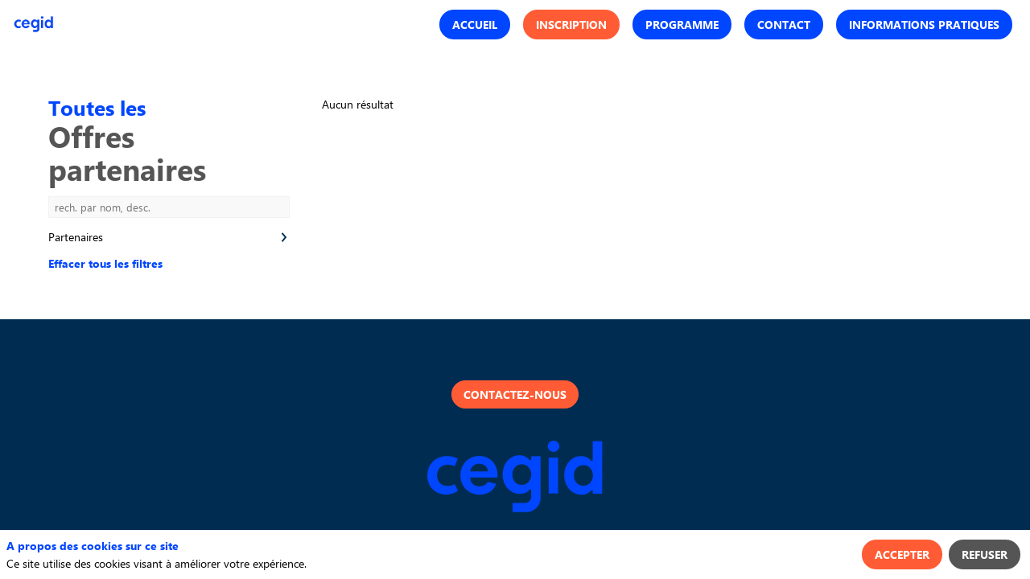

--- FILE ---
content_type: text/css; charset=utf-8
request_url: https://events.cegid.com/inauguration-cegid-boulogne/theme.css?version=2026-01-22T11%3A04%3A44.619Z&from=2023-04-19T16:28:07.01
body_size: 7781
content:
.event-13601b35-b3de-ed11-9f75-6045bd8f518f .bloctheme-13601b35-b3de-ed11-9f75-6045bd8f518f { background-color : #FFFFFF; color : #555555; } .event-13601b35-b3de-ed11-9f75-6045bd8f518f .bloctheme-13601b35-b3de-ed11-9f75-6045bd8f518f .bloc-defaultbg, .event-13601b35-b3de-ed11-9f75-6045bd8f518f .bloctheme-13601b35-b3de-ed11-9f75-6045bd8f518f .card.bloc-defaultbg, .event-13601b35-b3de-ed11-9f75-6045bd8f518f .bloctheme-13601b35-b3de-ed11-9f75-6045bd8f518f .blocitem.bloc-defaultbg { background-color : #FFFFFF; color : #555555; } .event-13601b35-b3de-ed11-9f75-6045bd8f518f .bloctheme-13601b35-b3de-ed11-9f75-6045bd8f518f .bloc-extralightbg, .event-13601b35-b3de-ed11-9f75-6045bd8f518f .bloctheme-13601b35-b3de-ed11-9f75-6045bd8f518f .card.bloc-extralightbg, .event-13601b35-b3de-ed11-9f75-6045bd8f518f .bloctheme-13601b35-b3de-ed11-9f75-6045bd8f518f .blocitem.bloc-extralightbg { background-color : #ffffff; } .event-13601b35-b3de-ed11-9f75-6045bd8f518f .bloctheme-13601b35-b3de-ed11-9f75-6045bd8f518f .bloc-extralightbghover:hover, .event-13601b35-b3de-ed11-9f75-6045bd8f518f .bloctheme-13601b35-b3de-ed11-9f75-6045bd8f518f .card.bloc-extralightbghover:hover, .event-13601b35-b3de-ed11-9f75-6045bd8f518f .bloctheme-13601b35-b3de-ed11-9f75-6045bd8f518f .blocitem.bloc-extralightbghover:hover { background-color : #ffffff; } .event-13601b35-b3de-ed11-9f75-6045bd8f518f .bloctheme-13601b35-b3de-ed11-9f75-6045bd8f518f .bloc-lightbg, .event-13601b35-b3de-ed11-9f75-6045bd8f518f .bloctheme-13601b35-b3de-ed11-9f75-6045bd8f518f .card.bloc-lightbg, .event-13601b35-b3de-ed11-9f75-6045bd8f518f .bloctheme-13601b35-b3de-ed11-9f75-6045bd8f518f .blocitem.bloc-lightbg { background-color : #f2f2f2; color : #000000; } .event-13601b35-b3de-ed11-9f75-6045bd8f518f .bloctheme-13601b35-b3de-ed11-9f75-6045bd8f518f .bloc-lightbghover:hover, .event-13601b35-b3de-ed11-9f75-6045bd8f518f .bloctheme-13601b35-b3de-ed11-9f75-6045bd8f518f .card.bloc-lightbghover:hover, .event-13601b35-b3de-ed11-9f75-6045bd8f518f .bloctheme-13601b35-b3de-ed11-9f75-6045bd8f518f .blocitem.bloc-lightbghover:hover { background-color : #f2f2f2; color : #000000; } .event-13601b35-b3de-ed11-9f75-6045bd8f518f .bloctheme-13601b35-b3de-ed11-9f75-6045bd8f518f .bloc-darkbg, .event-13601b35-b3de-ed11-9f75-6045bd8f518f .bloctheme-13601b35-b3de-ed11-9f75-6045bd8f518f .card.bloc-darkbg, .event-13601b35-b3de-ed11-9f75-6045bd8f518f .bloctheme-13601b35-b3de-ed11-9f75-6045bd8f518f .blocitem.bloc-darkbg { background-color : #002c52; color : #ffffff; } .event-13601b35-b3de-ed11-9f75-6045bd8f518f .bloctheme-13601b35-b3de-ed11-9f75-6045bd8f518f .bloc-darkbghover:hover, .event-13601b35-b3de-ed11-9f75-6045bd8f518f .bloctheme-13601b35-b3de-ed11-9f75-6045bd8f518f .card.bloc-darkbghover:hover, .event-13601b35-b3de-ed11-9f75-6045bd8f518f .bloctheme-13601b35-b3de-ed11-9f75-6045bd8f518f .blocitem.bloc-darkbghover:hover { background-color : #002c52; color : #ffffff; } .event-13601b35-b3de-ed11-9f75-6045bd8f518f .bloctheme-13601b35-b3de-ed11-9f75-6045bd8f518f .bloc-darkaccentbg, .event-13601b35-b3de-ed11-9f75-6045bd8f518f .bloctheme-13601b35-b3de-ed11-9f75-6045bd8f518f .card.bloc-darkaccentbg, .event-13601b35-b3de-ed11-9f75-6045bd8f518f .bloctheme-13601b35-b3de-ed11-9f75-6045bd8f518f .blocitem.bloc-darkaccentbg { background-color : #002c52; color : #FFFFFF; } .event-13601b35-b3de-ed11-9f75-6045bd8f518f .bloctheme-13601b35-b3de-ed11-9f75-6045bd8f518f .bloc-darkaccentbghover:hover, .event-13601b35-b3de-ed11-9f75-6045bd8f518f .bloctheme-13601b35-b3de-ed11-9f75-6045bd8f518f .card.bloc-darkaccentbghover:hover, .event-13601b35-b3de-ed11-9f75-6045bd8f518f .bloctheme-13601b35-b3de-ed11-9f75-6045bd8f518f .blocitem.bloc-darkaccentbghover:hover { background-color : #002c52; color : #FFFFFF; } .event-13601b35-b3de-ed11-9f75-6045bd8f518f .bloctheme-13601b35-b3de-ed11-9f75-6045bd8f518f .bloc-accentbg, .event-13601b35-b3de-ed11-9f75-6045bd8f518f .bloctheme-13601b35-b3de-ed11-9f75-6045bd8f518f .card.bloc-accentbg, .event-13601b35-b3de-ed11-9f75-6045bd8f518f .bloctheme-13601b35-b3de-ed11-9f75-6045bd8f518f .blocitem.bloc-accentbg { background-color : #0046fe; color : #FFFFFF; } .event-13601b35-b3de-ed11-9f75-6045bd8f518f .bloctheme-13601b35-b3de-ed11-9f75-6045bd8f518f .bloc-accentbghover:hover, .event-13601b35-b3de-ed11-9f75-6045bd8f518f .bloctheme-13601b35-b3de-ed11-9f75-6045bd8f518f .card.bloc-accentbghover:hover, .event-13601b35-b3de-ed11-9f75-6045bd8f518f .bloctheme-13601b35-b3de-ed11-9f75-6045bd8f518f .blocitem.bloc-accentbghover:hover { background-color : #0046fe; color : #FFFFFF; } .event-13601b35-b3de-ed11-9f75-6045bd8f518f .bloctheme-13601b35-b3de-ed11-9f75-6045bd8f518f .bloc-accent2bg, .event-13601b35-b3de-ed11-9f75-6045bd8f518f .bloctheme-13601b35-b3de-ed11-9f75-6045bd8f518f .card.bloc-accent2bg, .event-13601b35-b3de-ed11-9f75-6045bd8f518f .bloctheme-13601b35-b3de-ed11-9f75-6045bd8f518f .blocitem.bloc-accent2bg { background-color : #ff5c35; color : #ffffff; } .event-13601b35-b3de-ed11-9f75-6045bd8f518f .bloctheme-13601b35-b3de-ed11-9f75-6045bd8f518f .bloc-accent2bghover:hover, .event-13601b35-b3de-ed11-9f75-6045bd8f518f .bloctheme-13601b35-b3de-ed11-9f75-6045bd8f518f .card.bloc-accent2bghover:hover, .event-13601b35-b3de-ed11-9f75-6045bd8f518f .bloctheme-13601b35-b3de-ed11-9f75-6045bd8f518f .blocitem.bloc-accent2bghover:hover { background-color : #ff5c35; color : #ffffff; } .event-13601b35-b3de-ed11-9f75-6045bd8f518f .bloctheme-13601b35-b3de-ed11-9f75-6045bd8f518f .bloc-accentborder, .event-13601b35-b3de-ed11-9f75-6045bd8f518f .bloctheme-13601b35-b3de-ed11-9f75-6045bd8f518f .blocitem.bloc-accentborder { border : 1px solid #0046fe } .event-13601b35-b3de-ed11-9f75-6045bd8f518f .bloctheme-13601b35-b3de-ed11-9f75-6045bd8f518f .bloc-accent2border, .event-13601b35-b3de-ed11-9f75-6045bd8f518f .bloctheme-13601b35-b3de-ed11-9f75-6045bd8f518f .blocitem.bloc-accent2border { border : 1px solid #ff5c35 } .event-13601b35-b3de-ed11-9f75-6045bd8f518f .bloctheme-13601b35-b3de-ed11-9f75-6045bd8f518f .bloc-darkborder, .event-13601b35-b3de-ed11-9f75-6045bd8f518f .bloctheme-13601b35-b3de-ed11-9f75-6045bd8f518f .blocitem.bloc-darkborder { border : 1px solid #002c52 } .event-13601b35-b3de-ed11-9f75-6045bd8f518f .bloctheme-13601b35-b3de-ed11-9f75-6045bd8f518f .bloc-border, .event-13601b35-b3de-ed11-9f75-6045bd8f518f .bloctheme-13601b35-b3de-ed11-9f75-6045bd8f518f .card.bloc-border, .event-13601b35-b3de-ed11-9f75-6045bd8f518f .bloctheme-13601b35-b3de-ed11-9f75-6045bd8f518f .blocitem.bloc-border { border : 1px solid #BBB; } .event-13601b35-b3de-ed11-9f75-6045bd8f518f .bloctheme-13601b35-b3de-ed11-9f75-6045bd8f518f .bloc-lightborder, .event-13601b35-b3de-ed11-9f75-6045bd8f518f .bloctheme-13601b35-b3de-ed11-9f75-6045bd8f518f .card.bloc-lightborder, .event-13601b35-b3de-ed11-9f75-6045bd8f518f .bloctheme-13601b35-b3de-ed11-9f75-6045bd8f518f .blocitem.bloc-lightborder { border : 1px solid #DDD; border-color : #f2f2f2; } .event-13601b35-b3de-ed11-9f75-6045bd8f518f .bloctheme-13601b35-b3de-ed11-9f75-6045bd8f518f a:not([role=button]):not(.itemcontent):not(.bloc-accent) { color : #0046fe; font-weight : bold; text-transform : none; font-style : normal; text-decoration : none; } .event-13601b35-b3de-ed11-9f75-6045bd8f518f .bloctheme-13601b35-b3de-ed11-9f75-6045bd8f518f a:hover:not([role=button]):not(.itemcontent):not(.bloc-accent) { color : #ff5c35; font-weight : bold; text-transform : none; font-style : normal; text-decoration : none; } .event-13601b35-b3de-ed11-9f75-6045bd8f518f .bloctheme-13601b35-b3de-ed11-9f75-6045bd8f518f a:hover:active:not([role=button]):not(.itemcontent) { color : #ff5c35; font-weight : bold; text-transform : none; font-style : normal; text-decoration : none; } .event-13601b35-b3de-ed11-9f75-6045bd8f518f .bloctheme-13601b35-b3de-ed11-9f75-6045bd8f518f button, .event-13601b35-b3de-ed11-9f75-6045bd8f518f .bloctheme-13601b35-b3de-ed11-9f75-6045bd8f518f input[type=submit], .event-13601b35-b3de-ed11-9f75-6045bd8f518f .bloctheme-13601b35-b3de-ed11-9f75-6045bd8f518f a[role=button] { outline : none; background-color : rgba(255,92,53, 1); color : #FFFFFF; border : 2px solid #ff5c35; border-radius : 25px; text-transform : uppercase; } .event-13601b35-b3de-ed11-9f75-6045bd8f518f .bloctheme-13601b35-b3de-ed11-9f75-6045bd8f518f button:hover, .event-13601b35-b3de-ed11-9f75-6045bd8f518f .bloctheme-13601b35-b3de-ed11-9f75-6045bd8f518f input[type=submit]:hover,.event-13601b35-b3de-ed11-9f75-6045bd8f518f .bloctheme-13601b35-b3de-ed11-9f75-6045bd8f518f a[role=button]:hover { background-color : transparent; border : 2px solid #ff5c35; color : #ff5c35; text-transform : uppercase; border-radius : 25px; } .event-13601b35-b3de-ed11-9f75-6045bd8f518f .bloctheme-13601b35-b3de-ed11-9f75-6045bd8f518f button:hover:active, .event-13601b35-b3de-ed11-9f75-6045bd8f518f .bloctheme-13601b35-b3de-ed11-9f75-6045bd8f518f input[type=submit]:hover:active, .event-13601b35-b3de-ed11-9f75-6045bd8f518f .bloctheme-13601b35-b3de-ed11-9f75-6045bd8f518f a[role=button]:hover:active { background-color : transparent; border : 2px solid #ff5c35; color : #ff5c35; text-transform : uppercase; border-radius : 25px; } .event-13601b35-b3de-ed11-9f75-6045bd8f518f .bloctheme-13601b35-b3de-ed11-9f75-6045bd8f518f button.checked, .event-13601b35-b3de-ed11-9f75-6045bd8f518f .bloctheme-13601b35-b3de-ed11-9f75-6045bd8f518f input[type=submit].checked, .event-13601b35-b3de-ed11-9f75-6045bd8f518f .bloctheme-13601b35-b3de-ed11-9f75-6045bd8f518f a[role=button].checked { color : #ffffff; background-color : rgba(85,85,85, 1); border : 2px solid #555555; border-radius : 25px; } .event-13601b35-b3de-ed11-9f75-6045bd8f518f .bloctheme-13601b35-b3de-ed11-9f75-6045bd8f518f button.lightbtn, .event-13601b35-b3de-ed11-9f75-6045bd8f518f .bloctheme-13601b35-b3de-ed11-9f75-6045bd8f518f input[type=submit].lightbtn, .event-13601b35-b3de-ed11-9f75-6045bd8f518f .bloctheme-13601b35-b3de-ed11-9f75-6045bd8f518f a.lightbtn[role=button] { background-color : rgba(85,85,85, 1); color : #ffffff; border : 2px solid #555555; border-radius : 25px; } .event-13601b35-b3de-ed11-9f75-6045bd8f518f .bloctheme-13601b35-b3de-ed11-9f75-6045bd8f518f button.lightbtn:hover, .event-13601b35-b3de-ed11-9f75-6045bd8f518f .bloctheme-13601b35-b3de-ed11-9f75-6045bd8f518f input[type=submit].lightbtn:hover,.event-13601b35-b3de-ed11-9f75-6045bd8f518f .bloctheme-13601b35-b3de-ed11-9f75-6045bd8f518f a.lightbtn[role=button]:hover { background-color : transparent; color : #555555; text-transform : uppercase; border : 2px solid #555555; border-radius : 25px; } .event-13601b35-b3de-ed11-9f75-6045bd8f518f .bloctheme-13601b35-b3de-ed11-9f75-6045bd8f518f button.lightbtn:hover:active, .event-13601b35-b3de-ed11-9f75-6045bd8f518f .bloctheme-13601b35-b3de-ed11-9f75-6045bd8f518f input[type=submit].lightbtn:hover:active, .event-13601b35-b3de-ed11-9f75-6045bd8f518f .bloctheme-13601b35-b3de-ed11-9f75-6045bd8f518f a.lightbtn[role=button]:hover:active { color : #555555; text-transform : uppercase; background-color : transparent; border : 2px solid #555555; border-radius : 25px; } .event-13601b35-b3de-ed11-9f75-6045bd8f518f .bloctheme-13601b35-b3de-ed11-9f75-6045bd8f518f button.checked.lightbtn, .event-13601b35-b3de-ed11-9f75-6045bd8f518f .bloctheme-13601b35-b3de-ed11-9f75-6045bd8f518f input[type=submit].checked.lightbtn, .event-13601b35-b3de-ed11-9f75-6045bd8f518f .bloctheme-13601b35-b3de-ed11-9f75-6045bd8f518f a[role=button].checked.lightbtn { background-color : #0D7BC6; border : 1px solid #0D7BC6; color : #FFF; } .event-13601b35-b3de-ed11-9f75-6045bd8f518f .bloctheme-13601b35-b3de-ed11-9f75-6045bd8f518f .loaderindicator .spinner { border-color : rgba(0, 70, 254, 0.4); border-top-color : rgba(0, 70, 254, 0.8);} .event-13601b35-b3de-ed11-9f75-6045bd8f518f .bloctheme-13601b35-b3de-ed11-9f75-6045bd8f518f .bloctitle, .event-13601b35-b3de-ed11-9f75-6045bd8f518f .bloctheme-13601b35-b3de-ed11-9f75-6045bd8f518f .card.bloctitle, .event-13601b35-b3de-ed11-9f75-6045bd8f518f .bloctheme-13601b35-b3de-ed11-9f75-6045bd8f518f .blocitem.bloctitle { color : #555555; text-transform : none; font-weight : bold; } .event-13601b35-b3de-ed11-9f75-6045bd8f518f .bloctheme-13601b35-b3de-ed11-9f75-6045bd8f518f .bloc-title, .event-13601b35-b3de-ed11-9f75-6045bd8f518f .bloctheme-13601b35-b3de-ed11-9f75-6045bd8f518f .card.bloc-title, .event-13601b35-b3de-ed11-9f75-6045bd8f518f .bloctheme-13601b35-b3de-ed11-9f75-6045bd8f518f .blocitem.bloc-title { color : #555555; text-transform : none; font-weight : bold; } .event-13601b35-b3de-ed11-9f75-6045bd8f518f .bloctheme-13601b35-b3de-ed11-9f75-6045bd8f518f .bloc-text, .event-13601b35-b3de-ed11-9f75-6045bd8f518f .bloctheme-13601b35-b3de-ed11-9f75-6045bd8f518f .card.bloc-text, .event-13601b35-b3de-ed11-9f75-6045bd8f518f .bloctheme-13601b35-b3de-ed11-9f75-6045bd8f518f .blocitem.bloc-text { color : #000000; } .event-13601b35-b3de-ed11-9f75-6045bd8f518f .bloctheme-13601b35-b3de-ed11-9f75-6045bd8f518f .bloc-lighttext, .event-13601b35-b3de-ed11-9f75-6045bd8f518f .bloctheme-13601b35-b3de-ed11-9f75-6045bd8f518f .card.bloc-lighttext, .event-13601b35-b3de-ed11-9f75-6045bd8f518f .bloctheme-13601b35-b3de-ed11-9f75-6045bd8f518f .blocitem.bloc-lighttext { color : #002c52; } .event-13601b35-b3de-ed11-9f75-6045bd8f518f .bloctheme-13601b35-b3de-ed11-9f75-6045bd8f518f .color-accent, .event-13601b35-b3de-ed11-9f75-6045bd8f518f .bloctheme-13601b35-b3de-ed11-9f75-6045bd8f518f .blocitem.color-accent { background-color : #0046fe !important } .event-13601b35-b3de-ed11-9f75-6045bd8f518f .bloctheme-13601b35-b3de-ed11-9f75-6045bd8f518f .bloc-outline-accent, .event-13601b35-b3de-ed11-9f75-6045bd8f518f .bloctheme-13601b35-b3de-ed11-9f75-6045bd8f518f .blocitem.bloc-outline-accent { outline-color : #0046fe !important; } .event-13601b35-b3de-ed11-9f75-6045bd8f518f .bloctheme-13601b35-b3de-ed11-9f75-6045bd8f518f .bloc-border-accent, .event-13601b35-b3de-ed11-9f75-6045bd8f518f .bloctheme-13601b35-b3de-ed11-9f75-6045bd8f518f .blocitem.bloc-border-accent { border-color : #0046fe !important; } .event-13601b35-b3de-ed11-9f75-6045bd8f518f .bloctheme-13601b35-b3de-ed11-9f75-6045bd8f518f .bloc-text-accent, .event-13601b35-b3de-ed11-9f75-6045bd8f518f .bloctheme-13601b35-b3de-ed11-9f75-6045bd8f518f .blocitem.bloc-text-accent { color : #0046fe !important; } .event-13601b35-b3de-ed11-9f75-6045bd8f518f .bloctheme-13601b35-b3de-ed11-9f75-6045bd8f518f .color-accent2, .event-13601b35-b3de-ed11-9f75-6045bd8f518f .bloctheme-13601b35-b3de-ed11-9f75-6045bd8f518f .blocitem.color-accent2 { background-color : #ff5c35 !important } .event-13601b35-b3de-ed11-9f75-6045bd8f518f .bloctheme-13601b35-b3de-ed11-9f75-6045bd8f518f .bloc-outline-accent2, .event-13601b35-b3de-ed11-9f75-6045bd8f518f .bloctheme-13601b35-b3de-ed11-9f75-6045bd8f518f .blocitem.bloc-outline-accent2 { outline-color : #ff5c35 !important; } .event-13601b35-b3de-ed11-9f75-6045bd8f518f .bloctheme-13601b35-b3de-ed11-9f75-6045bd8f518f .bloc-border-accent2, .event-13601b35-b3de-ed11-9f75-6045bd8f518f .bloctheme-13601b35-b3de-ed11-9f75-6045bd8f518f .blocitem.bloc-border-accent2 { border-color : #ff5c35 !important; } .event-13601b35-b3de-ed11-9f75-6045bd8f518f .bloctheme-13601b35-b3de-ed11-9f75-6045bd8f518f .bloc-text-accent2, .event-13601b35-b3de-ed11-9f75-6045bd8f518f .bloctheme-13601b35-b3de-ed11-9f75-6045bd8f518f .blocitem.bloc-text-accent2 { color : #ff5c35 !important; } .event-13601b35-b3de-ed11-9f75-6045bd8f518f .bloctheme-13601b35-b3de-ed11-9f75-6045bd8f518f .color-light, .event-13601b35-b3de-ed11-9f75-6045bd8f518f .bloctheme-13601b35-b3de-ed11-9f75-6045bd8f518f .blocitem.color-light { background-color : #f2f2f2 !important } .event-13601b35-b3de-ed11-9f75-6045bd8f518f .bloctheme-13601b35-b3de-ed11-9f75-6045bd8f518f .bloc-outline-light, .event-13601b35-b3de-ed11-9f75-6045bd8f518f .bloctheme-13601b35-b3de-ed11-9f75-6045bd8f518f .blocitem.bloc-outline-light { outline-color : #f2f2f2 !important; } .event-13601b35-b3de-ed11-9f75-6045bd8f518f .bloctheme-13601b35-b3de-ed11-9f75-6045bd8f518f .bloc-border-light, .event-13601b35-b3de-ed11-9f75-6045bd8f518f .bloctheme-13601b35-b3de-ed11-9f75-6045bd8f518f .blocitem.bloc-border-light { border-color : #f2f2f2 !important; } .event-13601b35-b3de-ed11-9f75-6045bd8f518f .bloctheme-13601b35-b3de-ed11-9f75-6045bd8f518f .bloc-text-light, .event-13601b35-b3de-ed11-9f75-6045bd8f518f .bloctheme-13601b35-b3de-ed11-9f75-6045bd8f518f .blocitem.bloc-text-light { color : #f2f2f2 !important; } .event-13601b35-b3de-ed11-9f75-6045bd8f518f .bloctheme-13601b35-b3de-ed11-9f75-6045bd8f518f .color-extralight, .event-13601b35-b3de-ed11-9f75-6045bd8f518f .bloctheme-13601b35-b3de-ed11-9f75-6045bd8f518f .blocitem.color-extralight { background-color : #ffffff !important } .event-13601b35-b3de-ed11-9f75-6045bd8f518f .bloctheme-13601b35-b3de-ed11-9f75-6045bd8f518f .bloc-outline-extralight, .event-13601b35-b3de-ed11-9f75-6045bd8f518f .bloctheme-13601b35-b3de-ed11-9f75-6045bd8f518f .blocitem.bloc-outline-extralight { outline-color : #ffffff !important; } .event-13601b35-b3de-ed11-9f75-6045bd8f518f .bloctheme-13601b35-b3de-ed11-9f75-6045bd8f518f .bloc-border-extralight, .event-13601b35-b3de-ed11-9f75-6045bd8f518f .bloctheme-13601b35-b3de-ed11-9f75-6045bd8f518f .blocitem.bloc-border-extralight { border-color : #ffffff !important; } .event-13601b35-b3de-ed11-9f75-6045bd8f518f .bloctheme-13601b35-b3de-ed11-9f75-6045bd8f518f .bloc-text-extralight, .event-13601b35-b3de-ed11-9f75-6045bd8f518f .bloctheme-13601b35-b3de-ed11-9f75-6045bd8f518f .blocitem.bloc-text-extralight { color : #ffffff !important; } .event-13601b35-b3de-ed11-9f75-6045bd8f518f .bloctheme-13601b35-b3de-ed11-9f75-6045bd8f518f .color-dark, .event-13601b35-b3de-ed11-9f75-6045bd8f518f .bloctheme-13601b35-b3de-ed11-9f75-6045bd8f518f .blocitem.color-dark { background-color : #002c52 !important } .event-13601b35-b3de-ed11-9f75-6045bd8f518f .bloctheme-13601b35-b3de-ed11-9f75-6045bd8f518f .bloc-outline-dark, .event-13601b35-b3de-ed11-9f75-6045bd8f518f .bloctheme-13601b35-b3de-ed11-9f75-6045bd8f518f .blocitem.bloc-outline-dark { outline-color : #002c52 !important; } .event-13601b35-b3de-ed11-9f75-6045bd8f518f .bloctheme-13601b35-b3de-ed11-9f75-6045bd8f518f .bloc-border-dark, .event-13601b35-b3de-ed11-9f75-6045bd8f518f .bloctheme-13601b35-b3de-ed11-9f75-6045bd8f518f .blocitem.bloc-border-dark { border-color : #002c52 !important; } .event-13601b35-b3de-ed11-9f75-6045bd8f518f .bloctheme-13601b35-b3de-ed11-9f75-6045bd8f518f .bloc-text-dark, .event-13601b35-b3de-ed11-9f75-6045bd8f518f .bloctheme-13601b35-b3de-ed11-9f75-6045bd8f518f .blocitem.bloc-text-dark { color : #002c52 !important; } .event-13601b35-b3de-ed11-9f75-6045bd8f518f .bloctheme-13601b35-b3de-ed11-9f75-6045bd8f518f .color-default, .event-13601b35-b3de-ed11-9f75-6045bd8f518f .bloctheme-13601b35-b3de-ed11-9f75-6045bd8f518f .blocitem.color-default { background-color : #555555 !important } .event-13601b35-b3de-ed11-9f75-6045bd8f518f .bloctheme-13601b35-b3de-ed11-9f75-6045bd8f518f .bloc-outline-default, .event-13601b35-b3de-ed11-9f75-6045bd8f518f .bloctheme-13601b35-b3de-ed11-9f75-6045bd8f518f .blocitem.bloc-outline-default { outline-color : #555555 !important; } .event-13601b35-b3de-ed11-9f75-6045bd8f518f .bloctheme-13601b35-b3de-ed11-9f75-6045bd8f518f .bloc-border-default, .event-13601b35-b3de-ed11-9f75-6045bd8f518f .bloctheme-13601b35-b3de-ed11-9f75-6045bd8f518f .blocitem.bloc-border-default { border-color : #555555 !important; } .event-13601b35-b3de-ed11-9f75-6045bd8f518f .bloctheme-13601b35-b3de-ed11-9f75-6045bd8f518f .bloc-text-default, .event-13601b35-b3de-ed11-9f75-6045bd8f518f .bloctheme-13601b35-b3de-ed11-9f75-6045bd8f518f .blocitem.bloc-text-default { color : #555555 !important; } .event-13601b35-b3de-ed11-9f75-6045bd8f518f .bloctheme-13601b35-b3de-ed11-9f75-6045bd8f518f .color-bg, .event-13601b35-b3de-ed11-9f75-6045bd8f518f .bloctheme-13601b35-b3de-ed11-9f75-6045bd8f518f .blocitem.color-bg { background-color : #FFFFFF !important } .event-13601b35-b3de-ed11-9f75-6045bd8f518f .bloctheme-13601b35-b3de-ed11-9f75-6045bd8f518f .bloc-outline-bg, .event-13601b35-b3de-ed11-9f75-6045bd8f518f .bloctheme-13601b35-b3de-ed11-9f75-6045bd8f518f .blocitem.bloc-outline-bg { outline-color : #FFFFFF !important; } .event-13601b35-b3de-ed11-9f75-6045bd8f518f .bloctheme-13601b35-b3de-ed11-9f75-6045bd8f518f .bloc-border-bg, .event-13601b35-b3de-ed11-9f75-6045bd8f518f .bloctheme-13601b35-b3de-ed11-9f75-6045bd8f518f .blocitem.bloc-border-bg { border-color : #FFFFFF !important; } .event-13601b35-b3de-ed11-9f75-6045bd8f518f .bloctheme-13601b35-b3de-ed11-9f75-6045bd8f518f .bloc-text-bg, .event-13601b35-b3de-ed11-9f75-6045bd8f518f .bloctheme-13601b35-b3de-ed11-9f75-6045bd8f518f .blocitem.bloc-text-bg { color : #FFFFFF !important; } .event-13601b35-b3de-ed11-9f75-6045bd8f518f .bloctheme-13601b35-b3de-ed11-9f75-6045bd8f518f .bloc-accent, .event-13601b35-b3de-ed11-9f75-6045bd8f518f .bloctheme-13601b35-b3de-ed11-9f75-6045bd8f518f .card.bloc-accent, .event-13601b35-b3de-ed11-9f75-6045bd8f518f .bloctheme-13601b35-b3de-ed11-9f75-6045bd8f518f .blocitem.bloc-accent { color : #0046fe; } .event-13601b35-b3de-ed11-9f75-6045bd8f518f .bloctheme-13601b35-b3de-ed11-9f75-6045bd8f518f .bloc-accent2, .event-13601b35-b3de-ed11-9f75-6045bd8f518f .bloctheme-13601b35-b3de-ed11-9f75-6045bd8f518f .card.bloc-accent2, .event-13601b35-b3de-ed11-9f75-6045bd8f518f .bloctheme-13601b35-b3de-ed11-9f75-6045bd8f518f .blocitem.bloc-accent2 { color : #ff5c35; } .event-13601b35-b3de-ed11-9f75-6045bd8f518f .bloctheme-13601b35-b3de-ed11-9f75-6045bd8f518f .pretitle, .event-13601b35-b3de-ed11-9f75-6045bd8f518f .bloctheme-13601b35-b3de-ed11-9f75-6045bd8f518f .card.pretitle, .event-13601b35-b3de-ed11-9f75-6045bd8f518f .bloctheme-13601b35-b3de-ed11-9f75-6045bd8f518f .blocitem.pretitle { font-size : 0.7em; font-weight : bold; text-transform : none; color : #555555; } .event-13601b35-b3de-ed11-9f75-6045bd8f518f .bloctheme-13601b35-b3de-ed11-9f75-6045bd8f518f .card { background-color : #F9F9F9; } .event-13601b35-b3de-ed11-9f75-6045bd8f518f .bloctheme-13601b35-b3de-ed11-9f75-6045bd8f518f .card .bloc-defaultbg, .event-13601b35-b3de-ed11-9f75-6045bd8f518f .bloctheme-13601b35-b3de-ed11-9f75-6045bd8f518f .card .card.bloc-defaultbg, .event-13601b35-b3de-ed11-9f75-6045bd8f518f .bloctheme-13601b35-b3de-ed11-9f75-6045bd8f518f .card .blocitem.bloc-defaultbg { background-color : #F9F9F9; } .event-13601b35-b3de-ed11-9f75-6045bd8f518f .bloctheme-13601b35-b3de-ed11-9f75-6045bd8f518f .card { --inwinkbgcolor: #F9F9F9; } .event-13601b35-b3de-ed11-9f75-6045bd8f518f .bloctheme-13601b35-b3de-ed11-9f75-6045bd8f518f { --inwinkbgcolor: #FFFFFF; --inwinktextcolor: #555555; --inwinkaccentcolor: #0046fe; --inwinkaccent2color: #ff5c35; --inwinkaccentbgcolor: #0046fe; --inwinkaccentbgtextcolor: #FFFFFF; --inwinkaccent2bgcolor: #ff5c35; --inwinkaccent2bgtextcolor: #ffffff; --inwinklightbgcolor: #f2f2f2; --inwinklightbgtextcolor: #000000; --inwinkdarkbgcolor: #002c52; --inwinkdarkbgtextcolor: #ffffff; --inwinkdarkaccentbgcolor: #002c52; --inwinkdarkaccentbgtextcolor: #FFFFFF; --inwinklightbordercolor: #f2f2f2; --inwinkaccent2bordercolor: #ff5c35; --inwinkdarkcolor: #002c52; --inwinkextralightcolor: #ffffff; --inwinklightcolor: #f2f2f2; } .event-13601b35-b3de-ed11-9f75-6045bd8f518f .blocmenu { background-color : rgba(255,255,255, 1); color : #555555; font-weight : bold; } .event-13601b35-b3de-ed11-9f75-6045bd8f518f .blocmenu .bloc-defaultbg, .event-13601b35-b3de-ed11-9f75-6045bd8f518f .blocmenu .card.bloc-defaultbg, .event-13601b35-b3de-ed11-9f75-6045bd8f518f .blocmenu .blocitem.bloc-defaultbg { background-color : rgba(255,255,255, 1); color : #555555; font-weight : bold; } .event-13601b35-b3de-ed11-9f75-6045bd8f518f .blocmenu .bloc-accentbg, .event-13601b35-b3de-ed11-9f75-6045bd8f518f .blocmenu .card.bloc-accentbg, .event-13601b35-b3de-ed11-9f75-6045bd8f518f .blocmenu .blocitem.bloc-accentbg { background-color : #0046fe; } .event-13601b35-b3de-ed11-9f75-6045bd8f518f .blocmenu .bloc-accentbghover:hover, .event-13601b35-b3de-ed11-9f75-6045bd8f518f .blocmenu .card.bloc-accentbghover:hover, .event-13601b35-b3de-ed11-9f75-6045bd8f518f .blocmenu .blocitem.bloc-accentbghover:hover { background-color : #0046fe; } .event-13601b35-b3de-ed11-9f75-6045bd8f518f .blocmenu .bloc-accentborder, .event-13601b35-b3de-ed11-9f75-6045bd8f518f .blocmenu .blocitem.bloc-accentborder { border : 1px solid #0046fe } .event-13601b35-b3de-ed11-9f75-6045bd8f518f .blocmenu a:not([role=button]):not(.itemcontent):not(.bloc-accent) { font-weight : bold; } .event-13601b35-b3de-ed11-9f75-6045bd8f518f .blocmenu .loaderindicator .spinner { border-color : rgba(0, 70, 254, 0.4); border-top-color : rgba(0, 70, 254, 0.8);} .event-13601b35-b3de-ed11-9f75-6045bd8f518f .blocmenu .bloctitle, .event-13601b35-b3de-ed11-9f75-6045bd8f518f .blocmenu .card.bloctitle, .event-13601b35-b3de-ed11-9f75-6045bd8f518f .blocmenu .blocitem.bloctitle { color : #FFFFFF; } .event-13601b35-b3de-ed11-9f75-6045bd8f518f .blocmenu .bloc-title, .event-13601b35-b3de-ed11-9f75-6045bd8f518f .blocmenu .card.bloc-title, .event-13601b35-b3de-ed11-9f75-6045bd8f518f .blocmenu .blocitem.bloc-title { color : #FFFFFF; } .event-13601b35-b3de-ed11-9f75-6045bd8f518f .blocmenu .bloc-text, .event-13601b35-b3de-ed11-9f75-6045bd8f518f .blocmenu .card.bloc-text, .event-13601b35-b3de-ed11-9f75-6045bd8f518f .blocmenu .blocitem.bloc-text { color : #FFFFFF; } .event-13601b35-b3de-ed11-9f75-6045bd8f518f .blocmenu .bloc-lighttext, .event-13601b35-b3de-ed11-9f75-6045bd8f518f .blocmenu .card.bloc-lighttext, .event-13601b35-b3de-ed11-9f75-6045bd8f518f .blocmenu .blocitem.bloc-lighttext { color : #DDDDDD; } .event-13601b35-b3de-ed11-9f75-6045bd8f518f .blocmenu .color-accent, .event-13601b35-b3de-ed11-9f75-6045bd8f518f .blocmenu .blocitem.color-accent { background-color : #0046fe !important } .event-13601b35-b3de-ed11-9f75-6045bd8f518f .blocmenu .bloc-outline-accent, .event-13601b35-b3de-ed11-9f75-6045bd8f518f .blocmenu .blocitem.bloc-outline-accent { outline-color : #0046fe !important; } .event-13601b35-b3de-ed11-9f75-6045bd8f518f .blocmenu .bloc-border-accent, .event-13601b35-b3de-ed11-9f75-6045bd8f518f .blocmenu .blocitem.bloc-border-accent { border-color : #0046fe !important; } .event-13601b35-b3de-ed11-9f75-6045bd8f518f .blocmenu .bloc-text-accent, .event-13601b35-b3de-ed11-9f75-6045bd8f518f .blocmenu .blocitem.bloc-text-accent { color : #0046fe !important; } .event-13601b35-b3de-ed11-9f75-6045bd8f518f .blocmenu .color-default, .event-13601b35-b3de-ed11-9f75-6045bd8f518f .blocmenu .blocitem.color-default { background-color : #555555 !important } .event-13601b35-b3de-ed11-9f75-6045bd8f518f .blocmenu .bloc-outline-default, .event-13601b35-b3de-ed11-9f75-6045bd8f518f .blocmenu .blocitem.bloc-outline-default { outline-color : #555555 !important; } .event-13601b35-b3de-ed11-9f75-6045bd8f518f .blocmenu .bloc-border-default, .event-13601b35-b3de-ed11-9f75-6045bd8f518f .blocmenu .blocitem.bloc-border-default { border-color : #555555 !important; } .event-13601b35-b3de-ed11-9f75-6045bd8f518f .blocmenu .bloc-text-default, .event-13601b35-b3de-ed11-9f75-6045bd8f518f .blocmenu .blocitem.bloc-text-default { color : #555555 !important; } .event-13601b35-b3de-ed11-9f75-6045bd8f518f .blocmenu .color-bg, .event-13601b35-b3de-ed11-9f75-6045bd8f518f .blocmenu .blocitem.color-bg { background-color : rgba(255,255,255, 1) !important } .event-13601b35-b3de-ed11-9f75-6045bd8f518f .blocmenu .bloc-outline-bg, .event-13601b35-b3de-ed11-9f75-6045bd8f518f .blocmenu .blocitem.bloc-outline-bg { outline-color : rgba(255,255,255, 1) !important; } .event-13601b35-b3de-ed11-9f75-6045bd8f518f .blocmenu .bloc-border-bg, .event-13601b35-b3de-ed11-9f75-6045bd8f518f .blocmenu .blocitem.bloc-border-bg { border-color : rgba(255,255,255, 1) !important; } .event-13601b35-b3de-ed11-9f75-6045bd8f518f .blocmenu .bloc-text-bg, .event-13601b35-b3de-ed11-9f75-6045bd8f518f .blocmenu .blocitem.bloc-text-bg { color : rgba(255,255,255, 1) !important; } .event-13601b35-b3de-ed11-9f75-6045bd8f518f .blocmenu .bloc-accent, .event-13601b35-b3de-ed11-9f75-6045bd8f518f .blocmenu .card.bloc-accent, .event-13601b35-b3de-ed11-9f75-6045bd8f518f .blocmenu .blocitem.bloc-accent { color : #0046fe; } .event-13601b35-b3de-ed11-9f75-6045bd8f518f .blocmenu .card { background-color : #030303; } .event-13601b35-b3de-ed11-9f75-6045bd8f518f .blocmenu .card .bloc-defaultbg, .event-13601b35-b3de-ed11-9f75-6045bd8f518f .blocmenu .card .card.bloc-defaultbg, .event-13601b35-b3de-ed11-9f75-6045bd8f518f .blocmenu .card .blocitem.bloc-defaultbg { background-color : #030303; } .event-13601b35-b3de-ed11-9f75-6045bd8f518f .blocmenu .card { --inwinkbgcolor: #030303; } .event-13601b35-b3de-ed11-9f75-6045bd8f518f .blocmenu { --inwinkbgcolor: rgba(255,255,255, 1); --inwinktextcolor: #555555; --inwinkaccentcolor: #0046fe; --inwinkaccentbgcolor: #0046fe; --inwinkaccentbordercolor: #0046fe; } .event-13601b35-b3de-ed11-9f75-6045bd8f518f > .app-content > .app-header { background-color : rgba(255,255,255, 1); color : #555555; } .event-13601b35-b3de-ed11-9f75-6045bd8f518f > .app-content > .app-header .bloc-defaultbg, .event-13601b35-b3de-ed11-9f75-6045bd8f518f > .app-content > .app-header .card.bloc-defaultbg, .event-13601b35-b3de-ed11-9f75-6045bd8f518f > .app-content > .app-header .blocitem.bloc-defaultbg { background-color : rgba(255,255,255, 1); color : #555555; } .event-13601b35-b3de-ed11-9f75-6045bd8f518f > .app-content > .app-header .bloc-accentbg, .event-13601b35-b3de-ed11-9f75-6045bd8f518f > .app-content > .app-header .card.bloc-accentbg, .event-13601b35-b3de-ed11-9f75-6045bd8f518f > .app-content > .app-header .blocitem.bloc-accentbg { background-color : #0046fe; } .event-13601b35-b3de-ed11-9f75-6045bd8f518f > .app-content > .app-header .bloc-accentbghover:hover, .event-13601b35-b3de-ed11-9f75-6045bd8f518f > .app-content > .app-header .card.bloc-accentbghover:hover, .event-13601b35-b3de-ed11-9f75-6045bd8f518f > .app-content > .app-header .blocitem.bloc-accentbghover:hover { background-color : #0046fe; } .event-13601b35-b3de-ed11-9f75-6045bd8f518f > .app-content > .app-header .bloc-accentborder, .event-13601b35-b3de-ed11-9f75-6045bd8f518f > .app-content > .app-header .blocitem.bloc-accentborder { border : 1px solid #0046fe } .event-13601b35-b3de-ed11-9f75-6045bd8f518f > .app-content > .app-header a:not([role=button]):not(.itemcontent):not(.bloc-accent) { font-weight : bold; } .event-13601b35-b3de-ed11-9f75-6045bd8f518f > .app-content > .app-header a:hover:not([role=button]):not(.itemcontent):not(.bloc-accent) { font-weight : bold; } .event-13601b35-b3de-ed11-9f75-6045bd8f518f > .app-content > .app-header button, .event-13601b35-b3de-ed11-9f75-6045bd8f518f > .app-content > .app-header input[type=submit], .event-13601b35-b3de-ed11-9f75-6045bd8f518f > .app-content > .app-header a[role=button] { outline : none; background-color : rgba(0,70,254, 1); color : #FFFFFF; border : 2px solid #0046fe; border-radius : 25px; text-transform : uppercase; } .event-13601b35-b3de-ed11-9f75-6045bd8f518f > .app-content > .app-header button:hover, .event-13601b35-b3de-ed11-9f75-6045bd8f518f > .app-content > .app-header input[type=submit]:hover,.event-13601b35-b3de-ed11-9f75-6045bd8f518f > .app-content > .app-header a[role=button]:hover { background-color : transparent; border : 2px solid #ff5c35; color : #ff5c35; text-transform : uppercase; border-radius : 25px; } .event-13601b35-b3de-ed11-9f75-6045bd8f518f > .app-content > .app-header button:hover:active, .event-13601b35-b3de-ed11-9f75-6045bd8f518f > .app-content > .app-header input[type=submit]:hover:active, .event-13601b35-b3de-ed11-9f75-6045bd8f518f > .app-content > .app-header a[role=button]:hover:active { background-color : transparent; border : 2px solid #ff5c35; color : #ff5c35; text-transform : uppercase; border-radius : 25px; } .event-13601b35-b3de-ed11-9f75-6045bd8f518f > .app-content > .app-header button.lightbtn, .event-13601b35-b3de-ed11-9f75-6045bd8f518f > .app-content > .app-header input[type=submit].lightbtn, .event-13601b35-b3de-ed11-9f75-6045bd8f518f > .app-content > .app-header a.lightbtn[role=button] { background-color : rgba(255,92,53, 1); color : #ffffff; border : 2px solid #ff5c35; border-radius : 25px; } .event-13601b35-b3de-ed11-9f75-6045bd8f518f > .app-content > .app-header button.lightbtn:hover, .event-13601b35-b3de-ed11-9f75-6045bd8f518f > .app-content > .app-header input[type=submit].lightbtn:hover,.event-13601b35-b3de-ed11-9f75-6045bd8f518f > .app-content > .app-header a.lightbtn[role=button]:hover { background-color : transparent; color : #555555; text-transform : uppercase; border : 2px solid #555555; border-radius : 25px; } .event-13601b35-b3de-ed11-9f75-6045bd8f518f > .app-content > .app-header button.lightbtn:hover:active, .event-13601b35-b3de-ed11-9f75-6045bd8f518f > .app-content > .app-header input[type=submit].lightbtn:hover:active, .event-13601b35-b3de-ed11-9f75-6045bd8f518f > .app-content > .app-header a.lightbtn[role=button]:hover:active { color : #555555; text-transform : uppercase; background-color : transparent; border : 2px solid #555555; border-radius : 25px; } .event-13601b35-b3de-ed11-9f75-6045bd8f518f > .app-content > .app-header button.checked.lightbtn, .event-13601b35-b3de-ed11-9f75-6045bd8f518f > .app-content > .app-header input[type=submit].checked.lightbtn, .event-13601b35-b3de-ed11-9f75-6045bd8f518f > .app-content > .app-header a[role=button].checked.lightbtn { background-color : #0D7BC6; border : 1px solid #0D7BC6; color : #FFF; } .event-13601b35-b3de-ed11-9f75-6045bd8f518f > .app-content > .app-header .loaderindicator .spinner { border-color : rgba(0, 70, 254, 0.4); border-top-color : rgba(0, 70, 254, 0.8);} .event-13601b35-b3de-ed11-9f75-6045bd8f518f > .app-content > .app-header .bloctitle, .event-13601b35-b3de-ed11-9f75-6045bd8f518f > .app-content > .app-header .card.bloctitle, .event-13601b35-b3de-ed11-9f75-6045bd8f518f > .app-content > .app-header .blocitem.bloctitle { color : #FFFFFF; } .event-13601b35-b3de-ed11-9f75-6045bd8f518f > .app-content > .app-header .bloc-title, .event-13601b35-b3de-ed11-9f75-6045bd8f518f > .app-content > .app-header .card.bloc-title, .event-13601b35-b3de-ed11-9f75-6045bd8f518f > .app-content > .app-header .blocitem.bloc-title { color : #FFFFFF; } .event-13601b35-b3de-ed11-9f75-6045bd8f518f > .app-content > .app-header .bloc-text, .event-13601b35-b3de-ed11-9f75-6045bd8f518f > .app-content > .app-header .card.bloc-text, .event-13601b35-b3de-ed11-9f75-6045bd8f518f > .app-content > .app-header .blocitem.bloc-text { color : #FFFFFF; } .event-13601b35-b3de-ed11-9f75-6045bd8f518f > .app-content > .app-header .color-accent, .event-13601b35-b3de-ed11-9f75-6045bd8f518f > .app-content > .app-header .blocitem.color-accent { background-color : #0046fe !important } .event-13601b35-b3de-ed11-9f75-6045bd8f518f > .app-content > .app-header .bloc-outline-accent, .event-13601b35-b3de-ed11-9f75-6045bd8f518f > .app-content > .app-header .blocitem.bloc-outline-accent { outline-color : #0046fe !important; } .event-13601b35-b3de-ed11-9f75-6045bd8f518f > .app-content > .app-header .bloc-border-accent, .event-13601b35-b3de-ed11-9f75-6045bd8f518f > .app-content > .app-header .blocitem.bloc-border-accent { border-color : #0046fe !important; } .event-13601b35-b3de-ed11-9f75-6045bd8f518f > .app-content > .app-header .bloc-text-accent, .event-13601b35-b3de-ed11-9f75-6045bd8f518f > .app-content > .app-header .blocitem.bloc-text-accent { color : #0046fe !important; } .event-13601b35-b3de-ed11-9f75-6045bd8f518f > .app-content > .app-header .color-default, .event-13601b35-b3de-ed11-9f75-6045bd8f518f > .app-content > .app-header .blocitem.color-default { background-color : #555555 !important } .event-13601b35-b3de-ed11-9f75-6045bd8f518f > .app-content > .app-header .bloc-outline-default, .event-13601b35-b3de-ed11-9f75-6045bd8f518f > .app-content > .app-header .blocitem.bloc-outline-default { outline-color : #555555 !important; } .event-13601b35-b3de-ed11-9f75-6045bd8f518f > .app-content > .app-header .bloc-border-default, .event-13601b35-b3de-ed11-9f75-6045bd8f518f > .app-content > .app-header .blocitem.bloc-border-default { border-color : #555555 !important; } .event-13601b35-b3de-ed11-9f75-6045bd8f518f > .app-content > .app-header .bloc-text-default, .event-13601b35-b3de-ed11-9f75-6045bd8f518f > .app-content > .app-header .blocitem.bloc-text-default { color : #555555 !important; } .event-13601b35-b3de-ed11-9f75-6045bd8f518f > .app-content > .app-header .color-bg, .event-13601b35-b3de-ed11-9f75-6045bd8f518f > .app-content > .app-header .blocitem.color-bg { background-color : rgba(255,255,255, 1) !important } .event-13601b35-b3de-ed11-9f75-6045bd8f518f > .app-content > .app-header .bloc-outline-bg, .event-13601b35-b3de-ed11-9f75-6045bd8f518f > .app-content > .app-header .blocitem.bloc-outline-bg { outline-color : rgba(255,255,255, 1) !important; } .event-13601b35-b3de-ed11-9f75-6045bd8f518f > .app-content > .app-header .bloc-border-bg, .event-13601b35-b3de-ed11-9f75-6045bd8f518f > .app-content > .app-header .blocitem.bloc-border-bg { border-color : rgba(255,255,255, 1) !important; } .event-13601b35-b3de-ed11-9f75-6045bd8f518f > .app-content > .app-header .bloc-text-bg, .event-13601b35-b3de-ed11-9f75-6045bd8f518f > .app-content > .app-header .blocitem.bloc-text-bg { color : rgba(255,255,255, 1) !important; } .event-13601b35-b3de-ed11-9f75-6045bd8f518f > .app-content > .app-header .bloc-accent, .event-13601b35-b3de-ed11-9f75-6045bd8f518f > .app-content > .app-header .card.bloc-accent, .event-13601b35-b3de-ed11-9f75-6045bd8f518f > .app-content > .app-header .blocitem.bloc-accent { color : #0046fe; } .event-13601b35-b3de-ed11-9f75-6045bd8f518f > .app-content > .app-header { --inwinkbgcolor: rgba(255,255,255, 1); --inwinktextcolor: #555555; --inwinkaccentcolor: #0046fe; --inwinkaccentbgcolor: #0046fe; --inwinkaccentbordercolor: #0046fe; } .event-13601b35-b3de-ed11-9f75-6045bd8f518f .mobile-footer { background-color : rgba(255,255,255, 1); color : #ff5c35; } .event-13601b35-b3de-ed11-9f75-6045bd8f518f .mobile-footer .bloc-defaultbg, .event-13601b35-b3de-ed11-9f75-6045bd8f518f .mobile-footer .card.bloc-defaultbg, .event-13601b35-b3de-ed11-9f75-6045bd8f518f .mobile-footer .blocitem.bloc-defaultbg { background-color : rgba(255,255,255, 1); color : #ff5c35; } .event-13601b35-b3de-ed11-9f75-6045bd8f518f .mobile-footer .bloc-accentbg, .event-13601b35-b3de-ed11-9f75-6045bd8f518f .mobile-footer .card.bloc-accentbg, .event-13601b35-b3de-ed11-9f75-6045bd8f518f .mobile-footer .blocitem.bloc-accentbg { background-color : #ff3b0c; } .event-13601b35-b3de-ed11-9f75-6045bd8f518f .mobile-footer .bloc-accentbghover:hover, .event-13601b35-b3de-ed11-9f75-6045bd8f518f .mobile-footer .card.bloc-accentbghover:hover, .event-13601b35-b3de-ed11-9f75-6045bd8f518f .mobile-footer .blocitem.bloc-accentbghover:hover { background-color : #ff3b0c; } .event-13601b35-b3de-ed11-9f75-6045bd8f518f .mobile-footer .bloc-accentborder, .event-13601b35-b3de-ed11-9f75-6045bd8f518f .mobile-footer .blocitem.bloc-accentborder { border : 1px solid #ff3b0c } .event-13601b35-b3de-ed11-9f75-6045bd8f518f .mobile-footer .loaderindicator .spinner { border-color : rgba(255, 59, 12, 0.4); border-top-color : rgba(255, 59, 12, 0.8);} .event-13601b35-b3de-ed11-9f75-6045bd8f518f .mobile-footer .color-accent, .event-13601b35-b3de-ed11-9f75-6045bd8f518f .mobile-footer .blocitem.color-accent { background-color : #ff3b0c !important } .event-13601b35-b3de-ed11-9f75-6045bd8f518f .mobile-footer .bloc-outline-accent, .event-13601b35-b3de-ed11-9f75-6045bd8f518f .mobile-footer .blocitem.bloc-outline-accent { outline-color : #ff3b0c !important; } .event-13601b35-b3de-ed11-9f75-6045bd8f518f .mobile-footer .bloc-border-accent, .event-13601b35-b3de-ed11-9f75-6045bd8f518f .mobile-footer .blocitem.bloc-border-accent { border-color : #ff3b0c !important; } .event-13601b35-b3de-ed11-9f75-6045bd8f518f .mobile-footer .bloc-text-accent, .event-13601b35-b3de-ed11-9f75-6045bd8f518f .mobile-footer .blocitem.bloc-text-accent { color : #ff3b0c !important; } .event-13601b35-b3de-ed11-9f75-6045bd8f518f .mobile-footer .color-default, .event-13601b35-b3de-ed11-9f75-6045bd8f518f .mobile-footer .blocitem.color-default { background-color : #ff5c35 !important } .event-13601b35-b3de-ed11-9f75-6045bd8f518f .mobile-footer .bloc-outline-default, .event-13601b35-b3de-ed11-9f75-6045bd8f518f .mobile-footer .blocitem.bloc-outline-default { outline-color : #ff5c35 !important; } .event-13601b35-b3de-ed11-9f75-6045bd8f518f .mobile-footer .bloc-border-default, .event-13601b35-b3de-ed11-9f75-6045bd8f518f .mobile-footer .blocitem.bloc-border-default { border-color : #ff5c35 !important; } .event-13601b35-b3de-ed11-9f75-6045bd8f518f .mobile-footer .bloc-text-default, .event-13601b35-b3de-ed11-9f75-6045bd8f518f .mobile-footer .blocitem.bloc-text-default { color : #ff5c35 !important; } .event-13601b35-b3de-ed11-9f75-6045bd8f518f .mobile-footer .color-bg, .event-13601b35-b3de-ed11-9f75-6045bd8f518f .mobile-footer .blocitem.color-bg { background-color : rgba(255,255,255, 1) !important } .event-13601b35-b3de-ed11-9f75-6045bd8f518f .mobile-footer .bloc-outline-bg, .event-13601b35-b3de-ed11-9f75-6045bd8f518f .mobile-footer .blocitem.bloc-outline-bg { outline-color : rgba(255,255,255, 1) !important; } .event-13601b35-b3de-ed11-9f75-6045bd8f518f .mobile-footer .bloc-border-bg, .event-13601b35-b3de-ed11-9f75-6045bd8f518f .mobile-footer .blocitem.bloc-border-bg { border-color : rgba(255,255,255, 1) !important; } .event-13601b35-b3de-ed11-9f75-6045bd8f518f .mobile-footer .bloc-text-bg, .event-13601b35-b3de-ed11-9f75-6045bd8f518f .mobile-footer .blocitem.bloc-text-bg { color : rgba(255,255,255, 1) !important; } .event-13601b35-b3de-ed11-9f75-6045bd8f518f .mobile-footer .bloc-accent, .event-13601b35-b3de-ed11-9f75-6045bd8f518f .mobile-footer .card.bloc-accent, .event-13601b35-b3de-ed11-9f75-6045bd8f518f .mobile-footer .blocitem.bloc-accent { color : #ff3b0c; } .event-13601b35-b3de-ed11-9f75-6045bd8f518f .mobile-footer { --inwinkbgcolor: rgba(255,255,255, 1); --inwinktextcolor: #ff5c35; --inwinkaccentcolor: #ff3b0c; --inwinkaccentbgcolor: #ff3b0c; --inwinkaccentbordercolor: #ff3b0c; } .event-13601b35-b3de-ed11-9f75-6045bd8f518f .bloctheme-13601b35-b3de-ed11-9f75-6045bd8f518f.bloctheme-whitebloc { background-color : #FFF; color : #000; } .event-13601b35-b3de-ed11-9f75-6045bd8f518f .bloctheme-13601b35-b3de-ed11-9f75-6045bd8f518f.bloctheme-whitebloc .bloc-defaultbg, .event-13601b35-b3de-ed11-9f75-6045bd8f518f .bloctheme-13601b35-b3de-ed11-9f75-6045bd8f518f.bloctheme-whitebloc .card.bloc-defaultbg, .event-13601b35-b3de-ed11-9f75-6045bd8f518f .bloctheme-13601b35-b3de-ed11-9f75-6045bd8f518f.bloctheme-whitebloc .blocitem.bloc-defaultbg { background-color : #FFF; color : #000; } .event-13601b35-b3de-ed11-9f75-6045bd8f518f .bloctheme-13601b35-b3de-ed11-9f75-6045bd8f518f.bloctheme-whitebloc .bloc-extralightbg, .event-13601b35-b3de-ed11-9f75-6045bd8f518f .bloctheme-13601b35-b3de-ed11-9f75-6045bd8f518f.bloctheme-whitebloc .card.bloc-extralightbg, .event-13601b35-b3de-ed11-9f75-6045bd8f518f .bloctheme-13601b35-b3de-ed11-9f75-6045bd8f518f.bloctheme-whitebloc .blocitem.bloc-extralightbg { color : #0046fe; } .event-13601b35-b3de-ed11-9f75-6045bd8f518f .bloctheme-13601b35-b3de-ed11-9f75-6045bd8f518f.bloctheme-whitebloc .bloc-extralightbghover:hover, .event-13601b35-b3de-ed11-9f75-6045bd8f518f .bloctheme-13601b35-b3de-ed11-9f75-6045bd8f518f.bloctheme-whitebloc .card.bloc-extralightbghover:hover, .event-13601b35-b3de-ed11-9f75-6045bd8f518f .bloctheme-13601b35-b3de-ed11-9f75-6045bd8f518f.bloctheme-whitebloc .blocitem.bloc-extralightbghover:hover { color : #0046fe; } .event-13601b35-b3de-ed11-9f75-6045bd8f518f .bloctheme-13601b35-b3de-ed11-9f75-6045bd8f518f.bloctheme-whitebloc .bloc-darkaccentbg, .event-13601b35-b3de-ed11-9f75-6045bd8f518f .bloctheme-13601b35-b3de-ed11-9f75-6045bd8f518f.bloctheme-whitebloc .card.bloc-darkaccentbg, .event-13601b35-b3de-ed11-9f75-6045bd8f518f .bloctheme-13601b35-b3de-ed11-9f75-6045bd8f518f.bloctheme-whitebloc .blocitem.bloc-darkaccentbg { background-color : #333333; color : #FFF; } .event-13601b35-b3de-ed11-9f75-6045bd8f518f .bloctheme-13601b35-b3de-ed11-9f75-6045bd8f518f.bloctheme-whitebloc .bloc-darkaccentbghover:hover, .event-13601b35-b3de-ed11-9f75-6045bd8f518f .bloctheme-13601b35-b3de-ed11-9f75-6045bd8f518f.bloctheme-whitebloc .card.bloc-darkaccentbghover:hover, .event-13601b35-b3de-ed11-9f75-6045bd8f518f .bloctheme-13601b35-b3de-ed11-9f75-6045bd8f518f.bloctheme-whitebloc .blocitem.bloc-darkaccentbghover:hover { background-color : #333333; color : #FFF; } .event-13601b35-b3de-ed11-9f75-6045bd8f518f .bloctheme-13601b35-b3de-ed11-9f75-6045bd8f518f.bloctheme-whitebloc .bloc-accentbg, .event-13601b35-b3de-ed11-9f75-6045bd8f518f .bloctheme-13601b35-b3de-ed11-9f75-6045bd8f518f.bloctheme-whitebloc .card.bloc-accentbg, .event-13601b35-b3de-ed11-9f75-6045bd8f518f .bloctheme-13601b35-b3de-ed11-9f75-6045bd8f518f.bloctheme-whitebloc .blocitem.bloc-accentbg { background-color : #0046fe; color : #FFFFFF; } .event-13601b35-b3de-ed11-9f75-6045bd8f518f .bloctheme-13601b35-b3de-ed11-9f75-6045bd8f518f.bloctheme-whitebloc .bloc-accentbghover:hover, .event-13601b35-b3de-ed11-9f75-6045bd8f518f .bloctheme-13601b35-b3de-ed11-9f75-6045bd8f518f.bloctheme-whitebloc .card.bloc-accentbghover:hover, .event-13601b35-b3de-ed11-9f75-6045bd8f518f .bloctheme-13601b35-b3de-ed11-9f75-6045bd8f518f.bloctheme-whitebloc .blocitem.bloc-accentbghover:hover { background-color : #0046fe; color : #FFFFFF; } .event-13601b35-b3de-ed11-9f75-6045bd8f518f .bloctheme-13601b35-b3de-ed11-9f75-6045bd8f518f.bloctheme-whitebloc .bloc-accentborder, .event-13601b35-b3de-ed11-9f75-6045bd8f518f .bloctheme-13601b35-b3de-ed11-9f75-6045bd8f518f.bloctheme-whitebloc .blocitem.bloc-accentborder { border : 1px solid #0046fe } .event-13601b35-b3de-ed11-9f75-6045bd8f518f .bloctheme-13601b35-b3de-ed11-9f75-6045bd8f518f.bloctheme-whitebloc button.checked.lightbtn, .event-13601b35-b3de-ed11-9f75-6045bd8f518f .bloctheme-13601b35-b3de-ed11-9f75-6045bd8f518f.bloctheme-whitebloc input[type=submit].checked.lightbtn, .event-13601b35-b3de-ed11-9f75-6045bd8f518f .bloctheme-13601b35-b3de-ed11-9f75-6045bd8f518f.bloctheme-whitebloc a[role=button].checked.lightbtn { color : #ffffff; background-color : rgba(0,70,254, 1); border : 2px solid #0046fe; border-radius : 25px; } .event-13601b35-b3de-ed11-9f75-6045bd8f518f .bloctheme-13601b35-b3de-ed11-9f75-6045bd8f518f.bloctheme-whitebloc .loaderindicator .spinner { border-color : rgba(0, 70, 254, 0.4); border-top-color : rgba(0, 70, 254, 0.8);} .event-13601b35-b3de-ed11-9f75-6045bd8f518f .bloctheme-13601b35-b3de-ed11-9f75-6045bd8f518f.bloctheme-whitebloc .bloctitle, .event-13601b35-b3de-ed11-9f75-6045bd8f518f .bloctheme-13601b35-b3de-ed11-9f75-6045bd8f518f.bloctheme-whitebloc .card.bloctitle, .event-13601b35-b3de-ed11-9f75-6045bd8f518f .bloctheme-13601b35-b3de-ed11-9f75-6045bd8f518f.bloctheme-whitebloc .blocitem.bloctitle { color : #555555; text-transform : none; font-weight : bold; } .event-13601b35-b3de-ed11-9f75-6045bd8f518f .bloctheme-13601b35-b3de-ed11-9f75-6045bd8f518f.bloctheme-whitebloc .bloc-title, .event-13601b35-b3de-ed11-9f75-6045bd8f518f .bloctheme-13601b35-b3de-ed11-9f75-6045bd8f518f.bloctheme-whitebloc .card.bloc-title, .event-13601b35-b3de-ed11-9f75-6045bd8f518f .bloctheme-13601b35-b3de-ed11-9f75-6045bd8f518f.bloctheme-whitebloc .blocitem.bloc-title { color : #555555; text-transform : none; font-weight : bold; } .event-13601b35-b3de-ed11-9f75-6045bd8f518f .bloctheme-13601b35-b3de-ed11-9f75-6045bd8f518f.bloctheme-whitebloc .bloc-text, .event-13601b35-b3de-ed11-9f75-6045bd8f518f .bloctheme-13601b35-b3de-ed11-9f75-6045bd8f518f.bloctheme-whitebloc .card.bloc-text, .event-13601b35-b3de-ed11-9f75-6045bd8f518f .bloctheme-13601b35-b3de-ed11-9f75-6045bd8f518f.bloctheme-whitebloc .blocitem.bloc-text { color : #000; } .event-13601b35-b3de-ed11-9f75-6045bd8f518f .bloctheme-13601b35-b3de-ed11-9f75-6045bd8f518f.bloctheme-whitebloc .bloc-accent, .event-13601b35-b3de-ed11-9f75-6045bd8f518f .bloctheme-13601b35-b3de-ed11-9f75-6045bd8f518f.bloctheme-whitebloc .card.bloc-accent, .event-13601b35-b3de-ed11-9f75-6045bd8f518f .bloctheme-13601b35-b3de-ed11-9f75-6045bd8f518f.bloctheme-whitebloc .blocitem.bloc-accent { color : #0046fe; } .event-13601b35-b3de-ed11-9f75-6045bd8f518f .bloctheme-13601b35-b3de-ed11-9f75-6045bd8f518f.bloctheme-whitebloc .card { background-color : #F9F9F9; } .event-13601b35-b3de-ed11-9f75-6045bd8f518f .bloctheme-13601b35-b3de-ed11-9f75-6045bd8f518f.bloctheme-whitebloc .card .bloc-defaultbg, .event-13601b35-b3de-ed11-9f75-6045bd8f518f .bloctheme-13601b35-b3de-ed11-9f75-6045bd8f518f.bloctheme-whitebloc .card .card.bloc-defaultbg, .event-13601b35-b3de-ed11-9f75-6045bd8f518f .bloctheme-13601b35-b3de-ed11-9f75-6045bd8f518f.bloctheme-whitebloc .card .blocitem.bloc-defaultbg { background-color : #F9F9F9; } .event-13601b35-b3de-ed11-9f75-6045bd8f518f .bloctheme-13601b35-b3de-ed11-9f75-6045bd8f518f.bloctheme-whitebloc .card h4, .event-13601b35-b3de-ed11-9f75-6045bd8f518f .bloctheme-13601b35-b3de-ed11-9f75-6045bd8f518f.bloctheme-whitebloc .card .blocitem h4 { color : #ff5c35; } .event-13601b35-b3de-ed11-9f75-6045bd8f518f .bloctheme-13601b35-b3de-ed11-9f75-6045bd8f518f.bloctheme-whitebloc .card { --inwinkbgcolor: #F9F9F9; } .event-13601b35-b3de-ed11-9f75-6045bd8f518f .bloctheme-13601b35-b3de-ed11-9f75-6045bd8f518f.bloctheme-whitebloc { --inwinkbgcolor: #FFF; --inwinktextcolor: #000; --inwinkaccentcolor: #0046fe; --inwinkaccentbgcolor: #0046fe; --inwinkaccentbgtextcolor: #FFFFFF; --inwinkdarkaccentbgcolor: #333333; --inwinkdarkaccentbgtextcolor: #FFF; } .event-13601b35-b3de-ed11-9f75-6045bd8f518f .bloctheme-13601b35-b3de-ed11-9f75-6045bd8f518f.bloctheme-primarycolorbloc { background-color : rgba(0,70,254, 1); color : #ffffff; } .event-13601b35-b3de-ed11-9f75-6045bd8f518f .bloctheme-13601b35-b3de-ed11-9f75-6045bd8f518f.bloctheme-primarycolorbloc .bloc-defaultbg, .event-13601b35-b3de-ed11-9f75-6045bd8f518f .bloctheme-13601b35-b3de-ed11-9f75-6045bd8f518f.bloctheme-primarycolorbloc .card.bloc-defaultbg, .event-13601b35-b3de-ed11-9f75-6045bd8f518f .bloctheme-13601b35-b3de-ed11-9f75-6045bd8f518f.bloctheme-primarycolorbloc .blocitem.bloc-defaultbg { background-color : rgba(0,70,254, 1); color : #ffffff; } .event-13601b35-b3de-ed11-9f75-6045bd8f518f .bloctheme-13601b35-b3de-ed11-9f75-6045bd8f518f.bloctheme-primarycolorbloc .bloc-extralightbg, .event-13601b35-b3de-ed11-9f75-6045bd8f518f .bloctheme-13601b35-b3de-ed11-9f75-6045bd8f518f.bloctheme-primarycolorbloc .card.bloc-extralightbg, .event-13601b35-b3de-ed11-9f75-6045bd8f518f .bloctheme-13601b35-b3de-ed11-9f75-6045bd8f518f.bloctheme-primarycolorbloc .blocitem.bloc-extralightbg { background-color : #ffffff; color : #0046fe; } .event-13601b35-b3de-ed11-9f75-6045bd8f518f .bloctheme-13601b35-b3de-ed11-9f75-6045bd8f518f.bloctheme-primarycolorbloc .bloc-extralightbghover:hover, .event-13601b35-b3de-ed11-9f75-6045bd8f518f .bloctheme-13601b35-b3de-ed11-9f75-6045bd8f518f.bloctheme-primarycolorbloc .card.bloc-extralightbghover:hover, .event-13601b35-b3de-ed11-9f75-6045bd8f518f .bloctheme-13601b35-b3de-ed11-9f75-6045bd8f518f.bloctheme-primarycolorbloc .blocitem.bloc-extralightbghover:hover { background-color : #ffffff; color : #0046fe; } .event-13601b35-b3de-ed11-9f75-6045bd8f518f .bloctheme-13601b35-b3de-ed11-9f75-6045bd8f518f.bloctheme-primarycolorbloc .bloc-darkaccentbg, .event-13601b35-b3de-ed11-9f75-6045bd8f518f .bloctheme-13601b35-b3de-ed11-9f75-6045bd8f518f.bloctheme-primarycolorbloc .card.bloc-darkaccentbg, .event-13601b35-b3de-ed11-9f75-6045bd8f518f .bloctheme-13601b35-b3de-ed11-9f75-6045bd8f518f.bloctheme-primarycolorbloc .blocitem.bloc-darkaccentbg { background-color : #FFF; color : #111111; } .event-13601b35-b3de-ed11-9f75-6045bd8f518f .bloctheme-13601b35-b3de-ed11-9f75-6045bd8f518f.bloctheme-primarycolorbloc .bloc-darkaccentbghover:hover, .event-13601b35-b3de-ed11-9f75-6045bd8f518f .bloctheme-13601b35-b3de-ed11-9f75-6045bd8f518f.bloctheme-primarycolorbloc .card.bloc-darkaccentbghover:hover, .event-13601b35-b3de-ed11-9f75-6045bd8f518f .bloctheme-13601b35-b3de-ed11-9f75-6045bd8f518f.bloctheme-primarycolorbloc .blocitem.bloc-darkaccentbghover:hover { background-color : #FFF; color : #111111; } .event-13601b35-b3de-ed11-9f75-6045bd8f518f .bloctheme-13601b35-b3de-ed11-9f75-6045bd8f518f.bloctheme-primarycolorbloc .bloc-accentbg, .event-13601b35-b3de-ed11-9f75-6045bd8f518f .bloctheme-13601b35-b3de-ed11-9f75-6045bd8f518f.bloctheme-primarycolorbloc .card.bloc-accentbg, .event-13601b35-b3de-ed11-9f75-6045bd8f518f .bloctheme-13601b35-b3de-ed11-9f75-6045bd8f518f.bloctheme-primarycolorbloc .blocitem.bloc-accentbg { background-color : #ffffff; color : #000; } .event-13601b35-b3de-ed11-9f75-6045bd8f518f .bloctheme-13601b35-b3de-ed11-9f75-6045bd8f518f.bloctheme-primarycolorbloc .bloc-accentbghover:hover, .event-13601b35-b3de-ed11-9f75-6045bd8f518f .bloctheme-13601b35-b3de-ed11-9f75-6045bd8f518f.bloctheme-primarycolorbloc .card.bloc-accentbghover:hover, .event-13601b35-b3de-ed11-9f75-6045bd8f518f .bloctheme-13601b35-b3de-ed11-9f75-6045bd8f518f.bloctheme-primarycolorbloc .blocitem.bloc-accentbghover:hover { background-color : #ffffff; color : #000; } .event-13601b35-b3de-ed11-9f75-6045bd8f518f .bloctheme-13601b35-b3de-ed11-9f75-6045bd8f518f.bloctheme-primarycolorbloc .bloc-accentborder, .event-13601b35-b3de-ed11-9f75-6045bd8f518f .bloctheme-13601b35-b3de-ed11-9f75-6045bd8f518f.bloctheme-primarycolorbloc .blocitem.bloc-accentborder { border : 1px solid #ffffff } .event-13601b35-b3de-ed11-9f75-6045bd8f518f .bloctheme-13601b35-b3de-ed11-9f75-6045bd8f518f.bloctheme-primarycolorbloc .bloc-accent2border, .event-13601b35-b3de-ed11-9f75-6045bd8f518f .bloctheme-13601b35-b3de-ed11-9f75-6045bd8f518f.bloctheme-primarycolorbloc .blocitem.bloc-accent2border { border : 1px solid #ffffff } .event-13601b35-b3de-ed11-9f75-6045bd8f518f .bloctheme-13601b35-b3de-ed11-9f75-6045bd8f518f.bloctheme-primarycolorbloc a:not([role=button]):not(.itemcontent):not(.bloc-accent) { color : #ffffff; } .event-13601b35-b3de-ed11-9f75-6045bd8f518f .bloctheme-13601b35-b3de-ed11-9f75-6045bd8f518f.bloctheme-primarycolorbloc a:hover:not([role=button]):not(.itemcontent):not(.bloc-accent) { color : #f2f2f2; } .event-13601b35-b3de-ed11-9f75-6045bd8f518f .bloctheme-13601b35-b3de-ed11-9f75-6045bd8f518f.bloctheme-primarycolorbloc button, .event-13601b35-b3de-ed11-9f75-6045bd8f518f .bloctheme-13601b35-b3de-ed11-9f75-6045bd8f518f.bloctheme-primarycolorbloc input[type=submit], .event-13601b35-b3de-ed11-9f75-6045bd8f518f .bloctheme-13601b35-b3de-ed11-9f75-6045bd8f518f.bloctheme-primarycolorbloc a[role=button] { background-color : rgba(255,92,53, 1); color : #FFFFFF; border : 1px solid #ff5c35; } .event-13601b35-b3de-ed11-9f75-6045bd8f518f .bloctheme-13601b35-b3de-ed11-9f75-6045bd8f518f.bloctheme-primarycolorbloc button:hover, .event-13601b35-b3de-ed11-9f75-6045bd8f518f .bloctheme-13601b35-b3de-ed11-9f75-6045bd8f518f.bloctheme-primarycolorbloc input[type=submit]:hover,.event-13601b35-b3de-ed11-9f75-6045bd8f518f .bloctheme-13601b35-b3de-ed11-9f75-6045bd8f518f.bloctheme-primarycolorbloc a[role=button]:hover { background-color : rgba(255,59,12, 1); border : 1px solid #ff3b0c; } .event-13601b35-b3de-ed11-9f75-6045bd8f518f .bloctheme-13601b35-b3de-ed11-9f75-6045bd8f518f.bloctheme-primarycolorbloc button:hover:active, .event-13601b35-b3de-ed11-9f75-6045bd8f518f .bloctheme-13601b35-b3de-ed11-9f75-6045bd8f518f.bloctheme-primarycolorbloc input[type=submit]:hover:active, .event-13601b35-b3de-ed11-9f75-6045bd8f518f .bloctheme-13601b35-b3de-ed11-9f75-6045bd8f518f.bloctheme-primarycolorbloc a[role=button]:hover:active { background-color : #777777; border : 1px solid #777777; } .event-13601b35-b3de-ed11-9f75-6045bd8f518f .bloctheme-13601b35-b3de-ed11-9f75-6045bd8f518f.bloctheme-primarycolorbloc button.lightbtn, .event-13601b35-b3de-ed11-9f75-6045bd8f518f .bloctheme-13601b35-b3de-ed11-9f75-6045bd8f518f.bloctheme-primarycolorbloc input[type=submit].lightbtn, .event-13601b35-b3de-ed11-9f75-6045bd8f518f .bloctheme-13601b35-b3de-ed11-9f75-6045bd8f518f.bloctheme-primarycolorbloc a.lightbtn[role=button] { background-color : rgba(0,44,82, 1); border : 1px solid #002c52; } .event-13601b35-b3de-ed11-9f75-6045bd8f518f .bloctheme-13601b35-b3de-ed11-9f75-6045bd8f518f.bloctheme-primarycolorbloc button.lightbtn:hover, .event-13601b35-b3de-ed11-9f75-6045bd8f518f .bloctheme-13601b35-b3de-ed11-9f75-6045bd8f518f.bloctheme-primarycolorbloc input[type=submit].lightbtn:hover,.event-13601b35-b3de-ed11-9f75-6045bd8f518f .bloctheme-13601b35-b3de-ed11-9f75-6045bd8f518f.bloctheme-primarycolorbloc a.lightbtn[role=button]:hover { background-color : rgba(0,22,41, 1); border : 1px solid #001629; color : #ffffff; } .event-13601b35-b3de-ed11-9f75-6045bd8f518f .bloctheme-13601b35-b3de-ed11-9f75-6045bd8f518f.bloctheme-primarycolorbloc button.lightbtn:hover:active, .event-13601b35-b3de-ed11-9f75-6045bd8f518f .bloctheme-13601b35-b3de-ed11-9f75-6045bd8f518f.bloctheme-primarycolorbloc input[type=submit].lightbtn:hover:active, .event-13601b35-b3de-ed11-9f75-6045bd8f518f .bloctheme-13601b35-b3de-ed11-9f75-6045bd8f518f.bloctheme-primarycolorbloc a.lightbtn[role=button]:hover:active { background-color : rgba(0,22,41, 1); border : 1px solid #001629; color : #ffffff; } .event-13601b35-b3de-ed11-9f75-6045bd8f518f .bloctheme-13601b35-b3de-ed11-9f75-6045bd8f518f.bloctheme-primarycolorbloc .loaderindicator .spinner { border-color : rgba(255, 255, 255, 0.4); border-top-color : rgba(255, 255, 255, 0.8);} .event-13601b35-b3de-ed11-9f75-6045bd8f518f .bloctheme-13601b35-b3de-ed11-9f75-6045bd8f518f.bloctheme-primarycolorbloc .bloctitle, .event-13601b35-b3de-ed11-9f75-6045bd8f518f .bloctheme-13601b35-b3de-ed11-9f75-6045bd8f518f.bloctheme-primarycolorbloc .card.bloctitle, .event-13601b35-b3de-ed11-9f75-6045bd8f518f .bloctheme-13601b35-b3de-ed11-9f75-6045bd8f518f.bloctheme-primarycolorbloc .blocitem.bloctitle { color : #FFFFFF; font-weight : bold; text-decoration : none; text-transform : none; } .event-13601b35-b3de-ed11-9f75-6045bd8f518f .bloctheme-13601b35-b3de-ed11-9f75-6045bd8f518f.bloctheme-primarycolorbloc .bloc-title, .event-13601b35-b3de-ed11-9f75-6045bd8f518f .bloctheme-13601b35-b3de-ed11-9f75-6045bd8f518f.bloctheme-primarycolorbloc .card.bloc-title, .event-13601b35-b3de-ed11-9f75-6045bd8f518f .bloctheme-13601b35-b3de-ed11-9f75-6045bd8f518f.bloctheme-primarycolorbloc .blocitem.bloc-title { color : #FFFFFF; font-weight : bold; text-decoration : none; text-transform : none; } .event-13601b35-b3de-ed11-9f75-6045bd8f518f .bloctheme-13601b35-b3de-ed11-9f75-6045bd8f518f.bloctheme-primarycolorbloc .bloc-text, .event-13601b35-b3de-ed11-9f75-6045bd8f518f .bloctheme-13601b35-b3de-ed11-9f75-6045bd8f518f.bloctheme-primarycolorbloc .card.bloc-text, .event-13601b35-b3de-ed11-9f75-6045bd8f518f .bloctheme-13601b35-b3de-ed11-9f75-6045bd8f518f.bloctheme-primarycolorbloc .blocitem.bloc-text { color : #FFFFFF; } .event-13601b35-b3de-ed11-9f75-6045bd8f518f .bloctheme-13601b35-b3de-ed11-9f75-6045bd8f518f.bloctheme-primarycolorbloc .bloc-lighttext, .event-13601b35-b3de-ed11-9f75-6045bd8f518f .bloctheme-13601b35-b3de-ed11-9f75-6045bd8f518f.bloctheme-primarycolorbloc .card.bloc-lighttext, .event-13601b35-b3de-ed11-9f75-6045bd8f518f .bloctheme-13601b35-b3de-ed11-9f75-6045bd8f518f.bloctheme-primarycolorbloc .blocitem.bloc-lighttext { color : #FFFFFF; opacity : 0.7; } .event-13601b35-b3de-ed11-9f75-6045bd8f518f .bloctheme-13601b35-b3de-ed11-9f75-6045bd8f518f.bloctheme-primarycolorbloc .color-accent, .event-13601b35-b3de-ed11-9f75-6045bd8f518f .bloctheme-13601b35-b3de-ed11-9f75-6045bd8f518f.bloctheme-primarycolorbloc .blocitem.color-accent { background-color : #ffffff !important } .event-13601b35-b3de-ed11-9f75-6045bd8f518f .bloctheme-13601b35-b3de-ed11-9f75-6045bd8f518f.bloctheme-primarycolorbloc .bloc-outline-accent, .event-13601b35-b3de-ed11-9f75-6045bd8f518f .bloctheme-13601b35-b3de-ed11-9f75-6045bd8f518f.bloctheme-primarycolorbloc .blocitem.bloc-outline-accent { outline-color : #ffffff !important; } .event-13601b35-b3de-ed11-9f75-6045bd8f518f .bloctheme-13601b35-b3de-ed11-9f75-6045bd8f518f.bloctheme-primarycolorbloc .bloc-border-accent, .event-13601b35-b3de-ed11-9f75-6045bd8f518f .bloctheme-13601b35-b3de-ed11-9f75-6045bd8f518f.bloctheme-primarycolorbloc .blocitem.bloc-border-accent { border-color : #ffffff !important; } .event-13601b35-b3de-ed11-9f75-6045bd8f518f .bloctheme-13601b35-b3de-ed11-9f75-6045bd8f518f.bloctheme-primarycolorbloc .bloc-text-accent, .event-13601b35-b3de-ed11-9f75-6045bd8f518f .bloctheme-13601b35-b3de-ed11-9f75-6045bd8f518f.bloctheme-primarycolorbloc .blocitem.bloc-text-accent { color : #ffffff !important; } .event-13601b35-b3de-ed11-9f75-6045bd8f518f .bloctheme-13601b35-b3de-ed11-9f75-6045bd8f518f.bloctheme-primarycolorbloc .color-extralight, .event-13601b35-b3de-ed11-9f75-6045bd8f518f .bloctheme-13601b35-b3de-ed11-9f75-6045bd8f518f.bloctheme-primarycolorbloc .blocitem.color-extralight { background-color : #ffffff !important } .event-13601b35-b3de-ed11-9f75-6045bd8f518f .bloctheme-13601b35-b3de-ed11-9f75-6045bd8f518f.bloctheme-primarycolorbloc .bloc-outline-extralight, .event-13601b35-b3de-ed11-9f75-6045bd8f518f .bloctheme-13601b35-b3de-ed11-9f75-6045bd8f518f.bloctheme-primarycolorbloc .blocitem.bloc-outline-extralight { outline-color : #ffffff !important; } .event-13601b35-b3de-ed11-9f75-6045bd8f518f .bloctheme-13601b35-b3de-ed11-9f75-6045bd8f518f.bloctheme-primarycolorbloc .bloc-border-extralight, .event-13601b35-b3de-ed11-9f75-6045bd8f518f .bloctheme-13601b35-b3de-ed11-9f75-6045bd8f518f.bloctheme-primarycolorbloc .blocitem.bloc-border-extralight { border-color : #ffffff !important; } .event-13601b35-b3de-ed11-9f75-6045bd8f518f .bloctheme-13601b35-b3de-ed11-9f75-6045bd8f518f.bloctheme-primarycolorbloc .bloc-text-extralight, .event-13601b35-b3de-ed11-9f75-6045bd8f518f .bloctheme-13601b35-b3de-ed11-9f75-6045bd8f518f.bloctheme-primarycolorbloc .blocitem.bloc-text-extralight { color : #ffffff !important; } .event-13601b35-b3de-ed11-9f75-6045bd8f518f .bloctheme-13601b35-b3de-ed11-9f75-6045bd8f518f.bloctheme-primarycolorbloc .color-default, .event-13601b35-b3de-ed11-9f75-6045bd8f518f .bloctheme-13601b35-b3de-ed11-9f75-6045bd8f518f.bloctheme-primarycolorbloc .blocitem.color-default { background-color : #ffffff !important } .event-13601b35-b3de-ed11-9f75-6045bd8f518f .bloctheme-13601b35-b3de-ed11-9f75-6045bd8f518f.bloctheme-primarycolorbloc .bloc-outline-default, .event-13601b35-b3de-ed11-9f75-6045bd8f518f .bloctheme-13601b35-b3de-ed11-9f75-6045bd8f518f.bloctheme-primarycolorbloc .blocitem.bloc-outline-default { outline-color : #ffffff !important; } .event-13601b35-b3de-ed11-9f75-6045bd8f518f .bloctheme-13601b35-b3de-ed11-9f75-6045bd8f518f.bloctheme-primarycolorbloc .bloc-border-default, .event-13601b35-b3de-ed11-9f75-6045bd8f518f .bloctheme-13601b35-b3de-ed11-9f75-6045bd8f518f.bloctheme-primarycolorbloc .blocitem.bloc-border-default { border-color : #ffffff !important; } .event-13601b35-b3de-ed11-9f75-6045bd8f518f .bloctheme-13601b35-b3de-ed11-9f75-6045bd8f518f.bloctheme-primarycolorbloc .bloc-text-default, .event-13601b35-b3de-ed11-9f75-6045bd8f518f .bloctheme-13601b35-b3de-ed11-9f75-6045bd8f518f.bloctheme-primarycolorbloc .blocitem.bloc-text-default { color : #ffffff !important; } .event-13601b35-b3de-ed11-9f75-6045bd8f518f .bloctheme-13601b35-b3de-ed11-9f75-6045bd8f518f.bloctheme-primarycolorbloc .color-bg, .event-13601b35-b3de-ed11-9f75-6045bd8f518f .bloctheme-13601b35-b3de-ed11-9f75-6045bd8f518f.bloctheme-primarycolorbloc .blocitem.color-bg { background-color : rgba(0,70,254, 1) !important } .event-13601b35-b3de-ed11-9f75-6045bd8f518f .bloctheme-13601b35-b3de-ed11-9f75-6045bd8f518f.bloctheme-primarycolorbloc .bloc-outline-bg, .event-13601b35-b3de-ed11-9f75-6045bd8f518f .bloctheme-13601b35-b3de-ed11-9f75-6045bd8f518f.bloctheme-primarycolorbloc .blocitem.bloc-outline-bg { outline-color : rgba(0,70,254, 1) !important; } .event-13601b35-b3de-ed11-9f75-6045bd8f518f .bloctheme-13601b35-b3de-ed11-9f75-6045bd8f518f.bloctheme-primarycolorbloc .bloc-border-bg, .event-13601b35-b3de-ed11-9f75-6045bd8f518f .bloctheme-13601b35-b3de-ed11-9f75-6045bd8f518f.bloctheme-primarycolorbloc .blocitem.bloc-border-bg { border-color : rgba(0,70,254, 1) !important; } .event-13601b35-b3de-ed11-9f75-6045bd8f518f .bloctheme-13601b35-b3de-ed11-9f75-6045bd8f518f.bloctheme-primarycolorbloc .bloc-text-bg, .event-13601b35-b3de-ed11-9f75-6045bd8f518f .bloctheme-13601b35-b3de-ed11-9f75-6045bd8f518f.bloctheme-primarycolorbloc .blocitem.bloc-text-bg { color : rgba(0,70,254, 1) !important; } .event-13601b35-b3de-ed11-9f75-6045bd8f518f .bloctheme-13601b35-b3de-ed11-9f75-6045bd8f518f.bloctheme-primarycolorbloc h3, .event-13601b35-b3de-ed11-9f75-6045bd8f518f .bloctheme-13601b35-b3de-ed11-9f75-6045bd8f518f.bloctheme-primarycolorbloc .blocitem h3 { color : #ffffff; } .event-13601b35-b3de-ed11-9f75-6045bd8f518f .bloctheme-13601b35-b3de-ed11-9f75-6045bd8f518f.bloctheme-primarycolorbloc .bloc-accent, .event-13601b35-b3de-ed11-9f75-6045bd8f518f .bloctheme-13601b35-b3de-ed11-9f75-6045bd8f518f.bloctheme-primarycolorbloc .card.bloc-accent, .event-13601b35-b3de-ed11-9f75-6045bd8f518f .bloctheme-13601b35-b3de-ed11-9f75-6045bd8f518f.bloctheme-primarycolorbloc .blocitem.bloc-accent { color : #ffffff; } .event-13601b35-b3de-ed11-9f75-6045bd8f518f .bloctheme-13601b35-b3de-ed11-9f75-6045bd8f518f.bloctheme-primarycolorbloc .bloc-accent2, .event-13601b35-b3de-ed11-9f75-6045bd8f518f .bloctheme-13601b35-b3de-ed11-9f75-6045bd8f518f.bloctheme-primarycolorbloc .card.bloc-accent2, .event-13601b35-b3de-ed11-9f75-6045bd8f518f .bloctheme-13601b35-b3de-ed11-9f75-6045bd8f518f.bloctheme-primarycolorbloc .blocitem.bloc-accent2 { color : #ffffff; } .event-13601b35-b3de-ed11-9f75-6045bd8f518f .bloctheme-13601b35-b3de-ed11-9f75-6045bd8f518f.bloctheme-primarycolorbloc .pretitle, .event-13601b35-b3de-ed11-9f75-6045bd8f518f .bloctheme-13601b35-b3de-ed11-9f75-6045bd8f518f.bloctheme-primarycolorbloc .card.pretitle, .event-13601b35-b3de-ed11-9f75-6045bd8f518f .bloctheme-13601b35-b3de-ed11-9f75-6045bd8f518f.bloctheme-primarycolorbloc .blocitem.pretitle { color : #ffffff; } .event-13601b35-b3de-ed11-9f75-6045bd8f518f .bloctheme-13601b35-b3de-ed11-9f75-6045bd8f518f.bloctheme-primarycolorbloc .card { border : none; background-color : rgba(242,242,242, 1); color : #0046fe; } .event-13601b35-b3de-ed11-9f75-6045bd8f518f .bloctheme-13601b35-b3de-ed11-9f75-6045bd8f518f.bloctheme-primarycolorbloc .card .bloc-defaultbg, .event-13601b35-b3de-ed11-9f75-6045bd8f518f .bloctheme-13601b35-b3de-ed11-9f75-6045bd8f518f.bloctheme-primarycolorbloc .card .card.bloc-defaultbg, .event-13601b35-b3de-ed11-9f75-6045bd8f518f .bloctheme-13601b35-b3de-ed11-9f75-6045bd8f518f.bloctheme-primarycolorbloc .card .blocitem.bloc-defaultbg { border : none; background-color : rgba(242,242,242, 1); color : #0046fe; } .event-13601b35-b3de-ed11-9f75-6045bd8f518f .bloctheme-13601b35-b3de-ed11-9f75-6045bd8f518f.bloctheme-primarycolorbloc .card .bloc-lighttext, .event-13601b35-b3de-ed11-9f75-6045bd8f518f .bloctheme-13601b35-b3de-ed11-9f75-6045bd8f518f.bloctheme-primarycolorbloc .card .card.bloc-lighttext, .event-13601b35-b3de-ed11-9f75-6045bd8f518f .bloctheme-13601b35-b3de-ed11-9f75-6045bd8f518f.bloctheme-primarycolorbloc .card .blocitem.bloc-lighttext { color : #555555; } .event-13601b35-b3de-ed11-9f75-6045bd8f518f .bloctheme-13601b35-b3de-ed11-9f75-6045bd8f518f.bloctheme-primarycolorbloc .card h3, .event-13601b35-b3de-ed11-9f75-6045bd8f518f .bloctheme-13601b35-b3de-ed11-9f75-6045bd8f518f.bloctheme-primarycolorbloc .card .blocitem h3 { color : #ff5c35; } .event-13601b35-b3de-ed11-9f75-6045bd8f518f .bloctheme-13601b35-b3de-ed11-9f75-6045bd8f518f.bloctheme-primarycolorbloc .card h4, .event-13601b35-b3de-ed11-9f75-6045bd8f518f .bloctheme-13601b35-b3de-ed11-9f75-6045bd8f518f.bloctheme-primarycolorbloc .card .blocitem h4 { color : #555555; } .event-13601b35-b3de-ed11-9f75-6045bd8f518f .bloctheme-13601b35-b3de-ed11-9f75-6045bd8f518f.bloctheme-primarycolorbloc .card { --inwinkbgcolor: rgba(242,242,242, 1); --inwinktextcolor: #0046fe; } .event-13601b35-b3de-ed11-9f75-6045bd8f518f .bloctheme-13601b35-b3de-ed11-9f75-6045bd8f518f.bloctheme-primarycolorbloc { --inwinkbgcolor: rgba(0,70,254, 1); --inwinktextcolor: #ffffff; --inwinkaccentcolor: #ffffff; --inwinkaccent2color: #ffffff; --inwinkaccentbgcolor: #ffffff; --inwinkaccentbgtextcolor: #000; --inwinkdarkaccentbgcolor: #FFF; --inwinkdarkaccentbgtextcolor: #111111; --inwinkaccentbordercolor: #ffffff; --inwinkextralightcolor: #ffffff; } .event-13601b35-b3de-ed11-9f75-6045bd8f518f .bloctheme-13601b35-b3de-ed11-9f75-6045bd8f518f.bloctheme-darkbloc { background-color : rgba(85,85,85, 1); color : #ffffff; } .event-13601b35-b3de-ed11-9f75-6045bd8f518f .bloctheme-13601b35-b3de-ed11-9f75-6045bd8f518f.bloctheme-darkbloc .bloc-defaultbg, .event-13601b35-b3de-ed11-9f75-6045bd8f518f .bloctheme-13601b35-b3de-ed11-9f75-6045bd8f518f.bloctheme-darkbloc .card.bloc-defaultbg, .event-13601b35-b3de-ed11-9f75-6045bd8f518f .bloctheme-13601b35-b3de-ed11-9f75-6045bd8f518f.bloctheme-darkbloc .blocitem.bloc-defaultbg { background-color : rgba(85,85,85, 1); color : #ffffff; } .event-13601b35-b3de-ed11-9f75-6045bd8f518f .bloctheme-13601b35-b3de-ed11-9f75-6045bd8f518f.bloctheme-darkbloc .bloc-extralightbg, .event-13601b35-b3de-ed11-9f75-6045bd8f518f .bloctheme-13601b35-b3de-ed11-9f75-6045bd8f518f.bloctheme-darkbloc .card.bloc-extralightbg, .event-13601b35-b3de-ed11-9f75-6045bd8f518f .bloctheme-13601b35-b3de-ed11-9f75-6045bd8f518f.bloctheme-darkbloc .blocitem.bloc-extralightbg { color : #555555; background-color : rgba(255,255,255, 1); } .event-13601b35-b3de-ed11-9f75-6045bd8f518f .bloctheme-13601b35-b3de-ed11-9f75-6045bd8f518f.bloctheme-darkbloc .bloc-extralightbghover:hover, .event-13601b35-b3de-ed11-9f75-6045bd8f518f .bloctheme-13601b35-b3de-ed11-9f75-6045bd8f518f.bloctheme-darkbloc .card.bloc-extralightbghover:hover, .event-13601b35-b3de-ed11-9f75-6045bd8f518f .bloctheme-13601b35-b3de-ed11-9f75-6045bd8f518f.bloctheme-darkbloc .blocitem.bloc-extralightbghover:hover { color : #555555; background-color : rgba(255,255,255, 1); } .event-13601b35-b3de-ed11-9f75-6045bd8f518f .bloctheme-13601b35-b3de-ed11-9f75-6045bd8f518f.bloctheme-darkbloc .bloc-lightbg, .event-13601b35-b3de-ed11-9f75-6045bd8f518f .bloctheme-13601b35-b3de-ed11-9f75-6045bd8f518f.bloctheme-darkbloc .card.bloc-lightbg, .event-13601b35-b3de-ed11-9f75-6045bd8f518f .bloctheme-13601b35-b3de-ed11-9f75-6045bd8f518f.bloctheme-darkbloc .blocitem.bloc-lightbg { background-color : #333333; color : #FFFFFF; } .event-13601b35-b3de-ed11-9f75-6045bd8f518f .bloctheme-13601b35-b3de-ed11-9f75-6045bd8f518f.bloctheme-darkbloc .bloc-lightbghover:hover, .event-13601b35-b3de-ed11-9f75-6045bd8f518f .bloctheme-13601b35-b3de-ed11-9f75-6045bd8f518f.bloctheme-darkbloc .card.bloc-lightbghover:hover, .event-13601b35-b3de-ed11-9f75-6045bd8f518f .bloctheme-13601b35-b3de-ed11-9f75-6045bd8f518f.bloctheme-darkbloc .blocitem.bloc-lightbghover:hover { background-color : #333333; color : #FFFFFF; } .event-13601b35-b3de-ed11-9f75-6045bd8f518f .bloctheme-13601b35-b3de-ed11-9f75-6045bd8f518f.bloctheme-darkbloc .bloc-darkaccentbg, .event-13601b35-b3de-ed11-9f75-6045bd8f518f .bloctheme-13601b35-b3de-ed11-9f75-6045bd8f518f.bloctheme-darkbloc .card.bloc-darkaccentbg, .event-13601b35-b3de-ed11-9f75-6045bd8f518f .bloctheme-13601b35-b3de-ed11-9f75-6045bd8f518f.bloctheme-darkbloc .blocitem.bloc-darkaccentbg { background-color : #555555; color : #FFFFFF; } .event-13601b35-b3de-ed11-9f75-6045bd8f518f .bloctheme-13601b35-b3de-ed11-9f75-6045bd8f518f.bloctheme-darkbloc .bloc-darkaccentbghover:hover, .event-13601b35-b3de-ed11-9f75-6045bd8f518f .bloctheme-13601b35-b3de-ed11-9f75-6045bd8f518f.bloctheme-darkbloc .card.bloc-darkaccentbghover:hover, .event-13601b35-b3de-ed11-9f75-6045bd8f518f .bloctheme-13601b35-b3de-ed11-9f75-6045bd8f518f.bloctheme-darkbloc .blocitem.bloc-darkaccentbghover:hover { background-color : #555555; color : #FFFFFF; } .event-13601b35-b3de-ed11-9f75-6045bd8f518f .bloctheme-13601b35-b3de-ed11-9f75-6045bd8f518f.bloctheme-darkbloc .bloc-accentbg, .event-13601b35-b3de-ed11-9f75-6045bd8f518f .bloctheme-13601b35-b3de-ed11-9f75-6045bd8f518f.bloctheme-darkbloc .card.bloc-accentbg, .event-13601b35-b3de-ed11-9f75-6045bd8f518f .bloctheme-13601b35-b3de-ed11-9f75-6045bd8f518f.bloctheme-darkbloc .blocitem.bloc-accentbg { background-color : #ffffff; color : #555555; } .event-13601b35-b3de-ed11-9f75-6045bd8f518f .bloctheme-13601b35-b3de-ed11-9f75-6045bd8f518f.bloctheme-darkbloc .bloc-accentbghover:hover, .event-13601b35-b3de-ed11-9f75-6045bd8f518f .bloctheme-13601b35-b3de-ed11-9f75-6045bd8f518f.bloctheme-darkbloc .card.bloc-accentbghover:hover, .event-13601b35-b3de-ed11-9f75-6045bd8f518f .bloctheme-13601b35-b3de-ed11-9f75-6045bd8f518f.bloctheme-darkbloc .blocitem.bloc-accentbghover:hover { background-color : #ffffff; color : #555555; } .event-13601b35-b3de-ed11-9f75-6045bd8f518f .bloctheme-13601b35-b3de-ed11-9f75-6045bd8f518f.bloctheme-darkbloc .bloc-accentborder, .event-13601b35-b3de-ed11-9f75-6045bd8f518f .bloctheme-13601b35-b3de-ed11-9f75-6045bd8f518f.bloctheme-darkbloc .blocitem.bloc-accentborder { border : 1px solid #ffffff } .event-13601b35-b3de-ed11-9f75-6045bd8f518f .bloctheme-13601b35-b3de-ed11-9f75-6045bd8f518f.bloctheme-darkbloc .bloc-border, .event-13601b35-b3de-ed11-9f75-6045bd8f518f .bloctheme-13601b35-b3de-ed11-9f75-6045bd8f518f.bloctheme-darkbloc .card.bloc-border, .event-13601b35-b3de-ed11-9f75-6045bd8f518f .bloctheme-13601b35-b3de-ed11-9f75-6045bd8f518f.bloctheme-darkbloc .blocitem.bloc-border { border : 1px solid #666666; } .event-13601b35-b3de-ed11-9f75-6045bd8f518f .bloctheme-13601b35-b3de-ed11-9f75-6045bd8f518f.bloctheme-darkbloc .bloc-lightborder, .event-13601b35-b3de-ed11-9f75-6045bd8f518f .bloctheme-13601b35-b3de-ed11-9f75-6045bd8f518f.bloctheme-darkbloc .card.bloc-lightborder, .event-13601b35-b3de-ed11-9f75-6045bd8f518f .bloctheme-13601b35-b3de-ed11-9f75-6045bd8f518f.bloctheme-darkbloc .blocitem.bloc-lightborder { border : 1px solid #444444; } .event-13601b35-b3de-ed11-9f75-6045bd8f518f .bloctheme-13601b35-b3de-ed11-9f75-6045bd8f518f.bloctheme-darkbloc a:not([role=button]):not(.itemcontent):not(.bloc-accent) { color : #ffffff; } .event-13601b35-b3de-ed11-9f75-6045bd8f518f .bloctheme-13601b35-b3de-ed11-9f75-6045bd8f518f.bloctheme-darkbloc button, .event-13601b35-b3de-ed11-9f75-6045bd8f518f .bloctheme-13601b35-b3de-ed11-9f75-6045bd8f518f.bloctheme-darkbloc input[type=submit], .event-13601b35-b3de-ed11-9f75-6045bd8f518f .bloctheme-13601b35-b3de-ed11-9f75-6045bd8f518f.bloctheme-darkbloc a[role=button] { background-color : rgba(255,92,53, 1); color : #FFFFFF; border : 1px solid #ff5c35; } .event-13601b35-b3de-ed11-9f75-6045bd8f518f .bloctheme-13601b35-b3de-ed11-9f75-6045bd8f518f.bloctheme-darkbloc button:hover, .event-13601b35-b3de-ed11-9f75-6045bd8f518f .bloctheme-13601b35-b3de-ed11-9f75-6045bd8f518f.bloctheme-darkbloc input[type=submit]:hover,.event-13601b35-b3de-ed11-9f75-6045bd8f518f .bloctheme-13601b35-b3de-ed11-9f75-6045bd8f518f.bloctheme-darkbloc a[role=button]:hover { background-color : rgba(255,59,12, 1); border : 1px solid #ff3b0c; } .event-13601b35-b3de-ed11-9f75-6045bd8f518f .bloctheme-13601b35-b3de-ed11-9f75-6045bd8f518f.bloctheme-darkbloc button:hover:active, .event-13601b35-b3de-ed11-9f75-6045bd8f518f .bloctheme-13601b35-b3de-ed11-9f75-6045bd8f518f.bloctheme-darkbloc input[type=submit]:hover:active, .event-13601b35-b3de-ed11-9f75-6045bd8f518f .bloctheme-13601b35-b3de-ed11-9f75-6045bd8f518f.bloctheme-darkbloc a[role=button]:hover:active { background-color : #777777; border : 1px solid #777777; } .event-13601b35-b3de-ed11-9f75-6045bd8f518f .bloctheme-13601b35-b3de-ed11-9f75-6045bd8f518f.bloctheme-darkbloc button.lightbtn, .event-13601b35-b3de-ed11-9f75-6045bd8f518f .bloctheme-13601b35-b3de-ed11-9f75-6045bd8f518f.bloctheme-darkbloc input[type=submit].lightbtn, .event-13601b35-b3de-ed11-9f75-6045bd8f518f .bloctheme-13601b35-b3de-ed11-9f75-6045bd8f518f.bloctheme-darkbloc a.lightbtn[role=button] { background-color : rgba(0,44,82, 1); border : 1px solid #002c52; } .event-13601b35-b3de-ed11-9f75-6045bd8f518f .bloctheme-13601b35-b3de-ed11-9f75-6045bd8f518f.bloctheme-darkbloc button.lightbtn:hover, .event-13601b35-b3de-ed11-9f75-6045bd8f518f .bloctheme-13601b35-b3de-ed11-9f75-6045bd8f518f.bloctheme-darkbloc input[type=submit].lightbtn:hover,.event-13601b35-b3de-ed11-9f75-6045bd8f518f .bloctheme-13601b35-b3de-ed11-9f75-6045bd8f518f.bloctheme-darkbloc a.lightbtn[role=button]:hover { background-color : rgba(0,22,41, 1); border : 1px solid #001629; color : #ffffff; } .event-13601b35-b3de-ed11-9f75-6045bd8f518f .bloctheme-13601b35-b3de-ed11-9f75-6045bd8f518f.bloctheme-darkbloc button.lightbtn:hover:active, .event-13601b35-b3de-ed11-9f75-6045bd8f518f .bloctheme-13601b35-b3de-ed11-9f75-6045bd8f518f.bloctheme-darkbloc input[type=submit].lightbtn:hover:active, .event-13601b35-b3de-ed11-9f75-6045bd8f518f .bloctheme-13601b35-b3de-ed11-9f75-6045bd8f518f.bloctheme-darkbloc a.lightbtn[role=button]:hover:active { background-color : rgba(0,22,41, 1); border : 1px solid #001629; color : #ffffff; } .event-13601b35-b3de-ed11-9f75-6045bd8f518f .bloctheme-13601b35-b3de-ed11-9f75-6045bd8f518f.bloctheme-darkbloc .loaderindicator .spinner { border-color : rgba(255, 255, 255, 0.4); border-top-color : rgba(255, 255, 255, 0.8);} .event-13601b35-b3de-ed11-9f75-6045bd8f518f .bloctheme-13601b35-b3de-ed11-9f75-6045bd8f518f.bloctheme-darkbloc .bloctitle, .event-13601b35-b3de-ed11-9f75-6045bd8f518f .bloctheme-13601b35-b3de-ed11-9f75-6045bd8f518f.bloctheme-darkbloc .card.bloctitle, .event-13601b35-b3de-ed11-9f75-6045bd8f518f .bloctheme-13601b35-b3de-ed11-9f75-6045bd8f518f.bloctheme-darkbloc .blocitem.bloctitle { color : #FFFFFF; font-weight : bold; text-transform : none; } .event-13601b35-b3de-ed11-9f75-6045bd8f518f .bloctheme-13601b35-b3de-ed11-9f75-6045bd8f518f.bloctheme-darkbloc .bloc-title, .event-13601b35-b3de-ed11-9f75-6045bd8f518f .bloctheme-13601b35-b3de-ed11-9f75-6045bd8f518f.bloctheme-darkbloc .card.bloc-title, .event-13601b35-b3de-ed11-9f75-6045bd8f518f .bloctheme-13601b35-b3de-ed11-9f75-6045bd8f518f.bloctheme-darkbloc .blocitem.bloc-title { color : #FFFFFF; font-weight : bold; text-transform : none; } .event-13601b35-b3de-ed11-9f75-6045bd8f518f .bloctheme-13601b35-b3de-ed11-9f75-6045bd8f518f.bloctheme-darkbloc .bloc-text, .event-13601b35-b3de-ed11-9f75-6045bd8f518f .bloctheme-13601b35-b3de-ed11-9f75-6045bd8f518f.bloctheme-darkbloc .card.bloc-text, .event-13601b35-b3de-ed11-9f75-6045bd8f518f .bloctheme-13601b35-b3de-ed11-9f75-6045bd8f518f.bloctheme-darkbloc .blocitem.bloc-text { color : #FFFFFF; } .event-13601b35-b3de-ed11-9f75-6045bd8f518f .bloctheme-13601b35-b3de-ed11-9f75-6045bd8f518f.bloctheme-darkbloc .bloc-lighttext, .event-13601b35-b3de-ed11-9f75-6045bd8f518f .bloctheme-13601b35-b3de-ed11-9f75-6045bd8f518f.bloctheme-darkbloc .card.bloc-lighttext, .event-13601b35-b3de-ed11-9f75-6045bd8f518f .bloctheme-13601b35-b3de-ed11-9f75-6045bd8f518f.bloctheme-darkbloc .blocitem.bloc-lighttext { color : #ffffff; } .event-13601b35-b3de-ed11-9f75-6045bd8f518f .bloctheme-13601b35-b3de-ed11-9f75-6045bd8f518f.bloctheme-darkbloc .color-accent, .event-13601b35-b3de-ed11-9f75-6045bd8f518f .bloctheme-13601b35-b3de-ed11-9f75-6045bd8f518f.bloctheme-darkbloc .blocitem.color-accent { background-color : #ffffff !important } .event-13601b35-b3de-ed11-9f75-6045bd8f518f .bloctheme-13601b35-b3de-ed11-9f75-6045bd8f518f.bloctheme-darkbloc .bloc-outline-accent, .event-13601b35-b3de-ed11-9f75-6045bd8f518f .bloctheme-13601b35-b3de-ed11-9f75-6045bd8f518f.bloctheme-darkbloc .blocitem.bloc-outline-accent { outline-color : #ffffff !important; } .event-13601b35-b3de-ed11-9f75-6045bd8f518f .bloctheme-13601b35-b3de-ed11-9f75-6045bd8f518f.bloctheme-darkbloc .bloc-border-accent, .event-13601b35-b3de-ed11-9f75-6045bd8f518f .bloctheme-13601b35-b3de-ed11-9f75-6045bd8f518f.bloctheme-darkbloc .blocitem.bloc-border-accent { border-color : #ffffff !important; } .event-13601b35-b3de-ed11-9f75-6045bd8f518f .bloctheme-13601b35-b3de-ed11-9f75-6045bd8f518f.bloctheme-darkbloc .bloc-text-accent, .event-13601b35-b3de-ed11-9f75-6045bd8f518f .bloctheme-13601b35-b3de-ed11-9f75-6045bd8f518f.bloctheme-darkbloc .blocitem.bloc-text-accent { color : #ffffff !important; } .event-13601b35-b3de-ed11-9f75-6045bd8f518f .bloctheme-13601b35-b3de-ed11-9f75-6045bd8f518f.bloctheme-darkbloc .color-default, .event-13601b35-b3de-ed11-9f75-6045bd8f518f .bloctheme-13601b35-b3de-ed11-9f75-6045bd8f518f.bloctheme-darkbloc .blocitem.color-default { background-color : #ffffff !important } .event-13601b35-b3de-ed11-9f75-6045bd8f518f .bloctheme-13601b35-b3de-ed11-9f75-6045bd8f518f.bloctheme-darkbloc .bloc-outline-default, .event-13601b35-b3de-ed11-9f75-6045bd8f518f .bloctheme-13601b35-b3de-ed11-9f75-6045bd8f518f.bloctheme-darkbloc .blocitem.bloc-outline-default { outline-color : #ffffff !important; } .event-13601b35-b3de-ed11-9f75-6045bd8f518f .bloctheme-13601b35-b3de-ed11-9f75-6045bd8f518f.bloctheme-darkbloc .bloc-border-default, .event-13601b35-b3de-ed11-9f75-6045bd8f518f .bloctheme-13601b35-b3de-ed11-9f75-6045bd8f518f.bloctheme-darkbloc .blocitem.bloc-border-default { border-color : #ffffff !important; } .event-13601b35-b3de-ed11-9f75-6045bd8f518f .bloctheme-13601b35-b3de-ed11-9f75-6045bd8f518f.bloctheme-darkbloc .bloc-text-default, .event-13601b35-b3de-ed11-9f75-6045bd8f518f .bloctheme-13601b35-b3de-ed11-9f75-6045bd8f518f.bloctheme-darkbloc .blocitem.bloc-text-default { color : #ffffff !important; } .event-13601b35-b3de-ed11-9f75-6045bd8f518f .bloctheme-13601b35-b3de-ed11-9f75-6045bd8f518f.bloctheme-darkbloc .color-bg, .event-13601b35-b3de-ed11-9f75-6045bd8f518f .bloctheme-13601b35-b3de-ed11-9f75-6045bd8f518f.bloctheme-darkbloc .blocitem.color-bg { background-color : rgba(85,85,85, 1) !important } .event-13601b35-b3de-ed11-9f75-6045bd8f518f .bloctheme-13601b35-b3de-ed11-9f75-6045bd8f518f.bloctheme-darkbloc .bloc-outline-bg, .event-13601b35-b3de-ed11-9f75-6045bd8f518f .bloctheme-13601b35-b3de-ed11-9f75-6045bd8f518f.bloctheme-darkbloc .blocitem.bloc-outline-bg { outline-color : rgba(85,85,85, 1) !important; } .event-13601b35-b3de-ed11-9f75-6045bd8f518f .bloctheme-13601b35-b3de-ed11-9f75-6045bd8f518f.bloctheme-darkbloc .bloc-border-bg, .event-13601b35-b3de-ed11-9f75-6045bd8f518f .bloctheme-13601b35-b3de-ed11-9f75-6045bd8f518f.bloctheme-darkbloc .blocitem.bloc-border-bg { border-color : rgba(85,85,85, 1) !important; } .event-13601b35-b3de-ed11-9f75-6045bd8f518f .bloctheme-13601b35-b3de-ed11-9f75-6045bd8f518f.bloctheme-darkbloc .bloc-text-bg, .event-13601b35-b3de-ed11-9f75-6045bd8f518f .bloctheme-13601b35-b3de-ed11-9f75-6045bd8f518f.bloctheme-darkbloc .blocitem.bloc-text-bg { color : rgba(85,85,85, 1) !important; } .event-13601b35-b3de-ed11-9f75-6045bd8f518f .bloctheme-13601b35-b3de-ed11-9f75-6045bd8f518f.bloctheme-darkbloc .bloc-accent, .event-13601b35-b3de-ed11-9f75-6045bd8f518f .bloctheme-13601b35-b3de-ed11-9f75-6045bd8f518f.bloctheme-darkbloc .card.bloc-accent, .event-13601b35-b3de-ed11-9f75-6045bd8f518f .bloctheme-13601b35-b3de-ed11-9f75-6045bd8f518f.bloctheme-darkbloc .blocitem.bloc-accent { color : #ffffff; } .event-13601b35-b3de-ed11-9f75-6045bd8f518f .bloctheme-13601b35-b3de-ed11-9f75-6045bd8f518f.bloctheme-darkbloc .pretitle, .event-13601b35-b3de-ed11-9f75-6045bd8f518f .bloctheme-13601b35-b3de-ed11-9f75-6045bd8f518f.bloctheme-darkbloc .card.pretitle, .event-13601b35-b3de-ed11-9f75-6045bd8f518f .bloctheme-13601b35-b3de-ed11-9f75-6045bd8f518f.bloctheme-darkbloc .blocitem.pretitle { color : #ffffff; } .event-13601b35-b3de-ed11-9f75-6045bd8f518f .bloctheme-13601b35-b3de-ed11-9f75-6045bd8f518f.bloctheme-darkbloc .card { background-color : #232323; border : none; border-radius : 0; } .event-13601b35-b3de-ed11-9f75-6045bd8f518f .bloctheme-13601b35-b3de-ed11-9f75-6045bd8f518f.bloctheme-darkbloc .card .bloc-defaultbg, .event-13601b35-b3de-ed11-9f75-6045bd8f518f .bloctheme-13601b35-b3de-ed11-9f75-6045bd8f518f.bloctheme-darkbloc .card .card.bloc-defaultbg, .event-13601b35-b3de-ed11-9f75-6045bd8f518f .bloctheme-13601b35-b3de-ed11-9f75-6045bd8f518f.bloctheme-darkbloc .card .blocitem.bloc-defaultbg { background-color : #232323; border : none; border-radius : 0; } .event-13601b35-b3de-ed11-9f75-6045bd8f518f .bloctheme-13601b35-b3de-ed11-9f75-6045bd8f518f.bloctheme-darkbloc .card { --inwinkbgcolor: #232323; } .event-13601b35-b3de-ed11-9f75-6045bd8f518f .bloctheme-13601b35-b3de-ed11-9f75-6045bd8f518f.bloctheme-darkbloc { --inwinkbgcolor: rgba(85,85,85, 1); --inwinktextcolor: #ffffff; --inwinkaccentcolor: #ffffff; --inwinkaccentbgcolor: #ffffff; --inwinkaccentbgtextcolor: #555555; --inwinklightbgcolor: #333333; --inwinklightbgtextcolor: #FFFFFF; --inwinkdarkaccentbgcolor: #555555; --inwinkdarkaccentbgtextcolor: #FFFFFF; --inwinkaccentbordercolor: #ffffff; } .event-13601b35-b3de-ed11-9f75-6045bd8f518f .bloctheme-13601b35-b3de-ed11-9f75-6045bd8f518f.bloctheme-lightgreybloc { background-color : rgba(242,242,242, 1); color : #555555; } .event-13601b35-b3de-ed11-9f75-6045bd8f518f .bloctheme-13601b35-b3de-ed11-9f75-6045bd8f518f.bloctheme-lightgreybloc .bloc-defaultbg, .event-13601b35-b3de-ed11-9f75-6045bd8f518f .bloctheme-13601b35-b3de-ed11-9f75-6045bd8f518f.bloctheme-lightgreybloc .card.bloc-defaultbg, .event-13601b35-b3de-ed11-9f75-6045bd8f518f .bloctheme-13601b35-b3de-ed11-9f75-6045bd8f518f.bloctheme-lightgreybloc .blocitem.bloc-defaultbg { background-color : rgba(242,242,242, 1); color : #555555; } .event-13601b35-b3de-ed11-9f75-6045bd8f518f .bloctheme-13601b35-b3de-ed11-9f75-6045bd8f518f.bloctheme-lightgreybloc .bloc-accentbg, .event-13601b35-b3de-ed11-9f75-6045bd8f518f .bloctheme-13601b35-b3de-ed11-9f75-6045bd8f518f.bloctheme-lightgreybloc .card.bloc-accentbg, .event-13601b35-b3de-ed11-9f75-6045bd8f518f .bloctheme-13601b35-b3de-ed11-9f75-6045bd8f518f.bloctheme-lightgreybloc .blocitem.bloc-accentbg { background-color : #555555; color : #FFFFFF; } .event-13601b35-b3de-ed11-9f75-6045bd8f518f .bloctheme-13601b35-b3de-ed11-9f75-6045bd8f518f.bloctheme-lightgreybloc .bloc-accentbghover:hover, .event-13601b35-b3de-ed11-9f75-6045bd8f518f .bloctheme-13601b35-b3de-ed11-9f75-6045bd8f518f.bloctheme-lightgreybloc .card.bloc-accentbghover:hover, .event-13601b35-b3de-ed11-9f75-6045bd8f518f .bloctheme-13601b35-b3de-ed11-9f75-6045bd8f518f.bloctheme-lightgreybloc .blocitem.bloc-accentbghover:hover { background-color : #555555; color : #FFFFFF; } .event-13601b35-b3de-ed11-9f75-6045bd8f518f .bloctheme-13601b35-b3de-ed11-9f75-6045bd8f518f.bloctheme-lightgreybloc .bloc-accentborder, .event-13601b35-b3de-ed11-9f75-6045bd8f518f .bloctheme-13601b35-b3de-ed11-9f75-6045bd8f518f.bloctheme-lightgreybloc .blocitem.bloc-accentborder { border : 1px solid #555555 } .event-13601b35-b3de-ed11-9f75-6045bd8f518f .bloctheme-13601b35-b3de-ed11-9f75-6045bd8f518f.bloctheme-lightgreybloc .loaderindicator .spinner { border-color : rgba(85, 85, 85, 0.4); border-top-color : rgba(85, 85, 85, 0.8);} .event-13601b35-b3de-ed11-9f75-6045bd8f518f .bloctheme-13601b35-b3de-ed11-9f75-6045bd8f518f.bloctheme-lightgreybloc .bloctitle, .event-13601b35-b3de-ed11-9f75-6045bd8f518f .bloctheme-13601b35-b3de-ed11-9f75-6045bd8f518f.bloctheme-lightgreybloc .card.bloctitle, .event-13601b35-b3de-ed11-9f75-6045bd8f518f .bloctheme-13601b35-b3de-ed11-9f75-6045bd8f518f.bloctheme-lightgreybloc .blocitem.bloctitle { color : #555555; font-weight : bold; text-transform : none; } .event-13601b35-b3de-ed11-9f75-6045bd8f518f .bloctheme-13601b35-b3de-ed11-9f75-6045bd8f518f.bloctheme-lightgreybloc .bloc-title, .event-13601b35-b3de-ed11-9f75-6045bd8f518f .bloctheme-13601b35-b3de-ed11-9f75-6045bd8f518f.bloctheme-lightgreybloc .card.bloc-title, .event-13601b35-b3de-ed11-9f75-6045bd8f518f .bloctheme-13601b35-b3de-ed11-9f75-6045bd8f518f.bloctheme-lightgreybloc .blocitem.bloc-title { color : #555555; font-weight : bold; text-transform : none; } .event-13601b35-b3de-ed11-9f75-6045bd8f518f .bloctheme-13601b35-b3de-ed11-9f75-6045bd8f518f.bloctheme-lightgreybloc .bloc-text, .event-13601b35-b3de-ed11-9f75-6045bd8f518f .bloctheme-13601b35-b3de-ed11-9f75-6045bd8f518f.bloctheme-lightgreybloc .card.bloc-text, .event-13601b35-b3de-ed11-9f75-6045bd8f518f .bloctheme-13601b35-b3de-ed11-9f75-6045bd8f518f.bloctheme-lightgreybloc .blocitem.bloc-text { color : #000000; } .event-13601b35-b3de-ed11-9f75-6045bd8f518f .bloctheme-13601b35-b3de-ed11-9f75-6045bd8f518f.bloctheme-lightgreybloc .color-accent, .event-13601b35-b3de-ed11-9f75-6045bd8f518f .bloctheme-13601b35-b3de-ed11-9f75-6045bd8f518f.bloctheme-lightgreybloc .blocitem.color-accent { background-color : #555555 !important } .event-13601b35-b3de-ed11-9f75-6045bd8f518f .bloctheme-13601b35-b3de-ed11-9f75-6045bd8f518f.bloctheme-lightgreybloc .bloc-outline-accent, .event-13601b35-b3de-ed11-9f75-6045bd8f518f .bloctheme-13601b35-b3de-ed11-9f75-6045bd8f518f.bloctheme-lightgreybloc .blocitem.bloc-outline-accent { outline-color : #555555 !important; } .event-13601b35-b3de-ed11-9f75-6045bd8f518f .bloctheme-13601b35-b3de-ed11-9f75-6045bd8f518f.bloctheme-lightgreybloc .bloc-border-accent, .event-13601b35-b3de-ed11-9f75-6045bd8f518f .bloctheme-13601b35-b3de-ed11-9f75-6045bd8f518f.bloctheme-lightgreybloc .blocitem.bloc-border-accent { border-color : #555555 !important; } .event-13601b35-b3de-ed11-9f75-6045bd8f518f .bloctheme-13601b35-b3de-ed11-9f75-6045bd8f518f.bloctheme-lightgreybloc .bloc-text-accent, .event-13601b35-b3de-ed11-9f75-6045bd8f518f .bloctheme-13601b35-b3de-ed11-9f75-6045bd8f518f.bloctheme-lightgreybloc .blocitem.bloc-text-accent { color : #555555 !important; } .event-13601b35-b3de-ed11-9f75-6045bd8f518f .bloctheme-13601b35-b3de-ed11-9f75-6045bd8f518f.bloctheme-lightgreybloc .color-default, .event-13601b35-b3de-ed11-9f75-6045bd8f518f .bloctheme-13601b35-b3de-ed11-9f75-6045bd8f518f.bloctheme-lightgreybloc .blocitem.color-default { background-color : #555555 !important } .event-13601b35-b3de-ed11-9f75-6045bd8f518f .bloctheme-13601b35-b3de-ed11-9f75-6045bd8f518f.bloctheme-lightgreybloc .bloc-outline-default, .event-13601b35-b3de-ed11-9f75-6045bd8f518f .bloctheme-13601b35-b3de-ed11-9f75-6045bd8f518f.bloctheme-lightgreybloc .blocitem.bloc-outline-default { outline-color : #555555 !important; } .event-13601b35-b3de-ed11-9f75-6045bd8f518f .bloctheme-13601b35-b3de-ed11-9f75-6045bd8f518f.bloctheme-lightgreybloc .bloc-border-default, .event-13601b35-b3de-ed11-9f75-6045bd8f518f .bloctheme-13601b35-b3de-ed11-9f75-6045bd8f518f.bloctheme-lightgreybloc .blocitem.bloc-border-default { border-color : #555555 !important; } .event-13601b35-b3de-ed11-9f75-6045bd8f518f .bloctheme-13601b35-b3de-ed11-9f75-6045bd8f518f.bloctheme-lightgreybloc .bloc-text-default, .event-13601b35-b3de-ed11-9f75-6045bd8f518f .bloctheme-13601b35-b3de-ed11-9f75-6045bd8f518f.bloctheme-lightgreybloc .blocitem.bloc-text-default { color : #555555 !important; } .event-13601b35-b3de-ed11-9f75-6045bd8f518f .bloctheme-13601b35-b3de-ed11-9f75-6045bd8f518f.bloctheme-lightgreybloc .color-bg, .event-13601b35-b3de-ed11-9f75-6045bd8f518f .bloctheme-13601b35-b3de-ed11-9f75-6045bd8f518f.bloctheme-lightgreybloc .blocitem.color-bg { background-color : rgba(242,242,242, 1) !important } .event-13601b35-b3de-ed11-9f75-6045bd8f518f .bloctheme-13601b35-b3de-ed11-9f75-6045bd8f518f.bloctheme-lightgreybloc .bloc-outline-bg, .event-13601b35-b3de-ed11-9f75-6045bd8f518f .bloctheme-13601b35-b3de-ed11-9f75-6045bd8f518f.bloctheme-lightgreybloc .blocitem.bloc-outline-bg { outline-color : rgba(242,242,242, 1) !important; } .event-13601b35-b3de-ed11-9f75-6045bd8f518f .bloctheme-13601b35-b3de-ed11-9f75-6045bd8f518f.bloctheme-lightgreybloc .bloc-border-bg, .event-13601b35-b3de-ed11-9f75-6045bd8f518f .bloctheme-13601b35-b3de-ed11-9f75-6045bd8f518f.bloctheme-lightgreybloc .blocitem.bloc-border-bg { border-color : rgba(242,242,242, 1) !important; } .event-13601b35-b3de-ed11-9f75-6045bd8f518f .bloctheme-13601b35-b3de-ed11-9f75-6045bd8f518f.bloctheme-lightgreybloc .bloc-text-bg, .event-13601b35-b3de-ed11-9f75-6045bd8f518f .bloctheme-13601b35-b3de-ed11-9f75-6045bd8f518f.bloctheme-lightgreybloc .blocitem.bloc-text-bg { color : rgba(242,242,242, 1) !important; } .event-13601b35-b3de-ed11-9f75-6045bd8f518f .bloctheme-13601b35-b3de-ed11-9f75-6045bd8f518f.bloctheme-lightgreybloc h6, .event-13601b35-b3de-ed11-9f75-6045bd8f518f .bloctheme-13601b35-b3de-ed11-9f75-6045bd8f518f.bloctheme-lightgreybloc .blocitem h6 { font-size : 10pt; } .event-13601b35-b3de-ed11-9f75-6045bd8f518f .bloctheme-13601b35-b3de-ed11-9f75-6045bd8f518f.bloctheme-lightgreybloc .bloc-accent, .event-13601b35-b3de-ed11-9f75-6045bd8f518f .bloctheme-13601b35-b3de-ed11-9f75-6045bd8f518f.bloctheme-lightgreybloc .card.bloc-accent, .event-13601b35-b3de-ed11-9f75-6045bd8f518f .bloctheme-13601b35-b3de-ed11-9f75-6045bd8f518f.bloctheme-lightgreybloc .blocitem.bloc-accent { color : #555555; } .event-13601b35-b3de-ed11-9f75-6045bd8f518f .bloctheme-13601b35-b3de-ed11-9f75-6045bd8f518f.bloctheme-lightgreybloc .card { background-color : #FFFFFF; } .event-13601b35-b3de-ed11-9f75-6045bd8f518f .bloctheme-13601b35-b3de-ed11-9f75-6045bd8f518f.bloctheme-lightgreybloc .card .bloc-defaultbg, .event-13601b35-b3de-ed11-9f75-6045bd8f518f .bloctheme-13601b35-b3de-ed11-9f75-6045bd8f518f.bloctheme-lightgreybloc .card .card.bloc-defaultbg, .event-13601b35-b3de-ed11-9f75-6045bd8f518f .bloctheme-13601b35-b3de-ed11-9f75-6045bd8f518f.bloctheme-lightgreybloc .card .blocitem.bloc-defaultbg { background-color : #FFFFFF; } .event-13601b35-b3de-ed11-9f75-6045bd8f518f .bloctheme-13601b35-b3de-ed11-9f75-6045bd8f518f.bloctheme-lightgreybloc .card { --inwinkbgcolor: #FFFFFF; } .event-13601b35-b3de-ed11-9f75-6045bd8f518f .bloctheme-13601b35-b3de-ed11-9f75-6045bd8f518f.bloctheme-lightgreybloc { --inwinkbgcolor: rgba(242,242,242, 1); --inwinktextcolor: #555555; --inwinkaccentcolor: #555555; --inwinkaccentbgcolor: #555555; --inwinkaccentbgtextcolor: #FFFFFF; --inwinkaccentbordercolor: #555555; } .event-13601b35-b3de-ed11-9f75-6045bd8f518f .bloctheme-13601b35-b3de-ed11-9f75-6045bd8f518f.bloctheme-transparentbloc { background-color : transparent; } .event-13601b35-b3de-ed11-9f75-6045bd8f518f .bloctheme-13601b35-b3de-ed11-9f75-6045bd8f518f.bloctheme-transparentbloc .bloc-defaultbg, .event-13601b35-b3de-ed11-9f75-6045bd8f518f .bloctheme-13601b35-b3de-ed11-9f75-6045bd8f518f.bloctheme-transparentbloc .card.bloc-defaultbg, .event-13601b35-b3de-ed11-9f75-6045bd8f518f .bloctheme-13601b35-b3de-ed11-9f75-6045bd8f518f.bloctheme-transparentbloc .blocitem.bloc-defaultbg { background-color : transparent; } .event-13601b35-b3de-ed11-9f75-6045bd8f518f .bloctheme-13601b35-b3de-ed11-9f75-6045bd8f518f.bloctheme-transparentbloc .bloctitle, .event-13601b35-b3de-ed11-9f75-6045bd8f518f .bloctheme-13601b35-b3de-ed11-9f75-6045bd8f518f.bloctheme-transparentbloc .card.bloctitle, .event-13601b35-b3de-ed11-9f75-6045bd8f518f .bloctheme-13601b35-b3de-ed11-9f75-6045bd8f518f.bloctheme-transparentbloc .blocitem.bloctitle { font-weight : bold; text-transform : none; } .event-13601b35-b3de-ed11-9f75-6045bd8f518f .bloctheme-13601b35-b3de-ed11-9f75-6045bd8f518f.bloctheme-transparentbloc .bloc-title, .event-13601b35-b3de-ed11-9f75-6045bd8f518f .bloctheme-13601b35-b3de-ed11-9f75-6045bd8f518f.bloctheme-transparentbloc .card.bloc-title, .event-13601b35-b3de-ed11-9f75-6045bd8f518f .bloctheme-13601b35-b3de-ed11-9f75-6045bd8f518f.bloctheme-transparentbloc .blocitem.bloc-title { font-weight : bold; text-transform : none; } .event-13601b35-b3de-ed11-9f75-6045bd8f518f .bloctheme-13601b35-b3de-ed11-9f75-6045bd8f518f.bloctheme-transparentbloc { --inwinkbgcolor: transparent; } .event-13601b35-b3de-ed11-9f75-6045bd8f518f .bloctheme-13601b35-b3de-ed11-9f75-6045bd8f518f.bloctheme-duplicate-theme-5 { background-color : #FFFFFF; color : #555555; } .event-13601b35-b3de-ed11-9f75-6045bd8f518f .bloctheme-13601b35-b3de-ed11-9f75-6045bd8f518f.bloctheme-duplicate-theme-5 .bloc-defaultbg, .event-13601b35-b3de-ed11-9f75-6045bd8f518f .bloctheme-13601b35-b3de-ed11-9f75-6045bd8f518f.bloctheme-duplicate-theme-5 .card.bloc-defaultbg, .event-13601b35-b3de-ed11-9f75-6045bd8f518f .bloctheme-13601b35-b3de-ed11-9f75-6045bd8f518f.bloctheme-duplicate-theme-5 .blocitem.bloc-defaultbg { background-color : #FFFFFF; color : #555555; } .event-13601b35-b3de-ed11-9f75-6045bd8f518f .bloctheme-13601b35-b3de-ed11-9f75-6045bd8f518f.bloctheme-duplicate-theme-5 .bloc-extralightbg, .event-13601b35-b3de-ed11-9f75-6045bd8f518f .bloctheme-13601b35-b3de-ed11-9f75-6045bd8f518f.bloctheme-duplicate-theme-5 .card.bloc-extralightbg, .event-13601b35-b3de-ed11-9f75-6045bd8f518f .bloctheme-13601b35-b3de-ed11-9f75-6045bd8f518f.bloctheme-duplicate-theme-5 .blocitem.bloc-extralightbg { background-color : #ffffff; } .event-13601b35-b3de-ed11-9f75-6045bd8f518f .bloctheme-13601b35-b3de-ed11-9f75-6045bd8f518f.bloctheme-duplicate-theme-5 .bloc-extralightbghover:hover, .event-13601b35-b3de-ed11-9f75-6045bd8f518f .bloctheme-13601b35-b3de-ed11-9f75-6045bd8f518f.bloctheme-duplicate-theme-5 .card.bloc-extralightbghover:hover, .event-13601b35-b3de-ed11-9f75-6045bd8f518f .bloctheme-13601b35-b3de-ed11-9f75-6045bd8f518f.bloctheme-duplicate-theme-5 .blocitem.bloc-extralightbghover:hover { background-color : #ffffff; } .event-13601b35-b3de-ed11-9f75-6045bd8f518f .bloctheme-13601b35-b3de-ed11-9f75-6045bd8f518f.bloctheme-duplicate-theme-5 .bloc-lightbg, .event-13601b35-b3de-ed11-9f75-6045bd8f518f .bloctheme-13601b35-b3de-ed11-9f75-6045bd8f518f.bloctheme-duplicate-theme-5 .card.bloc-lightbg, .event-13601b35-b3de-ed11-9f75-6045bd8f518f .bloctheme-13601b35-b3de-ed11-9f75-6045bd8f518f.bloctheme-duplicate-theme-5 .blocitem.bloc-lightbg { background-color : rgba(255,255,255, 1); color : #000000; } .event-13601b35-b3de-ed11-9f75-6045bd8f518f .bloctheme-13601b35-b3de-ed11-9f75-6045bd8f518f.bloctheme-duplicate-theme-5 .bloc-lightbghover:hover, .event-13601b35-b3de-ed11-9f75-6045bd8f518f .bloctheme-13601b35-b3de-ed11-9f75-6045bd8f518f.bloctheme-duplicate-theme-5 .card.bloc-lightbghover:hover, .event-13601b35-b3de-ed11-9f75-6045bd8f518f .bloctheme-13601b35-b3de-ed11-9f75-6045bd8f518f.bloctheme-duplicate-theme-5 .blocitem.bloc-lightbghover:hover { background-color : rgba(255,255,255, 1); color : #000000; } .event-13601b35-b3de-ed11-9f75-6045bd8f518f .bloctheme-13601b35-b3de-ed11-9f75-6045bd8f518f.bloctheme-duplicate-theme-5 .bloc-darkbg, .event-13601b35-b3de-ed11-9f75-6045bd8f518f .bloctheme-13601b35-b3de-ed11-9f75-6045bd8f518f.bloctheme-duplicate-theme-5 .card.bloc-darkbg, .event-13601b35-b3de-ed11-9f75-6045bd8f518f .bloctheme-13601b35-b3de-ed11-9f75-6045bd8f518f.bloctheme-duplicate-theme-5 .blocitem.bloc-darkbg { background-color : #002c52; color : #ffffff; } .event-13601b35-b3de-ed11-9f75-6045bd8f518f .bloctheme-13601b35-b3de-ed11-9f75-6045bd8f518f.bloctheme-duplicate-theme-5 .bloc-darkbghover:hover, .event-13601b35-b3de-ed11-9f75-6045bd8f518f .bloctheme-13601b35-b3de-ed11-9f75-6045bd8f518f.bloctheme-duplicate-theme-5 .card.bloc-darkbghover:hover, .event-13601b35-b3de-ed11-9f75-6045bd8f518f .bloctheme-13601b35-b3de-ed11-9f75-6045bd8f518f.bloctheme-duplicate-theme-5 .blocitem.bloc-darkbghover:hover { background-color : #002c52; color : #ffffff; } .event-13601b35-b3de-ed11-9f75-6045bd8f518f .bloctheme-13601b35-b3de-ed11-9f75-6045bd8f518f.bloctheme-duplicate-theme-5 .bloc-darkaccentbg, .event-13601b35-b3de-ed11-9f75-6045bd8f518f .bloctheme-13601b35-b3de-ed11-9f75-6045bd8f518f.bloctheme-duplicate-theme-5 .card.bloc-darkaccentbg, .event-13601b35-b3de-ed11-9f75-6045bd8f518f .bloctheme-13601b35-b3de-ed11-9f75-6045bd8f518f.bloctheme-duplicate-theme-5 .blocitem.bloc-darkaccentbg { background-color : #002c52; color : #FFFFFF; } .event-13601b35-b3de-ed11-9f75-6045bd8f518f .bloctheme-13601b35-b3de-ed11-9f75-6045bd8f518f.bloctheme-duplicate-theme-5 .bloc-darkaccentbghover:hover, .event-13601b35-b3de-ed11-9f75-6045bd8f518f .bloctheme-13601b35-b3de-ed11-9f75-6045bd8f518f.bloctheme-duplicate-theme-5 .card.bloc-darkaccentbghover:hover, .event-13601b35-b3de-ed11-9f75-6045bd8f518f .bloctheme-13601b35-b3de-ed11-9f75-6045bd8f518f.bloctheme-duplicate-theme-5 .blocitem.bloc-darkaccentbghover:hover { background-color : #002c52; color : #FFFFFF; } .event-13601b35-b3de-ed11-9f75-6045bd8f518f .bloctheme-13601b35-b3de-ed11-9f75-6045bd8f518f.bloctheme-duplicate-theme-5 .bloc-accentbg, .event-13601b35-b3de-ed11-9f75-6045bd8f518f .bloctheme-13601b35-b3de-ed11-9f75-6045bd8f518f.bloctheme-duplicate-theme-5 .card.bloc-accentbg, .event-13601b35-b3de-ed11-9f75-6045bd8f518f .bloctheme-13601b35-b3de-ed11-9f75-6045bd8f518f.bloctheme-duplicate-theme-5 .blocitem.bloc-accentbg { background-color : rgba(255,92,53, 1); color : #FFFFFF; } .event-13601b35-b3de-ed11-9f75-6045bd8f518f .bloctheme-13601b35-b3de-ed11-9f75-6045bd8f518f.bloctheme-duplicate-theme-5 .bloc-accentbghover:hover, .event-13601b35-b3de-ed11-9f75-6045bd8f518f .bloctheme-13601b35-b3de-ed11-9f75-6045bd8f518f.bloctheme-duplicate-theme-5 .card.bloc-accentbghover:hover, .event-13601b35-b3de-ed11-9f75-6045bd8f518f .bloctheme-13601b35-b3de-ed11-9f75-6045bd8f518f.bloctheme-duplicate-theme-5 .blocitem.bloc-accentbghover:hover { background-color : rgba(255,92,53, 1); color : #FFFFFF; } .event-13601b35-b3de-ed11-9f75-6045bd8f518f .bloctheme-13601b35-b3de-ed11-9f75-6045bd8f518f.bloctheme-duplicate-theme-5 .bloc-accent2bg, .event-13601b35-b3de-ed11-9f75-6045bd8f518f .bloctheme-13601b35-b3de-ed11-9f75-6045bd8f518f.bloctheme-duplicate-theme-5 .card.bloc-accent2bg, .event-13601b35-b3de-ed11-9f75-6045bd8f518f .bloctheme-13601b35-b3de-ed11-9f75-6045bd8f518f.bloctheme-duplicate-theme-5 .blocitem.bloc-accent2bg { background-color : #ff5c35; color : #ffffff; } .event-13601b35-b3de-ed11-9f75-6045bd8f518f .bloctheme-13601b35-b3de-ed11-9f75-6045bd8f518f.bloctheme-duplicate-theme-5 .bloc-accent2bghover:hover, .event-13601b35-b3de-ed11-9f75-6045bd8f518f .bloctheme-13601b35-b3de-ed11-9f75-6045bd8f518f.bloctheme-duplicate-theme-5 .card.bloc-accent2bghover:hover, .event-13601b35-b3de-ed11-9f75-6045bd8f518f .bloctheme-13601b35-b3de-ed11-9f75-6045bd8f518f.bloctheme-duplicate-theme-5 .blocitem.bloc-accent2bghover:hover { background-color : #ff5c35; color : #ffffff; } .event-13601b35-b3de-ed11-9f75-6045bd8f518f .bloctheme-13601b35-b3de-ed11-9f75-6045bd8f518f.bloctheme-duplicate-theme-5 .bloc-accentborder, .event-13601b35-b3de-ed11-9f75-6045bd8f518f .bloctheme-13601b35-b3de-ed11-9f75-6045bd8f518f.bloctheme-duplicate-theme-5 .blocitem.bloc-accentborder { border : 1px solid #0046fe } .event-13601b35-b3de-ed11-9f75-6045bd8f518f .bloctheme-13601b35-b3de-ed11-9f75-6045bd8f518f.bloctheme-duplicate-theme-5 .bloc-accent2border, .event-13601b35-b3de-ed11-9f75-6045bd8f518f .bloctheme-13601b35-b3de-ed11-9f75-6045bd8f518f.bloctheme-duplicate-theme-5 .blocitem.bloc-accent2border { border : 1px solid #ff5c35 } .event-13601b35-b3de-ed11-9f75-6045bd8f518f .bloctheme-13601b35-b3de-ed11-9f75-6045bd8f518f.bloctheme-duplicate-theme-5 .bloc-darkborder, .event-13601b35-b3de-ed11-9f75-6045bd8f518f .bloctheme-13601b35-b3de-ed11-9f75-6045bd8f518f.bloctheme-duplicate-theme-5 .blocitem.bloc-darkborder { border : 1px solid #002c52 } .event-13601b35-b3de-ed11-9f75-6045bd8f518f .bloctheme-13601b35-b3de-ed11-9f75-6045bd8f518f.bloctheme-duplicate-theme-5 .bloc-border, .event-13601b35-b3de-ed11-9f75-6045bd8f518f .bloctheme-13601b35-b3de-ed11-9f75-6045bd8f518f.bloctheme-duplicate-theme-5 .card.bloc-border, .event-13601b35-b3de-ed11-9f75-6045bd8f518f .bloctheme-13601b35-b3de-ed11-9f75-6045bd8f518f.bloctheme-duplicate-theme-5 .blocitem.bloc-border { border : 1px solid #BBB; } .event-13601b35-b3de-ed11-9f75-6045bd8f518f .bloctheme-13601b35-b3de-ed11-9f75-6045bd8f518f.bloctheme-duplicate-theme-5 .bloc-lightborder, .event-13601b35-b3de-ed11-9f75-6045bd8f518f .bloctheme-13601b35-b3de-ed11-9f75-6045bd8f518f.bloctheme-duplicate-theme-5 .card.bloc-lightborder, .event-13601b35-b3de-ed11-9f75-6045bd8f518f .bloctheme-13601b35-b3de-ed11-9f75-6045bd8f518f.bloctheme-duplicate-theme-5 .blocitem.bloc-lightborder { border : 1px solid #DDD; border-color : #f2f2f2; } .event-13601b35-b3de-ed11-9f75-6045bd8f518f .bloctheme-13601b35-b3de-ed11-9f75-6045bd8f518f.bloctheme-duplicate-theme-5 a:not([role=button]):not(.itemcontent):not(.bloc-accent) { color : #0046fe; font-weight : bold; text-transform : none; font-style : normal; text-decoration : none; } .event-13601b35-b3de-ed11-9f75-6045bd8f518f .bloctheme-13601b35-b3de-ed11-9f75-6045bd8f518f.bloctheme-duplicate-theme-5 a:hover:not([role=button]):not(.itemcontent):not(.bloc-accent) { color : #ff5c35; font-weight : bold; text-transform : none; font-style : normal; text-decoration : none; } .event-13601b35-b3de-ed11-9f75-6045bd8f518f .bloctheme-13601b35-b3de-ed11-9f75-6045bd8f518f.bloctheme-duplicate-theme-5 a:hover:active:not([role=button]):not(.itemcontent) { color : #ff5c35; font-weight : bold; text-transform : none; font-style : normal; text-decoration : none; } .event-13601b35-b3de-ed11-9f75-6045bd8f518f .bloctheme-13601b35-b3de-ed11-9f75-6045bd8f518f.bloctheme-duplicate-theme-5 button, .event-13601b35-b3de-ed11-9f75-6045bd8f518f .bloctheme-13601b35-b3de-ed11-9f75-6045bd8f518f.bloctheme-duplicate-theme-5 input[type=submit], .event-13601b35-b3de-ed11-9f75-6045bd8f518f .bloctheme-13601b35-b3de-ed11-9f75-6045bd8f518f.bloctheme-duplicate-theme-5 a[role=button] { outline : none; background-color : rgba(255,92,53, 1); color : #FFFFFF; border : 2px solid #ff5c35; border-radius : 25px; text-transform : uppercase; } .event-13601b35-b3de-ed11-9f75-6045bd8f518f .bloctheme-13601b35-b3de-ed11-9f75-6045bd8f518f.bloctheme-duplicate-theme-5 button:hover, .event-13601b35-b3de-ed11-9f75-6045bd8f518f .bloctheme-13601b35-b3de-ed11-9f75-6045bd8f518f.bloctheme-duplicate-theme-5 input[type=submit]:hover,.event-13601b35-b3de-ed11-9f75-6045bd8f518f .bloctheme-13601b35-b3de-ed11-9f75-6045bd8f518f.bloctheme-duplicate-theme-5 a[role=button]:hover { background-color : transparent; border : 2px solid #ff5c35; color : #ff5c35; text-transform : uppercase; border-radius : 25px; } .event-13601b35-b3de-ed11-9f75-6045bd8f518f .bloctheme-13601b35-b3de-ed11-9f75-6045bd8f518f.bloctheme-duplicate-theme-5 button:hover:active, .event-13601b35-b3de-ed11-9f75-6045bd8f518f .bloctheme-13601b35-b3de-ed11-9f75-6045bd8f518f.bloctheme-duplicate-theme-5 input[type=submit]:hover:active, .event-13601b35-b3de-ed11-9f75-6045bd8f518f .bloctheme-13601b35-b3de-ed11-9f75-6045bd8f518f.bloctheme-duplicate-theme-5 a[role=button]:hover:active { background-color : transparent; border : 2px solid #ff5c35; color : #ff5c35; text-transform : uppercase; border-radius : 25px; } .event-13601b35-b3de-ed11-9f75-6045bd8f518f .bloctheme-13601b35-b3de-ed11-9f75-6045bd8f518f.bloctheme-duplicate-theme-5 button.lightbtn, .event-13601b35-b3de-ed11-9f75-6045bd8f518f .bloctheme-13601b35-b3de-ed11-9f75-6045bd8f518f.bloctheme-duplicate-theme-5 input[type=submit].lightbtn, .event-13601b35-b3de-ed11-9f75-6045bd8f518f .bloctheme-13601b35-b3de-ed11-9f75-6045bd8f518f.bloctheme-duplicate-theme-5 a.lightbtn[role=button] { background-color : rgba(85,85,85, 1); color : #ffffff; border : 2px solid #555555; border-radius : 25px; } .event-13601b35-b3de-ed11-9f75-6045bd8f518f .bloctheme-13601b35-b3de-ed11-9f75-6045bd8f518f.bloctheme-duplicate-theme-5 button.lightbtn:hover, .event-13601b35-b3de-ed11-9f75-6045bd8f518f .bloctheme-13601b35-b3de-ed11-9f75-6045bd8f518f.bloctheme-duplicate-theme-5 input[type=submit].lightbtn:hover,.event-13601b35-b3de-ed11-9f75-6045bd8f518f .bloctheme-13601b35-b3de-ed11-9f75-6045bd8f518f.bloctheme-duplicate-theme-5 a.lightbtn[role=button]:hover { background-color : transparent; color : #555555; text-transform : uppercase; border : 2px solid #555555; border-radius : 25px; } .event-13601b35-b3de-ed11-9f75-6045bd8f518f .bloctheme-13601b35-b3de-ed11-9f75-6045bd8f518f.bloctheme-duplicate-theme-5 button.lightbtn:hover:active, .event-13601b35-b3de-ed11-9f75-6045bd8f518f .bloctheme-13601b35-b3de-ed11-9f75-6045bd8f518f.bloctheme-duplicate-theme-5 input[type=submit].lightbtn:hover:active, .event-13601b35-b3de-ed11-9f75-6045bd8f518f .bloctheme-13601b35-b3de-ed11-9f75-6045bd8f518f.bloctheme-duplicate-theme-5 a.lightbtn[role=button]:hover:active { color : #555555; text-transform : uppercase; background-color : transparent; border : 2px solid #555555; border-radius : 25px; } .event-13601b35-b3de-ed11-9f75-6045bd8f518f .bloctheme-13601b35-b3de-ed11-9f75-6045bd8f518f.bloctheme-duplicate-theme-5 button.checked.lightbtn, .event-13601b35-b3de-ed11-9f75-6045bd8f518f .bloctheme-13601b35-b3de-ed11-9f75-6045bd8f518f.bloctheme-duplicate-theme-5 input[type=submit].checked.lightbtn, .event-13601b35-b3de-ed11-9f75-6045bd8f518f .bloctheme-13601b35-b3de-ed11-9f75-6045bd8f518f.bloctheme-duplicate-theme-5 a[role=button].checked.lightbtn { background-color : #0D7BC6; border : 1px solid #0D7BC6; color : #FFF; } .event-13601b35-b3de-ed11-9f75-6045bd8f518f .bloctheme-13601b35-b3de-ed11-9f75-6045bd8f518f.bloctheme-duplicate-theme-5 .loaderindicator .spinner { border-color : rgba(0, 70, 254, 0.4); border-top-color : rgba(0, 70, 254, 0.8);} .event-13601b35-b3de-ed11-9f75-6045bd8f518f .bloctheme-13601b35-b3de-ed11-9f75-6045bd8f518f.bloctheme-duplicate-theme-5 .bloctitle, .event-13601b35-b3de-ed11-9f75-6045bd8f518f .bloctheme-13601b35-b3de-ed11-9f75-6045bd8f518f.bloctheme-duplicate-theme-5 .card.bloctitle, .event-13601b35-b3de-ed11-9f75-6045bd8f518f .bloctheme-13601b35-b3de-ed11-9f75-6045bd8f518f.bloctheme-duplicate-theme-5 .blocitem.bloctitle { color : #555555; text-transform : none; font-weight : bold; } .event-13601b35-b3de-ed11-9f75-6045bd8f518f .bloctheme-13601b35-b3de-ed11-9f75-6045bd8f518f.bloctheme-duplicate-theme-5 .bloc-title, .event-13601b35-b3de-ed11-9f75-6045bd8f518f .bloctheme-13601b35-b3de-ed11-9f75-6045bd8f518f.bloctheme-duplicate-theme-5 .card.bloc-title, .event-13601b35-b3de-ed11-9f75-6045bd8f518f .bloctheme-13601b35-b3de-ed11-9f75-6045bd8f518f.bloctheme-duplicate-theme-5 .blocitem.bloc-title { color : #555555; text-transform : none; font-weight : bold; } .event-13601b35-b3de-ed11-9f75-6045bd8f518f .bloctheme-13601b35-b3de-ed11-9f75-6045bd8f518f.bloctheme-duplicate-theme-5 .bloc-text, .event-13601b35-b3de-ed11-9f75-6045bd8f518f .bloctheme-13601b35-b3de-ed11-9f75-6045bd8f518f.bloctheme-duplicate-theme-5 .card.bloc-text, .event-13601b35-b3de-ed11-9f75-6045bd8f518f .bloctheme-13601b35-b3de-ed11-9f75-6045bd8f518f.bloctheme-duplicate-theme-5 .blocitem.bloc-text { color : #000000; } .event-13601b35-b3de-ed11-9f75-6045bd8f518f .bloctheme-13601b35-b3de-ed11-9f75-6045bd8f518f.bloctheme-duplicate-theme-5 .bloc-lighttext, .event-13601b35-b3de-ed11-9f75-6045bd8f518f .bloctheme-13601b35-b3de-ed11-9f75-6045bd8f518f.bloctheme-duplicate-theme-5 .card.bloc-lighttext, .event-13601b35-b3de-ed11-9f75-6045bd8f518f .bloctheme-13601b35-b3de-ed11-9f75-6045bd8f518f.bloctheme-duplicate-theme-5 .blocitem.bloc-lighttext { color : #002c52; } .event-13601b35-b3de-ed11-9f75-6045bd8f518f .bloctheme-13601b35-b3de-ed11-9f75-6045bd8f518f.bloctheme-duplicate-theme-5 .color-accent, .event-13601b35-b3de-ed11-9f75-6045bd8f518f .bloctheme-13601b35-b3de-ed11-9f75-6045bd8f518f.bloctheme-duplicate-theme-5 .blocitem.color-accent { background-color : #0046fe !important } .event-13601b35-b3de-ed11-9f75-6045bd8f518f .bloctheme-13601b35-b3de-ed11-9f75-6045bd8f518f.bloctheme-duplicate-theme-5 .bloc-outline-accent, .event-13601b35-b3de-ed11-9f75-6045bd8f518f .bloctheme-13601b35-b3de-ed11-9f75-6045bd8f518f.bloctheme-duplicate-theme-5 .blocitem.bloc-outline-accent { outline-color : #0046fe !important; } .event-13601b35-b3de-ed11-9f75-6045bd8f518f .bloctheme-13601b35-b3de-ed11-9f75-6045bd8f518f.bloctheme-duplicate-theme-5 .bloc-border-accent, .event-13601b35-b3de-ed11-9f75-6045bd8f518f .bloctheme-13601b35-b3de-ed11-9f75-6045bd8f518f.bloctheme-duplicate-theme-5 .blocitem.bloc-border-accent { border-color : #0046fe !important; } .event-13601b35-b3de-ed11-9f75-6045bd8f518f .bloctheme-13601b35-b3de-ed11-9f75-6045bd8f518f.bloctheme-duplicate-theme-5 .bloc-text-accent, .event-13601b35-b3de-ed11-9f75-6045bd8f518f .bloctheme-13601b35-b3de-ed11-9f75-6045bd8f518f.bloctheme-duplicate-theme-5 .blocitem.bloc-text-accent { color : #0046fe !important; } .event-13601b35-b3de-ed11-9f75-6045bd8f518f .bloctheme-13601b35-b3de-ed11-9f75-6045bd8f518f.bloctheme-duplicate-theme-5 .color-accent2, .event-13601b35-b3de-ed11-9f75-6045bd8f518f .bloctheme-13601b35-b3de-ed11-9f75-6045bd8f518f.bloctheme-duplicate-theme-5 .blocitem.color-accent2 { background-color : #ff5c35 !important } .event-13601b35-b3de-ed11-9f75-6045bd8f518f .bloctheme-13601b35-b3de-ed11-9f75-6045bd8f518f.bloctheme-duplicate-theme-5 .bloc-outline-accent2, .event-13601b35-b3de-ed11-9f75-6045bd8f518f .bloctheme-13601b35-b3de-ed11-9f75-6045bd8f518f.bloctheme-duplicate-theme-5 .blocitem.bloc-outline-accent2 { outline-color : #ff5c35 !important; } .event-13601b35-b3de-ed11-9f75-6045bd8f518f .bloctheme-13601b35-b3de-ed11-9f75-6045bd8f518f.bloctheme-duplicate-theme-5 .bloc-border-accent2, .event-13601b35-b3de-ed11-9f75-6045bd8f518f .bloctheme-13601b35-b3de-ed11-9f75-6045bd8f518f.bloctheme-duplicate-theme-5 .blocitem.bloc-border-accent2 { border-color : #ff5c35 !important; } .event-13601b35-b3de-ed11-9f75-6045bd8f518f .bloctheme-13601b35-b3de-ed11-9f75-6045bd8f518f.bloctheme-duplicate-theme-5 .bloc-text-accent2, .event-13601b35-b3de-ed11-9f75-6045bd8f518f .bloctheme-13601b35-b3de-ed11-9f75-6045bd8f518f.bloctheme-duplicate-theme-5 .blocitem.bloc-text-accent2 { color : #ff5c35 !important; } .event-13601b35-b3de-ed11-9f75-6045bd8f518f .bloctheme-13601b35-b3de-ed11-9f75-6045bd8f518f.bloctheme-duplicate-theme-5 .color-light, .event-13601b35-b3de-ed11-9f75-6045bd8f518f .bloctheme-13601b35-b3de-ed11-9f75-6045bd8f518f.bloctheme-duplicate-theme-5 .blocitem.color-light { background-color : #f2f2f2 !important } .event-13601b35-b3de-ed11-9f75-6045bd8f518f .bloctheme-13601b35-b3de-ed11-9f75-6045bd8f518f.bloctheme-duplicate-theme-5 .bloc-outline-light, .event-13601b35-b3de-ed11-9f75-6045bd8f518f .bloctheme-13601b35-b3de-ed11-9f75-6045bd8f518f.bloctheme-duplicate-theme-5 .blocitem.bloc-outline-light { outline-color : #f2f2f2 !important; } .event-13601b35-b3de-ed11-9f75-6045bd8f518f .bloctheme-13601b35-b3de-ed11-9f75-6045bd8f518f.bloctheme-duplicate-theme-5 .bloc-border-light, .event-13601b35-b3de-ed11-9f75-6045bd8f518f .bloctheme-13601b35-b3de-ed11-9f75-6045bd8f518f.bloctheme-duplicate-theme-5 .blocitem.bloc-border-light { border-color : #f2f2f2 !important; } .event-13601b35-b3de-ed11-9f75-6045bd8f518f .bloctheme-13601b35-b3de-ed11-9f75-6045bd8f518f.bloctheme-duplicate-theme-5 .bloc-text-light, .event-13601b35-b3de-ed11-9f75-6045bd8f518f .bloctheme-13601b35-b3de-ed11-9f75-6045bd8f518f.bloctheme-duplicate-theme-5 .blocitem.bloc-text-light { color : #f2f2f2 !important; } .event-13601b35-b3de-ed11-9f75-6045bd8f518f .bloctheme-13601b35-b3de-ed11-9f75-6045bd8f518f.bloctheme-duplicate-theme-5 .color-extralight, .event-13601b35-b3de-ed11-9f75-6045bd8f518f .bloctheme-13601b35-b3de-ed11-9f75-6045bd8f518f.bloctheme-duplicate-theme-5 .blocitem.color-extralight { background-color : #ffffff !important } .event-13601b35-b3de-ed11-9f75-6045bd8f518f .bloctheme-13601b35-b3de-ed11-9f75-6045bd8f518f.bloctheme-duplicate-theme-5 .bloc-outline-extralight, .event-13601b35-b3de-ed11-9f75-6045bd8f518f .bloctheme-13601b35-b3de-ed11-9f75-6045bd8f518f.bloctheme-duplicate-theme-5 .blocitem.bloc-outline-extralight { outline-color : #ffffff !important; } .event-13601b35-b3de-ed11-9f75-6045bd8f518f .bloctheme-13601b35-b3de-ed11-9f75-6045bd8f518f.bloctheme-duplicate-theme-5 .bloc-border-extralight, .event-13601b35-b3de-ed11-9f75-6045bd8f518f .bloctheme-13601b35-b3de-ed11-9f75-6045bd8f518f.bloctheme-duplicate-theme-5 .blocitem.bloc-border-extralight { border-color : #ffffff !important; } .event-13601b35-b3de-ed11-9f75-6045bd8f518f .bloctheme-13601b35-b3de-ed11-9f75-6045bd8f518f.bloctheme-duplicate-theme-5 .bloc-text-extralight, .event-13601b35-b3de-ed11-9f75-6045bd8f518f .bloctheme-13601b35-b3de-ed11-9f75-6045bd8f518f.bloctheme-duplicate-theme-5 .blocitem.bloc-text-extralight { color : #ffffff !important; } .event-13601b35-b3de-ed11-9f75-6045bd8f518f .bloctheme-13601b35-b3de-ed11-9f75-6045bd8f518f.bloctheme-duplicate-theme-5 .color-dark, .event-13601b35-b3de-ed11-9f75-6045bd8f518f .bloctheme-13601b35-b3de-ed11-9f75-6045bd8f518f.bloctheme-duplicate-theme-5 .blocitem.color-dark { background-color : #002c52 !important } .event-13601b35-b3de-ed11-9f75-6045bd8f518f .bloctheme-13601b35-b3de-ed11-9f75-6045bd8f518f.bloctheme-duplicate-theme-5 .bloc-outline-dark, .event-13601b35-b3de-ed11-9f75-6045bd8f518f .bloctheme-13601b35-b3de-ed11-9f75-6045bd8f518f.bloctheme-duplicate-theme-5 .blocitem.bloc-outline-dark { outline-color : #002c52 !important; } .event-13601b35-b3de-ed11-9f75-6045bd8f518f .bloctheme-13601b35-b3de-ed11-9f75-6045bd8f518f.bloctheme-duplicate-theme-5 .bloc-border-dark, .event-13601b35-b3de-ed11-9f75-6045bd8f518f .bloctheme-13601b35-b3de-ed11-9f75-6045bd8f518f.bloctheme-duplicate-theme-5 .blocitem.bloc-border-dark { border-color : #002c52 !important; } .event-13601b35-b3de-ed11-9f75-6045bd8f518f .bloctheme-13601b35-b3de-ed11-9f75-6045bd8f518f.bloctheme-duplicate-theme-5 .bloc-text-dark, .event-13601b35-b3de-ed11-9f75-6045bd8f518f .bloctheme-13601b35-b3de-ed11-9f75-6045bd8f518f.bloctheme-duplicate-theme-5 .blocitem.bloc-text-dark { color : #002c52 !important; } .event-13601b35-b3de-ed11-9f75-6045bd8f518f .bloctheme-13601b35-b3de-ed11-9f75-6045bd8f518f.bloctheme-duplicate-theme-5 .color-default, .event-13601b35-b3de-ed11-9f75-6045bd8f518f .bloctheme-13601b35-b3de-ed11-9f75-6045bd8f518f.bloctheme-duplicate-theme-5 .blocitem.color-default { background-color : #555555 !important } .event-13601b35-b3de-ed11-9f75-6045bd8f518f .bloctheme-13601b35-b3de-ed11-9f75-6045bd8f518f.bloctheme-duplicate-theme-5 .bloc-outline-default, .event-13601b35-b3de-ed11-9f75-6045bd8f518f .bloctheme-13601b35-b3de-ed11-9f75-6045bd8f518f.bloctheme-duplicate-theme-5 .blocitem.bloc-outline-default { outline-color : #555555 !important; } .event-13601b35-b3de-ed11-9f75-6045bd8f518f .bloctheme-13601b35-b3de-ed11-9f75-6045bd8f518f.bloctheme-duplicate-theme-5 .bloc-border-default, .event-13601b35-b3de-ed11-9f75-6045bd8f518f .bloctheme-13601b35-b3de-ed11-9f75-6045bd8f518f.bloctheme-duplicate-theme-5 .blocitem.bloc-border-default { border-color : #555555 !important; } .event-13601b35-b3de-ed11-9f75-6045bd8f518f .bloctheme-13601b35-b3de-ed11-9f75-6045bd8f518f.bloctheme-duplicate-theme-5 .bloc-text-default, .event-13601b35-b3de-ed11-9f75-6045bd8f518f .bloctheme-13601b35-b3de-ed11-9f75-6045bd8f518f.bloctheme-duplicate-theme-5 .blocitem.bloc-text-default { color : #555555 !important; } .event-13601b35-b3de-ed11-9f75-6045bd8f518f .bloctheme-13601b35-b3de-ed11-9f75-6045bd8f518f.bloctheme-duplicate-theme-5 .color-bg, .event-13601b35-b3de-ed11-9f75-6045bd8f518f .bloctheme-13601b35-b3de-ed11-9f75-6045bd8f518f.bloctheme-duplicate-theme-5 .blocitem.color-bg { background-color : #FFFFFF !important } .event-13601b35-b3de-ed11-9f75-6045bd8f518f .bloctheme-13601b35-b3de-ed11-9f75-6045bd8f518f.bloctheme-duplicate-theme-5 .bloc-outline-bg, .event-13601b35-b3de-ed11-9f75-6045bd8f518f .bloctheme-13601b35-b3de-ed11-9f75-6045bd8f518f.bloctheme-duplicate-theme-5 .blocitem.bloc-outline-bg { outline-color : #FFFFFF !important; } .event-13601b35-b3de-ed11-9f75-6045bd8f518f .bloctheme-13601b35-b3de-ed11-9f75-6045bd8f518f.bloctheme-duplicate-theme-5 .bloc-border-bg, .event-13601b35-b3de-ed11-9f75-6045bd8f518f .bloctheme-13601b35-b3de-ed11-9f75-6045bd8f518f.bloctheme-duplicate-theme-5 .blocitem.bloc-border-bg { border-color : #FFFFFF !important; } .event-13601b35-b3de-ed11-9f75-6045bd8f518f .bloctheme-13601b35-b3de-ed11-9f75-6045bd8f518f.bloctheme-duplicate-theme-5 .bloc-text-bg, .event-13601b35-b3de-ed11-9f75-6045bd8f518f .bloctheme-13601b35-b3de-ed11-9f75-6045bd8f518f.bloctheme-duplicate-theme-5 .blocitem.bloc-text-bg { color : #FFFFFF !important; } .event-13601b35-b3de-ed11-9f75-6045bd8f518f .bloctheme-13601b35-b3de-ed11-9f75-6045bd8f518f.bloctheme-duplicate-theme-5 .bloc-accent, .event-13601b35-b3de-ed11-9f75-6045bd8f518f .bloctheme-13601b35-b3de-ed11-9f75-6045bd8f518f.bloctheme-duplicate-theme-5 .card.bloc-accent, .event-13601b35-b3de-ed11-9f75-6045bd8f518f .bloctheme-13601b35-b3de-ed11-9f75-6045bd8f518f.bloctheme-duplicate-theme-5 .blocitem.bloc-accent { color : #0046fe; } .event-13601b35-b3de-ed11-9f75-6045bd8f518f .bloctheme-13601b35-b3de-ed11-9f75-6045bd8f518f.bloctheme-duplicate-theme-5 .bloc-accent2, .event-13601b35-b3de-ed11-9f75-6045bd8f518f .bloctheme-13601b35-b3de-ed11-9f75-6045bd8f518f.bloctheme-duplicate-theme-5 .card.bloc-accent2, .event-13601b35-b3de-ed11-9f75-6045bd8f518f .bloctheme-13601b35-b3de-ed11-9f75-6045bd8f518f.bloctheme-duplicate-theme-5 .blocitem.bloc-accent2 { color : #ff5c35; } .event-13601b35-b3de-ed11-9f75-6045bd8f518f .bloctheme-13601b35-b3de-ed11-9f75-6045bd8f518f.bloctheme-duplicate-theme-5 .pretitle, .event-13601b35-b3de-ed11-9f75-6045bd8f518f .bloctheme-13601b35-b3de-ed11-9f75-6045bd8f518f.bloctheme-duplicate-theme-5 .card.pretitle, .event-13601b35-b3de-ed11-9f75-6045bd8f518f .bloctheme-13601b35-b3de-ed11-9f75-6045bd8f518f.bloctheme-duplicate-theme-5 .blocitem.pretitle { font-size : 0.7em; font-weight : bold; text-transform : none; color : #555555; } .event-13601b35-b3de-ed11-9f75-6045bd8f518f .bloctheme-13601b35-b3de-ed11-9f75-6045bd8f518f.bloctheme-duplicate-theme-5 .card { background-color : #F9F9F9; } .event-13601b35-b3de-ed11-9f75-6045bd8f518f .bloctheme-13601b35-b3de-ed11-9f75-6045bd8f518f.bloctheme-duplicate-theme-5 .card .bloc-defaultbg, .event-13601b35-b3de-ed11-9f75-6045bd8f518f .bloctheme-13601b35-b3de-ed11-9f75-6045bd8f518f.bloctheme-duplicate-theme-5 .card .card.bloc-defaultbg, .event-13601b35-b3de-ed11-9f75-6045bd8f518f .bloctheme-13601b35-b3de-ed11-9f75-6045bd8f518f.bloctheme-duplicate-theme-5 .card .blocitem.bloc-defaultbg { background-color : #F9F9F9; } .event-13601b35-b3de-ed11-9f75-6045bd8f518f .bloctheme-13601b35-b3de-ed11-9f75-6045bd8f518f.bloctheme-duplicate-theme-5 .card { --inwinkbgcolor: #F9F9F9; } .event-13601b35-b3de-ed11-9f75-6045bd8f518f .bloctheme-13601b35-b3de-ed11-9f75-6045bd8f518f.bloctheme-duplicate-theme-5 { --inwinkbgcolor: #FFFFFF; --inwinktextcolor: #555555; --inwinkaccentcolor: #0046fe; --inwinkaccent2color: #ff5c35; --inwinkaccentbgcolor: rgba(255,92,53, 1); --inwinkaccentbgtextcolor: #FFFFFF; --inwinkaccent2bgcolor: #ff5c35; --inwinkaccent2bgtextcolor: #ffffff; --inwinklightbgcolor: rgba(255,255,255, 1); --inwinklightbgtextcolor: #000000; --inwinkdarkbgcolor: #002c52; --inwinkdarkbgtextcolor: #ffffff; --inwinkdarkaccentbgcolor: #002c52; --inwinkdarkaccentbgtextcolor: #FFFFFF; --inwinklightbordercolor: #f2f2f2; --inwinkaccent2bordercolor: #ff5c35; --inwinkdarkcolor: #002c52; --inwinkextralightcolor: #ffffff; --inwinklightcolor: #f2f2f2; } .event-13601b35-b3de-ed11-9f75-6045bd8f518f .bloctheme-13601b35-b3de-ed11-9f75-6045bd8f518f.bloctheme-duplicate-primarycolorbloc-6 { background-color : rgba(255,92,53, 1); color : #ffffff; } .event-13601b35-b3de-ed11-9f75-6045bd8f518f .bloctheme-13601b35-b3de-ed11-9f75-6045bd8f518f.bloctheme-duplicate-primarycolorbloc-6 .bloc-defaultbg, .event-13601b35-b3de-ed11-9f75-6045bd8f518f .bloctheme-13601b35-b3de-ed11-9f75-6045bd8f518f.bloctheme-duplicate-primarycolorbloc-6 .card.bloc-defaultbg, .event-13601b35-b3de-ed11-9f75-6045bd8f518f .bloctheme-13601b35-b3de-ed11-9f75-6045bd8f518f.bloctheme-duplicate-primarycolorbloc-6 .blocitem.bloc-defaultbg { background-color : rgba(255,92,53, 1); color : #ffffff; } .event-13601b35-b3de-ed11-9f75-6045bd8f518f .bloctheme-13601b35-b3de-ed11-9f75-6045bd8f518f.bloctheme-duplicate-primarycolorbloc-6 .bloc-extralightbg, .event-13601b35-b3de-ed11-9f75-6045bd8f518f .bloctheme-13601b35-b3de-ed11-9f75-6045bd8f518f.bloctheme-duplicate-primarycolorbloc-6 .card.bloc-extralightbg, .event-13601b35-b3de-ed11-9f75-6045bd8f518f .bloctheme-13601b35-b3de-ed11-9f75-6045bd8f518f.bloctheme-duplicate-primarycolorbloc-6 .blocitem.bloc-extralightbg { color : #ff5c35; background-color : rgba(255,255,255, 1); } .event-13601b35-b3de-ed11-9f75-6045bd8f518f .bloctheme-13601b35-b3de-ed11-9f75-6045bd8f518f.bloctheme-duplicate-primarycolorbloc-6 .bloc-extralightbghover:hover, .event-13601b35-b3de-ed11-9f75-6045bd8f518f .bloctheme-13601b35-b3de-ed11-9f75-6045bd8f518f.bloctheme-duplicate-primarycolorbloc-6 .card.bloc-extralightbghover:hover, .event-13601b35-b3de-ed11-9f75-6045bd8f518f .bloctheme-13601b35-b3de-ed11-9f75-6045bd8f518f.bloctheme-duplicate-primarycolorbloc-6 .blocitem.bloc-extralightbghover:hover { color : #ff5c35; background-color : rgba(255,255,255, 1); } .event-13601b35-b3de-ed11-9f75-6045bd8f518f .bloctheme-13601b35-b3de-ed11-9f75-6045bd8f518f.bloctheme-duplicate-primarycolorbloc-6 .bloc-lightbg, .event-13601b35-b3de-ed11-9f75-6045bd8f518f .bloctheme-13601b35-b3de-ed11-9f75-6045bd8f518f.bloctheme-duplicate-primarycolorbloc-6 .card.bloc-lightbg, .event-13601b35-b3de-ed11-9f75-6045bd8f518f .bloctheme-13601b35-b3de-ed11-9f75-6045bd8f518f.bloctheme-duplicate-primarycolorbloc-6 .blocitem.bloc-lightbg { background-color : rgba(255,255,255, 1); } .event-13601b35-b3de-ed11-9f75-6045bd8f518f .bloctheme-13601b35-b3de-ed11-9f75-6045bd8f518f.bloctheme-duplicate-primarycolorbloc-6 .bloc-lightbghover:hover, .event-13601b35-b3de-ed11-9f75-6045bd8f518f .bloctheme-13601b35-b3de-ed11-9f75-6045bd8f518f.bloctheme-duplicate-primarycolorbloc-6 .card.bloc-lightbghover:hover, .event-13601b35-b3de-ed11-9f75-6045bd8f518f .bloctheme-13601b35-b3de-ed11-9f75-6045bd8f518f.bloctheme-duplicate-primarycolorbloc-6 .blocitem.bloc-lightbghover:hover { background-color : rgba(255,255,255, 1); } .event-13601b35-b3de-ed11-9f75-6045bd8f518f .bloctheme-13601b35-b3de-ed11-9f75-6045bd8f518f.bloctheme-duplicate-primarycolorbloc-6 .bloc-darkaccentbg, .event-13601b35-b3de-ed11-9f75-6045bd8f518f .bloctheme-13601b35-b3de-ed11-9f75-6045bd8f518f.bloctheme-duplicate-primarycolorbloc-6 .card.bloc-darkaccentbg, .event-13601b35-b3de-ed11-9f75-6045bd8f518f .bloctheme-13601b35-b3de-ed11-9f75-6045bd8f518f.bloctheme-duplicate-primarycolorbloc-6 .blocitem.bloc-darkaccentbg { background-color : #FFF; color : #111111; } .event-13601b35-b3de-ed11-9f75-6045bd8f518f .bloctheme-13601b35-b3de-ed11-9f75-6045bd8f518f.bloctheme-duplicate-primarycolorbloc-6 .bloc-darkaccentbghover:hover, .event-13601b35-b3de-ed11-9f75-6045bd8f518f .bloctheme-13601b35-b3de-ed11-9f75-6045bd8f518f.bloctheme-duplicate-primarycolorbloc-6 .card.bloc-darkaccentbghover:hover, .event-13601b35-b3de-ed11-9f75-6045bd8f518f .bloctheme-13601b35-b3de-ed11-9f75-6045bd8f518f.bloctheme-duplicate-primarycolorbloc-6 .blocitem.bloc-darkaccentbghover:hover { background-color : #FFF; color : #111111; } .event-13601b35-b3de-ed11-9f75-6045bd8f518f .bloctheme-13601b35-b3de-ed11-9f75-6045bd8f518f.bloctheme-duplicate-primarycolorbloc-6 .bloc-accentbg, .event-13601b35-b3de-ed11-9f75-6045bd8f518f .bloctheme-13601b35-b3de-ed11-9f75-6045bd8f518f.bloctheme-duplicate-primarycolorbloc-6 .card.bloc-accentbg, .event-13601b35-b3de-ed11-9f75-6045bd8f518f .bloctheme-13601b35-b3de-ed11-9f75-6045bd8f518f.bloctheme-duplicate-primarycolorbloc-6 .blocitem.bloc-accentbg { background-color : #ffffff; color : #000; } .event-13601b35-b3de-ed11-9f75-6045bd8f518f .bloctheme-13601b35-b3de-ed11-9f75-6045bd8f518f.bloctheme-duplicate-primarycolorbloc-6 .bloc-accentbghover:hover, .event-13601b35-b3de-ed11-9f75-6045bd8f518f .bloctheme-13601b35-b3de-ed11-9f75-6045bd8f518f.bloctheme-duplicate-primarycolorbloc-6 .card.bloc-accentbghover:hover, .event-13601b35-b3de-ed11-9f75-6045bd8f518f .bloctheme-13601b35-b3de-ed11-9f75-6045bd8f518f.bloctheme-duplicate-primarycolorbloc-6 .blocitem.bloc-accentbghover:hover { background-color : #ffffff; color : #000; } .event-13601b35-b3de-ed11-9f75-6045bd8f518f .bloctheme-13601b35-b3de-ed11-9f75-6045bd8f518f.bloctheme-duplicate-primarycolorbloc-6 .bloc-accentborder, .event-13601b35-b3de-ed11-9f75-6045bd8f518f .bloctheme-13601b35-b3de-ed11-9f75-6045bd8f518f.bloctheme-duplicate-primarycolorbloc-6 .blocitem.bloc-accentborder { border : 1px solid #ffffff } .event-13601b35-b3de-ed11-9f75-6045bd8f518f .bloctheme-13601b35-b3de-ed11-9f75-6045bd8f518f.bloctheme-duplicate-primarycolorbloc-6 .bloc-accent2border, .event-13601b35-b3de-ed11-9f75-6045bd8f518f .bloctheme-13601b35-b3de-ed11-9f75-6045bd8f518f.bloctheme-duplicate-primarycolorbloc-6 .blocitem.bloc-accent2border { border : 1px solid #ffffff } .event-13601b35-b3de-ed11-9f75-6045bd8f518f .bloctheme-13601b35-b3de-ed11-9f75-6045bd8f518f.bloctheme-duplicate-primarycolorbloc-6 a:not([role=button]):not(.itemcontent):not(.bloc-accent) { color : #ffffff; } .event-13601b35-b3de-ed11-9f75-6045bd8f518f .bloctheme-13601b35-b3de-ed11-9f75-6045bd8f518f.bloctheme-duplicate-primarycolorbloc-6 a:hover:not([role=button]):not(.itemcontent):not(.bloc-accent) { color : #f2f2f2; } .event-13601b35-b3de-ed11-9f75-6045bd8f518f .bloctheme-13601b35-b3de-ed11-9f75-6045bd8f518f.bloctheme-duplicate-primarycolorbloc-6 button, .event-13601b35-b3de-ed11-9f75-6045bd8f518f .bloctheme-13601b35-b3de-ed11-9f75-6045bd8f518f.bloctheme-duplicate-primarycolorbloc-6 input[type=submit], .event-13601b35-b3de-ed11-9f75-6045bd8f518f .bloctheme-13601b35-b3de-ed11-9f75-6045bd8f518f.bloctheme-duplicate-primarycolorbloc-6 a[role=button] { background-color : rgba(255,255,255, 1); color : #ff5c35; border : 1px solid #ffffff; } .event-13601b35-b3de-ed11-9f75-6045bd8f518f .bloctheme-13601b35-b3de-ed11-9f75-6045bd8f518f.bloctheme-duplicate-primarycolorbloc-6 button:hover, .event-13601b35-b3de-ed11-9f75-6045bd8f518f .bloctheme-13601b35-b3de-ed11-9f75-6045bd8f518f.bloctheme-duplicate-primarycolorbloc-6 input[type=submit]:hover,.event-13601b35-b3de-ed11-9f75-6045bd8f518f .bloctheme-13601b35-b3de-ed11-9f75-6045bd8f518f.bloctheme-duplicate-primarycolorbloc-6 a[role=button]:hover { background-color : rgba(255,59,12, 1); border : 1px solid #ff3b0c; color : #ffffff; } .event-13601b35-b3de-ed11-9f75-6045bd8f518f .bloctheme-13601b35-b3de-ed11-9f75-6045bd8f518f.bloctheme-duplicate-primarycolorbloc-6 button:hover:active, .event-13601b35-b3de-ed11-9f75-6045bd8f518f .bloctheme-13601b35-b3de-ed11-9f75-6045bd8f518f.bloctheme-duplicate-primarycolorbloc-6 input[type=submit]:hover:active, .event-13601b35-b3de-ed11-9f75-6045bd8f518f .bloctheme-13601b35-b3de-ed11-9f75-6045bd8f518f.bloctheme-duplicate-primarycolorbloc-6 a[role=button]:hover:active { background-color : rgba(255,59,12, 1); border : 1px solid #ff3b0c; color : #ffffff; } .event-13601b35-b3de-ed11-9f75-6045bd8f518f .bloctheme-13601b35-b3de-ed11-9f75-6045bd8f518f.bloctheme-duplicate-primarycolorbloc-6 button.lightbtn, .event-13601b35-b3de-ed11-9f75-6045bd8f518f .bloctheme-13601b35-b3de-ed11-9f75-6045bd8f518f.bloctheme-duplicate-primarycolorbloc-6 input[type=submit].lightbtn, .event-13601b35-b3de-ed11-9f75-6045bd8f518f .bloctheme-13601b35-b3de-ed11-9f75-6045bd8f518f.bloctheme-duplicate-primarycolorbloc-6 a.lightbtn[role=button] { background-color : rgba(0,44,82, 1); border : 1px solid #002c52; color : #ffffff; } .event-13601b35-b3de-ed11-9f75-6045bd8f518f .bloctheme-13601b35-b3de-ed11-9f75-6045bd8f518f.bloctheme-duplicate-primarycolorbloc-6 button.lightbtn:hover, .event-13601b35-b3de-ed11-9f75-6045bd8f518f .bloctheme-13601b35-b3de-ed11-9f75-6045bd8f518f.bloctheme-duplicate-primarycolorbloc-6 input[type=submit].lightbtn:hover,.event-13601b35-b3de-ed11-9f75-6045bd8f518f .bloctheme-13601b35-b3de-ed11-9f75-6045bd8f518f.bloctheme-duplicate-primarycolorbloc-6 a.lightbtn[role=button]:hover { background-color : rgba(0,22,41, 1); border : 1px solid #001629; color : #ffffff; } .event-13601b35-b3de-ed11-9f75-6045bd8f518f .bloctheme-13601b35-b3de-ed11-9f75-6045bd8f518f.bloctheme-duplicate-primarycolorbloc-6 button.lightbtn:hover:active, .event-13601b35-b3de-ed11-9f75-6045bd8f518f .bloctheme-13601b35-b3de-ed11-9f75-6045bd8f518f.bloctheme-duplicate-primarycolorbloc-6 input[type=submit].lightbtn:hover:active, .event-13601b35-b3de-ed11-9f75-6045bd8f518f .bloctheme-13601b35-b3de-ed11-9f75-6045bd8f518f.bloctheme-duplicate-primarycolorbloc-6 a.lightbtn[role=button]:hover:active { background-color : rgba(0,22,41, 1); border : 1px solid #001629; color : #ffffff; } .event-13601b35-b3de-ed11-9f75-6045bd8f518f .bloctheme-13601b35-b3de-ed11-9f75-6045bd8f518f.bloctheme-duplicate-primarycolorbloc-6 .loaderindicator .spinner { border-color : rgba(255, 255, 255, 0.4); border-top-color : rgba(255, 255, 255, 0.8);} .event-13601b35-b3de-ed11-9f75-6045bd8f518f .bloctheme-13601b35-b3de-ed11-9f75-6045bd8f518f.bloctheme-duplicate-primarycolorbloc-6 .bloctitle, .event-13601b35-b3de-ed11-9f75-6045bd8f518f .bloctheme-13601b35-b3de-ed11-9f75-6045bd8f518f.bloctheme-duplicate-primarycolorbloc-6 .card.bloctitle, .event-13601b35-b3de-ed11-9f75-6045bd8f518f .bloctheme-13601b35-b3de-ed11-9f75-6045bd8f518f.bloctheme-duplicate-primarycolorbloc-6 .blocitem.bloctitle { color : #FFFFFF; } .event-13601b35-b3de-ed11-9f75-6045bd8f518f .bloctheme-13601b35-b3de-ed11-9f75-6045bd8f518f.bloctheme-duplicate-primarycolorbloc-6 .bloc-title, .event-13601b35-b3de-ed11-9f75-6045bd8f518f .bloctheme-13601b35-b3de-ed11-9f75-6045bd8f518f.bloctheme-duplicate-primarycolorbloc-6 .card.bloc-title, .event-13601b35-b3de-ed11-9f75-6045bd8f518f .bloctheme-13601b35-b3de-ed11-9f75-6045bd8f518f.bloctheme-duplicate-primarycolorbloc-6 .blocitem.bloc-title { color : #FFFFFF; } .event-13601b35-b3de-ed11-9f75-6045bd8f518f .bloctheme-13601b35-b3de-ed11-9f75-6045bd8f518f.bloctheme-duplicate-primarycolorbloc-6 .bloc-text, .event-13601b35-b3de-ed11-9f75-6045bd8f518f .bloctheme-13601b35-b3de-ed11-9f75-6045bd8f518f.bloctheme-duplicate-primarycolorbloc-6 .card.bloc-text, .event-13601b35-b3de-ed11-9f75-6045bd8f518f .bloctheme-13601b35-b3de-ed11-9f75-6045bd8f518f.bloctheme-duplicate-primarycolorbloc-6 .blocitem.bloc-text { color : #FFFFFF; } .event-13601b35-b3de-ed11-9f75-6045bd8f518f .bloctheme-13601b35-b3de-ed11-9f75-6045bd8f518f.bloctheme-duplicate-primarycolorbloc-6 .bloc-lighttext, .event-13601b35-b3de-ed11-9f75-6045bd8f518f .bloctheme-13601b35-b3de-ed11-9f75-6045bd8f518f.bloctheme-duplicate-primarycolorbloc-6 .card.bloc-lighttext, .event-13601b35-b3de-ed11-9f75-6045bd8f518f .bloctheme-13601b35-b3de-ed11-9f75-6045bd8f518f.bloctheme-duplicate-primarycolorbloc-6 .blocitem.bloc-lighttext { color : #FFFFFF; opacity : 1; } .event-13601b35-b3de-ed11-9f75-6045bd8f518f .bloctheme-13601b35-b3de-ed11-9f75-6045bd8f518f.bloctheme-duplicate-primarycolorbloc-6 .color-accent, .event-13601b35-b3de-ed11-9f75-6045bd8f518f .bloctheme-13601b35-b3de-ed11-9f75-6045bd8f518f.bloctheme-duplicate-primarycolorbloc-6 .blocitem.color-accent { background-color : #ffffff !important } .event-13601b35-b3de-ed11-9f75-6045bd8f518f .bloctheme-13601b35-b3de-ed11-9f75-6045bd8f518f.bloctheme-duplicate-primarycolorbloc-6 .bloc-outline-accent, .event-13601b35-b3de-ed11-9f75-6045bd8f518f .bloctheme-13601b35-b3de-ed11-9f75-6045bd8f518f.bloctheme-duplicate-primarycolorbloc-6 .blocitem.bloc-outline-accent { outline-color : #ffffff !important; } .event-13601b35-b3de-ed11-9f75-6045bd8f518f .bloctheme-13601b35-b3de-ed11-9f75-6045bd8f518f.bloctheme-duplicate-primarycolorbloc-6 .bloc-border-accent, .event-13601b35-b3de-ed11-9f75-6045bd8f518f .bloctheme-13601b35-b3de-ed11-9f75-6045bd8f518f.bloctheme-duplicate-primarycolorbloc-6 .blocitem.bloc-border-accent { border-color : #ffffff !important; } .event-13601b35-b3de-ed11-9f75-6045bd8f518f .bloctheme-13601b35-b3de-ed11-9f75-6045bd8f518f.bloctheme-duplicate-primarycolorbloc-6 .bloc-text-accent, .event-13601b35-b3de-ed11-9f75-6045bd8f518f .bloctheme-13601b35-b3de-ed11-9f75-6045bd8f518f.bloctheme-duplicate-primarycolorbloc-6 .blocitem.bloc-text-accent { color : #ffffff !important; } .event-13601b35-b3de-ed11-9f75-6045bd8f518f .bloctheme-13601b35-b3de-ed11-9f75-6045bd8f518f.bloctheme-duplicate-primarycolorbloc-6 .color-default, .event-13601b35-b3de-ed11-9f75-6045bd8f518f .bloctheme-13601b35-b3de-ed11-9f75-6045bd8f518f.bloctheme-duplicate-primarycolorbloc-6 .blocitem.color-default { background-color : #ffffff !important } .event-13601b35-b3de-ed11-9f75-6045bd8f518f .bloctheme-13601b35-b3de-ed11-9f75-6045bd8f518f.bloctheme-duplicate-primarycolorbloc-6 .bloc-outline-default, .event-13601b35-b3de-ed11-9f75-6045bd8f518f .bloctheme-13601b35-b3de-ed11-9f75-6045bd8f518f.bloctheme-duplicate-primarycolorbloc-6 .blocitem.bloc-outline-default { outline-color : #ffffff !important; } .event-13601b35-b3de-ed11-9f75-6045bd8f518f .bloctheme-13601b35-b3de-ed11-9f75-6045bd8f518f.bloctheme-duplicate-primarycolorbloc-6 .bloc-border-default, .event-13601b35-b3de-ed11-9f75-6045bd8f518f .bloctheme-13601b35-b3de-ed11-9f75-6045bd8f518f.bloctheme-duplicate-primarycolorbloc-6 .blocitem.bloc-border-default { border-color : #ffffff !important; } .event-13601b35-b3de-ed11-9f75-6045bd8f518f .bloctheme-13601b35-b3de-ed11-9f75-6045bd8f518f.bloctheme-duplicate-primarycolorbloc-6 .bloc-text-default, .event-13601b35-b3de-ed11-9f75-6045bd8f518f .bloctheme-13601b35-b3de-ed11-9f75-6045bd8f518f.bloctheme-duplicate-primarycolorbloc-6 .blocitem.bloc-text-default { color : #ffffff !important; } .event-13601b35-b3de-ed11-9f75-6045bd8f518f .bloctheme-13601b35-b3de-ed11-9f75-6045bd8f518f.bloctheme-duplicate-primarycolorbloc-6 .color-bg, .event-13601b35-b3de-ed11-9f75-6045bd8f518f .bloctheme-13601b35-b3de-ed11-9f75-6045bd8f518f.bloctheme-duplicate-primarycolorbloc-6 .blocitem.color-bg { background-color : rgba(255,92,53, 1) !important } .event-13601b35-b3de-ed11-9f75-6045bd8f518f .bloctheme-13601b35-b3de-ed11-9f75-6045bd8f518f.bloctheme-duplicate-primarycolorbloc-6 .bloc-outline-bg, .event-13601b35-b3de-ed11-9f75-6045bd8f518f .bloctheme-13601b35-b3de-ed11-9f75-6045bd8f518f.bloctheme-duplicate-primarycolorbloc-6 .blocitem.bloc-outline-bg { outline-color : rgba(255,92,53, 1) !important; } .event-13601b35-b3de-ed11-9f75-6045bd8f518f .bloctheme-13601b35-b3de-ed11-9f75-6045bd8f518f.bloctheme-duplicate-primarycolorbloc-6 .bloc-border-bg, .event-13601b35-b3de-ed11-9f75-6045bd8f518f .bloctheme-13601b35-b3de-ed11-9f75-6045bd8f518f.bloctheme-duplicate-primarycolorbloc-6 .blocitem.bloc-border-bg { border-color : rgba(255,92,53, 1) !important; } .event-13601b35-b3de-ed11-9f75-6045bd8f518f .bloctheme-13601b35-b3de-ed11-9f75-6045bd8f518f.bloctheme-duplicate-primarycolorbloc-6 .bloc-text-bg, .event-13601b35-b3de-ed11-9f75-6045bd8f518f .bloctheme-13601b35-b3de-ed11-9f75-6045bd8f518f.bloctheme-duplicate-primarycolorbloc-6 .blocitem.bloc-text-bg { color : rgba(255,92,53, 1) !important; } .event-13601b35-b3de-ed11-9f75-6045bd8f518f .bloctheme-13601b35-b3de-ed11-9f75-6045bd8f518f.bloctheme-duplicate-primarycolorbloc-6 .bloc-accent, .event-13601b35-b3de-ed11-9f75-6045bd8f518f .bloctheme-13601b35-b3de-ed11-9f75-6045bd8f518f.bloctheme-duplicate-primarycolorbloc-6 .card.bloc-accent, .event-13601b35-b3de-ed11-9f75-6045bd8f518f .bloctheme-13601b35-b3de-ed11-9f75-6045bd8f518f.bloctheme-duplicate-primarycolorbloc-6 .blocitem.bloc-accent { color : #ffffff; } .event-13601b35-b3de-ed11-9f75-6045bd8f518f .bloctheme-13601b35-b3de-ed11-9f75-6045bd8f518f.bloctheme-duplicate-primarycolorbloc-6 .bloc-accent2, .event-13601b35-b3de-ed11-9f75-6045bd8f518f .bloctheme-13601b35-b3de-ed11-9f75-6045bd8f518f.bloctheme-duplicate-primarycolorbloc-6 .card.bloc-accent2, .event-13601b35-b3de-ed11-9f75-6045bd8f518f .bloctheme-13601b35-b3de-ed11-9f75-6045bd8f518f.bloctheme-duplicate-primarycolorbloc-6 .blocitem.bloc-accent2 { color : #ffffff; } .event-13601b35-b3de-ed11-9f75-6045bd8f518f .bloctheme-13601b35-b3de-ed11-9f75-6045bd8f518f.bloctheme-duplicate-primarycolorbloc-6 .pretitle, .event-13601b35-b3de-ed11-9f75-6045bd8f518f .bloctheme-13601b35-b3de-ed11-9f75-6045bd8f518f.bloctheme-duplicate-primarycolorbloc-6 .card.pretitle, .event-13601b35-b3de-ed11-9f75-6045bd8f518f .bloctheme-13601b35-b3de-ed11-9f75-6045bd8f518f.bloctheme-duplicate-primarycolorbloc-6 .blocitem.pretitle { color : #ffffff; } .event-13601b35-b3de-ed11-9f75-6045bd8f518f .bloctheme-13601b35-b3de-ed11-9f75-6045bd8f518f.bloctheme-duplicate-primarycolorbloc-6 .card { border : none; background-color : rgba(242,242,242, 1); color : #555555; } .event-13601b35-b3de-ed11-9f75-6045bd8f518f .bloctheme-13601b35-b3de-ed11-9f75-6045bd8f518f.bloctheme-duplicate-primarycolorbloc-6 .card .bloc-defaultbg, .event-13601b35-b3de-ed11-9f75-6045bd8f518f .bloctheme-13601b35-b3de-ed11-9f75-6045bd8f518f.bloctheme-duplicate-primarycolorbloc-6 .card .card.bloc-defaultbg, .event-13601b35-b3de-ed11-9f75-6045bd8f518f .bloctheme-13601b35-b3de-ed11-9f75-6045bd8f518f.bloctheme-duplicate-primarycolorbloc-6 .card .blocitem.bloc-defaultbg { border : none; background-color : rgba(242,242,242, 1); color : #555555; } .event-13601b35-b3de-ed11-9f75-6045bd8f518f .bloctheme-13601b35-b3de-ed11-9f75-6045bd8f518f.bloctheme-duplicate-primarycolorbloc-6 .card button, .event-13601b35-b3de-ed11-9f75-6045bd8f518f .bloctheme-13601b35-b3de-ed11-9f75-6045bd8f518f.bloctheme-duplicate-primarycolorbloc-6 .card input[type=submit], .event-13601b35-b3de-ed11-9f75-6045bd8f518f .bloctheme-13601b35-b3de-ed11-9f75-6045bd8f518f.bloctheme-duplicate-primarycolorbloc-6 .card a[role=button] { color : #ffffff; background-color : rgba(255,92,53, 1); border : 1px solid #ff5c35; } .event-13601b35-b3de-ed11-9f75-6045bd8f518f .bloctheme-13601b35-b3de-ed11-9f75-6045bd8f518f.bloctheme-duplicate-primarycolorbloc-6 .card button:hover, .event-13601b35-b3de-ed11-9f75-6045bd8f518f .bloctheme-13601b35-b3de-ed11-9f75-6045bd8f518f.bloctheme-duplicate-primarycolorbloc-6 .card input[type=submit]:hover,.event-13601b35-b3de-ed11-9f75-6045bd8f518f .bloctheme-13601b35-b3de-ed11-9f75-6045bd8f518f.bloctheme-duplicate-primarycolorbloc-6 .card a[role=button]:hover { color : #ffffff; background-color : rgba(255,59,12, 1); border : 1px solid #ff3b0c; } .event-13601b35-b3de-ed11-9f75-6045bd8f518f .bloctheme-13601b35-b3de-ed11-9f75-6045bd8f518f.bloctheme-duplicate-primarycolorbloc-6 .card button:hover:active, .event-13601b35-b3de-ed11-9f75-6045bd8f518f .bloctheme-13601b35-b3de-ed11-9f75-6045bd8f518f.bloctheme-duplicate-primarycolorbloc-6 .card input[type=submit]:hover:active, .event-13601b35-b3de-ed11-9f75-6045bd8f518f .bloctheme-13601b35-b3de-ed11-9f75-6045bd8f518f.bloctheme-duplicate-primarycolorbloc-6 .card a[role=button]:hover:active { color : #ffffff; background-color : rgba(255,59,12, 1); border : 1px solid #ff3b0c; } .event-13601b35-b3de-ed11-9f75-6045bd8f518f .bloctheme-13601b35-b3de-ed11-9f75-6045bd8f518f.bloctheme-duplicate-primarycolorbloc-6 .card .bloc-lighttext, .event-13601b35-b3de-ed11-9f75-6045bd8f518f .bloctheme-13601b35-b3de-ed11-9f75-6045bd8f518f.bloctheme-duplicate-primarycolorbloc-6 .card .card.bloc-lighttext, .event-13601b35-b3de-ed11-9f75-6045bd8f518f .bloctheme-13601b35-b3de-ed11-9f75-6045bd8f518f.bloctheme-duplicate-primarycolorbloc-6 .card .blocitem.bloc-lighttext { color : #555555; } .event-13601b35-b3de-ed11-9f75-6045bd8f518f .bloctheme-13601b35-b3de-ed11-9f75-6045bd8f518f.bloctheme-duplicate-primarycolorbloc-6 .card h3, .event-13601b35-b3de-ed11-9f75-6045bd8f518f .bloctheme-13601b35-b3de-ed11-9f75-6045bd8f518f.bloctheme-duplicate-primarycolorbloc-6 .card .blocitem h3 { color : #555555; } .event-13601b35-b3de-ed11-9f75-6045bd8f518f .bloctheme-13601b35-b3de-ed11-9f75-6045bd8f518f.bloctheme-duplicate-primarycolorbloc-6 .card h4, .event-13601b35-b3de-ed11-9f75-6045bd8f518f .bloctheme-13601b35-b3de-ed11-9f75-6045bd8f518f.bloctheme-duplicate-primarycolorbloc-6 .card .blocitem h4 { color : #555555; } .event-13601b35-b3de-ed11-9f75-6045bd8f518f .bloctheme-13601b35-b3de-ed11-9f75-6045bd8f518f.bloctheme-duplicate-primarycolorbloc-6 .card { --inwinkbgcolor: rgba(242,242,242, 1); --inwinktextcolor: #555555; } .event-13601b35-b3de-ed11-9f75-6045bd8f518f .bloctheme-13601b35-b3de-ed11-9f75-6045bd8f518f.bloctheme-duplicate-primarycolorbloc-6 { --inwinkbgcolor: rgba(255,92,53, 1); --inwinktextcolor: #ffffff; --inwinkaccentcolor: #ffffff; --inwinkaccent2color: #ffffff; --inwinkaccentbgcolor: #ffffff; --inwinkaccentbgtextcolor: #000; --inwinklightbgcolor: rgba(255,255,255, 1); --inwinkdarkaccentbgcolor: #FFF; --inwinkdarkaccentbgtextcolor: #111111; --inwinkaccentbordercolor: #ffffff; } .event-13601b35-b3de-ed11-9f75-6045bd8f518f .bloctheme-13601b35-b3de-ed11-9f75-6045bd8f518f.bloctheme-duplicate-primarycolorbloc-7 { background-color : rgba(0,44,82, 1); color : #ffffff; } .event-13601b35-b3de-ed11-9f75-6045bd8f518f .bloctheme-13601b35-b3de-ed11-9f75-6045bd8f518f.bloctheme-duplicate-primarycolorbloc-7 .bloc-defaultbg, .event-13601b35-b3de-ed11-9f75-6045bd8f518f .bloctheme-13601b35-b3de-ed11-9f75-6045bd8f518f.bloctheme-duplicate-primarycolorbloc-7 .card.bloc-defaultbg, .event-13601b35-b3de-ed11-9f75-6045bd8f518f .bloctheme-13601b35-b3de-ed11-9f75-6045bd8f518f.bloctheme-duplicate-primarycolorbloc-7 .blocitem.bloc-defaultbg { background-color : rgba(0,44,82, 1); color : #ffffff; } .event-13601b35-b3de-ed11-9f75-6045bd8f518f .bloctheme-13601b35-b3de-ed11-9f75-6045bd8f518f.bloctheme-duplicate-primarycolorbloc-7 .bloc-extralightbg, .event-13601b35-b3de-ed11-9f75-6045bd8f518f .bloctheme-13601b35-b3de-ed11-9f75-6045bd8f518f.bloctheme-duplicate-primarycolorbloc-7 .card.bloc-extralightbg, .event-13601b35-b3de-ed11-9f75-6045bd8f518f .bloctheme-13601b35-b3de-ed11-9f75-6045bd8f518f.bloctheme-duplicate-primarycolorbloc-7 .blocitem.bloc-extralightbg { background-color : #ffffff; color : #002c52; } .event-13601b35-b3de-ed11-9f75-6045bd8f518f .bloctheme-13601b35-b3de-ed11-9f75-6045bd8f518f.bloctheme-duplicate-primarycolorbloc-7 .bloc-extralightbghover:hover, .event-13601b35-b3de-ed11-9f75-6045bd8f518f .bloctheme-13601b35-b3de-ed11-9f75-6045bd8f518f.bloctheme-duplicate-primarycolorbloc-7 .card.bloc-extralightbghover:hover, .event-13601b35-b3de-ed11-9f75-6045bd8f518f .bloctheme-13601b35-b3de-ed11-9f75-6045bd8f518f.bloctheme-duplicate-primarycolorbloc-7 .blocitem.bloc-extralightbghover:hover { background-color : #ffffff; color : #002c52; } .event-13601b35-b3de-ed11-9f75-6045bd8f518f .bloctheme-13601b35-b3de-ed11-9f75-6045bd8f518f.bloctheme-duplicate-primarycolorbloc-7 .bloc-darkaccentbg, .event-13601b35-b3de-ed11-9f75-6045bd8f518f .bloctheme-13601b35-b3de-ed11-9f75-6045bd8f518f.bloctheme-duplicate-primarycolorbloc-7 .card.bloc-darkaccentbg, .event-13601b35-b3de-ed11-9f75-6045bd8f518f .bloctheme-13601b35-b3de-ed11-9f75-6045bd8f518f.bloctheme-duplicate-primarycolorbloc-7 .blocitem.bloc-darkaccentbg { background-color : #FFF; color : #111111; } .event-13601b35-b3de-ed11-9f75-6045bd8f518f .bloctheme-13601b35-b3de-ed11-9f75-6045bd8f518f.bloctheme-duplicate-primarycolorbloc-7 .bloc-darkaccentbghover:hover, .event-13601b35-b3de-ed11-9f75-6045bd8f518f .bloctheme-13601b35-b3de-ed11-9f75-6045bd8f518f.bloctheme-duplicate-primarycolorbloc-7 .card.bloc-darkaccentbghover:hover, .event-13601b35-b3de-ed11-9f75-6045bd8f518f .bloctheme-13601b35-b3de-ed11-9f75-6045bd8f518f.bloctheme-duplicate-primarycolorbloc-7 .blocitem.bloc-darkaccentbghover:hover { background-color : #FFF; color : #111111; } .event-13601b35-b3de-ed11-9f75-6045bd8f518f .bloctheme-13601b35-b3de-ed11-9f75-6045bd8f518f.bloctheme-duplicate-primarycolorbloc-7 .bloc-accentbg, .event-13601b35-b3de-ed11-9f75-6045bd8f518f .bloctheme-13601b35-b3de-ed11-9f75-6045bd8f518f.bloctheme-duplicate-primarycolorbloc-7 .card.bloc-accentbg, .event-13601b35-b3de-ed11-9f75-6045bd8f518f .bloctheme-13601b35-b3de-ed11-9f75-6045bd8f518f.bloctheme-duplicate-primarycolorbloc-7 .blocitem.bloc-accentbg { background-color : #ffffff; color : #000; } .event-13601b35-b3de-ed11-9f75-6045bd8f518f .bloctheme-13601b35-b3de-ed11-9f75-6045bd8f518f.bloctheme-duplicate-primarycolorbloc-7 .bloc-accentbghover:hover, .event-13601b35-b3de-ed11-9f75-6045bd8f518f .bloctheme-13601b35-b3de-ed11-9f75-6045bd8f518f.bloctheme-duplicate-primarycolorbloc-7 .card.bloc-accentbghover:hover, .event-13601b35-b3de-ed11-9f75-6045bd8f518f .bloctheme-13601b35-b3de-ed11-9f75-6045bd8f518f.bloctheme-duplicate-primarycolorbloc-7 .blocitem.bloc-accentbghover:hover { background-color : #ffffff; color : #000; } .event-13601b35-b3de-ed11-9f75-6045bd8f518f .bloctheme-13601b35-b3de-ed11-9f75-6045bd8f518f.bloctheme-duplicate-primarycolorbloc-7 .bloc-accentborder, .event-13601b35-b3de-ed11-9f75-6045bd8f518f .bloctheme-13601b35-b3de-ed11-9f75-6045bd8f518f.bloctheme-duplicate-primarycolorbloc-7 .blocitem.bloc-accentborder { border : 1px solid #ffffff } .event-13601b35-b3de-ed11-9f75-6045bd8f518f .bloctheme-13601b35-b3de-ed11-9f75-6045bd8f518f.bloctheme-duplicate-primarycolorbloc-7 .bloc-accent2border, .event-13601b35-b3de-ed11-9f75-6045bd8f518f .bloctheme-13601b35-b3de-ed11-9f75-6045bd8f518f.bloctheme-duplicate-primarycolorbloc-7 .blocitem.bloc-accent2border { border : 1px solid #ffffff } .event-13601b35-b3de-ed11-9f75-6045bd8f518f .bloctheme-13601b35-b3de-ed11-9f75-6045bd8f518f.bloctheme-duplicate-primarycolorbloc-7 a:not([role=button]):not(.itemcontent):not(.bloc-accent) { color : #ffffff; } .event-13601b35-b3de-ed11-9f75-6045bd8f518f .bloctheme-13601b35-b3de-ed11-9f75-6045bd8f518f.bloctheme-duplicate-primarycolorbloc-7 a:hover:not([role=button]):not(.itemcontent):not(.bloc-accent) { color : #f2f2f2; } .event-13601b35-b3de-ed11-9f75-6045bd8f518f .bloctheme-13601b35-b3de-ed11-9f75-6045bd8f518f.bloctheme-duplicate-primarycolorbloc-7 button, .event-13601b35-b3de-ed11-9f75-6045bd8f518f .bloctheme-13601b35-b3de-ed11-9f75-6045bd8f518f.bloctheme-duplicate-primarycolorbloc-7 input[type=submit], .event-13601b35-b3de-ed11-9f75-6045bd8f518f .bloctheme-13601b35-b3de-ed11-9f75-6045bd8f518f.bloctheme-duplicate-primarycolorbloc-7 a[role=button] { background-color : rgba(255,92,53, 1); color : #FFFFFF; border : 1px solid #ff5c35; } .event-13601b35-b3de-ed11-9f75-6045bd8f518f .bloctheme-13601b35-b3de-ed11-9f75-6045bd8f518f.bloctheme-duplicate-primarycolorbloc-7 button:hover, .event-13601b35-b3de-ed11-9f75-6045bd8f518f .bloctheme-13601b35-b3de-ed11-9f75-6045bd8f518f.bloctheme-duplicate-primarycolorbloc-7 input[type=submit]:hover,.event-13601b35-b3de-ed11-9f75-6045bd8f518f .bloctheme-13601b35-b3de-ed11-9f75-6045bd8f518f.bloctheme-duplicate-primarycolorbloc-7 a[role=button]:hover { background-color : rgba(255,59,12, 1); border : 1px solid #ff3b0c; } .event-13601b35-b3de-ed11-9f75-6045bd8f518f .bloctheme-13601b35-b3de-ed11-9f75-6045bd8f518f.bloctheme-duplicate-primarycolorbloc-7 button:hover:active, .event-13601b35-b3de-ed11-9f75-6045bd8f518f .bloctheme-13601b35-b3de-ed11-9f75-6045bd8f518f.bloctheme-duplicate-primarycolorbloc-7 input[type=submit]:hover:active, .event-13601b35-b3de-ed11-9f75-6045bd8f518f .bloctheme-13601b35-b3de-ed11-9f75-6045bd8f518f.bloctheme-duplicate-primarycolorbloc-7 a[role=button]:hover:active { background-color : #777777; border : 1px solid #777777; } .event-13601b35-b3de-ed11-9f75-6045bd8f518f .bloctheme-13601b35-b3de-ed11-9f75-6045bd8f518f.bloctheme-duplicate-primarycolorbloc-7 button.lightbtn, .event-13601b35-b3de-ed11-9f75-6045bd8f518f .bloctheme-13601b35-b3de-ed11-9f75-6045bd8f518f.bloctheme-duplicate-primarycolorbloc-7 input[type=submit].lightbtn, .event-13601b35-b3de-ed11-9f75-6045bd8f518f .bloctheme-13601b35-b3de-ed11-9f75-6045bd8f518f.bloctheme-duplicate-primarycolorbloc-7 a.lightbtn[role=button] { background-color : rgba(255,255,255, 1); border : 1px solid #ffffff; color : #002c52; } .event-13601b35-b3de-ed11-9f75-6045bd8f518f .bloctheme-13601b35-b3de-ed11-9f75-6045bd8f518f.bloctheme-duplicate-primarycolorbloc-7 button.lightbtn:hover, .event-13601b35-b3de-ed11-9f75-6045bd8f518f .bloctheme-13601b35-b3de-ed11-9f75-6045bd8f518f.bloctheme-duplicate-primarycolorbloc-7 input[type=submit].lightbtn:hover,.event-13601b35-b3de-ed11-9f75-6045bd8f518f .bloctheme-13601b35-b3de-ed11-9f75-6045bd8f518f.bloctheme-duplicate-primarycolorbloc-7 a.lightbtn[role=button]:hover { background-color : rgba(0,22,41, 1); border : 1px solid #001629; color : #ffffff; } .event-13601b35-b3de-ed11-9f75-6045bd8f518f .bloctheme-13601b35-b3de-ed11-9f75-6045bd8f518f.bloctheme-duplicate-primarycolorbloc-7 button.lightbtn:hover:active, .event-13601b35-b3de-ed11-9f75-6045bd8f518f .bloctheme-13601b35-b3de-ed11-9f75-6045bd8f518f.bloctheme-duplicate-primarycolorbloc-7 input[type=submit].lightbtn:hover:active, .event-13601b35-b3de-ed11-9f75-6045bd8f518f .bloctheme-13601b35-b3de-ed11-9f75-6045bd8f518f.bloctheme-duplicate-primarycolorbloc-7 a.lightbtn[role=button]:hover:active { background-color : rgba(0,22,41, 1); border : 1px solid #001629; color : #ffffff; } .event-13601b35-b3de-ed11-9f75-6045bd8f518f .bloctheme-13601b35-b3de-ed11-9f75-6045bd8f518f.bloctheme-duplicate-primarycolorbloc-7 .loaderindicator .spinner { border-color : rgba(255, 255, 255, 0.4); border-top-color : rgba(255, 255, 255, 0.8);} .event-13601b35-b3de-ed11-9f75-6045bd8f518f .bloctheme-13601b35-b3de-ed11-9f75-6045bd8f518f.bloctheme-duplicate-primarycolorbloc-7 .bloctitle, .event-13601b35-b3de-ed11-9f75-6045bd8f518f .bloctheme-13601b35-b3de-ed11-9f75-6045bd8f518f.bloctheme-duplicate-primarycolorbloc-7 .card.bloctitle, .event-13601b35-b3de-ed11-9f75-6045bd8f518f .bloctheme-13601b35-b3de-ed11-9f75-6045bd8f518f.bloctheme-duplicate-primarycolorbloc-7 .blocitem.bloctitle { color : #FFFFFF; } .event-13601b35-b3de-ed11-9f75-6045bd8f518f .bloctheme-13601b35-b3de-ed11-9f75-6045bd8f518f.bloctheme-duplicate-primarycolorbloc-7 .bloc-title, .event-13601b35-b3de-ed11-9f75-6045bd8f518f .bloctheme-13601b35-b3de-ed11-9f75-6045bd8f518f.bloctheme-duplicate-primarycolorbloc-7 .card.bloc-title, .event-13601b35-b3de-ed11-9f75-6045bd8f518f .bloctheme-13601b35-b3de-ed11-9f75-6045bd8f518f.bloctheme-duplicate-primarycolorbloc-7 .blocitem.bloc-title { color : #FFFFFF; } .event-13601b35-b3de-ed11-9f75-6045bd8f518f .bloctheme-13601b35-b3de-ed11-9f75-6045bd8f518f.bloctheme-duplicate-primarycolorbloc-7 .bloc-text, .event-13601b35-b3de-ed11-9f75-6045bd8f518f .bloctheme-13601b35-b3de-ed11-9f75-6045bd8f518f.bloctheme-duplicate-primarycolorbloc-7 .card.bloc-text, .event-13601b35-b3de-ed11-9f75-6045bd8f518f .bloctheme-13601b35-b3de-ed11-9f75-6045bd8f518f.bloctheme-duplicate-primarycolorbloc-7 .blocitem.bloc-text { color : #FFFFFF; } .event-13601b35-b3de-ed11-9f75-6045bd8f518f .bloctheme-13601b35-b3de-ed11-9f75-6045bd8f518f.bloctheme-duplicate-primarycolorbloc-7 .bloc-lighttext, .event-13601b35-b3de-ed11-9f75-6045bd8f518f .bloctheme-13601b35-b3de-ed11-9f75-6045bd8f518f.bloctheme-duplicate-primarycolorbloc-7 .card.bloc-lighttext, .event-13601b35-b3de-ed11-9f75-6045bd8f518f .bloctheme-13601b35-b3de-ed11-9f75-6045bd8f518f.bloctheme-duplicate-primarycolorbloc-7 .blocitem.bloc-lighttext { color : #FFFFFF; opacity : 0.7; } .event-13601b35-b3de-ed11-9f75-6045bd8f518f .bloctheme-13601b35-b3de-ed11-9f75-6045bd8f518f.bloctheme-duplicate-primarycolorbloc-7 .color-accent, .event-13601b35-b3de-ed11-9f75-6045bd8f518f .bloctheme-13601b35-b3de-ed11-9f75-6045bd8f518f.bloctheme-duplicate-primarycolorbloc-7 .blocitem.color-accent { background-color : #ffffff !important } .event-13601b35-b3de-ed11-9f75-6045bd8f518f .bloctheme-13601b35-b3de-ed11-9f75-6045bd8f518f.bloctheme-duplicate-primarycolorbloc-7 .bloc-outline-accent, .event-13601b35-b3de-ed11-9f75-6045bd8f518f .bloctheme-13601b35-b3de-ed11-9f75-6045bd8f518f.bloctheme-duplicate-primarycolorbloc-7 .blocitem.bloc-outline-accent { outline-color : #ffffff !important; } .event-13601b35-b3de-ed11-9f75-6045bd8f518f .bloctheme-13601b35-b3de-ed11-9f75-6045bd8f518f.bloctheme-duplicate-primarycolorbloc-7 .bloc-border-accent, .event-13601b35-b3de-ed11-9f75-6045bd8f518f .bloctheme-13601b35-b3de-ed11-9f75-6045bd8f518f.bloctheme-duplicate-primarycolorbloc-7 .blocitem.bloc-border-accent { border-color : #ffffff !important; } .event-13601b35-b3de-ed11-9f75-6045bd8f518f .bloctheme-13601b35-b3de-ed11-9f75-6045bd8f518f.bloctheme-duplicate-primarycolorbloc-7 .bloc-text-accent, .event-13601b35-b3de-ed11-9f75-6045bd8f518f .bloctheme-13601b35-b3de-ed11-9f75-6045bd8f518f.bloctheme-duplicate-primarycolorbloc-7 .blocitem.bloc-text-accent { color : #ffffff !important; } .event-13601b35-b3de-ed11-9f75-6045bd8f518f .bloctheme-13601b35-b3de-ed11-9f75-6045bd8f518f.bloctheme-duplicate-primarycolorbloc-7 .color-extralight, .event-13601b35-b3de-ed11-9f75-6045bd8f518f .bloctheme-13601b35-b3de-ed11-9f75-6045bd8f518f.bloctheme-duplicate-primarycolorbloc-7 .blocitem.color-extralight { background-color : #ffffff !important } .event-13601b35-b3de-ed11-9f75-6045bd8f518f .bloctheme-13601b35-b3de-ed11-9f75-6045bd8f518f.bloctheme-duplicate-primarycolorbloc-7 .bloc-outline-extralight, .event-13601b35-b3de-ed11-9f75-6045bd8f518f .bloctheme-13601b35-b3de-ed11-9f75-6045bd8f518f.bloctheme-duplicate-primarycolorbloc-7 .blocitem.bloc-outline-extralight { outline-color : #ffffff !important; } .event-13601b35-b3de-ed11-9f75-6045bd8f518f .bloctheme-13601b35-b3de-ed11-9f75-6045bd8f518f.bloctheme-duplicate-primarycolorbloc-7 .bloc-border-extralight, .event-13601b35-b3de-ed11-9f75-6045bd8f518f .bloctheme-13601b35-b3de-ed11-9f75-6045bd8f518f.bloctheme-duplicate-primarycolorbloc-7 .blocitem.bloc-border-extralight { border-color : #ffffff !important; } .event-13601b35-b3de-ed11-9f75-6045bd8f518f .bloctheme-13601b35-b3de-ed11-9f75-6045bd8f518f.bloctheme-duplicate-primarycolorbloc-7 .bloc-text-extralight, .event-13601b35-b3de-ed11-9f75-6045bd8f518f .bloctheme-13601b35-b3de-ed11-9f75-6045bd8f518f.bloctheme-duplicate-primarycolorbloc-7 .blocitem.bloc-text-extralight { color : #ffffff !important; } .event-13601b35-b3de-ed11-9f75-6045bd8f518f .bloctheme-13601b35-b3de-ed11-9f75-6045bd8f518f.bloctheme-duplicate-primarycolorbloc-7 .color-default, .event-13601b35-b3de-ed11-9f75-6045bd8f518f .bloctheme-13601b35-b3de-ed11-9f75-6045bd8f518f.bloctheme-duplicate-primarycolorbloc-7 .blocitem.color-default { background-color : #ffffff !important } .event-13601b35-b3de-ed11-9f75-6045bd8f518f .bloctheme-13601b35-b3de-ed11-9f75-6045bd8f518f.bloctheme-duplicate-primarycolorbloc-7 .bloc-outline-default, .event-13601b35-b3de-ed11-9f75-6045bd8f518f .bloctheme-13601b35-b3de-ed11-9f75-6045bd8f518f.bloctheme-duplicate-primarycolorbloc-7 .blocitem.bloc-outline-default { outline-color : #ffffff !important; } .event-13601b35-b3de-ed11-9f75-6045bd8f518f .bloctheme-13601b35-b3de-ed11-9f75-6045bd8f518f.bloctheme-duplicate-primarycolorbloc-7 .bloc-border-default, .event-13601b35-b3de-ed11-9f75-6045bd8f518f .bloctheme-13601b35-b3de-ed11-9f75-6045bd8f518f.bloctheme-duplicate-primarycolorbloc-7 .blocitem.bloc-border-default { border-color : #ffffff !important; } .event-13601b35-b3de-ed11-9f75-6045bd8f518f .bloctheme-13601b35-b3de-ed11-9f75-6045bd8f518f.bloctheme-duplicate-primarycolorbloc-7 .bloc-text-default, .event-13601b35-b3de-ed11-9f75-6045bd8f518f .bloctheme-13601b35-b3de-ed11-9f75-6045bd8f518f.bloctheme-duplicate-primarycolorbloc-7 .blocitem.bloc-text-default { color : #ffffff !important; } .event-13601b35-b3de-ed11-9f75-6045bd8f518f .bloctheme-13601b35-b3de-ed11-9f75-6045bd8f518f.bloctheme-duplicate-primarycolorbloc-7 .color-bg, .event-13601b35-b3de-ed11-9f75-6045bd8f518f .bloctheme-13601b35-b3de-ed11-9f75-6045bd8f518f.bloctheme-duplicate-primarycolorbloc-7 .blocitem.color-bg { background-color : rgba(0,44,82, 1) !important } .event-13601b35-b3de-ed11-9f75-6045bd8f518f .bloctheme-13601b35-b3de-ed11-9f75-6045bd8f518f.bloctheme-duplicate-primarycolorbloc-7 .bloc-outline-bg, .event-13601b35-b3de-ed11-9f75-6045bd8f518f .bloctheme-13601b35-b3de-ed11-9f75-6045bd8f518f.bloctheme-duplicate-primarycolorbloc-7 .blocitem.bloc-outline-bg { outline-color : rgba(0,44,82, 1) !important; } .event-13601b35-b3de-ed11-9f75-6045bd8f518f .bloctheme-13601b35-b3de-ed11-9f75-6045bd8f518f.bloctheme-duplicate-primarycolorbloc-7 .bloc-border-bg, .event-13601b35-b3de-ed11-9f75-6045bd8f518f .bloctheme-13601b35-b3de-ed11-9f75-6045bd8f518f.bloctheme-duplicate-primarycolorbloc-7 .blocitem.bloc-border-bg { border-color : rgba(0,44,82, 1) !important; } .event-13601b35-b3de-ed11-9f75-6045bd8f518f .bloctheme-13601b35-b3de-ed11-9f75-6045bd8f518f.bloctheme-duplicate-primarycolorbloc-7 .bloc-text-bg, .event-13601b35-b3de-ed11-9f75-6045bd8f518f .bloctheme-13601b35-b3de-ed11-9f75-6045bd8f518f.bloctheme-duplicate-primarycolorbloc-7 .blocitem.bloc-text-bg { color : rgba(0,44,82, 1) !important; } .event-13601b35-b3de-ed11-9f75-6045bd8f518f .bloctheme-13601b35-b3de-ed11-9f75-6045bd8f518f.bloctheme-duplicate-primarycolorbloc-7 .bloc-accent, .event-13601b35-b3de-ed11-9f75-6045bd8f518f .bloctheme-13601b35-b3de-ed11-9f75-6045bd8f518f.bloctheme-duplicate-primarycolorbloc-7 .card.bloc-accent, .event-13601b35-b3de-ed11-9f75-6045bd8f518f .bloctheme-13601b35-b3de-ed11-9f75-6045bd8f518f.bloctheme-duplicate-primarycolorbloc-7 .blocitem.bloc-accent { color : #ffffff; } .event-13601b35-b3de-ed11-9f75-6045bd8f518f .bloctheme-13601b35-b3de-ed11-9f75-6045bd8f518f.bloctheme-duplicate-primarycolorbloc-7 .bloc-accent2, .event-13601b35-b3de-ed11-9f75-6045bd8f518f .bloctheme-13601b35-b3de-ed11-9f75-6045bd8f518f.bloctheme-duplicate-primarycolorbloc-7 .card.bloc-accent2, .event-13601b35-b3de-ed11-9f75-6045bd8f518f .bloctheme-13601b35-b3de-ed11-9f75-6045bd8f518f.bloctheme-duplicate-primarycolorbloc-7 .blocitem.bloc-accent2 { color : #ffffff; } .event-13601b35-b3de-ed11-9f75-6045bd8f518f .bloctheme-13601b35-b3de-ed11-9f75-6045bd8f518f.bloctheme-duplicate-primarycolorbloc-7 .pretitle, .event-13601b35-b3de-ed11-9f75-6045bd8f518f .bloctheme-13601b35-b3de-ed11-9f75-6045bd8f518f.bloctheme-duplicate-primarycolorbloc-7 .card.pretitle, .event-13601b35-b3de-ed11-9f75-6045bd8f518f .bloctheme-13601b35-b3de-ed11-9f75-6045bd8f518f.bloctheme-duplicate-primarycolorbloc-7 .blocitem.pretitle { color : #ffffff; } .event-13601b35-b3de-ed11-9f75-6045bd8f518f .bloctheme-13601b35-b3de-ed11-9f75-6045bd8f518f.bloctheme-duplicate-primarycolorbloc-7 .card { border : none; background-color : rgba(242,242,242, 1); color : #555555; } .event-13601b35-b3de-ed11-9f75-6045bd8f518f .bloctheme-13601b35-b3de-ed11-9f75-6045bd8f518f.bloctheme-duplicate-primarycolorbloc-7 .card .bloc-defaultbg, .event-13601b35-b3de-ed11-9f75-6045bd8f518f .bloctheme-13601b35-b3de-ed11-9f75-6045bd8f518f.bloctheme-duplicate-primarycolorbloc-7 .card .card.bloc-defaultbg, .event-13601b35-b3de-ed11-9f75-6045bd8f518f .bloctheme-13601b35-b3de-ed11-9f75-6045bd8f518f.bloctheme-duplicate-primarycolorbloc-7 .card .blocitem.bloc-defaultbg { border : none; background-color : rgba(242,242,242, 1); color : #555555; } .event-13601b35-b3de-ed11-9f75-6045bd8f518f .bloctheme-13601b35-b3de-ed11-9f75-6045bd8f518f.bloctheme-duplicate-primarycolorbloc-7 .card button.lightbtn, .event-13601b35-b3de-ed11-9f75-6045bd8f518f .bloctheme-13601b35-b3de-ed11-9f75-6045bd8f518f.bloctheme-duplicate-primarycolorbloc-7 .card input[type=submit].lightbtn, .event-13601b35-b3de-ed11-9f75-6045bd8f518f .bloctheme-13601b35-b3de-ed11-9f75-6045bd8f518f.bloctheme-duplicate-primarycolorbloc-7 .card a.lightbtn[role=button] { color : #ffffff; background-color : rgba(0,70,254, 1); } .event-13601b35-b3de-ed11-9f75-6045bd8f518f .bloctheme-13601b35-b3de-ed11-9f75-6045bd8f518f.bloctheme-duplicate-primarycolorbloc-7 .card button.lightbtn:hover, .event-13601b35-b3de-ed11-9f75-6045bd8f518f .bloctheme-13601b35-b3de-ed11-9f75-6045bd8f518f.bloctheme-duplicate-primarycolorbloc-7 .card input[type=submit].lightbtn:hover,.event-13601b35-b3de-ed11-9f75-6045bd8f518f .bloctheme-13601b35-b3de-ed11-9f75-6045bd8f518f.bloctheme-duplicate-primarycolorbloc-7 .card a.lightbtn[role=button]:hover { color : #0046fe; background-color : rgba(85,85,85, 1); } .event-13601b35-b3de-ed11-9f75-6045bd8f518f .bloctheme-13601b35-b3de-ed11-9f75-6045bd8f518f.bloctheme-duplicate-primarycolorbloc-7 .card button.lightbtn:hover:active, .event-13601b35-b3de-ed11-9f75-6045bd8f518f .bloctheme-13601b35-b3de-ed11-9f75-6045bd8f518f.bloctheme-duplicate-primarycolorbloc-7 .card input[type=submit].lightbtn:hover:active, .event-13601b35-b3de-ed11-9f75-6045bd8f518f .bloctheme-13601b35-b3de-ed11-9f75-6045bd8f518f.bloctheme-duplicate-primarycolorbloc-7 .card a.lightbtn[role=button]:hover:active { color : #ffffff; background-color : rgba(0,70,254, 1); } .event-13601b35-b3de-ed11-9f75-6045bd8f518f .bloctheme-13601b35-b3de-ed11-9f75-6045bd8f518f.bloctheme-duplicate-primarycolorbloc-7 .card .bloc-lighttext, .event-13601b35-b3de-ed11-9f75-6045bd8f518f .bloctheme-13601b35-b3de-ed11-9f75-6045bd8f518f.bloctheme-duplicate-primarycolorbloc-7 .card .card.bloc-lighttext, .event-13601b35-b3de-ed11-9f75-6045bd8f518f .bloctheme-13601b35-b3de-ed11-9f75-6045bd8f518f.bloctheme-duplicate-primarycolorbloc-7 .card .blocitem.bloc-lighttext { color : #555555; } .event-13601b35-b3de-ed11-9f75-6045bd8f518f .bloctheme-13601b35-b3de-ed11-9f75-6045bd8f518f.bloctheme-duplicate-primarycolorbloc-7 .card h3, .event-13601b35-b3de-ed11-9f75-6045bd8f518f .bloctheme-13601b35-b3de-ed11-9f75-6045bd8f518f.bloctheme-duplicate-primarycolorbloc-7 .card .blocitem h3 { color : #ff5c35; } .event-13601b35-b3de-ed11-9f75-6045bd8f518f .bloctheme-13601b35-b3de-ed11-9f75-6045bd8f518f.bloctheme-duplicate-primarycolorbloc-7 .card h4, .event-13601b35-b3de-ed11-9f75-6045bd8f518f .bloctheme-13601b35-b3de-ed11-9f75-6045bd8f518f.bloctheme-duplicate-primarycolorbloc-7 .card .blocitem h4 { color : #555555; } .event-13601b35-b3de-ed11-9f75-6045bd8f518f .bloctheme-13601b35-b3de-ed11-9f75-6045bd8f518f.bloctheme-duplicate-primarycolorbloc-7 .card { --inwinkbgcolor: rgba(242,242,242, 1); --inwinktextcolor: #555555; } .event-13601b35-b3de-ed11-9f75-6045bd8f518f .bloctheme-13601b35-b3de-ed11-9f75-6045bd8f518f.bloctheme-duplicate-primarycolorbloc-7 { --inwinkbgcolor: rgba(0,44,82, 1); --inwinktextcolor: #ffffff; --inwinkaccentcolor: #ffffff; --inwinkaccent2color: #ffffff; --inwinkaccentbgcolor: #ffffff; --inwinkaccentbgtextcolor: #000; --inwinkdarkaccentbgcolor: #FFF; --inwinkdarkaccentbgtextcolor: #111111; --inwinkaccentbordercolor: #ffffff; --inwinkextralightcolor: #ffffff; } .event-13601b35-b3de-ed11-9f75-6045bd8f518f .bloctheme-13601b35-b3de-ed11-9f75-6045bd8f518f.bloctheme-duplicate-whitebloc-8 { background-color : #FFF; color : #000; } .event-13601b35-b3de-ed11-9f75-6045bd8f518f .bloctheme-13601b35-b3de-ed11-9f75-6045bd8f518f.bloctheme-duplicate-whitebloc-8 .bloc-defaultbg, .event-13601b35-b3de-ed11-9f75-6045bd8f518f .bloctheme-13601b35-b3de-ed11-9f75-6045bd8f518f.bloctheme-duplicate-whitebloc-8 .card.bloc-defaultbg, .event-13601b35-b3de-ed11-9f75-6045bd8f518f .bloctheme-13601b35-b3de-ed11-9f75-6045bd8f518f.bloctheme-duplicate-whitebloc-8 .blocitem.bloc-defaultbg { background-color : #FFF; color : #000; } .event-13601b35-b3de-ed11-9f75-6045bd8f518f .bloctheme-13601b35-b3de-ed11-9f75-6045bd8f518f.bloctheme-duplicate-whitebloc-8 .bloc-extralightbg, .event-13601b35-b3de-ed11-9f75-6045bd8f518f .bloctheme-13601b35-b3de-ed11-9f75-6045bd8f518f.bloctheme-duplicate-whitebloc-8 .card.bloc-extralightbg, .event-13601b35-b3de-ed11-9f75-6045bd8f518f .bloctheme-13601b35-b3de-ed11-9f75-6045bd8f518f.bloctheme-duplicate-whitebloc-8 .blocitem.bloc-extralightbg { color : #0046fe; } .event-13601b35-b3de-ed11-9f75-6045bd8f518f .bloctheme-13601b35-b3de-ed11-9f75-6045bd8f518f.bloctheme-duplicate-whitebloc-8 .bloc-extralightbghover:hover, .event-13601b35-b3de-ed11-9f75-6045bd8f518f .bloctheme-13601b35-b3de-ed11-9f75-6045bd8f518f.bloctheme-duplicate-whitebloc-8 .card.bloc-extralightbghover:hover, .event-13601b35-b3de-ed11-9f75-6045bd8f518f .bloctheme-13601b35-b3de-ed11-9f75-6045bd8f518f.bloctheme-duplicate-whitebloc-8 .blocitem.bloc-extralightbghover:hover { color : #0046fe; } .event-13601b35-b3de-ed11-9f75-6045bd8f518f .bloctheme-13601b35-b3de-ed11-9f75-6045bd8f518f.bloctheme-duplicate-whitebloc-8 .bloc-darkaccentbg, .event-13601b35-b3de-ed11-9f75-6045bd8f518f .bloctheme-13601b35-b3de-ed11-9f75-6045bd8f518f.bloctheme-duplicate-whitebloc-8 .card.bloc-darkaccentbg, .event-13601b35-b3de-ed11-9f75-6045bd8f518f .bloctheme-13601b35-b3de-ed11-9f75-6045bd8f518f.bloctheme-duplicate-whitebloc-8 .blocitem.bloc-darkaccentbg { background-color : #333333; color : #FFF; } .event-13601b35-b3de-ed11-9f75-6045bd8f518f .bloctheme-13601b35-b3de-ed11-9f75-6045bd8f518f.bloctheme-duplicate-whitebloc-8 .bloc-darkaccentbghover:hover, .event-13601b35-b3de-ed11-9f75-6045bd8f518f .bloctheme-13601b35-b3de-ed11-9f75-6045bd8f518f.bloctheme-duplicate-whitebloc-8 .card.bloc-darkaccentbghover:hover, .event-13601b35-b3de-ed11-9f75-6045bd8f518f .bloctheme-13601b35-b3de-ed11-9f75-6045bd8f518f.bloctheme-duplicate-whitebloc-8 .blocitem.bloc-darkaccentbghover:hover { background-color : #333333; color : #FFF; } .event-13601b35-b3de-ed11-9f75-6045bd8f518f .bloctheme-13601b35-b3de-ed11-9f75-6045bd8f518f.bloctheme-duplicate-whitebloc-8 .bloc-accentbg, .event-13601b35-b3de-ed11-9f75-6045bd8f518f .bloctheme-13601b35-b3de-ed11-9f75-6045bd8f518f.bloctheme-duplicate-whitebloc-8 .card.bloc-accentbg, .event-13601b35-b3de-ed11-9f75-6045bd8f518f .bloctheme-13601b35-b3de-ed11-9f75-6045bd8f518f.bloctheme-duplicate-whitebloc-8 .blocitem.bloc-accentbg { background-color : #0046fe; color : #FFFFFF; } .event-13601b35-b3de-ed11-9f75-6045bd8f518f .bloctheme-13601b35-b3de-ed11-9f75-6045bd8f518f.bloctheme-duplicate-whitebloc-8 .bloc-accentbghover:hover, .event-13601b35-b3de-ed11-9f75-6045bd8f518f .bloctheme-13601b35-b3de-ed11-9f75-6045bd8f518f.bloctheme-duplicate-whitebloc-8 .card.bloc-accentbghover:hover, .event-13601b35-b3de-ed11-9f75-6045bd8f518f .bloctheme-13601b35-b3de-ed11-9f75-6045bd8f518f.bloctheme-duplicate-whitebloc-8 .blocitem.bloc-accentbghover:hover { background-color : #0046fe; color : #FFFFFF; } .event-13601b35-b3de-ed11-9f75-6045bd8f518f .bloctheme-13601b35-b3de-ed11-9f75-6045bd8f518f.bloctheme-duplicate-whitebloc-8 .bloc-accentborder, .event-13601b35-b3de-ed11-9f75-6045bd8f518f .bloctheme-13601b35-b3de-ed11-9f75-6045bd8f518f.bloctheme-duplicate-whitebloc-8 .blocitem.bloc-accentborder { border : 1px solid #0046fe } .event-13601b35-b3de-ed11-9f75-6045bd8f518f .bloctheme-13601b35-b3de-ed11-9f75-6045bd8f518f.bloctheme-duplicate-whitebloc-8 .loaderindicator .spinner { border-color : rgba(0, 70, 254, 0.4); border-top-color : rgba(0, 70, 254, 0.8);} .event-13601b35-b3de-ed11-9f75-6045bd8f518f .bloctheme-13601b35-b3de-ed11-9f75-6045bd8f518f.bloctheme-duplicate-whitebloc-8 .bloctitle, .event-13601b35-b3de-ed11-9f75-6045bd8f518f .bloctheme-13601b35-b3de-ed11-9f75-6045bd8f518f.bloctheme-duplicate-whitebloc-8 .card.bloctitle, .event-13601b35-b3de-ed11-9f75-6045bd8f518f .bloctheme-13601b35-b3de-ed11-9f75-6045bd8f518f.bloctheme-duplicate-whitebloc-8 .blocitem.bloctitle { color : #555555; text-transform : none; font-weight : bold; } .event-13601b35-b3de-ed11-9f75-6045bd8f518f .bloctheme-13601b35-b3de-ed11-9f75-6045bd8f518f.bloctheme-duplicate-whitebloc-8 .bloc-title, .event-13601b35-b3de-ed11-9f75-6045bd8f518f .bloctheme-13601b35-b3de-ed11-9f75-6045bd8f518f.bloctheme-duplicate-whitebloc-8 .card.bloc-title, .event-13601b35-b3de-ed11-9f75-6045bd8f518f .bloctheme-13601b35-b3de-ed11-9f75-6045bd8f518f.bloctheme-duplicate-whitebloc-8 .blocitem.bloc-title { color : #555555; text-transform : none; font-weight : bold; } .event-13601b35-b3de-ed11-9f75-6045bd8f518f .bloctheme-13601b35-b3de-ed11-9f75-6045bd8f518f.bloctheme-duplicate-whitebloc-8 .bloc-text, .event-13601b35-b3de-ed11-9f75-6045bd8f518f .bloctheme-13601b35-b3de-ed11-9f75-6045bd8f518f.bloctheme-duplicate-whitebloc-8 .card.bloc-text, .event-13601b35-b3de-ed11-9f75-6045bd8f518f .bloctheme-13601b35-b3de-ed11-9f75-6045bd8f518f.bloctheme-duplicate-whitebloc-8 .blocitem.bloc-text { color : #000; } .event-13601b35-b3de-ed11-9f75-6045bd8f518f .bloctheme-13601b35-b3de-ed11-9f75-6045bd8f518f.bloctheme-duplicate-whitebloc-8 .bloc-accent, .event-13601b35-b3de-ed11-9f75-6045bd8f518f .bloctheme-13601b35-b3de-ed11-9f75-6045bd8f518f.bloctheme-duplicate-whitebloc-8 .card.bloc-accent, .event-13601b35-b3de-ed11-9f75-6045bd8f518f .bloctheme-13601b35-b3de-ed11-9f75-6045bd8f518f.bloctheme-duplicate-whitebloc-8 .blocitem.bloc-accent { color : #0046fe; } .event-13601b35-b3de-ed11-9f75-6045bd8f518f .bloctheme-13601b35-b3de-ed11-9f75-6045bd8f518f.bloctheme-duplicate-whitebloc-8 .card { background-color : rgba(0,44,82, 1); color : #ffffff; } .event-13601b35-b3de-ed11-9f75-6045bd8f518f .bloctheme-13601b35-b3de-ed11-9f75-6045bd8f518f.bloctheme-duplicate-whitebloc-8 .card .bloc-defaultbg, .event-13601b35-b3de-ed11-9f75-6045bd8f518f .bloctheme-13601b35-b3de-ed11-9f75-6045bd8f518f.bloctheme-duplicate-whitebloc-8 .card .card.bloc-defaultbg, .event-13601b35-b3de-ed11-9f75-6045bd8f518f .bloctheme-13601b35-b3de-ed11-9f75-6045bd8f518f.bloctheme-duplicate-whitebloc-8 .card .blocitem.bloc-defaultbg { background-color : rgba(0,44,82, 1); color : #ffffff; } .event-13601b35-b3de-ed11-9f75-6045bd8f518f .bloctheme-13601b35-b3de-ed11-9f75-6045bd8f518f.bloctheme-duplicate-whitebloc-8 .card button.lightbtn, .event-13601b35-b3de-ed11-9f75-6045bd8f518f .bloctheme-13601b35-b3de-ed11-9f75-6045bd8f518f.bloctheme-duplicate-whitebloc-8 .card input[type=submit].lightbtn, .event-13601b35-b3de-ed11-9f75-6045bd8f518f .bloctheme-13601b35-b3de-ed11-9f75-6045bd8f518f.bloctheme-duplicate-whitebloc-8 .card a.lightbtn[role=button] { color : #ffffff; background-color : rgba(255,92,53, 1); border : 2px solid #ff5c35; border-radius : 3px; } .event-13601b35-b3de-ed11-9f75-6045bd8f518f .bloctheme-13601b35-b3de-ed11-9f75-6045bd8f518f.bloctheme-duplicate-whitebloc-8 .card button.lightbtn:hover, .event-13601b35-b3de-ed11-9f75-6045bd8f518f .bloctheme-13601b35-b3de-ed11-9f75-6045bd8f518f.bloctheme-duplicate-whitebloc-8 .card input[type=submit].lightbtn:hover,.event-13601b35-b3de-ed11-9f75-6045bd8f518f .bloctheme-13601b35-b3de-ed11-9f75-6045bd8f518f.bloctheme-duplicate-whitebloc-8 .card a.lightbtn[role=button]:hover { border : 1px solid #ff5c35; color : #ff5c35; background-color : rgba(255,255,255, 1); border-radius : 3px; } .event-13601b35-b3de-ed11-9f75-6045bd8f518f .bloctheme-13601b35-b3de-ed11-9f75-6045bd8f518f.bloctheme-duplicate-whitebloc-8 .card button.lightbtn:hover:active, .event-13601b35-b3de-ed11-9f75-6045bd8f518f .bloctheme-13601b35-b3de-ed11-9f75-6045bd8f518f.bloctheme-duplicate-whitebloc-8 .card input[type=submit].lightbtn:hover:active, .event-13601b35-b3de-ed11-9f75-6045bd8f518f .bloctheme-13601b35-b3de-ed11-9f75-6045bd8f518f.bloctheme-duplicate-whitebloc-8 .card a.lightbtn[role=button]:hover:active { color : #ffffff; background-color : rgba(255,92,53, 1); border : 1px solid #ff5c35; border-radius : 3px; } .event-13601b35-b3de-ed11-9f75-6045bd8f518f .bloctheme-13601b35-b3de-ed11-9f75-6045bd8f518f.bloctheme-duplicate-whitebloc-8 .card button.checked.lightbtn, .event-13601b35-b3de-ed11-9f75-6045bd8f518f .bloctheme-13601b35-b3de-ed11-9f75-6045bd8f518f.bloctheme-duplicate-whitebloc-8 .card input[type=submit].checked.lightbtn, .event-13601b35-b3de-ed11-9f75-6045bd8f518f .bloctheme-13601b35-b3de-ed11-9f75-6045bd8f518f.bloctheme-duplicate-whitebloc-8 .card a[role=button].checked.lightbtn { color : #ffffff; background-color : rgba(255,59,12, 1); border : 1px solid #ff3b0c; border-radius : 3px; } .event-13601b35-b3de-ed11-9f75-6045bd8f518f .bloctheme-13601b35-b3de-ed11-9f75-6045bd8f518f.bloctheme-duplicate-whitebloc-8 .card .bloc-lighttext, .event-13601b35-b3de-ed11-9f75-6045bd8f518f .bloctheme-13601b35-b3de-ed11-9f75-6045bd8f518f.bloctheme-duplicate-whitebloc-8 .card .card.bloc-lighttext, .event-13601b35-b3de-ed11-9f75-6045bd8f518f .bloctheme-13601b35-b3de-ed11-9f75-6045bd8f518f.bloctheme-duplicate-whitebloc-8 .card .blocitem.bloc-lighttext { color : #ffffff; } .event-13601b35-b3de-ed11-9f75-6045bd8f518f .bloctheme-13601b35-b3de-ed11-9f75-6045bd8f518f.bloctheme-duplicate-whitebloc-8 .card h4, .event-13601b35-b3de-ed11-9f75-6045bd8f518f .bloctheme-13601b35-b3de-ed11-9f75-6045bd8f518f.bloctheme-duplicate-whitebloc-8 .card .blocitem h4 { color : #ff5c35; } .event-13601b35-b3de-ed11-9f75-6045bd8f518f .bloctheme-13601b35-b3de-ed11-9f75-6045bd8f518f.bloctheme-duplicate-whitebloc-8 .card { --inwinkbgcolor: rgba(0,44,82, 1); --inwinktextcolor: #ffffff; } .event-13601b35-b3de-ed11-9f75-6045bd8f518f .bloctheme-13601b35-b3de-ed11-9f75-6045bd8f518f.bloctheme-duplicate-whitebloc-8 { --inwinkbgcolor: #FFF; --inwinktextcolor: #000; --inwinkaccentcolor: #0046fe; --inwinkaccentbgcolor: #0046fe; --inwinkaccentbgtextcolor: #FFFFFF; --inwinkdarkaccentbgcolor: #333333; --inwinkdarkaccentbgtextcolor: #FFF; } .event-13601b35-b3de-ed11-9f75-6045bd8f518f .bloctheme-13601b35-b3de-ed11-9f75-6045bd8f518f.bloctheme-duplicate-duplicate-whitebloc-8-9 { background-color : rgba(255,92,53, 1); color : #ffffff; } .event-13601b35-b3de-ed11-9f75-6045bd8f518f .bloctheme-13601b35-b3de-ed11-9f75-6045bd8f518f.bloctheme-duplicate-duplicate-whitebloc-8-9 .bloc-defaultbg, .event-13601b35-b3de-ed11-9f75-6045bd8f518f .bloctheme-13601b35-b3de-ed11-9f75-6045bd8f518f.bloctheme-duplicate-duplicate-whitebloc-8-9 .card.bloc-defaultbg, .event-13601b35-b3de-ed11-9f75-6045bd8f518f .bloctheme-13601b35-b3de-ed11-9f75-6045bd8f518f.bloctheme-duplicate-duplicate-whitebloc-8-9 .blocitem.bloc-defaultbg { background-color : rgba(255,92,53, 1); color : #ffffff; } .event-13601b35-b3de-ed11-9f75-6045bd8f518f .bloctheme-13601b35-b3de-ed11-9f75-6045bd8f518f.bloctheme-duplicate-duplicate-whitebloc-8-9 .bloc-extralightbg, .event-13601b35-b3de-ed11-9f75-6045bd8f518f .bloctheme-13601b35-b3de-ed11-9f75-6045bd8f518f.bloctheme-duplicate-duplicate-whitebloc-8-9 .card.bloc-extralightbg, .event-13601b35-b3de-ed11-9f75-6045bd8f518f .bloctheme-13601b35-b3de-ed11-9f75-6045bd8f518f.bloctheme-duplicate-duplicate-whitebloc-8-9 .blocitem.bloc-extralightbg { color : #0046fe; } .event-13601b35-b3de-ed11-9f75-6045bd8f518f .bloctheme-13601b35-b3de-ed11-9f75-6045bd8f518f.bloctheme-duplicate-duplicate-whitebloc-8-9 .bloc-extralightbghover:hover, .event-13601b35-b3de-ed11-9f75-6045bd8f518f .bloctheme-13601b35-b3de-ed11-9f75-6045bd8f518f.bloctheme-duplicate-duplicate-whitebloc-8-9 .card.bloc-extralightbghover:hover, .event-13601b35-b3de-ed11-9f75-6045bd8f518f .bloctheme-13601b35-b3de-ed11-9f75-6045bd8f518f.bloctheme-duplicate-duplicate-whitebloc-8-9 .blocitem.bloc-extralightbghover:hover { color : #0046fe; } .event-13601b35-b3de-ed11-9f75-6045bd8f518f .bloctheme-13601b35-b3de-ed11-9f75-6045bd8f518f.bloctheme-duplicate-duplicate-whitebloc-8-9 .bloc-darkaccentbg, .event-13601b35-b3de-ed11-9f75-6045bd8f518f .bloctheme-13601b35-b3de-ed11-9f75-6045bd8f518f.bloctheme-duplicate-duplicate-whitebloc-8-9 .card.bloc-darkaccentbg, .event-13601b35-b3de-ed11-9f75-6045bd8f518f .bloctheme-13601b35-b3de-ed11-9f75-6045bd8f518f.bloctheme-duplicate-duplicate-whitebloc-8-9 .blocitem.bloc-darkaccentbg { background-color : #333333; color : #FFF; } .event-13601b35-b3de-ed11-9f75-6045bd8f518f .bloctheme-13601b35-b3de-ed11-9f75-6045bd8f518f.bloctheme-duplicate-duplicate-whitebloc-8-9 .bloc-darkaccentbghover:hover, .event-13601b35-b3de-ed11-9f75-6045bd8f518f .bloctheme-13601b35-b3de-ed11-9f75-6045bd8f518f.bloctheme-duplicate-duplicate-whitebloc-8-9 .card.bloc-darkaccentbghover:hover, .event-13601b35-b3de-ed11-9f75-6045bd8f518f .bloctheme-13601b35-b3de-ed11-9f75-6045bd8f518f.bloctheme-duplicate-duplicate-whitebloc-8-9 .blocitem.bloc-darkaccentbghover:hover { background-color : #333333; color : #FFF; } .event-13601b35-b3de-ed11-9f75-6045bd8f518f .bloctheme-13601b35-b3de-ed11-9f75-6045bd8f518f.bloctheme-duplicate-duplicate-whitebloc-8-9 .bloc-accentbg, .event-13601b35-b3de-ed11-9f75-6045bd8f518f .bloctheme-13601b35-b3de-ed11-9f75-6045bd8f518f.bloctheme-duplicate-duplicate-whitebloc-8-9 .card.bloc-accentbg, .event-13601b35-b3de-ed11-9f75-6045bd8f518f .bloctheme-13601b35-b3de-ed11-9f75-6045bd8f518f.bloctheme-duplicate-duplicate-whitebloc-8-9 .blocitem.bloc-accentbg { background-color : #0046fe; color : #FFFFFF; } .event-13601b35-b3de-ed11-9f75-6045bd8f518f .bloctheme-13601b35-b3de-ed11-9f75-6045bd8f518f.bloctheme-duplicate-duplicate-whitebloc-8-9 .bloc-accentbghover:hover, .event-13601b35-b3de-ed11-9f75-6045bd8f518f .bloctheme-13601b35-b3de-ed11-9f75-6045bd8f518f.bloctheme-duplicate-duplicate-whitebloc-8-9 .card.bloc-accentbghover:hover, .event-13601b35-b3de-ed11-9f75-6045bd8f518f .bloctheme-13601b35-b3de-ed11-9f75-6045bd8f518f.bloctheme-duplicate-duplicate-whitebloc-8-9 .blocitem.bloc-accentbghover:hover { background-color : #0046fe; color : #FFFFFF; } .event-13601b35-b3de-ed11-9f75-6045bd8f518f .bloctheme-13601b35-b3de-ed11-9f75-6045bd8f518f.bloctheme-duplicate-duplicate-whitebloc-8-9 .bloc-accentborder, .event-13601b35-b3de-ed11-9f75-6045bd8f518f .bloctheme-13601b35-b3de-ed11-9f75-6045bd8f518f.bloctheme-duplicate-duplicate-whitebloc-8-9 .blocitem.bloc-accentborder { border : 1px solid #ffffff } .event-13601b35-b3de-ed11-9f75-6045bd8f518f .bloctheme-13601b35-b3de-ed11-9f75-6045bd8f518f.bloctheme-duplicate-duplicate-whitebloc-8-9 button, .event-13601b35-b3de-ed11-9f75-6045bd8f518f .bloctheme-13601b35-b3de-ed11-9f75-6045bd8f518f.bloctheme-duplicate-duplicate-whitebloc-8-9 input[type=submit], .event-13601b35-b3de-ed11-9f75-6045bd8f518f .bloctheme-13601b35-b3de-ed11-9f75-6045bd8f518f.bloctheme-duplicate-duplicate-whitebloc-8-9 a[role=button] { color : #ff5c35; background-color : rgba(255,255,255, 1); border : 2px solid #ffffff; border-radius : 25px; text-transform : none; } .event-13601b35-b3de-ed11-9f75-6045bd8f518f .bloctheme-13601b35-b3de-ed11-9f75-6045bd8f518f.bloctheme-duplicate-duplicate-whitebloc-8-9 button:hover, .event-13601b35-b3de-ed11-9f75-6045bd8f518f .bloctheme-13601b35-b3de-ed11-9f75-6045bd8f518f.bloctheme-duplicate-duplicate-whitebloc-8-9 input[type=submit]:hover,.event-13601b35-b3de-ed11-9f75-6045bd8f518f .bloctheme-13601b35-b3de-ed11-9f75-6045bd8f518f.bloctheme-duplicate-duplicate-whitebloc-8-9 a[role=button]:hover { color : #ffffff; text-transform : none; background-color : rgba(255,59,12, 1); border : 2px solid #ff3b0c; } .event-13601b35-b3de-ed11-9f75-6045bd8f518f .bloctheme-13601b35-b3de-ed11-9f75-6045bd8f518f.bloctheme-duplicate-duplicate-whitebloc-8-9 button:hover:active, .event-13601b35-b3de-ed11-9f75-6045bd8f518f .bloctheme-13601b35-b3de-ed11-9f75-6045bd8f518f.bloctheme-duplicate-duplicate-whitebloc-8-9 input[type=submit]:hover:active, .event-13601b35-b3de-ed11-9f75-6045bd8f518f .bloctheme-13601b35-b3de-ed11-9f75-6045bd8f518f.bloctheme-duplicate-duplicate-whitebloc-8-9 a[role=button]:hover:active { color : #ffffff; background-color : rgba(255,59,12, 1); border : 2px solid #ff3b0c; } .event-13601b35-b3de-ed11-9f75-6045bd8f518f .bloctheme-13601b35-b3de-ed11-9f75-6045bd8f518f.bloctheme-duplicate-duplicate-whitebloc-8-9 .loaderindicator .spinner { border-color : rgba(255, 255, 255, 0.4); border-top-color : rgba(255, 255, 255, 0.8);} .event-13601b35-b3de-ed11-9f75-6045bd8f518f .bloctheme-13601b35-b3de-ed11-9f75-6045bd8f518f.bloctheme-duplicate-duplicate-whitebloc-8-9 .bloctitle, .event-13601b35-b3de-ed11-9f75-6045bd8f518f .bloctheme-13601b35-b3de-ed11-9f75-6045bd8f518f.bloctheme-duplicate-duplicate-whitebloc-8-9 .card.bloctitle, .event-13601b35-b3de-ed11-9f75-6045bd8f518f .bloctheme-13601b35-b3de-ed11-9f75-6045bd8f518f.bloctheme-duplicate-duplicate-whitebloc-8-9 .blocitem.bloctitle { color : #ffffff; text-transform : none; font-weight : bold; } .event-13601b35-b3de-ed11-9f75-6045bd8f518f .bloctheme-13601b35-b3de-ed11-9f75-6045bd8f518f.bloctheme-duplicate-duplicate-whitebloc-8-9 .bloc-title, .event-13601b35-b3de-ed11-9f75-6045bd8f518f .bloctheme-13601b35-b3de-ed11-9f75-6045bd8f518f.bloctheme-duplicate-duplicate-whitebloc-8-9 .card.bloc-title, .event-13601b35-b3de-ed11-9f75-6045bd8f518f .bloctheme-13601b35-b3de-ed11-9f75-6045bd8f518f.bloctheme-duplicate-duplicate-whitebloc-8-9 .blocitem.bloc-title { color : #ffffff; text-transform : none; font-weight : bold; } .event-13601b35-b3de-ed11-9f75-6045bd8f518f .bloctheme-13601b35-b3de-ed11-9f75-6045bd8f518f.bloctheme-duplicate-duplicate-whitebloc-8-9 .bloc-text, .event-13601b35-b3de-ed11-9f75-6045bd8f518f .bloctheme-13601b35-b3de-ed11-9f75-6045bd8f518f.bloctheme-duplicate-duplicate-whitebloc-8-9 .card.bloc-text, .event-13601b35-b3de-ed11-9f75-6045bd8f518f .bloctheme-13601b35-b3de-ed11-9f75-6045bd8f518f.bloctheme-duplicate-duplicate-whitebloc-8-9 .blocitem.bloc-text { color : #000; } .event-13601b35-b3de-ed11-9f75-6045bd8f518f .bloctheme-13601b35-b3de-ed11-9f75-6045bd8f518f.bloctheme-duplicate-duplicate-whitebloc-8-9 .bloc-lighttext, .event-13601b35-b3de-ed11-9f75-6045bd8f518f .bloctheme-13601b35-b3de-ed11-9f75-6045bd8f518f.bloctheme-duplicate-duplicate-whitebloc-8-9 .card.bloc-lighttext, .event-13601b35-b3de-ed11-9f75-6045bd8f518f .bloctheme-13601b35-b3de-ed11-9f75-6045bd8f518f.bloctheme-duplicate-duplicate-whitebloc-8-9 .blocitem.bloc-lighttext { color : #ffffff; } .event-13601b35-b3de-ed11-9f75-6045bd8f518f .bloctheme-13601b35-b3de-ed11-9f75-6045bd8f518f.bloctheme-duplicate-duplicate-whitebloc-8-9 .color-default, .event-13601b35-b3de-ed11-9f75-6045bd8f518f .bloctheme-13601b35-b3de-ed11-9f75-6045bd8f518f.bloctheme-duplicate-duplicate-whitebloc-8-9 .blocitem.color-default { background-color : #ffffff !important } .event-13601b35-b3de-ed11-9f75-6045bd8f518f .bloctheme-13601b35-b3de-ed11-9f75-6045bd8f518f.bloctheme-duplicate-duplicate-whitebloc-8-9 .bloc-outline-default, .event-13601b35-b3de-ed11-9f75-6045bd8f518f .bloctheme-13601b35-b3de-ed11-9f75-6045bd8f518f.bloctheme-duplicate-duplicate-whitebloc-8-9 .blocitem.bloc-outline-default { outline-color : #ffffff !important; } .event-13601b35-b3de-ed11-9f75-6045bd8f518f .bloctheme-13601b35-b3de-ed11-9f75-6045bd8f518f.bloctheme-duplicate-duplicate-whitebloc-8-9 .bloc-border-default, .event-13601b35-b3de-ed11-9f75-6045bd8f518f .bloctheme-13601b35-b3de-ed11-9f75-6045bd8f518f.bloctheme-duplicate-duplicate-whitebloc-8-9 .blocitem.bloc-border-default { border-color : #ffffff !important; } .event-13601b35-b3de-ed11-9f75-6045bd8f518f .bloctheme-13601b35-b3de-ed11-9f75-6045bd8f518f.bloctheme-duplicate-duplicate-whitebloc-8-9 .bloc-text-default, .event-13601b35-b3de-ed11-9f75-6045bd8f518f .bloctheme-13601b35-b3de-ed11-9f75-6045bd8f518f.bloctheme-duplicate-duplicate-whitebloc-8-9 .blocitem.bloc-text-default { color : #ffffff !important; } .event-13601b35-b3de-ed11-9f75-6045bd8f518f .bloctheme-13601b35-b3de-ed11-9f75-6045bd8f518f.bloctheme-duplicate-duplicate-whitebloc-8-9 .color-bg, .event-13601b35-b3de-ed11-9f75-6045bd8f518f .bloctheme-13601b35-b3de-ed11-9f75-6045bd8f518f.bloctheme-duplicate-duplicate-whitebloc-8-9 .blocitem.color-bg { background-color : rgba(255,92,53, 1) !important } .event-13601b35-b3de-ed11-9f75-6045bd8f518f .bloctheme-13601b35-b3de-ed11-9f75-6045bd8f518f.bloctheme-duplicate-duplicate-whitebloc-8-9 .bloc-outline-bg, .event-13601b35-b3de-ed11-9f75-6045bd8f518f .bloctheme-13601b35-b3de-ed11-9f75-6045bd8f518f.bloctheme-duplicate-duplicate-whitebloc-8-9 .blocitem.bloc-outline-bg { outline-color : rgba(255,92,53, 1) !important; } .event-13601b35-b3de-ed11-9f75-6045bd8f518f .bloctheme-13601b35-b3de-ed11-9f75-6045bd8f518f.bloctheme-duplicate-duplicate-whitebloc-8-9 .bloc-border-bg, .event-13601b35-b3de-ed11-9f75-6045bd8f518f .bloctheme-13601b35-b3de-ed11-9f75-6045bd8f518f.bloctheme-duplicate-duplicate-whitebloc-8-9 .blocitem.bloc-border-bg { border-color : rgba(255,92,53, 1) !important; } .event-13601b35-b3de-ed11-9f75-6045bd8f518f .bloctheme-13601b35-b3de-ed11-9f75-6045bd8f518f.bloctheme-duplicate-duplicate-whitebloc-8-9 .bloc-text-bg, .event-13601b35-b3de-ed11-9f75-6045bd8f518f .bloctheme-13601b35-b3de-ed11-9f75-6045bd8f518f.bloctheme-duplicate-duplicate-whitebloc-8-9 .blocitem.bloc-text-bg { color : rgba(255,92,53, 1) !important; } .event-13601b35-b3de-ed11-9f75-6045bd8f518f .bloctheme-13601b35-b3de-ed11-9f75-6045bd8f518f.bloctheme-duplicate-duplicate-whitebloc-8-9 .bloc-accent, .event-13601b35-b3de-ed11-9f75-6045bd8f518f .bloctheme-13601b35-b3de-ed11-9f75-6045bd8f518f.bloctheme-duplicate-duplicate-whitebloc-8-9 .card.bloc-accent, .event-13601b35-b3de-ed11-9f75-6045bd8f518f .bloctheme-13601b35-b3de-ed11-9f75-6045bd8f518f.bloctheme-duplicate-duplicate-whitebloc-8-9 .blocitem.bloc-accent { color : #ffffff; } .event-13601b35-b3de-ed11-9f75-6045bd8f518f .bloctheme-13601b35-b3de-ed11-9f75-6045bd8f518f.bloctheme-duplicate-duplicate-whitebloc-8-9 .pretitle, .event-13601b35-b3de-ed11-9f75-6045bd8f518f .bloctheme-13601b35-b3de-ed11-9f75-6045bd8f518f.bloctheme-duplicate-duplicate-whitebloc-8-9 .card.pretitle, .event-13601b35-b3de-ed11-9f75-6045bd8f518f .bloctheme-13601b35-b3de-ed11-9f75-6045bd8f518f.bloctheme-duplicate-duplicate-whitebloc-8-9 .blocitem.pretitle { color : #ffffff; } .event-13601b35-b3de-ed11-9f75-6045bd8f518f .bloctheme-13601b35-b3de-ed11-9f75-6045bd8f518f.bloctheme-duplicate-duplicate-whitebloc-8-9 .card { background-color : rgba(255,255,255, 1); color : #ff5c35; } .event-13601b35-b3de-ed11-9f75-6045bd8f518f .bloctheme-13601b35-b3de-ed11-9f75-6045bd8f518f.bloctheme-duplicate-duplicate-whitebloc-8-9 .card .bloc-defaultbg, .event-13601b35-b3de-ed11-9f75-6045bd8f518f .bloctheme-13601b35-b3de-ed11-9f75-6045bd8f518f.bloctheme-duplicate-duplicate-whitebloc-8-9 .card .card.bloc-defaultbg, .event-13601b35-b3de-ed11-9f75-6045bd8f518f .bloctheme-13601b35-b3de-ed11-9f75-6045bd8f518f.bloctheme-duplicate-duplicate-whitebloc-8-9 .card .blocitem.bloc-defaultbg { background-color : rgba(255,255,255, 1); color : #ff5c35; } .event-13601b35-b3de-ed11-9f75-6045bd8f518f .bloctheme-13601b35-b3de-ed11-9f75-6045bd8f518f.bloctheme-duplicate-duplicate-whitebloc-8-9 .card button.lightbtn, .event-13601b35-b3de-ed11-9f75-6045bd8f518f .bloctheme-13601b35-b3de-ed11-9f75-6045bd8f518f.bloctheme-duplicate-duplicate-whitebloc-8-9 .card input[type=submit].lightbtn, .event-13601b35-b3de-ed11-9f75-6045bd8f518f .bloctheme-13601b35-b3de-ed11-9f75-6045bd8f518f.bloctheme-duplicate-duplicate-whitebloc-8-9 .card a.lightbtn[role=button] { color : #ffffff; background-color : rgba(255,92,53, 1); border : 2px solid #ff5c35; border-radius : 3px; } .event-13601b35-b3de-ed11-9f75-6045bd8f518f .bloctheme-13601b35-b3de-ed11-9f75-6045bd8f518f.bloctheme-duplicate-duplicate-whitebloc-8-9 .card button.lightbtn:hover, .event-13601b35-b3de-ed11-9f75-6045bd8f518f .bloctheme-13601b35-b3de-ed11-9f75-6045bd8f518f.bloctheme-duplicate-duplicate-whitebloc-8-9 .card input[type=submit].lightbtn:hover,.event-13601b35-b3de-ed11-9f75-6045bd8f518f .bloctheme-13601b35-b3de-ed11-9f75-6045bd8f518f.bloctheme-duplicate-duplicate-whitebloc-8-9 .card a.lightbtn[role=button]:hover { border : 1px solid #ff5c35; color : #ff5c35; background-color : rgba(255,255,255, 1); border-radius : 3px; } .event-13601b35-b3de-ed11-9f75-6045bd8f518f .bloctheme-13601b35-b3de-ed11-9f75-6045bd8f518f.bloctheme-duplicate-duplicate-whitebloc-8-9 .card button.lightbtn:hover:active, .event-13601b35-b3de-ed11-9f75-6045bd8f518f .bloctheme-13601b35-b3de-ed11-9f75-6045bd8f518f.bloctheme-duplicate-duplicate-whitebloc-8-9 .card input[type=submit].lightbtn:hover:active, .event-13601b35-b3de-ed11-9f75-6045bd8f518f .bloctheme-13601b35-b3de-ed11-9f75-6045bd8f518f.bloctheme-duplicate-duplicate-whitebloc-8-9 .card a.lightbtn[role=button]:hover:active { color : #ffffff; background-color : rgba(255,92,53, 1); border : 1px solid #ff5c35; border-radius : 3px; } .event-13601b35-b3de-ed11-9f75-6045bd8f518f .bloctheme-13601b35-b3de-ed11-9f75-6045bd8f518f.bloctheme-duplicate-duplicate-whitebloc-8-9 .card button.checked.lightbtn, .event-13601b35-b3de-ed11-9f75-6045bd8f518f .bloctheme-13601b35-b3de-ed11-9f75-6045bd8f518f.bloctheme-duplicate-duplicate-whitebloc-8-9 .card input[type=submit].checked.lightbtn, .event-13601b35-b3de-ed11-9f75-6045bd8f518f .bloctheme-13601b35-b3de-ed11-9f75-6045bd8f518f.bloctheme-duplicate-duplicate-whitebloc-8-9 .card a[role=button].checked.lightbtn { color : #ffffff; background-color : rgba(255,59,12, 1); border : 1px solid #ff3b0c; border-radius : 3px; } .event-13601b35-b3de-ed11-9f75-6045bd8f518f .bloctheme-13601b35-b3de-ed11-9f75-6045bd8f518f.bloctheme-duplicate-duplicate-whitebloc-8-9 .card .bloc-lighttext, .event-13601b35-b3de-ed11-9f75-6045bd8f518f .bloctheme-13601b35-b3de-ed11-9f75-6045bd8f518f.bloctheme-duplicate-duplicate-whitebloc-8-9 .card .card.bloc-lighttext, .event-13601b35-b3de-ed11-9f75-6045bd8f518f .bloctheme-13601b35-b3de-ed11-9f75-6045bd8f518f.bloctheme-duplicate-duplicate-whitebloc-8-9 .card .blocitem.bloc-lighttext { color : #ff5c35; } .event-13601b35-b3de-ed11-9f75-6045bd8f518f .bloctheme-13601b35-b3de-ed11-9f75-6045bd8f518f.bloctheme-duplicate-duplicate-whitebloc-8-9 .card h3, .event-13601b35-b3de-ed11-9f75-6045bd8f518f .bloctheme-13601b35-b3de-ed11-9f75-6045bd8f518f.bloctheme-duplicate-duplicate-whitebloc-8-9 .card .blocitem h3 { color : #ff3b0c; } .event-13601b35-b3de-ed11-9f75-6045bd8f518f .bloctheme-13601b35-b3de-ed11-9f75-6045bd8f518f.bloctheme-duplicate-duplicate-whitebloc-8-9 .card h4, .event-13601b35-b3de-ed11-9f75-6045bd8f518f .bloctheme-13601b35-b3de-ed11-9f75-6045bd8f518f.bloctheme-duplicate-duplicate-whitebloc-8-9 .card .blocitem h4 { color : #ff3b0c; } .event-13601b35-b3de-ed11-9f75-6045bd8f518f .bloctheme-13601b35-b3de-ed11-9f75-6045bd8f518f.bloctheme-duplicate-duplicate-whitebloc-8-9 .card h5, .event-13601b35-b3de-ed11-9f75-6045bd8f518f .bloctheme-13601b35-b3de-ed11-9f75-6045bd8f518f.bloctheme-duplicate-duplicate-whitebloc-8-9 .card .blocitem h5 { color : #ff3b0c; } .event-13601b35-b3de-ed11-9f75-6045bd8f518f .bloctheme-13601b35-b3de-ed11-9f75-6045bd8f518f.bloctheme-duplicate-duplicate-whitebloc-8-9 .card h6, .event-13601b35-b3de-ed11-9f75-6045bd8f518f .bloctheme-13601b35-b3de-ed11-9f75-6045bd8f518f.bloctheme-duplicate-duplicate-whitebloc-8-9 .card .blocitem h6 { color : #ff3b0c; } .event-13601b35-b3de-ed11-9f75-6045bd8f518f .bloctheme-13601b35-b3de-ed11-9f75-6045bd8f518f.bloctheme-duplicate-duplicate-whitebloc-8-9 .card { --inwinkbgcolor: rgba(255,255,255, 1); --inwinktextcolor: #ff5c35; } .event-13601b35-b3de-ed11-9f75-6045bd8f518f .bloctheme-13601b35-b3de-ed11-9f75-6045bd8f518f.bloctheme-duplicate-duplicate-whitebloc-8-9 { --inwinkbgcolor: rgba(255,92,53, 1); --inwinktextcolor: #ffffff; --inwinkaccentcolor: #ffffff; --inwinkaccentbgcolor: #0046fe; --inwinkaccentbgtextcolor: #FFFFFF; --inwinkdarkaccentbgcolor: #333333; --inwinkdarkaccentbgtextcolor: #FFF; } .event-13601b35-b3de-ed11-9f75-6045bd8f518f .bloctheme-13601b35-b3de-ed11-9f75-6045bd8f518f.bloctheme-duplicate-duplicate-duplicate-whitebloc-8-9-10 { background-color : rgba(0,70,254, 1); color : #ffffff; } .event-13601b35-b3de-ed11-9f75-6045bd8f518f .bloctheme-13601b35-b3de-ed11-9f75-6045bd8f518f.bloctheme-duplicate-duplicate-duplicate-whitebloc-8-9-10 .bloc-defaultbg, .event-13601b35-b3de-ed11-9f75-6045bd8f518f .bloctheme-13601b35-b3de-ed11-9f75-6045bd8f518f.bloctheme-duplicate-duplicate-duplicate-whitebloc-8-9-10 .card.bloc-defaultbg, .event-13601b35-b3de-ed11-9f75-6045bd8f518f .bloctheme-13601b35-b3de-ed11-9f75-6045bd8f518f.bloctheme-duplicate-duplicate-duplicate-whitebloc-8-9-10 .blocitem.bloc-defaultbg { background-color : rgba(0,70,254, 1); color : #ffffff; } .event-13601b35-b3de-ed11-9f75-6045bd8f518f .bloctheme-13601b35-b3de-ed11-9f75-6045bd8f518f.bloctheme-duplicate-duplicate-duplicate-whitebloc-8-9-10 .bloc-extralightbg, .event-13601b35-b3de-ed11-9f75-6045bd8f518f .bloctheme-13601b35-b3de-ed11-9f75-6045bd8f518f.bloctheme-duplicate-duplicate-duplicate-whitebloc-8-9-10 .card.bloc-extralightbg, .event-13601b35-b3de-ed11-9f75-6045bd8f518f .bloctheme-13601b35-b3de-ed11-9f75-6045bd8f518f.bloctheme-duplicate-duplicate-duplicate-whitebloc-8-9-10 .blocitem.bloc-extralightbg { color : #0046fe; } .event-13601b35-b3de-ed11-9f75-6045bd8f518f .bloctheme-13601b35-b3de-ed11-9f75-6045bd8f518f.bloctheme-duplicate-duplicate-duplicate-whitebloc-8-9-10 .bloc-extralightbghover:hover, .event-13601b35-b3de-ed11-9f75-6045bd8f518f .bloctheme-13601b35-b3de-ed11-9f75-6045bd8f518f.bloctheme-duplicate-duplicate-duplicate-whitebloc-8-9-10 .card.bloc-extralightbghover:hover, .event-13601b35-b3de-ed11-9f75-6045bd8f518f .bloctheme-13601b35-b3de-ed11-9f75-6045bd8f518f.bloctheme-duplicate-duplicate-duplicate-whitebloc-8-9-10 .blocitem.bloc-extralightbghover:hover { color : #0046fe; } .event-13601b35-b3de-ed11-9f75-6045bd8f518f .bloctheme-13601b35-b3de-ed11-9f75-6045bd8f518f.bloctheme-duplicate-duplicate-duplicate-whitebloc-8-9-10 .bloc-darkaccentbg, .event-13601b35-b3de-ed11-9f75-6045bd8f518f .bloctheme-13601b35-b3de-ed11-9f75-6045bd8f518f.bloctheme-duplicate-duplicate-duplicate-whitebloc-8-9-10 .card.bloc-darkaccentbg, .event-13601b35-b3de-ed11-9f75-6045bd8f518f .bloctheme-13601b35-b3de-ed11-9f75-6045bd8f518f.bloctheme-duplicate-duplicate-duplicate-whitebloc-8-9-10 .blocitem.bloc-darkaccentbg { background-color : #333333; color : #FFF; } .event-13601b35-b3de-ed11-9f75-6045bd8f518f .bloctheme-13601b35-b3de-ed11-9f75-6045bd8f518f.bloctheme-duplicate-duplicate-duplicate-whitebloc-8-9-10 .bloc-darkaccentbghover:hover, .event-13601b35-b3de-ed11-9f75-6045bd8f518f .bloctheme-13601b35-b3de-ed11-9f75-6045bd8f518f.bloctheme-duplicate-duplicate-duplicate-whitebloc-8-9-10 .card.bloc-darkaccentbghover:hover, .event-13601b35-b3de-ed11-9f75-6045bd8f518f .bloctheme-13601b35-b3de-ed11-9f75-6045bd8f518f.bloctheme-duplicate-duplicate-duplicate-whitebloc-8-9-10 .blocitem.bloc-darkaccentbghover:hover { background-color : #333333; color : #FFF; } .event-13601b35-b3de-ed11-9f75-6045bd8f518f .bloctheme-13601b35-b3de-ed11-9f75-6045bd8f518f.bloctheme-duplicate-duplicate-duplicate-whitebloc-8-9-10 .bloc-accentbg, .event-13601b35-b3de-ed11-9f75-6045bd8f518f .bloctheme-13601b35-b3de-ed11-9f75-6045bd8f518f.bloctheme-duplicate-duplicate-duplicate-whitebloc-8-9-10 .card.bloc-accentbg, .event-13601b35-b3de-ed11-9f75-6045bd8f518f .bloctheme-13601b35-b3de-ed11-9f75-6045bd8f518f.bloctheme-duplicate-duplicate-duplicate-whitebloc-8-9-10 .blocitem.bloc-accentbg { background-color : #0046fe; color : #FFFFFF; } .event-13601b35-b3de-ed11-9f75-6045bd8f518f .bloctheme-13601b35-b3de-ed11-9f75-6045bd8f518f.bloctheme-duplicate-duplicate-duplicate-whitebloc-8-9-10 .bloc-accentbghover:hover, .event-13601b35-b3de-ed11-9f75-6045bd8f518f .bloctheme-13601b35-b3de-ed11-9f75-6045bd8f518f.bloctheme-duplicate-duplicate-duplicate-whitebloc-8-9-10 .card.bloc-accentbghover:hover, .event-13601b35-b3de-ed11-9f75-6045bd8f518f .bloctheme-13601b35-b3de-ed11-9f75-6045bd8f518f.bloctheme-duplicate-duplicate-duplicate-whitebloc-8-9-10 .blocitem.bloc-accentbghover:hover { background-color : #0046fe; color : #FFFFFF; } .event-13601b35-b3de-ed11-9f75-6045bd8f518f .bloctheme-13601b35-b3de-ed11-9f75-6045bd8f518f.bloctheme-duplicate-duplicate-duplicate-whitebloc-8-9-10 .bloc-accentborder, .event-13601b35-b3de-ed11-9f75-6045bd8f518f .bloctheme-13601b35-b3de-ed11-9f75-6045bd8f518f.bloctheme-duplicate-duplicate-duplicate-whitebloc-8-9-10 .blocitem.bloc-accentborder { border : 1px solid #ffffff } .event-13601b35-b3de-ed11-9f75-6045bd8f518f .bloctheme-13601b35-b3de-ed11-9f75-6045bd8f518f.bloctheme-duplicate-duplicate-duplicate-whitebloc-8-9-10 button, .event-13601b35-b3de-ed11-9f75-6045bd8f518f .bloctheme-13601b35-b3de-ed11-9f75-6045bd8f518f.bloctheme-duplicate-duplicate-duplicate-whitebloc-8-9-10 input[type=submit], .event-13601b35-b3de-ed11-9f75-6045bd8f518f .bloctheme-13601b35-b3de-ed11-9f75-6045bd8f518f.bloctheme-duplicate-duplicate-duplicate-whitebloc-8-9-10 a[role=button] { color : #ff5c35; background-color : rgba(255,255,255, 1); border : 2px solid #ffffff; border-radius : 25px; text-transform : none; } .event-13601b35-b3de-ed11-9f75-6045bd8f518f .bloctheme-13601b35-b3de-ed11-9f75-6045bd8f518f.bloctheme-duplicate-duplicate-duplicate-whitebloc-8-9-10 button:hover, .event-13601b35-b3de-ed11-9f75-6045bd8f518f .bloctheme-13601b35-b3de-ed11-9f75-6045bd8f518f.bloctheme-duplicate-duplicate-duplicate-whitebloc-8-9-10 input[type=submit]:hover,.event-13601b35-b3de-ed11-9f75-6045bd8f518f .bloctheme-13601b35-b3de-ed11-9f75-6045bd8f518f.bloctheme-duplicate-duplicate-duplicate-whitebloc-8-9-10 a[role=button]:hover { color : #ffffff; text-transform : none; background-color : rgba(255,59,12, 1); border : 2px solid #ff3b0c; } .event-13601b35-b3de-ed11-9f75-6045bd8f518f .bloctheme-13601b35-b3de-ed11-9f75-6045bd8f518f.bloctheme-duplicate-duplicate-duplicate-whitebloc-8-9-10 button:hover:active, .event-13601b35-b3de-ed11-9f75-6045bd8f518f .bloctheme-13601b35-b3de-ed11-9f75-6045bd8f518f.bloctheme-duplicate-duplicate-duplicate-whitebloc-8-9-10 input[type=submit]:hover:active, .event-13601b35-b3de-ed11-9f75-6045bd8f518f .bloctheme-13601b35-b3de-ed11-9f75-6045bd8f518f.bloctheme-duplicate-duplicate-duplicate-whitebloc-8-9-10 a[role=button]:hover:active { color : #ffffff; background-color : rgba(255,59,12, 1); border : 2px solid #ff3b0c; } .event-13601b35-b3de-ed11-9f75-6045bd8f518f .bloctheme-13601b35-b3de-ed11-9f75-6045bd8f518f.bloctheme-duplicate-duplicate-duplicate-whitebloc-8-9-10 .loaderindicator .spinner { border-color : rgba(255, 255, 255, 0.4); border-top-color : rgba(255, 255, 255, 0.8);} .event-13601b35-b3de-ed11-9f75-6045bd8f518f .bloctheme-13601b35-b3de-ed11-9f75-6045bd8f518f.bloctheme-duplicate-duplicate-duplicate-whitebloc-8-9-10 .bloctitle, .event-13601b35-b3de-ed11-9f75-6045bd8f518f .bloctheme-13601b35-b3de-ed11-9f75-6045bd8f518f.bloctheme-duplicate-duplicate-duplicate-whitebloc-8-9-10 .card.bloctitle, .event-13601b35-b3de-ed11-9f75-6045bd8f518f .bloctheme-13601b35-b3de-ed11-9f75-6045bd8f518f.bloctheme-duplicate-duplicate-duplicate-whitebloc-8-9-10 .blocitem.bloctitle { color : #ffffff; text-transform : none; font-weight : bold; } .event-13601b35-b3de-ed11-9f75-6045bd8f518f .bloctheme-13601b35-b3de-ed11-9f75-6045bd8f518f.bloctheme-duplicate-duplicate-duplicate-whitebloc-8-9-10 .bloc-title, .event-13601b35-b3de-ed11-9f75-6045bd8f518f .bloctheme-13601b35-b3de-ed11-9f75-6045bd8f518f.bloctheme-duplicate-duplicate-duplicate-whitebloc-8-9-10 .card.bloc-title, .event-13601b35-b3de-ed11-9f75-6045bd8f518f .bloctheme-13601b35-b3de-ed11-9f75-6045bd8f518f.bloctheme-duplicate-duplicate-duplicate-whitebloc-8-9-10 .blocitem.bloc-title { color : #ffffff; text-transform : none; font-weight : bold; } .event-13601b35-b3de-ed11-9f75-6045bd8f518f .bloctheme-13601b35-b3de-ed11-9f75-6045bd8f518f.bloctheme-duplicate-duplicate-duplicate-whitebloc-8-9-10 .bloc-text, .event-13601b35-b3de-ed11-9f75-6045bd8f518f .bloctheme-13601b35-b3de-ed11-9f75-6045bd8f518f.bloctheme-duplicate-duplicate-duplicate-whitebloc-8-9-10 .card.bloc-text, .event-13601b35-b3de-ed11-9f75-6045bd8f518f .bloctheme-13601b35-b3de-ed11-9f75-6045bd8f518f.bloctheme-duplicate-duplicate-duplicate-whitebloc-8-9-10 .blocitem.bloc-text { color : #000; } .event-13601b35-b3de-ed11-9f75-6045bd8f518f .bloctheme-13601b35-b3de-ed11-9f75-6045bd8f518f.bloctheme-duplicate-duplicate-duplicate-whitebloc-8-9-10 .bloc-lighttext, .event-13601b35-b3de-ed11-9f75-6045bd8f518f .bloctheme-13601b35-b3de-ed11-9f75-6045bd8f518f.bloctheme-duplicate-duplicate-duplicate-whitebloc-8-9-10 .card.bloc-lighttext, .event-13601b35-b3de-ed11-9f75-6045bd8f518f .bloctheme-13601b35-b3de-ed11-9f75-6045bd8f518f.bloctheme-duplicate-duplicate-duplicate-whitebloc-8-9-10 .blocitem.bloc-lighttext { color : #ffffff; } .event-13601b35-b3de-ed11-9f75-6045bd8f518f .bloctheme-13601b35-b3de-ed11-9f75-6045bd8f518f.bloctheme-duplicate-duplicate-duplicate-whitebloc-8-9-10 .color-default, .event-13601b35-b3de-ed11-9f75-6045bd8f518f .bloctheme-13601b35-b3de-ed11-9f75-6045bd8f518f.bloctheme-duplicate-duplicate-duplicate-whitebloc-8-9-10 .blocitem.color-default { background-color : #ffffff !important } .event-13601b35-b3de-ed11-9f75-6045bd8f518f .bloctheme-13601b35-b3de-ed11-9f75-6045bd8f518f.bloctheme-duplicate-duplicate-duplicate-whitebloc-8-9-10 .bloc-outline-default, .event-13601b35-b3de-ed11-9f75-6045bd8f518f .bloctheme-13601b35-b3de-ed11-9f75-6045bd8f518f.bloctheme-duplicate-duplicate-duplicate-whitebloc-8-9-10 .blocitem.bloc-outline-default { outline-color : #ffffff !important; } .event-13601b35-b3de-ed11-9f75-6045bd8f518f .bloctheme-13601b35-b3de-ed11-9f75-6045bd8f518f.bloctheme-duplicate-duplicate-duplicate-whitebloc-8-9-10 .bloc-border-default, .event-13601b35-b3de-ed11-9f75-6045bd8f518f .bloctheme-13601b35-b3de-ed11-9f75-6045bd8f518f.bloctheme-duplicate-duplicate-duplicate-whitebloc-8-9-10 .blocitem.bloc-border-default { border-color : #ffffff !important; } .event-13601b35-b3de-ed11-9f75-6045bd8f518f .bloctheme-13601b35-b3de-ed11-9f75-6045bd8f518f.bloctheme-duplicate-duplicate-duplicate-whitebloc-8-9-10 .bloc-text-default, .event-13601b35-b3de-ed11-9f75-6045bd8f518f .bloctheme-13601b35-b3de-ed11-9f75-6045bd8f518f.bloctheme-duplicate-duplicate-duplicate-whitebloc-8-9-10 .blocitem.bloc-text-default { color : #ffffff !important; } .event-13601b35-b3de-ed11-9f75-6045bd8f518f .bloctheme-13601b35-b3de-ed11-9f75-6045bd8f518f.bloctheme-duplicate-duplicate-duplicate-whitebloc-8-9-10 .color-bg, .event-13601b35-b3de-ed11-9f75-6045bd8f518f .bloctheme-13601b35-b3de-ed11-9f75-6045bd8f518f.bloctheme-duplicate-duplicate-duplicate-whitebloc-8-9-10 .blocitem.color-bg { background-color : rgba(0,70,254, 1) !important } .event-13601b35-b3de-ed11-9f75-6045bd8f518f .bloctheme-13601b35-b3de-ed11-9f75-6045bd8f518f.bloctheme-duplicate-duplicate-duplicate-whitebloc-8-9-10 .bloc-outline-bg, .event-13601b35-b3de-ed11-9f75-6045bd8f518f .bloctheme-13601b35-b3de-ed11-9f75-6045bd8f518f.bloctheme-duplicate-duplicate-duplicate-whitebloc-8-9-10 .blocitem.bloc-outline-bg { outline-color : rgba(0,70,254, 1) !important; } .event-13601b35-b3de-ed11-9f75-6045bd8f518f .bloctheme-13601b35-b3de-ed11-9f75-6045bd8f518f.bloctheme-duplicate-duplicate-duplicate-whitebloc-8-9-10 .bloc-border-bg, .event-13601b35-b3de-ed11-9f75-6045bd8f518f .bloctheme-13601b35-b3de-ed11-9f75-6045bd8f518f.bloctheme-duplicate-duplicate-duplicate-whitebloc-8-9-10 .blocitem.bloc-border-bg { border-color : rgba(0,70,254, 1) !important; } .event-13601b35-b3de-ed11-9f75-6045bd8f518f .bloctheme-13601b35-b3de-ed11-9f75-6045bd8f518f.bloctheme-duplicate-duplicate-duplicate-whitebloc-8-9-10 .bloc-text-bg, .event-13601b35-b3de-ed11-9f75-6045bd8f518f .bloctheme-13601b35-b3de-ed11-9f75-6045bd8f518f.bloctheme-duplicate-duplicate-duplicate-whitebloc-8-9-10 .blocitem.bloc-text-bg { color : rgba(0,70,254, 1) !important; } .event-13601b35-b3de-ed11-9f75-6045bd8f518f .bloctheme-13601b35-b3de-ed11-9f75-6045bd8f518f.bloctheme-duplicate-duplicate-duplicate-whitebloc-8-9-10 .bloc-accent, .event-13601b35-b3de-ed11-9f75-6045bd8f518f .bloctheme-13601b35-b3de-ed11-9f75-6045bd8f518f.bloctheme-duplicate-duplicate-duplicate-whitebloc-8-9-10 .card.bloc-accent, .event-13601b35-b3de-ed11-9f75-6045bd8f518f .bloctheme-13601b35-b3de-ed11-9f75-6045bd8f518f.bloctheme-duplicate-duplicate-duplicate-whitebloc-8-9-10 .blocitem.bloc-accent { color : #ffffff; } .event-13601b35-b3de-ed11-9f75-6045bd8f518f .bloctheme-13601b35-b3de-ed11-9f75-6045bd8f518f.bloctheme-duplicate-duplicate-duplicate-whitebloc-8-9-10 .pretitle, .event-13601b35-b3de-ed11-9f75-6045bd8f518f .bloctheme-13601b35-b3de-ed11-9f75-6045bd8f518f.bloctheme-duplicate-duplicate-duplicate-whitebloc-8-9-10 .card.pretitle, .event-13601b35-b3de-ed11-9f75-6045bd8f518f .bloctheme-13601b35-b3de-ed11-9f75-6045bd8f518f.bloctheme-duplicate-duplicate-duplicate-whitebloc-8-9-10 .blocitem.pretitle { color : #ffffff; } .event-13601b35-b3de-ed11-9f75-6045bd8f518f .bloctheme-13601b35-b3de-ed11-9f75-6045bd8f518f.bloctheme-duplicate-duplicate-duplicate-whitebloc-8-9-10 .card { background-color : rgba(255,255,255, 1); color : #ff5c35; } .event-13601b35-b3de-ed11-9f75-6045bd8f518f .bloctheme-13601b35-b3de-ed11-9f75-6045bd8f518f.bloctheme-duplicate-duplicate-duplicate-whitebloc-8-9-10 .card .bloc-defaultbg, .event-13601b35-b3de-ed11-9f75-6045bd8f518f .bloctheme-13601b35-b3de-ed11-9f75-6045bd8f518f.bloctheme-duplicate-duplicate-duplicate-whitebloc-8-9-10 .card .card.bloc-defaultbg, .event-13601b35-b3de-ed11-9f75-6045bd8f518f .bloctheme-13601b35-b3de-ed11-9f75-6045bd8f518f.bloctheme-duplicate-duplicate-duplicate-whitebloc-8-9-10 .card .blocitem.bloc-defaultbg { background-color : rgba(255,255,255, 1); color : #ff5c35; } .event-13601b35-b3de-ed11-9f75-6045bd8f518f .bloctheme-13601b35-b3de-ed11-9f75-6045bd8f518f.bloctheme-duplicate-duplicate-duplicate-whitebloc-8-9-10 .card button.lightbtn, .event-13601b35-b3de-ed11-9f75-6045bd8f518f .bloctheme-13601b35-b3de-ed11-9f75-6045bd8f518f.bloctheme-duplicate-duplicate-duplicate-whitebloc-8-9-10 .card input[type=submit].lightbtn, .event-13601b35-b3de-ed11-9f75-6045bd8f518f .bloctheme-13601b35-b3de-ed11-9f75-6045bd8f518f.bloctheme-duplicate-duplicate-duplicate-whitebloc-8-9-10 .card a.lightbtn[role=button] { color : #ffffff; background-color : rgba(255,92,53, 1); border : 2px solid #ff5c35; border-radius : 3px; } .event-13601b35-b3de-ed11-9f75-6045bd8f518f .bloctheme-13601b35-b3de-ed11-9f75-6045bd8f518f.bloctheme-duplicate-duplicate-duplicate-whitebloc-8-9-10 .card button.lightbtn:hover, .event-13601b35-b3de-ed11-9f75-6045bd8f518f .bloctheme-13601b35-b3de-ed11-9f75-6045bd8f518f.bloctheme-duplicate-duplicate-duplicate-whitebloc-8-9-10 .card input[type=submit].lightbtn:hover,.event-13601b35-b3de-ed11-9f75-6045bd8f518f .bloctheme-13601b35-b3de-ed11-9f75-6045bd8f518f.bloctheme-duplicate-duplicate-duplicate-whitebloc-8-9-10 .card a.lightbtn[role=button]:hover { border : 1px solid #ff5c35; color : #ff5c35; background-color : rgba(255,255,255, 1); border-radius : 3px; } .event-13601b35-b3de-ed11-9f75-6045bd8f518f .bloctheme-13601b35-b3de-ed11-9f75-6045bd8f518f.bloctheme-duplicate-duplicate-duplicate-whitebloc-8-9-10 .card button.lightbtn:hover:active, .event-13601b35-b3de-ed11-9f75-6045bd8f518f .bloctheme-13601b35-b3de-ed11-9f75-6045bd8f518f.bloctheme-duplicate-duplicate-duplicate-whitebloc-8-9-10 .card input[type=submit].lightbtn:hover:active, .event-13601b35-b3de-ed11-9f75-6045bd8f518f .bloctheme-13601b35-b3de-ed11-9f75-6045bd8f518f.bloctheme-duplicate-duplicate-duplicate-whitebloc-8-9-10 .card a.lightbtn[role=button]:hover:active { color : #ffffff; background-color : rgba(255,92,53, 1); border : 1px solid #ff5c35; border-radius : 3px; } .event-13601b35-b3de-ed11-9f75-6045bd8f518f .bloctheme-13601b35-b3de-ed11-9f75-6045bd8f518f.bloctheme-duplicate-duplicate-duplicate-whitebloc-8-9-10 .card button.checked.lightbtn, .event-13601b35-b3de-ed11-9f75-6045bd8f518f .bloctheme-13601b35-b3de-ed11-9f75-6045bd8f518f.bloctheme-duplicate-duplicate-duplicate-whitebloc-8-9-10 .card input[type=submit].checked.lightbtn, .event-13601b35-b3de-ed11-9f75-6045bd8f518f .bloctheme-13601b35-b3de-ed11-9f75-6045bd8f518f.bloctheme-duplicate-duplicate-duplicate-whitebloc-8-9-10 .card a[role=button].checked.lightbtn { color : #ffffff; background-color : rgba(255,59,12, 1); border : 1px solid #ff3b0c; border-radius : 3px; } .event-13601b35-b3de-ed11-9f75-6045bd8f518f .bloctheme-13601b35-b3de-ed11-9f75-6045bd8f518f.bloctheme-duplicate-duplicate-duplicate-whitebloc-8-9-10 .card .bloc-lighttext, .event-13601b35-b3de-ed11-9f75-6045bd8f518f .bloctheme-13601b35-b3de-ed11-9f75-6045bd8f518f.bloctheme-duplicate-duplicate-duplicate-whitebloc-8-9-10 .card .card.bloc-lighttext, .event-13601b35-b3de-ed11-9f75-6045bd8f518f .bloctheme-13601b35-b3de-ed11-9f75-6045bd8f518f.bloctheme-duplicate-duplicate-duplicate-whitebloc-8-9-10 .card .blocitem.bloc-lighttext { color : #ff5c35; } .event-13601b35-b3de-ed11-9f75-6045bd8f518f .bloctheme-13601b35-b3de-ed11-9f75-6045bd8f518f.bloctheme-duplicate-duplicate-duplicate-whitebloc-8-9-10 .card h3, .event-13601b35-b3de-ed11-9f75-6045bd8f518f .bloctheme-13601b35-b3de-ed11-9f75-6045bd8f518f.bloctheme-duplicate-duplicate-duplicate-whitebloc-8-9-10 .card .blocitem h3 { color : #ff3b0c; } .event-13601b35-b3de-ed11-9f75-6045bd8f518f .bloctheme-13601b35-b3de-ed11-9f75-6045bd8f518f.bloctheme-duplicate-duplicate-duplicate-whitebloc-8-9-10 .card h4, .event-13601b35-b3de-ed11-9f75-6045bd8f518f .bloctheme-13601b35-b3de-ed11-9f75-6045bd8f518f.bloctheme-duplicate-duplicate-duplicate-whitebloc-8-9-10 .card .blocitem h4 { color : #ff3b0c; } .event-13601b35-b3de-ed11-9f75-6045bd8f518f .bloctheme-13601b35-b3de-ed11-9f75-6045bd8f518f.bloctheme-duplicate-duplicate-duplicate-whitebloc-8-9-10 .card h5, .event-13601b35-b3de-ed11-9f75-6045bd8f518f .bloctheme-13601b35-b3de-ed11-9f75-6045bd8f518f.bloctheme-duplicate-duplicate-duplicate-whitebloc-8-9-10 .card .blocitem h5 { color : #ff3b0c; } .event-13601b35-b3de-ed11-9f75-6045bd8f518f .bloctheme-13601b35-b3de-ed11-9f75-6045bd8f518f.bloctheme-duplicate-duplicate-duplicate-whitebloc-8-9-10 .card h6, .event-13601b35-b3de-ed11-9f75-6045bd8f518f .bloctheme-13601b35-b3de-ed11-9f75-6045bd8f518f.bloctheme-duplicate-duplicate-duplicate-whitebloc-8-9-10 .card .blocitem h6 { color : #ff3b0c; } .event-13601b35-b3de-ed11-9f75-6045bd8f518f .bloctheme-13601b35-b3de-ed11-9f75-6045bd8f518f.bloctheme-duplicate-duplicate-duplicate-whitebloc-8-9-10 .card { --inwinkbgcolor: rgba(255,255,255, 1); --inwinktextcolor: #ff5c35; } .event-13601b35-b3de-ed11-9f75-6045bd8f518f .bloctheme-13601b35-b3de-ed11-9f75-6045bd8f518f.bloctheme-duplicate-duplicate-duplicate-whitebloc-8-9-10 { --inwinkbgcolor: rgba(0,70,254, 1); --inwinktextcolor: #ffffff; --inwinkaccentcolor: #ffffff; --inwinkaccentbgcolor: #0046fe; --inwinkaccentbgtextcolor: #FFFFFF; --inwinkdarkaccentbgcolor: #333333; --inwinkdarkaccentbgtextcolor: #FFF; } .event-13601b35-b3de-ed11-9f75-6045bd8f518f .bloctheme-13601b35-b3de-ed11-9f75-6045bd8f518f.bloctheme-duplicate-duplicate-duplicate-duplicate-whitebloc-8-9-10-11 { background-color : rgba(0,44,82, 1); color : #ffffff; } .event-13601b35-b3de-ed11-9f75-6045bd8f518f .bloctheme-13601b35-b3de-ed11-9f75-6045bd8f518f.bloctheme-duplicate-duplicate-duplicate-duplicate-whitebloc-8-9-10-11 .bloc-defaultbg, .event-13601b35-b3de-ed11-9f75-6045bd8f518f .bloctheme-13601b35-b3de-ed11-9f75-6045bd8f518f.bloctheme-duplicate-duplicate-duplicate-duplicate-whitebloc-8-9-10-11 .card.bloc-defaultbg, .event-13601b35-b3de-ed11-9f75-6045bd8f518f .bloctheme-13601b35-b3de-ed11-9f75-6045bd8f518f.bloctheme-duplicate-duplicate-duplicate-duplicate-whitebloc-8-9-10-11 .blocitem.bloc-defaultbg { background-color : rgba(0,44,82, 1); color : #ffffff; } .event-13601b35-b3de-ed11-9f75-6045bd8f518f .bloctheme-13601b35-b3de-ed11-9f75-6045bd8f518f.bloctheme-duplicate-duplicate-duplicate-duplicate-whitebloc-8-9-10-11 .bloc-extralightbg, .event-13601b35-b3de-ed11-9f75-6045bd8f518f .bloctheme-13601b35-b3de-ed11-9f75-6045bd8f518f.bloctheme-duplicate-duplicate-duplicate-duplicate-whitebloc-8-9-10-11 .card.bloc-extralightbg, .event-13601b35-b3de-ed11-9f75-6045bd8f518f .bloctheme-13601b35-b3de-ed11-9f75-6045bd8f518f.bloctheme-duplicate-duplicate-duplicate-duplicate-whitebloc-8-9-10-11 .blocitem.bloc-extralightbg { color : #0046fe; } .event-13601b35-b3de-ed11-9f75-6045bd8f518f .bloctheme-13601b35-b3de-ed11-9f75-6045bd8f518f.bloctheme-duplicate-duplicate-duplicate-duplicate-whitebloc-8-9-10-11 .bloc-extralightbghover:hover, .event-13601b35-b3de-ed11-9f75-6045bd8f518f .bloctheme-13601b35-b3de-ed11-9f75-6045bd8f518f.bloctheme-duplicate-duplicate-duplicate-duplicate-whitebloc-8-9-10-11 .card.bloc-extralightbghover:hover, .event-13601b35-b3de-ed11-9f75-6045bd8f518f .bloctheme-13601b35-b3de-ed11-9f75-6045bd8f518f.bloctheme-duplicate-duplicate-duplicate-duplicate-whitebloc-8-9-10-11 .blocitem.bloc-extralightbghover:hover { color : #0046fe; } .event-13601b35-b3de-ed11-9f75-6045bd8f518f .bloctheme-13601b35-b3de-ed11-9f75-6045bd8f518f.bloctheme-duplicate-duplicate-duplicate-duplicate-whitebloc-8-9-10-11 .bloc-darkaccentbg, .event-13601b35-b3de-ed11-9f75-6045bd8f518f .bloctheme-13601b35-b3de-ed11-9f75-6045bd8f518f.bloctheme-duplicate-duplicate-duplicate-duplicate-whitebloc-8-9-10-11 .card.bloc-darkaccentbg, .event-13601b35-b3de-ed11-9f75-6045bd8f518f .bloctheme-13601b35-b3de-ed11-9f75-6045bd8f518f.bloctheme-duplicate-duplicate-duplicate-duplicate-whitebloc-8-9-10-11 .blocitem.bloc-darkaccentbg { background-color : #333333; color : #FFF; } .event-13601b35-b3de-ed11-9f75-6045bd8f518f .bloctheme-13601b35-b3de-ed11-9f75-6045bd8f518f.bloctheme-duplicate-duplicate-duplicate-duplicate-whitebloc-8-9-10-11 .bloc-darkaccentbghover:hover, .event-13601b35-b3de-ed11-9f75-6045bd8f518f .bloctheme-13601b35-b3de-ed11-9f75-6045bd8f518f.bloctheme-duplicate-duplicate-duplicate-duplicate-whitebloc-8-9-10-11 .card.bloc-darkaccentbghover:hover, .event-13601b35-b3de-ed11-9f75-6045bd8f518f .bloctheme-13601b35-b3de-ed11-9f75-6045bd8f518f.bloctheme-duplicate-duplicate-duplicate-duplicate-whitebloc-8-9-10-11 .blocitem.bloc-darkaccentbghover:hover { background-color : #333333; color : #FFF; } .event-13601b35-b3de-ed11-9f75-6045bd8f518f .bloctheme-13601b35-b3de-ed11-9f75-6045bd8f518f.bloctheme-duplicate-duplicate-duplicate-duplicate-whitebloc-8-9-10-11 .bloc-accentbg, .event-13601b35-b3de-ed11-9f75-6045bd8f518f .bloctheme-13601b35-b3de-ed11-9f75-6045bd8f518f.bloctheme-duplicate-duplicate-duplicate-duplicate-whitebloc-8-9-10-11 .card.bloc-accentbg, .event-13601b35-b3de-ed11-9f75-6045bd8f518f .bloctheme-13601b35-b3de-ed11-9f75-6045bd8f518f.bloctheme-duplicate-duplicate-duplicate-duplicate-whitebloc-8-9-10-11 .blocitem.bloc-accentbg { background-color : #0046fe; color : #FFFFFF; } .event-13601b35-b3de-ed11-9f75-6045bd8f518f .bloctheme-13601b35-b3de-ed11-9f75-6045bd8f518f.bloctheme-duplicate-duplicate-duplicate-duplicate-whitebloc-8-9-10-11 .bloc-accentbghover:hover, .event-13601b35-b3de-ed11-9f75-6045bd8f518f .bloctheme-13601b35-b3de-ed11-9f75-6045bd8f518f.bloctheme-duplicate-duplicate-duplicate-duplicate-whitebloc-8-9-10-11 .card.bloc-accentbghover:hover, .event-13601b35-b3de-ed11-9f75-6045bd8f518f .bloctheme-13601b35-b3de-ed11-9f75-6045bd8f518f.bloctheme-duplicate-duplicate-duplicate-duplicate-whitebloc-8-9-10-11 .blocitem.bloc-accentbghover:hover { background-color : #0046fe; color : #FFFFFF; } .event-13601b35-b3de-ed11-9f75-6045bd8f518f .bloctheme-13601b35-b3de-ed11-9f75-6045bd8f518f.bloctheme-duplicate-duplicate-duplicate-duplicate-whitebloc-8-9-10-11 .bloc-accentborder, .event-13601b35-b3de-ed11-9f75-6045bd8f518f .bloctheme-13601b35-b3de-ed11-9f75-6045bd8f518f.bloctheme-duplicate-duplicate-duplicate-duplicate-whitebloc-8-9-10-11 .blocitem.bloc-accentborder { border : 1px solid #ffffff } .event-13601b35-b3de-ed11-9f75-6045bd8f518f .bloctheme-13601b35-b3de-ed11-9f75-6045bd8f518f.bloctheme-duplicate-duplicate-duplicate-duplicate-whitebloc-8-9-10-11 button, .event-13601b35-b3de-ed11-9f75-6045bd8f518f .bloctheme-13601b35-b3de-ed11-9f75-6045bd8f518f.bloctheme-duplicate-duplicate-duplicate-duplicate-whitebloc-8-9-10-11 input[type=submit], .event-13601b35-b3de-ed11-9f75-6045bd8f518f .bloctheme-13601b35-b3de-ed11-9f75-6045bd8f518f.bloctheme-duplicate-duplicate-duplicate-duplicate-whitebloc-8-9-10-11 a[role=button] { color : #ff5c35; background-color : rgba(255,255,255, 1); border : 2px solid #ffffff; border-radius : 25px; text-transform : none; } .event-13601b35-b3de-ed11-9f75-6045bd8f518f .bloctheme-13601b35-b3de-ed11-9f75-6045bd8f518f.bloctheme-duplicate-duplicate-duplicate-duplicate-whitebloc-8-9-10-11 button:hover, .event-13601b35-b3de-ed11-9f75-6045bd8f518f .bloctheme-13601b35-b3de-ed11-9f75-6045bd8f518f.bloctheme-duplicate-duplicate-duplicate-duplicate-whitebloc-8-9-10-11 input[type=submit]:hover,.event-13601b35-b3de-ed11-9f75-6045bd8f518f .bloctheme-13601b35-b3de-ed11-9f75-6045bd8f518f.bloctheme-duplicate-duplicate-duplicate-duplicate-whitebloc-8-9-10-11 a[role=button]:hover { color : #ffffff; text-transform : none; background-color : rgba(255,59,12, 1); border : 2px solid #ff3b0c; } .event-13601b35-b3de-ed11-9f75-6045bd8f518f .bloctheme-13601b35-b3de-ed11-9f75-6045bd8f518f.bloctheme-duplicate-duplicate-duplicate-duplicate-whitebloc-8-9-10-11 button:hover:active, .event-13601b35-b3de-ed11-9f75-6045bd8f518f .bloctheme-13601b35-b3de-ed11-9f75-6045bd8f518f.bloctheme-duplicate-duplicate-duplicate-duplicate-whitebloc-8-9-10-11 input[type=submit]:hover:active, .event-13601b35-b3de-ed11-9f75-6045bd8f518f .bloctheme-13601b35-b3de-ed11-9f75-6045bd8f518f.bloctheme-duplicate-duplicate-duplicate-duplicate-whitebloc-8-9-10-11 a[role=button]:hover:active { color : #ffffff; background-color : rgba(255,59,12, 1); border : 2px solid #ff3b0c; } .event-13601b35-b3de-ed11-9f75-6045bd8f518f .bloctheme-13601b35-b3de-ed11-9f75-6045bd8f518f.bloctheme-duplicate-duplicate-duplicate-duplicate-whitebloc-8-9-10-11 .loaderindicator .spinner { border-color : rgba(255, 255, 255, 0.4); border-top-color : rgba(255, 255, 255, 0.8);} .event-13601b35-b3de-ed11-9f75-6045bd8f518f .bloctheme-13601b35-b3de-ed11-9f75-6045bd8f518f.bloctheme-duplicate-duplicate-duplicate-duplicate-whitebloc-8-9-10-11 .bloctitle, .event-13601b35-b3de-ed11-9f75-6045bd8f518f .bloctheme-13601b35-b3de-ed11-9f75-6045bd8f518f.bloctheme-duplicate-duplicate-duplicate-duplicate-whitebloc-8-9-10-11 .card.bloctitle, .event-13601b35-b3de-ed11-9f75-6045bd8f518f .bloctheme-13601b35-b3de-ed11-9f75-6045bd8f518f.bloctheme-duplicate-duplicate-duplicate-duplicate-whitebloc-8-9-10-11 .blocitem.bloctitle { color : #ffffff; text-transform : none; font-weight : bold; } .event-13601b35-b3de-ed11-9f75-6045bd8f518f .bloctheme-13601b35-b3de-ed11-9f75-6045bd8f518f.bloctheme-duplicate-duplicate-duplicate-duplicate-whitebloc-8-9-10-11 .bloc-title, .event-13601b35-b3de-ed11-9f75-6045bd8f518f .bloctheme-13601b35-b3de-ed11-9f75-6045bd8f518f.bloctheme-duplicate-duplicate-duplicate-duplicate-whitebloc-8-9-10-11 .card.bloc-title, .event-13601b35-b3de-ed11-9f75-6045bd8f518f .bloctheme-13601b35-b3de-ed11-9f75-6045bd8f518f.bloctheme-duplicate-duplicate-duplicate-duplicate-whitebloc-8-9-10-11 .blocitem.bloc-title { color : #ffffff; text-transform : none; font-weight : bold; } .event-13601b35-b3de-ed11-9f75-6045bd8f518f .bloctheme-13601b35-b3de-ed11-9f75-6045bd8f518f.bloctheme-duplicate-duplicate-duplicate-duplicate-whitebloc-8-9-10-11 .bloc-text, .event-13601b35-b3de-ed11-9f75-6045bd8f518f .bloctheme-13601b35-b3de-ed11-9f75-6045bd8f518f.bloctheme-duplicate-duplicate-duplicate-duplicate-whitebloc-8-9-10-11 .card.bloc-text, .event-13601b35-b3de-ed11-9f75-6045bd8f518f .bloctheme-13601b35-b3de-ed11-9f75-6045bd8f518f.bloctheme-duplicate-duplicate-duplicate-duplicate-whitebloc-8-9-10-11 .blocitem.bloc-text { color : #000; } .event-13601b35-b3de-ed11-9f75-6045bd8f518f .bloctheme-13601b35-b3de-ed11-9f75-6045bd8f518f.bloctheme-duplicate-duplicate-duplicate-duplicate-whitebloc-8-9-10-11 .bloc-lighttext, .event-13601b35-b3de-ed11-9f75-6045bd8f518f .bloctheme-13601b35-b3de-ed11-9f75-6045bd8f518f.bloctheme-duplicate-duplicate-duplicate-duplicate-whitebloc-8-9-10-11 .card.bloc-lighttext, .event-13601b35-b3de-ed11-9f75-6045bd8f518f .bloctheme-13601b35-b3de-ed11-9f75-6045bd8f518f.bloctheme-duplicate-duplicate-duplicate-duplicate-whitebloc-8-9-10-11 .blocitem.bloc-lighttext { color : #ffffff; } .event-13601b35-b3de-ed11-9f75-6045bd8f518f .bloctheme-13601b35-b3de-ed11-9f75-6045bd8f518f.bloctheme-duplicate-duplicate-duplicate-duplicate-whitebloc-8-9-10-11 .color-default, .event-13601b35-b3de-ed11-9f75-6045bd8f518f .bloctheme-13601b35-b3de-ed11-9f75-6045bd8f518f.bloctheme-duplicate-duplicate-duplicate-duplicate-whitebloc-8-9-10-11 .blocitem.color-default { background-color : #ffffff !important } .event-13601b35-b3de-ed11-9f75-6045bd8f518f .bloctheme-13601b35-b3de-ed11-9f75-6045bd8f518f.bloctheme-duplicate-duplicate-duplicate-duplicate-whitebloc-8-9-10-11 .bloc-outline-default, .event-13601b35-b3de-ed11-9f75-6045bd8f518f .bloctheme-13601b35-b3de-ed11-9f75-6045bd8f518f.bloctheme-duplicate-duplicate-duplicate-duplicate-whitebloc-8-9-10-11 .blocitem.bloc-outline-default { outline-color : #ffffff !important; } .event-13601b35-b3de-ed11-9f75-6045bd8f518f .bloctheme-13601b35-b3de-ed11-9f75-6045bd8f518f.bloctheme-duplicate-duplicate-duplicate-duplicate-whitebloc-8-9-10-11 .bloc-border-default, .event-13601b35-b3de-ed11-9f75-6045bd8f518f .bloctheme-13601b35-b3de-ed11-9f75-6045bd8f518f.bloctheme-duplicate-duplicate-duplicate-duplicate-whitebloc-8-9-10-11 .blocitem.bloc-border-default { border-color : #ffffff !important; } .event-13601b35-b3de-ed11-9f75-6045bd8f518f .bloctheme-13601b35-b3de-ed11-9f75-6045bd8f518f.bloctheme-duplicate-duplicate-duplicate-duplicate-whitebloc-8-9-10-11 .bloc-text-default, .event-13601b35-b3de-ed11-9f75-6045bd8f518f .bloctheme-13601b35-b3de-ed11-9f75-6045bd8f518f.bloctheme-duplicate-duplicate-duplicate-duplicate-whitebloc-8-9-10-11 .blocitem.bloc-text-default { color : #ffffff !important; } .event-13601b35-b3de-ed11-9f75-6045bd8f518f .bloctheme-13601b35-b3de-ed11-9f75-6045bd8f518f.bloctheme-duplicate-duplicate-duplicate-duplicate-whitebloc-8-9-10-11 .color-bg, .event-13601b35-b3de-ed11-9f75-6045bd8f518f .bloctheme-13601b35-b3de-ed11-9f75-6045bd8f518f.bloctheme-duplicate-duplicate-duplicate-duplicate-whitebloc-8-9-10-11 .blocitem.color-bg { background-color : rgba(0,44,82, 1) !important } .event-13601b35-b3de-ed11-9f75-6045bd8f518f .bloctheme-13601b35-b3de-ed11-9f75-6045bd8f518f.bloctheme-duplicate-duplicate-duplicate-duplicate-whitebloc-8-9-10-11 .bloc-outline-bg, .event-13601b35-b3de-ed11-9f75-6045bd8f518f .bloctheme-13601b35-b3de-ed11-9f75-6045bd8f518f.bloctheme-duplicate-duplicate-duplicate-duplicate-whitebloc-8-9-10-11 .blocitem.bloc-outline-bg { outline-color : rgba(0,44,82, 1) !important; } .event-13601b35-b3de-ed11-9f75-6045bd8f518f .bloctheme-13601b35-b3de-ed11-9f75-6045bd8f518f.bloctheme-duplicate-duplicate-duplicate-duplicate-whitebloc-8-9-10-11 .bloc-border-bg, .event-13601b35-b3de-ed11-9f75-6045bd8f518f .bloctheme-13601b35-b3de-ed11-9f75-6045bd8f518f.bloctheme-duplicate-duplicate-duplicate-duplicate-whitebloc-8-9-10-11 .blocitem.bloc-border-bg { border-color : rgba(0,44,82, 1) !important; } .event-13601b35-b3de-ed11-9f75-6045bd8f518f .bloctheme-13601b35-b3de-ed11-9f75-6045bd8f518f.bloctheme-duplicate-duplicate-duplicate-duplicate-whitebloc-8-9-10-11 .bloc-text-bg, .event-13601b35-b3de-ed11-9f75-6045bd8f518f .bloctheme-13601b35-b3de-ed11-9f75-6045bd8f518f.bloctheme-duplicate-duplicate-duplicate-duplicate-whitebloc-8-9-10-11 .blocitem.bloc-text-bg { color : rgba(0,44,82, 1) !important; } .event-13601b35-b3de-ed11-9f75-6045bd8f518f .bloctheme-13601b35-b3de-ed11-9f75-6045bd8f518f.bloctheme-duplicate-duplicate-duplicate-duplicate-whitebloc-8-9-10-11 .bloc-accent, .event-13601b35-b3de-ed11-9f75-6045bd8f518f .bloctheme-13601b35-b3de-ed11-9f75-6045bd8f518f.bloctheme-duplicate-duplicate-duplicate-duplicate-whitebloc-8-9-10-11 .card.bloc-accent, .event-13601b35-b3de-ed11-9f75-6045bd8f518f .bloctheme-13601b35-b3de-ed11-9f75-6045bd8f518f.bloctheme-duplicate-duplicate-duplicate-duplicate-whitebloc-8-9-10-11 .blocitem.bloc-accent { color : #ffffff; } .event-13601b35-b3de-ed11-9f75-6045bd8f518f .bloctheme-13601b35-b3de-ed11-9f75-6045bd8f518f.bloctheme-duplicate-duplicate-duplicate-duplicate-whitebloc-8-9-10-11 .pretitle, .event-13601b35-b3de-ed11-9f75-6045bd8f518f .bloctheme-13601b35-b3de-ed11-9f75-6045bd8f518f.bloctheme-duplicate-duplicate-duplicate-duplicate-whitebloc-8-9-10-11 .card.pretitle, .event-13601b35-b3de-ed11-9f75-6045bd8f518f .bloctheme-13601b35-b3de-ed11-9f75-6045bd8f518f.bloctheme-duplicate-duplicate-duplicate-duplicate-whitebloc-8-9-10-11 .blocitem.pretitle { color : #ffffff; } .event-13601b35-b3de-ed11-9f75-6045bd8f518f .bloctheme-13601b35-b3de-ed11-9f75-6045bd8f518f.bloctheme-duplicate-duplicate-duplicate-duplicate-whitebloc-8-9-10-11 .card { background-color : rgba(255,255,255, 1); color : #ff5c35; } .event-13601b35-b3de-ed11-9f75-6045bd8f518f .bloctheme-13601b35-b3de-ed11-9f75-6045bd8f518f.bloctheme-duplicate-duplicate-duplicate-duplicate-whitebloc-8-9-10-11 .card .bloc-defaultbg, .event-13601b35-b3de-ed11-9f75-6045bd8f518f .bloctheme-13601b35-b3de-ed11-9f75-6045bd8f518f.bloctheme-duplicate-duplicate-duplicate-duplicate-whitebloc-8-9-10-11 .card .card.bloc-defaultbg, .event-13601b35-b3de-ed11-9f75-6045bd8f518f .bloctheme-13601b35-b3de-ed11-9f75-6045bd8f518f.bloctheme-duplicate-duplicate-duplicate-duplicate-whitebloc-8-9-10-11 .card .blocitem.bloc-defaultbg { background-color : rgba(255,255,255, 1); color : #ff5c35; } .event-13601b35-b3de-ed11-9f75-6045bd8f518f .bloctheme-13601b35-b3de-ed11-9f75-6045bd8f518f.bloctheme-duplicate-duplicate-duplicate-duplicate-whitebloc-8-9-10-11 .card button.lightbtn, .event-13601b35-b3de-ed11-9f75-6045bd8f518f .bloctheme-13601b35-b3de-ed11-9f75-6045bd8f518f.bloctheme-duplicate-duplicate-duplicate-duplicate-whitebloc-8-9-10-11 .card input[type=submit].lightbtn, .event-13601b35-b3de-ed11-9f75-6045bd8f518f .bloctheme-13601b35-b3de-ed11-9f75-6045bd8f518f.bloctheme-duplicate-duplicate-duplicate-duplicate-whitebloc-8-9-10-11 .card a.lightbtn[role=button] { color : #ffffff; background-color : rgba(255,92,53, 1); border : 2px solid #ff5c35; border-radius : 3px; } .event-13601b35-b3de-ed11-9f75-6045bd8f518f .bloctheme-13601b35-b3de-ed11-9f75-6045bd8f518f.bloctheme-duplicate-duplicate-duplicate-duplicate-whitebloc-8-9-10-11 .card button.lightbtn:hover, .event-13601b35-b3de-ed11-9f75-6045bd8f518f .bloctheme-13601b35-b3de-ed11-9f75-6045bd8f518f.bloctheme-duplicate-duplicate-duplicate-duplicate-whitebloc-8-9-10-11 .card input[type=submit].lightbtn:hover,.event-13601b35-b3de-ed11-9f75-6045bd8f518f .bloctheme-13601b35-b3de-ed11-9f75-6045bd8f518f.bloctheme-duplicate-duplicate-duplicate-duplicate-whitebloc-8-9-10-11 .card a.lightbtn[role=button]:hover { border : 1px solid #ff5c35; color : #ff5c35; background-color : rgba(255,255,255, 1); border-radius : 3px; } .event-13601b35-b3de-ed11-9f75-6045bd8f518f .bloctheme-13601b35-b3de-ed11-9f75-6045bd8f518f.bloctheme-duplicate-duplicate-duplicate-duplicate-whitebloc-8-9-10-11 .card button.lightbtn:hover:active, .event-13601b35-b3de-ed11-9f75-6045bd8f518f .bloctheme-13601b35-b3de-ed11-9f75-6045bd8f518f.bloctheme-duplicate-duplicate-duplicate-duplicate-whitebloc-8-9-10-11 .card input[type=submit].lightbtn:hover:active, .event-13601b35-b3de-ed11-9f75-6045bd8f518f .bloctheme-13601b35-b3de-ed11-9f75-6045bd8f518f.bloctheme-duplicate-duplicate-duplicate-duplicate-whitebloc-8-9-10-11 .card a.lightbtn[role=button]:hover:active { color : #ffffff; background-color : rgba(255,92,53, 1); border : 1px solid #ff5c35; border-radius : 3px; } .event-13601b35-b3de-ed11-9f75-6045bd8f518f .bloctheme-13601b35-b3de-ed11-9f75-6045bd8f518f.bloctheme-duplicate-duplicate-duplicate-duplicate-whitebloc-8-9-10-11 .card button.checked.lightbtn, .event-13601b35-b3de-ed11-9f75-6045bd8f518f .bloctheme-13601b35-b3de-ed11-9f75-6045bd8f518f.bloctheme-duplicate-duplicate-duplicate-duplicate-whitebloc-8-9-10-11 .card input[type=submit].checked.lightbtn, .event-13601b35-b3de-ed11-9f75-6045bd8f518f .bloctheme-13601b35-b3de-ed11-9f75-6045bd8f518f.bloctheme-duplicate-duplicate-duplicate-duplicate-whitebloc-8-9-10-11 .card a[role=button].checked.lightbtn { color : #ffffff; background-color : rgba(255,59,12, 1); border : 1px solid #ff3b0c; border-radius : 3px; } .event-13601b35-b3de-ed11-9f75-6045bd8f518f .bloctheme-13601b35-b3de-ed11-9f75-6045bd8f518f.bloctheme-duplicate-duplicate-duplicate-duplicate-whitebloc-8-9-10-11 .card .bloc-lighttext, .event-13601b35-b3de-ed11-9f75-6045bd8f518f .bloctheme-13601b35-b3de-ed11-9f75-6045bd8f518f.bloctheme-duplicate-duplicate-duplicate-duplicate-whitebloc-8-9-10-11 .card .card.bloc-lighttext, .event-13601b35-b3de-ed11-9f75-6045bd8f518f .bloctheme-13601b35-b3de-ed11-9f75-6045bd8f518f.bloctheme-duplicate-duplicate-duplicate-duplicate-whitebloc-8-9-10-11 .card .blocitem.bloc-lighttext { color : #ff5c35; } .event-13601b35-b3de-ed11-9f75-6045bd8f518f .bloctheme-13601b35-b3de-ed11-9f75-6045bd8f518f.bloctheme-duplicate-duplicate-duplicate-duplicate-whitebloc-8-9-10-11 .card h3, .event-13601b35-b3de-ed11-9f75-6045bd8f518f .bloctheme-13601b35-b3de-ed11-9f75-6045bd8f518f.bloctheme-duplicate-duplicate-duplicate-duplicate-whitebloc-8-9-10-11 .card .blocitem h3 { color : #ff3b0c; } .event-13601b35-b3de-ed11-9f75-6045bd8f518f .bloctheme-13601b35-b3de-ed11-9f75-6045bd8f518f.bloctheme-duplicate-duplicate-duplicate-duplicate-whitebloc-8-9-10-11 .card h4, .event-13601b35-b3de-ed11-9f75-6045bd8f518f .bloctheme-13601b35-b3de-ed11-9f75-6045bd8f518f.bloctheme-duplicate-duplicate-duplicate-duplicate-whitebloc-8-9-10-11 .card .blocitem h4 { color : #ff3b0c; } .event-13601b35-b3de-ed11-9f75-6045bd8f518f .bloctheme-13601b35-b3de-ed11-9f75-6045bd8f518f.bloctheme-duplicate-duplicate-duplicate-duplicate-whitebloc-8-9-10-11 .card h5, .event-13601b35-b3de-ed11-9f75-6045bd8f518f .bloctheme-13601b35-b3de-ed11-9f75-6045bd8f518f.bloctheme-duplicate-duplicate-duplicate-duplicate-whitebloc-8-9-10-11 .card .blocitem h5 { color : #ff3b0c; } .event-13601b35-b3de-ed11-9f75-6045bd8f518f .bloctheme-13601b35-b3de-ed11-9f75-6045bd8f518f.bloctheme-duplicate-duplicate-duplicate-duplicate-whitebloc-8-9-10-11 .card h6, .event-13601b35-b3de-ed11-9f75-6045bd8f518f .bloctheme-13601b35-b3de-ed11-9f75-6045bd8f518f.bloctheme-duplicate-duplicate-duplicate-duplicate-whitebloc-8-9-10-11 .card .blocitem h6 { color : #ff3b0c; } .event-13601b35-b3de-ed11-9f75-6045bd8f518f .bloctheme-13601b35-b3de-ed11-9f75-6045bd8f518f.bloctheme-duplicate-duplicate-duplicate-duplicate-whitebloc-8-9-10-11 .card { --inwinkbgcolor: rgba(255,255,255, 1); --inwinktextcolor: #ff5c35; } .event-13601b35-b3de-ed11-9f75-6045bd8f518f .bloctheme-13601b35-b3de-ed11-9f75-6045bd8f518f.bloctheme-duplicate-duplicate-duplicate-duplicate-whitebloc-8-9-10-11 { --inwinkbgcolor: rgba(0,44,82, 1); --inwinktextcolor: #ffffff; --inwinkaccentcolor: #ffffff; --inwinkaccentbgcolor: #0046fe; --inwinkaccentbgtextcolor: #FFFFFF; --inwinkdarkaccentbgcolor: #333333; --inwinkdarkaccentbgtextcolor: #FFF; }

--- FILE ---
content_type: text/css
request_url: https://cdn-assets.inwink.com/ecf26871-5518-e711-80c3-000d3a21070d-public/assets/fonts/customsegoeui.css
body_size: 1
content:
@font-face {
    font-family: 'CustomSegoeUI';
    src: url('normal/latest.eot');
    src: url('normal/latest.eot#iefix') format('embedded-opentype'), url('normal/latest.woff') format('woff'), url('normal/latest.ttf') format('truetype'), url('normal/latest.svg#web') format('svg');
    font-weight: 400;
    font-style: normal;
}
@font-face {
    font-family: 'CustomSegoeUI';
    src: url('light/latest.eot');
    src: url('light/latest.eot#iefix') format('embedded-opentype'), url('light/latest.woff') format('woff'), url('light/latest.ttf') format('truetype'), url('light/latest.svg#web') format('svg');
    font-weight: 200;
    font-style: normal;
}
@font-face {
    font-family: 'CustomSegoeUI';
    src: url('semilight/latest.eot');
    src: url('semilight/latest.eot#iefix') format('embedded-opentype'), url('semilight/latest.woff') format('woff'), url('semilight/latest.ttf') format('truetype'), url('semilight/latest.svg#web') format('svg');
    font-weight: 300;
    font-style: normal;
}
@font-face {
    font-family: 'CustomSegoeUI';
    src: url('semibold/latest.eot');
    src: url('semibold/latest.eot#iefix') format('embedded-opentype'), url('semibold/latest.woff') format('woff'), url('semibold/latest.ttf') format('truetype'), url('semibold/latest.svg#web') format('svg');
    font-weight: 600;
    font-style: normal;
}
@font-face {
    font-family: 'CustomSegoeUI';
    src: url('bold/latest.eot');
    src: url('bold/latest.eot#iefix') format('embedded-opentype'), url('bold/latest.woff') format('woff'), url('bold/latest.ttf') format('truetype'), url('bold/latest.svg#web') format('svg');
    font-weight: 900;
    font-style: normal;
}

--- FILE ---
content_type: text/javascript; charset=utf-8
request_url: https://events.cegid.com/iwsd/inauguration-cegid-boulogne/ed.js?version=2026-01-22T11%3A04%3A44.619Z&from=2023-04-19T16%3A28%3A07.54
body_size: 1814
content:
var inwinkEventBootstrap = inwinkEventBootstrap || {};
        var inwinkEventContainer = inwinkEventBootstrap["13601b35-b3de-ed11-9f75-6045bd8f518f"] || {};
        inwinkEventBootstrap["13601b35-b3de-ed11-9f75-6045bd8f518f"] = inwinkEventContainer;
        inwinkEventContainer.ed={"name":"ed","unindexedSortComparator":"js","defaultLokiOperatorPackage":"js","uniqueNames":["id"],"transforms":{},"data":[{"id":"13601b35-b3de-ed11-9f75-6045bd8f518f","startDate":"2023-06-22T17:30:00","endDate":"2023-06-22T22:00:00","title":"Inauguration Cegid Boulogne","status":0,"tinyUrl":"inauguration-cegid-boulogne","configuration":{"global":{"supportedLanguages":["fr"],"isPublicEvent":true,"defaultLanguage":"fr","timeDisplay":"Default"},"companion":{"requireAuthenticationForContent":false,"disableCompanion":false,"useFavorites":true,"useSurveys":true,"useExhibitorFavorites":true,"sessionMessages":{"enabled":true,"allowAnonymous":false,"moderateBeforePublish":false,"hasLike":true,"hasReply":true},"eventMessages":{"enabled":true,"hasLike":true,"hasReply":true},"globalSearch":{"collections":[{"id":"exhibitor-std","type":"exhibitor","enabled":true,"indexedFields":[{"key":"name","weight":10},{"key":"description","weight":5}]},{"id":"session-std","type":"session","enabled":true,"indexedFields":[{"key":"title","weight":10},{"key":"description","weight":5},{"key":"speakers","linkTo":"speaker","weight":1}]},{"id":"speaker-std","type":"speaker","enabled":true,"indexedFields":[{"key":"firstname","weight":10},{"key":"lastname","weight":10},{"key":"company","weight":5},{"key":"jobTitle","weight":5}]},{"id":"eventtheme-std","type":"eventtheme","enabled":true,"indexedFields":[{"key":"title","weight":10},{"key":"description","weight":5}]}],"enabled":false},"tracking":{},"cookiesWarning":{"enabled":true,"labels":{"en":"This website uses cookies to improve your experience. ","fr":"Ce site utilise des cookies visant à améliorer votre expérience."},"titles":{"en":"About Cookies on this website","fr":"A propos des cookies sur ce site"},"style":{"backgroundColor":"rgba(255,255,255, 1)","color":"#000000"},"actions":[{"action":"accept","link":null,"label":{"en":"Accept","fr":"Accepter"}},{"action":"deny","link":null,"label":{"en":"Refuse","fr":"Refuser"}}],"position":"bottom","overlay":false,"overlayStyle":null},"headerSettings":{"enabledUserProfil":false},"enabledBackToTop":true,"disableUserCanLogin":false},"registration":{"hasRegistrationForm":true,"isPaidRegistration":false,"defaultRegistrationLink":{"tinyUrl":"inscription","contentType":"registration","application":"companion","state":"preview","disabled":false,"id":"afd5de7e-eceb-ec11-b47a-a04a5e7cf9da","validFrom":"2022-06-20T16:22:33.52","eventId":"eb7efc6b-dcd4-ec11-b656-a04a5e7d2a9d","registration":"inscription"},"requireAuthenticationForContent":false,"enabled":false,"defaultRegistrationPage":null},"content":{"hasSessions":true,"hasSpeakers":true,"hasEventThemes":true},"exhibitors":{"hasExhibitors":true,"useExhibitorCockpit":true,"businessMeetingConfig":{"enabled":true,"allowAttendeeToContactExhibitor":true,"emailNotificationsConfiguration":{"mailTemplateId":"54f53aa3-b394-479e-b87f-78678d2096cd","schedulingRule":{"enabled":true,"cronExpression":"0 */1 * * *"}},"creationMailTemplateId":"74ea7c6a-ca19-eb11-9fb4-0003ff1d3cc2","sendRequestAgainMailTemplateId":"74ea7c6a-ca19-eb11-9fb4-0003ff1d3cc2","exhibitorPersonMappingFilters":[{"id":"1e4030cb-4a8d-4043-c21b-60ae19aada02","exhibitorExpression":[{"or":[{"name":"status","op":"eq","val":"Published"}],"name":"status"}],"exhibitorPredicate":{"$or":[{"status":{"$equal":"Published"}}]},"personExpression":[{"name":"isRegistered","op":"eq","val":true}],"personPredicate":{"isRegistered":{"$equal":true}}}],"timeslotAssignMode":2,"defaultTimeslotQuota":5,"defaultMeetingRatio":12},"allowExhibitorStaff":true,"allowExhibitorScan":true,"allowExhibitorMeeting":true,"allowExhibitorServices":true,"allowPersonInvitation":true,"exhibitorsCanHaveSessions":true,"allowExhibitorAffiliations":false,"usePackages":true,"allowExhibitorOfferings":true},"networking":{"hasNetworking":false,"useOnboarding":false},"speakers":{"useSpeakersCockpit":true,"useTasks":true,"useDocuments":true},"sessionRecommandations":{"enabled":true},"userPresence":{"hasScanDevices":true,"hasScanCheckpoints":true,"useBadges":true,"useSelfCheckin":false,"selfCheckinModeEmailEnabled":true,"selfCheckinModeQrCodeEnabled":true,"canRegisterOnSite":false,"useClearance":true,"timeslotClearanceEnabled":true}},"eventHttpAliases":{"customerId":"f1dffea1-8e2b-e811-80c3-000d3a22229b","eventId":"13601b35-b3de-ed11-9f75-6045bd8f518f","tinyUrl":"inauguration-cegid-boulogne","websiteId":"e12fc384-880c-49f9-a3bf-08d5a14216a0","acceptHttps":true},"customerId":"f1dffea1-8e2b-e811-80c3-000d3a22229b","tenantId":"36774b8f-d45c-4350-9c4f-f16ea0ee6d95","lastUpdate":"2023-04-19T16:28:07.54","computedUrl":"https://events.cegid.com/inauguration-cegid-boulogne","thumbnail":"https://storageprdv2inwink.blob.core.windows.net/13601b35-b3de-ed11-9f75-6045bd8f518f-public/assets/pictures/Header-VF1.PNG","timeZone":"Europe/Brussels","eventType":["Onsite","Online"],"tenantKey":"cegid","keepLiveAfterEndDate":false,"isPublished":true,"features":{"ai":false},"meta":{"version":0,"revision":1,"created":1769107574449,"updated":1769110169214},"$loki":1}],"transactional":false,"asyncListeners":false,"disableMeta":false,"disableChangesApi":true,"disableDeltaChangesApi":true,"cloneObjects":false,"cloneMethod":"deep","changes":null}

--- FILE ---
content_type: text/javascript; charset=utf-8
request_url: https://events.cegid.com/iwsd/inauguration-cegid-boulogne/ls.js?version=2026-01-22T11%3A04%3A44.619Z&from=2026-01-22T19%3A29%3A29.577Z
body_size: 373
content:
var inwinkEventBootstrap = inwinkEventBootstrap || {};
        var inwinkEventContainer = inwinkEventBootstrap["13601b35-b3de-ed11-9f75-6045bd8f518f"] || {};
        inwinkEventBootstrap["13601b35-b3de-ed11-9f75-6045bd8f518f"] = inwinkEventContainer;
        inwinkEventContainer.ls={"name":"ls","unindexedSortComparator":"js","defaultLokiOperatorPackage":"js","uniqueNames":["key"],"transforms":{},"data":[{"key":"templates","date":"2023-08-10T12:28:28.880Z","collection":"tpl","meta":{"version":0,"revision":1,"created":1769107574955,"updated":1769110169404},"$loki":1},{"key":"eventthemes","date":"2026-01-22T18:46:14.955Z","collection":"et","meta":{"version":0,"revision":1,"created":1769107574987,"updated":1769110169434},"$loki":2},{"key":"journeys","date":"2026-01-22T18:46:14.955Z","collection":"jou","meta":{"version":0,"revision":1,"created":1769107575018,"updated":1769110169437},"$loki":3},{"key":"sessions","date":"2026-01-22T18:46:14.955Z","collection":"ses","meta":{"version":0,"revision":1,"created":1769107575020,"updated":1769110169451},"$loki":4},{"key":"speakers","date":"2026-01-22T18:46:14.955Z","collection":"spe","meta":{"version":0,"revision":1,"created":1769107575033,"updated":1769110169478},"$loki":5},{"key":"fieldtemplates","date":"2026-01-22T18:46:14.987Z","collection":"ftpl","meta":{"version":0,"revision":1,"created":1769107575072,"updated":1769110169483},"$loki":6},{"key":"exhibitors","date":"2026-01-22T18:46:15.033Z","collection":"exh","meta":{"version":0,"revision":1,"created":1769107575078,"updated":1769110169577},"$loki":7},{"key":"eventtimelineactivities","date":"2026-01-22T18:46:15.020Z","collection":"etml","meta":{"version":0,"revision":1,"created":1769107575085,"updated":1769110169477},"$loki":8},{"key":"surveys","date":"2023-04-19T13:08:22.600Z","collection":"sv","meta":{"version":0,"revision":1,"created":1769107575097,"updated":1769110169470},"$loki":9},{"key":"coresync","date":"2026-01-22T19:29:29.577Z","meta":{"version":0,"revision":1,"created":1769107575097,"updated":1769110169577},"$loki":10},{"key":"fullsync","date":"2026-01-22T18:46:15.097Z","meta":{"version":0,"revision":0,"created":1769107575097},"$loki":11}],"transactional":false,"asyncListeners":false,"disableMeta":false,"disableChangesApi":true,"disableDeltaChangesApi":true,"cloneObjects":false,"cloneMethod":"deep","changes":null}

--- FILE ---
content_type: application/javascript
request_url: https://assets.inwink.com/lib/20260122-60ca124b24667902de9d.js
body_size: 7783
content:
/*! For license information please see 20260122-60ca124b24667902de9d.js.LICENSE.txt */
(self.webpackChunkinwink_companion=self.webpackChunkinwink_companion||[]).push([[48287],{251:(t,e)=>{e.read=function(t,e,r,n,o){var i,f,s=8*o-n-1,u=(1<<s)-1,h=u>>1,a=-7,c=r?o-1:0,p=r?-1:1,l=t[e+c];for(c+=p,i=l&(1<<-a)-1,l>>=-a,a+=s;a>0;i=256*i+t[e+c],c+=p,a-=8);for(f=i&(1<<-a)-1,i>>=-a,a+=n;a>0;f=256*f+t[e+c],c+=p,a-=8);if(0===i)i=1-h;else{if(i===u)return f?NaN:1/0*(l?-1:1);f+=Math.pow(2,n),i-=h}return(l?-1:1)*f*Math.pow(2,i-n)},e.write=function(t,e,r,n,o,i){var f,s,u,h=8*i-o-1,a=(1<<h)-1,c=a>>1,p=23===o?Math.pow(2,-24)-Math.pow(2,-77):0,l=n?0:i-1,y=n?1:-1,g=e<0||0===e&&1/e<0?1:0;for(e=Math.abs(e),isNaN(e)||e===1/0?(s=isNaN(e)?1:0,f=a):(f=Math.floor(Math.log(e)/Math.LN2),e*(u=Math.pow(2,-f))<1&&(f--,u*=2),(e+=f+c>=1?p/u:p*Math.pow(2,1-c))*u>=2&&(f++,u/=2),f+c>=a?(s=0,f=a):f+c>=1?(s=(e*u-1)*Math.pow(2,o),f+=c):(s=e*Math.pow(2,c-1)*Math.pow(2,o),f=0));o>=8;t[r+l]=255&s,l+=y,s/=256,o-=8);for(f=f<<o|s,h+=o;h>0;t[r+l]=255&f,l+=y,f/=256,h-=8);t[r+l-y]|=128*g}},48287:(t,e,r)=>{"use strict";const n=r(67526),o=r(251),i="function"==typeof Symbol&&"function"==typeof Symbol.for?Symbol.for("nodejs.util.inspect.custom"):null;e.Buffer=u,e.SlowBuffer=function(t){return+t!=t&&(t=0),u.alloc(+t)},e.INSPECT_MAX_BYTES=50;const f=2147483647;function s(t){if(t>f)throw new RangeError('The value "'+t+'" is invalid for option "size"');const e=new Uint8Array(t);return Object.setPrototypeOf(e,u.prototype),e}function u(t,e,r){if("number"==typeof t){if("string"==typeof e)throw new TypeError('The "string" argument must be of type string. Received type number');return c(t)}return h(t,e,r)}function h(t,e,r){if("string"==typeof t)return function(t,e){if("string"==typeof e&&""!==e||(e="utf8"),!u.isEncoding(e))throw new TypeError("Unknown encoding: "+e);const r=0|g(t,e);let n=s(r);const o=n.write(t,e);return o!==r&&(n=n.slice(0,o)),n}(t,e);if(ArrayBuffer.isView(t))return function(t){if(J(t,Uint8Array)){const e=new Uint8Array(t);return l(e.buffer,e.byteOffset,e.byteLength)}return p(t)}(t);if(null==t)throw new TypeError("The first argument must be one of type string, Buffer, ArrayBuffer, Array, or Array-like Object. Received type "+typeof t);if(J(t,ArrayBuffer)||t&&J(t.buffer,ArrayBuffer))return l(t,e,r);if("undefined"!=typeof SharedArrayBuffer&&(J(t,SharedArrayBuffer)||t&&J(t.buffer,SharedArrayBuffer)))return l(t,e,r);if("number"==typeof t)throw new TypeError('The "value" argument must not be of type number. Received type number');const n=t.valueOf&&t.valueOf();if(null!=n&&n!==t)return u.from(n,e,r);const o=function(t){if(u.isBuffer(t)){const e=0|y(t.length),r=s(e);return 0===r.length||t.copy(r,0,0,e),r}return void 0!==t.length?"number"!=typeof t.length||Z(t.length)?s(0):p(t):"Buffer"===t.type&&Array.isArray(t.data)?p(t.data):void 0}(t);if(o)return o;if("undefined"!=typeof Symbol&&null!=Symbol.toPrimitive&&"function"==typeof t[Symbol.toPrimitive])return u.from(t[Symbol.toPrimitive]("string"),e,r);throw new TypeError("The first argument must be one of type string, Buffer, ArrayBuffer, Array, or Array-like Object. Received type "+typeof t)}function a(t){if("number"!=typeof t)throw new TypeError('"size" argument must be of type number');if(t<0)throw new RangeError('The value "'+t+'" is invalid for option "size"')}function c(t){return a(t),s(t<0?0:0|y(t))}function p(t){const e=t.length<0?0:0|y(t.length),r=s(e);for(let n=0;n<e;n+=1)r[n]=255&t[n];return r}function l(t,e,r){if(e<0||t.byteLength<e)throw new RangeError('"offset" is outside of buffer bounds');if(t.byteLength<e+(r||0))throw new RangeError('"length" is outside of buffer bounds');let n;return n=void 0===e&&void 0===r?new Uint8Array(t):void 0===r?new Uint8Array(t,e):new Uint8Array(t,e,r),Object.setPrototypeOf(n,u.prototype),n}function y(t){if(t>=f)throw new RangeError("Attempt to allocate Buffer larger than maximum size: 0x"+f.toString(16)+" bytes");return 0|t}function g(t,e){if(u.isBuffer(t))return t.length;if(ArrayBuffer.isView(t)||J(t,ArrayBuffer))return t.byteLength;if("string"!=typeof t)throw new TypeError('The "string" argument must be one of type string, Buffer, or ArrayBuffer. Received type '+typeof t);const r=t.length,n=arguments.length>2&&!0===arguments[2];if(!n&&0===r)return 0;let o=!1;for(;;)switch(e){case"ascii":case"latin1":case"binary":return r;case"utf8":case"utf-8":return q(t).length;case"ucs2":case"ucs-2":case"utf16le":case"utf-16le":return 2*r;case"hex":return r>>>1;case"base64":return W(t).length;default:if(o)return n?-1:q(t).length;e=(""+e).toLowerCase(),o=!0}}function w(t,e,r){let n=!1;if((void 0===e||e<0)&&(e=0),e>this.length)return"";if((void 0===r||r>this.length)&&(r=this.length),r<=0)return"";if((r>>>=0)<=(e>>>=0))return"";for(t||(t="utf8");;)switch(t){case"hex":return _(this,e,r);case"utf8":case"utf-8":return R(this,e,r);case"ascii":return O(this,e,r);case"latin1":case"binary":return L(this,e,r);case"base64":return v(this,e,r);case"ucs2":case"ucs-2":case"utf16le":case"utf-16le":return S(this,e,r);default:if(n)throw new TypeError("Unknown encoding: "+t);t=(t+"").toLowerCase(),n=!0}}function d(t,e,r){const n=t[e];t[e]=t[r],t[r]=n}function b(t,e,r,n,o){if(0===t.length)return-1;if("string"==typeof r?(n=r,r=0):r>2147483647?r=2147483647:r<-2147483648&&(r=-2147483648),Z(r=+r)&&(r=o?0:t.length-1),r<0&&(r=t.length+r),r>=t.length){if(o)return-1;r=t.length-1}else if(r<0){if(!o)return-1;r=0}if("string"==typeof e&&(e=u.from(e,n)),u.isBuffer(e))return 0===e.length?-1:B(t,e,r,n,o);if("number"==typeof e)return e&=255,"function"==typeof Uint8Array.prototype.indexOf?o?Uint8Array.prototype.indexOf.call(t,e,r):Uint8Array.prototype.lastIndexOf.call(t,e,r):B(t,[e],r,n,o);throw new TypeError("val must be string, number or Buffer")}function B(t,e,r,n,o){let i,f=1,s=t.length,u=e.length;if(void 0!==n&&("ucs2"===(n=String(n).toLowerCase())||"ucs-2"===n||"utf16le"===n||"utf-16le"===n)){if(t.length<2||e.length<2)return-1;f=2,s/=2,u/=2,r/=2}function h(t,e){return 1===f?t[e]:t.readUInt16BE(e*f)}if(o){let n=-1;for(i=r;i<s;i++)if(h(t,i)===h(e,-1===n?0:i-n)){if(-1===n&&(n=i),i-n+1===u)return n*f}else-1!==n&&(i-=i-n),n=-1}else for(r+u>s&&(r=s-u),i=r;i>=0;i--){let r=!0;for(let n=0;n<u;n++)if(h(t,i+n)!==h(e,n)){r=!1;break}if(r)return i}return-1}function E(t,e,r,n){r=Number(r)||0;const o=t.length-r;n?(n=Number(n))>o&&(n=o):n=o;const i=e.length;let f;for(n>i/2&&(n=i/2),f=0;f<n;++f){const n=parseInt(e.substr(2*f,2),16);if(Z(n))return f;t[r+f]=n}return f}function m(t,e,r,n){return X(q(e,t.length-r),t,r,n)}function A(t,e,r,n){return X(function(t){const e=[];for(let r=0;r<t.length;++r)e.push(255&t.charCodeAt(r));return e}(e),t,r,n)}function I(t,e,r,n){return X(W(e),t,r,n)}function U(t,e,r,n){return X(function(t,e){let r,n,o;const i=[];for(let f=0;f<t.length&&!((e-=2)<0);++f)r=t.charCodeAt(f),n=r>>8,o=r%256,i.push(o),i.push(n);return i}(e,t.length-r),t,r,n)}function v(t,e,r){return 0===e&&r===t.length?n.fromByteArray(t):n.fromByteArray(t.slice(e,r))}function R(t,e,r){r=Math.min(t.length,r);const n=[];let o=e;for(;o<r;){const e=t[o];let i=null,f=e>239?4:e>223?3:e>191?2:1;if(o+f<=r){let r,n,s,u;switch(f){case 1:e<128&&(i=e);break;case 2:r=t[o+1],128==(192&r)&&(u=(31&e)<<6|63&r,u>127&&(i=u));break;case 3:r=t[o+1],n=t[o+2],128==(192&r)&&128==(192&n)&&(u=(15&e)<<12|(63&r)<<6|63&n,u>2047&&(u<55296||u>57343)&&(i=u));break;case 4:r=t[o+1],n=t[o+2],s=t[o+3],128==(192&r)&&128==(192&n)&&128==(192&s)&&(u=(15&e)<<18|(63&r)<<12|(63&n)<<6|63&s,u>65535&&u<1114112&&(i=u))}}null===i?(i=65533,f=1):i>65535&&(i-=65536,n.push(i>>>10&1023|55296),i=56320|1023&i),n.push(i),o+=f}return function(t){const e=t.length;if(e<=T)return String.fromCharCode.apply(String,t);let r="",n=0;for(;n<e;)r+=String.fromCharCode.apply(String,t.slice(n,n+=T));return r}(n)}e.kMaxLength=f,u.TYPED_ARRAY_SUPPORT=function(){try{const t=new Uint8Array(1),e={foo:function(){return 42}};return Object.setPrototypeOf(e,Uint8Array.prototype),Object.setPrototypeOf(t,e),42===t.foo()}catch(t){return!1}}(),u.TYPED_ARRAY_SUPPORT||"undefined"==typeof console||"function"!=typeof console.error||console.error("This browser lacks typed array (Uint8Array) support which is required by `buffer` v5.x. Use `buffer` v4.x if you require old browser support."),Object.defineProperty(u.prototype,"parent",{enumerable:!0,get:function(){if(u.isBuffer(this))return this.buffer}}),Object.defineProperty(u.prototype,"offset",{enumerable:!0,get:function(){if(u.isBuffer(this))return this.byteOffset}}),u.poolSize=8192,u.from=function(t,e,r){return h(t,e,r)},Object.setPrototypeOf(u.prototype,Uint8Array.prototype),Object.setPrototypeOf(u,Uint8Array),u.alloc=function(t,e,r){return function(t,e,r){return a(t),t<=0?s(t):void 0!==e?"string"==typeof r?s(t).fill(e,r):s(t).fill(e):s(t)}(t,e,r)},u.allocUnsafe=function(t){return c(t)},u.allocUnsafeSlow=function(t){return c(t)},u.isBuffer=function(t){return null!=t&&!0===t._isBuffer&&t!==u.prototype},u.compare=function(t,e){if(J(t,Uint8Array)&&(t=u.from(t,t.offset,t.byteLength)),J(e,Uint8Array)&&(e=u.from(e,e.offset,e.byteLength)),!u.isBuffer(t)||!u.isBuffer(e))throw new TypeError('The "buf1", "buf2" arguments must be one of type Buffer or Uint8Array');if(t===e)return 0;let r=t.length,n=e.length;for(let o=0,i=Math.min(r,n);o<i;++o)if(t[o]!==e[o]){r=t[o],n=e[o];break}return r<n?-1:n<r?1:0},u.isEncoding=function(t){switch(String(t).toLowerCase()){case"hex":case"utf8":case"utf-8":case"ascii":case"latin1":case"binary":case"base64":case"ucs2":case"ucs-2":case"utf16le":case"utf-16le":return!0;default:return!1}},u.concat=function(t,e){if(!Array.isArray(t))throw new TypeError('"list" argument must be an Array of Buffers');if(0===t.length)return u.alloc(0);let r;if(void 0===e)for(e=0,r=0;r<t.length;++r)e+=t[r].length;const n=u.allocUnsafe(e);let o=0;for(r=0;r<t.length;++r){let e=t[r];if(J(e,Uint8Array))o+e.length>n.length?(u.isBuffer(e)||(e=u.from(e)),e.copy(n,o)):Uint8Array.prototype.set.call(n,e,o);else{if(!u.isBuffer(e))throw new TypeError('"list" argument must be an Array of Buffers');e.copy(n,o)}o+=e.length}return n},u.byteLength=g,u.prototype._isBuffer=!0,u.prototype.swap16=function(){const t=this.length;if(t%2!=0)throw new RangeError("Buffer size must be a multiple of 16-bits");for(let e=0;e<t;e+=2)d(this,e,e+1);return this},u.prototype.swap32=function(){const t=this.length;if(t%4!=0)throw new RangeError("Buffer size must be a multiple of 32-bits");for(let e=0;e<t;e+=4)d(this,e,e+3),d(this,e+1,e+2);return this},u.prototype.swap64=function(){const t=this.length;if(t%8!=0)throw new RangeError("Buffer size must be a multiple of 64-bits");for(let e=0;e<t;e+=8)d(this,e,e+7),d(this,e+1,e+6),d(this,e+2,e+5),d(this,e+3,e+4);return this},u.prototype.toString=function(){const t=this.length;return 0===t?"":0===arguments.length?R(this,0,t):w.apply(this,arguments)},u.prototype.toLocaleString=u.prototype.toString,u.prototype.equals=function(t){if(!u.isBuffer(t))throw new TypeError("Argument must be a Buffer");return this===t||0===u.compare(this,t)},u.prototype.inspect=function(){let t="";const r=e.INSPECT_MAX_BYTES;return t=this.toString("hex",0,r).replace(/(.{2})/g,"$1 ").trim(),this.length>r&&(t+=" ... "),"<Buffer "+t+">"},i&&(u.prototype[i]=u.prototype.inspect),u.prototype.compare=function(t,e,r,n,o){if(J(t,Uint8Array)&&(t=u.from(t,t.offset,t.byteLength)),!u.isBuffer(t))throw new TypeError('The "target" argument must be one of type Buffer or Uint8Array. Received type '+typeof t);if(void 0===e&&(e=0),void 0===r&&(r=t?t.length:0),void 0===n&&(n=0),void 0===o&&(o=this.length),e<0||r>t.length||n<0||o>this.length)throw new RangeError("out of range index");if(n>=o&&e>=r)return 0;if(n>=o)return-1;if(e>=r)return 1;if(this===t)return 0;let i=(o>>>=0)-(n>>>=0),f=(r>>>=0)-(e>>>=0);const s=Math.min(i,f),h=this.slice(n,o),a=t.slice(e,r);for(let t=0;t<s;++t)if(h[t]!==a[t]){i=h[t],f=a[t];break}return i<f?-1:f<i?1:0},u.prototype.includes=function(t,e,r){return-1!==this.indexOf(t,e,r)},u.prototype.indexOf=function(t,e,r){return b(this,t,e,r,!0)},u.prototype.lastIndexOf=function(t,e,r){return b(this,t,e,r,!1)},u.prototype.write=function(t,e,r,n){if(void 0===e)n="utf8",r=this.length,e=0;else if(void 0===r&&"string"==typeof e)n=e,r=this.length,e=0;else{if(!isFinite(e))throw new Error("Buffer.write(string, encoding, offset[, length]) is no longer supported");e>>>=0,isFinite(r)?(r>>>=0,void 0===n&&(n="utf8")):(n=r,r=void 0)}const o=this.length-e;if((void 0===r||r>o)&&(r=o),t.length>0&&(r<0||e<0)||e>this.length)throw new RangeError("Attempt to write outside buffer bounds");n||(n="utf8");let i=!1;for(;;)switch(n){case"hex":return E(this,t,e,r);case"utf8":case"utf-8":return m(this,t,e,r);case"ascii":case"latin1":case"binary":return A(this,t,e,r);case"base64":return I(this,t,e,r);case"ucs2":case"ucs-2":case"utf16le":case"utf-16le":return U(this,t,e,r);default:if(i)throw new TypeError("Unknown encoding: "+n);n=(""+n).toLowerCase(),i=!0}},u.prototype.toJSON=function(){return{type:"Buffer",data:Array.prototype.slice.call(this._arr||this,0)}};const T=4096;function O(t,e,r){let n="";r=Math.min(t.length,r);for(let o=e;o<r;++o)n+=String.fromCharCode(127&t[o]);return n}function L(t,e,r){let n="";r=Math.min(t.length,r);for(let o=e;o<r;++o)n+=String.fromCharCode(t[o]);return n}function _(t,e,r){const n=t.length;(!e||e<0)&&(e=0),(!r||r<0||r>n)&&(r=n);let o="";for(let n=e;n<r;++n)o+=H[t[n]];return o}function S(t,e,r){const n=t.slice(e,r);let o="";for(let t=0;t<n.length-1;t+=2)o+=String.fromCharCode(n[t]+256*n[t+1]);return o}function C(t,e,r){if(t%1!=0||t<0)throw new RangeError("offset is not uint");if(t+e>r)throw new RangeError("Trying to access beyond buffer length")}function x(t,e,r,n,o,i){if(!u.isBuffer(t))throw new TypeError('"buffer" argument must be a Buffer instance');if(e>o||e<i)throw new RangeError('"value" argument is out of bounds');if(r+n>t.length)throw new RangeError("Index out of range")}function $(t,e,r,n,o){z(e,n,o,t,r,7);let i=Number(e&BigInt(4294967295));t[r++]=i,i>>=8,t[r++]=i,i>>=8,t[r++]=i,i>>=8,t[r++]=i;let f=Number(e>>BigInt(32)&BigInt(4294967295));return t[r++]=f,f>>=8,t[r++]=f,f>>=8,t[r++]=f,f>>=8,t[r++]=f,r}function M(t,e,r,n,o){z(e,n,o,t,r,7);let i=Number(e&BigInt(4294967295));t[r+7]=i,i>>=8,t[r+6]=i,i>>=8,t[r+5]=i,i>>=8,t[r+4]=i;let f=Number(e>>BigInt(32)&BigInt(4294967295));return t[r+3]=f,f>>=8,t[r+2]=f,f>>=8,t[r+1]=f,f>>=8,t[r]=f,r+8}function N(t,e,r,n,o,i){if(r+n>t.length)throw new RangeError("Index out of range");if(r<0)throw new RangeError("Index out of range")}function k(t,e,r,n,i){return e=+e,r>>>=0,i||N(t,0,r,4),o.write(t,e,r,n,23,4),r+4}function P(t,e,r,n,i){return e=+e,r>>>=0,i||N(t,0,r,8),o.write(t,e,r,n,52,8),r+8}u.prototype.slice=function(t,e){const r=this.length;(t=~~t)<0?(t+=r)<0&&(t=0):t>r&&(t=r),(e=void 0===e?r:~~e)<0?(e+=r)<0&&(e=0):e>r&&(e=r),e<t&&(e=t);const n=this.subarray(t,e);return Object.setPrototypeOf(n,u.prototype),n},u.prototype.readUintLE=u.prototype.readUIntLE=function(t,e,r){t>>>=0,e>>>=0,r||C(t,e,this.length);let n=this[t],o=1,i=0;for(;++i<e&&(o*=256);)n+=this[t+i]*o;return n},u.prototype.readUintBE=u.prototype.readUIntBE=function(t,e,r){t>>>=0,e>>>=0,r||C(t,e,this.length);let n=this[t+--e],o=1;for(;e>0&&(o*=256);)n+=this[t+--e]*o;return n},u.prototype.readUint8=u.prototype.readUInt8=function(t,e){return t>>>=0,e||C(t,1,this.length),this[t]},u.prototype.readUint16LE=u.prototype.readUInt16LE=function(t,e){return t>>>=0,e||C(t,2,this.length),this[t]|this[t+1]<<8},u.prototype.readUint16BE=u.prototype.readUInt16BE=function(t,e){return t>>>=0,e||C(t,2,this.length),this[t]<<8|this[t+1]},u.prototype.readUint32LE=u.prototype.readUInt32LE=function(t,e){return t>>>=0,e||C(t,4,this.length),(this[t]|this[t+1]<<8|this[t+2]<<16)+16777216*this[t+3]},u.prototype.readUint32BE=u.prototype.readUInt32BE=function(t,e){return t>>>=0,e||C(t,4,this.length),16777216*this[t]+(this[t+1]<<16|this[t+2]<<8|this[t+3])},u.prototype.readBigUInt64LE=K(function(t){Y(t>>>=0,"offset");const e=this[t],r=this[t+7];void 0!==e&&void 0!==r||G(t,this.length-8);const n=e+256*this[++t]+65536*this[++t]+this[++t]*2**24,o=this[++t]+256*this[++t]+65536*this[++t]+r*2**24;return BigInt(n)+(BigInt(o)<<BigInt(32))}),u.prototype.readBigUInt64BE=K(function(t){Y(t>>>=0,"offset");const e=this[t],r=this[t+7];void 0!==e&&void 0!==r||G(t,this.length-8);const n=e*2**24+65536*this[++t]+256*this[++t]+this[++t],o=this[++t]*2**24+65536*this[++t]+256*this[++t]+r;return(BigInt(n)<<BigInt(32))+BigInt(o)}),u.prototype.readIntLE=function(t,e,r){t>>>=0,e>>>=0,r||C(t,e,this.length);let n=this[t],o=1,i=0;for(;++i<e&&(o*=256);)n+=this[t+i]*o;return o*=128,n>=o&&(n-=Math.pow(2,8*e)),n},u.prototype.readIntBE=function(t,e,r){t>>>=0,e>>>=0,r||C(t,e,this.length);let n=e,o=1,i=this[t+--n];for(;n>0&&(o*=256);)i+=this[t+--n]*o;return o*=128,i>=o&&(i-=Math.pow(2,8*e)),i},u.prototype.readInt8=function(t,e){return t>>>=0,e||C(t,1,this.length),128&this[t]?-1*(255-this[t]+1):this[t]},u.prototype.readInt16LE=function(t,e){t>>>=0,e||C(t,2,this.length);const r=this[t]|this[t+1]<<8;return 32768&r?4294901760|r:r},u.prototype.readInt16BE=function(t,e){t>>>=0,e||C(t,2,this.length);const r=this[t+1]|this[t]<<8;return 32768&r?4294901760|r:r},u.prototype.readInt32LE=function(t,e){return t>>>=0,e||C(t,4,this.length),this[t]|this[t+1]<<8|this[t+2]<<16|this[t+3]<<24},u.prototype.readInt32BE=function(t,e){return t>>>=0,e||C(t,4,this.length),this[t]<<24|this[t+1]<<16|this[t+2]<<8|this[t+3]},u.prototype.readBigInt64LE=K(function(t){Y(t>>>=0,"offset");const e=this[t],r=this[t+7];void 0!==e&&void 0!==r||G(t,this.length-8);const n=this[t+4]+256*this[t+5]+65536*this[t+6]+(r<<24);return(BigInt(n)<<BigInt(32))+BigInt(e+256*this[++t]+65536*this[++t]+this[++t]*2**24)}),u.prototype.readBigInt64BE=K(function(t){Y(t>>>=0,"offset");const e=this[t],r=this[t+7];void 0!==e&&void 0!==r||G(t,this.length-8);const n=(e<<24)+65536*this[++t]+256*this[++t]+this[++t];return(BigInt(n)<<BigInt(32))+BigInt(this[++t]*2**24+65536*this[++t]+256*this[++t]+r)}),u.prototype.readFloatLE=function(t,e){return t>>>=0,e||C(t,4,this.length),o.read(this,t,!0,23,4)},u.prototype.readFloatBE=function(t,e){return t>>>=0,e||C(t,4,this.length),o.read(this,t,!1,23,4)},u.prototype.readDoubleLE=function(t,e){return t>>>=0,e||C(t,8,this.length),o.read(this,t,!0,52,8)},u.prototype.readDoubleBE=function(t,e){return t>>>=0,e||C(t,8,this.length),o.read(this,t,!1,52,8)},u.prototype.writeUintLE=u.prototype.writeUIntLE=function(t,e,r,n){t=+t,e>>>=0,r>>>=0,n||x(this,t,e,r,Math.pow(2,8*r)-1,0);let o=1,i=0;for(this[e]=255&t;++i<r&&(o*=256);)this[e+i]=t/o&255;return e+r},u.prototype.writeUintBE=u.prototype.writeUIntBE=function(t,e,r,n){t=+t,e>>>=0,r>>>=0,n||x(this,t,e,r,Math.pow(2,8*r)-1,0);let o=r-1,i=1;for(this[e+o]=255&t;--o>=0&&(i*=256);)this[e+o]=t/i&255;return e+r},u.prototype.writeUint8=u.prototype.writeUInt8=function(t,e,r){return t=+t,e>>>=0,r||x(this,t,e,1,255,0),this[e]=255&t,e+1},u.prototype.writeUint16LE=u.prototype.writeUInt16LE=function(t,e,r){return t=+t,e>>>=0,r||x(this,t,e,2,65535,0),this[e]=255&t,this[e+1]=t>>>8,e+2},u.prototype.writeUint16BE=u.prototype.writeUInt16BE=function(t,e,r){return t=+t,e>>>=0,r||x(this,t,e,2,65535,0),this[e]=t>>>8,this[e+1]=255&t,e+2},u.prototype.writeUint32LE=u.prototype.writeUInt32LE=function(t,e,r){return t=+t,e>>>=0,r||x(this,t,e,4,4294967295,0),this[e+3]=t>>>24,this[e+2]=t>>>16,this[e+1]=t>>>8,this[e]=255&t,e+4},u.prototype.writeUint32BE=u.prototype.writeUInt32BE=function(t,e,r){return t=+t,e>>>=0,r||x(this,t,e,4,4294967295,0),this[e]=t>>>24,this[e+1]=t>>>16,this[e+2]=t>>>8,this[e+3]=255&t,e+4},u.prototype.writeBigUInt64LE=K(function(t,e=0){return $(this,t,e,BigInt(0),BigInt("0xffffffffffffffff"))}),u.prototype.writeBigUInt64BE=K(function(t,e=0){return M(this,t,e,BigInt(0),BigInt("0xffffffffffffffff"))}),u.prototype.writeIntLE=function(t,e,r,n){if(t=+t,e>>>=0,!n){const n=Math.pow(2,8*r-1);x(this,t,e,r,n-1,-n)}let o=0,i=1,f=0;for(this[e]=255&t;++o<r&&(i*=256);)t<0&&0===f&&0!==this[e+o-1]&&(f=1),this[e+o]=(t/i|0)-f&255;return e+r},u.prototype.writeIntBE=function(t,e,r,n){if(t=+t,e>>>=0,!n){const n=Math.pow(2,8*r-1);x(this,t,e,r,n-1,-n)}let o=r-1,i=1,f=0;for(this[e+o]=255&t;--o>=0&&(i*=256);)t<0&&0===f&&0!==this[e+o+1]&&(f=1),this[e+o]=(t/i|0)-f&255;return e+r},u.prototype.writeInt8=function(t,e,r){return t=+t,e>>>=0,r||x(this,t,e,1,127,-128),t<0&&(t=255+t+1),this[e]=255&t,e+1},u.prototype.writeInt16LE=function(t,e,r){return t=+t,e>>>=0,r||x(this,t,e,2,32767,-32768),this[e]=255&t,this[e+1]=t>>>8,e+2},u.prototype.writeInt16BE=function(t,e,r){return t=+t,e>>>=0,r||x(this,t,e,2,32767,-32768),this[e]=t>>>8,this[e+1]=255&t,e+2},u.prototype.writeInt32LE=function(t,e,r){return t=+t,e>>>=0,r||x(this,t,e,4,2147483647,-2147483648),this[e]=255&t,this[e+1]=t>>>8,this[e+2]=t>>>16,this[e+3]=t>>>24,e+4},u.prototype.writeInt32BE=function(t,e,r){return t=+t,e>>>=0,r||x(this,t,e,4,2147483647,-2147483648),t<0&&(t=4294967295+t+1),this[e]=t>>>24,this[e+1]=t>>>16,this[e+2]=t>>>8,this[e+3]=255&t,e+4},u.prototype.writeBigInt64LE=K(function(t,e=0){return $(this,t,e,-BigInt("0x8000000000000000"),BigInt("0x7fffffffffffffff"))}),u.prototype.writeBigInt64BE=K(function(t,e=0){return M(this,t,e,-BigInt("0x8000000000000000"),BigInt("0x7fffffffffffffff"))}),u.prototype.writeFloatLE=function(t,e,r){return k(this,t,e,!0,r)},u.prototype.writeFloatBE=function(t,e,r){return k(this,t,e,!1,r)},u.prototype.writeDoubleLE=function(t,e,r){return P(this,t,e,!0,r)},u.prototype.writeDoubleBE=function(t,e,r){return P(this,t,e,!1,r)},u.prototype.copy=function(t,e,r,n){if(!u.isBuffer(t))throw new TypeError("argument should be a Buffer");if(r||(r=0),n||0===n||(n=this.length),e>=t.length&&(e=t.length),e||(e=0),n>0&&n<r&&(n=r),n===r)return 0;if(0===t.length||0===this.length)return 0;if(e<0)throw new RangeError("targetStart out of bounds");if(r<0||r>=this.length)throw new RangeError("Index out of range");if(n<0)throw new RangeError("sourceEnd out of bounds");n>this.length&&(n=this.length),t.length-e<n-r&&(n=t.length-e+r);const o=n-r;return this===t&&"function"==typeof Uint8Array.prototype.copyWithin?this.copyWithin(e,r,n):Uint8Array.prototype.set.call(t,this.subarray(r,n),e),o},u.prototype.fill=function(t,e,r,n){if("string"==typeof t){if("string"==typeof e?(n=e,e=0,r=this.length):"string"==typeof r&&(n=r,r=this.length),void 0!==n&&"string"!=typeof n)throw new TypeError("encoding must be a string");if("string"==typeof n&&!u.isEncoding(n))throw new TypeError("Unknown encoding: "+n);if(1===t.length){const e=t.charCodeAt(0);("utf8"===n&&e<128||"latin1"===n)&&(t=e)}}else"number"==typeof t?t&=255:"boolean"==typeof t&&(t=Number(t));if(e<0||this.length<e||this.length<r)throw new RangeError("Out of range index");if(r<=e)return this;let o;if(e>>>=0,r=void 0===r?this.length:r>>>0,t||(t=0),"number"==typeof t)for(o=e;o<r;++o)this[o]=t;else{const i=u.isBuffer(t)?t:u.from(t,n),f=i.length;if(0===f)throw new TypeError('The value "'+t+'" is invalid for argument "value"');for(o=0;o<r-e;++o)this[o+e]=i[o%f]}return this};const j={};function F(t,e,r){j[t]=class extends r{constructor(){super(),Object.defineProperty(this,"message",{value:e.apply(this,arguments),writable:!0,configurable:!0}),this.name=`${this.name} [${t}]`,this.stack,delete this.name}get code(){return t}set code(t){Object.defineProperty(this,"code",{configurable:!0,enumerable:!0,value:t,writable:!0})}toString(){return`${this.name} [${t}]: ${this.message}`}}}function D(t){let e="",r=t.length;const n="-"===t[0]?1:0;for(;r>=n+4;r-=3)e=`_${t.slice(r-3,r)}${e}`;return`${t.slice(0,r)}${e}`}function z(t,e,r,n,o,i){if(t>r||t<e){const n="bigint"==typeof e?"n":"";let o;throw o=i>3?0===e||e===BigInt(0)?`>= 0${n} and < 2${n} ** ${8*(i+1)}${n}`:`>= -(2${n} ** ${8*(i+1)-1}${n}) and < 2 ** ${8*(i+1)-1}${n}`:`>= ${e}${n} and <= ${r}${n}`,new j.ERR_OUT_OF_RANGE("value",o,t)}!function(t,e,r){Y(e,"offset"),void 0!==t[e]&&void 0!==t[e+r]||G(e,t.length-(r+1))}(n,o,i)}function Y(t,e){if("number"!=typeof t)throw new j.ERR_INVALID_ARG_TYPE(e,"number",t)}function G(t,e,r){if(Math.floor(t)!==t)throw Y(t,r),new j.ERR_OUT_OF_RANGE(r||"offset","an integer",t);if(e<0)throw new j.ERR_BUFFER_OUT_OF_BOUNDS;throw new j.ERR_OUT_OF_RANGE(r||"offset",`>= ${r?1:0} and <= ${e}`,t)}F("ERR_BUFFER_OUT_OF_BOUNDS",function(t){return t?`${t} is outside of buffer bounds`:"Attempt to access memory outside buffer bounds"},RangeError),F("ERR_INVALID_ARG_TYPE",function(t,e){return`The "${t}" argument must be of type number. Received type ${typeof e}`},TypeError),F("ERR_OUT_OF_RANGE",function(t,e,r){let n=`The value of "${t}" is out of range.`,o=r;return Number.isInteger(r)&&Math.abs(r)>2**32?o=D(String(r)):"bigint"==typeof r&&(o=String(r),(r>BigInt(2)**BigInt(32)||r<-(BigInt(2)**BigInt(32)))&&(o=D(o)),o+="n"),n+=` It must be ${e}. Received ${o}`,n},RangeError);const V=/[^+/0-9A-Za-z-_]/g;function q(t,e){let r;e=e||1/0;const n=t.length;let o=null;const i=[];for(let f=0;f<n;++f){if(r=t.charCodeAt(f),r>55295&&r<57344){if(!o){if(r>56319){(e-=3)>-1&&i.push(239,191,189);continue}if(f+1===n){(e-=3)>-1&&i.push(239,191,189);continue}o=r;continue}if(r<56320){(e-=3)>-1&&i.push(239,191,189),o=r;continue}r=65536+(o-55296<<10|r-56320)}else o&&(e-=3)>-1&&i.push(239,191,189);if(o=null,r<128){if((e-=1)<0)break;i.push(r)}else if(r<2048){if((e-=2)<0)break;i.push(r>>6|192,63&r|128)}else if(r<65536){if((e-=3)<0)break;i.push(r>>12|224,r>>6&63|128,63&r|128)}else{if(!(r<1114112))throw new Error("Invalid code point");if((e-=4)<0)break;i.push(r>>18|240,r>>12&63|128,r>>6&63|128,63&r|128)}}return i}function W(t){return n.toByteArray(function(t){if((t=(t=t.split("=")[0]).trim().replace(V,"")).length<2)return"";for(;t.length%4!=0;)t+="=";return t}(t))}function X(t,e,r,n){let o;for(o=0;o<n&&!(o+r>=e.length||o>=t.length);++o)e[o+r]=t[o];return o}function J(t,e){return t instanceof e||null!=t&&null!=t.constructor&&null!=t.constructor.name&&t.constructor.name===e.name}function Z(t){return t!=t}const H=function(){const t="0123456789abcdef",e=new Array(256);for(let r=0;r<16;++r){const n=16*r;for(let o=0;o<16;++o)e[n+o]=t[r]+t[o]}return e}();function K(t){return"undefined"==typeof BigInt?Q:t}function Q(){throw new Error("BigInt not supported")}},67526:(t,e)=>{"use strict";e.byteLength=function(t){var e=s(t),r=e[0],n=e[1];return 3*(r+n)/4-n},e.toByteArray=function(t){var e,r,i=s(t),f=i[0],u=i[1],h=new o(function(t,e,r){return 3*(e+r)/4-r}(0,f,u)),a=0,c=u>0?f-4:f;for(r=0;r<c;r+=4)e=n[t.charCodeAt(r)]<<18|n[t.charCodeAt(r+1)]<<12|n[t.charCodeAt(r+2)]<<6|n[t.charCodeAt(r+3)],h[a++]=e>>16&255,h[a++]=e>>8&255,h[a++]=255&e;return 2===u&&(e=n[t.charCodeAt(r)]<<2|n[t.charCodeAt(r+1)]>>4,h[a++]=255&e),1===u&&(e=n[t.charCodeAt(r)]<<10|n[t.charCodeAt(r+1)]<<4|n[t.charCodeAt(r+2)]>>2,h[a++]=e>>8&255,h[a++]=255&e),h},e.fromByteArray=function(t){for(var e,n=t.length,o=n%3,i=[],f=16383,s=0,u=n-o;s<u;s+=f)i.push(h(t,s,s+f>u?u:s+f));return 1===o?(e=t[n-1],i.push(r[e>>2]+r[e<<4&63]+"==")):2===o&&(e=(t[n-2]<<8)+t[n-1],i.push(r[e>>10]+r[e>>4&63]+r[e<<2&63]+"=")),i.join("")};for(var r=[],n=[],o="undefined"!=typeof Uint8Array?Uint8Array:Array,i="ABCDEFGHIJKLMNOPQRSTUVWXYZabcdefghijklmnopqrstuvwxyz0123456789+/",f=0;f<64;++f)r[f]=i[f],n[i.charCodeAt(f)]=f;function s(t){var e=t.length;if(e%4>0)throw new Error("Invalid string. Length must be a multiple of 4");var r=t.indexOf("=");return-1===r&&(r=e),[r,r===e?0:4-r%4]}function u(t){return r[t>>18&63]+r[t>>12&63]+r[t>>6&63]+r[63&t]}function h(t,e,r){for(var n,o=[],i=e;i<r;i+=3)n=(t[i]<<16&16711680)+(t[i+1]<<8&65280)+(255&t[i+2]),o.push(u(n));return o.join("")}n["-".charCodeAt(0)]=62,n["_".charCodeAt(0)]=63}}]);

--- FILE ---
content_type: application/javascript
request_url: https://assets.inwink.com/lib/20260122-fc9238ae27b3c73d5114.js
body_size: 4382
content:
(self.webpackChunkinwink_companion=self.webpackChunkinwink_companion||[]).push([[8675,18154,26071,31056,44545],{2523:e=>{e.exports=function(e,t,o,r){for(var n=e.length,s=o+(r?1:-1);r?s--:++s<n;)if(t(e[s],s,e))return s;return-1}},3783:(e,t,o)=>{"use strict";function r(e,t,o){const r=`[FileSaver - ${"undefined"!=typeof device?device.uuid:"unknown"}]`;if("undefined"!=typeof cordova){if(cordova.plugins&&cordova.plugins.fileOpener2){const n=function(){switch(function(){if("undefined"==typeof cordova)return"browser";if("undefined"==typeof device)throw"missing device plugin !";return device.platform.toLowerCase()}()){case"ios":return cordova.file.documentsDirectory;case"android":return cordova.file.externalDataDirectory;case"windows":return cordova.file.dataDirectory}}();window.resolveLocalFileSystemURL(n,n=>{const s=t.replace(/\//gi,"-").replace(/ /gi,"_");n.getFile(s,{create:!0},t=>{t.createWriter(n=>{n.onwriteend=()=>{console.log(r,"Successful file write...");const e=t.toURL();n=null,setTimeout(()=>{cordova.plugins.fileOpener2.open(e,o,{error:e=>{console.error(r,e.toString())},success:()=>{console.log(r,"successfuly open "+e)}})},0)},n.onerror=e=>{console.error(r,"Failed file write: "+e.toString())},n.write(e)},e=>{console.error(r,e)})},e=>{console.error(r,e)})})}}else{const o=window;if("msSaveOrOpenBlob"in navigator){const o=t||"download";if("string"==typeof e){const t=document.createElement("a");t.href=e,t.target="_blank",setTimeout(()=>{n(t)})}else navigator.msSaveOrOpenBlob(function(e,t){return void 0===t?t={autoBom:!1}:"object"!=typeof t&&(console.warn("Deprecated: Expected third argument to be a object"),t={autoBom:!t}),t.autoBom&&/^\s*(?:text\/\S*|application\/xml|\S*\/\S*\+xml)\s*;.*charset\s*=\s*utf-8/i.test(e.type)?new Blob([String.fromCharCode(65279),e],{type:e.type}):e}(e),o)}else if("download"in HTMLAnchorElement.prototype){const r=o.URL||o.webkitURL,s=document.createElement("a"),a=t||"download";s.download=a,s.rel="noopener","string"==typeof e?(s.href=e,n(s)):(s.href=r.createObjectURL(e),setTimeout(()=>{r.revokeObjectURL(s.href)},4e4),setTimeout(()=>{n(s)},0))}else{let t=open("","_blank");t&&(t.document.title=t.document.body.innerText="downloading...");const r="application/octet-stream"===e.type,n=/constructor/i.test(o.HTMLElement)||o.safari,s=/CriOS\/[\d]+/.test(navigator.userAgent);if((s||r&&n)&&"object"==typeof FileReader){let r=new(0,o.FileReader);r.onloadend=()=>{let e=r.result;e=s?e:e.replace(/^data:[^;]*;/,"data:attachment/file;"),t?t.location.href=e:location=e,t=null},r.readAsDataURL(e)}else{const r=o.URL||o.webkitURL,n=r.createObjectURL(e);t?t.location=n:location.href=n,t=null,setTimeout(()=>{r.revokeObjectURL(n)},4e4)}}}}function n(e){try{e.dispatchEvent(new MouseEvent("click"))}catch(o){var t=document.createEvent("MouseEvents");t.initMouseEvent("click",!0,!0,window,0,0,0,80,20,!1,!1,!1,!1,0,null),e.dispatchEvent(t)}}o.d(t,{O:()=>r})},15325:(e,t,o)=>{var r=o(96131);e.exports=function(e,t){return!(null==e||!e.length)&&r(e,t,0)>-1}},15895:(e,t,o)=>{"use strict";o.d(t,{XE:()=>r.combinePredicate,Pv:()=>s.ellipsisizeString,De:()=>a.getPropertyValue,Os:()=>n.O,eA:()=>d.templatedString,En:()=>i.E,qB:()=>c.q,mY:()=>l.m,FN:()=>p});var r=o(99304),n=o(35399),s=o(47570),a=o(26936),i=o(25695),l=(o(27761),o(31898)),c=o(13429),d=o(5720);function p(e){const t=[];return e&&e.forEach(e=>{var o;(null===(o=e.valuesList)||void 0===o?void 0:o.length)>0?t.push(...p(e.valuesList)):t.push(e)}),t}o(24476)},16098:(e,t,o)=>{"use strict";Object.defineProperty(t,"__esModule",{value:!0}),t.PopoverDisplayContext=void 0;const r=o(96540);t.PopoverDisplayContext=r.createContext(null)},17398:(e,t,o)=>{"use strict";t.rf=t.Gv=t.Uh=t.yq=t.Ep=t.Bw=t.AM=t.Tq=void 0;var r=o(27247);Object.defineProperty(t,"Tq",{enumerable:!0,get:function(){return r.SideModal}});var n=o(25367);Object.defineProperty(t,"AM",{enumerable:!0,get:function(){return n.Popover}});var s=o(91697);Object.defineProperty(t,"Bw",{enumerable:!0,get:function(){return s.WithPopoverManager}}),Object.defineProperty(t,"Ep",{enumerable:!0,get:function(){return s.PopoverManagerContext}}),Object.defineProperty(t,"yq",{enumerable:!0,get:function(){return s.injectPopoverManager}});var a=o(51037);Object.defineProperty(t,"Uh",{enumerable:!0,get:function(){return a.confirmModal}});var i=o(52052);Object.defineProperty(t,"Gv",{enumerable:!0,get:function(){return i.CanCloseContext}}),Object.defineProperty(t,"rf",{enumerable:!0,get:function(){return i.CanCloseHandler}})},18456:(e,t,o)=>{"use strict";o.r(t)},25695:(e,t,o)=>{"use strict";o.d(t,{E:()=>n});var r=o(74366);function n(e){var t,o="#000000",n=(0,r.hexToRgb)(e);return n&&(t=299*n.r+587*n.g+114*n.b,(t/=255e3)<.5&&(o="#FFFFFF")),o}},27247:(e,t,o)=>{"use strict";Object.defineProperty(t,"__esModule",{value:!0}),t.SideModal=t.Modal=void 0;const r=o(96540),n=o(25367);o(97320);class s extends r.Component{render(){return r.createElement(n.Popover,Object.assign({},this.props,{type:"modal",onhide:this.props.onhide,className:"popover-as-modal "+(this.props.className||""),addClassNamesToBody:this.props.addClassNamesToBody?["modalpopover-on",...this.props.addClassNamesToBody]:["modalpopover-on"],addClassNamesToHtml:this.props.addClassNamesToHtml?[...this.props.addClassNamesToHtml]:[],parent:null,useOverlay:!0,transitionName:this.props.transitionName||"modalpopovertransition"}),this.props.children)}}t.Modal=s;class a extends r.Component{render(){return r.createElement(n.Popover,Object.assign({},this.props,{type:"sidemodal",onhide:this.props.onhide,className:"popover-as-sidemodal "+(this.props.className||""),addClassNamesToBody:["sidemodalpopover-on",...this.props.addClassNamesToBody||[]],addClassNamesToHtml:this.props.addClassNamesToHtml?[...this.props.addClassNamesToHtml||[]]:[],parent:null,useOverlay:!0,transitionName:this.props.transitionName||"sidemodalpopovertransition"}),this.props.children)}}t.SideModal=a},29905:e=>{e.exports=function(e,t,o){for(var r=-1,n=null==e?0:e.length;++r<n;)if(o(t,e[r]))return!0;return!1}},31898:(e,t,o)=>{"use strict";function r(e){if(e||0==e){if("object"==typeof e){let t=Object.keys(e),o={};return t.forEach(t=>{"string"==typeof e[t]?o[t]=n(e[t]):o[t]=e[t]}),o}return"string"==typeof e?n(e):e}}function n(e){return e?e.replace(/[&"<>]/g,function(e){return{"&":"&amp;",'"':"&quot;","<":"&lt;",">":"&gt;"}[e]}):e}function s(e){const t=document.createElement("textarea");return t.innerHTML=e,t.value}o.d(t,{J:()=>r,m:()=>s})},34932:e=>{e.exports=function(e,t){for(var o=-1,r=null==e?0:e.length,n=Array(r);++o<r;)n[o]=t(e[o],o,e);return n}},43441:(e,t,o)=>{"use strict";o.d(t,{De:()=>r.De,En:()=>r.En,OJ:()=>n.O,Os:()=>r.Os,Pv:()=>r.Pv,XE:()=>r.XE,mY:()=>r.mY,qB:()=>r.qB});var r=o(15895),n=o(3783)},44517:(e,t,o)=>{var r=o(76545),n=o(63950),s=o(84247),a=r&&1/s(new r([,-0]))[1]==1/0?function(e){return new r(e)}:n;e.exports=a},51037:(e,t,o)=>{"use strict";Object.defineProperty(t,"__esModule",{value:!0}),t.confirmModal=void 0;const r=o(96540),n=o(91360);o(18456);class s extends r.Component{constructor(e){super(e),this.confirm=e=>{if(e.preventDefault(),e.stopPropagation(),this.props.onConfirm)return this.setState({disabled:!0}),this.props.onConfirm().then(()=>{this.props.onCompleted(!0)},e=>(this.setState({disabled:!1}),Promise.reject(e)));this.props.onCompleted(!0)},this.decline=e=>{if(e.preventDefault(),e.stopPropagation(),this.props.onDecline)return this.setState({disabled:!0}),this.props.onDecline().then(()=>{this.props.onCompleted(!1)},e=>(this.setState({disabled:!1}),Promise.reject(e)));this.props.onCompleted(!1)},this.state={disabled:!1}}render(){return r.createElement("div",{className:"confirmmodal modalv2 withfooter"},r.createElement("header",{className:"header-modal"},r.createElement(n.AppTextLabel,{component:"h2",i18n:this.props.title,inject:this.props.titleInject})),r.createElement("section",{className:"section-modal"},r.createElement(n.AppTextLabel,{i18n:this.props.message,inject:this.props.messageInject})),r.createElement("footer",{className:"footer-modal"},r.createElement("div",{className:"buttons"},r.createElement("button",{disabled:this.state.disabled,onClick:this.confirm},r.createElement(n.AppTextLabel,{i18n:"actions.yes"})),r.createElement("button",{disabled:this.state.disabled,onClick:this.decline},r.createElement(n.AppTextLabel,{i18n:"actions.no"})))))}}t.confirmModal=function(e,t){return e.modalPortal(s,t,"app-confirmmodal")}},52052:(e,t,o)=>{"use strict";Object.defineProperty(t,"__esModule",{value:!0}),t.CanCloseHandler=t.CanCloseContext=void 0;const r=o(96540);t.CanCloseContext=r.createContext(null);class n extends r.Component{constructor(e){super(e),this.handlers=[],this.canCloseContext={register:e=>(this.handlers.push(e),()=>{var t=this.handlers.indexOf(e);t>=0&&this.handlers.splice(t,1)})}}canClose(e){return this.handlers.length?Promise.all(this.handlers.map(t=>t(e))).then(e=>e.every(e=>e)):Promise.resolve(!0)}render(){var e=this.canCloseContext;return r.createElement(t.CanCloseContext.Provider,{value:e},this.props.children)}}t.CanCloseHandler=n},55765:(e,t,o)=>{var r=o(38859),n=o(15325),s=o(29905),a=o(19219),i=o(44517),l=o(84247);e.exports=function(e,t,o){var c=-1,d=n,p=e.length,u=!0,h=[],m=h;if(o)u=!1,d=s;else if(p>=200){var v=t?null:i(e);if(v)return l(v);u=!1,d=a,m=new r}else m=t?[]:h;e:for(;++c<p;){var f=e[c],g=t?t(f):f;if(f=o||0!==f?f:0,u&&g==g){for(var C=m.length;C--;)if(m[C]===g)continue e;t&&m.push(g),h.push(f)}else d(m,g,o)||(m!==h&&m.push(g),h.push(f))}return h}},63950:e=>{e.exports=function(){}},64141:(e,t,o)=>{"use strict";o.d(t,{l:()=>n});var r=o(96540);class n extends r.PureComponent{constructor(e){super(e),this.handleClick=e=>{e.preventDefault(),e.stopPropagation(),this.setState({checked:!this.state.checked},()=>{this.props.onChange(this.state.checked)})},this.handleFocus=()=>{this.setState({hasFocus:!0})},this.handleBlur=()=>{this.setState({hasFocus:!1})};var t=!1,o=!1;"checked"in this.props&&(t=this.props.checked,o=!0),!o&&"defaultChecked"in this.props&&(t=this.props.defaultChecked),this.state={checked:!!t,hasFocus:!1}}componentDidUpdate(e){"checked"in this.props&&this.setState({checked:!!this.props.checked})}render(){var e=["toggleswitch"],t=["toggleswitch-track"],o=["toggleswitch-thumb"];return this.state.checked&&(e.push("toggleswitch--checked"),t.push("bloc-accentbg"),o.push("bloc-lightborder")),this.state.hasFocus&&e.push("toggleswitch--focus"),this.state.disabled&&e.push("toggleswitch--disabled"),r.createElement("div",{className:e.join(" "),onClick:this.props.readOnly?void 0:this.handleClick},r.createElement("div",{className:t.join(" ")},r.createElement("div",{className:"toggleswitch-track-check"},r.createElement(s,null)),r.createElement("div",{className:"toggleswitch-track-x"},r.createElement(a,null))),r.createElement("div",{className:o.join(" ")}),r.createElement("input",{type:"checkbox",className:"toggleswitch-screenreader-only",checked:this.state.checked,onFocus:this.handleFocus,onBlur:this.handleBlur,onChange:e=>{}}))}}class s extends r.Component{render(){return r.createElement("svg",{width:"14",height:"11",viewBox:"0 0 14 11",xmlns:"http://www.w3.org/2000/svg"},r.createElement("path",{d:"M11.264 0L5.26 6.004 2.103 2.847 0 4.95l5.26 5.26 8.108-8.107L11.264 0",fill:"#fff",fillRule:"evenodd"}))}}class a extends r.Component{render(){return r.createElement("svg",{width:"10",height:"10",viewBox:"0 0 10 10",xmlns:"http://www.w3.org/2000/svg"},r.createElement("path",{d:"M9.9 2.12L7.78 0 4.95 2.828 2.12 0 0 2.12l2.83 2.83L0 7.776 2.123 9.9 4.95 7.07 7.78 9.9 9.9 7.776 7.072 4.95 9.9 2.12",fill:"#fff",fillRule:"evenodd"}))}}},73916:(e,t,o)=>{var r=o(43360),n=o(30641),s=o(15389);e.exports=function(e,t){var o={};return t=s(t,3),n(e,function(e,n,s){r(o,n,t(e,n,s))}),o}},76959:e=>{e.exports=function(e,t,o){for(var r=o-1,n=e.length;++r<n;)if(e[r]===t)return r;return-1}},85463:e=>{e.exports=function(e){return e!=e}},91697:(e,t,o)=>{"use strict";Object.defineProperty(t,"__esModule",{value:!0}),t.injectPopoverManager=t.withPopoverManagerHOC=t.WithPopoverManager=t.PopoverManagerContext=t.PopoverManager=void 0;const r=o(96540),n=o(16098);function s(){return new Promise((e,t)=>{Promise.all([o.e(45908),o.e(25367),o.e(59481)]).then((t=>{const r=o(31356);e(r)}).bind(null,o)).catch(o.oe)})}const a=r.lazy(()=>s());class i extends r.PureComponent{constructor(e){super(e),this.state={popovers:[]},this.ctx={popoverPortal:(e,t,o,r,n)=>this.popoverPortal(e,t,o,r,n),modalPortal:(e,t,o,r)=>this.modalPortal(e,t,o,r),sidemodalPortal:(e,t,o,r)=>this.sidemodalPortal(e,t,o,r)}}add(e,t,o,r,n,a){let i;const l=s().then(s=>{i=new s.ItemManager(e,t,o,r,n,a),i.onRemove=()=>{if(!i.removed){var e=[...this.state.popovers],t=e.indexOf(i);t>=0&&(e.splice(t,1),i.removed=!0,this.setState({popovers:e}))}},i.onChange=()=>{this.setState({})};var l=[...this.state.popovers,i];return this.setState({popovers:l}),i.promise});return l.setProps=e=>{null==i||i.promise.setProps(e)},l.refreshLayout=()=>{null==i||i.promise.refreshLayout()},l.close=e=>{null==i||i.promise.close(e)},l}popoverPortal(e,t,o,r,n){return this.add("popover",e,t,o,r,n)}modalPortal(e,t,o,r){return this.add("modal",null,e,t,o,r)}sidemodalPortal(e,t,o,r){return this.add("sidemodal",null,e,t,o,r)}render(){return r.createElement(t.PopoverManagerContext.Provider,{value:this.ctx},r.createElement(n.PopoverDisplayContext.Consumer,null,e=>r.createElement(r.Fragment,null,this.state.popovers.map(t=>r.createElement(r.Suspense,{key:t.id,fallback:r.createElement(r.Fragment,null)},r.createElement(a,Object.assign({},this.props,{key:t.id,mgr:t,displayOptions:e})))))),this.props.children)}}t.PopoverManager=i,t.PopoverManagerContext=r.createContext(null);class l extends r.Component{render(){return r.createElement(i,null,r.createElement(t.PopoverManagerContext.Consumer,null,e=>this.props.children(e)))}}function c(e){return t=>r.createElement(l,null,o=>r.createElement(e,Object.assign({},t,{popovermgr:o}),t.children))}t.WithPopoverManager=l,t.withPopoverManagerHOC=c,t.injectPopoverManager=function(){return e=>c(e)}},96131:(e,t,o)=>{var r=o(2523),n=o(85463),s=o(76959);e.exports=function(e,t,o){return t==t?s(e,t,o):r(e,n,o)}},97320:(e,t,o)=>{"use strict";o.r(t)}}]);

--- FILE ---
content_type: application/javascript
request_url: https://assets.inwink.com/lib/20260122-804e90cabf1c04334606.js
body_size: 1224
content:
"use strict";(self.webpackChunkinwink_companion=self.webpackChunkinwink_companion||[]).push([[18039,52536],{33450:(e,t,i)=>{i.d(t,{$F:()=>r,Ns:()=>o});var s=i(96540);const n=s.createContext(null);function r(e){return s.createElement(n.Provider,{value:e.provider},e.children)}function o(){return e=>s.forwardRef((t,i)=>s.createElement(n.Consumer,null,n=>s.createElement(e,Object.assign(Object.assign({},t),{itemtemplateprovider:n,ref:i}))))}},40430:(e,t,i)=>{i.d(t,{p:()=>h});var s=i(15215),n=i(96540),r=i(92790);function o(e){return"function"!=typeof e.children}class h extends n.Component{constructor(e){super(e),this.node=null,this._unobserveCb=null,this.handleNodeWithoutObserver=e=>{this.node||setTimeout(()=>{this.setState({inView:!0,entry:void 0})},50),this.node=e||null},this.handleNode=e=>{this.node&&(this.unobserve(),e||this.props.triggerOnce||this.props.skip||this.setState({inView:!!this.props.initialInView,entry:void 0})),this.node=e||null,this.observeNode()},this.handleChange=(e,t)=>{e&&this.props.triggerOnce&&this.unobserve(),o(this.props)||this.setState({inView:e,entry:t}),this.props.onChange&&this.props.onChange(e,t)},this.state={inView:!!e.initialInView,entry:void 0}}componentDidUpdate(e){e.rootMargin===this.props.rootMargin&&e.root===this.props.root&&e.threshold===this.props.threshold&&e.skip===this.props.skip&&e.trackVisibility===this.props.trackVisibility&&e.delay===this.props.delay||(this.unobserve(),this.observeNode())}componentWillUnmount(){this.unobserve(),this.node=null}observeNode(){if(!this.node||this.props.skip)return;const{threshold:e,root:t,rootMargin:i,trackVisibility:s,delay:n}=this.props;this._unobserveCb=(0,r.lB)(this.node,this.handleChange,{threshold:e,root:t,rootMargin:i,trackVisibility:s,delay:n})}unobserve(){this._unobserveCb&&(this._unobserveCb(),this._unobserveCb=null)}render(){if(!o(this.props)&&"function"==typeof this.props.children){const{inView:e,entry:t}=this.state;return r.SF?this.props.children({inView:e,entry:t,ref:this.handleNode}):this.props.children({inView:e,entry:t,ref:this.handleNodeWithoutObserver})}const e=this.props,{children:t,as:i,tag:h,triggerOnce:l,threshold:a,root:d,rootMargin:p,onChange:c,skip:u,trackVisibility:b,delay:g,initialInView:v}=e,f=(0,s.Tt)(e,["children","as","tag","triggerOnce","threshold","root","rootMargin","onChange","skip","trackVisibility","delay","initialInView"]);return n.createElement(i||h||"div",Object.assign({ref:this.handleNode},f),t)}}h.displayName="InView",h.defaultProps={threshold:0,triggerOnce:!1,initialInView:!1}},92790:(e,t,i)=>{i.d(t,{SF:()=>n,lB:()=>l});let s=!1;"IntersectionObserver"in i.g&&(s=!0);const n=s,r=new Map,o=new WeakMap;let h=0;function l(e,t,i={}){if(!e)return()=>{};const{id:s,observer:n,elements:l}=function(e){const t=function(e){return Object.keys(e).sort().filter(t=>void 0!==e[t]).map(t=>{return`${t}_${"root"===t?(i=e.root,i?(o.has(i)||(h+=1,o.set(i,h.toString())),o.get(i)):"0"):e[t]}`;var i}).toString()}(e);let i=r.get(t);if(!i){const s=new Map;let n;const o=new IntersectionObserver(t=>{t.forEach(t=>{var i;const r=t.isIntersecting&&n.some(e=>t.intersectionRatio>=e);e.trackVisibility&&void 0===t.isVisible&&(t.isVisible=r),null===(i=s.get(t.target))||void 0===i||i.forEach(e=>{e(r,t)})})},e);n=o.thresholds||(Array.isArray(e.threshold)?e.threshold:[e.threshold||0]),i={id:t,observer:o,elements:s},r.set(t,i)}return i}(i),a=l.get(e)||[];return l.has(e)||l.set(e,a),a.push(t),n.observe(e),function(){a.splice(a.indexOf(t),1),0===a.length&&(l.delete(e),n.unobserve(e)),0===l.size&&(n.disconnect(),r.delete(s))}}}}]);

--- FILE ---
content_type: text/javascript; charset=utf-8
request_url: https://events.cegid.com/iwsd/ev.js?version=2026-01-22T11%3A04%3A44.619Z&from=2026-01-22T19:29:29.201Z
body_size: 23750
content:
var inwinkWebsiteBootstrap = inwinkWebsiteBootstrap || {}; 
inwinkWebsiteBootstrap.ev={"name":"ev","unindexedSortComparator":"js","defaultLokiOperatorPackage":"js","uniqueNames":["id"],"transforms":{},"data":[{"id":"813714a3-add1-f011-8195-0022487f0371","websiteId":"e12fc384-880c-49f9-a3bf-08d5a14216a0","eventId":"9a781d98-add1-f011-8195-0022488a3e24","event":{"startDate":"2026-06-09T08:00:00","endDate":"2026-06-10T18:00:00","title":"Cegid Connections Retail 2026 ","eventKey":"cegid-connections-retail-2026","computedUrl":"https://events.cegid.com/cegid-connections-retail-2026","isMaster":false,"timeZone":"Europe/Paris","id":"9a781d98-add1-f011-8195-0022488a3e24","status":"Active","tenantId":"36774b8f-d45c-4350-9c4f-f16ea0ee6d95","eventType":["Onsite","Online"],"validFrom":"2025-12-05T07:40:23.44"},"validFrom":"2025-12-05T07:40:23.1","meta":{"version":0,"revision":0,"created":1769109312426},"$loki":44504},{"id":"ea1c6169-97ec-f011-8195-000d3aac5cef","websiteId":"e12fc384-880c-49f9-a3bf-08d5a14216a0","eventId":"81902a5c-97ec-f011-8195-0022488a3e24","event":{"startDate":"2026-05-19T09:00:00","endDate":"2026-05-19T16:00:00","title":"Jour de Paie 2026","addressName":"Station F","addressDetail":"5 Parv. Alan Turing,  ","city":"Paris","zipCode":"75013","country":"France","eventKey":"jour-de-paie-2026","computedUrl":"https://events.cegid.com/jour-de-paie-2026","isMaster":false,"timeZone":"Etc/UTC","id":"81902a5c-97ec-f011-8195-0022488a3e24","status":"Active","tenantId":"36774b8f-d45c-4350-9c4f-f16ea0ee6d95","eventType":["Onsite","Online"],"validFrom":"2026-01-08T13:39:20.62"},"validFrom":"2026-01-08T13:39:20.49","meta":{"version":0,"revision":0,"created":1769109312426},"$loki":44505},{"id":"65d94a54-30f5-f011-832e-6045bd95454f","websiteId":"e12fc384-880c-49f9-a3bf-08d5a14216a0","eventId":"bc0d0e43-30f5-f011-832e-002248809072","event":{"startDate":"2026-04-16T18:30:00","endDate":"2026-06-04T22:00:00","title":"Tour de France Partners 2026","eventKey":"tour-de-france-partners-2026","computedUrl":"https://events.cegid.com/tour-de-france-partners-2026","isMaster":false,"timeZone":"Europe/Paris","id":"bc0d0e43-30f5-f011-832e-002248809072","status":"Active","tenantId":"36774b8f-d45c-4350-9c4f-f16ea0ee6d95","eventType":["Onsite","Online"],"validFrom":"2026-01-19T12:14:01.38"},"validFrom":"2026-01-19T12:14:01.29","meta":{"version":0,"revision":6,"created":1769109312426,"updated":1769110169181},"$loki":44506},{"id":"91bac99d-dadc-f011-8195-000d3aac5cef","websiteId":"e12fc384-880c-49f9-a3bf-08d5a14216a0","eventId":"a5063190-dadc-f011-8195-0022488a3e24","event":{"startDate":"2026-03-12T19:00:00","endDate":"2026-03-12T23:00:00","title":"Afterwork Cegid Notilus","description":{"fr":"Venez à la rencontre de l’acteur majeur du Mobility Management : Déplacement professionnel – Notes de frais – Flotte automobile"},"eventKey":"afterwork-cegid-notilus","computedUrl":"https://events.cegid.com/afterwork-cegid-notilus","isMaster":false,"timeZone":"Europe/Paris","id":"a5063190-dadc-f011-8195-0022488a3e24","status":"Active","tenantId":"36774b8f-d45c-4350-9c4f-f16ea0ee6d95","eventType":["Onsite","Online"],"validFrom":"2025-12-19T13:01:49.28"},"validFrom":"2025-12-19T12:59:56.97","meta":{"version":0,"revision":0,"created":1769109312426},"$loki":44507},{"id":"e3272543-71ed-f011-8195-000d3aac5cef","websiteId":"e12fc384-880c-49f9-a3bf-08d5a14216a0","eventId":"a4840d37-71ed-f011-8195-0022488a3e24","event":{"startDate":"2026-03-11T17:00:00","endDate":"2026-03-11T22:00:00","title":"Meeting Dirigeant SI Partners Finance 2026","eventKey":"meeting-dirigeant-si-partners-finances-2026","computedUrl":"https://events.cegid.com/meeting-dirigeant-si-partners-finances-2026","isMaster":false,"timeZone":"Europe/Paris","id":"a4840d37-71ed-f011-8195-0022488a3e24","status":"Active","tenantId":"36774b8f-d45c-4350-9c4f-f16ea0ee6d95","eventType":["Onsite","Online"],"validFrom":"2026-01-09T15:44:10.62"},"validFrom":"2026-01-09T15:38:43.13","meta":{"version":0,"revision":0,"created":1769109312426},"$loki":44508},{"id":"f7c03b6a-fbdb-f011-8195-000d3aac5cef","websiteId":"e12fc384-880c-49f9-a3bf-08d5a14216a0","eventId":"ed81205d-fbdb-f011-8195-0022488a3e24","event":{"startDate":"2026-02-10T13:30:00","endDate":"2026-02-10T18:30:00","title":"Allmybanks Community Meeting  ","addressName":"Cegid","addressDetail":"27 avenue du Général Leclerc","city":"Boulogne-Billancourt","zipCode":"92100","country":"France","eventKey":"allmybanks-community-meeting-","computedUrl":"https://events.cegid.com/allmybanks-community-meeting-","isMaster":false,"timeZone":"Europe/Paris","id":"ed81205d-fbdb-f011-8195-0022488a3e24","status":"Active","tenantId":"36774b8f-d45c-4350-9c4f-f16ea0ee6d95","eventType":["Onsite","Online"],"validFrom":"2025-12-18T10:22:15"},"validFrom":"2025-12-18T10:22:14.91","meta":{"version":0,"revision":0,"created":1769109312426},"$loki":44509},{"id":"1b0634e0-e3d5-f011-8195-0022487f0371","websiteId":"e12fc384-880c-49f9-a3bf-08d5a14216a0","eventId":"0bd31bd6-e3d5-f011-8195-0022488a3e24","event":{"startDate":"2026-01-27T09:30:00","endDate":"2026-01-27T14:00:00","title":"Matinale Cegid HR  - Core RH x Cockpit Rh","addressName":"Cegid","addressDetail":"27 avenue du Général Leclerc","city":"Boulogne-Billancourt","zipCode":"92100","country":"France","eventKey":"matinale-cegid-hr-core-rh-x-cockpit-rh","computedUrl":"https://events.cegid.com/matinale-cegid-hr-core-rh-x-cockpit-rh","isMaster":false,"timeZone":"Europe/Paris","id":"0bd31bd6-e3d5-f011-8195-0022488a3e24","status":"Active","tenantId":"36774b8f-d45c-4350-9c4f-f16ea0ee6d95","eventType":["Onsite","Online"],"validFrom":"2025-12-10T16:18:39.29"},"validFrom":"2025-12-10T16:18:39.24","meta":{"version":0,"revision":0,"created":1769109312426},"$loki":44510},{"id":"0b49c7c4-a09e-f011-b485-6045bd941168","websiteId":"e12fc384-880c-49f9-a3bf-08d5a14216a0","eventId":"757781bb-a09e-f011-b485-002248809e1d","event":{"startDate":"2025-11-12T10:00:00","endDate":"2025-11-12T14:00:00","title":"Cegid Hr Connnexions 2025","eventKey":"cegid-hr-connnexions-2025","computedUrl":"https://events.cegid.com/cegid-hr-connnexions-2025","isMaster":false,"timeZone":"Europe/Madrid","id":"757781bb-a09e-f011-b485-002248809e1d","status":"Active","tenantId":"36774b8f-d45c-4350-9c4f-f16ea0ee6d95","eventType":["Onsite","Online"],"validFrom":"2025-10-09T15:18:43.79"},"validFrom":"2025-10-01T08:29:46.17","meta":{"version":0,"revision":0,"created":1769109312426},"$loki":44511},{"id":"c2648e2c-e892-f011-b485-6045bd9d3cad","websiteId":"e12fc384-880c-49f9-a3bf-08d5a14216a0","eventId":"dda6511b-e892-f011-b485-002248809e1d","event":{"startDate":"2025-11-06T08:30:00","endDate":"2025-11-07T18:30:00","title":"Cegid Perspectives Monaco 2025","description":{"fr":"Bien plus qu’une rencontre, Cegid Perspectives – Monaco 2025 sera un temps fort de réflexion et de projection pour une profession en pleine transformation. Deux jours pour anticiper, débattre, et construire ensemble de nouveaux leviers de valeur dans un monde où l’IA redéfinit l’ensemble des métiers de service et de conseil. Avec la nécessité de nous confronter aux principes qui font l’identité de la profession mais aussi à celui si essentielle de son indépendance numérique.  "},"addressName":"Grimaldi Forum Monaco","addressDetail":"10 Avenue Princesse Grâce","city":"Monaco","zipCode":"98000","country":"Monaco","venueUrl":"http://www.grimaldiforum.com/","eventKey":"cegid-perspectives-monaco-2025","computedUrl":"https://events.cegid.com/cegid-perspectives-monaco-2025","isMaster":false,"timeZone":"Europe/Monaco","id":"dda6511b-e892-f011-b485-002248809e1d","venueLatitude":43.744008,"venueLongitude":7.431414999999999,"thumbnail":"https://api-frontassets.inwink.com/event/dda6511b-e892-f011-b485-002248809e1d/asset/2d8aec57-f59d-f011-b485-6045bd941168/file/banniere-cegid-perspectives-3360x1460","status":"Active","tenantId":"36774b8f-d45c-4350-9c4f-f16ea0ee6d95","eventType":["Onsite","Online"],"validFrom":"2025-09-30T12:02:43.57"},"validFrom":"2025-09-16T10:30:39.16","meta":{"version":0,"revision":0,"created":1769109312426},"$loki":44512},{"id":"c9b337ac-9c1a-f011-8b3d-6045bdf3ac94","websiteId":"e12fc384-880c-49f9-a3bf-08d5a14216a0","eventId":"00d201a5-9c1a-f011-8b3d-0022488a3681","event":{"startDate":"2025-10-23T14:00:00","endDate":"2025-12-04T18:51:00","title":"Cegid Loop Octobre 2025","eventKey":"cegid-executive-sept-2025","computedUrl":"https://events.cegid.com/cegid-executive-sept-2025","isMaster":false,"timeZone":"Europe/Paris","id":"00d201a5-9c1a-f011-8b3d-0022488a3681","status":"Active","tenantId":"36774b8f-d45c-4350-9c4f-f16ea0ee6d95","eventType":["Onsite","Online"],"validFrom":"2025-12-04T12:51:57.22"},"validFrom":"2025-04-16T08:27:55.02","meta":{"version":0,"revision":0,"created":1769109312426},"$loki":44513},{"id":"543a669c-f893-f011-b485-6045bd9d3cad","websiteId":"e12fc384-880c-49f9-a3bf-08d5a14216a0","eventId":"639b3c8e-f893-f011-b485-002248809e1d","event":{"startDate":"2025-10-23T09:30:00","endDate":"2025-10-23T14:00:00","title":"Matinale Talent & Skills Management","addressName":"Cegid","addressDetail":"27 avenue du Général Leclerc","city":"Boulogne-Billancourt","zipCode":"92100","country":"France","eventKey":"matinale-talent-management","computedUrl":"https://events.cegid.com/matinale-talent-management","isMaster":false,"timeZone":"Europe/Paris","id":"639b3c8e-f893-f011-b485-002248809e1d","status":"Active","tenantId":"36774b8f-d45c-4350-9c4f-f16ea0ee6d95","eventType":["Onsite","Online"],"validFrom":"2025-09-17T20:04:11.34"},"validFrom":"2025-09-17T19:00:44.36","meta":{"version":0,"revision":0,"created":1769109312426},"$loki":44514},{"id":"27cb98a8-044d-f011-8f7d-6045bdf3af56","websiteId":"e12fc384-880c-49f9-a3bf-08d5a14216a0","eventId":"79a35098-044d-f011-8f7d-002248809b14","event":{"startDate":"2025-10-16T18:30:00","endDate":"2025-10-16T22:00:00","title":"Cegid Partner Connections Enterprise 2025","description":{"fr":"L'évent networking de l'écosystème Cegid"},"addressName":"Le Cercle d'Aumale","addressDetail":"22 Rue d'Aumale","city":"Paris","zipCode":"75009","country":"France","eventKey":"cegid-partner-connections-enterprise-2025","computedUrl":"https://events.cegid.com/cegid-partner-connections-enterprise-2025","isMaster":false,"timeZone":"Europe/Paris","id":"79a35098-044d-f011-8f7d-002248809b14","status":"Active","tenantId":"36774b8f-d45c-4350-9c4f-f16ea0ee6d95","eventType":["Onsite","Online"],"validFrom":"2025-07-16T07:57:48.56"},"validFrom":"2025-06-19T11:58:08.34","meta":{"version":0,"revision":0,"created":1769109312426},"$loki":44515},{"id":"05105bff-ee7c-f011-b481-6045bd99f4d0","websiteId":"e12fc384-880c-49f9-a3bf-08d5a14216a0","eventId":"0be4c9f4-ee7c-f011-b481-000d3aac2edf","event":{"startDate":"2025-10-16T10:00:00","endDate":"2025-10-17T18:00:00","title":"Cegid Accounting Summit 2025","eventKey":"cegid-accounting-summit-2025","computedUrl":"https://events.cegid.com/cegid-accounting-summit-2025","isMaster":false,"timeZone":"Europe/Lisbon","id":"0be4c9f4-ee7c-f011-b481-000d3aac2edf","thumbnail":"https://api-frontassets.inwink.com/event/0be4c9f4-ee7c-f011-b481-000d3aac2edf/asset/c6196679-8382-f011-b484-6045bd96be86/file/banner-inscription-page-png","status":"Active","tenantId":"36774b8f-d45c-4350-9c4f-f16ea0ee6d95","eventType":["Onsite","Online"],"validFrom":"2025-08-26T14:01:51.22"},"validFrom":"2025-08-19T11:24:07.3","meta":{"version":0,"revision":0,"created":1769109312426},"$loki":44516},{"id":"586fa0b8-3053-f011-8f7c-6045bd96bdd0","websiteId":"e12fc384-880c-49f9-a3bf-08d5a14216a0","eventId":"4bad46ab-3053-f011-8f7c-000d3aac2492","event":{"startDate":"2025-09-25T08:00:00","endDate":"2026-03-12T08:00:00","title":"Roadshow Europe 25","eventKey":"roadshow-europe-25","computedUrl":"https://events.cegid.com/roadshow-europe-25","isMaster":false,"timeZone":"Europe/Paris","id":"4bad46ab-3053-f011-8f7c-000d3aac2492","status":"Active","tenantId":"36774b8f-d45c-4350-9c4f-f16ea0ee6d95","eventType":["Onsite","Online"],"validFrom":"2025-12-10T09:10:28.03"},"validFrom":"2025-06-27T08:28:44.44","meta":{"version":0,"revision":0,"created":1769109312426},"$loki":44517},{"id":"180879e4-6c5d-f011-8f7c-6045bd96bdd0","websiteId":"e12fc384-880c-49f9-a3bf-08d5a14216a0","eventId":"a404e8d6-6c5d-f011-8f7c-000d3aac2492","event":{"startDate":"2025-09-18T19:00:00","endDate":"2025-09-19T01:00:00","title":"SOIREE VIP CONGRES 2025","eventKey":"soiree-vip-congres-2025","computedUrl":"https://events.cegid.com/soiree-vip-congres-2025","isMaster":false,"timeZone":"Europe/Paris","id":"a404e8d6-6c5d-f011-8f7c-000d3aac2492","status":"Active","tenantId":"36774b8f-d45c-4350-9c4f-f16ea0ee6d95","eventType":["Onsite","Online"],"validFrom":"2025-09-09T15:18:29.83"},"validFrom":"2025-07-10T09:04:32.93","meta":{"version":0,"revision":0,"created":1769109312426},"$loki":44518},{"id":"1f5490ce-c966-f011-8dc9-6045bd89b60c","websiteId":"e12fc384-880c-49f9-a3bf-08d5a14216a0","eventId":"7cf617c4-c966-f011-8dca-000d3aac24c4","event":{"startDate":"2025-09-17T09:00:00","endDate":"2025-09-19T17:00:00","title":"Congres OEC 2025","eventKey":"congres-oec-2025","computedUrl":"https://events.cegid.com/congres-oec-2025","isMaster":false,"timeZone":"Europe/Paris","id":"7cf617c4-c966-f011-8dca-000d3aac24c4","status":"Active","tenantId":"36774b8f-d45c-4350-9c4f-f16ea0ee6d95","eventType":["Onsite","Online"],"validFrom":"2025-07-22T07:02:28.44"},"validFrom":"2025-07-22T07:02:28.29","meta":{"version":0,"revision":0,"created":1769109312426},"$loki":44519},{"id":"99d036e4-b63b-f011-a5f1-6045bda07d25","websiteId":"e12fc384-880c-49f9-a3bf-08d5a14216a0","eventId":"257c3bd8-b63b-f011-a5f1-002248809072","event":{"startDate":"2025-09-16T19:00:00","endDate":"2025-09-16T23:59:00","title":"Retail Exec Party 2025","eventKey":"retail-exec-party-2025","computedUrl":"https://events.cegid.com/retail-exec-party-2025","isMaster":false,"timeZone":"Europe/Paris","id":"257c3bd8-b63b-f011-a5f1-002248809072","status":"Active","tenantId":"36774b8f-d45c-4350-9c4f-f16ea0ee6d95","eventType":["Onsite","Online"],"validFrom":"2025-07-04T12:22:02.41"},"validFrom":"2025-05-28T11:28:38.25","meta":{"version":0,"revision":0,"created":1769109312426},"$loki":44520},{"id":"06d0b3f6-a1f9-ef11-90cb-6045bdf3a630","websiteId":"e12fc384-880c-49f9-a3bf-08d5a14216a0","eventId":"adfe46f1-a1f9-ef11-90cb-000d3aabc8c7","event":{"startDate":"2025-09-11T08:30:00","endDate":"2025-09-11T23:50:00","title":"Cegid Connexions Partenaires","eventKey":"cegid-connexion-partenaires","computedUrl":"https://events.cegid.com/cegid-connexion-partenaires","isMaster":false,"timeZone":"Europe/Paris","id":"adfe46f1-a1f9-ef11-90cb-000d3aabc8c7","status":"Active","tenantId":"36774b8f-d45c-4350-9c4f-f16ea0ee6d95","eventType":["Onsite","Online"],"validFrom":"2025-03-18T15:49:45.27"},"validFrom":"2025-03-05T09:12:37.96","meta":{"version":0,"revision":0,"created":1769109312426},"$loki":44521},{"id":"05fceea3-7031-f011-8b3d-6045bd903b46","websiteId":"e12fc384-880c-49f9-a3bf-08d5a14216a0","eventId":"fa0d9b9b-7031-f011-8b3d-0022488a3ec0","event":{"startDate":"2025-07-10T17:00:00","endDate":"2025-09-11T21:00:00","title":"Afterworks CPA Innovation","eventKey":"afterworks-cpa-innovation","computedUrl":"https://events.cegid.com/afterworks-cpa-innovation","isMaster":false,"timeZone":"Europe/Paris","id":"fa0d9b9b-7031-f011-8b3d-0022488a3ec0","status":"Active","tenantId":"36774b8f-d45c-4350-9c4f-f16ea0ee6d95","eventType":["Onsite","Online"],"validFrom":"2025-05-15T09:40:38.24"},"validFrom":"2025-05-15T09:40:38.15","meta":{"version":0,"revision":0,"created":1769109312426},"$loki":44522},{"id":"dc15952e-8535-f011-a5f1-6045bda07d25","websiteId":"e12fc384-880c-49f9-a3bf-08d5a14216a0","eventId":"efc8e923-8535-f011-a5f1-002248809072","event":{"startDate":"2025-07-03T08:30:00","endDate":"2025-07-03T11:30:00","title":"Atelier SIRH 2025","eventKey":"matinee-atelier-sirh-2025","computedUrl":"https://events.cegid.com/matinee-atelier-sirh-2025","isMaster":false,"timeZone":"Europe/Paris","id":"efc8e923-8535-f011-a5f1-002248809072","thumbnail":"https://storageprdv2inwink.blob.core.windows.net/efc8e923-8535-f011-a5f1-002248809072-public/assets/pictures/Capture%2520d%25E2%2580%2599ecran%25202025-05-23%2520142346.png","status":"Active","tenantId":"36774b8f-d45c-4350-9c4f-f16ea0ee6d95","eventType":["Onsite","Online"],"validFrom":"2025-05-23T12:40:38.4"},"validFrom":"2025-05-20T14:17:43.76","meta":{"version":0,"revision":0,"created":1769109312426},"$loki":44523},{"id":"2f39e120-6502-f011-aaa7-6045bd9d3cdc","websiteId":"e12fc384-880c-49f9-a3bf-08d5a14216a0","eventId":"72919714-6502-f011-aaa7-002248839f20","event":{"startDate":"2025-07-01T09:00:00","endDate":"2025-07-01T23:00:00","title":"Cegid Connections CPA 2025","eventKey":"cegid-connections-cpa-2025","computedUrl":"https://events.cegid.com/cegid-connections-cpa-2025","isMaster":false,"timeZone":"Europe/Paris","id":"72919714-6502-f011-aaa7-002248839f20","status":"Active","tenantId":"36774b8f-d45c-4350-9c4f-f16ea0ee6d95","eventType":["Onsite","Online"],"validFrom":"2025-03-28T08:51:31.62"},"validFrom":"2025-03-16T12:49:42.48","meta":{"version":0,"revision":0,"created":1769109312426},"$loki":44524},{"id":"9e2f1569-e7f4-ef11-90cb-6045bda07d25","websiteId":"e12fc384-880c-49f9-a3bf-08d5a14216a0","eventId":"d35efc5e-e7f4-ef11-90cb-000d3aabc8c7","event":{"startDate":"2025-06-17T08:30:00","endDate":"2025-06-17T22:30:00","title":"Cegid Connections Enterprise 2025","description":{"fr":"Rejoignez-nous le 17 juin 2025 dès 8h30 au Centre de Conférences Marriott, Paris, pour découvrir comment nos solutions Cegid propulsent votre organisation vers de nouvelles perspectives stratégiques grâce à l'IA."},"addressName":"Marriott Rive Gauche - Centre de Conférences","addressDetail":"17 boulevard Saint Jacques","city":"PARIS","zipCode":"75014","country":"FRANCE","eventKey":"cegid-connections-enterprise-25","computedUrl":"https://events.cegid.com/cegid-connections-enterprise-25","isMaster":false,"timeZone":"Europe/Paris","id":"d35efc5e-e7f4-ef11-90cb-000d3aabc8c7","thumbnail":"https://storageprdv2inwink.blob.core.windows.net/d35efc5e-e7f4-ef11-90cb-000d3aabc8c7-public/assets/pictures/EM_Header_ConnectionsEnterprise_600x300_0325.png","status":"Active","tenantId":"36774b8f-d45c-4350-9c4f-f16ea0ee6d95","eventType":["Onsite","Online"],"validFrom":"2025-04-01T13:09:44.48"},"validFrom":"2025-02-27T08:47:07.91","meta":{"version":0,"revision":0,"created":1769109312426},"$loki":44525},{"id":"65baa7fe-a01b-f011-8b3d-6045bdf3ac94","websiteId":"e12fc384-880c-49f9-a3bf-08d5a14216a0","eventId":"86b6e5f3-a01b-f011-8b3d-0022488a3681","event":{"startDate":"2025-06-16T15:00:00","endDate":"2025-06-16T20:00:00","title":"Partner Solutions Day","description":{"fr":"Venez à la rencontre de 25 partenaires solutions, à la ruche !"},"eventKey":"partner-solutions-day","computedUrl":"https://events.cegid.com/partner-solutions-day","isMaster":false,"timeZone":"Europe/Paris","id":"86b6e5f3-a01b-f011-8b3d-0022488a3681","status":"Active","tenantId":"36774b8f-d45c-4350-9c4f-f16ea0ee6d95","eventType":["Onsite","Online"],"validFrom":"2025-05-20T14:49:55.5"},"validFrom":"2025-04-17T15:31:15.79","meta":{"version":0,"revision":0,"created":1769109312426},"$loki":44526},{"id":"17480ae5-6714-f011-aaa7-6045bd9d3cdc","websiteId":"e12fc384-880c-49f9-a3bf-08d5a14216a0","eventId":"ca58a5dc-6714-f011-aaa6-000d3a28f4aa","event":{"startDate":"2025-06-10T08:00:00","endDate":"2025-09-12T18:00:00","title":"Cegid On Air 2025","description":{"fr":"Les équipes Cegid prennent la route dès juin pour venir vous rencontrer"},"addressName":"Plusieurs villes et dates","addressDetail":"","city":"Ville","zipCode":"00000","country":"France","eventKey":"cegid-on-air-2025","computedUrl":"https://events.cegid.com/cegid-on-air-2025","isMaster":false,"timeZone":"Europe/Paris","id":"ca58a5dc-6714-f011-aaa6-000d3a28f4aa","status":"Active","tenantId":"36774b8f-d45c-4350-9c4f-f16ea0ee6d95","eventType":["Onsite","Online"],"validFrom":"2025-04-08T10:54:54.16"},"validFrom":"2025-04-08T10:54:54.08","meta":{"version":0,"revision":0,"created":1769109312426},"$loki":44527},{"id":"63412c57-bfdc-ef11-88f8-6045bd89b60c","websiteId":"e12fc384-880c-49f9-a3bf-08d5a14216a0","eventId":"33fae24e-bfdc-ef11-88f8-000d3aad85aa","event":{"startDate":"2025-06-03T08:00:00","endDate":"2025-06-04T18:00:00","title":"Convention CRC 2025","addressName":"L’Embarcadère","addressDetail":"13bis Quai Rambaud","city":"Lyon","eventKey":"convention-crc-2025","computedUrl":"https://events.cegid.com/convention-crc-2025","isMaster":false,"timeZone":"Europe/Paris","id":"33fae24e-bfdc-ef11-88f8-000d3aad85aa","status":"Active","tenantId":"36774b8f-d45c-4350-9c4f-f16ea0ee6d95","eventType":["Onsite","Online"],"validFrom":"2025-01-27T14:59:48.57"},"validFrom":"2025-01-27T14:59:48.46","meta":{"version":0,"revision":0,"created":1769109312426},"$loki":44528},{"id":"94b537d4-75e5-ef11-88f8-6045bd89b60c","websiteId":"e12fc384-880c-49f9-a3bf-08d5a14216a0","eventId":"e50040ca-75e5-ef11-88f8-000d3aad85aa","event":{"startDate":"2025-05-20T08:00:00","endDate":"2025-05-20T20:00:00","title":"Jour de Paie 2025","addressName":"Station F","addressDetail":"5 Parv. Alan Turing,  ","city":"Paris","zipCode":"75013","country":"France","eventKey":"jour-de-paie-2025","computedUrl":"https://events.cegid.com/jour-de-paie-2025","isMaster":false,"timeZone":"Europe/Paris","id":"e50040ca-75e5-ef11-88f8-000d3aad85aa","status":"Active","tenantId":"36774b8f-d45c-4350-9c4f-f16ea0ee6d95","eventType":["Onsite","Online"],"validFrom":"2025-02-07T17:06:15.85"},"validFrom":"2025-02-07T17:06:15.77","meta":{"version":0,"revision":0,"created":1769109312426},"$loki":44529},{"id":"ecdf5ce9-cfee-ef11-88f8-6045bd89b60c","websiteId":"e12fc384-880c-49f9-a3bf-08d5a14216a0","eventId":"3c2196dd-cfee-ef11-90cb-000d3aabc8c7","event":{"startDate":"2025-05-08T10:30:00","endDate":"2025-05-08T16:00:00","title":"CEGID CONNECTIONS  HR SPAIN 2025 ","description":{"es":"Únete a nosotros para vivir uno de los cambios más trascendentales en tecnología y sociedad."},"addressName":"Ubicación","addressDetail":" Círculo de Bellas Artes, Madrid","city":"Madrid","country":"SPAIN","venueUrl":"https://www.google.com/maps/dir//C%C3%ADrculo+de+Bellas+Artes+C.+de+Alcal%C3%A1,+42+Centro+28014+Madrid/@40.4183042,-3.6965333,1390m/data=!3m1!1e3!4m8!4m7!1m0!1m5!1m1!1s0xd42288472c293df:0xa921f67f134d1c1a!2m2!1d-3.6965333!2d40.4183042?entry=ttu&g_ep=EgoyMDI1MDMxMi4wIKXMDSoASAFQAw%3D%3D","eventKey":"cegid-connection-hr-spain-2025","computedUrl":"https://events.cegid.com/cegid-connection-hr-spain-2025","isMaster":false,"timeZone":"Europe/Paris","id":"3c2196dd-cfee-ef11-90cb-000d3aabc8c7","thumbnail":"https://storageprdv2inwink.blob.core.windows.net/3c2196dd-cfee-ef11-90cb-000d3aabc8c7-public/assets/pictures/CEG-SP-SIT-Header-Connections-HR%2520(1).jpg","status":"Active","tenantId":"36774b8f-d45c-4350-9c4f-f16ea0ee6d95","eventType":["Onsite","Online"],"validFrom":"2025-03-25T11:34:52.14"},"validFrom":"2025-02-19T14:43:49.35","meta":{"version":0,"revision":0,"created":1769109312426},"$loki":44530},{"id":"a3f85def-93fe-ef11-aaa7-6045bd9d3cdc","websiteId":"e12fc384-880c-49f9-a3bf-08d5a14216a0","eventId":"72b6f5e3-93fe-ef11-aaa7-002248839f20","event":{"startDate":"2025-04-24T11:30:00","endDate":"2025-04-24T12:30:00","title":"En avant vers la facture électronique","eventKey":"en-avant-vers-la-facture-electronique","computedUrl":"https://events.cegid.com/en-avant-vers-la-facture-electronique","isMaster":false,"timeZone":"Europe/Paris","id":"72b6f5e3-93fe-ef11-aaa7-002248839f20","status":"Active","tenantId":"36774b8f-d45c-4350-9c4f-f16ea0ee6d95","eventType":["Onsite","Online"],"validFrom":"2025-03-11T16:14:42.56"},"validFrom":"2025-03-11T16:14:42.46","meta":{"version":0,"revision":0,"created":1769109312426},"$loki":44531},{"id":"21c9b675-c716-f011-aaa7-6045bd9d3cdc","websiteId":"e12fc384-880c-49f9-a3bf-08d5a14216a0","eventId":"7bdb476c-c716-f011-8b3d-000d3a49c1d8","event":{"startDate":"2025-04-24T11:30:00","endDate":"2025-04-24T12:30:00","title":"en avant vers la facture électronique ebp","eventKey":"en-avant-vers-la-facture-electronique-ebp","computedUrl":"https://events.cegid.com/en-avant-vers-la-facture-electronique-ebp","isMaster":false,"timeZone":"Europe/Paris","id":"7bdb476c-c716-f011-8b3d-000d3a49c1d8","status":"Active","tenantId":"36774b8f-d45c-4350-9c4f-f16ea0ee6d95","eventType":["Onsite","Online"],"validFrom":"2025-04-18T12:41:42.6"},"validFrom":"2025-04-11T11:24:02.8","meta":{"version":0,"revision":0,"created":1769109312426},"$loki":44532},{"id":"78e0f724-a5fa-ef11-90cb-6045bdf3a630","websiteId":"e12fc384-880c-49f9-a3bf-08d5a14216a0","eventId":"f113381e-a5fa-ef11-90cb-000d3aabc8c7","event":{"startDate":"2025-04-10T12:00:00","endDate":"2025-04-10T13:00:00","title":"Webinaire Cegid HR Skills","eventKey":"webinaire-cegid-hr-skills","computedUrl":"https://events.cegid.com/webinaire-cegid-hr-skills","isMaster":false,"timeZone":"Europe/Paris","id":"f113381e-a5fa-ef11-90cb-000d3aabc8c7","status":"Active","tenantId":"36774b8f-d45c-4350-9c4f-f16ea0ee6d95","eventType":["Onsite","Online"],"validFrom":"2025-03-06T16:07:52.87"},"validFrom":"2025-03-06T16:07:52.79","meta":{"version":0,"revision":0,"created":1769109312426},"$loki":44533},{"id":"d791905d-b2d4-ef11-88cf-6045bd903ca2","websiteId":"e12fc384-880c-49f9-a3bf-08d5a14216a0","eventId":"e7028051-b2d4-ef11-88cf-000d3abcc23b","event":{"startDate":"2025-02-26T09:00:00","endDate":"2025-02-27T16:00:00","title":"APAC Partner Kick-off 2025","description":{"en":"https://events.cegid.com/asie-partner-kick-off-2025"},"eventKey":"asie-partner-kick-off-2025","computedUrl":"https://events.cegid.com/asie-partner-kick-off-2025","isMaster":false,"timeZone":"Asia/Singapore","id":"e7028051-b2d4-ef11-88cf-000d3abcc23b","thumbnail":"https://storageprdv2inwink.blob.core.windows.net/e7028051-b2d4-ef11-88cf-000d3abcc23b-public/assets/pictures/Kick-off%25202025%2520(200%2520x%2520600%2520px)%2520(600%2520x%2520200%2520px)%2520(4).png","status":"Active","tenantId":"36774b8f-d45c-4350-9c4f-f16ea0ee6d95","eventType":["Onsite","Online"],"validFrom":"2025-01-17T12:52:08.41"},"validFrom":"2025-01-17T09:06:47.92","meta":{"version":0,"revision":0,"created":1769109312426},"$loki":44534},{"id":"d1e52dc7-baa5-ef11-88cf-6045bd903ca2","websiteId":"e12fc384-880c-49f9-a3bf-08d5a14216a0","eventId":"30468eb8-baa5-ef11-88cf-6045bd9da68b","event":{"startDate":"2025-02-06T08:30:00","endDate":"2025-02-06T20:30:00","title":"Cegid Paie : Stratégie et Innovations 2025","addressName":"L' Apostrophe","addressDetail":"83 avenue Marceau","city":"PARIS","zipCode":"75116","eventKey":"cegid-paie-strategie-et-innovations-2025","computedUrl":"https://events.cegid.com/cegid-paie-strategie-et-innovations-2025","isMaster":false,"timeZone":"Europe/Paris","id":"30468eb8-baa5-ef11-88cf-6045bd9da68b","status":"Active","tenantId":"36774b8f-d45c-4350-9c4f-f16ea0ee6d95","eventType":["Onsite","Online"],"validFrom":"2025-02-04T11:56:47.99"},"validFrom":"2024-11-18T14:38:30.69","meta":{"version":0,"revision":0,"created":1769109312426},"$loki":44535},{"id":"d8e4fcf6-53ae-ef11-88cf-6045bd903ca2","websiteId":"e12fc384-880c-49f9-a3bf-08d5a14216a0","eventId":"f4071be6-53ae-ef11-88cf-000d3abcc23b","event":{"startDate":"2025-02-03T14:00:00","endDate":"2025-02-04T12:00:00","title":"EMEA PARTNER KICK-OFF 2025","country":"France","eventKey":"emea-partenaire-kick-off-2025","computedUrl":"https://events.cegid.com/emea-partenaire-kick-off-2025","isMaster":false,"timeZone":"Europe/Paris","id":"f4071be6-53ae-ef11-88cf-000d3abcc23b","thumbnail":"https://storageprdv2inwink.blob.core.windows.net/f4071be6-53ae-ef11-88cf-000d3abcc23b-public/assets/pictures/Kick-off%25202025%2520(200%2520x%2520600%2520px)%2520(600%2520x%2520200%2520px)%2520(1).png","status":"Active","tenantId":"36774b8f-d45c-4350-9c4f-f16ea0ee6d95","eventType":["Onsite","Online"],"validFrom":"2025-01-17T12:53:07.93"},"validFrom":"2024-11-29T13:15:16.53","meta":{"version":0,"revision":0,"created":1769109312426},"$loki":44536},{"id":"24fa2685-71f6-ee11-aaf0-000d3a2b945f","websiteId":"e12fc384-880c-49f9-a3bf-08d5a14216a0","eventId":"4ea4d973-71f6-ee11-aaf0-6045bd8a209b","event":{"startDate":"2024-12-20T14:00:00","endDate":"2024-12-20T15:00:00","title":"Challenge OLeadpic Games","eventKey":"challenge-oleadpic-games","computedUrl":"https://events.cegid.com/challenge-oleadpic-games","isMaster":false,"timeZone":"Europe/Paris","id":"4ea4d973-71f6-ee11-aaf0-6045bd8a209b","status":"Active","tenantId":"36774b8f-d45c-4350-9c4f-f16ea0ee6d95","eventType":["Onsite","Online"],"validFrom":"2024-06-19T09:56:46.3"},"validFrom":"2024-04-09T13:03:13.21","meta":{"version":0,"revision":0,"created":1769109312426},"$loki":44537},{"id":"0e35f33e-c874-ef11-9c35-6045bd8cf406","websiteId":"e12fc384-880c-49f9-a3bf-08d5a14216a0","eventId":"e6496e29-c874-ef11-9c35-6045bd9a64ad","event":{"startDate":"2024-11-26T16:00:00","endDate":"2024-11-26T23:00:00","title":"Retail Exec Party 2024","eventKey":"retail-exec-party-2024","computedUrl":"https://events.cegid.com/retail-exec-party-2024","isMaster":false,"timeZone":"Europe/Brussels","id":"e6496e29-c874-ef11-9c35-6045bd9a64ad","status":"Active","tenantId":"36774b8f-d45c-4350-9c4f-f16ea0ee6d95","eventType":["Onsite","Online"],"validFrom":"2024-11-25T13:51:02.41"},"validFrom":"2024-09-17T07:41:29.61","meta":{"version":0,"revision":0,"created":1769109312426},"$loki":44538},{"id":"b346380b-d691-ef11-8473-6045bda07ccf","websiteId":"e12fc384-880c-49f9-a3bf-08d5a14216a0","eventId":"62b87eff-d591-ef11-8473-6045bd8d6785","event":{"startDate":"2024-11-25T09:00:00","endDate":"2024-11-25T18:00:00","title":"Cegid On Air nov 2024","eventKey":"cegid-on-air-nov-2024","computedUrl":"https://events.cegid.com/cegid-on-air-nov-2024","isMaster":false,"timeZone":"Europe/Paris","id":"62b87eff-d591-ef11-8473-6045bd8d6785","status":"Active","tenantId":"36774b8f-d45c-4350-9c4f-f16ea0ee6d95","eventType":["Onsite","Online"],"validFrom":"2024-10-24T07:03:18.97"},"validFrom":"2024-10-24T07:03:18.87","meta":{"version":0,"revision":0,"created":1769109312426},"$loki":44539},{"id":"bd98729d-9d8c-ef11-8473-6045bd89bd6e","websiteId":"e12fc384-880c-49f9-a3bf-08d5a14216a0","eventId":"b6269394-9d8c-ef11-8473-6045bd8a2c5d","event":{"startDate":"2024-11-22T09:00:00","endDate":"2024-11-22T15:00:00","title":"Table ronde Learning : REX Client ","eventKey":"table-ronde-learning-rex-client-","computedUrl":"https://events.cegid.com/table-ronde-learning-rex-client-","isMaster":false,"timeZone":"Europe/Paris","id":"b6269394-9d8c-ef11-8473-6045bd8a2c5d","status":"Active","tenantId":"36774b8f-d45c-4350-9c4f-f16ea0ee6d95","eventType":["Onsite","Online"],"validFrom":"2024-10-17T15:36:55.34"},"validFrom":"2024-10-17T15:36:55.22","meta":{"version":0,"revision":0,"created":1769109312426},"$loki":44540},{"id":"48a3c0b7-3074-ef11-9c35-6045bd8cf406","websiteId":"e12fc384-880c-49f9-a3bf-08d5a14216a0","eventId":"cc3463ac-3074-ef11-9c35-6045bd9a64ad","event":{"startDate":"2024-11-21T18:00:00","endDate":"2024-11-26T22:00:00","title":"10 ans Cegid Solidaire","eventKey":"10-ans-cegid-solidaire","computedUrl":"https://events.cegid.com/10-ans-cegid-solidaire","isMaster":false,"timeZone":"Europe/Paris","id":"cc3463ac-3074-ef11-9c35-6045bd9a64ad","status":"Active","tenantId":"36774b8f-d45c-4350-9c4f-f16ea0ee6d95","eventType":["Onsite","Online"],"validFrom":"2024-09-19T09:59:24.53"},"validFrom":"2024-09-16T13:36:52.81","meta":{"version":0,"revision":0,"created":1769109312426},"$loki":44541},{"id":"ace48205-a681-ef11-9c35-6045bd89b60c","websiteId":"e12fc384-880c-49f9-a3bf-08d5a14216a0","eventId":"32cce4fd-a581-ef11-8473-6045bd8a2c5d","event":{"startDate":"2024-11-21T09:30:00","endDate":"2024-11-21T15:30:00","title":"Cegid HR Connections 2024","eventKey":"cegid-hr-connections-2024","computedUrl":"https://events.cegid.com/cegid-hr-connections-2024","isMaster":false,"timeZone":"Etc/GMT","id":"32cce4fd-a581-ef11-8473-6045bd8a2c5d","status":"Active","tenantId":"36774b8f-d45c-4350-9c4f-f16ea0ee6d95","eventType":["Onsite","Online"],"validFrom":"2024-10-03T16:39:23.21"},"validFrom":"2024-10-03T16:39:23.07","meta":{"version":0,"revision":0,"created":1769109312426},"$loki":44542},{"id":"aeade24c-0a80-ef11-9c35-6045bd89b60c","websiteId":"e12fc384-880c-49f9-a3bf-08d5a14216a0","eventId":"76ea833e-0a80-ef11-9c35-6045bd9da434","event":{"startDate":"2024-11-20T09:00:00","endDate":"2025-11-20T14:00:00","title":"Cegid RHPI : Stratégie et Roadmap","eventKey":"cegid-rhpi-strategie-roadmap","computedUrl":"https://events.cegid.com/cegid-rhpi-strategie-roadmap","isMaster":false,"timeZone":"Europe/Brussels","id":"76ea833e-0a80-ef11-9c35-6045bd9da434","status":"Active","tenantId":"36774b8f-d45c-4350-9c4f-f16ea0ee6d95","eventType":["Onsite","Online"],"validFrom":"2024-11-20T16:33:46.16"},"validFrom":"2024-10-01T15:32:02.11","meta":{"version":0,"revision":0,"created":1769109312426},"$loki":44543},{"id":"ff6aed24-589b-ef11-88cf-6045bd903ca2","websiteId":"e12fc384-880c-49f9-a3bf-08d5a14216a0","eventId":"aa3f9714-589b-ef11-88cf-6045bd9da68b","event":{"startDate":"2024-11-15T12:00:00","endDate":"2024-11-15T13:00:00","title":"Webinaire Cegid CSRD","eventKey":"webinaire-cegid-csrd","computedUrl":"https://events.cegid.com/webinaire-cegid-csrd","isMaster":false,"timeZone":"Europe/Paris","id":"aa3f9714-589b-ef11-88cf-6045bd9da68b","status":"Active","tenantId":"36774b8f-d45c-4350-9c4f-f16ea0ee6d95","eventType":["Onsite","Online"],"validFrom":"2024-11-05T09:27:20.22"},"validFrom":"2024-11-05T09:27:20.12","meta":{"version":0,"revision":0,"created":1769109312426},"$loki":44544},{"id":"ae9d1657-7b3f-ef11-86c3-6045bd954680","websiteId":"e12fc384-880c-49f9-a3bf-08d5a14216a0","eventId":"53e4bb4e-7b3f-ef11-86c1-6045bd90aa32","event":{"startDate":"2024-11-13T09:00:00","endDate":"2024-11-13T18:00:00","title":"Bootcamp Partenaires Intégrateurs BU Finance                                             ","eventKey":"bootcamp-partenaires-integrateurs-cegid-","computedUrl":"https://events.cegid.com/bootcamp-partenaires-integrateurs-cegid-","isMaster":false,"timeZone":"Europe/Paris","id":"53e4bb4e-7b3f-ef11-86c1-6045bd90aa32","status":"Active","tenantId":"36774b8f-d45c-4350-9c4f-f16ea0ee6d95","eventType":["Onsite","Online"],"validFrom":"2024-07-24T08:01:02.65"},"validFrom":"2024-07-11T11:47:32.8","meta":{"version":0,"revision":0,"created":1769109312426},"$loki":44545},{"id":"004182cf-bb79-ef11-9c35-6045bd89b60c","websiteId":"e12fc384-880c-49f9-a3bf-08d5a14216a0","eventId":"8353e6bf-bb79-ef11-9c35-6045bd9da434","event":{"startDate":"2024-11-07T09:00:00","endDate":"2024-11-07T14:00:00","title":"La Matinale Talent  Management","eventKey":"la-matinale-talent-management","computedUrl":"https://events.cegid.com/la-matinale-talent-management","isMaster":false,"timeZone":"Etc/UTC","id":"8353e6bf-bb79-ef11-9c35-6045bd9da434","status":"Active","tenantId":"36774b8f-d45c-4350-9c4f-f16ea0ee6d95","eventType":["Onsite","Online"],"validFrom":"2024-09-25T14:34:30.81"},"validFrom":"2024-09-23T14:55:06.12","meta":{"version":0,"revision":0,"created":1769109312426},"$loki":44546},{"id":"ec5553e3-8e6e-ef11-bdfd-6045bd9540d7","websiteId":"e12fc384-880c-49f9-a3bf-08d5a14216a0","eventId":"35391ddb-8e6e-ef11-bdfd-6045bd9a6a5a","event":{"startDate":"2024-10-15T13:00:00","endDate":"2024-10-15T15:00:00","title":"Cegid HR - Event October 15th - Streaming","eventKey":"cegid-hr-annoucement-2024-streaming","computedUrl":"https://events.cegid.com/cegid-hr-annoucement-2024-streaming","isMaster":false,"timeZone":"Europe/Brussels","id":"35391ddb-8e6e-ef11-bdfd-6045bd9a6a5a","status":"Active","tenantId":"36774b8f-d45c-4350-9c4f-f16ea0ee6d95","eventType":["Onsite","Online"],"validFrom":"2024-10-03T12:53:45.12"},"validFrom":"2024-09-09T09:35:55.7","meta":{"version":0,"revision":0,"created":1769109312426},"$loki":44547},{"id":"102116a1-c14d-ef11-86c3-6045bd954ee5","websiteId":"e12fc384-880c-49f9-a3bf-08d5a14216a0","eventId":"10711c99-c14d-ef11-86c3-6045bd972df2","event":{"startDate":"2024-10-15T11:30:00","endDate":"2025-10-15T15:30:00","title":"Cegid HR - Annoucement event October 15th","eventKey":"cegid-hr-annoucement-2024","computedUrl":"https://events.cegid.com/cegid-hr-annoucement-2024","isMaster":false,"timeZone":"Europe/Paris","id":"10711c99-c14d-ef11-86c3-6045bd972df2","status":"Active","tenantId":"36774b8f-d45c-4350-9c4f-f16ea0ee6d95","eventType":["Onsite","Online"],"validFrom":"2024-10-18T14:17:30.14"},"validFrom":"2024-07-29T15:46:00.73","meta":{"version":0,"revision":0,"created":1769109312426},"$loki":44548},{"id":"bac5db72-b166-ef11-bdfd-6045bd9540d7","websiteId":"e12fc384-880c-49f9-a3bf-08d5a14216a0","eventId":"1b998a65-b166-ef11-bdfd-6045bd9a6a5a","event":{"startDate":"2024-10-15T10:00:00","endDate":"2024-10-17T18:00:00","title":"Cegid Accounting Summit 2024","country":"","eventKey":"cegid-accounting-summit-2024","computedUrl":"https://events.cegid.com/cegid-accounting-summit-2024","isMaster":false,"timeZone":"Etc/GMT","id":"1b998a65-b166-ef11-bdfd-6045bd9a6a5a","status":"Active","tenantId":"36774b8f-d45c-4350-9c4f-f16ea0ee6d95","eventType":["Onsite","Online"],"validFrom":"2024-09-12T11:47:56.78"},"validFrom":"2024-08-30T09:23:00.39","meta":{"version":0,"revision":0,"created":1769109312426},"$loki":44549},{"id":"424266c1-a266-ef11-bdfd-6045bd9540d7","websiteId":"e12fc384-880c-49f9-a3bf-08d5a14216a0","eventId":"03b378b7-a266-ef11-bdfd-6045bd9a6a5a","event":{"startDate":"2024-10-10T19:00:00","endDate":"2024-10-10T23:00:00","title":"SoiréeVIPCongres2024","eventKey":"soireevipcongres2024","computedUrl":"https://events.cegid.com/soireevipcongres2024","isMaster":false,"timeZone":"Europe/Paris","id":"03b378b7-a266-ef11-bdfd-6045bd9a6a5a","status":"Active","tenantId":"36774b8f-d45c-4350-9c4f-f16ea0ee6d95","eventType":["Onsite","Online"],"validFrom":"2024-08-30T07:37:55.88"},"validFrom":"2024-08-30T07:37:55.82","meta":{"version":0,"revision":0,"created":1769109312426},"$loki":44550},{"id":"7dec5d81-1ee2-ee11-85fc-000d3a484728","websiteId":"e12fc384-880c-49f9-a3bf-08d5a14216a0","eventId":"28b6d579-1ee2-ee11-85fc-000d3abd6396","event":{"startDate":"2024-10-10T08:30:00","endDate":"2024-10-10T22:00:00","title":"Cegid Connections Finance 2024","eventKey":"cegid-connections-finance-2024","computedUrl":"https://events.cegid.com/cegid-connections-finance-2024","isMaster":false,"timeZone":"Europe/Brussels","id":"28b6d579-1ee2-ee11-85fc-000d3abd6396","thumbnail":"https://storageprdv2inwink.blob.core.windows.net/28b6d579-1ee2-ee11-85fc-000d3abd6396-public/assets/pictures/Inwink_LP_Finance_CC2024_2000x620_0424.png","status":"Active","tenantId":"36774b8f-d45c-4350-9c4f-f16ea0ee6d95","eventType":["Onsite","Online"],"validFrom":"2024-10-09T16:03:47.49"},"validFrom":"2024-03-14T16:18:44.55","meta":{"version":0,"revision":0,"created":1769109312426},"$loki":44551},{"id":"ef99809a-717a-ef11-9c35-6045bd89b60c","websiteId":"e12fc384-880c-49f9-a3bf-08d5a14216a0","eventId":"3ab7f28d-717a-ef11-9c35-6045bd9da434","event":{"startDate":"2024-10-10T08:00:00","endDate":"2024-10-10T20:00:00","title":"AG - Club XPAIRS","eventKey":"ag-club-xpairs","computedUrl":"https://events.cegid.com/ag-club-xpairs","isMaster":false,"timeZone":"Europe/Brussels","id":"3ab7f28d-717a-ef11-9c35-6045bd9da434","status":"Active","tenantId":"36774b8f-d45c-4350-9c4f-f16ea0ee6d95","eventType":["Onsite","Online"],"validFrom":"2024-09-24T12:36:27.72"},"validFrom":"2024-09-24T12:36:27.63","meta":{"version":0,"revision":0,"created":1769109312426},"$loki":44552},{"id":"a874422f-5b43-ef11-86c3-6045bd954680","websiteId":"e12fc384-880c-49f9-a3bf-08d5a14216a0","eventId":"d6b9c521-5b43-ef11-86c3-6045bd972df2","event":{"startDate":"2024-10-09T09:00:00","endDate":"2024-10-11T16:00:00","title":"congres oec 2024","eventKey":"congres-oec-2024","computedUrl":"https://events.cegid.com/congres-oec-2024","isMaster":false,"timeZone":"Europe/Paris","id":"d6b9c521-5b43-ef11-86c3-6045bd972df2","status":"Active","tenantId":"36774b8f-d45c-4350-9c4f-f16ea0ee6d95","eventType":["Onsite","Online"],"validFrom":"2024-07-16T10:07:19.64"},"validFrom":"2024-07-16T10:07:19.56","meta":{"version":0,"revision":0,"created":1769109312426},"$loki":44553},{"id":"2d4a5ab8-644a-ef11-86c3-6045bd954ee5","websiteId":"e12fc384-880c-49f9-a3bf-08d5a14216a0","eventId":"33c0eca7-644a-ef11-86c3-6045bd972df2","event":{"startDate":"2024-09-26T09:00:00","endDate":"2024-09-26T18:00:00","title":"Cegid On Air Digital 2024","eventKey":"cegid-on-air-digital-2024","computedUrl":"https://events.cegid.com/cegid-on-air-digital-2024","isMaster":false,"timeZone":"Europe/Paris","id":"33c0eca7-644a-ef11-86c3-6045bd972df2","status":"Active","tenantId":"36774b8f-d45c-4350-9c4f-f16ea0ee6d95","eventType":["Onsite","Online"],"validFrom":"2024-07-25T09:03:16.99"},"validFrom":"2024-07-25T09:03:16.89","meta":{"version":0,"revision":0,"created":1769109312426},"$loki":44554},{"id":"69349dcf-0d2f-ef11-86c3-002248863087","websiteId":"e12fc384-880c-49f9-a3bf-08d5a14216a0","eventId":"711dffc2-0d2f-ef11-86c3-6045bd97264a","event":{"startDate":"2024-09-19T18:30:00","endDate":"2024-09-19T22:30:00","title":"Afterwork Eight Advisory x Cegid ","addressName":"Le Comptoir Phénix","addressDetail":" 7 quai de Bondy","city":"Lyon, 69005","zipCode":"69005","eventKey":"conference-eight-advisory-x-cegid-","computedUrl":"https://events.cegid.com/conference-eight-advisory-x-cegid-","isMaster":false,"timeZone":"Europe/Paris","id":"711dffc2-0d2f-ef11-86c3-6045bd97264a","status":"Active","tenantId":"36774b8f-d45c-4350-9c4f-f16ea0ee6d95","eventType":["Onsite","Online"],"validFrom":"2024-09-12T09:44:22.16"},"validFrom":"2024-06-20T14:03:13.24","meta":{"version":0,"revision":0,"created":1769109312426},"$loki":44555},{"id":"97895a54-ed39-ef11-86c3-6045bd954b60","websiteId":"e12fc384-880c-49f9-a3bf-08d5a14216a0","eventId":"62a8ba48-ed39-ef11-86c1-6045bd90aa32","event":{"startDate":"2024-09-18T17:30:00","endDate":"2024-09-18T22:00:00","title":"Meeting Partenaires Payroll & Talent","eventKey":"meeting-partenaires-payroll-talent","computedUrl":"https://events.cegid.com/meeting-partenaires-payroll-talent","isMaster":false,"timeZone":"Europe/Brussels","id":"62a8ba48-ed39-ef11-86c1-6045bd90aa32","status":"Active","tenantId":"36774b8f-d45c-4350-9c4f-f16ea0ee6d95","eventType":["Onsite","Online"],"validFrom":"2024-07-22T12:36:05.13"},"validFrom":"2024-07-04T10:08:18.41","meta":{"version":0,"revision":0,"created":1769109312426},"$loki":44556},{"id":"ca9deea6-5b2a-ef11-86d2-000d3abd5c23","websiteId":"e12fc384-880c-49f9-a3bf-08d5a14216a0","eventId":"fadd3b96-5b2a-ef11-86c3-6045bd9726d7","event":{"startDate":"2024-07-11T09:00:00","endDate":"2035-07-29T12:00:00","title":"Cegid for HR - Annonce Stratégique","eventKey":"cegid-for-hr-lancement-value-prop","computedUrl":"https://events.cegid.com/cegid-for-hr-lancement-value-prop","isMaster":false,"timeZone":"Europe/Paris","id":"fadd3b96-5b2a-ef11-86c3-6045bd9726d7","status":"Active","tenantId":"36774b8f-d45c-4350-9c4f-f16ea0ee6d95","eventType":["Onsite","Online"],"validFrom":"2024-07-18T08:38:41.79"},"validFrom":"2024-06-14T14:37:41.99","meta":{"version":0,"revision":0,"created":1769109312426},"$loki":44557},{"id":"7d9f6226-9ef5-ee11-aaf0-000d3a2b945f","websiteId":"e12fc384-880c-49f9-a3bf-08d5a14216a0","eventId":"3751591a-9ef5-ee11-aaf0-6045bd8a209b","event":{"startDate":"2024-06-20T09:00:00","endDate":"2024-10-31T18:00:00","title":"Cegid on air 2024","description":{"fr":"Les équipes Cegid prennent la route dès juin pour venir vous rencontrer"},"addressName":"Plusieurs villes et dates","addressDetail":"","city":"Ville","zipCode":"00000","country":"France","eventKey":"cegid-on-air-2024","computedUrl":"https://events.cegid.com/cegid-on-air-2024","isMaster":false,"timeZone":"Europe/Paris","id":"3751591a-9ef5-ee11-aaf0-6045bd8a209b","status":"Active","tenantId":"36774b8f-d45c-4350-9c4f-f16ea0ee6d95","eventType":["Onsite","Online"],"validFrom":"2024-04-08T11:50:12.18"},"validFrom":"2024-04-08T11:50:12.08","meta":{"version":0,"revision":0,"created":1769109312426},"$loki":44558},{"id":"a89ac73a-44f7-ee11-aaf0-000d3a2b945f","websiteId":"e12fc384-880c-49f9-a3bf-08d5a14216a0","eventId":"4000ce2a-44f7-ee11-aaf0-6045bd8a209b","event":{"startDate":"2024-06-20T09:00:00","endDate":"2024-06-20T14:00:00","title":"La Matinale Hub","eventKey":"la-matinale-hub","computedUrl":"https://events.cegid.com/la-matinale-hub","isMaster":false,"timeZone":"Europe/Paris","id":"4000ce2a-44f7-ee11-aaf0-6045bd8a209b","status":"Active","tenantId":"36774b8f-d45c-4350-9c4f-f16ea0ee6d95","eventType":["Onsite","Online"],"validFrom":"2024-05-10T14:10:10.38"},"validFrom":"2024-04-10T14:11:33.25","meta":{"version":0,"revision":0,"created":1769109312426},"$loki":44559},{"id":"4ab4cc1f-df2e-ef11-86c3-002248863087","websiteId":"e12fc384-880c-49f9-a3bf-08d5a14216a0","eventId":"fbc52013-df2e-ef11-86c3-6045bd97264a","event":{"startDate":"2024-06-19T17:45:00","endDate":"2024-09-27T21:00:00","title":"Afterwork CPA Cegid Pulse","eventKey":"afterwork-cpa-cegid-pulse","computedUrl":"https://events.cegid.com/afterwork-cpa-cegid-pulse","isMaster":false,"timeZone":"Europe/Paris","id":"fbc52013-df2e-ef11-86c3-6045bd97264a","status":"Active","tenantId":"36774b8f-d45c-4350-9c4f-f16ea0ee6d95","eventType":["Onsite","Online"],"validFrom":"2024-06-27T13:40:02.92"},"validFrom":"2024-06-20T08:28:59.05","meta":{"version":0,"revision":0,"created":1769109312426},"$loki":44560},{"id":"359c5b8c-7b13-ef11-96f5-6045bd8bd8c1","websiteId":"e12fc384-880c-49f9-a3bf-08d5a14216a0","eventId":"c5de487e-7b13-ef11-96f5-6045bd8a2c5d","event":{"startDate":"2024-06-19T14:30:00","endDate":"2024-06-19T16:00:00","title":"Cegid connections Retail 2024 - Live","eventKey":"cegid-connections-retail-2024-live","computedUrl":"https://events.cegid.com/cegid-connections-retail-2024-live","isMaster":false,"timeZone":"Europe/Brussels","id":"c5de487e-7b13-ef11-96f5-6045bd8a2c5d","status":"Active","tenantId":"36774b8f-d45c-4350-9c4f-f16ea0ee6d95","eventType":["Onsite","Online"],"validFrom":"2024-05-16T11:58:04.58"},"validFrom":"2024-05-16T11:58:04.49","meta":{"version":0,"revision":0,"created":1769109312426},"$loki":44561},{"id":"29bc2602-6dbc-ee11-bea0-000d3a49ee24","websiteId":"e12fc384-880c-49f9-a3bf-08d5a14216a0","eventId":"f397c2fa-6cbc-ee11-bea0-00224880d694","event":{"startDate":"2024-06-19T11:00:00","endDate":"2024-06-20T18:00:00","title":"Cegid Connections Retail 2024","eventKey":"cegid-connections-retail-2024","computedUrl":"https://events.cegid.com/cegid-connections-retail-2024","isMaster":false,"timeZone":"Europe/Brussels","id":"f397c2fa-6cbc-ee11-bea0-00224880d694","thumbnail":"https://storageprdv2inwink.blob.core.windows.net/f397c2fa-6cbc-ee11-bea0-00224880d694-public/assets/pictures/Cegid_14_1-04-removebg-preview.png","status":"Active","tenantId":"36774b8f-d45c-4350-9c4f-f16ea0ee6d95","eventType":["Onsite","Online"],"validFrom":"2024-02-07T16:32:53.98"},"validFrom":"2024-01-26T17:04:55.6","meta":{"version":0,"revision":0,"created":1769109312426},"$loki":44562},{"id":"d703512a-29cf-ee11-85fa-0022488a6322","websiteId":"e12fc384-880c-49f9-a3bf-08d5a14216a0","eventId":"d4a82520-29cf-ee11-85fa-0022487fffd6","event":{"startDate":"2024-06-19T10:00:00","endDate":"2024-06-19T18:00:00","title":"Cegid Connections Retail 2024 - Eleva la tua esperienza nel retail","eventKey":"ccr2024-eleva-la-tua-esperienza-nel-retail","computedUrl":"https://events.cegid.com/ccr2024-eleva-la-tua-esperienza-nel-retail","isMaster":false,"timeZone":"Europe/Brussels","id":"d4a82520-29cf-ee11-85fa-0022487fffd6","thumbnail":"https://storageprdv2inwink.blob.core.windows.net/d4a82520-29cf-ee11-85fa-0022487fffd6-public/assets/pictures/MicrosoftTeams-image%2520(4).png","status":"Active","tenantId":"36774b8f-d45c-4350-9c4f-f16ea0ee6d95","eventType":["Onsite","Online"],"validFrom":"2024-02-20T16:22:08.35"},"validFrom":"2024-02-19T13:17:06.7","meta":{"version":0,"revision":0,"created":1769109312426},"$loki":44563},{"id":"5d1ed799-7fc9-ee11-85fa-0022488a6322","websiteId":"e12fc384-880c-49f9-a3bf-08d5a14216a0","eventId":"2db4c591-7fc9-ee11-85fa-0022487fffd6","event":{"startDate":"2024-06-13T14:00:00","endDate":"2024-06-13T22:00:00","title":"Cegid Connections CPA 2024","eventKey":"cegid-connections-cpa-2024","computedUrl":"https://events.cegid.com/cegid-connections-cpa-2024","isMaster":false,"timeZone":"Europe/Paris","id":"2db4c591-7fc9-ee11-85fa-0022487fffd6","status":"Active","tenantId":"36774b8f-d45c-4350-9c4f-f16ea0ee6d95","eventType":["Onsite","Online"],"validFrom":"2024-02-12T08:20:44.97"},"validFrom":"2024-02-12T08:20:44.88","meta":{"version":0,"revision":0,"created":1769109312426},"$loki":44564},{"id":"7cac0fa2-c3e2-ee11-85fc-000d3a484728","websiteId":"e12fc384-880c-49f9-a3bf-08d5a14216a0","eventId":"36ef7b95-c3e2-ee11-85fc-000d3abd6396","event":{"startDate":"2024-06-11T08:30:00","endDate":"2025-06-11T20:00:00","title":"Jour de paie 2024","addressName":"Station F","addressDetail":"5 Parv. Alan Turing,  ","city":"Paris","zipCode":"75013","country":"France","eventKey":"jour-de-paie-2024","computedUrl":"https://events.cegid.com/jour-de-paie-2024","isMaster":false,"timeZone":"Europe/Brussels","id":"36ef7b95-c3e2-ee11-85fc-000d3abd6396","thumbnail":"https://storageprdv2inwink.blob.core.windows.net/36ef7b95-c3e2-ee11-85fc-000d3abd6396-public/assets/pictures/Logotype%2520VF_LOGO-JOUR-DE-PAIE-CEGID-BLEU-COULEUR.png","status":"Active","tenantId":"36774b8f-d45c-4350-9c4f-f16ea0ee6d95","eventType":["Onsite","Online"],"validFrom":"2024-06-18T13:25:17.81"},"validFrom":"2024-03-15T12:00:44.55","meta":{"version":0,"revision":0,"created":1769109312426},"$loki":44565},{"id":"1a0ef9ac-f5b5-ee11-bea0-000d3a49ee24","websiteId":"e12fc384-880c-49f9-a3bf-08d5a14216a0","eventId":"f702a09e-f5b5-ee11-bea0-00224880d694","event":{"startDate":"2024-06-04T08:30:00","endDate":"2024-09-30T08:30:00","title":"Cegid Tour PME  2024","description":{"fr":"L'innovation au service de l’optimisation de vos activités et de vos process financiers"},"eventKey":"cegid-tour-pme-2024","computedUrl":"https://events.cegid.com/cegid-tour-pme-2024","isMaster":false,"timeZone":"Europe/Paris","id":"f702a09e-f5b5-ee11-bea0-00224880d694","status":"Active","tenantId":"36774b8f-d45c-4350-9c4f-f16ea0ee6d95","eventType":["Onsite","Online"],"validFrom":"2024-04-17T06:55:54.34"},"validFrom":"2024-01-18T11:35:32.87","meta":{"version":0,"revision":0,"created":1769109312426},"$loki":44566},{"id":"bc99d322-1aed-ee11-aaf0-000d3a2b945f","websiteId":"e12fc384-880c-49f9-a3bf-08d5a14216a0","eventId":"3490ba16-1aed-ee11-aaf0-6045bd972f4c","event":{"startDate":"2024-03-28T16:43:00","endDate":"2049-03-28T16:43:00","title":"MyReplayZone HCM","addressName":"Station F","addressDetail":"5 Parv. Alan Turing,  ","city":"Paris","zipCode":"75013","country":"France","eventKey":"myreplayzone","computedUrl":"https://events.cegid.com/myreplayzone","isMaster":false,"timeZone":"Europe/Paris","id":"3490ba16-1aed-ee11-aaf0-6045bd972f4c","status":"Active","tenantId":"36774b8f-d45c-4350-9c4f-f16ea0ee6d95","eventType":["Onsite","Online"],"validFrom":"2024-03-28T15:45:01.52"},"validFrom":"2024-03-28T15:45:01.41","meta":{"version":0,"revision":0,"created":1769109312426},"$loki":44567},{"id":"bedd6a5e-5db1-ee11-bea0-000d3a49ee24","websiteId":"e12fc384-880c-49f9-a3bf-08d5a14216a0","eventId":"36a74452-5db1-ee11-bea0-00224880d694","event":{"startDate":"2024-03-28T08:00:00","endDate":"2024-03-28T14:30:00","title":"La Matinale Learning","addressName":"Cegid ","addressDetail":"7 avenue du Général Leclerc 92100 Boulogne-Billancourt","city":"Boulogne-Billancourt","region":"Ile de France","zipCode":"92100","country":"France","eventKey":"la-matinale-learning","computedUrl":"https://events.cegid.com/la-matinale-learning","isMaster":false,"timeZone":"Europe/Paris","id":"36a74452-5db1-ee11-bea0-00224880d694","status":"Active","tenantId":"36774b8f-d45c-4350-9c4f-f16ea0ee6d95","eventType":["Onsite","Online"],"validFrom":"2024-01-15T18:06:29.44"},"validFrom":"2024-01-12T15:15:07.9","meta":{"version":0,"revision":0,"created":1769109312426},"$loki":44568},{"id":"30b1ed17-41f3-ee11-aaf0-000d3a2b945f","websiteId":"e12fc384-880c-49f9-a3bf-08d5a14216a0","eventId":"3513fb0b-41f3-ee11-aaf0-6045bd8a209b","event":{"startDate":"2024-03-26T10:00:00","endDate":"2024-03-26T10:00:00","title":"Questionnaires - Worshop Cegid XRP Flexx","eventKey":"questionnaires-worshop-cegid-xrp-flex","computedUrl":"https://events.cegid.com/questionnaires-worshop-cegid-xrp-flex","isMaster":false,"timeZone":"Europe/Paris","id":"3513fb0b-41f3-ee11-aaf0-6045bd8a209b","status":"Active","tenantId":"36774b8f-d45c-4350-9c4f-f16ea0ee6d95","eventType":["Onsite","Online"],"validFrom":"2024-04-05T11:39:08.09"},"validFrom":"2024-04-05T11:39:07.99","meta":{"version":0,"revision":0,"created":1769109312426},"$loki":44569},{"id":"eeb37171-f1aa-ee11-8928-000d3a2d9223","websiteId":"e12fc384-880c-49f9-a3bf-08d5a14216a0","eventId":"26d87d68-f1aa-ee11-8925-000d3ac20f87","event":{"startDate":"2024-03-26T09:00:00","endDate":"2024-03-26T16:30:00","title":"Workshop - Cegid XRP Flex","eventKey":"workshop-cegid-xrp-flex","computedUrl":"https://events.cegid.com/workshop-cegid-xrp-flex","isMaster":false,"timeZone":"Europe/Paris","id":"26d87d68-f1aa-ee11-8925-000d3ac20f87","status":"Active","tenantId":"36774b8f-d45c-4350-9c4f-f16ea0ee6d95","eventType":["Onsite","Online"],"validFrom":"2024-01-04T11:07:30.37"},"validFrom":"2024-01-04T11:07:30.3","meta":{"version":0,"revision":0,"created":1769109312426},"$loki":44570},{"id":"3fa0aa19-cdab-ee11-8928-000d3a2d9223","websiteId":"e12fc384-880c-49f9-a3bf-08d5a14216a0","eventId":"4e413d0d-cdab-ee11-8925-000d3ac20f87","event":{"startDate":"2024-03-12T00:00:00","endDate":"2024-06-12T18:00:00","title":"Cegid Partner Connections 2024 ","addressName":"","eventKey":"cegid-partner-connections-2024","computedUrl":"https://events.cegid.com/cegid-partner-connections-2024","isMaster":false,"timeZone":"Europe/Paris","id":"4e413d0d-cdab-ee11-8925-000d3ac20f87","status":"Active","tenantId":"36774b8f-d45c-4350-9c4f-f16ea0ee6d95","eventType":["Onsite","Online"],"validFrom":"2024-06-21T09:00:42.48"},"validFrom":"2024-01-05T13:19:49.22","meta":{"version":0,"revision":0,"created":1769109312426},"$loki":44571},{"id":"91039475-38bc-ee11-bea0-000d3a49ee24","websiteId":"e12fc384-880c-49f9-a3bf-08d5a14216a0","eventId":"e5e7cf6d-38bc-ee11-bea0-00224880d694","event":{"startDate":"2024-03-07T09:30:00","endDate":"2024-12-31T11:47:00","title":"Save the date evenement finance 2024","eventKey":"save-the-date-evenement-finance-2024","computedUrl":"https://events.cegid.com/save-the-date-evenement-finance-2024","isMaster":false,"timeZone":"Etc/GMT","id":"e5e7cf6d-38bc-ee11-bea0-00224880d694","status":"Active","tenantId":"36774b8f-d45c-4350-9c4f-f16ea0ee6d95","eventType":["Onsite","Online"],"validFrom":"2024-02-05T10:07:42.75"},"validFrom":"2024-01-26T10:48:45.13","meta":{"version":0,"revision":0,"created":1769109312426},"$loki":44572},{"id":"c5ecb4eb-148a-ee11-8923-6045bd8eadf6","websiteId":"e12fc384-880c-49f9-a3bf-08d5a14216a0","eventId":"799b03dd-148a-ee11-8925-0022487f1040","event":{"startDate":"2024-03-07T00:00:00","endDate":"2024-03-21T15:00:00","title":"HR Days 2024","eventKey":"hr-days-2024","computedUrl":"https://events.cegid.com/hr-days-2024","isMaster":false,"timeZone":"Europe/Paris","id":"799b03dd-148a-ee11-8925-0022487f1040","status":"Active","tenantId":"36774b8f-d45c-4350-9c4f-f16ea0ee6d95","eventType":["Onsite","Online"],"validFrom":"2024-03-06T13:28:58.2"},"validFrom":"2023-11-23T15:28:21.87","meta":{"version":0,"revision":0,"created":1769109312426},"$loki":44573},{"id":"ec3fd833-e3aa-ee11-8928-000d3a2d9223","websiteId":"e12fc384-880c-49f9-a3bf-08d5a14216a0","eventId":"f06a2728-e3aa-ee11-8925-000d3ac20f87","event":{"startDate":"2024-02-15T17:00:00","endDate":"2024-02-15T20:00:00","title":"IA generative nantes","addressName":"Wellion Lyon Part Dieu  ","addressDetail":"9-13 rue des Cuirassiers ","city":"LYON","zipCode":"69003 ","eventKey":"ia-generative-nantes","computedUrl":"https://events.cegid.com/ia-generative-nantes","isMaster":false,"timeZone":"Europe/Paris","id":"f06a2728-e3aa-ee11-8925-000d3ac20f87","status":"Active","tenantId":"36774b8f-d45c-4350-9c4f-f16ea0ee6d95","eventType":["Onsite","Online"],"validFrom":"2024-01-04T09:25:31.06"},"validFrom":"2024-01-04T09:25:30.89","meta":{"version":0,"revision":0,"created":1769109312426},"$loki":44574},{"id":"6c268fb8-eb9f-ee11-8923-6045bd9869bb","websiteId":"e12fc384-880c-49f9-a3bf-08d5a14216a0","eventId":"de392fa9-eb9f-ee11-8925-000d3ac20f87","event":{"startDate":"2024-02-08T17:00:00","endDate":"2024-02-08T20:00:00","title":"Cegid executive février 2024","eventKey":"cegid-executive-fevrier-2024","computedUrl":"https://events.cegid.com/cegid-executive-fevrier-2024","isMaster":false,"timeZone":"Europe/Paris","id":"de392fa9-eb9f-ee11-8925-000d3ac20f87","status":"Active","tenantId":"36774b8f-d45c-4350-9c4f-f16ea0ee6d95","eventType":["Onsite","Online"],"validFrom":"2023-12-21T11:25:17.83"},"validFrom":"2023-12-21T10:28:46.73","meta":{"version":0,"revision":0,"created":1769109312426},"$loki":44575},{"id":"44896065-0982-ee11-8923-6045bd8eadf6","websiteId":"e12fc384-880c-49f9-a3bf-08d5a14216a0","eventId":"52a56b57-0982-ee11-8925-0022487f1040","event":{"startDate":"2024-01-11T16:45:00","endDate":"2024-01-11T19:00:00","title":"IA generative Lyon","addressName":"Wellion Lyon Part Dieu  ","addressDetail":"9-13 rue des Cuirassiers ","city":"LYON","zipCode":"69003 ","eventKey":"ia-generative-lyon","computedUrl":"https://events.cegid.com/ia-generative-lyon","isMaster":false,"timeZone":"Europe/Paris","id":"52a56b57-0982-ee11-8925-0022487f1040","status":"Active","tenantId":"36774b8f-d45c-4350-9c4f-f16ea0ee6d95","eventType":["Onsite","Online"],"validFrom":"2023-11-29T10:32:41.53"},"validFrom":"2023-11-13T09:45:37.33","meta":{"version":0,"revision":0,"created":1769109312426},"$loki":44576},{"id":"33f58c17-869d-ee11-8923-6045bd9869bb","websiteId":"e12fc384-880c-49f9-a3bf-08d5a14216a0","eventId":"6781a110-869d-ee11-8925-000d3ac20f87","event":{"startDate":"2024-01-11T16:45:00","endDate":"2024-01-11T20:00:00","title":"IA Generative digital","eventKey":"ia-gen-digital","computedUrl":"https://events.cegid.com/ia-gen-digital","isMaster":false,"timeZone":"Europe/Paris","id":"6781a110-869d-ee11-8925-000d3ac20f87","status":"Active","tenantId":"36774b8f-d45c-4350-9c4f-f16ea0ee6d95","eventType":["Onsite","Online"],"validFrom":"2024-02-02T11:05:54.15"},"validFrom":"2023-12-18T09:16:24.96","meta":{"version":0,"revision":0,"created":1769109312426},"$loki":44577},{"id":"35d93d19-276c-ee11-a532-6045bd8ead8a","websiteId":"e12fc384-880c-49f9-a3bf-08d5a14216a0","eventId":"e106de0e-276c-ee11-9937-6045bd8c1532","event":{"startDate":"2023-11-28T17:00:00","endDate":"2024-01-31T20:00:00","title":"IA generative Paris","eventKey":"ia-generative-paris","computedUrl":"https://events.cegid.com/ia-generative-paris","isMaster":false,"timeZone":"Europe/Paris","id":"e106de0e-276c-ee11-9937-6045bd8c1532","status":"Active","tenantId":"36774b8f-d45c-4350-9c4f-f16ea0ee6d95","eventType":["Onsite","Online"],"validFrom":"2023-11-28T10:10:33.59"},"validFrom":"2023-10-16T13:22:52.03","meta":{"version":0,"revision":0,"created":1769109312426},"$loki":44578},{"id":"59440671-e15d-ee11-9937-000d3a4cc0c5","websiteId":"e12fc384-880c-49f9-a3bf-08d5a14216a0","eventId":"7b741967-e15d-ee11-9937-6045bd8c1532","event":{"startDate":"2023-11-21T16:30:00","endDate":"2023-11-21T22:00:00","title":"Cegid consulting Network - 21 Novembre 2023","eventKey":"cegid-consulting-network-novembre-2023","computedUrl":"https://events.cegid.com/cegid-consulting-network-novembre-2023","isMaster":false,"timeZone":"Europe/Brussels","id":"7b741967-e15d-ee11-9937-6045bd8c1532","status":"Active","tenantId":"36774b8f-d45c-4350-9c4f-f16ea0ee6d95","eventType":["Onsite","Online"],"validFrom":"2023-11-20T10:40:22.67"},"validFrom":"2023-09-28T09:29:00.92","meta":{"version":0,"revision":0,"created":1769109312426},"$loki":44579},{"id":"a5c67722-854c-ee11-9937-000d3a4cc0c5","websiteId":"e12fc384-880c-49f9-a3bf-08d5a14216a0","eventId":"4a8d1117-854c-ee11-9937-6045bd8c1198","event":{"startDate":"2023-11-14T09:00:00","endDate":"2023-11-14T14:00:00","title":"Customer Board Cegid Talentsoft 14/11/2023","eventKey":"customer-board-cegid-talentsoft-14-11-2023","computedUrl":"https://events.cegid.com/customer-board-cegid-talentsoft-14-11-2023","isMaster":false,"timeZone":"Europe/Paris","id":"4a8d1117-854c-ee11-9937-6045bd8c1198","status":"Active","tenantId":"36774b8f-d45c-4350-9c4f-f16ea0ee6d95","eventType":["Onsite","Online"],"validFrom":"2023-09-13T08:51:01.81"},"validFrom":"2023-09-06T07:15:25.97","meta":{"version":0,"revision":0,"created":1769109312426},"$loki":44580},{"id":"7d01aa3c-9e45-ee11-9937-6045bd9548dc","websiteId":"e12fc384-880c-49f9-a3bf-08d5a14216a0","eventId":"19907d2e-9e45-ee11-9937-6045bd8c1198","event":{"startDate":"2023-11-14T09:00:00","endDate":"2023-11-14T14:00:00","title":"Cegid Talentsoft Customer Board 14.11.2023","eventKey":"cegid-talentsoft-customer-board-14-10-2023","computedUrl":"https://events.cegid.com/cegid-talentsoft-customer-board-14-10-2023","isMaster":false,"timeZone":"Europe/Paris","id":"19907d2e-9e45-ee11-9937-6045bd8c1198","status":"Active","tenantId":"36774b8f-d45c-4350-9c4f-f16ea0ee6d95","eventType":["Onsite","Online"],"validFrom":"2023-09-12T08:57:45.87"},"validFrom":"2023-08-28T12:27:22.98","meta":{"version":0,"revision":0,"created":1769109312426},"$loki":44581},{"id":"b5e0c541-2877-ee11-8923-6045bd8eadf6","websiteId":"e12fc384-880c-49f9-a3bf-08d5a14216a0","eventId":"af290338-2877-ee11-8925-6045bd8c10e2","event":{"startDate":"2023-11-06T16:14:00","endDate":"2023-11-12T16:14:00","title":"TEST ELODIE - HR DAYS","eventKey":"test-elodie-hr-days","computedUrl":"https://events.cegid.com/test-elodie-hr-days","isMaster":false,"timeZone":"Europe/London","id":"af290338-2877-ee11-8925-6045bd8c10e2","status":"Active","tenantId":"36774b8f-d45c-4350-9c4f-f16ea0ee6d95","eventType":["Onsite","Online"],"validFrom":"2023-11-02T13:48:57.66"},"validFrom":"2023-10-30T13:28:53.97","meta":{"version":0,"revision":0,"created":1769109312426},"$loki":44582},{"id":"cfaa9524-4364-ee11-9937-6045bd8e8814","websiteId":"e12fc384-880c-49f9-a3bf-08d5a14216a0","eventId":"78364418-4364-ee11-9937-6045bd8c1532","event":{"startDate":"2023-10-26T10:30:00","endDate":"2023-10-26T13:15:00","title":"Cegid on Air digital","eventKey":"cegid-on-air-digital","computedUrl":"https://events.cegid.com/cegid-on-air-digital","isMaster":false,"timeZone":"Europe/Paris","id":"78364418-4364-ee11-9937-6045bd8c1532","status":"Active","tenantId":"36774b8f-d45c-4350-9c4f-f16ea0ee6d95","eventType":["Onsite","Online"],"validFrom":"2023-10-16T12:34:48.79"},"validFrom":"2023-10-06T12:23:26.38","meta":{"version":0,"revision":0,"created":1769109312426},"$loki":44583},{"id":"455126d6-7025-ee11-a9bb-000d3abb7ad0","websiteId":"e12fc384-880c-49f9-a3bf-08d5a14216a0","eventId":"f8b0e1cc-7025-ee11-a9bb-6045bd8c1d79","event":{"startDate":"2023-10-17T13:30:00","endDate":"2023-10-18T16:30:00","title":"Partner Summit ERP 2023","addressName":"Le Village by CA","addressDetail":"1 rue Pierre de, Chemin du Truchis de Lays","city":"Lyon","zipCode":"69410 Champagne-au-Mont-d'Or","country":"France","eventKey":"partner-summit-erp-2023","computedUrl":"https://events.cegid.com/partner-summit-erp-2023","isMaster":false,"timeZone":"Europe/Paris","id":"f8b0e1cc-7025-ee11-a9bb-6045bd8c1d79","status":"Active","tenantId":"36774b8f-d45c-4350-9c4f-f16ea0ee6d95","eventType":["Onsite","Online"],"validFrom":"2023-07-18T13:41:56.12"},"validFrom":"2023-07-18T13:41:55.85","meta":{"version":0,"revision":0,"created":1769109312426},"$loki":44584},{"id":"f748b21a-9b2f-ee11-a9bb-6045bd9540fd","websiteId":"e12fc384-880c-49f9-a3bf-08d5a14216a0","eventId":"b8c0060d-9b2f-ee11-b8f0-6045bd8c1435","event":{"startDate":"2023-10-12T09:00:00","endDate":"2023-10-12T15:00:00","title":"Kick-off Partenaires Cegid Small Business ​2023","addressName":"Cegid Boulogne","addressDetail":"27 avenue du Général Leclerc","city":"Boulogne Billancourt","zipCode":"92100","eventKey":"kick-off-partenaires-cegid-small-business-2023","computedUrl":"https://events.cegid.com/kick-off-partenaires-cegid-small-business-2023","isMaster":false,"timeZone":"Europe/Paris","id":"b8c0060d-9b2f-ee11-b8f0-6045bd8c1435","status":"Active","tenantId":"36774b8f-d45c-4350-9c4f-f16ea0ee6d95","eventType":["Onsite","Online"],"validFrom":"2023-08-03T07:22:22.17"},"validFrom":"2023-07-31T12:09:32.27","meta":{"version":0,"revision":0,"created":1769109312426},"$loki":44585},{"id":"74c8212b-d3fe-ed11-907a-000d3a474dec","websiteId":"e12fc384-880c-49f9-a3bf-08d5a14216a0","eventId":"113b701f-d3fe-ed11-907c-6045bd8c1ae7","event":{"startDate":"2023-10-05T08:00:00","endDate":"2023-10-05T18:00:00","title":"Cegid Connection Finance 2023","eventKey":"cegid-connection-finance-2023","computedUrl":"https://events.cegid.com/cegid-connection-finance-2023","isMaster":false,"timeZone":"Europe/Brussels","id":"113b701f-d3fe-ed11-907c-6045bd8c1ae7","status":"Active","tenantId":"36774b8f-d45c-4350-9c4f-f16ea0ee6d95","eventType":["Onsite","Online"],"validFrom":"2023-06-26T11:20:47.37"},"validFrom":"2023-05-30T10:17:24.34","meta":{"version":0,"revision":0,"created":1769109312426},"$loki":44586},{"id":"5f29fc06-4268-ee11-9935-000d3a4605e4","websiteId":"e12fc384-880c-49f9-a3bf-08d5a14216a0","eventId":"8cdae2fb-4168-ee11-9937-6045bd8c1532","event":{"startDate":"2023-10-02T09:00:00","endDate":"2023-12-31T18:00:00","title":"HR Debatable - German","eventKey":"hr-debatable-german","computedUrl":"https://events.cegid.com/hr-debatable-german","isMaster":false,"timeZone":"Europe/Berlin","id":"8cdae2fb-4168-ee11-9937-6045bd8c1532","status":"Active","tenantId":"36774b8f-d45c-4350-9c4f-f16ea0ee6d95","eventType":["Onsite","Online"],"validFrom":"2023-10-19T09:18:11.15"},"validFrom":"2023-10-11T14:25:37.86","meta":{"version":0,"revision":0,"created":1769109312426},"$loki":44587},{"id":"fddb315a-a424-ee11-a9bb-000d3abb7ad0","websiteId":"e12fc384-880c-49f9-a3bf-08d5a14216a0","eventId":"11aab74d-a424-ee11-a9bb-6045bd8c1d79","event":{"startDate":"2023-09-28T19:00:00","endDate":"2023-09-28T23:00:00","title":"soiréeVIPcongres2023","eventKey":"soireevipcongres2023","computedUrl":"https://events.cegid.com/soireevipcongres2023","isMaster":false,"timeZone":"Europe/Paris","id":"11aab74d-a424-ee11-a9bb-6045bd8c1d79","status":"Active","tenantId":"36774b8f-d45c-4350-9c4f-f16ea0ee6d95","eventType":["Onsite","Online"],"validFrom":"2023-07-17T13:18:01.48"},"validFrom":"2023-07-17T13:18:01.39","meta":{"version":0,"revision":0,"created":1769109312426},"$loki":44588},{"id":"51186ecd-f95d-ee11-9937-000d3a4cc0c5","websiteId":"e12fc384-880c-49f9-a3bf-08d5a14216a0","eventId":"bdeb40c0-f95d-ee11-9937-6045bd8c1532","event":{"startDate":"2023-09-28T14:22:00","endDate":"2028-08-28T14:22:00","title":"Cegid Retail Club - Webinars","addressName":"","addressDetail":"","city":"","zipCode":"","country":"France","eventKey":"cegid-retail-club-webinars","computedUrl":"https://events.cegid.com/cegid-retail-club-webinars","isMaster":false,"timeZone":"Europe/Brussels","id":"bdeb40c0-f95d-ee11-9937-6045bd8c1532","status":"Active","tenantId":"36774b8f-d45c-4350-9c4f-f16ea0ee6d95","eventType":["Onsite","Online"],"validFrom":"2023-09-28T12:23:18.03"},"validFrom":"2023-09-28T12:23:17.98","meta":{"version":0,"revision":0,"created":1769109312426},"$loki":44589},{"id":"c061693d-012b-ee11-a9bb-6045bd9540fd","websiteId":"e12fc384-880c-49f9-a3bf-08d5a14216a0","eventId":"b2117730-012b-ee11-b8f0-6045bd8c1435","event":{"startDate":"2023-09-27T10:00:00","endDate":"2023-09-29T17:00:00","title":"Congres OEC 2023","eventKey":"congres-oec-2023","computedUrl":"https://events.cegid.com/congres-oec-2023","isMaster":false,"timeZone":"Europe/Paris","id":"b2117730-012b-ee11-b8f0-6045bd8c1435","status":"Active","tenantId":"36774b8f-d45c-4350-9c4f-f16ea0ee6d95","eventType":["Onsite","Online"],"validFrom":"2023-07-25T15:38:03.1"},"validFrom":"2023-07-25T15:38:03.02","meta":{"version":0,"revision":0,"created":1769109312426},"$loki":44590},{"id":"8fbce97a-b520-ee11-a9bb-000d3abb7ad0","websiteId":"e12fc384-880c-49f9-a3bf-08d5a14216a0","eventId":"16ff326d-b520-ee11-a9bb-6045bd8c1d79","event":{"startDate":"2023-09-19T09:00:00","endDate":"2023-09-19T14:00:00","title":"NPU_La Matinale  Gestion des Talents","eventKey":"la-matinale-gestion-des-talents","computedUrl":"https://events.cegid.com/la-matinale-gestion-des-talents","isMaster":false,"timeZone":"Europe/Paris","id":"16ff326d-b520-ee11-a9bb-6045bd8c1d79","status":"Active","tenantId":"36774b8f-d45c-4350-9c4f-f16ea0ee6d95","eventType":["Onsite","Online"],"validFrom":"2023-07-12T13:15:58.96"},"validFrom":"2023-07-12T13:10:32.84","meta":{"version":0,"revision":0,"created":1769109312426},"$loki":44591},{"id":"d14d5fdd-b520-ee11-a9bb-000d3abb7ad0","websiteId":"e12fc384-880c-49f9-a3bf-08d5a14216a0","eventId":"0aa9d4d6-b520-ee11-a9bb-6045bd8c1d79","event":{"startDate":"2023-09-19T09:00:00","endDate":"2023-09-19T14:00:00","title":"La Matinale Gestion des Talents ","addressName":"Cegid","addressDetail":"Avenue du Général Leclerc","city":"Boulogne-Billancourt","zipCode":"92100","eventKey":"la-matinale-gestion-des-talents-","computedUrl":"https://events.cegid.com/la-matinale-gestion-des-talents-","isMaster":false,"timeZone":"Europe/Paris","id":"0aa9d4d6-b520-ee11-a9bb-6045bd8c1d79","status":"Active","tenantId":"36774b8f-d45c-4350-9c4f-f16ea0ee6d95","eventType":["Onsite","Online"],"validFrom":"2023-09-06T08:40:20.02"},"validFrom":"2023-07-12T13:13:26.32","meta":{"version":0,"revision":0,"created":1769109312426},"$loki":44592},{"id":"9442a0ef-4825-ee11-a9bb-000d3abb7ad0","websiteId":"e12fc384-880c-49f9-a3bf-08d5a14216a0","eventId":"bd0323dd-4825-ee11-a9bb-6045bd8c1d79","event":{"startDate":"2023-09-14T18:00:00","endDate":"2023-09-14T21:00:00","title":"Cegid Boulogne - Get Together","eventKey":"cegid-boulogne-get-together","computedUrl":"https://events.cegid.com/cegid-boulogne-get-together","isMaster":false,"timeZone":"Europe/Paris","id":"bd0323dd-4825-ee11-a9bb-6045bd8c1d79","status":"Active","tenantId":"36774b8f-d45c-4350-9c4f-f16ea0ee6d95","eventType":["Onsite","Online"],"validFrom":"2023-07-25T11:57:55.87"},"validFrom":"2023-07-18T08:56:09.3","meta":{"version":0,"revision":0,"created":1769109312426},"$loki":44593},{"id":"478031d8-073d-ee11-b8f0-6045bd954ef3","websiteId":"e12fc384-880c-49f9-a3bf-08d5a14216a0","eventId":"3fe2f6c9-073d-ee11-b8f0-6045bd8c1435","event":{"startDate":"2023-08-17T17:00:00","endDate":"2023-08-19T19:00:00","title":"Formation Inwink avec Laly et Romane","eventKey":"formation-inwink-avec-laly-et-romane","computedUrl":"https://events.cegid.com/formation-inwink-avec-laly-et-romane","isMaster":false,"timeZone":"Europe/Paris","id":"3fe2f6c9-073d-ee11-b8f0-6045bd8c1435","status":"Active","tenantId":"36774b8f-d45c-4350-9c4f-f16ea0ee6d95","eventType":["Onsite","Online"],"validFrom":"2023-08-17T14:10:40.77"},"validFrom":"2023-08-17T14:10:40.61","meta":{"version":0,"revision":0,"created":1769109312426},"$loki":44594},{"id":"77d42dd2-6830-ee11-a9bb-6045bd9540fd","websiteId":"e12fc384-880c-49f9-a3bf-08d5a14216a0","eventId":"19e5fbca-6830-ee11-b8f0-6045bd8c1435","event":{"startDate":"2023-08-01T14:40:00","endDate":"2026-01-04T14:53:00","title":"HR Debatable","eventKey":"hr-debatable","computedUrl":"https://events.cegid.com/hr-debatable","isMaster":true,"timeZone":"Europe/Amsterdam","id":"19e5fbca-6830-ee11-b8f0-6045bd8c1435","status":"Active","tenantId":"36774b8f-d45c-4350-9c4f-f16ea0ee6d95","eventType":["Onsite","Online"],"validFrom":"2024-01-04T13:53:56.87"},"validFrom":"2023-08-01T12:42:15.79","meta":{"version":0,"revision":0,"created":1769109312426},"$loki":44595},{"id":"98c85132-c306-ee11-907a-002248859577","websiteId":"e12fc384-880c-49f9-a3bf-08d5a14216a0","eventId":"d98a5526-c306-ee11-907c-6045bd8c10cb","event":{"startDate":"2023-07-20T17:00:00","endDate":"2023-07-20T20:00:00","title":"IA générative","eventKey":"ia-generative","computedUrl":"https://events.cegid.com/ia-generative","isMaster":false,"timeZone":"Europe/Paris","id":"d98a5526-c306-ee11-907c-6045bd8c10cb","status":"Active","tenantId":"36774b8f-d45c-4350-9c4f-f16ea0ee6d95","eventType":["Onsite","Online"],"validFrom":"2023-06-21T12:11:08.21"},"validFrom":"2023-06-09T12:43:20.44","meta":{"version":0,"revision":0,"created":1769109312426},"$loki":44596},{"id":"9e7fd1a5-4db4-ed11-994c-000d3a469307","websiteId":"e12fc384-880c-49f9-a3bf-08d5a14216a0","eventId":"52324796-4db4-ed11-9174-cc60c8a8cb11","event":{"startDate":"2023-07-04T09:00:00","endDate":"2023-07-04T19:30:00","title":"Cegid Connections HR 2023","addressName":"Maison de la Mutualité","addressDetail":"24 Rue Saint-Victor","city":"Paris","zipCode":"75005","eventKey":"cegid-connections-hr-2023","computedUrl":"https://events.cegid.com/cegid-connections-hr-2023","isMaster":true,"timeZone":"Europe/Paris","id":"52324796-4db4-ed11-9174-cc60c8a8cb11","status":"Active","tenantId":"36774b8f-d45c-4350-9c4f-f16ea0ee6d95","eventType":["Onsite","Online"],"validFrom":"2023-09-13T08:52:51.2"},"validFrom":"2023-02-24T14:15:11.56","meta":{"version":0,"revision":0,"created":1769109312426},"$loki":44597},{"id":"f35db736-64ee-ed11-907a-000d3a474dec","websiteId":"e12fc384-880c-49f9-a3bf-08d5a14216a0","eventId":"5daf2c2a-64ee-ed11-907c-6045bd8c1ae7","event":{"startDate":"2023-07-04T09:00:00","endDate":"2023-07-04T12:15:00","title":"Cegid Connections HR 2023 - Online","eventKey":"cegid-connections-hr-2023-online","computedUrl":"https://events.cegid.com/cegid-connections-hr-2023-online","isMaster":false,"timeZone":"Europe/Paris","id":"5daf2c2a-64ee-ed11-907c-6045bd8c1ae7","status":"Active","tenantId":"36774b8f-d45c-4350-9c4f-f16ea0ee6d95","eventType":["Onsite","Online"],"validFrom":"2023-05-09T12:28:29.29"},"validFrom":"2023-05-09T12:22:56.7","meta":{"version":0,"revision":0,"created":1769109312426},"$loki":44598},{"id":"4f55773f-b3de-ed11-8e89-000d3a4a8203","websiteId":"e12fc384-880c-49f9-a3bf-08d5a14216a0","eventId":"13601b35-b3de-ed11-9f75-6045bd8f518f","event":{"startDate":"2023-06-22T17:30:00","endDate":"2023-06-22T22:00:00","title":"Inauguration Cegid Boulogne","eventKey":"inauguration-cegid-boulogne","computedUrl":"https://events.cegid.com/inauguration-cegid-boulogne","isMaster":false,"timeZone":"Europe/Brussels","id":"13601b35-b3de-ed11-9f75-6045bd8f518f","thumbnail":"https://storageprdv2inwink.blob.core.windows.net/13601b35-b3de-ed11-9f75-6045bd8f518f-public/assets/pictures/Header-VF1.PNG","status":"Active","tenantId":"36774b8f-d45c-4350-9c4f-f16ea0ee6d95","eventType":["Onsite","Online"],"validFrom":"2023-04-19T16:00:28.1"},"validFrom":"2023-04-19T13:08:20.29","meta":{"version":0,"revision":0,"created":1769109312426},"$loki":44599},{"id":"61d332c2-79cd-ed11-9f73-000d3a46905b","websiteId":"e12fc384-880c-49f9-a3bf-08d5a14216a0","eventId":"17c11cba-79cd-ed11-9f75-6045bd8f518f","event":{"startDate":"2023-06-16T08:00:00","endDate":"2023-12-31T08:00:00","title":"Cegid On Air 2023","description":{"fr":"Les équipes Cegid prennent la route dès juin pour venir vous rencontrer"},"addressName":"Plusieurs villes et dates","addressDetail":"","city":"Ville","zipCode":"00000","country":"France","eventKey":"cegid-on-air-2023","computedUrl":"https://events.cegid.com/cegid-on-air-2023","isMaster":false,"timeZone":"Europe/Paris","id":"17c11cba-79cd-ed11-9f75-6045bd8f518f","status":"Active","tenantId":"36774b8f-d45c-4350-9c4f-f16ea0ee6d95","eventType":["Onsite","Online"],"validFrom":"2023-03-28T15:04:01.6"},"validFrom":"2023-03-28T15:04:01.56","meta":{"version":0,"revision":0,"created":1769109312426},"$loki":44600},{"id":"c8cc3afe-a8cc-ed11-9f73-000d3a46905b","websiteId":"e12fc384-880c-49f9-a3bf-08d5a14216a0","eventId":"ff1dacf4-a8cc-ed11-8aae-cc60c89e1b06","event":{"startDate":"2023-06-15T08:00:00","endDate":"2023-12-31T09:00:00","title":"Cegid Loop Day 2023","eventKey":"cegid-loop-day-2023","computedUrl":"https://events.cegid.com/cegid-loop-day-2023","isMaster":false,"timeZone":"Europe/Paris","id":"ff1dacf4-a8cc-ed11-8aae-cc60c89e1b06","status":"Active","tenantId":"36774b8f-d45c-4350-9c4f-f16ea0ee6d95","eventType":["Onsite","Online"],"validFrom":"2023-06-08T15:16:44.49"},"validFrom":"2023-03-27T14:09:36.72","meta":{"version":0,"revision":0,"created":1769109312426},"$loki":44601},{"id":"8b4a5ba2-77cd-ed11-9f73-000d3a46905b","websiteId":"e12fc384-880c-49f9-a3bf-08d5a14216a0","eventId":"c49a8e96-77cd-ed11-9f75-6045bd8f518f","event":{"startDate":"2023-06-08T18:00:00","endDate":"2023-06-08T23:00:00","title":"Cegid consulting Network 2023","eventKey":"cegid-consulting-network-2023","computedUrl":"https://events.cegid.com/cegid-consulting-network-2023","isMaster":false,"timeZone":"Europe/Brussels","id":"c49a8e96-77cd-ed11-9f75-6045bd8f518f","status":"Active","tenantId":"36774b8f-d45c-4350-9c4f-f16ea0ee6d95","eventType":["Onsite","Online"],"validFrom":"2023-03-28T14:48:45.97"},"validFrom":"2023-03-28T14:48:45.89","meta":{"version":0,"revision":0,"created":1769109312426},"$loki":44602},{"id":"bbf818a2-8803-ee11-907a-002248859577","websiteId":"e12fc384-880c-49f9-a3bf-08d5a14216a0","eventId":"c393ad95-8803-ee11-907c-6045bd8c10cb","event":{"startDate":"2023-06-08T09:00:00","endDate":"2023-06-08T14:00:00","title":"NE PAS UTILISER_Matinale HUB","eventKey":"matinale-hub","computedUrl":"https://events.cegid.com/matinale-hub","isMaster":false,"timeZone":"Europe/Paris","id":"c393ad95-8803-ee11-907c-6045bd8c10cb","status":"Active","tenantId":"36774b8f-d45c-4350-9c4f-f16ea0ee6d95","eventType":["Onsite","Online"],"validFrom":"2023-06-06T16:21:27.74"},"validFrom":"2023-06-05T10:06:27.49","meta":{"version":0,"revision":0,"created":1769109312426},"$loki":44603},{"id":"20b6f2e5-8304-ee11-907a-002248859577","websiteId":"e12fc384-880c-49f9-a3bf-08d5a14216a0","eventId":"d51cbfd9-8304-ee11-907c-6045bd8c10cb","event":{"startDate":"2023-06-08T09:00:00","endDate":"2023-06-08T14:00:00","title":"Matinale HUB Juin 2023","addressName":"","addressDetail":"12 rue de Presbourg","city":"Paris","zipCode":"75016","country":"France","eventKey":"matinale-hub-juin-2023","computedUrl":"https://events.cegid.com/matinale-hub-juin-2023","isMaster":false,"timeZone":"Europe/Paris","id":"d51cbfd9-8304-ee11-907c-6045bd8c10cb","status":"Active","tenantId":"36774b8f-d45c-4350-9c4f-f16ea0ee6d95","eventType":["Onsite","Online"],"validFrom":"2023-06-06T16:05:05.1"},"validFrom":"2023-06-06T16:05:05","meta":{"version":0,"revision":0,"created":1769109312526},"$loki":44604},{"id":"d0140b4f-746a-ed11-9f5e-000d3a4695f2","websiteId":"e12fc384-880c-49f9-a3bf-08d5a14216a0","eventId":"70026643-746a-ed11-ac20-cc60c8a87a13","event":{"startDate":"2023-06-06T09:00:00","endDate":"2023-06-07T16:30:00","title":"Convention CRC 2023","addressName":"L’Embarcadère","addressDetail":"13bis Quai Rambaud","city":"Lyon","eventKey":"convention-crc-2023","computedUrl":"https://events.cegid.com/convention-crc-2023","isMaster":false,"timeZone":"Europe/Brussels","id":"70026643-746a-ed11-ac20-cc60c8a87a13","status":"Active","tenantId":"36774b8f-d45c-4350-9c4f-f16ea0ee6d95","eventType":["Onsite","Online"],"validFrom":"2023-03-09T10:17:07.62"},"validFrom":"2022-11-22T14:45:30.31","meta":{"version":0,"revision":0,"created":1769109312526},"$loki":44605},{"id":"009d91a4-8bf4-ed11-907a-000d3a474dec","websiteId":"e12fc384-880c-49f9-a3bf-08d5a14216a0","eventId":"8c9f1894-8bf4-ed11-907c-6045bd8c1ae7","event":{"startDate":"2023-06-01T10:00:00","endDate":"2023-06-11T11:00:00","title":"Not for use_Webinar Employee Engagement: To Measure Is Good, to Act Is Better!","eventKey":"webinar-","computedUrl":"https://events.cegid.com/webinar-","isMaster":false,"timeZone":"Europe/Paris","id":"8c9f1894-8bf4-ed11-907c-6045bd8c1ae7","status":"Active","tenantId":"36774b8f-d45c-4350-9c4f-f16ea0ee6d95","eventType":["Onsite","Online"],"validFrom":"2023-08-01T12:38:04.23"},"validFrom":"2023-05-17T08:20:12.7","meta":{"version":0,"revision":0,"created":1769109312526},"$loki":44606},{"id":"a0455821-8cf4-ed11-907a-000d3a474dec","websiteId":"e12fc384-880c-49f9-a3bf-08d5a14216a0","eventId":"0621e515-8cf4-ed11-907c-6045bd8c1ae7","event":{"startDate":"2023-06-01T10:00:00","endDate":"2023-06-01T11:00:00","title":"Employee Engagement: To Measure Is Good, to Act Is Better!","eventKey":"webinar-employee-engagement-to-measure-is-good-t","computedUrl":"https://events.cegid.com/webinar-employee-engagement-to-measure-is-good-t","isMaster":false,"timeZone":"Europe/Paris","id":"0621e515-8cf4-ed11-907c-6045bd8c1ae7","status":"Active","tenantId":"36774b8f-d45c-4350-9c4f-f16ea0ee6d95","eventType":["Onsite","Online"],"validFrom":"2023-05-17T11:27:56.34"},"validFrom":"2023-05-17T08:23:42.02","meta":{"version":0,"revision":0,"created":1769109312526},"$loki":44607},{"id":"1c35cb1e-5a71-ed11-9f5e-000d3a4695f2","websiteId":"e12fc384-880c-49f9-a3bf-08d5a14216a0","eventId":"7597230c-5a71-ed11-ac20-cc60c8a87a13","event":{"startDate":"2023-05-16T16:30:00","endDate":"2023-05-16T22:00:00","title":"Meeting Dirigeants HCM Partenaires 2023","addressDetail":"24 Place des Vosges","city":"Paris","zipCode":"75003","eventKey":"meeting-dirigeants-hcm-partenaires","computedUrl":"https://events.cegid.com/meeting-dirigeants-hcm-partenaires","isMaster":false,"timeZone":"Europe/Paris","id":"7597230c-5a71-ed11-ac20-cc60c8a87a13","thumbnail":"https://storageprdv2inwink.blob.core.windows.net/7597230c-5a71-ed11-ac20-cc60c8a87a13-public/assets/pictures/MicrosoftTeams-image.png","status":"Active","tenantId":"36774b8f-d45c-4350-9c4f-f16ea0ee6d95","eventType":["Onsite","Online"],"validFrom":"2023-03-14T09:45:22.77"},"validFrom":"2022-12-01T09:25:43.19","meta":{"version":0,"revision":0,"created":1769109312526},"$loki":44608},{"id":"ec777292-bac1-ed11-9f73-6045bd8890e4","websiteId":"e12fc384-880c-49f9-a3bf-08d5a14216a0","eventId":"90392d87-bac1-ed11-8aae-cc60c8a8d892","event":{"startDate":"2023-04-25T09:00:00","endDate":"2023-04-25T18:00:00","title":"ISV VAR DAY 2023","eventKey":"isv-var-day-2023","computedUrl":"https://events.cegid.com/isv-var-day-2023","isMaster":false,"timeZone":"Europe/Brussels","id":"90392d87-bac1-ed11-8aae-cc60c8a8d892","status":"Active","tenantId":"36774b8f-d45c-4350-9c4f-f16ea0ee6d95","eventType":["Onsite","Online"],"validFrom":"2023-04-20T11:28:54.21"},"validFrom":"2023-03-13T16:17:49.25","meta":{"version":0,"revision":0,"created":1769109312526},"$loki":44609},{"id":"0352b177-76e2-ed11-8e89-000d3a4a8203","websiteId":"e12fc384-880c-49f9-a3bf-08d5a14216a0","eventId":"ac00896a-76e2-ed11-9f75-6045bd8f518f","event":{"startDate":"2023-04-24T10:02:00","endDate":"2023-12-31T08:00:00","title":"Event Exclusif Clients Cegid Quadra","description":{"fr":"Venez découvrir Cegid Conciliator avec nos experts produits !"},"addressName":"Lieu de l'événement","addressDetail":"","city":"Ville","zipCode":"00000","country":"France","eventKey":"event-exclusif-clients-cegid-quadra","computedUrl":"https://events.cegid.com/event-exclusif-clients-cegid-quadra","isMaster":false,"timeZone":"Europe/Paris","id":"ac00896a-76e2-ed11-9f75-6045bd8f518f","status":"Active","tenantId":"36774b8f-d45c-4350-9c4f-f16ea0ee6d95","eventType":["Onsite","Online"],"validFrom":"2023-04-24T08:03:17.13"},"validFrom":"2023-04-24T08:03:17.05","meta":{"version":0,"revision":0,"created":1769109312526},"$loki":44610},{"id":"89fdcd4f-57a8-ed11-994c-000d3a469307","websiteId":"e12fc384-880c-49f9-a3bf-08d5a14216a0","eventId":"28d3c441-57a8-ed11-9174-cc60c8a8cb11","event":{"startDate":"2023-04-04T18:30:00","endDate":"2023-06-16T22:00:00","title":"Les Rencontres Cegid Ecosystème 2023","eventKey":"les-rencontres-cegid-ecosysteme","computedUrl":"https://events.cegid.com/les-rencontres-cegid-ecosysteme","isMaster":false,"timeZone":"Europe/Paris","id":"28d3c441-57a8-ed11-9174-cc60c8a8cb11","status":"Active","tenantId":"36774b8f-d45c-4350-9c4f-f16ea0ee6d95","eventType":["Onsite","Online"],"validFrom":"2023-04-21T13:29:25.48"},"validFrom":"2023-02-09T08:54:08.27","meta":{"version":0,"revision":0,"created":1769109312526},"$loki":44611},{"id":"a79c1433-e5c3-ed11-9f73-6045bd8890e4","websiteId":"e12fc384-880c-49f9-a3bf-08d5a14216a0","eventId":"73005725-e5c3-ed11-8aae-cc60c8a8d892","event":{"startDate":"2023-03-22T11:00:00","endDate":"2023-03-22T12:00:00","title":"Cegid Partner - 22 mars 2023","eventKey":"cegid-partner-22-mars-2023","computedUrl":"https://events.cegid.com/cegid-partner-22-mars-2023","isMaster":false,"timeZone":"Europe/Paris","id":"73005725-e5c3-ed11-8aae-cc60c8a8d892","status":"Active","tenantId":"36774b8f-d45c-4350-9c4f-f16ea0ee6d95","eventType":["Onsite","Online"],"validFrom":"2023-03-16T10:27:52.89"},"validFrom":"2023-03-16T10:27:52.82","meta":{"version":0,"revision":0,"created":1769109312526},"$loki":44612},{"id":"5f5cc16b-3fb8-ed11-994c-000d3a469307","websiteId":"e12fc384-880c-49f9-a3bf-08d5a14216a0","eventId":"fbb57d65-3fb8-ed11-9174-cc60c8a8cb11","event":{"startDate":"2023-03-17T08:30:00","endDate":"2023-03-17T18:30:00","title":"saint patricks day 2023","eventKey":"saint-patricks-day-2023","computedUrl":"https://events.cegid.com/saint-patricks-day-2023","isMaster":false,"timeZone":"Europe/Paris","id":"fbb57d65-3fb8-ed11-9174-cc60c8a8cb11","status":"Active","tenantId":"36774b8f-d45c-4350-9c4f-f16ea0ee6d95","eventType":["Onsite","Online"],"validFrom":"2023-03-01T14:43:34.9"},"validFrom":"2023-03-01T14:43:34.8","meta":{"version":0,"revision":0,"created":1769109312526},"$loki":44613},{"id":"19ca21df-d79b-ed11-9d7a-6045bd8894c2","websiteId":"e12fc384-880c-49f9-a3bf-08d5a14216a0","eventId":"fe2f61d4-d79b-ed11-ac20-cc60c8a880d4","event":{"startDate":"2023-03-14T16:00:00","endDate":"2023-03-14T19:00:00","title":"Cegid Executive Mars 2023","eventKey":"cegid-executive-mars-2023","computedUrl":"https://events.cegid.com/cegid-executive-mars-2023","isMaster":false,"timeZone":"Europe/Paris","id":"fe2f61d4-d79b-ed11-ac20-cc60c8a880d4","status":"Active","tenantId":"36774b8f-d45c-4350-9c4f-f16ea0ee6d95","eventType":["Onsite","Online"],"validFrom":"2023-03-13T11:36:45.42"},"validFrom":"2023-01-24T11:11:39.47","meta":{"version":0,"revision":0,"created":1769109312526},"$loki":44614},{"id":"ace91d9f-699e-ed11-994c-000d3a469307","websiteId":"e12fc384-880c-49f9-a3bf-08d5a14216a0","eventId":"55ad3597-699e-ed11-ac20-cc60c8a8d1d2","event":{"startDate":"2023-03-08T09:00:00","endDate":"2023-03-09T17:00:00","title":"CEGID - APAC PARTNER KICKOFF","eventKey":"cegid-apac-partner-kickoff","computedUrl":"https://events.cegid.com/cegid-apac-partner-kickoff","isMaster":false,"timeZone":"Europe/Brussels","id":"55ad3597-699e-ed11-ac20-cc60c8a8d1d2","status":"Active","tenantId":"36774b8f-d45c-4350-9c4f-f16ea0ee6d95","eventType":["Onsite","Online"],"validFrom":"2023-01-27T17:53:31.62"},"validFrom":"2023-01-27T17:40:07.74","meta":{"version":0,"revision":0,"created":1769109312526},"$loki":44615},{"id":"f3bbe3ed-0cb2-ed11-994c-000d3a469307","websiteId":"e12fc384-880c-49f9-a3bf-08d5a14216a0","eventId":"476b8ee2-0cb2-ed11-9174-cc60c8a8cb11","event":{"startDate":"2023-02-22T08:00:00","endDate":"2023-12-31T08:00:00","title":"Event Exclusif Clients Cegid Expert","description":{"fr":"Venez découvrir Cegid Conciliator avec nos experts produits !"},"addressName":"Lieu de l'événement","addressDetail":"","city":"Ville","zipCode":"00000","country":"France","eventKey":"event-exclusif-clients-cegid-expert","computedUrl":"https://events.cegid.com/event-exclusif-clients-cegid-expert","isMaster":false,"timeZone":"Europe/Paris","id":"476b8ee2-0cb2-ed11-9174-cc60c8a8cb11","status":"Active","tenantId":"36774b8f-d45c-4350-9c4f-f16ea0ee6d95","eventType":["Onsite","Online"],"validFrom":"2023-02-21T17:26:52.96"},"validFrom":"2023-02-21T17:26:52.87","meta":{"version":0,"revision":0,"created":1769109312526},"$loki":44616},{"id":"83c2403d-0c91-ed11-9d7a-6045bd8894c2","websiteId":"e12fc384-880c-49f9-a3bf-08d5a14216a0","eventId":"05a48d31-0c91-ed11-ac20-cc60c8a880d4","event":{"startDate":"2023-02-15T13:30:00","endDate":"2023-02-16T16:00:00","title":"Partner Meeting  EMEA","eventKey":"partner-meeting-emea","computedUrl":"https://events.cegid.com/partner-meeting-emea","isMaster":false,"timeZone":"Europe/Brussels","id":"05a48d31-0c91-ed11-ac20-cc60c8a880d4","thumbnail":"https://storageprdv2inwink.blob.core.windows.net/05a48d31-0c91-ed11-ac20-cc60c8a880d4-public/assets/pictures/RS.PNG","status":"Active","tenantId":"36774b8f-d45c-4350-9c4f-f16ea0ee6d95","eventType":["Onsite","Online"],"validFrom":"2023-01-11T10:22:00.23"},"validFrom":"2023-01-10T17:28:49.65","meta":{"version":0,"revision":0,"created":1769109312526},"$loki":44617},{"id":"acabe58e-4c75-ed11-9f5e-000d3a4695f2","websiteId":"e12fc384-880c-49f9-a3bf-08d5a14216a0","eventId":"16b47f83-4c75-ed11-ac20-cc60c8a87a13","event":{"startDate":"2023-01-31T16:00:00","endDate":"2023-01-31T19:00:00","title":"Cegid Executive janvier 23","addressName":"Chateauform City Monceau Rio","addressDetail":"4 place Rio de Janeiro  ","city":"PARIS ","zipCode":"75008","eventKey":"cegid-executive-janvier-23","computedUrl":"https://events.cegid.com/cegid-executive-janvier-23","isMaster":false,"timeZone":"Europe/Paris","id":"16b47f83-4c75-ed11-ac20-cc60c8a87a13","status":"Active","tenantId":"36774b8f-d45c-4350-9c4f-f16ea0ee6d95","eventType":["Onsite","Online"],"validFrom":"2022-12-13T15:19:36.84"},"validFrom":"2022-12-06T09:58:41.23","meta":{"version":0,"revision":0,"created":1769109312526},"$loki":44618},{"id":"6efbe9b0-da8c-ed11-9d7a-6045bd8894c2","websiteId":"e12fc384-880c-49f9-a3bf-08d5a14216a0","eventId":"2a49c2aa-da8c-ed11-ac20-cc60c8a880d4","event":{"startDate":"2023-01-31T10:30:00","endDate":"2023-01-31T12:00:00","title":"Webinar Perspectives Produit Cegid Talentsoft","eventKey":"webinar-perspective-produit-cegid-talentsoft","computedUrl":"https://events.cegid.com/webinar-perspective-produit-cegid-talentsoft","isMaster":false,"timeZone":"Europe/Paris","id":"2a49c2aa-da8c-ed11-ac20-cc60c8a880d4","thumbnail":"https://storageprdv2inwink.blob.core.windows.net/2a49c2aa-da8c-ed11-ac20-cc60c8a880d4-public/assets/pictures/MicrosoftTeams-image%2520(2).png","status":"Active","tenantId":"36774b8f-d45c-4350-9c4f-f16ea0ee6d95","eventType":["Onsite","Online"],"validFrom":"2023-01-10T07:47:38.84"},"validFrom":"2023-01-05T09:24:11.54","meta":{"version":0,"revision":0,"created":1769109312526},"$loki":44619},{"id":"49f97d97-9071-ed11-9f5e-000d3a4695f2","websiteId":"e12fc384-880c-49f9-a3bf-08d5a14216a0","eventId":"ee18b68c-9071-ed11-ac20-cc60c8a87a13","event":{"startDate":"2022-12-01T17:00:00","endDate":"2022-12-31T18:00:00","title":"Noel Cegid 2022","venueUrl":"noel-cegid-2022","eventKey":"noel-cegid-2022","computedUrl":"https://events.cegid.com/noel-cegid-2022","isMaster":false,"timeZone":"Europe/Paris","id":"ee18b68c-9071-ed11-ac20-cc60c8a87a13","status":"Active","tenantId":"36774b8f-d45c-4350-9c4f-f16ea0ee6d95","eventType":["Onsite","Online"],"validFrom":"2022-12-07T14:36:30.65"},"validFrom":"2022-12-01T15:55:42","meta":{"version":0,"revision":0,"created":1769109312526},"$loki":44620},{"id":"d04963a3-244e-ed11-819a-000d3a45c4a7","websiteId":"e12fc384-880c-49f9-a3bf-08d5a14216a0","eventId":"eded18a0-c72e-ed11-ae83-a04a5e7d5b61","event":{"startDate":"2022-11-23T18:00:00","endDate":"2022-11-23T22:00:00","title":"Cegid Consulting Network 2022 - Vision & Innovation","addressName":"","addressDetail":"12 rue de Presbourg","city":"Paris","zipCode":"75016","country":"France","eventKey":"cegid-consulting-network-2022-innovation","computedUrl":"https://events.cegid.com/cegid-consulting-network-2022-innovation","isMaster":false,"timeZone":"Europe/Paris","id":"eded18a0-c72e-ed11-ae83-a04a5e7d5b61","status":"Active","tenantId":"36774b8f-d45c-4350-9c4f-f16ea0ee6d95","eventType":["Onsite","Online"],"validFrom":"2022-12-07T14:36:30.48"},"validFrom":"2022-10-17T14:04:48.47","meta":{"version":0,"revision":0,"created":1769109312526},"$loki":44621},{"id":"0f3cf213-5246-ed11-b495-6045bd8891bf","websiteId":"e12fc384-880c-49f9-a3bf-08d5a14216a0","eventId":"8f994a07-5246-ed11-a27c-cc60c8a8a951","event":{"startDate":"2022-11-17T09:30:00","endDate":"2023-01-31T20:15:00","title":"Le collaboratif au quotidien 2022","eventKey":"le-collaboratif-au-quotidien-2022","computedUrl":"https://events.cegid.com/le-collaboratif-au-quotidien-2022","isMaster":false,"timeZone":"Europe/Paris","id":"8f994a07-5246-ed11-a27c-cc60c8a8a951","status":"Active","tenantId":"36774b8f-d45c-4350-9c4f-f16ea0ee6d95","eventType":["Onsite","Online"],"validFrom":"2022-12-07T14:36:30.67"},"validFrom":"2022-10-07T15:09:46.41","meta":{"version":0,"revision":0,"created":1769109312526},"$loki":44622},{"id":"f4633d54-7007-ed11-b47a-a04a5e7cf9da","websiteId":"e12fc384-880c-49f9-a3bf-08d5a14216a0","eventId":"ef633d54-7007-ed11-b47a-a04a5e7cf9da","event":{"startDate":"2022-10-27T09:00:00","endDate":"2022-10-27T14:00:00","title":"Matinée Vision & Roadmap Cegid Talensoft","addressName":"Station F","addressDetail":"5 Parvis Alan Turing","city":"Paris","zipCode":"75013","eventKey":"matinee-vision-roadmap-cegid-talensoft","computedUrl":"https://events.cegid.com/matinee-vision-roadmap-cegid-talensoft","isMaster":false,"timeZone":"Europe/Paris","id":"ef633d54-7007-ed11-b47a-a04a5e7cf9da","thumbnail":"https://storageprdv2inwink.blob.core.windows.net/ef633d54-7007-ed11-b47a-a04a5e7cf9da-public/assets/pictures/cegid_brain.jpg","status":"Active","tenantId":"36774b8f-d45c-4350-9c4f-f16ea0ee6d95","eventType":["Onsite","Online"],"validFrom":"2022-12-07T14:36:29.81"},"validFrom":"2022-07-19T14:37:42.88","meta":{"version":0,"revision":0,"created":1769109312526},"$loki":44623},{"id":"387cf255-7f8d-ec11-a507-a04a5e7d20d9","websiteId":"e12fc384-880c-49f9-a3bf-08d5a14216a0","eventId":"357cf255-7f8d-ec11-a507-a04a5e7d20d9","event":{"startDate":"2022-10-25T08:00:00","endDate":"2022-10-25T20:00:00","title":"Leadership Day","eventKey":"leadersip-day-2022","computedUrl":"https://events.cegid.com/leadersip-day-2022","isMaster":false,"timeZone":"Europe/Brussels","id":"357cf255-7f8d-ec11-a507-a04a5e7d20d9","status":"Active","tenantId":"36774b8f-d45c-4350-9c4f-f16ea0ee6d95","eventType":["Onsite","Online"],"validFrom":"2022-12-07T14:36:29.95"},"validFrom":"2022-02-14T10:17:45.36","meta":{"version":0,"revision":0,"created":1769109312526},"$loki":44624},{"id":"a0dcee66-a606-ed11-b47a-a04a5e7cf9da","websiteId":"e12fc384-880c-49f9-a3bf-08d5a14216a0","eventId":"644d0f60-a606-ed11-b47a-a04a5e7cf9da","event":{"startDate":"2022-10-20T18:45:00","endDate":"2022-10-20T22:00:00","title":"¡Meta4 es ahora Cegid!","addressName":"Palacio de Neptuno","addressDetail":"Calle de Cervantes, 42","city":"Madrid","zipCode":"28014 ","eventKey":"-meta4-es-ahora-cegid-","computedUrl":"https://events.cegid.com/-meta4-es-ahora-cegid-","isMaster":true,"timeZone":"Europe/Madrid","id":"644d0f60-a606-ed11-b47a-a04a5e7cf9da","status":"Active","tenantId":"36774b8f-d45c-4350-9c4f-f16ea0ee6d95","eventType":["Onsite","Online"],"validFrom":"2022-12-07T14:36:29.8"},"validFrom":"2022-07-18T14:32:10.87","meta":{"version":0,"revision":0,"created":1769109312526},"$loki":44625},{"id":"fc5a67c8-8832-ed11-ae83-a04a5e7d5b61","websiteId":"e12fc384-880c-49f9-a3bf-08d5a14216a0","eventId":"3a596cbd-8832-ed11-ae83-a04a5e7d5b61","event":{"startDate":"2022-10-20T11:00:00","endDate":"2022-10-20T16:00:00","title":"¡Meta4 es ahora Cegid! - Partners Event","eventKey":"-meta4-es-ahora-cegid-partners-event","computedUrl":"https://events.cegid.com/-meta4-es-ahora-cegid-partners-event","isMaster":false,"timeZone":"Europe/Madrid","id":"3a596cbd-8832-ed11-ae83-a04a5e7d5b61","status":"Active","tenantId":"36774b8f-d45c-4350-9c4f-f16ea0ee6d95","eventType":["Onsite","Online"],"validFrom":"2022-12-07T14:36:30.48"},"validFrom":"2022-09-12T10:50:58.74","meta":{"version":0,"revision":0,"created":1769109312526},"$loki":44626},{"id":"07c9b2f0-d534-ed11-ae83-a04a5e7d5b61","websiteId":"e12fc384-880c-49f9-a3bf-08d5a14216a0","eventId":"caac63e3-d534-ed11-ae83-a04a5e7d5b61","event":{"startDate":"2022-10-20T09:00:00","endDate":"2022-10-20T18:00:00","title":"Notilus Day 2022","eventKey":"notilus-day-2022","computedUrl":"https://events.cegid.com/notilus-day-2022","isMaster":false,"timeZone":"Europe/Paris","id":"caac63e3-d534-ed11-ae83-a04a5e7d5b61","status":"Active","tenantId":"36774b8f-d45c-4350-9c4f-f16ea0ee6d95","eventType":["Onsite","Online"],"validFrom":"2022-12-07T14:36:30.5"},"validFrom":"2022-09-15T09:08:20.01","meta":{"version":0,"revision":0,"created":1769109312526},"$loki":44627},{"id":"b7b62d0e-f334-ed11-ae83-a04a5e7d5b61","websiteId":"e12fc384-880c-49f9-a3bf-08d5a14216a0","eventId":"7ba838ff-f234-ed11-ae83-a04a5e7d5b61","event":{"startDate":"2022-10-19T14:00:00","endDate":"2022-10-19T16:00:00","title":"Maitriser Tresorerie TPE","description":{"fr":"L'importance de maitriser sa trésorerie quand on est entrepreneur"},"addressName":"Station F","addressDetail":"5 parvis Alan Turing","city":"PARIS","zipCode":"75013","country":"France","eventKey":"maitriser-tresorerie-tpe","computedUrl":"https://events.cegid.com/maitriser-tresorerie-tpe","isMaster":false,"timeZone":"Europe/Paris","id":"7ba838ff-f234-ed11-ae83-a04a5e7d5b61","status":"Active","tenantId":"36774b8f-d45c-4350-9c4f-f16ea0ee6d95","eventType":["Onsite","Online"],"validFrom":"2022-12-07T14:36:30.5"},"validFrom":"2022-09-15T12:36:44.78","meta":{"version":0,"revision":0,"created":1769109312526},"$loki":44628},{"id":"f47efc6b-dcd4-ec11-b656-a04a5e7d2a9d","websiteId":"e12fc384-880c-49f9-a3bf-08d5a14216a0","eventId":"eb7efc6b-dcd4-ec11-b656-a04a5e7d2a9d","event":{"startDate":"2022-10-06T08:30:00","endDate":"2022-10-06T20:00:00","title":"Cegid Connections Finance 2022","eventKey":"cegid-connections-finance-2022","computedUrl":"https://events.cegid.com/cegid-connections-finance-2022","isMaster":false,"timeZone":"Europe/Paris","id":"eb7efc6b-dcd4-ec11-b656-a04a5e7d2a9d","thumbnail":"https://storageprdv2inwink.blob.core.windows.net/eb7efc6b-dcd4-ec11-b656-a04a5e7d2a9d-public/assets/pictures/Inwink_Mail_ConnectionsFi_pyramide_600x200_0622%2520(1).png","status":"Active","tenantId":"36774b8f-d45c-4350-9c4f-f16ea0ee6d95","eventType":["Onsite","Online"],"validFrom":"2022-12-07T14:36:30.01"},"validFrom":"2022-05-16T05:52:58.47","meta":{"version":0,"revision":0,"created":1769109312526},"$loki":44629},{"id":"c8be7508-850e-ed11-bd6e-a04a5e7d2ab9","websiteId":"e12fc384-880c-49f9-a3bf-08d5a14216a0","eventId":"c6be7508-850e-ed11-bd6e-a04a5e7d2ab9","event":{"startDate":"2022-09-28T08:00:00","endDate":"2022-12-31T20:00:00","title":"CongresOEC2022","eventKey":"congresoec2022","computedUrl":"https://events.cegid.com/congresoec2022","isMaster":false,"timeZone":"Europe/Paris","id":"c6be7508-850e-ed11-bd6e-a04a5e7d2ab9","status":"Active","tenantId":"36774b8f-d45c-4350-9c4f-f16ea0ee6d95","eventType":["Onsite","Online"],"validFrom":"2022-12-07T14:36:30.19"},"validFrom":"2022-07-28T14:53:34.65","meta":{"version":0,"revision":0,"created":1769109312526},"$loki":44630},{"id":"2d0f1456-f5f1-ec11-b47a-a04a5e7cf9da","websiteId":"e12fc384-880c-49f9-a3bf-08d5a14216a0","eventId":"2b0f1456-f5f1-ec11-b47a-a04a5e7cf9da","event":{"startDate":"2022-07-05T12:00:00","endDate":"2022-07-05T13:00:00","title":"cegid loop cjec 2022 07","addressName":"PARIS TROCADERO BUSINESS CENTER","eventKey":"cegid-loop-cjec-2022-07","computedUrl":"https://events.cegid.com/cegid-loop-cjec-2022-07","isMaster":false,"timeZone":"Europe/Paris","id":"2b0f1456-f5f1-ec11-b47a-a04a5e7cf9da","status":"Active","tenantId":"36774b8f-d45c-4350-9c4f-f16ea0ee6d95","eventType":["Onsite","Online"],"validFrom":"2022-12-07T14:36:29.78"},"validFrom":"2022-06-22T06:34:24.88","meta":{"version":0,"revision":0,"created":1769109312526},"$loki":44631},{"id":"81029ae8-3ed0-ec11-b656-a04a5e7d2a9d","websiteId":"e12fc384-880c-49f9-a3bf-08d5a14216a0","eventId":"4058c20a-3cc2-ec11-997e-a04a5e7cf9dc","event":{"startDate":"2022-07-04T08:00:00","endDate":"2022-07-04T18:00:00","title":"Cegid Loop Day 2022","addressName":"PARIS TROCADERO BUSINESS CENTER","venueUrl":"https://trocadero.businesscenter.paris/fr","eventKey":"cegid-loop-day-2022","computedUrl":"https://events.cegid.com/cegid-loop-day-2022","isMaster":false,"timeZone":"Europe/Paris","id":"4058c20a-3cc2-ec11-997e-a04a5e7cf9dc","status":"Active","tenantId":"36774b8f-d45c-4350-9c4f-f16ea0ee6d95","eventType":["Onsite","Online"],"validFrom":"2022-12-07T14:36:29.81"},"validFrom":"2022-05-10T08:55:16.04","meta":{"version":0,"revision":0,"created":1769109312526},"$loki":44632},{"id":"a9922f42-33dc-ec11-b656-a04a5e7d2a9d","websiteId":"e12fc384-880c-49f9-a3bf-08d5a14216a0","eventId":"f3f2abeb-c7c6-ec11-997e-a04a5e7d0d63","event":{"startDate":"2022-07-04T08:00:00","endDate":"2022-07-05T18:00:00","title":"Partner Summit ERP 2022","addressName":"Le Village by CA","addressDetail":"1 rue Pierre de, Chemin du Truchis de Lays","city":"Lyon","zipCode":"69410 Champagne-au-Mont-d'Or","country":"France","eventKey":"partner-summit-erp-2022","computedUrl":"https://events.cegid.com/partner-summit-erp-2022","isMaster":false,"timeZone":"Europe/Brussels","id":"f3f2abeb-c7c6-ec11-997e-a04a5e7d0d63","status":"Active","tenantId":"36774b8f-d45c-4350-9c4f-f16ea0ee6d95","eventType":["Onsite","Online"],"validFrom":"2022-12-07T14:36:29.84"},"validFrom":"2022-05-25T14:02:09.46","meta":{"version":0,"revision":0,"created":1769109312526},"$loki":44633},{"id":"50e18bf7-898d-ec11-a507-a04a5e7d20d9","websiteId":"e12fc384-880c-49f9-a3bf-08d5a14216a0","eventId":"4c0b8af1-898d-ec11-a507-a04a5e7d20d9","event":{"startDate":"2022-06-13T08:00:00","endDate":"2022-06-16T17:55:00","title":"Cegid Connections . Retail 2022","eventKey":"cegid-connections-retail-2022","computedUrl":"https://events.cegid.com/cegid-connections-retail-2022","isMaster":false,"timeZone":"Europe/Brussels","id":"4c0b8af1-898d-ec11-a507-a04a5e7d20d9","thumbnail":"https://storageprdv2inwink.blob.core.windows.net/4c0b8af1-898d-ec11-a507-a04a5e7d20d9-public/assets/pictures/CCR_220228_CegidConnections-720x720-Woman-Strokes.png","status":"Active","tenantId":"36774b8f-d45c-4350-9c4f-f16ea0ee6d95","eventType":["Onsite","Online"],"validFrom":"2024-02-07T16:57:39.99"},"validFrom":"2022-02-14T11:33:45.47","meta":{"version":0,"revision":0,"created":1769109312526},"$loki":44634},{"id":"be163444-e5df-ec11-b656-a04a5e7d2a9d","websiteId":"e12fc384-880c-49f9-a3bf-08d5a14216a0","eventId":"1d9a483d-e5df-ec11-b656-a04a5e7d2a9d","event":{"startDate":"2022-06-13T08:00:00","endDate":"2022-06-14T17:00:00","title":"Cegid Connections Retail 2022 Live","eventKey":"cegid-connections-retail-2022-live","computedUrl":"https://events.cegid.com/cegid-connections-retail-2022-live","isMaster":false,"timeZone":"Europe/Brussels","id":"1d9a483d-e5df-ec11-b656-a04a5e7d2a9d","status":"Active","tenantId":"36774b8f-d45c-4350-9c4f-f16ea0ee6d95","eventType":["Onsite","Online"],"validFrom":"2022-12-07T14:36:30.14"},"validFrom":"2022-05-30T06:53:53.63","meta":{"version":0,"revision":0,"created":1769109312527},"$loki":44635},{"id":"2eb6ade8-f4a9-ec11-a99b-a04a5e7d3e1c","websiteId":"e12fc384-880c-49f9-a3bf-08d5a14216a0","eventId":"209434e2-f4a9-ec11-a99b-a04a5e7d3e1c","event":{"startDate":"2022-06-11T08:00:00","endDate":"2022-06-11T18:00:00","title":"Conférence Jean-Louis Etienne","addressName":"Lyon","addressDetail":"","city":"","zipCode":"","country":"","eventKey":"conference-jean-louis-etienne","computedUrl":"https://events.cegid.com/conference-jean-louis-etienne","isMaster":false,"timeZone":"Europe/Brussels","id":"209434e2-f4a9-ec11-a99b-a04a5e7d3e1c","status":"Active","tenantId":"03bfad04-1ad0-4a3c-be6b-371b532bdf8d","eventType":["Onsite","Online"],"validFrom":"2022-12-07T14:36:30.36"},"validFrom":"2022-03-22T15:29:49.93","meta":{"version":0,"revision":0,"created":1769109312527},"$loki":44636},{"id":"11805a6d-c1ec-ec11-b47a-a04a5e7cf9da","websiteId":"e12fc384-880c-49f9-a3bf-08d5a14216a0","eventId":"aed25f67-c1ec-ec11-b47a-a04a5e7cf9da","event":{"startDate":"2022-06-01T17:39:00","endDate":"2023-06-01T17:39:00","title":"Les apéros Cegid","description":{"fr":"Des rdv conviviaux"},"eventKey":"les-aperos-cegid","computedUrl":"https://events.cegid.com/les-aperos-cegid","isMaster":false,"timeZone":"Europe/Paris","id":"aed25f67-c1ec-ec11-b47a-a04a5e7cf9da","thumbnail":"https://storageprdv2inwink.blob.core.windows.net/aed25f67-c1ec-ec11-b47a-a04a5e7cf9da-public/assets/pictures/Aperos%2520Cegid%2520-%2520bandeau%2520bleu%2520vibrant.png","status":"Active","tenantId":"36774b8f-d45c-4350-9c4f-f16ea0ee6d95","eventType":["Onsite","Online"],"validFrom":"2022-12-07T14:36:29.76"},"validFrom":"2022-06-15T15:40:11.62","meta":{"version":0,"revision":0,"created":1769109312527},"$loki":44637},{"id":"912ab8de-66a4-ec11-a99b-a04a5e7d3e1c","websiteId":"e12fc384-880c-49f9-a3bf-08d5a14216a0","eventId":"859935d8-66a4-ec11-a99b-a04a5e7d3e1c","event":{"startDate":"2022-06-01T09:00:00","endDate":"2022-10-31T19:00:00","title":"Cegid On Air 2022","description":{"fr":"Les équipes Cegid prennent la route dès juin pour venir vous rencontrer"},"addressName":"Plusieurs villes et dates","addressDetail":"","city":"Ville","zipCode":"00000","country":"France","eventKey":"cegid-on-air-2022","computedUrl":"https://events.cegid.com/cegid-on-air-2022","isMaster":false,"timeZone":"Europe/Paris","id":"859935d8-66a4-ec11-a99b-a04a5e7d3e1c","thumbnail":"https://storageprdv2inwink.blob.core.windows.net/859935d8-66a4-ec11-a99b-a04a5e7d3e1c-public/assets/pictures/COA%25202022%2520-%2520post%2520reseaux%2520sociaux%25201.png","status":"Active","tenantId":"36774b8f-d45c-4350-9c4f-f16ea0ee6d95","eventType":["Onsite","Online"],"validFrom":"2022-12-07T14:36:30.3"},"validFrom":"2022-03-15T13:50:28.59","meta":{"version":0,"revision":0,"created":1769109312527},"$loki":44638},{"id":"23142713-2fd1-ec11-b656-a04a5e7d2a9d","websiteId":"e12fc384-880c-49f9-a3bf-08d5a14216a0","eventId":"fe4d85be-8ecf-ec11-997e-a04a5e7d0d63","event":{"startDate":"2022-06-01T08:00:00","endDate":"2022-12-31T18:00:00","title":"Petits dej Cegid Loop","eventKey":"petits-dej-cegid-loop","computedUrl":"https://events.cegid.com/petits-dej-cegid-loop","isMaster":false,"timeZone":"Europe/Paris","id":"fe4d85be-8ecf-ec11-997e-a04a5e7d0d63","status":"Active","tenantId":"36774b8f-d45c-4350-9c4f-f16ea0ee6d95","eventType":["Onsite","Online"],"validFrom":"2022-12-07T14:36:29.86"},"validFrom":"2022-05-11T13:34:34.48","meta":{"version":0,"revision":0,"created":1769109312527},"$loki":44639},{"id":"b7ab487c-d2a5-ec11-a99b-a04a5e7d3e1c","websiteId":"e12fc384-880c-49f9-a3bf-08d5a14216a0","eventId":"6e213676-d2a5-ec11-a99b-a04a5e7d3e1c","event":{"startDate":"2022-05-11T18:00:00","endDate":"2022-05-11T22:00:00","title":"Cegid Consulting Network","addressName":"La Pause Parisienne","addressDetail":"1 Rue de Solferino - Quai Anatole France ","city":"PARIS","zipCode":"75007","country":"France","eventKey":"soiree-societes-de-conseil","computedUrl":"https://events.cegid.com/soiree-societes-de-conseil","isMaster":false,"timeZone":"Europe/Paris","id":"6e213676-d2a5-ec11-a99b-a04a5e7d3e1c","status":"Active","tenantId":"36774b8f-d45c-4350-9c4f-f16ea0ee6d95","eventType":["Onsite","Online"],"validFrom":"2022-12-07T14:36:30.34"},"validFrom":"2022-03-17T09:13:19.8","meta":{"version":0,"revision":0,"created":1769109312527},"$loki":44640},{"id":"11df6912-9694-ec11-a507-a04a5e7d20d9","websiteId":"e12fc384-880c-49f9-a3bf-08d5a14216a0","eventId":"cb9b330c-9694-ec11-a507-a04a5e7d20d9","event":{"startDate":"2022-04-05T16:00:00","endDate":"2022-04-05T17:00:00","title":"Product Day 2022","addressName":"En ligne","venueUrl":"https://events.cegid.com/product-day-2022","eventKey":"product-day-2022","computedUrl":"https://events.cegid.com/product-day-2022","isMaster":false,"timeZone":"Europe/Paris","id":"cb9b330c-9694-ec11-a507-a04a5e7d20d9","status":"Active","tenantId":"36774b8f-d45c-4350-9c4f-f16ea0ee6d95","eventType":["Onsite","Online"],"validFrom":"2022-12-07T14:36:29.97"},"validFrom":"2022-02-23T10:48:03.24","meta":{"version":0,"revision":0,"created":1769109312527},"$loki":44641},{"id":"aeaeaafc-1b8b-ec11-a507-a04a5e7d20d9","websiteId":"e12fc384-880c-49f9-a3bf-08d5a14216a0","eventId":"abaeaafc-1b8b-ec11-a507-a04a5e7d20d9","event":{"startDate":"2022-03-31T16:00:00","endDate":"2022-03-31T20:00:00","title":"Cegid Executive","description":{"fr":"Actualités et nouveautés Cegid"},"addressName":"","addressDetail":"","city":"PARIS","zipCode":"","country":"France","eventKey":"cegid-executive","computedUrl":"https://events.cegid.com/cegid-executive","isMaster":false,"timeZone":"Europe/Paris","id":"abaeaafc-1b8b-ec11-a507-a04a5e7d20d9","status":"Active","tenantId":"36774b8f-d45c-4350-9c4f-f16ea0ee6d95","eventType":["Onsite","Online"],"validFrom":"2022-12-07T14:36:29.89"},"validFrom":"2022-02-11T09:21:33.28","meta":{"version":0,"revision":0,"created":1769109312527},"$loki":44642},{"id":"bf39f02e-408b-ec11-a507-a04a5e7d20d9","websiteId":"e12fc384-880c-49f9-a3bf-08d5a14216a0","eventId":"870cca26-408b-ec11-a507-a04a5e7d20d9","event":{"startDate":"2022-03-15T17:30:00","endDate":"2022-12-01T18:20:00","title":"Les RDV conseils HCM","addressName":"","addressDetail":"","city":"","zipCode":"","country":"France","eventKey":"les-rdv-conseils-hcm","computedUrl":"https://events.cegid.com/les-rdv-conseils-hcm","isMaster":false,"timeZone":"Europe/Paris","id":"870cca26-408b-ec11-a507-a04a5e7d20d9","status":"Active","tenantId":"36774b8f-d45c-4350-9c4f-f16ea0ee6d95","eventType":["Onsite","Online"],"validFrom":"2022-12-07T14:36:29.94"},"validFrom":"2022-02-11T13:40:33.31","meta":{"version":0,"revision":0,"created":1769109312527},"$loki":44643},{"id":"1656680d-f172-ec11-94f6-a04a5e7d3e24","websiteId":"e12fc384-880c-49f9-a3bf-08d5a14216a0","eventId":"1256680d-f172-ec11-94f6-a04a5e7d3e24","event":{"startDate":"2022-03-08T16:00:00","endDate":"2022-12-31T11:00:00","title":"Cegid Gender Equality Network - Launching Event","eventKey":"cegid-gender-equality-network-launching-event","computedUrl":"https://events.cegid.com/cegid-gender-equality-network-launching-event","isMaster":false,"timeZone":"Europe/Paris","id":"1256680d-f172-ec11-94f6-a04a5e7d3e24","thumbnail":"https://storageprdv2inwink.blob.core.windows.net/1256680d-f172-ec11-94f6-a04a5e7d3e24-public/assets/pictures/CEGID-GEN-Court_Logo_RVB.png","status":"Active","tenantId":"36774b8f-d45c-4350-9c4f-f16ea0ee6d95","eventType":["Onsite","Online"],"validFrom":"2022-12-07T14:36:30.47"},"validFrom":"2022-01-11T15:13:42.9","meta":{"version":0,"revision":0,"created":1769109312527},"$loki":44644},{"id":"88c9ebf4-f79d-ec11-a22a-a04a5e7cd2d9","websiteId":"e12fc384-880c-49f9-a3bf-08d5a14216a0","eventId":"5b598fee-f79d-ec11-a22a-a04a5e7cd2d9","event":{"startDate":"2022-03-07T10:30:00","endDate":"2022-03-07T11:30:00","title":"Test live Product Day","addressName":"En ligne","eventKey":"test-live-product-day","computedUrl":"https://events.cegid.com/test-live-product-day","isMaster":false,"timeZone":"Europe/Paris","id":"5b598fee-f79d-ec11-a22a-a04a5e7cd2d9","status":"Active","tenantId":"36774b8f-d45c-4350-9c4f-f16ea0ee6d95","eventType":["Onsite","Online"],"validFrom":"2022-12-07T14:36:29.72"},"validFrom":"2022-03-07T09:21:26.06","meta":{"version":0,"revision":0,"created":1769109312527},"$loki":44645},{"id":"00a7509f-059b-ec11-a22a-a04a5e7cd2d9","websiteId":"e12fc384-880c-49f9-a3bf-08d5a14216a0","eventId":"fca6509f-059b-ec11-a22a-a04a5e7cd2d9","event":{"startDate":"2022-03-03T20:00:00","endDate":"2022-03-03T21:00:00","title":"Formation Léandra / Ida","eventKey":"formation-leandra-ida","computedUrl":"https://events.cegid.com/formation-leandra-ida","isMaster":false,"timeZone":"Europe/Paris","id":"fca6509f-059b-ec11-a22a-a04a5e7cd2d9","status":"Active","tenantId":"36774b8f-d45c-4350-9c4f-f16ea0ee6d95","eventType":["Onsite","Online"],"validFrom":"2022-12-07T14:36:29.7"},"validFrom":"2022-03-03T15:21:46.68","meta":{"version":0,"revision":0,"created":1769109312527},"$loki":44646},{"id":"9350c8a3-208b-ec11-a507-a04a5e7d20d9","websiteId":"e12fc384-880c-49f9-a3bf-08d5a14216a0","eventId":"9150c8a3-208b-ec11-a507-a04a5e7d20d9","event":{"startDate":"2022-03-01T08:00:00","endDate":"2022-12-31T10:00:00","title":"Petits dejs Cegid Conciliator","description":{"fr":"Venez nous retrouver en septembre et octobre 2021 pour la tournée Cegid On Air"},"addressName":"Plusieurs villes et dates","addressDetail":"","city":"Ville","zipCode":"00000","country":"France","eventKey":"petits-dejs-cegid-conciliator","computedUrl":"https://events.cegid.com/petits-dejs-cegid-conciliator","isMaster":false,"timeZone":"Europe/Paris","id":"9150c8a3-208b-ec11-a507-a04a5e7d20d9","status":"Active","tenantId":"36774b8f-d45c-4350-9c4f-f16ea0ee6d95","eventType":["Onsite","Online"],"validFrom":"2022-12-07T14:36:29.9"},"validFrom":"2022-02-11T09:54:48.75","meta":{"version":0,"revision":0,"created":1769109312527},"$loki":44647},{"id":"8a2e3d4a-218b-ec11-a507-a04a5e7d20d9","websiteId":"e12fc384-880c-49f9-a3bf-08d5a14216a0","eventId":"882e3d4a-218b-ec11-a507-a04a5e7d20d9","event":{"startDate":"2022-03-01T08:00:00","endDate":"2023-12-31T10:00:00","title":"Les Pauses Café Cegid","description":{"fr":"Venez découvrir Cegid Conciliator avec nos experts produits !"},"addressName":"Lieu de l'événement","addressDetail":"","city":"Ville","zipCode":"00000","country":"France","eventKey":"pauses-cafe-cegid","computedUrl":"https://events.cegid.com/pauses-cafe-cegid","isMaster":false,"timeZone":"Europe/Paris","id":"882e3d4a-218b-ec11-a507-a04a5e7d20d9","thumbnail":"https://storageprdv2inwink.blob.core.windows.net/882e3d4a-218b-ec11-a507-a04a5e7d20d9-public/assets/pictures/Pauses%2520cafe%25202022_bandeau%2520RS.png","status":"Active","tenantId":"36774b8f-d45c-4350-9c4f-f16ea0ee6d95","eventType":["Onsite","Online"],"validFrom":"2023-01-31T14:59:53.83"},"validFrom":"2022-02-11T09:59:31.14","meta":{"version":0,"revision":0,"created":1769109312527},"$loki":44648},{"id":"aa75eeeb-3088-ec11-a507-a04a5e7d20d9","websiteId":"e12fc384-880c-49f9-a3bf-08d5a14216a0","eventId":"9c75eeeb-3088-ec11-a507-a04a5e7d20d9","event":{"startDate":"2022-02-07T09:00:00","endDate":"2022-07-31T09:00:00","title":"A détruire","description":{"fr":"Retail. Make more possible.","en":"Retail. Make more possible."},"addressName":"Hôtel Melià Castilla","addressDetail":"Calle del Poeta Joan Maragall","city":"Madrid","zipCode":"43, 28020","country":"Espagne","eventKey":"cc-retail-test","computedUrl":"https://events.cegid.com/cc-retail-test","isMaster":false,"timeZone":"Europe/Brussels","id":"9c75eeeb-3088-ec11-a507-a04a5e7d20d9","status":"Active","tenantId":"36774b8f-d45c-4350-9c4f-f16ea0ee6d95","eventType":["Onsite","Online"],"validFrom":"2022-12-07T14:36:29.87"},"validFrom":"2022-02-07T16:13:49.66","meta":{"version":0,"revision":0,"created":1769109312527},"$loki":44649},{"id":"35d67618-ec87-ec11-a507-a04a5e7d20d9","websiteId":"e12fc384-880c-49f9-a3bf-08d5a14216a0","eventId":"19d79d0f-ec87-ec11-a507-a04a5e7d20d9","event":{"startDate":"2022-02-07T08:59:00","endDate":"2022-02-28T08:59:00","title":"A détruire","description":{"fr":"Retail. Make more possible.","en":"Retail. Make more possible."},"addressName":"Hôtel Melià Castilla","addressDetail":"Calle del Poeta Joan Maragall","city":"Madrid","zipCode":"43, 28020","country":"Espagne","eventKey":"test-cc-retail","computedUrl":"https://events.cegid.com/test-cc-retail","isMaster":false,"timeZone":"Europe/Brussels","id":"19d79d0f-ec87-ec11-a507-a04a5e7d20d9","status":"Active","tenantId":"36774b8f-d45c-4350-9c4f-f16ea0ee6d95","eventType":["Onsite","Online"],"validFrom":"2022-12-07T14:36:29.86"},"validFrom":"2022-02-07T08:01:04.38","meta":{"version":0,"revision":0,"created":1769109312527},"$loki":44650},{"id":"2a2cd63f-3757-ec11-94f6-a04a5e7cd2d9","websiteId":"e12fc384-880c-49f9-a3bf-08d5a14216a0","eventId":"242cd63f-3757-ec11-94f6-a04a5e7cd2d9","event":{"startDate":"2022-02-03T08:00:00","endDate":"2022-12-31T20:00:00","title":"Le collaboratif au quotidien","eventKey":"le-collaboratif-au-quotidien","computedUrl":"https://events.cegid.com/le-collaboratif-au-quotidien","isMaster":false,"timeZone":"Europe/Paris","id":"242cd63f-3757-ec11-94f6-a04a5e7cd2d9","status":"Active","tenantId":"36774b8f-d45c-4350-9c4f-f16ea0ee6d95","eventType":["Onsite","Online"],"validFrom":"2022-12-07T14:36:29.7"},"validFrom":"2021-12-07T08:25:44.71","meta":{"version":0,"revision":0,"created":1769109312527},"$loki":44651},{"id":"05dcf018-b988-ec11-a507-a04a5e7d20d9","websiteId":"e12fc384-880c-49f9-a3bf-08d5a14216a0","eventId":"4e83e512-b988-ec11-a507-a04a5e7d20d9","event":{"startDate":"2022-02-01T08:00:00","endDate":"2022-07-31T08:00:00","title":"CC Retail - copie site avant post event","eventKey":"cc-retailtest","computedUrl":"https://events.cegid.com/cc-retailtest","isMaster":false,"timeZone":"Europe/Brussels","id":"4e83e512-b988-ec11-a507-a04a5e7d20d9","status":"Active","tenantId":"36774b8f-d45c-4350-9c4f-f16ea0ee6d95","eventType":["Onsite","Online"],"validFrom":"2022-12-07T14:36:29.89"},"validFrom":"2022-02-08T08:28:33.2","meta":{"version":0,"revision":0,"created":1769109312527},"$loki":44652},{"id":"beee3f58-3162-ec11-94f6-a04a5e7d3e24","websiteId":"e12fc384-880c-49f9-a3bf-08d5a14216a0","eventId":"bbee3f58-3162-ec11-94f6-a04a5e7d3e24","event":{"startDate":"2022-01-31T08:00:00","endDate":"2022-02-03T20:00:00","title":"President's Club 2021","addressName":"","addressDetail":"","city":"","zipCode":"","country":"","eventKey":"presidents-club-2021","computedUrl":"https://events.cegid.com/presidents-club-2021","isMaster":false,"timeZone":"Europe/Brussels","id":"bbee3f58-3162-ec11-94f6-a04a5e7d3e24","status":"Active","tenantId":"03bfad04-1ad0-4a3c-be6b-371b532bdf8d","eventType":["Onsite","Online"],"validFrom":"2022-12-07T14:36:30.45"},"validFrom":"2021-12-21T07:41:07.11","meta":{"version":0,"revision":0,"created":1769109312527},"$loki":44653},{"id":"8bb61732-0c51-ed11-819a-000d3a45c4a7","websiteId":"e12fc384-880c-49f9-a3bf-08d5a14216a0","eventId":"919ed328-0c51-ed11-ade6-cc60c8a87351","event":{"startDate":"2022-01-21T08:46:00","endDate":"2023-12-30T08:46:00","title":"One Paris Managers","eventKey":"one-paris-managers","computedUrl":"https://events.cegid.com/one-paris-managers","isMaster":false,"timeZone":"Europe/Brussels","id":"919ed328-0c51-ed11-ade6-cc60c8a87351","status":"Active","tenantId":"36774b8f-d45c-4350-9c4f-f16ea0ee6d95","eventType":["Onsite","Online"],"validFrom":"2023-05-15T14:07:07.47"},"validFrom":"2022-10-21T06:47:23.46","meta":{"version":0,"revision":0,"created":1769109312527},"$loki":44654},{"id":"7a23555a-e06e-ec11-94f6-a04a5e7d3e24","websiteId":"e12fc384-880c-49f9-a3bf-08d5a14216a0","eventId":"8639b952-e06e-ec11-94f6-a04a5e7d3e24","event":{"startDate":"2022-01-06T12:02:00","endDate":"2023-04-01T12:02:00","title":"Salesflix TV Show","eventKey":"salesflix-tv-show","computedUrl":"https://events.cegid.com/salesflix-tv-show","isMaster":false,"timeZone":"Europe/Brussels","id":"8639b952-e06e-ec11-94f6-a04a5e7d3e24","status":"Active","tenantId":"b5dc594f-3a2d-49c6-a259-c7a99e4bbc0f","eventType":["Onsite","Online"],"validFrom":"2022-12-07T14:36:30.45"},"validFrom":"2022-01-06T11:04:01.87","meta":{"version":0,"revision":0,"created":1769109312527},"$loki":44655},{"id":"5d63846e-302c-ec11-ae72-a04a5e7d345e","websiteId":"e12fc384-880c-49f9-a3bf-08d5a14216a0","eventId":"9e077968-302c-ec11-ae72-a04a5e7d345e","event":{"startDate":"2021-12-02T08:00:00","endDate":"2021-12-31T19:00:00","title":"Cegid Loop Day ","description":{"fr":"Venez nous retrouver autour des nouveautés Cegid Loop "},"addressName":"Lieu de l'événement","addressDetail":"","city":"PARIS","zipCode":"00000","country":"France","eventKey":"cegidloopday","computedUrl":"https://events.cegid.com/cegidloopday","isMaster":false,"timeZone":"Europe/Paris","id":"9e077968-302c-ec11-ae72-a04a5e7d345e","status":"Active","tenantId":"36774b8f-d45c-4350-9c4f-f16ea0ee6d95","eventType":["Onsite"],"validFrom":"2022-12-07T14:36:30.25"},"validFrom":"2021-10-13T14:18:27.57","meta":{"version":0,"revision":0,"created":1769109312527},"$loki":44656},{"id":"5fc1a7bc-092c-ec11-ae72-a04a5e7d345e","websiteId":"e12fc384-880c-49f9-a3bf-08d5a14216a0","eventId":"a68d65b6-092c-ec11-ae72-a04a5e7d345e","event":{"startDate":"2021-11-24T18:00:00","endDate":"2021-11-24T20:30:00","title":"Inauguration des nouveaux locaux Cegid à Rennes","addressName":"Cegid","addressDetail":"1 Allée des Goélettes","city":"Betton","zipCode":"35830","country":"France","eventKey":"cegid-rennes-inauguration","computedUrl":"https://events.cegid.com/cegid-rennes-inauguration","isMaster":false,"timeZone":"Europe/Paris","id":"a68d65b6-092c-ec11-ae72-a04a5e7d345e","status":"Active","tenantId":"36774b8f-d45c-4350-9c4f-f16ea0ee6d95","eventType":["Onsite"],"validFrom":"2022-12-07T14:36:30.22"},"validFrom":"2021-10-13T09:41:29.95","meta":{"version":0,"revision":0,"created":1769109312527},"$loki":44657},{"id":"6147f7be-7935-ec11-ae72-a04a5e7d345e","websiteId":"e12fc384-880c-49f9-a3bf-08d5a14216a0","eventId":"46ecd4af-7935-ec11-ae72-a04a5e7d345e","event":{"startDate":"2021-11-24T09:00:00","endDate":"2021-11-24T14:00:00","title":"CegidOga2021","description":{"fr":"Actualités et nouvautés Cegid pour les OGA"},"addressName":"Cegid","addressDetail":"25-27 rue d'Astorg","city":"PARIS","zipCode":"75008","country":"France","eventKey":"cegidoga2021","computedUrl":"https://events.cegid.com/cegidoga2021","isMaster":false,"timeZone":"Europe/Paris","id":"46ecd4af-7935-ec11-ae72-a04a5e7d345e","status":"Active","tenantId":"36774b8f-d45c-4350-9c4f-f16ea0ee6d95","eventType":["Onsite"],"validFrom":"2022-12-07T14:36:30.28"},"validFrom":"2021-10-25T09:56:02.53","meta":{"version":0,"revision":0,"created":1769109312527},"$loki":44658},{"id":"c30e1c29-870c-ec11-981f-a085fcc5fc95","websiteId":"e12fc384-880c-49f9-a3bf-08d5a14216a0","eventId":"c00e1c29-870c-ec11-981f-a085fcc5fc95","event":{"startDate":"2021-11-18T09:00:00","endDate":"2021-11-19T19:00:00","title":"Cegid Connections HR 2021","eventKey":"cegid-connections-hr-2021","computedUrl":"https://events.cegid.com/cegid-connections-hr-2021","isMaster":false,"timeZone":"Europe/Brussels","id":"c00e1c29-870c-ec11-981f-a085fcc5fc95","status":"Active","tenantId":"36774b8f-d45c-4350-9c4f-f16ea0ee6d95","eventType":["Onsite","Online"],"validFrom":"2022-12-07T14:36:30.58"},"validFrom":"2021-09-03T07:18:46.96","meta":{"version":0,"revision":0,"created":1769109312527},"$loki":44659},{"id":"eda07d38-5b0a-ec11-981f-a085fcc5fc95","websiteId":"e12fc384-880c-49f9-a3bf-08d5a14216a0","eventId":"e9a07d38-5b0a-ec11-981f-a085fcc5fc95","event":{"startDate":"2021-11-18T08:00:00","endDate":"2045-02-18T19:00:00","title":"Juste pour faire des badges","addressName":"","addressDetail":"","city":"Paris","zipCode":"","country":"France","eventKey":"badges","computedUrl":"https://events.cegid.com/badges","isMaster":false,"timeZone":"Europe/Brussels","id":"e9a07d38-5b0a-ec11-981f-a085fcc5fc95","status":"Active","tenantId":"36774b8f-d45c-4350-9c4f-f16ea0ee6d95","eventType":["Onsite"],"validFrom":"2023-06-30T06:46:14.1"},"validFrom":"2021-08-31T12:59:13.5","meta":{"version":0,"revision":0,"created":1769109312527},"$loki":44660},{"id":"8d3f8ccf-073e-ec11-981f-a04a5e7cdc9e","websiteId":"e12fc384-880c-49f9-a3bf-08d5a14216a0","eventId":"8a3f8ccf-073e-ec11-981f-a04a5e7cdc9e","event":{"startDate":"2021-11-05T08:12:00","endDate":"2023-12-31T08:12:00","title":"Cegid New ways of working","eventKey":"cegid-new-ways-of-working","computedUrl":"https://events.cegid.com/cegid-new-ways-of-working","isMaster":false,"timeZone":"Europe/Brussels","id":"8a3f8ccf-073e-ec11-981f-a04a5e7cdc9e","status":"Active","tenantId":"03bfad04-1ad0-4a3c-be6b-371b532bdf8d","eventType":["Online"],"validFrom":"2022-12-07T14:36:29.73"},"validFrom":"2021-11-05T07:13:07.21","meta":{"version":0,"revision":0,"created":1769109312527},"$loki":44661},{"id":"278bfaab-5a3d-ec11-981f-a04a5e7cdc9e","websiteId":"e12fc384-880c-49f9-a3bf-08d5a14216a0","eventId":"e35256c9-593d-ec11-981f-a04a5e7cdc9e","event":{"startDate":"2021-11-04T08:30:00","endDate":"2021-12-23T18:30:00","title":"Evènement interne","eventKey":"evenement-interne","computedUrl":"https://events.cegid.com/evenement-interne","isMaster":true,"timeZone":"Europe/Paris","id":"e35256c9-593d-ec11-981f-a04a5e7cdc9e","status":"Active","tenantId":"03bfad04-1ad0-4a3c-be6b-371b532bdf8d","eventType":["Online"],"validFrom":"2022-12-07T14:36:29.73"},"validFrom":"2021-11-04T10:33:39.33","meta":{"version":0,"revision":0,"created":1769109312527},"$loki":44662},{"id":"196f917d-6415-ec11-981f-a085fcc5fc95","websiteId":"e12fc384-880c-49f9-a3bf-08d5a14216a0","eventId":"0d6f917d-6415-ec11-981f-a085fcc5fc95","event":{"startDate":"2021-11-02T08:00:00","endDate":"2021-12-31T18:00:00","title":"CegidonaironlineMO","description":{"fr":"Venez nous retrouver en septembre  2021 pour la tournée Cegid On Air"},"addressName":"Plusieurs villes et dates","addressDetail":"","city":"Ville","zipCode":"00000","country":"France","eventKey":"cegidonaironlinemo","computedUrl":"https://events.cegid.com/cegidonaironlinemo","isMaster":false,"timeZone":"Europe/Paris","id":"0d6f917d-6415-ec11-981f-a085fcc5fc95","status":"Active","tenantId":"36774b8f-d45c-4350-9c4f-f16ea0ee6d95","eventType":["Onsite","Online"],"validFrom":"2022-12-07T14:36:30.61"},"validFrom":"2021-09-14T14:03:18.27","meta":{"version":0,"revision":0,"created":1769109312527},"$loki":44663},{"id":"ad7055b5-1400-ec11-b563-a085fc3e7f45","websiteId":"e12fc384-880c-49f9-a3bf-08d5a14216a0","eventId":"aa7055b5-1400-ec11-b563-a085fc3e7f45","event":{"startDate":"2021-10-14T08:00:00","endDate":"2021-10-14T21:00:00","title":"Cegid Connections Finance 2021","eventKey":"cegid-connections-finance-2021","computedUrl":"https://events.cegid.com/cegid-connections-finance-2021","isMaster":false,"timeZone":"Europe/Brussels","id":"aa7055b5-1400-ec11-b563-a085fc3e7f45","thumbnail":"https://storageprdv2inwink.blob.core.windows.net/aa7055b5-1400-ec11-b563-a085fc3e7f45-public/assets/pictures/logo_event.JPG","status":"Active","tenantId":"36774b8f-d45c-4350-9c4f-f16ea0ee6d95","eventType":["Onsite"],"validFrom":"2022-12-07T14:36:30.55"},"validFrom":"2021-08-18T11:09:13.36","meta":{"version":0,"revision":0,"created":1769109312527},"$loki":44664},{"id":"0c9c887c-7f20-ec11-981f-a085fcc5fc95","websiteId":"e12fc384-880c-49f9-a3bf-08d5a14216a0","eventId":"099c887c-7f20-ec11-981f-a085fcc5fc95","event":{"startDate":"2021-10-06T09:00:00","endDate":"2021-10-08T18:00:00","title":"Cegid : 76ème Congrès de l'Ordre des Experts-Comptables","eventKey":"video-demonstrations-solutions-cegid","computedUrl":"https://events.cegid.com/video-demonstrations-solutions-cegid","isMaster":false,"timeZone":"Europe/Paris","id":"099c887c-7f20-ec11-981f-a085fcc5fc95","status":"Active","tenantId":"36774b8f-d45c-4350-9c4f-f16ea0ee6d95","eventType":["Online"],"validFrom":"2022-12-07T14:36:30.61"},"validFrom":"2021-09-28T17:14:11.55","meta":{"version":0,"revision":0,"created":1769109312527},"$loki":44665},{"id":"6a0d9cb9-6215-ec11-981f-a085fcc5fc95","websiteId":"e12fc384-880c-49f9-a3bf-08d5a14216a0","eventId":"630d9cb9-6215-ec11-981f-a085fcc5fc95","event":{"startDate":"2021-09-29T11:30:00","endDate":"2021-10-21T18:00:00","title":"CegidonairOnlineTR","description":{"fr":"Venez nous retrouver en septembre et octobre 2021 pour la tournée Cegid On Air"},"addressName":"Plusieurs villes et dates","addressDetail":"","city":"Ville","zipCode":"00000","country":"France","eventKey":"cegidonaironlinetr","computedUrl":"https://events.cegid.com/cegidonaironlinetr","isMaster":false,"timeZone":"Europe/Paris","id":"630d9cb9-6215-ec11-981f-a085fcc5fc95","status":"Active","tenantId":"36774b8f-d45c-4350-9c4f-f16ea0ee6d95","eventType":["Onsite","Online"],"validFrom":"2022-12-07T14:36:30.59"},"validFrom":"2021-09-14T13:50:37.15","meta":{"version":0,"revision":0,"created":1769109312527},"$loki":44666},{"id":"51410be4-e50b-ec11-981f-a085fcc5fc95","websiteId":"e12fc384-880c-49f9-a3bf-08d5a14216a0","eventId":"4d410be4-e50b-ec11-981f-a085fcc5fc95","event":{"startDate":"2021-09-28T12:00:00","endDate":"2021-12-31T08:00:00","title":"Cegid Web TV Experts-comptables Sept 2021","eventKey":"cegid-web-tv-experts-comptables-sept-2021","computedUrl":"https://events.cegid.com/cegid-web-tv-experts-comptables-sept-2021","isMaster":false,"timeZone":"Europe/Paris","id":"4d410be4-e50b-ec11-981f-a085fcc5fc95","status":"Active","tenantId":"36774b8f-d45c-4350-9c4f-f16ea0ee6d95","eventType":["Online"],"validFrom":"2022-12-07T14:36:30.58"},"validFrom":"2021-09-02T12:04:22.38","meta":{"version":0,"revision":0,"created":1769109312527},"$loki":44667},{"id":"53d7b487-afdd-eb11-94b3-a085fc68b47b","websiteId":"e12fc384-880c-49f9-a3bf-08d5a14216a0","eventId":"50d7b487-afdd-eb11-94b3-a085fc68b47b","event":{"startDate":"2021-09-21T10:30:00","endDate":"2021-09-21T10:30:00","title":"Webinaire : la modernisation du régime et des modalités déclaratives fiscales","addressName":"","addressDetail":"","city":"","zipCode":"","country":"France","eventKey":"webinaire-cegid-fiscalyse-dgfip","computedUrl":"https://events.cegid.com/webinaire-cegid-fiscalyse-dgfip","isMaster":false,"timeZone":"Europe/Paris","id":"50d7b487-afdd-eb11-94b3-a085fc68b47b","status":"Active","tenantId":"36774b8f-d45c-4350-9c4f-f16ea0ee6d95","eventType":["Online"],"validFrom":"2022-12-07T14:36:30.56"},"validFrom":"2021-07-05T16:39:19.04","meta":{"version":0,"revision":0,"created":1769109312527},"$loki":44668},{"id":"63f27c48-72e8-eb11-b563-a085fc3e7f45","websiteId":"e12fc384-880c-49f9-a3bf-08d5a14216a0","eventId":"5ff27c48-72e8-eb11-b563-a085fc3e7f45","event":{"startDate":"2021-09-01T09:00:00","endDate":"2021-12-31T09:00:00","title":"CegidOnAir-Transfo2021","description":{"fr":"Venez nous retrouver en septembre et octobre 2021 pour la tournée Cegid On Air"},"addressName":"Plusieurs villes et dates","addressDetail":"","city":"Ville","zipCode":"00000","country":"France","eventKey":"cegidonair-transfo2021","computedUrl":"https://events.cegid.com/cegidonair-transfo2021","isMaster":false,"timeZone":"Europe/Paris","id":"5ff27c48-72e8-eb11-b563-a085fc3e7f45","status":"Active","tenantId":"36774b8f-d45c-4350-9c4f-f16ea0ee6d95","eventType":["Onsite","Online"],"validFrom":"2022-12-07T14:36:30.51"},"validFrom":"2021-07-19T09:18:34.77","meta":{"version":0,"revision":0,"created":1769109312527},"$loki":44669},{"id":"1bde259b-c1eb-eb11-b563-a085fc3e7f45","websiteId":"e12fc384-880c-49f9-a3bf-08d5a14216a0","eventId":"18de259b-c1eb-eb11-b563-a085fc3e7f45","event":{"startDate":"2021-09-01T08:00:00","endDate":"2021-12-31T18:00:00","title":"CegidOnAir-Modern2021","description":{"fr":"Venez nous retrouver en septembre  2021 pour la tournée Cegid On Air"},"addressName":"Plusieurs villes et dates","addressDetail":"","city":"Ville","zipCode":"00000","country":"France","eventKey":"cegidonair-modern2021","computedUrl":"https://events.cegid.com/cegidonair-modern2021","isMaster":false,"timeZone":"Europe/Paris","id":"18de259b-c1eb-eb11-b563-a085fc3e7f45","status":"Active","tenantId":"36774b8f-d45c-4350-9c4f-f16ea0ee6d95","eventType":["Onsite","Online"],"validFrom":"2022-12-07T14:36:30.53"},"validFrom":"2021-07-23T14:24:01.35","meta":{"version":0,"revision":0,"created":1769109312527},"$loki":44670},{"id":"73fe6433-7ee8-eb11-b563-a085fc3e7f45","websiteId":"e12fc384-880c-49f9-a3bf-08d5a14216a0","eventId":"d830062d-7ee8-eb11-b563-a085fc3e7f45","event":{"startDate":"2021-07-19T12:40:00","endDate":"2021-12-31T12:40:00","title":"Les RDV de l'ERP Cloud Cegid -  Gestion de production","addressName":"","addressDetail":"","city":"","zipCode":"","country":"France","eventKey":"erp-cloud-cegid-gestion-de-production","computedUrl":"https://events.cegid.com/erp-cloud-cegid-gestion-de-production","isMaster":false,"timeZone":"Europe/Brussels","id":"d830062d-7ee8-eb11-b563-a085fc3e7f45","status":"Active","tenantId":"36774b8f-d45c-4350-9c4f-f16ea0ee6d95","eventType":["Online"],"validFrom":"2022-12-07T14:36:30.53"},"validFrom":"2021-07-19T10:43:50.06","meta":{"version":0,"revision":0,"created":1769109312527},"$loki":44671},{"id":"343689de-efcd-eb11-94b3-000d3a21a507","websiteId":"e12fc384-880c-49f9-a3bf-08d5a14216a0","eventId":"d78de46b-becd-eb11-94b3-000d3a21a507","event":{"startDate":"2021-07-13T08:00:00","endDate":"2021-11-01T18:00:00","title":"Cegid Loop Tour 2021","description":{"fr":"Venez nous retrouver de juillet à octobre autour des nouveautés Cegid Loop 2021"},"addressName":"Lieu de l'événement","addressDetail":"","city":"Ville","zipCode":"00000","country":"France","eventKey":"cegid-loop-tour-2021","computedUrl":"https://events.cegid.com/cegid-loop-tour-2021","isMaster":false,"timeZone":"Europe/Paris","id":"d78de46b-becd-eb11-94b3-000d3a21a507","thumbnail":"https://storageprdv2inwink.blob.core.windows.net/d78de46b-becd-eb11-94b3-000d3a21a507-public/assets/pictures/Logo.png","status":"Active","tenantId":"36774b8f-d45c-4350-9c4f-f16ea0ee6d95","eventType":["Onsite"],"validFrom":"2022-12-07T14:36:29.34"},"validFrom":"2021-06-15T15:39:33.51","meta":{"version":0,"revision":0,"created":1769109312527},"$loki":44672},{"id":"df656249-0fc2-eb11-94b3-000d3a219024","websiteId":"e12fc384-880c-49f9-a3bf-08d5a14216a0","eventId":"b1febeec-f9c1-eb11-94b3-000d3a219024","event":{"startDate":"2021-07-07T08:00:00","endDate":"2021-07-07T18:00:00","title":"Journée mondiale du Collaboratif","eventKey":"journeemondialecollaboratifcegid","computedUrl":"https://events.cegid.com/journeemondialecollaboratifcegid","isMaster":false,"timeZone":"Europe/Paris","id":"b1febeec-f9c1-eb11-94b3-000d3a219024","status":"Active","tenantId":"36774b8f-d45c-4350-9c4f-f16ea0ee6d95","eventType":["Online"],"validFrom":"2022-12-07T14:36:29.33"},"validFrom":"2021-05-31T12:54:12.74","meta":{"version":0,"revision":0,"created":1769109312527},"$loki":44673},{"id":"b9dcad18-76a6-eb11-94b3-501ac5921410","websiteId":"e12fc384-880c-49f9-a3bf-08d5a14216a0","eventId":"fcbc252e-8498-eb11-b566-501ac5dd82e5","event":{"startDate":"2021-05-26T12:00:00","endDate":"2021-12-26T18:00:00","title":"CegidFlow","eventKey":"cegidflow","computedUrl":"https://events.cegid.com/cegidflow","isMaster":false,"timeZone":"Europe/Paris","id":"fcbc252e-8498-eb11-b566-501ac5dd82e5","status":"Active","tenantId":"36774b8f-d45c-4350-9c4f-f16ea0ee6d95","eventType":["Online"],"validFrom":"2022-12-07T14:36:29.69"},"validFrom":"2021-04-26T09:59:40.71","meta":{"version":0,"revision":0,"created":1769109312527},"$loki":44674},{"id":"89956996-b7a9-eb11-94b3-501ac5921410","websiteId":"e12fc384-880c-49f9-a3bf-08d5a14216a0","eventId":"e8b7456e-3da7-eb11-94b3-501ac5921410","event":{"startDate":"2021-04-27T11:46:00","endDate":"2021-12-31T11:46:00","title":"Cegid Retail Club 2021","addressName":"","addressDetail":"","city":"","zipCode":"","country":"France","eventKey":"cegid-retail-club-2021","computedUrl":"https://events.cegid.com/cegid-retail-club-2021","isMaster":false,"timeZone":"Europe/Brussels","id":"e8b7456e-3da7-eb11-94b3-501ac5921410","status":"Active","tenantId":"36774b8f-d45c-4350-9c4f-f16ea0ee6d95","eventType":["Online"],"validFrom":"2022-12-07T14:36:29.67"},"validFrom":"2021-04-30T13:25:57.24","meta":{"version":0,"revision":0,"created":1769109312527},"$loki":44675},{"id":"d2514cf9-3365-eb11-9889-000d3a20e320","websiteId":"e12fc384-880c-49f9-a3bf-08d5a14216a0","eventId":"503079d9-c75b-eb11-b9ed-000d3a20e9aa","event":{"startDate":"2021-04-15T10:00:00","endDate":"2021-04-15T20:00:00","title":"Journée de l'entrepreneur bien entouré","addressName":"Online","eventKey":"journee-entrepreneur-bien-entoure","computedUrl":"https://events.cegid.com/journee-entrepreneur-bien-entoure","isMaster":false,"timeZone":"Europe/Paris","id":"503079d9-c75b-eb11-b9ed-000d3a20e9aa","status":"Active","tenantId":"36774b8f-d45c-4350-9c4f-f16ea0ee6d95","eventType":["Online"],"validFrom":"2022-12-07T14:36:29.22"},"validFrom":"2021-02-02T08:52:29.22","meta":{"version":0,"revision":0,"created":1769109312527},"$loki":44676},{"id":"ef6ad030-8aa9-eb11-94b3-501ac5921410","websiteId":"e12fc384-880c-49f9-a3bf-08d5a14216a0","eventId":"1550c668-5e9c-eb11-b566-501ac5dd82e5","event":{"startDate":"2021-04-13T15:44:00","endDate":"2021-12-31T15:44:00","title":"Cegid Connections RH - Web TV 2021 - Spain & Latin America","addressName":"Webtv","addressDetail":"","city":"","zipCode":"","country":"France","eventKey":"cegid-connections-rh-webtv2021-spain-latam","computedUrl":"https://events.cegid.com/cegid-connections-rh-webtv2021-spain-latam","isMaster":false,"timeZone":"Europe/Brussels","id":"1550c668-5e9c-eb11-b566-501ac5dd82e5","status":"Active","tenantId":"36774b8f-d45c-4350-9c4f-f16ea0ee6d95","eventType":["Online"],"validFrom":"2022-12-07T14:36:29.69"},"validFrom":"2021-04-30T08:00:57.09","meta":{"version":0,"revision":0,"created":1769109312527},"$loki":44677},{"id":"beb478ad-0799-eb11-b566-501ac5dd82e5","websiteId":"e12fc384-880c-49f9-a3bf-08d5a14216a0","eventId":"eee7de1b-3491-eb11-b566-000d3a20ecf5","event":{"startDate":"2021-03-30T10:43:00","endDate":"2021-12-31T10:43:00","title":"Cegid Connections RH - Web TV 2021","addressName":"Webtv","addressDetail":"","city":"","zipCode":"","country":"France","eventKey":"cegid-connections-rh-web-tv-2021","computedUrl":"https://events.cegid.com/cegid-connections-rh-web-tv-2021","isMaster":false,"timeZone":"Europe/Brussels","id":"eee7de1b-3491-eb11-b566-000d3a20ecf5","status":"Active","tenantId":"36774b8f-d45c-4350-9c4f-f16ea0ee6d95","eventType":["Online"],"validFrom":"2022-12-07T14:36:29.25"},"validFrom":"2021-04-09T07:46:30.13","meta":{"version":0,"revision":0,"created":1769109312527},"$loki":44678},{"id":"4d9745d3-308b-eb11-b566-000d3a20ecf5","websiteId":"e12fc384-880c-49f9-a3bf-08d5a14216a0","eventId":"686347c1-fd87-eb11-b566-000d3a20ecf5","event":{"startDate":"2021-03-18T16:22:00","endDate":"2021-12-31T16:22:00","title":"Les  RDV ERP Cloud Cegid","addressName":"","addressDetail":"","city":"","zipCode":"","country":"France","eventKey":"les-rdv-erp-cloud-cegid","computedUrl":"https://events.cegid.com/les-rdv-erp-cloud-cegid","isMaster":false,"timeZone":"Europe/Brussels","id":"686347c1-fd87-eb11-b566-000d3a20ecf5","status":"Active","tenantId":"36774b8f-d45c-4350-9c4f-f16ea0ee6d95","eventType":["Online"],"validFrom":"2022-12-07T14:36:29.25"},"validFrom":"2021-03-22T17:05:40.84","meta":{"version":0,"revision":0,"created":1769109312527},"$loki":44679},{"id":"d9bf4d21-7ca2-eb11-b566-501ac5dd82e5","websiteId":"e12fc384-880c-49f9-a3bf-08d5a14216a0","eventId":"634d5cac-8376-eb11-b566-000d3a20ecf5","event":{"startDate":"2021-02-24T10:35:00","endDate":"2021-04-30T10:35:00","title":"Cegid Web TV Experts Comptables avril 2021","eventKey":"cegid-web-tv-experts-comptables-avril-2021","computedUrl":"https://events.cegid.com/cegid-web-tv-experts-comptables-avril-2021","isMaster":false,"timeZone":"Europe/Paris","id":"634d5cac-8376-eb11-b566-000d3a20ecf5","status":"Active","tenantId":"36774b8f-d45c-4350-9c4f-f16ea0ee6d95","eventType":["Online"],"validFrom":"2022-12-07T14:36:29.23"},"validFrom":"2021-04-21T08:32:46.82","meta":{"version":0,"revision":0,"created":1769109312527},"$loki":44680},{"id":"5ccf7610-1362-eb11-9889-000d3a20e320","websiteId":"e12fc384-880c-49f9-a3bf-08d5a14216a0","eventId":"92d296f6-5661-eb11-9889-000d3a20e320","event":{"startDate":"2021-02-02T11:30:00","endDate":"2022-12-31T09:30:00","title":"Les rendez-vous experts-comptables avec Cegid","addressName":"Webtv","addressDetail":"","city":"","zipCode":"","country":"France","eventKey":"les-rendez-vous-cegid","computedUrl":"https://events.cegid.com/les-rendez-vous-cegid","isMaster":false,"timeZone":"Europe/Paris","id":"92d296f6-5661-eb11-9889-000d3a20e320","status":"Active","tenantId":"36774b8f-d45c-4350-9c4f-f16ea0ee6d95","eventType":["Online"],"validFrom":"2022-12-07T14:36:29.2"},"validFrom":"2021-01-29T09:19:19.55","meta":{"version":0,"revision":0,"created":1769109312527},"$loki":44681},{"id":"b8cda10a-0fa4-eb11-b566-501ac5dd82e5","websiteId":"e12fc384-880c-49f9-a3bf-08d5a14216a0","eventId":"3cbb1c49-7d77-eb11-b566-000d3a20ecf5","event":{"startDate":"2021-02-01T00:00:00","endDate":"2040-01-01T00:00:00","title":"Salesflix","eventKey":"salesflix","computedUrl":"https://events.cegid.com/salesflix","isMaster":false,"timeZone":"Europe/Paris","id":"3cbb1c49-7d77-eb11-b566-000d3a20ecf5","status":"Active","tenantId":"b5dc594f-3a2d-49c6-a259-c7a99e4bbc0f","eventType":["Online"],"validFrom":"2022-12-07T14:36:29.23"},"validFrom":"2021-04-23T08:36:58.23","meta":{"version":0,"revision":0,"created":1769109312527},"$loki":44682},{"id":"42aa4aac-4b41-eb11-b9ee-000d3a20ef5e","websiteId":"e12fc384-880c-49f9-a3bf-08d5a14216a0","eventId":"6b90beaf-c73a-eb11-9fb4-0003ff1d3cc2","event":{"startDate":"2021-01-26T08:00:00","endDate":"2021-01-26T19:00:00","title":"Journée Mondiale du Portail 2021","eventKey":"journee-mondiale-du-portail-2021","computedUrl":"https://events.cegid.com/journee-mondiale-du-portail-2021","isMaster":false,"timeZone":"Europe/Paris","id":"6b90beaf-c73a-eb11-9fb4-0003ff1d3cc2","status":"Active","tenantId":"36774b8f-d45c-4350-9c4f-f16ea0ee6d95","eventType":["Online"],"validFrom":"2022-12-07T14:36:29.15"},"validFrom":"2020-12-18T16:11:33.95","meta":{"version":0,"revision":0,"created":1769109312527},"$loki":44683},{"id":"d723733b-f95e-eb11-9889-000d3a20e320","websiteId":"e12fc384-880c-49f9-a3bf-08d5a14216a0","eventId":"33e4c577-3256-eb11-b9ed-000d3a20e9aa","event":{"startDate":"2021-01-14T07:33:00","endDate":"2021-12-31T07:33:00","title":"Cegid Retail Club - Voeux","addressName":"Marriott","addressDetail":"17 Boulevard St-Jacques","city":"Paris","zipCode":"75004","country":"France","eventKey":"cegid-retail-club-voeux","computedUrl":"https://events.cegid.com/cegid-retail-club-voeux","isMaster":false,"timeZone":"Europe/Brussels","id":"33e4c577-3256-eb11-b9ed-000d3a20e9aa","status":"Active","tenantId":"36774b8f-d45c-4350-9c4f-f16ea0ee6d95","eventType":["Online"],"validFrom":"2022-12-07T14:36:29.2"},"validFrom":"2021-01-25T10:36:59.35","meta":{"version":0,"revision":0,"created":1769109312527},"$loki":44684},{"id":"b19a2e49-4439-eb11-9fb4-0003ff1d3cc2","websiteId":"e12fc384-880c-49f9-a3bf-08d5a14216a0","eventId":"d01ae85c-3f39-eb11-9fb4-0003ff1d3cc2","event":{"startDate":"2021-01-10T11:22:00","endDate":"2021-01-10T11:35:00","title":"Template ABM ERP High","eventKey":"template-abm-erp-high","computedUrl":"https://events.cegid.com/template-abm-erp-high","isMaster":true,"timeZone":"Europe/Paris","id":"d01ae85c-3f39-eb11-9fb4-0003ff1d3cc2","status":"Active","tenantId":"36774b8f-d45c-4350-9c4f-f16ea0ee6d95","eventType":["Online"],"validFrom":"2022-12-07T14:36:29.14"},"validFrom":"2020-12-08T10:58:31.89","meta":{"version":0,"revision":0,"created":1769109312527},"$loki":44685},{"id":"8f584c12-454f-eb11-b9ee-000d3a20ef5e","websiteId":"e12fc384-880c-49f9-a3bf-08d5a14216a0","eventId":"c798f654-5c4b-eb11-b9ee-000d3a20ef5e","event":{"startDate":"2021-01-01T12:35:00","endDate":"2021-12-31T12:35:00","title":"Les RDV Alliances Retail","addressName":"","addressDetail":"","city":"","zipCode":"","country":"France","eventKey":"les-rdv-alliances-retail","computedUrl":"https://events.cegid.com/les-rdv-alliances-retail","isMaster":false,"timeZone":"Europe/Brussels","id":"c798f654-5c4b-eb11-b9ee-000d3a20ef5e","status":"Active","tenantId":"36774b8f-d45c-4350-9c4f-f16ea0ee6d95","eventType":["Online"],"validFrom":"2022-12-07T14:36:29.26"},"validFrom":"2021-01-05T10:59:34.05","meta":{"version":0,"revision":0,"created":1769109312527},"$loki":44686},{"id":"1bd43967-454f-eb11-b9ee-000d3a20ef5e","websiteId":"e12fc384-880c-49f9-a3bf-08d5a14216a0","eventId":"855be90a-544b-eb11-b9ee-000d3a20ef5e","event":{"startDate":"2021-01-01T11:35:00","endDate":"2021-12-31T11:35:00","title":"Les RDV Alliances HCM","addressName":"","addressDetail":"","city":"","zipCode":"","country":"France","eventKey":"les-rdv-alliances-hcm","computedUrl":"https://events.cegid.com/les-rdv-alliances-hcm","isMaster":false,"timeZone":"Europe/Brussels","id":"855be90a-544b-eb11-b9ee-000d3a20ef5e","status":"Active","tenantId":"36774b8f-d45c-4350-9c4f-f16ea0ee6d95","eventType":["Online"],"validFrom":"2022-12-07T14:36:29.26"},"validFrom":"2021-01-05T11:01:56.47","meta":{"version":0,"revision":0,"created":1769109312527},"$loki":44687},{"id":"930c7917-5a53-eb11-b9ed-000d3a20e9aa","websiteId":"e12fc384-880c-49f9-a3bf-08d5a14216a0","eventId":"f3e58b85-6b2a-eb11-9fb4-0003ff1d3cc2","event":{"startDate":"2021-01-01T08:00:00","endDate":"2021-12-31T08:00:00","title":"Premier club 2020","eventKey":"premier-club-2020","computedUrl":"https://events.cegid.com/premier-club-2020","isMaster":false,"timeZone":"Europe/Brussels","id":"f3e58b85-6b2a-eb11-9fb4-0003ff1d3cc2","status":"Active","tenantId":"36774b8f-d45c-4350-9c4f-f16ea0ee6d95","eventType":["Online"],"validFrom":"2022-12-07T14:36:29.11"},"validFrom":"2021-01-10T15:39:58.04","meta":{"version":0,"revision":0,"created":1769109312527},"$loki":44688},{"id":"636973ad-2f39-eb11-9fb4-0003ff1d3cc2","websiteId":"e12fc384-880c-49f9-a3bf-08d5a14216a0","eventId":"691005c8-e92f-eb11-9fb4-0003ff1d3cc2","event":{"startDate":"2020-12-17T18:00:00","endDate":"2020-12-17T19:00:00","title":"Cegid WEBTV_CPA","eventKey":"cegid-webtv_cpa","computedUrl":"https://events.cegid.com/cegid-webtv_cpa","isMaster":false,"timeZone":"Europe/Paris","id":"691005c8-e92f-eb11-9fb4-0003ff1d3cc2","status":"Active","tenantId":"36774b8f-d45c-4350-9c4f-f16ea0ee6d95","eventType":["Online"],"validFrom":"2022-12-07T14:36:29.12"},"validFrom":"2020-12-08T08:30:53.64","meta":{"version":0,"revision":0,"created":1769109312527},"$loki":44689},{"id":"34ee800c-3f2a-eb11-9fb4-0003ff1d3cc2","websiteId":"e12fc384-880c-49f9-a3bf-08d5a14216a0","eventId":"1187b6d8-f527-eb11-9fb4-0003ff1d3cc2","event":{"startDate":"2020-12-15T11:00:00","endDate":"2020-12-31T11:00:00","title":"L'essentiel de la fonction RH - L'externalisation de la paie","addressName":"Webtv","addressDetail":"","city":"","zipCode":"","country":"France","eventKey":"essentiel-fonction-rh-externalisation-paie","computedUrl":"https://events.cegid.com/essentiel-fonction-rh-externalisation-paie","isMaster":false,"timeZone":"Europe/Brussels","id":"1187b6d8-f527-eb11-9fb4-0003ff1d3cc2","status":"Active","tenantId":"36774b8f-d45c-4350-9c4f-f16ea0ee6d95","eventType":["Online"],"validFrom":"2022-12-07T14:36:29.06"},"validFrom":"2020-11-19T08:13:13.71","meta":{"version":0,"revision":0,"created":1769109312527},"$loki":44690},{"id":"a4a61f5b-3f3e-eb11-b9ee-000d3a20ef5e","websiteId":"e12fc384-880c-49f9-a3bf-08d5a14216a0","eventId":"9374dcd7-5e39-eb11-9fb4-0003ff1d3cc2","event":{"startDate":"2020-12-08T15:08:00","endDate":"2021-12-31T15:08:00","title":"Les RDV Cegid HCM - Enquêtes","addressName":"","addressDetail":"","city":"","zipCode":"","country":"France","eventKey":"les-rdv-cegid-enquetes","computedUrl":"https://events.cegid.com/les-rdv-cegid-enquetes","isMaster":false,"timeZone":"Europe/Brussels","id":"9374dcd7-5e39-eb11-9fb4-0003ff1d3cc2","status":"Active","tenantId":"36774b8f-d45c-4350-9c4f-f16ea0ee6d95","eventType":["Online"],"validFrom":"2022-12-07T14:36:29.14"},"validFrom":"2020-12-14T19:05:48.49","meta":{"version":0,"revision":0,"created":1769109312527},"$loki":44691},{"id":"0b60d412-602e-eb11-9fb4-0003ff1d3cc2","websiteId":"e12fc384-880c-49f9-a3bf-08d5a14216a0","eventId":"a4d3ddb1-a92d-eb11-9fb4-0003ff1d3cc2","event":{"startDate":"2020-11-23T17:33:00","endDate":"2021-12-31T17:33:00","title":"Les RDV Alliances ERP","addressName":"","addressDetail":"","city":"","zipCode":"","country":"France","eventKey":"les-rdv-alliances-erp","computedUrl":"https://events.cegid.com/les-rdv-alliances-erp","isMaster":false,"timeZone":"Europe/Brussels","id":"a4d3ddb1-a92d-eb11-9fb4-0003ff1d3cc2","status":"Active","tenantId":"36774b8f-d45c-4350-9c4f-f16ea0ee6d95","eventType":["Online"],"validFrom":"2022-12-07T14:36:29.12"},"validFrom":"2020-11-24T14:19:36.98","meta":{"version":0,"revision":0,"created":1769109312527},"$loki":44692},{"id":"970596af-bffc-ea11-96f5-0003ff298365","websiteId":"e12fc384-880c-49f9-a3bf-08d5a14216a0","eventId":"71708a24-c2f9-ea11-96f5-0003ff29803d","event":{"startDate":"2020-11-03T11:00:00","endDate":"2020-11-30T12:00:00","title":"Actualités et enjeux de la fiscalité locale","addressName":"","addressDetail":"","city":"","zipCode":"","country":"France","eventKey":"actualites-enjeux-fiscalite-locale","computedUrl":"https://events.cegid.com/actualites-enjeux-fiscalite-locale","isMaster":false,"timeZone":"Europe/Brussels","id":"71708a24-c2f9-ea11-96f5-0003ff29803d","status":"Active","tenantId":"36774b8f-d45c-4350-9c4f-f16ea0ee6d95","eventType":["Online"],"validFrom":"2022-12-07T14:36:29.17"},"validFrom":"2020-09-22T10:38:02.16","meta":{"version":0,"revision":0,"created":1769109312527},"$loki":44693},{"id":"17d1609a-1eff-ea11-96f5-0003ff298365","websiteId":"e12fc384-880c-49f9-a3bf-08d5a14216a0","eventId":"fe026a94-d0e2-ea11-8b03-000d3a217408","event":{"startDate":"2020-10-22T11:00:00","endDate":"2020-10-22T12:00:00","title":"Cegid Connections RH - WEB TV 2020","addressName":"Webtv","addressDetail":"","city":"","zipCode":"","country":"France","venueUrl":"","eventKey":"cegid-connections-rh-webtv-2020","computedUrl":"https://events.cegid.com/cegid-connections-rh-webtv-2020","isMaster":false,"timeZone":"Europe/Brussels","id":"fe026a94-d0e2-ea11-8b03-000d3a217408","status":"Active","tenantId":"36774b8f-d45c-4350-9c4f-f16ea0ee6d95","eventType":["Online"],"validFrom":"2022-12-07T14:36:29.3"},"validFrom":"2020-09-25T11:02:36.99","meta":{"version":0,"revision":0,"created":1769109312527},"$loki":44694},{"id":"7e1b02dd-a7fd-ea11-96f5-0003ff298365","websiteId":"e12fc384-880c-49f9-a3bf-08d5a14216a0","eventId":"f1e37d07-a0e7-ea11-8b03-000d3a217408","event":{"startDate":"2020-10-15T08:00:00","endDate":"2020-11-30T18:00:00","title":"Les RDV de l'ERP Cegid - Marché","addressName":"Webtv","addressDetail":"","city":"","zipCode":"","country":"France","eventKey":"les-rdv-erp-cegid-marche","computedUrl":"https://events.cegid.com/les-rdv-erp-cegid-marche","isMaster":false,"timeZone":"Europe/Brussels","id":"f1e37d07-a0e7-ea11-8b03-000d3a217408","status":"Active","tenantId":"36774b8f-d45c-4350-9c4f-f16ea0ee6d95","eventType":["Online"],"validFrom":"2022-12-07T14:36:29.31"},"validFrom":"2020-09-23T14:20:08.44","meta":{"version":0,"revision":0,"created":1769109312527},"$loki":44695},{"id":"3c910dda-c5fc-ea11-96f5-0003ff298365","websiteId":"e12fc384-880c-49f9-a3bf-08d5a14216a0","eventId":"2a2800e7-11f1-ea11-8b03-000d3a217408","event":{"startDate":"2020-10-08T08:00:00","endDate":"2021-01-28T18:00:00","title":"Cegid Retail Club - 2020","addressName":"Marriott","addressDetail":"17 Boulevard St-Jacques","city":"Paris","zipCode":"75004","country":"France","eventKey":"cegid-retail-club-2020","computedUrl":"https://events.cegid.com/cegid-retail-club-2020","isMaster":false,"timeZone":"Europe/Brussels","id":"2a2800e7-11f1-ea11-8b03-000d3a217408","status":"Active","tenantId":"36774b8f-d45c-4350-9c4f-f16ea0ee6d95","eventType":["Online"],"validFrom":"2022-12-07T14:36:29.33"},"validFrom":"2020-09-22T11:22:09.53","meta":{"version":0,"revision":0,"created":1769109312527},"$loki":44696},{"id":"231eef8b-a3fd-ea11-96f5-0003ff298365","websiteId":"e12fc384-880c-49f9-a3bf-08d5a14216a0","eventId":"6e549788-21f8-ea11-96f5-0003ff29803d","event":{"startDate":"2020-10-08T08:00:00","endDate":"2026-12-31T18:00:00","title":"Cegid Leadership Community","addressName":"","addressDetail":"","city":"","zipCode":"","country":"France","eventKey":"cegid-leadership-programme","computedUrl":"https://events.cegid.com/cegid-leadership-programme","isMaster":false,"timeZone":"Europe/Brussels","id":"6e549788-21f8-ea11-96f5-0003ff29803d","status":"Active","tenantId":"36774b8f-d45c-4350-9c4f-f16ea0ee6d95","eventType":["Online"],"validFrom":"2024-12-02T09:54:40.98"},"validFrom":"2020-09-23T13:49:14.15","meta":{"version":0,"revision":0,"created":1769109312527},"$loki":44697},{"id":"2c1b02dd-a7fd-ea11-96f5-0003ff298365","websiteId":"e12fc384-880c-49f9-a3bf-08d5a14216a0","eventId":"eaa44a62-7bfd-ea11-96f5-0003ff298365","event":{"startDate":"2020-10-06T08:00:00","endDate":"2021-12-31T08:00:00","title":"Les RDV de l'ERP - Intégrateurs","addressName":"Webtv","addressDetail":"","city":"","zipCode":"","country":"France","eventKey":"les-rdv-erp-integrateurs","computedUrl":"https://events.cegid.com/les-rdv-erp-integrateurs","isMaster":false,"timeZone":"Europe/Brussels","id":"eaa44a62-7bfd-ea11-96f5-0003ff298365","status":"Active","tenantId":"36774b8f-d45c-4350-9c4f-f16ea0ee6d95","eventType":["Online"],"validFrom":"2022-12-07T14:36:29.19"},"validFrom":"2020-09-23T14:20:05.7","meta":{"version":0,"revision":0,"created":1769109312527},"$loki":44698},{"id":"08fe9382-0bf4-ea11-96f5-0003ff29803d","websiteId":"e12fc384-880c-49f9-a3bf-08d5a14216a0","eventId":"0a6b5baf-02e9-ea11-8b03-000d3a217408","event":{"startDate":"2020-09-15T08:00:00","endDate":"2021-12-31T18:00:00","title":"Les RDV de l'ERP Cegid - Cabinets Conseils","addressName":"Webtv","addressDetail":"","city":"","zipCode":"","country":"France","eventKey":"les-rdv-erp-cegid-partenaires","computedUrl":"https://events.cegid.com/les-rdv-erp-cegid-partenaires","isMaster":false,"timeZone":"Europe/Brussels","id":"0a6b5baf-02e9-ea11-8b03-000d3a217408","status":"Active","tenantId":"36774b8f-d45c-4350-9c4f-f16ea0ee6d95","eventType":["Online"],"validFrom":"2022-12-07T14:36:29.31"},"validFrom":"2020-09-11T08:48:11","meta":{"version":0,"revision":0,"created":1769109312527},"$loki":44699},{"id":"0636e2a3-e9c0-ea11-9b05-28187884b122","websiteId":"e12fc384-880c-49f9-a3bf-08d5a14216a0","eventId":"b30259b4-26c0-ea11-9b05-28187884b122","event":{"startDate":"2020-09-14T10:00:00","endDate":"2020-09-25T18:00:00","title":"Cegid Fiscalité - Campagne 2020","addressName":"","addressDetail":"","city":"","zipCode":"","country":"France","eventKey":"cegid-fiscalite-campagne-fiscale-2020","computedUrl":"https://events.cegid.com/cegid-fiscalite-campagne-fiscale-2020","isMaster":false,"timeZone":"Europe/Brussels","id":"b30259b4-26c0-ea11-9b05-28187884b122","status":"Active","tenantId":"36774b8f-d45c-4350-9c4f-f16ea0ee6d95","eventType":["Onsite","Online"],"validFrom":"2022-12-07T14:36:29.62"},"validFrom":"2020-07-08T07:07:11.53","meta":{"version":0,"revision":0,"created":1769109312527},"$loki":44700},{"id":"c0957481-fbcb-ea11-9b05-28187884b122","websiteId":"e12fc384-880c-49f9-a3bf-08d5a14216a0","eventId":"50747652-66b5-ea11-96d3-28187816a369","event":{"startDate":"2020-09-09T12:00:00","endDate":"2020-09-09T13:00:00","title":"Cegid Connexions Experts-Comptables","description":{"fr":"L'émission en ligne pour découvrir le futur des offres Cegid pour la Profession Comptable"},"addressName":"Webtv","addressDetail":"","city":"","zipCode":"","country":"France","eventKey":"cegid-connexions-experts-comptables","computedUrl":"https://events.cegid.com/cegid-connexions-experts-comptables","isMaster":false,"timeZone":"Europe/Paris","id":"50747652-66b5-ea11-96d3-28187816a369","status":"Active","tenantId":"36774b8f-d45c-4350-9c4f-f16ea0ee6d95","eventType":["Online"],"validFrom":"2022-12-07T14:36:29.44"},"validFrom":"2020-07-22T09:12:46.72","meta":{"version":0,"revision":0,"created":1769109312527},"$loki":44701},{"id":"703b132a-e9c0-ea11-9b05-28187884b122","websiteId":"e12fc384-880c-49f9-a3bf-08d5a14216a0","eventId":"e329b1a4-62bc-ea11-9b05-28187884b122","event":{"startDate":"2020-09-09T08:00:00","endDate":"2020-09-09T20:00:00","title":"Le Festival de la proposition de valeur","addressName":"","addressDetail":"","city":"","zipCode":"","country":"France","eventKey":"le-festival-de-la-proposition-de-valeur","computedUrl":"https://events.cegid.com/le-festival-de-la-proposition-de-valeur","isMaster":false,"timeZone":"Europe/Brussels","id":"e329b1a4-62bc-ea11-9b05-28187884b122","status":"Active","tenantId":"36774b8f-d45c-4350-9c4f-f16ea0ee6d95","eventType":["Onsite","Online"],"validFrom":"2022-12-07T14:36:29.61"},"validFrom":"2020-07-08T07:03:46.33","meta":{"version":0,"revision":0,"created":1769109312527},"$loki":44702},{"id":"0523fb04-55aa-ea11-96d3-28187816a369","websiteId":"e12fc384-880c-49f9-a3bf-08d5a14216a0","eventId":"b5def930-cda4-ea11-96d3-28187816a369","event":{"startDate":"2020-09-06T09:00:00","endDate":"2020-11-06T19:00:00","title":"Cegid Online 2020","eventKey":"cegid-online-2020","computedUrl":"https://events.cegid.com/cegid-online-2020","isMaster":false,"timeZone":"Europe/Paris","id":"b5def930-cda4-ea11-96d3-28187816a369","status":"Active","tenantId":"36774b8f-d45c-4350-9c4f-f16ea0ee6d95","eventType":["Online"],"validFrom":"2022-12-07T14:36:29.44"},"validFrom":"2020-06-09T13:27:57.12","meta":{"version":0,"revision":0,"created":1769109312527},"$loki":44703},{"id":"c5e81a06-7184-ea11-aa77-28187816c09a","websiteId":"e12fc384-880c-49f9-a3bf-08d5a14216a0","eventId":"c817ecb7-5164-ea11-a94c-2818783066ed","event":{"startDate":"2020-09-01T08:00:00","endDate":"2020-11-30T20:00:12","title":"Cegid On Air 2020","eventKey":"cegid-on-air-2020","computedUrl":"https://events.cegid.com/cegid-on-air-2020","isMaster":false,"timeZone":"Europe/Paris","id":"c817ecb7-5164-ea11-a94c-2818783066ed","status":"Active","tenantId":"36774b8f-d45c-4350-9c4f-f16ea0ee6d95","eventType":["Online"],"validFrom":"2022-12-07T14:36:29.5"},"validFrom":"2020-04-22T08:12:36.64","meta":{"version":0,"revision":0,"created":1769109312566},"$loki":44704},{"id":"4233353b-9a9e-ea11-96d2-28187830518c","websiteId":"e12fc384-880c-49f9-a3bf-08d5a14216a0","eventId":"31eb056c-5a5d-ea11-a94c-2818787d3dcc","event":{"startDate":"2020-07-09T11:00:00","endDate":"2020-09-07T12:00:00","title":"Cegid Connections Fiscalité 2020","description":{"fr":"Nous vous donnons rendez-vous pour 2 émissions exclusives !"},"addressName":"Webtv","addressDetail":"","city":"","zipCode":"","country":"France","eventKey":"cegid-connections-fiscalite-2020","computedUrl":"https://events.cegid.com/cegid-connections-fiscalite-2020","isMaster":false,"timeZone":"Europe/Brussels","id":"31eb056c-5a5d-ea11-a94c-2818787d3dcc","status":"Active","tenantId":"36774b8f-d45c-4350-9c4f-f16ea0ee6d95","eventType":["Onsite"],"validFrom":"2022-12-07T14:36:29.61"},"validFrom":"2020-05-25T15:13:09.89","meta":{"version":0,"revision":0,"created":1769109312566},"$loki":44705},{"id":"4cb1d4cd-cda4-ea11-96d3-28187816a369","websiteId":"e12fc384-880c-49f9-a3bf-08d5a14216a0","eventId":"177183b0-6e9e-ea11-96d2-28187872862f","event":{"startDate":"2020-06-23T08:00:00","endDate":"2020-06-23T20:00:00","title":"Journée Mondiale du Portail","addressName":"Webtv","addressDetail":"","city":"","zipCode":"","country":"France","eventKey":"journee-mondiale-du-portail","computedUrl":"https://events.cegid.com/journee-mondiale-du-portail","isMaster":false,"timeZone":"Europe/Paris","id":"177183b0-6e9e-ea11-96d2-28187872862f","status":"Active","tenantId":"36774b8f-d45c-4350-9c4f-f16ea0ee6d95","eventType":["Online"],"validFrom":"2022-12-07T14:36:29.58"},"validFrom":"2020-06-02T12:37:22.66","meta":{"version":0,"revision":0,"created":1769109312566},"$loki":44706},{"id":"5eb87bef-dd6c-ea11-a94c-2818783066ed","websiteId":"e12fc384-880c-49f9-a3bf-08d5a14216a0","eventId":"6185c550-bb6a-ea11-a94c-2818783066ed","event":{"startDate":"2020-05-27T08:00:12","endDate":"2022-08-28T18:00:00","title":"Hackathon 2020","addressName":"Paris, Lyon et Madrid","addressDetail":"","city":"","zipCode":"","country":"","eventKey":"hackathon-2020","computedUrl":"https://events.cegid.com/hackathon-2020","isMaster":false,"timeZone":"Europe/Brussels","id":"6185c550-bb6a-ea11-a94c-2818783066ed","status":"Active","tenantId":"36774b8f-d45c-4350-9c4f-f16ea0ee6d95","eventType":["Onsite"],"validFrom":"2022-12-07T14:36:29.51"},"validFrom":"2020-03-23T08:11:45.92","meta":{"version":0,"revision":0,"created":1769109312566},"$loki":44707},{"id":"5531c6f0-8159-ea11-a94c-2818787d3dcc","websiteId":"e12fc384-880c-49f9-a3bf-08d5a14216a0","eventId":"7ae95d02-5b43-ea11-a601-281878303843","event":{"startDate":"2020-04-01T08:00:00","endDate":"2020-04-02T18:00:00","title":"Cegid Partner Summit","addressName":"Le Village by CA","addressDetail":"1 rue Pierre de, Chemin du Truchis de Lays","city":"Lyon","zipCode":"69410 Champagne-au-Mont-d'Or","country":"France","eventKey":"cegid-xrpflex-partner-summit","computedUrl":"https://events.cegid.com/cegid-xrpflex-partner-summit","isMaster":false,"timeZone":"Europe/Brussels","id":"7ae95d02-5b43-ea11-a601-281878303843","status":"Active","tenantId":"36774b8f-d45c-4350-9c4f-f16ea0ee6d95","eventType":["Onsite"],"validFrom":"2022-12-07T14:36:29.48"},"validFrom":"1900-01-01T00:00:00","meta":{"version":0,"revision":0,"created":1769109312566},"$loki":44708},{"id":"2376aa8c-aaf5-e911-828b-281878d3c781","websiteId":"e12fc384-880c-49f9-a3bf-08d5a14216a0","eventId":"2d18c450-d0e9-e911-a40a-501ac5397e3b","event":{"startDate":"2020-02-02T15:33:55","endDate":"2020-02-08T15:33:55","title":"President's Club 2019","addressName":"Ivory Tree Lodge","addressDetail":"Afrique du Sud","city":"","zipCode":"","country":"","eventKey":"presidents-club-2019","computedUrl":"https://events.cegid.com/presidents-club-2019","isMaster":false,"id":"2d18c450-d0e9-e911-a40a-501ac5397e3b","status":"Active","tenantId":"36774b8f-d45c-4350-9c4f-f16ea0ee6d95","eventType":["Onsite"],"validFrom":"2022-12-07T14:36:29.67"},"validFrom":"1900-01-01T00:00:00","meta":{"version":0,"revision":0,"created":1769109312566},"$loki":44709},{"id":"960ed2a7-191c-ea11-a601-281878303843","websiteId":"e12fc384-880c-49f9-a3bf-08d5a14216a0","eventId":"93651372-a707-ea11-828b-281878305d39","event":{"startDate":"2020-01-23T18:00:10","endDate":"2020-01-23T21:00:10","title":"Inauguration Cegid ROUBAIX 2020","addressName":"Cegid","addressDetail":"15 avenue André Diligent","city":"ROUBAIX","zipCode":"59100 ","country":"France","eventKey":"inauguration-cegid-roubaix-2020","computedUrl":"https://events.cegid.com/inauguration-cegid-roubaix-2020","isMaster":false,"timeZone":"Europe/Paris","id":"93651372-a707-ea11-828b-281878305d39","status":"Active","tenantId":"36774b8f-d45c-4350-9c4f-f16ea0ee6d95","eventType":["Onsite"],"validFrom":"2022-12-07T14:36:29.48"},"validFrom":"1900-01-01T00:00:00","meta":{"version":0,"revision":0,"created":1769109312566},"$loki":44710},{"id":"fcc49de5-9733-ea11-a601-281878303843","websiteId":"e12fc384-880c-49f9-a3bf-08d5a14216a0","eventId":"ca7c7df6-f932-ea11-a601-281878303843","event":{"startDate":"2020-01-23T08:00:24","endDate":"2020-02-26T18:00:24","title":"Cegid Loop On Air 2020","eventKey":"cegid-loop-on-air-2020","computedUrl":"https://events.cegid.com/cegid-loop-on-air-2020","isMaster":false,"timeZone":"Europe/Paris","id":"ca7c7df6-f932-ea11-a601-281878303843","status":"Active","tenantId":"36774b8f-d45c-4350-9c4f-f16ea0ee6d95","eventType":["Onsite"],"validFrom":"2022-12-07T14:36:29.47"},"validFrom":"1900-01-01T00:00:00","meta":{"version":0,"revision":0,"created":1769109312566},"$loki":44711},{"id":"bf2f0caf-191c-ea11-a601-281878303843","websiteId":"e12fc384-880c-49f9-a3bf-08d5a14216a0","eventId":"1d9cc323-37f6-e911-828b-281878d3c781","event":{"startDate":"2020-01-21T08:00:06","endDate":"2020-01-22T18:00:06","title":"Sales Kick Off 2020","addressName":"Groupama Stadium","addressDetail":"","city":"","zipCode":"","country":"","eventKey":"sales-kick-off-2020","computedUrl":"https://events.cegid.com/sales-kick-off-2020","isMaster":false,"timeZone":"Europe/London","id":"1d9cc323-37f6-e911-828b-281878d3c781","status":"Active","tenantId":"36774b8f-d45c-4350-9c4f-f16ea0ee6d95","eventType":["Onsite"],"validFrom":"2022-12-07T14:36:29.62"},"validFrom":"1900-01-01T00:00:00","meta":{"version":0,"revision":0,"created":1769109312566},"$loki":44712},{"id":"01628501-3102-ea11-828b-281878d3c781","websiteId":"e12fc384-880c-49f9-a3bf-08d5a14216a0","eventId":"dca9b19c-9a00-ea11-828b-281878d3c781","event":{"startDate":"2019-12-04T09:00:38","endDate":"2019-12-13T18:00:38","title":"Noël Cegid Solidaire 2019","addressName":"Groupama Stadium","addressDetail":"10 avenue Simone Veil","city":"Décines Charpieu","zipCode":"69150","country":"France","eventKey":"noel-solidaire-2019","computedUrl":"https://events.cegid.com/noel-solidaire-2019","isMaster":false,"timeZone":"Europe/London","id":"dca9b19c-9a00-ea11-828b-281878d3c781","status":"Active","tenantId":"36774b8f-d45c-4350-9c4f-f16ea0ee6d95","eventType":["Onsite"],"validFrom":"2022-12-07T14:36:29.64"},"validFrom":"1900-01-01T00:00:00","meta":{"version":0,"revision":0,"created":1769109312566},"$loki":44713},{"id":"a7460a8a-b9e5-e911-a40b-501ac53b5d25","websiteId":"e12fc384-880c-49f9-a3bf-08d5a14216a0","eventId":"10bb15ee-acdb-e911-a40a-501ac518e196","event":{"startDate":"2019-11-06T00:00:00","endDate":"2019-11-06T00:00:00","title":"Cegid Customer Day Italy 2019","addressName":"PULLMAN LONDON ST PANCRAS","addressDetail":"100-110 Euston Road","city":"London","zipCode":"NW1 2AJ","country":"United-Kingdom","eventKey":"cegid-customer-day-italy-2019","computedUrl":"https://events.cegid.com/cegid-customer-day-italy-2019","isMaster":false,"id":"10bb15ee-acdb-e911-a40a-501ac518e196","status":"Active","tenantId":"36774b8f-d45c-4350-9c4f-f16ea0ee6d95","eventType":["Onsite"],"validFrom":"2022-12-07T14:36:29.65"},"validFrom":"1900-01-01T00:00:00","meta":{"version":0,"revision":0,"created":1769109312566},"$loki":44714},{"id":"bacbfefc-2c98-e911-abc4-281878325d51","websiteId":"e12fc384-880c-49f9-a3bf-08d5a14216a0","eventId":"63eab5e5-868e-e911-abc4-28187832c656","event":{"startDate":"2019-10-20T13:00:00","endDate":"2019-10-22T12:30:00","title":"Cegid Connections USA 2019","description":{"fr":"Retail. Make more possible.","en":"Retail. Make more possible."},"addressName":"Westin Hotel Carlsbad","addressDetail":"5480 Grand Pacific Drive Carlsbad","city":"Carlsbad","zipCode":"CA 92008","country":"USA","eventKey":"cegid-connections-usa","computedUrl":"https://events.cegid.com/cegid-connections-usa","isMaster":false,"timeZone":"US/Alaska","id":"63eab5e5-868e-e911-abc4-28187832c656","status":"Active","tenantId":"36774b8f-d45c-4350-9c4f-f16ea0ee6d95","eventType":["Onsite"],"validFrom":"2022-12-07T14:36:29.53"},"validFrom":"1900-01-01T00:00:00","meta":{"version":0,"revision":0,"created":1769109312566},"$loki":44715},{"id":"78a27c11-60d4-e911-a40a-501ac5066b5e","websiteId":"e12fc384-880c-49f9-a3bf-08d5a14216a0","eventId":"424b608a-9dd3-e911-a40a-501ac5066b5e","event":{"startDate":"2019-10-14T00:00:00","endDate":"2019-11-27T00:00:00","title":"Tour de France Cegid XRP Flex 2019","eventKey":"cegidxrpflex-tournee-2019","computedUrl":"https://events.cegid.com/cegidxrpflex-tournee-2019","isMaster":false,"id":"424b608a-9dd3-e911-a40a-501ac5066b5e","status":"Active","tenantId":"36774b8f-d45c-4350-9c4f-f16ea0ee6d95","eventType":["Onsite"],"validFrom":"2022-12-07T14:36:29.64"},"validFrom":"1900-01-01T00:00:00","meta":{"version":0,"revision":0,"created":1769109312566},"$loki":44716},{"id":"7cfb3df0-1fcb-e911-a40a-501ac5066b5e","websiteId":"e12fc384-880c-49f9-a3bf-08d5a14216a0","eventId":"5bf15ce0-b5b9-e911-bcd0-28187866b6f1","event":{"startDate":"2019-10-10T00:00:00","endDate":"2019-10-10T00:00:00","title":"Customer Engagement day 2019","addressName":"PULLMAN LONDON ST PANCRAS","addressDetail":"100-110 Euston Road","city":"London","zipCode":"NW1 2AJ","country":"United-Kingdom","eventKey":"customer-engagement-day-2019","computedUrl":"https://events.cegid.com/customer-engagement-day-2019","isMaster":false,"id":"5bf15ce0-b5b9-e911-bcd0-28187866b6f1","status":"Active","tenantId":"36774b8f-d45c-4350-9c4f-f16ea0ee6d95","eventType":["Onsite"],"validFrom":"2022-12-07T14:36:29.55"},"validFrom":"1900-01-01T00:00:00","meta":{"version":0,"revision":0,"created":1769109312566},"$loki":44717},{"id":"afd38a7a-4fd8-e911-a40a-501ac5066b5e","websiteId":"e12fc384-880c-49f9-a3bf-08d5a14216a0","eventId":"8d3a59b0-5ac3-e911-bcd0-28187866b6f1","event":{"startDate":"2019-10-02T00:00:00","endDate":"2019-10-02T23:59:00","title":"Workshop Managers 2019","addressName":"Groupama Stadieum","addressDetail":"10 avenue Simone Veil","city":"Décines Charpieu","zipCode":"69150","country":"France","eventKey":"cegid-workshop-managers-2019","computedUrl":"https://events.cegid.com/cegid-workshop-managers-2019","isMaster":false,"id":"8d3a59b0-5ac3-e911-bcd0-28187866b6f1","status":"Active","tenantId":"36774b8f-d45c-4350-9c4f-f16ea0ee6d95","eventType":["Onsite"],"validFrom":"2022-12-07T14:36:29.56"},"validFrom":"1900-01-01T00:00:00","meta":{"version":0,"revision":0,"created":1769109312566},"$loki":44718},{"id":"9f59fe25-95ac-e911-bcd0-28187832824b","websiteId":"e12fc384-880c-49f9-a3bf-08d5a14216a0","eventId":"53be491b-10a3-e911-bcd0-0003ffebaa49","event":{"startDate":"2019-10-01T00:00:00","endDate":"2019-10-03T23:59:00","title":"Cegid Celebrations 2019","description":{"fr":"Soirée collaborateurs"},"addressName":"Paris et Lyon","eventKey":"cegid-celebrations-2019","computedUrl":"https://events.cegid.com/cegid-celebrations-2019","isMaster":false,"id":"53be491b-10a3-e911-bcd0-0003ffebaa49","status":"Active","tenantId":"36774b8f-d45c-4350-9c4f-f16ea0ee6d95","eventType":["Onsite"],"validFrom":"2022-12-07T14:36:29.19"},"validFrom":"1900-01-01T00:00:00","meta":{"version":0,"revision":0,"created":1769109312566},"$loki":44719},{"id":"540fc2eb-a1b2-e911-bcd0-28187866b6f1","websiteId":"e12fc384-880c-49f9-a3bf-08d5a14216a0","eventId":"4dcfe567-c3ae-e911-bcd0-28187832824b","event":{"startDate":"2019-09-24T00:00:00","endDate":"2019-09-24T00:00:00","title":"The Retail Big Party 2019","description":{"fr":"Soirée collaborateurs"},"addressName":"Paris","addressDetail":"Terminal 7","eventKey":"the-retail-big-party-by-cegid-and-adyen","computedUrl":"https://events.cegid.com/the-retail-big-party-by-cegid-and-adyen","isMaster":false,"id":"4dcfe567-c3ae-e911-bcd0-28187832824b","status":"Active","tenantId":"36774b8f-d45c-4350-9c4f-f16ea0ee6d95","eventType":["Onsite"],"validFrom":"2022-12-07T14:36:29.51"},"validFrom":"1900-01-01T00:00:00","meta":{"version":0,"revision":0,"created":1769109312566},"$loki":44720},{"id":"405fccfd-d06f-e911-b49e-28187816b50e","websiteId":"e12fc384-880c-49f9-a3bf-08d5a14216a0","eventId":"c543ae24-746a-e911-b49e-28187816b50e","event":{"startDate":"2019-09-19T07:55:02","endDate":"2019-09-19T20:00:02","title":"Cegid Connections 2019 ERP","addressName":"3 MAZARINE","addressDetail":"3 rue Mazarine","city":"paris","zipCode":"75006","country":"France","eventKey":"cegid-connections-erp-event","computedUrl":"https://events.cegid.com/cegid-connections-erp-event","isMaster":false,"id":"c543ae24-746a-e911-b49e-28187816b50e","status":"Active","tenantId":"36774b8f-d45c-4350-9c4f-f16ea0ee6d95","eventType":["Onsite"],"validFrom":"2022-12-07T14:36:29.45"},"validFrom":"1900-01-01T00:00:00","meta":{"version":0,"revision":0,"created":1769109312566},"$loki":44721},{"id":"25365f72-f69e-e911-abc4-281878325d51","websiteId":"e12fc384-880c-49f9-a3bf-08d5a14216a0","eventId":"bf04310b-1d94-e911-abc4-28187832c656","event":{"startDate":"2019-09-17T00:00:00","endDate":"2019-09-17T00:00:00","title":"SaaS Day 2019","description":{"fr":"Journée portes ouvertes au SaaS !","en":""},"addressName":"Cegid Lyon","addressDetail":"","city":"","zipCode":"","country":"","eventKey":"saas-day","computedUrl":"https://events.cegid.com/saas-day","isMaster":false,"id":"bf04310b-1d94-e911-abc4-28187832c656","status":"Active","tenantId":"36774b8f-d45c-4350-9c4f-f16ea0ee6d95","eventType":["Onsite"],"validFrom":"2022-12-07T14:36:29.55"},"validFrom":"1900-01-01T00:00:00","meta":{"version":0,"revision":0,"created":1769109312566},"$loki":44722},{"id":"24365f72-f69e-e911-abc4-281878325d51","websiteId":"e12fc384-880c-49f9-a3bf-08d5a14216a0","eventId":"3bd599e7-b34f-e911-80f3-2818787291d9","event":{"startDate":"2019-09-09T08:00:00","endDate":"2019-11-08T17:00:00","title":"Cegid On Air 2019","eventKey":"cegid-on-air-2019","computedUrl":"https://events.cegid.com/cegid-on-air-2019","isMaster":false,"id":"3bd599e7-b34f-e911-80f3-2818787291d9","status":"Active","tenantId":"36774b8f-d45c-4350-9c4f-f16ea0ee6d95","eventType":["Onsite"],"validFrom":"2022-12-07T14:36:29.59"},"validFrom":"1900-01-01T00:00:00","meta":{"version":0,"revision":0,"created":1769109312566},"$loki":44723},{"id":"198946fc-508c-e911-abc4-28187832c656","websiteId":"e12fc384-880c-49f9-a3bf-08d5a14216a0","eventId":"e12f20e1-0389-e911-abc4-28187832c656","event":{"startDate":"2019-07-17T09:00:00","endDate":"2019-07-18T17:45:00","title":"MY Marketing Meeting 2019","addressName":"Ermitage Hotel","addressDetail":"Chemin de L'Ermitage","city":"Saint Cyr au Mont d'Or","zipCode":"69450 ","country":"France","eventKey":"mymarketing-meeting","computedUrl":"https://events.cegid.com/mymarketing-meeting","isMaster":false,"timeZone":"Europe/Paris","id":"e12f20e1-0389-e911-abc4-28187832c656","status":"Active","tenantId":"36774b8f-d45c-4350-9c4f-f16ea0ee6d95","eventType":["Onsite"],"validFrom":"2022-12-07T14:36:29.53"},"validFrom":"1900-01-01T00:00:00","meta":{"version":0,"revision":0,"created":1769109312566},"$loki":44724},{"id":"36384ccb-408c-e911-abc4-28187832c656","websiteId":"e12fc384-880c-49f9-a3bf-08d5a14216a0","eventId":"8ed653d6-b64f-e911-80f3-2818787291d9","event":{"startDate":"2019-07-04T09:00:00","endDate":"2019-07-05T14:00:00","title":"Cegid Connexions Expertise-Comptable 2019","city":"Paris","eventKey":"cegid-connexions-expertise-comptable-2019","computedUrl":"https://events.cegid.com/cegid-connexions-expertise-comptable-2019","isMaster":false,"id":"8ed653d6-b64f-e911-80f3-2818787291d9","status":"Active","tenantId":"36774b8f-d45c-4350-9c4f-f16ea0ee6d95","eventType":["Onsite"],"validFrom":"2022-12-07T14:36:29.59"},"validFrom":"1900-01-01T00:00:00","meta":{"version":0,"revision":0,"created":1769109312566},"$loki":44725},{"id":"b87cd5b9-3d72-e911-b49e-28187816b50e","websiteId":"e12fc384-880c-49f9-a3bf-08d5a14216a0","eventId":"9d01a186-a66d-e911-b49e-28187816b50e","event":{"startDate":"2019-06-26T13:30:00","endDate":"2019-06-26T20:30:00","title":"Cegid Connections Fiscalité 2019","addressName":"Hôtel du Collectionneur ","addressDetail":"51 -57 rue de Courcelles","city":"paris","zipCode":"75008","country":"France","eventKey":"cegid-connections-fiscalite-2019","computedUrl":"https://events.cegid.com/cegid-connections-fiscalite-2019","isMaster":false,"id":"9d01a186-a66d-e911-b49e-28187816b50e","status":"Active","tenantId":"36774b8f-d45c-4350-9c4f-f16ea0ee6d95","eventType":["Onsite"],"validFrom":"2022-12-07T14:36:29.47"},"validFrom":"1900-01-01T00:00:00","meta":{"version":0,"revision":0,"created":1769109312566},"$loki":44726},{"id":"fcc23e75-bf6c-e911-b49e-28187816b50e","websiteId":"e12fc384-880c-49f9-a3bf-08d5a14216a0","eventId":"568d6c6c-9a5a-e911-b49e-281878728057","event":{"startDate":"2019-06-19T13:30:19","endDate":"2019-06-19T23:30:19","title":"Cegid Connections Partner 2019","addressName":"L'alternatif Café","addressDetail":"47 rue Paradis","city":"PUTEAUX","zipCode":"92800","country":"France","eventKey":"cegid-connections-partner","computedUrl":"https://events.cegid.com/cegid-connections-partner","isMaster":false,"timeZone":"Europe/Paris","id":"568d6c6c-9a5a-e911-b49e-281878728057","status":"Active","tenantId":"36774b8f-d45c-4350-9c4f-f16ea0ee6d95","eventType":["Onsite"],"validFrom":"2022-12-07T14:36:29.56"},"validFrom":"1900-01-01T00:00:00","meta":{"version":0,"revision":0,"created":1769109312566},"$loki":44727},{"id":"9648e34e-061f-e911-9f2a-00155d0f144c","websiteId":"e12fc384-880c-49f9-a3bf-08d5a14216a0","eventId":"25f126d6-bd74-4025-aaa2-08d64b1217db","event":{"startDate":"2019-05-15T13:30:00","endDate":"2019-05-17T16:15:00","title":"Cegid Connections Retail. Make More Possible - 2019","description":{"fr":"Retail. Make more possible.","en":"Retail. Make more possible."},"addressName":"Hôtel Melià Castilla","addressDetail":"Calle del Poeta Joan Maragall","city":"Madrid","zipCode":"43, 28020","country":"Espagne","eventKey":"cegid-connections-retail-2019","computedUrl":"https://events.cegid.com/cegid-connections-retail-2019","isMaster":true,"timeZone":"Europe/Madrid","id":"25f126d6-bd74-4025-aaa2-08d64b1217db","status":"Active","tenantId":"36774b8f-d45c-4350-9c4f-f16ea0ee6d95","eventType":["Onsite"],"validFrom":"2022-12-07T14:36:29.4"},"validFrom":"1900-01-01T00:00:00","meta":{"version":0,"revision":0,"created":1769109312566},"$loki":44728},{"id":"f2c61662-72f2-e811-9f2a-0003fff5adca","websiteId":"e12fc384-880c-49f9-a3bf-08d5a14216a0","eventId":"60c6fb33-fbf5-4b91-63b2-08d62234d68f","event":{"startDate":"2019-02-28T00:00:00","endDate":"2019-03-21T00:00:00","title":"Cegid On Air Secteur Public","eventKey":"cegid-on-air-secteur-public","computedUrl":"https://events.cegid.com/cegid-on-air-secteur-public","isMaster":false,"id":"60c6fb33-fbf5-4b91-63b2-08d62234d68f","status":"Active","tenantId":"36774b8f-d45c-4350-9c4f-f16ea0ee6d95","eventType":["Onsite"],"validFrom":"2022-12-07T14:36:29.37"},"validFrom":"1900-01-01T00:00:00","meta":{"version":0,"revision":0,"created":1769109312566},"$loki":44729},{"id":"8d11ff2d-d002-e911-9f2a-0003ff1107ae","websiteId":"e12fc384-880c-49f9-a3bf-08d5a14216a0","eventId":"a8b91a08-c6e7-4c2a-aaa4-08d64b1217db","event":{"startDate":"2019-01-21T00:00:00","endDate":"2019-01-23T00:00:00","title":"Sales Kick Off 2019","addressName":"Centre de Congrès de Lyon","addressDetail":"","city":"","zipCode":"","country":"","eventKey":"sales-kickoff-2019","computedUrl":"https://events.cegid.com/sales-kickoff-2019","isMaster":false,"id":"a8b91a08-c6e7-4c2a-aaa4-08d64b1217db","status":"Active","tenantId":"36774b8f-d45c-4350-9c4f-f16ea0ee6d95","eventType":["Onsite"],"validFrom":"2022-12-07T14:36:29.42"},"validFrom":"1900-01-01T00:00:00","meta":{"version":0,"revision":0,"created":1769109312566},"$loki":44730},{"id":"723c5b3f-65ee-e811-9f2a-0003fff5adca","websiteId":"e12fc384-880c-49f9-a3bf-08d5a14216a0","eventId":"3491db5e-6df3-4a1e-1366-08d639b88d1d","event":{"startDate":"2019-01-14T00:00:00","endDate":"2019-01-19T00:00:00","title":"President's Club 2018","addressName":"PULLMAN LONDON ST PANCRAS","addressDetail":"100-110 Euston Road","city":"London","zipCode":"NW1 2AJ","country":"United-Kingdom","eventKey":"presidents-club-2018","computedUrl":"https://events.cegid.com/presidents-club-2018","isMaster":false,"id":"3491db5e-6df3-4a1e-1366-08d639b88d1d","status":"Active","tenantId":"36774b8f-d45c-4350-9c4f-f16ea0ee6d95","eventType":["Onsite"],"validFrom":"2022-12-07T14:36:29.4"},"validFrom":"1900-01-01T00:00:00","meta":{"version":0,"revision":0,"created":1769109312566},"$loki":44731},{"id":"b3b6a377-d47f-443e-0a91-08d5cc874111","websiteId":"e12fc384-880c-49f9-a3bf-08d5a14216a0","eventId":"22b203a9-7e98-4a4c-b174-08d5cbb135f5","event":{"startDate":"2019-01-10T00:00:00","endDate":"2019-01-10T00:00:00","title":"Cegid On Air 2018","eventKey":"cegid-on-air-2018","computedUrl":"https://events.cegid.com/cegid-on-air-2018","isMaster":false,"id":"22b203a9-7e98-4a4c-b174-08d5cbb135f5","status":"Active","tenantId":"36774b8f-d45c-4350-9c4f-f16ea0ee6d95","eventType":["Onsite"],"validFrom":"2022-12-07T14:36:29.37"},"validFrom":"1900-01-01T00:00:00","meta":{"version":0,"revision":0,"created":1769109312566},"$loki":44732},{"id":"326eb08d-abd7-e811-af11-000d3a2220c8","websiteId":"e12fc384-880c-49f9-a3bf-08d5a14216a0","eventId":"ce1ac018-1597-4998-2d35-08d62de992ee","event":{"startDate":"2018-11-08T00:00:00","endDate":"2018-11-08T00:00:00","title":"Cegid Customer Engagement Day ","addressName":"PULLMAN LONDON ST PANCRAS","addressDetail":"100-110 Euston Road","city":"London","zipCode":"NW1 2AJ","country":"United-Kingdom","eventKey":"customer_engagement_day2018","computedUrl":"https://events.cegid.com/customer_engagement_day2018","isMaster":false,"id":"ce1ac018-1597-4998-2d35-08d62de992ee","status":"Active","tenantId":"36774b8f-d45c-4350-9c4f-f16ea0ee6d95","eventType":["Onsite"],"validFrom":"2022-12-07T14:36:29.39"},"validFrom":"1900-01-01T00:00:00","meta":{"version":0,"revision":0,"created":1769109312566},"$loki":44733},{"id":"f03be663-674e-4111-9edd-08d5f170c7a8","websiteId":"e12fc384-880c-49f9-a3bf-08d5a14216a0","eventId":"4f0394f6-6aa4-45b2-dae8-08d592fc547a","event":{"startDate":"2018-09-12T00:00:00","endDate":"2019-09-13T00:00:00","title":"Cegid Celebration 2018","description":{"fr":"Soirée collaborateurs"},"addressName":"Paris et Lyon","eventKey":"cegid-celebration","computedUrl":"https://events.cegid.com/cegid-celebration","isMaster":false,"id":"4f0394f6-6aa4-45b2-dae8-08d592fc547a","status":"Active","tenantId":"36774b8f-d45c-4350-9c4f-f16ea0ee6d95","eventType":["Onsite"],"validFrom":"2022-12-07T14:36:29.36"},"validFrom":"1900-01-01T00:00:00","meta":{"version":0,"revision":0,"created":1769109312566},"$loki":44734},{"id":"57a85954-ff66-489d-5eb8-08d59fba62fd","websiteId":"e12fc384-880c-49f9-a3bf-08d5a14216a0","eventId":"f84a3321-3d12-45c0-13b9-08d58db9572b","event":{"startDate":"2018-07-03T00:00:00","endDate":"2018-07-03T00:00:00","title":"Cegid Connections 2018","addressName":"Palais des Congrès","addressDetail":"2 Place de la Porte Maillot","city":"Paris","zipCode":"75017","country":"France","eventKey":"cegid-connections-2018","computedUrl":"https://events.cegid.com/cegid-connections-2018","isMaster":false,"id":"f84a3321-3d12-45c0-13b9-08d58db9572b","status":"Active","tenantId":"36774b8f-d45c-4350-9c4f-f16ea0ee6d95","eventType":["Onsite"],"validFrom":"2022-12-07T14:36:29.36"},"validFrom":"1900-01-01T00:00:00","meta":{"version":0,"revision":0,"created":1769109312566},"$loki":44735}],"transactional":false,"asyncListeners":false,"disableMeta":false,"disableChangesApi":true,"disableDeltaChangesApi":true,"cloneObjects":false,"cloneMethod":"deep","changes":null}

--- FILE ---
content_type: text/javascript; charset=utf-8
request_url: https://events.cegid.com/iwsd/inauguration-cegid-boulogne/tpl.js?version=2026-01-22T11%3A04%3A44.619Z&from=2023-08-10T12%3A28%3A28.880Z
body_size: 32982
content:
var inwinkEventBootstrap = inwinkEventBootstrap || {};
        var inwinkEventContainer = inwinkEventBootstrap["13601b35-b3de-ed11-9f75-6045bd8f518f"] || {};
        inwinkEventBootstrap["13601b35-b3de-ed11-9f75-6045bd8f518f"] = inwinkEventContainer;
        inwinkEventContainer.tpl={"name":"tpl","unindexedSortComparator":"js","defaultLokiOperatorPackage":"js","uniqueNames":["id"],"transforms":{},"data":[{"id":"86527d24-cfde-ed11-8e89-000d3a4a8203","tinyUrl":"visualconfig","contentType":"config","application":"event","state":"published","disabled":false,"config":{"primaryColor":"#0046fe","global":{"mainColor":"#0046fe","colorPalette":[{"name":"Bleu électrique","colorCode":"#0046fe"},{"name":"Orange","colorCode":"#ff5c35"},{"name":"Blanc","colorCode":"#ffffff"},{"name":"Bleu marine","colorCode":"#002c52"},{"name":"Gris clair","colorCode":"#f2f2f2"},{"name":"Gris foncé","colorCode":"#555555"},{"name":"Bleu marine sombre","colorCode":"#001629"},{"name":"Orange écarlate","colorCode":"#ff3b0c"}],"modalTheme":"whitebloc","popoverTheme":"whitebloc","notifPanelTheme":"duplicate-theme-5","eventLogo":"https://cdn-assets.inwink.com/1ae0f9b6-035d-e911-b49e-281878728057-public/assets/pictures/CEGID_Logo_Bleu_No_Margin.png"},"defaultTheme":{"style":{"backgroundColor":"#FFFFFF","color":"#555555"},"colors":{"lightColor":"#f2f2f2","darkColor":"#002c52","defaultColor":"#555555","bgColor":"#FFFFFF","accent2Color":"#ff5c35","accentColor":"#0046fe","extralightColor":"#ffffff"},"accent":{"color":"#0046fe"},"accentBg":{"backgroundColor":"#0046fe","color":"#FFFFFF"},"lightBg":{"backgroundColor":"#f2f2f2","color":"#000000"},"darkAccentBg":{"backgroundColor":"#002c52","color":"#FFFFFF"},"pretitle":{"fontSize":"0.7em","fontWeight":"bold","textTransform":"none","color":"#555555"},"title":{"color":"#555555","textTransform":"none","fontWeight":"bold"},"text":{"color":"#000000"},"lightText":{"color":"#002c52"},"border":{"border":"1px solid #BBB"},"lightBorder":{"border":"1px solid #DDD","borderColor":"#f2f2f2"},"card":{"style":{"backgroundColor":"#F9F9F9"}},"buttons":{"standard":{"outline":"none","backgroundColor":"rgba(255,92,53, 1)","color":"#FFFFFF","border":"2px solid #ff5c35","borderRadius":"25px","textTransform":"uppercase"},"hover":{"backgroundColor":"transparent","border":"2px solid #ff5c35","color":"#ff5c35","textTransform":"uppercase","borderRadius":"25px"},"active":{"backgroundColor":"transparent","border":"2px solid #ff5c35","color":"#ff5c35","textTransform":"uppercase","borderRadius":"25px"},"focus":{"backgroundColor":"#777","border":"1px solid #777"},"checked":{"color":"#ffffff","backgroundColor":"rgba(85,85,85, 1)","border":"2px solid #555555","borderRadius":"25px"}},"lightButtons":{"standard":{"backgroundColor":"rgba(85,85,85, 1)","color":"#ffffff","border":"2px solid #555555","borderRadius":"25px"},"hover":{"backgroundColor":"transparent","color":"#555555","textTransform":"uppercase","border":"2px solid #555555","borderRadius":"25px"},"active":{"color":"#555555","textTransform":"uppercase","backgroundColor":"transparent","border":"2px solid #555555","borderRadius":"25px"},"checked":{"backgroundColor":"#0D7BC6","border":"1px solid #0D7BC6","color":"#FFF"},"focus":{}},"extraLightBg":{"backgroundColor":"#ffffff"},"accent2":{"color":"#ff5c35"},"accent2Bg":{"backgroundColor":"#ff5c35","color":"#ffffff"},"accent2Border":{"borderColor":"#ff5c35"},"darkBg":{"backgroundColor":"#002c52","color":"#ffffff"},"darkBorder":{"borderColor":"#002c52"},"links":{"standard":{"color":"#0046fe","fontWeight":"bold","textTransform":"none","fontStyle":"normal","textDecoration":"none"},"hover":{"color":"#ff5c35","fontWeight":"bold","textTransform":"none","fontStyle":"normal","textDecoration":"none"},"active":{"color":"#ff5c35","fontWeight":"bold","textTransform":"none","fontStyle":"normal","textDecoration":"none"}}},"blocThemes":[{"id":"whitebloc","name":"white bloc","style":{"backgroundColor":"#FFF","color":"#000"},"accent":{"color":"#0046fe"},"accentBg":{"backgroundColor":"#0046fe","color":"#FFFFFF"},"darkAccentBg":{"backgroundColor":"#333333","color":"#FFF"},"title":{"color":"#555555","textTransform":"none","fontWeight":"bold"},"text":{"color":"#000"},"card":{"style":{"backgroundColor":"#F9F9F9"},"selected":{"style":{"backgroundColor":"#333333","color":"#FFF"}},"h4":{"color":"#ff5c35"}},"extraLightBg":{"color":"#0046fe"},"lightButtons":{"checked":{"color":"#ffffff","backgroundColor":"rgba(0,70,254, 1)","border":"2px solid #0046fe","borderRadius":"25px"}}},{"id":"primarycolorbloc","name":"primary color bloc","style":{"backgroundColor":"rgba(0,70,254, 1)","color":"#ffffff"},"accent":{"color":"#ffffff"},"accentBg":{"backgroundColor":"#ffffff","color":"#000"},"darkAccentBg":{"backgroundColor":"#FFF","color":"#111111"},"title":{"color":"#FFFFFF","fontWeight":"bold","textDecoration":"none","textTransform":"none"},"text":{"color":"#FFFFFF"},"lightText":{"color":"#FFFFFF","opacity":0.7},"card":{"style":{"border":"none","backgroundColor":"rgba(242,242,242, 1)","color":"#0046fe"},"lightText":{"color":"#555555"},"h3":{"color":"#ff5c35"},"h4":{"color":"#555555"}},"buttons":{"standard":{"backgroundColor":"rgba(255,92,53, 1)","color":"#FFFFFF","border":"1px solid #ff5c35"},"hover":{"backgroundColor":"rgba(255,59,12, 1)","border":"1px solid #ff3b0c"},"active":{"backgroundColor":"#777777","border":"1px solid #777777"},"focus":{"backgroundColor":"#777777","border":"1px solid #777777"}},"lightButtons":{"standard":{"backgroundColor":"rgba(0,44,82, 1)","border":"1px solid #002c52"},"hover":{"backgroundColor":"rgba(0,22,41, 1)","border":"1px solid #001629","color":"#ffffff"},"active":{"backgroundColor":"rgba(0,22,41, 1)","border":"1px solid #001629","color":"#ffffff"}},"pretitle":{"color":"#ffffff"},"colors":{"accentColor":"#ffffff","defaultColor":"#ffffff","bgColor":"rgba(0,70,254, 1)","extralightColor":"#ffffff"},"accentBorder":{"borderColor":"#ffffff"},"accent2":{"color":"#ffffff"},"links":{"standard":{"color":"#ffffff"},"hover":{"color":"#f2f2f2"}},"extraLightBg":{"backgroundColor":"#ffffff","color":"#0046fe"},"h3":{"color":"#ffffff"}},{"id":"darkbloc","name":"dark bloc","style":{"backgroundColor":"rgba(85,85,85, 1)","color":"#ffffff"},"accent":{"color":"#ffffff"},"accentBg":{"backgroundColor":"#ffffff","color":"#555555"},"lightBg":{"backgroundColor":"#333333","color":"#FFFFFF"},"darkAccentBg":{"backgroundColor":"#555555","color":"#FFFFFF"},"title":{"color":"#FFFFFF","fontWeight":"bold","textTransform":"none"},"text":{"color":"#FFFFFF"},"lightText":{"color":"#ffffff"},"border":{"border":"1px solid #666666"},"lightBorder":{"border":"1px solid #444444"},"card":{"style":{"backgroundColor":"#232323","border":"none","borderRadius":"0"}},"buttons":{"standard":{"backgroundColor":"rgba(255,92,53, 1)","color":"#FFFFFF","border":"1px solid #ff5c35"},"hover":{"backgroundColor":"rgba(255,59,12, 1)","border":"1px solid #ff3b0c"},"active":{"backgroundColor":"#777777","border":"1px solid #777777"},"focus":{"backgroundColor":"#777777","border":"1px solid #777777"}},"lightButtons":{"standard":{"backgroundColor":"rgba(0,44,82, 1)","border":"1px solid #002c52"},"hover":{"backgroundColor":"rgba(0,22,41, 1)","border":"1px solid #001629","color":"#ffffff"},"active":{"backgroundColor":"rgba(0,22,41, 1)","border":"1px solid #001629","color":"#ffffff"}},"colors":{"bgColor":"rgba(85,85,85, 1)","defaultColor":"#ffffff","accentColor":"#ffffff"},"accentBorder":{"borderColor":"#ffffff"},"pretitle":{"color":"#ffffff"},"extraLightBg":{"color":"#555555","backgroundColor":"rgba(255,255,255, 1)"},"links":{"standard":{"color":"#ffffff"}}},{"id":"lightgreybloc","name":"light grey bloc","style":{"backgroundColor":"rgba(242,242,242, 1)","color":"#555555"},"accent":{"color":"#555555"},"accentBg":{"backgroundColor":"#555555","color":"#FFFFFF"},"title":{"color":"#555555","fontWeight":"bold","textTransform":"none"},"text":{"color":"#000000"},"card":{"style":{"backgroundColor":"#FFFFFF"}},"colors":{"bgColor":"rgba(242,242,242, 1)","defaultColor":"#555555","accentColor":"#555555"},"accentBorder":{"borderColor":"#555555"},"h6":{"fontSize":"10pt"}},{"id":"transparentbloc","name":"transparent bloc","style":{"backgroundColor":"transparent"},"title":{"fontWeight":"bold","textTransform":"none"}},{"style":{"backgroundColor":"#FFFFFF","color":"#555555"},"colors":{"lightColor":"#f2f2f2","darkColor":"#002c52","defaultColor":"#555555","bgColor":"#FFFFFF","accent2Color":"#ff5c35","accentColor":"#0046fe","extralightColor":"#ffffff"},"accent":{"color":"#0046fe"},"accentBg":{"backgroundColor":"rgba(255,92,53, 1)","color":"#FFFFFF"},"lightBg":{"backgroundColor":"rgba(255,255,255, 1)","color":"#000000"},"darkAccentBg":{"backgroundColor":"#002c52","color":"#FFFFFF"},"pretitle":{"fontSize":"0.7em","fontWeight":"bold","textTransform":"none","color":"#555555"},"title":{"color":"#555555","textTransform":"none","fontWeight":"bold"},"text":{"color":"#000000"},"lightText":{"color":"#002c52"},"border":{"border":"1px solid #BBB"},"lightBorder":{"border":"1px solid #DDD","borderColor":"#f2f2f2"},"card":{"style":{"backgroundColor":"#F9F9F9"}},"buttons":{"standard":{"outline":"none","backgroundColor":"rgba(255,92,53, 1)","color":"#FFFFFF","border":"2px solid #ff5c35","borderRadius":"25px","textTransform":"uppercase"},"hover":{"backgroundColor":"transparent","border":"2px solid #ff5c35","color":"#ff5c35","textTransform":"uppercase","borderRadius":"25px"},"active":{"backgroundColor":"transparent","border":"2px solid #ff5c35","color":"#ff5c35","textTransform":"uppercase","borderRadius":"25px"},"focus":{"backgroundColor":"#777","border":"1px solid #777"}},"lightButtons":{"standard":{"backgroundColor":"rgba(85,85,85, 1)","color":"#ffffff","border":"2px solid #555555","borderRadius":"25px"},"hover":{"backgroundColor":"transparent","color":"#555555","textTransform":"uppercase","border":"2px solid #555555","borderRadius":"25px"},"active":{"color":"#555555","textTransform":"uppercase","backgroundColor":"transparent","border":"2px solid #555555","borderRadius":"25px"},"checked":{"backgroundColor":"#0D7BC6","border":"1px solid #0D7BC6","color":"#FFF"},"focus":{}},"extraLightBg":{"backgroundColor":"#ffffff"},"accent2":{"color":"#ff5c35"},"accent2Bg":{"backgroundColor":"#ff5c35","color":"#ffffff"},"accent2Border":{"borderColor":"#ff5c35"},"darkBg":{"backgroundColor":"#002c52","color":"#ffffff"},"darkBorder":{"borderColor":"#002c52"},"links":{"standard":{"color":"#0046fe","fontWeight":"bold","textTransform":"none","fontStyle":"normal","textDecoration":"none"},"hover":{"color":"#ff5c35","fontWeight":"bold","textTransform":"none","fontStyle":"normal","textDecoration":"none"},"active":{"color":"#ff5c35","fontWeight":"bold","textTransform":"none","fontStyle":"normal","textDecoration":"none"}},"id":"duplicate-theme-5","name":"Notifications"},{"id":"duplicate-primarycolorbloc-6","name":"Orange bloc","style":{"backgroundColor":"rgba(255,92,53, 1)","color":"#ffffff"},"accent":{"color":"#ffffff"},"accentBg":{"backgroundColor":"#ffffff","color":"#000"},"darkAccentBg":{"backgroundColor":"#FFF","color":"#111111"},"title":{"color":"#FFFFFF"},"text":{"color":"#FFFFFF"},"lightText":{"color":"#FFFFFF","opacity":1},"card":{"style":{"border":"none","backgroundColor":"rgba(242,242,242, 1)","color":"#555555"},"lightText":{"color":"#555555"},"h3":{"color":"#555555"},"h4":{"color":"#555555"},"buttons":{"standard":{"color":"#ffffff","backgroundColor":"rgba(255,92,53, 1)","border":"1px solid #ff5c35"},"hover":{"color":"#ffffff","backgroundColor":"rgba(255,59,12, 1)","border":"1px solid #ff3b0c"},"active":{"color":"#ffffff","backgroundColor":"rgba(255,59,12, 1)","border":"1px solid #ff3b0c"}}},"buttons":{"standard":{"backgroundColor":"rgba(255,255,255, 1)","color":"#ff5c35","border":"1px solid #ffffff"},"hover":{"backgroundColor":"rgba(255,59,12, 1)","border":"1px solid #ff3b0c","color":"#ffffff"},"active":{"backgroundColor":"rgba(255,59,12, 1)","border":"1px solid #ff3b0c","color":"#ffffff"},"focus":{"backgroundColor":"#777777","border":"1px solid #777777"}},"lightButtons":{"standard":{"backgroundColor":"rgba(0,44,82, 1)","border":"1px solid #002c52","color":"#ffffff"},"hover":{"backgroundColor":"rgba(0,22,41, 1)","border":"1px solid #001629","color":"#ffffff"},"active":{"backgroundColor":"rgba(0,22,41, 1)","border":"1px solid #001629","color":"#ffffff"}},"pretitle":{"color":"#ffffff"},"colors":{"accentColor":"#ffffff","defaultColor":"#ffffff","bgColor":"rgba(255,92,53, 1)"},"accentBorder":{"borderColor":"#ffffff"},"accent2":{"color":"#ffffff"},"links":{"standard":{"color":"#ffffff"},"hover":{"color":"#f2f2f2"}},"extraLightBg":{"color":"#ff5c35","backgroundColor":"rgba(255,255,255, 1)"},"lightBg":{"backgroundColor":"rgba(255,255,255, 1)"}},{"id":"duplicate-primarycolorbloc-7","name":"Bloc Bleu Marine","style":{"backgroundColor":"rgba(0,44,82, 1)","color":"#ffffff"},"accent":{"color":"#ffffff"},"accentBg":{"backgroundColor":"#ffffff","color":"#000"},"darkAccentBg":{"backgroundColor":"#FFF","color":"#111111"},"title":{"color":"#FFFFFF"},"text":{"color":"#FFFFFF"},"lightText":{"color":"#FFFFFF","opacity":0.7},"card":{"style":{"border":"none","backgroundColor":"rgba(242,242,242, 1)","color":"#555555"},"lightText":{"color":"#555555"},"h3":{"color":"#ff5c35"},"h4":{"color":"#555555"},"lightButtons":{"standard":{"color":"#ffffff","backgroundColor":"rgba(0,70,254, 1)"},"hover":{"color":"#0046fe","backgroundColor":"rgba(85,85,85, 1)"},"active":{"color":"#ffffff","backgroundColor":"rgba(0,70,254, 1)"}}},"buttons":{"standard":{"backgroundColor":"rgba(255,92,53, 1)","color":"#FFFFFF","border":"1px solid #ff5c35"},"hover":{"backgroundColor":"rgba(255,59,12, 1)","border":"1px solid #ff3b0c"},"active":{"backgroundColor":"#777777","border":"1px solid #777777"},"focus":{"backgroundColor":"#777777","border":"1px solid #777777"}},"lightButtons":{"standard":{"backgroundColor":"rgba(255,255,255, 1)","border":"1px solid #ffffff","color":"#002c52"},"hover":{"backgroundColor":"rgba(0,22,41, 1)","border":"1px solid #001629","color":"#ffffff"},"active":{"backgroundColor":"rgba(0,22,41, 1)","border":"1px solid #001629","color":"#ffffff"}},"pretitle":{"color":"#ffffff"},"colors":{"accentColor":"#ffffff","defaultColor":"#ffffff","bgColor":"rgba(0,44,82, 1)","extralightColor":"#ffffff"},"accentBorder":{"borderColor":"#ffffff"},"accent2":{"color":"#ffffff"},"links":{"standard":{"color":"#ffffff"},"hover":{"color":"#f2f2f2"}},"extraLightBg":{"backgroundColor":"#ffffff","color":"#002c52"}},{"id":"duplicate-whitebloc-8","name":"List Bloc","style":{"backgroundColor":"#FFF","color":"#000"},"accent":{"color":"#0046fe"},"accentBg":{"backgroundColor":"#0046fe","color":"#FFFFFF"},"darkAccentBg":{"backgroundColor":"#333333","color":"#FFF"},"title":{"color":"#555555","textTransform":"none","fontWeight":"bold"},"text":{"color":"#000"},"card":{"style":{"backgroundColor":"rgba(0,44,82, 1)","color":"#ffffff"},"selected":{"style":{"backgroundColor":"#333333","color":"#FFF"}},"h4":{"color":"#ff5c35"},"lightText":{"color":"#ffffff"},"lightButtons":{"standard":{"color":"#ffffff","backgroundColor":"rgba(255,92,53, 1)","border":"2px solid #ff5c35","borderRadius":"3px"},"hover":{"border":"1px solid #ff5c35","color":"#ff5c35","backgroundColor":"rgba(255,255,255, 1)","borderRadius":"3px"},"active":{"color":"#ffffff","backgroundColor":"rgba(255,92,53, 1)","border":"1px solid #ff5c35","borderRadius":"3px"},"checked":{"color":"#ffffff","backgroundColor":"rgba(255,59,12, 1)","border":"1px solid #ff3b0c","borderRadius":"3px"}}},"extraLightBg":{"color":"#0046fe"}},{"id":"duplicate-duplicate-whitebloc-8-9","name":"List Bloc Primary","style":{"backgroundColor":"rgba(255,92,53, 1)","color":"#ffffff"},"accent":{"color":"#ffffff"},"accentBg":{"backgroundColor":"#0046fe","color":"#FFFFFF"},"darkAccentBg":{"backgroundColor":"#333333","color":"#FFF"},"title":{"color":"#ffffff","textTransform":"none","fontWeight":"bold"},"text":{"color":"#000"},"card":{"style":{"backgroundColor":"rgba(255,255,255, 1)","color":"#ff5c35"},"selected":{"style":{"backgroundColor":"#333333","color":"#FFF"}},"h4":{"color":"#ff3b0c"},"lightText":{"color":"#ff5c35"},"lightButtons":{"standard":{"color":"#ffffff","backgroundColor":"rgba(255,92,53, 1)","border":"2px solid #ff5c35","borderRadius":"3px"},"hover":{"border":"1px solid #ff5c35","color":"#ff5c35","backgroundColor":"rgba(255,255,255, 1)","borderRadius":"3px"},"active":{"color":"#ffffff","backgroundColor":"rgba(255,92,53, 1)","border":"1px solid #ff5c35","borderRadius":"3px"},"checked":{"color":"#ffffff","backgroundColor":"rgba(255,59,12, 1)","border":"1px solid #ff3b0c","borderRadius":"3px"}},"h3":{"color":"#ff3b0c"},"h5":{"color":"#ff3b0c"},"buttons":{},"h6":{"color":"#ff3b0c"}},"extraLightBg":{"color":"#0046fe"},"colors":{"bgColor":"rgba(255,92,53, 1)","defaultColor":"#ffffff"},"pretitle":{"color":"#ffffff"},"buttons":{"standard":{"color":"#ff5c35","backgroundColor":"rgba(255,255,255, 1)","border":"2px solid #ffffff","borderRadius":"25px","textTransform":"none"},"hover":{"color":"#ffffff","textTransform":"none","backgroundColor":"rgba(255,59,12, 1)","border":"2px solid #ff3b0c"},"active":{"color":"#ffffff","backgroundColor":"rgba(255,59,12, 1)","border":"2px solid #ff3b0c"}},"lightText":{"color":"#ffffff"}},{"id":"duplicate-duplicate-duplicate-whitebloc-8-9-10","name":"List Bloc Electric Blue","style":{"backgroundColor":"rgba(0,70,254, 1)","color":"#ffffff"},"accent":{"color":"#ffffff"},"accentBg":{"backgroundColor":"#0046fe","color":"#FFFFFF"},"darkAccentBg":{"backgroundColor":"#333333","color":"#FFF"},"title":{"color":"#ffffff","textTransform":"none","fontWeight":"bold"},"text":{"color":"#000"},"card":{"style":{"backgroundColor":"rgba(255,255,255, 1)","color":"#ff5c35"},"selected":{"style":{"backgroundColor":"#333333","color":"#FFF"}},"h4":{"color":"#ff3b0c"},"lightText":{"color":"#ff5c35"},"lightButtons":{"standard":{"color":"#ffffff","backgroundColor":"rgba(255,92,53, 1)","border":"2px solid #ff5c35","borderRadius":"3px"},"hover":{"border":"1px solid #ff5c35","color":"#ff5c35","backgroundColor":"rgba(255,255,255, 1)","borderRadius":"3px"},"active":{"color":"#ffffff","backgroundColor":"rgba(255,92,53, 1)","border":"1px solid #ff5c35","borderRadius":"3px"},"checked":{"color":"#ffffff","backgroundColor":"rgba(255,59,12, 1)","border":"1px solid #ff3b0c","borderRadius":"3px"}},"h3":{"color":"#ff3b0c"},"h5":{"color":"#ff3b0c"},"buttons":{},"h6":{"color":"#ff3b0c"}},"extraLightBg":{"color":"#0046fe"},"colors":{"bgColor":"rgba(0,70,254, 1)","defaultColor":"#ffffff"},"pretitle":{"color":"#ffffff"},"buttons":{"standard":{"color":"#ff5c35","backgroundColor":"rgba(255,255,255, 1)","border":"2px solid #ffffff","borderRadius":"25px","textTransform":"none"},"hover":{"color":"#ffffff","textTransform":"none","backgroundColor":"rgba(255,59,12, 1)","border":"2px solid #ff3b0c"},"active":{"color":"#ffffff","backgroundColor":"rgba(255,59,12, 1)","border":"2px solid #ff3b0c"}},"lightText":{"color":"#ffffff"}},{"id":"duplicate-duplicate-duplicate-duplicate-whitebloc-8-9-10-11","name":"List Bloc Dark Blue","style":{"backgroundColor":"rgba(0,44,82, 1)","color":"#ffffff"},"accent":{"color":"#ffffff"},"accentBg":{"backgroundColor":"#0046fe","color":"#FFFFFF"},"darkAccentBg":{"backgroundColor":"#333333","color":"#FFF"},"title":{"color":"#ffffff","textTransform":"none","fontWeight":"bold"},"text":{"color":"#000"},"card":{"style":{"backgroundColor":"rgba(255,255,255, 1)","color":"#ff5c35"},"selected":{"style":{"backgroundColor":"#333333","color":"#FFF"}},"h4":{"color":"#ff3b0c"},"lightText":{"color":"#ff5c35"},"lightButtons":{"standard":{"color":"#ffffff","backgroundColor":"rgba(255,92,53, 1)","border":"2px solid #ff5c35","borderRadius":"3px"},"hover":{"border":"1px solid #ff5c35","color":"#ff5c35","backgroundColor":"rgba(255,255,255, 1)","borderRadius":"3px"},"active":{"color":"#ffffff","backgroundColor":"rgba(255,92,53, 1)","border":"1px solid #ff5c35","borderRadius":"3px"},"checked":{"color":"#ffffff","backgroundColor":"rgba(255,59,12, 1)","border":"1px solid #ff3b0c","borderRadius":"3px"}},"h3":{"color":"#ff3b0c"},"h5":{"color":"#ff3b0c"},"buttons":{},"h6":{"color":"#ff3b0c"}},"extraLightBg":{"color":"#0046fe"},"colors":{"bgColor":"rgba(0,44,82, 1)","defaultColor":"#ffffff"},"pretitle":{"color":"#ffffff"},"buttons":{"standard":{"color":"#ff5c35","backgroundColor":"rgba(255,255,255, 1)","border":"2px solid #ffffff","borderRadius":"25px","textTransform":"none"},"hover":{"color":"#ffffff","textTransform":"none","backgroundColor":"rgba(255,59,12, 1)","border":"2px solid #ff3b0c"},"active":{"color":"#ffffff","backgroundColor":"rgba(255,59,12, 1)","border":"2px solid #ff3b0c"}},"lightText":{"color":"#ffffff"}}],"splashscreen":{"backgroundColor":"#0046fe","color":"#FFFFFF","spinnerColor":"#FFFFFF","logo":"https://cdn-assets.inwink.com/1ae0f9b6-035d-e911-b49e-281878728057-public/assets/pictures/CEGID_Logo_Blanc.png"},"appHeader":{"style":{"backgroundColor":"rgba(255,255,255, 1)","color":"#555555"},"accent":{"color":"#0046fe"},"title":{"color":"#FFFFFF"},"text":{"color":"#FFFFFF"},"buttons":{"standard":{"outline":"none","backgroundColor":"rgba(0,70,254, 1)","color":"#FFFFFF","border":"2px solid #0046fe","borderRadius":"25px","textTransform":"uppercase"},"hover":{"backgroundColor":"transparent","border":"2px solid #ff5c35","color":"#ff5c35","textTransform":"uppercase","borderRadius":"25px"},"active":{"backgroundColor":"transparent","border":"2px solid #ff5c35","color":"#ff5c35","textTransform":"uppercase","borderRadius":"25px"},"focus":{"backgroundColor":"#777","border":"1px solid #777"}},"lightButtons":{"standard":{"backgroundColor":"rgba(255,92,53, 1)","color":"#ffffff","border":"2px solid #ff5c35","borderRadius":"25px"},"hover":{"backgroundColor":"transparent","color":"#555555","textTransform":"uppercase","border":"2px solid #555555","borderRadius":"25px"},"active":{"color":"#555555","textTransform":"uppercase","backgroundColor":"transparent","border":"2px solid #555555","borderRadius":"25px"},"checked":{"backgroundColor":"#0D7BC6","border":"1px solid #0D7BC6","color":"#FFF"},"focus":{}},"logo":"https://cdn-assets.inwink.com/1ae0f9b6-035d-e911-b49e-281878728057-public/assets/pictures/CEGID_Logo_Bleu_No_Margin.png","colors":{"bgColor":"rgba(255,255,255, 1)","defaultColor":"#555555","accentColor":"#0046fe"},"accentBg":{"backgroundColor":"#0046fe"},"accentBorder":{"borderColor":"#0046fe"},"activeColor":true,"links":{"standard":{"fontWeight":"bold"},"hover":{"fontWeight":"bold"}}},"appMenu":{"style":{"backgroundColor":"rgba(255,255,255, 1)","color":"#555555","fontWeight":"bold"},"accent":{"color":"#0046fe"},"title":{"color":"#FFFFFF"},"text":{"color":"#FFFFFF"},"lightText":{"color":"#DDDDDD"},"card":{"style":{"backgroundColor":"#030303"}},"colors":{"bgColor":"rgba(255,255,255, 1)","defaultColor":"#555555","accentColor":"#0046fe"},"accentBg":{"backgroundColor":"#0046fe"},"accentBorder":{"borderColor":"#0046fe"},"activeColor":true,"logo":"https://cdn-assets.inwink.com/1ae0f9b6-035d-e911-b49e-281878728057-public/assets/pictures/CEGID_Logo_Bleu_No_Margin.png","links":{"standard":{"fontWeight":"bold"}}},"icons":{"favicon":"https://cdn-assets.inwink.com/5334bec9-8a25-eb11-9fb4-0003ff1d3cc2-public/assets/pictures-thumbs/Favicon.png","appleicon":"https://cdn-assets.inwink.com/5334bec9-8a25-eb11-9fb4-0003ff1d3cc2-public/assets/pictures-thumbs/Favicon.png"},"fonts":{"fonts":[{"fontUrl":"https://cdn-assets.inwink.com/ecf26871-5518-e711-80c3-000d3a21070d-public/assets/fonts/customsegoeui.css","fontFamily":"CustomSegoeUI"}],"defaultFontFamily":"CustomSegoeUI","headlineFontFamily":"CustomSegoeUI"},"appFooter":{"colors":{"bgColor":"rgba(255,255,255, 1)","defaultColor":"#ff5c35","accentColor":"#ff3b0c"},"style":{"backgroundColor":"rgba(255,255,255, 1)","color":"#ff5c35"},"accent":{"color":"#ff3b0c"},"accentBg":{"backgroundColor":"#ff3b0c"},"accentBorder":{"borderColor":"#ff3b0c"}},"eventTimeline":{"colors":{"bgColor":"rgba(255,59,12, 1)","defaultColor":"#ffffff"},"style":{"backgroundColor":"rgba(255,59,12, 1)","color":"#ffffff"}}},"validFrom":"2023-04-19T16:28:07.01","meta":{"version":0,"revision":0,"created":1769107574926},"$loki":1},{"id":"87527d24-cfde-ed11-8e89-000d3a4a8203","tinyUrl":"eventmessages","contentType":"page","application":"companion","state":"published","disabled":false,"config":{"languages":["fr"],"metadata":{"disableSitemap":true,"title":{"fr":"Questions"},"meta":{"fr":[{"name":"description","content":"Toutes les questions"},{"name":"keywords","content":""}],"en":[{"name":"description","content":"All questions"},{"name":"keywords","content":""}]}},"blocs":[{"themePreset":"lightgreybloc","fullsize":true,"content":[{"id":"eventmessageswall","type":"eventmessageswall","properties":{"template":"eventmessagewallitem","nbselectedmessages":20,"nbcolumns":3,"cycledelay":5000,"refreshdelay":60000,"messageOptions":{"order":[{"by":"messageDate","desc":true}]}}}]}]},"validFrom":"2023-04-19T16:28:07.28","meta":{"version":0,"revision":0,"created":1769107574926},"$loki":2},{"id":"88527d24-cfde-ed11-8e89-000d3a4a8203","tinyUrl":"allsessions","contentType":"page","application":"companion","state":"published","disabled":false,"config":{"languages":["fr"],"metadata":{"title":{"fr":"Sessions","en":"Sessions"},"description":{"fr":"Toutes les sessions","en":"All sessions"}},"blocs":[{"id":"default-bloc","themePreset":"whitebloc","content":[{"id":"sessionssearch","type":"sessionslist","header":{"preTitle":{"fr":"Toutes les","en":"All"},"title":{"fr":"Sessions","en":"Sessions"},"description":{"fr":"","en":""}},"properties":{"template":"sessionitem","itemslabel":{"fr":"sessions","en":"sessions"},"filters":{"textsearch":["title","description"],"textsearchPlaceholder":{"fr":"rech. par titre, desc.","en":"search by title, desc."},"searchablefields":[{"name":"timeSlot","type":"timeSlotDays","label":{"fr":"Dates","en":"Dates"},"labels":{"all":{"fr":"Tous les jours","en":"All days"}}},{"name":"eventThemes","fromEntities":"eventthemes","mapping":{"id":"id","label":["title"]},"label":{"fr":"Thèmatiques","en":"Themes"}},{"name":"exhibitors","fromEntities":"exhibitors","mapping":{"id":"id","label":["name"]},"label":{"fr":"Partenaires","en":"Partners"}}]},"itemsLayout":{"default":"col1","XL":"col1","L":"col1","M":"col1","S":"col1","XS":"col1","XXS":"col1"}},"layout":{"header":{"position":"left","size":"tall"}}}]}]},"validFrom":"2023-04-19T16:28:07.28","meta":{"version":0,"revision":0,"created":1769107574926},"$loki":3},{"id":"89527d24-cfde-ed11-8e89-000d3a4a8203","tinyUrl":"offeringitem","contentType":"template","application":"companion","state":"published","relatedTo":"exhibitoroffering","disabled":false,"config":{"template":{"type":"article","blocs":[{"type":"div","showIf":["photo.url"],"className":"image","bindings":[{"fields":[{"name":"photo.url"}],"converters":[{"type":"cssurl"}],"target":"style.backgroundImage"}]},{"type":"div","className":"detail-wrapper","blocs":[{"type":"div","className":"sessiondetail","blocs":[{"type":"h4","className":"bloc-accent","fields":[{"name":"name","maxLength":100}]},{"type":"div","showIf":[{"not":{"or":[{"name":"description","op":"isempty"},{"name":"description","op":"eq","val":""},{"name":"description","op":"eq","val":null}]}}],"className":"session-description","fields":[{"name":"description","maxLength":170}]},{"type":"offeringitemexhibitor"},{"type":"div","showIf":[{"not":{"or":[{"name":"price","op":"isempty"},{"name":"price","op":"eq","val":""},{"name":"price","op":"eq","val":null}]}}],"className":"price bloc-accentbg","fields":[{"name":"price"}]}],"collapsed":false}]}],"className":"","isCard":true,"_id":null,"collapsed":true},"relatedTo":"offering","_id":"d568d4eb-0f98-4125-a952-78920f49850c","exhibitortemplate":{"type":"div","className":"exhibitoritem","blocs":[{"type":"logo","fields":[{"name":"logo"}],"customfields":[{"name":"name"}]}]},"itemsAlign":{"default":"left"},"customCSS":"##contentid .itemcontent {\r\n  height: 100%;\r\n  min-height: 233px;\r\n  display: flex;\r\n  flex-flow: row nowrap;\r\n  justify-content: flex-start;\r\n  padding: 20px;\r\n}\r\n\r\n##contentid .image {\r\n  flex: 1;\r\n  background-size: contain;\r\n  background-position: center center;\r\n  background-repeat: no-repeat;\r\n  margin-right: 1rem;\r\n}\r\n\r\n##contentid .card > .detail-wrapper {\r\n  flex: 2;\r\n  display: flex;\r\n  flex-flow: column nowrap;\r\n  justify-content: flex-start;\r\n  align-items: flex-start;\r\n  height: 100%;\r\n}\r\n\r\n/* Col 2*/\r\n##contentid .inwink-items.layout-col2 .image {\r\n  flex: 2;\r\n}\r\n\r\n/* col 3-4-5 */\r\n##contentid .inwink-items.layout-col3 .card,\r\n##contentid .inwink-items.layout-col4 .card,\r\n##contentid .inwink-items.layout-col5 .card {\r\n  flex-flow: column nowrap;\r\n}\r\n\r\n##contentid .inwink-items.layout-col3 .card .image {\r\n  height: 280px;\r\n  flex: initial;\r\n  margin-right: 0;\r\n  margin-bottom: 1rem;\r\n}\r\n\r\n##contentid .inwink-items.layout-col4 .card .image {\r\n  height: 206px;\r\n  flex: initial;\r\n  margin-right: 0;\r\n  margin-bottom: 1rem;\r\n}\r\n\r\n##contentid .inwink-items.layout-col5 .card .image {\r\n  height: 164px;\r\n  flex: initial;\r\n  margin-right: 0;\r\n  margin-bottom: 1rem;\r\n}\r\n\r\n##contentid .sessiondetail {\r\n  display: flex;\r\n  flex-flow: column nowrap;\r\n  justify-content: flex-start;\r\n  align-items: flex-start;\r\n  height: 100%;\r\n  flex: 1;\r\n}\r\n\r\n##contentid .sessiondetail .session-description {\r\n  line-height: 1.5;\r\n  margin: 1rem 0;\r\n}\r\n\r\n##contentid .sessiondetail .price {\r\n  align-self: flex-end;\r\n  margin-top: auto;\r\n  padding: 10px;\r\n  border-radius: 3px;\r\n  font-weight: 700;\r\n}\r\n\r\n/* offeringexhibitor */\r\n##contentid .offeringexhibitor {\r\n  width: 100%;\r\n  min-height: 60px;\r\n  margin-top: auto;\r\n}\r\n\r\n##contentid .offeringexhibitor .logo-photo {\r\n  position: static;\r\n  width: 120px;\r\n  height: 40px;\r\n  background-position: center left;\r\n}\r\n\r\n##contentid .offeringexhibitor .logo-text {\r\n  justify-content: flex-start;\r\n  align-items: center;\r\n  padding: 0 20px;\r\n  font-weight: 300;\r\n}\r\n\r\n/* Responsive */\r\n@media (max-width: 767px) {\r\n  ##contentid .card {\r\n    padding: 12px;\r\n  }\r\n\r\n  ##contentid .itemcontent {\r\n    flex-flow: column nowrap;\r\n  }\r\n\r\n  ##contentid .image {\r\n    flex: none !important;\r\n    width: 100%;\r\n    height: 200px;\r\n    margin-bottom: 1rem;\r\n    margin-right: 0;\r\n  }\r\n\r\n  ##contentid .detail-wrapper {\r\n    width: 100%;\r\n    flex: 1 !important;\r\n  }\r\n\r\n  ##contentid .sessiondetail {\r\n    width: 100%;\r\n  }\r\n}\r\n\r\n/* IE10+ CSS */\r\n@media all and (-ms-high-contrast: none), (-ms-high-contrast: active) {\r\n    ##contentid .card .detail-wrapper .sessiondetail {\r\n      flex-flow: row wrap;\r\n      width: 100%;\r\n    }\r\n}\r\n\r\n/* session-error */\r\n##contentid .sessionitemactions .session-error {\r\n  position:absolute;\r\n  right:0;\r\n  left:unset!important;\r\n  top:0;\r\n  display: flex;\r\n  width:230px;\r\n  height:45px;\r\n  align-items:center;\r\n  justify-content:center;\r\n  color:#fff;\r\n  font-size:16px;\r\n  text-align:center;\r\n  background-color:rgba(0,0,0,.8);\r\n  border-radius:4px;\r\n  z-index:1;\r\n}","itemsLayout":{"XL":"col1","L":"col1","M":"col1","S":"col1","XS":"col1","XXS":"col1"}},"validFrom":"2023-04-19T16:28:07.28","meta":{"version":0,"revision":0,"created":1769107574926},"$loki":4},{"id":"8a527d24-cfde-ed11-8e89-000d3a4a8203","tinyUrl":"exhibitordetail","contentType":"page","application":"companion","state":"published","relatedTo":"exhibitor","disabled":false,"config":{"languages":["fr","en"],"metadata":{"dynamictitle":[{"name":"name"}],"dynamicmeta":[{"name":"description","content":[{"name":"description"}]}]},"blocs":[{"id":"891209e7-f32b-4110-9212-d2b880433c87","type":"partenaire","properties":{},"content":[{"id":"85a8eaa1-0413-4471-b13d-9b33bd43366d","type":"entitydetail","layout":{"header":{"position":"top"},"smartphone":{"align":"center"}},"properties":{"header":{"type":"div","blocs":[{"type":"entitynavigationactions.exhibitor"}]},"template":{}},"customCSS":""}],"smallMargin":true,"themePreset":"lightgreybloc"},{"themePreset":"whitebloc","content":[{"id":"exhibitordetail","type":"entitydetail","layout":{"header":{"position":"right","size":"tall"}},"properties":{"header":{"type":"logo","fields":[{"name":"logo"}],"customfields":[{"name":"name"}]},"template":{"type":"div","blocs":[{"type":"h1","fields":[{"name":"name"}]},{"type":"h4","className":"standnumber","showIf":["standnumber"],"fields":[{"uid":"standnumber","text":{"fr":"Stand : ","en":"Stand: "}},{"name":"standnumber"}]},{"type":"sociallinks"}]}},"customCSS":"##contentid {\r\n margin-bottom: 0; \r\n}\r\n\r\n##contentid .bloc-header .logo {\r\n  width: 250px;\r\n  height: 150px;\r\n}\r\n\r\n##contentid .bloc-content .sociallinks {\r\n  justify-content: flex-start;\r\n  margin-top: 10px;\r\n}\r\n\r\n@media (max-width: 767px) {\r\n  ##contentid .bloc-header {\r\n    margin-bottom: 1em;\r\n  }\r\n\r\n  ##contentid .bloc-content h1 {\r\n    text-align: center;\r\n  }\r\n\r\n  ##contentid .bloc-content .sociallinks {\r\n    justify-content: center;\r\n    margin-top: 20px;\r\n  }\r\n}\r\n\r\n##blocid ##contentid .bloc-header {\r\n  background-color: white;\r\n  padding: 1em;\r\n  margin-bottom: 1em;\r\n}\r\n\r\n"}],"id":"0357adb8-0da0-4168-d1f3-3b4fd96cb51a","smallMargin":true},{"themePreset":"whitebloc","content":[{"id":"cb930d7d-b12c-433c-91c8-98fb3a4bb685","type":"entitydetail","layout":{"header":{"position":"right"}},"properties":{"template":{"type":"div","blocs":[{"type":"section","blocStyle":"lighttext","className":"description textdescription","showIf":[{"not":{"or":[{"name":"entity.description","op":"isempty"},{"name":"entity.description","op":"eq","val":""},{"name":"entity.description","op":"eq","val":null}]}}],"title":{"fr":"Description"},"fields":[{"name":"description"}]}]},"header":{"type":"div","blocs":[{"type":"entityactions"},{"type":"eventthemes","title":{"fr":"Thèmes"}}]}},"customCSS":"##contentid .entity-actions button .text {\r\n  display: flex;\r\n  flex-fow: row nowrap;\r\n  justify-content: center;\r\n  align-items: center;\r\n}\r\n\r\n##contentid .entity-actions button .text i {\r\n  margin-right: 8px;\r\n}\r\n\r\n@media (max-width: 767px) {\r\n  ##contentid .bloc-header,\r\n  ##contentid .bloc-content .description {\r\n    margin-bottom: 0;\r\n  }\r\n}"}],"id":"617c3471-d1a9-4b36-a382-bccd070c01c0","smallMargin":true},{"id":"b98baeb0-b0cd-4123-cd68-dfd842c79085","type":"roundtables","properties":{},"content":[{"id":"9b13c418-fa91-4e88-8377-351c8afac4b0","type":"teaserroundtables","properties":{"maxItems":"4","template":"roundtableitem","itemsLayout":{"default":"col1","L":"col1","M":"col1","S":"col1","XXS":"col1","XL":"col1","XS":"col1"}},"layout":{"header":{"position":"left","size":"tall"}},"header":{"preTitle":{"en":"Meet us","fr":"Nous rencontrer"},"title":{"en":"live","fr":"en live"},"description":{"fr":"","en":""}}}],"index":5,"themePreset":"primarycolorbloc","smallMargin":true},{"id":"teaser-sessions-bloc","themePreset":"lightgreybloc","content":[{"id":"teasersessions","type":"teasersessions","header":{"preTitle":{"en":"Our","fr":"Nos"},"title":{"en":"Sessions","fr":"Sessions"},"description":{"en":"Discover the sessions organized by this partner.","fr":"Découvrez les sessions animées par ce partenaire."}},"layout":{"header":{"position":"left","size":"tall"}},"properties":{"itemsDisplayMode":"list","maxItems":20,"template":"sessionitem","itemsLayout":{"default":"col2","XL":"col2","L":"col2","M":"col2","S":"col2","XS":"col1","XXS":"col1"}}}]},{"themePreset":"whitebloc","content":[{"id":"teaserofferings","type":"teaserofferings","header":{"preTitle":{"en":"Our","fr":"Nos"},"title":{"en":"Offerings","fr":"Offres"},"description":{"fr":"Découvrez les offres de ce partenaire.","en":"Discover the offers of this partner."}},"layout":{"header":{"position":"left","size":"tall"}},"properties":{"itemsDisplayMode":"list","maxItems":20,"template":"offeringitem"},"actions":[{"id":"60e20556-9ac5-4032-cea3-92f5e126ca3c","link":{"application":"companion","target":"offerings","args":"?exhibitor={entity.id}"},"label":{"fr":"Toutes ses offres","en":"Toutes ses offres","es":"Toutes ses offres","et":"Toutes ses offres"},"icon":{"className":"inwink-offering"},"description":{}}]}],"id":"72da1097-ce04-44c7-eb7f-ac40c1cf534c","index":1},{"id":"1d8ecfe0-c66e-479c-9dee-ffd4cebad2e1","type":"itemslist","properties":{},"content":[{"id":"29b89d9a-30ce-452a-d8f6-6caef363f7d0","type":"itemslist","properties":{"fromNestedProperty":"nestedEntity1597322844952","template":{"customCSS":"","template":{"type":"article","isCard":true,"doNotApplyLink":false,"blocs":[{"type":"img","className":"item-logo","showIf":["picture"],"bindings":[{"fields":[{"name":"picture"}],"target":"src"}]},{"type":"div","className":"content-wrapper bloc-accentbg","blocs":[{"type":"h3","className":"title","showIf":[{"not":{"or":[{"name":"title","op":"isempty"},{"name":"title","op":"eq","val":""}]}}],"fields":[{"name":"title","maxLength":60}]},{"type":"p","showIf":[{"not":{"or":[{"name":"description","op":"isempty"},{"name":"description","op":"eq","val":""}]}}],"fields":[{"name":"description","maxLength":170}]},{"type":"div","className":"overlay bloc-accentbg"}]},{"type":"i","className":"inwink-import bloc-accentbg"}]}},"itemsLayout":{"XL":"col3","L":"col2","M":"col3","S":"col2","XS":"col2","XXS":"col1"},"itemsAlign":{"default":"left"}},"layout":{"header":{"position":"left","size":"tall"}},"customCSSClass":"listlinks","customCSS":"##contentid .card {\n  display: flex;\n  flex-flow: column nowrap;\n  justify-content: flex-start;\n  align-items: flex-start;\n  height: 100%;\n  padding: 0;\n  position: relative;\n}\n\n/* img */\n##contentid .card .item-logo {\n  width: 100%;\n  height: 220px;\n  object-fit: cover;\n}\n\n/* content-wrapper */\n##contentid .card .content-wrapper {\n  position: absolute;\n  top: 50%;\n  left: 50%;\n  transform: translate(-50%, -50%);\n  display: flex;\n  flex-flow: column nowrap;\n  justify-content: flex-start;\n  align-items: flex-start;\n  flex: 1;\n  width: 100%;\n  height: 100%;\n  padding: 20px;\n  opacity: 0;\n  transition: all 0.4s ease;\n  background-color: transparent;\n}\n\n##contentid .card .content-wrapper:hover {\n  opacity: 1;\n}\n\n##contentid .card .content-wrapper p {\n  margin-bottom: 0;\n}\n\n##contentid .card .content-wrapper > *:not(.overlay) {\n  z-index: 10;\n}\n\n##contentid .card .content-wrapper .overlay {\n  position: absolute;\n  top: 0;\n  left: 0;\n  width: 100%;\n  height: 100%;\n}\n\n##contentid .card i {\n  position: absolute;\n  bottom: 10px;\n  right: 10px;\n  z-index: 1;\n  padding: 5px;\n  text-align: center;\n  line-height: 1;\n  font-size: 1.2rem;\n  border-radius: 3px;\n}\n\n@media (max-width: 767px) {\n  ##contentid .card .content-wrapper {\n    opacity: 1;\n    padding: 20px;\n  }\n\n  ##contentid .card .content-wrapper .overlay {\n    opacity: 0.8;\n  }\n}\n\n","header":{"preTitle":{"en":"Our","fr":"Nos"},"description":{"fr":""},"title":{"en":"Documents","fr":"Documents"}}}],"themePreset":"lightgreybloc"},{"id":"87e85d5d-da3e-43ad-814c-00c13c325df7","type":"picturegallery","properties":{},"content":[{"id":"4c18072e-cd48-44fc-8232-53038eee6b48","type":"picturegallery","properties":{"fromNestedProperty":"nestedEntity1597322838449","display":"carousel","showPager":true,"sliderSettings":{"autoplay":false,"dots":true,"slidesToShow":3,"slidesToScroll":1,"responsive":[{"breakpoint":1025,"settings":{"slidesToShow":2}},{"breakpoint":767,"settings":{"slidesToShow":1,"dots":false}}]},"itemWidth":null},"layout":{"header":{"position":"left","size":"tall"}},"header":{"preTitle":{"en":"Our","fr":"Nos"},"title":{"en":"Media","fr":"Médias"}},"customCSS":"##contentid .picturegallerycarousel {\r\n  height: 150px !important;\r\n}\r\n\r\n##contentid .slick-slide {\r\n  padding: 0 10px !important;\r\n}\r\n\r\n/* player btn */\r\n##contentid .picturegalleryitem .player,\r\n##contentid .picturegalleryitem .title-layer {\r\n  position: absolute;\r\n  top: 50%;\r\n  left: 50%;\r\n  transform: translate(-50%, -50%);\r\n}\r\n\r\n.video-wrapper .iframe-wrapper .video-background .player .player-button,\r\n##contentid .picturegalleryitem .player {\r\n    width: 60px;\r\n    height: 60px;\r\n    background-color: #fff;\r\n    border-radius: 100%;\r\n    display: flex;\r\n    align-items: center;\r\n    justify-content: center;\r\n    transition: 0.5s;\r\n    box-shadow: 0px 0px 10px rgba(0, 0, 0, 0.5);\r\n    opacity: 0.8;\r\n}\r\n\r\n.video-wrapper .iframe-wrapper .video-background .player .player-button i,\r\n##contentid .picturegalleryitem .player i {\r\n    color: #000;\r\n    font-size: 18px;\r\n}\r\n\r\n.video-wrapper .iframe-wrapper .video-background,\r\n.video-wrapper .iframe-wrapper .dark-background {\r\n  height: 720px;\r\n  width: 1280px;\r\n  max-width: 885px;\r\n  max-height: 500px;\r\n}\r\n\r\n"}]}]},"validFrom":"2023-04-19T16:28:07.28","meta":{"version":0,"revision":0,"created":1769107574926},"$loki":5},{"id":"8b527d24-cfde-ed11-8e89-000d3a4a8203","tinyUrl":"home","contentType":"page","application":"companion","state":"published","disabled":false,"config":{"metadata":{"dynamictitle":[{"name":"event.title"}],"title":{"fr":"Inauguration Cegid Boulogne"},"disableSEO":true},"blocs":[{"id":"94dd1f8c-2a6c-4a3e-9ddb-9906f02f07fa","type":"picturegallery","properties":{},"content":[{"id":"17ec8c5f-2996-42ac-fe22-0573e8351bab","type":"teaser","properties":{"template":{"type":"div","className":"picture-wrapper","conditionalClasses":{"image-dark":[{"name":"image-opacity","op":"eq","val":"dark"}],"image-light":[{"name":"image-opacity","op":"eq","val":"light"}]},"showIf":[{"not":{"or":[{"name":"picture","op":"isempty"},{"name":"picture","op":"eq","val":""},{"name":"picture","op":"eq","val":null}]}}],"blocs":[{"type":"img","className":"picture","properties":{"loading":"lazy"},"bindings":[{"fields":[{"name":"picture"}],"target":"src"}]}]},"itemDefinition":{"languages":["fr","en"],"fields":[{"key":"picture","isMandatory":false,"isMandatoryFor":null,"applyTo":[],"scope":[],"isLocalizable":false,"isStatic":false,"isLocked":false,"type":"picture","labels":{"fr":"Image","en":"Picture"},"placeholders":null,"descriptions":null,"remarks":null,"values":null,"valuesList":null,"value":null,"validations":null},{"key":"image-opacity","isMandatory":false,"isMandatoryFor":null,"applyTo":[],"isLocalizable":false,"isStatic":false,"isLocked":false,"type":"selectlist","labels":{"fr":"Opacité de l'image","en":"Image opacity"},"placeholders":null,"descriptions":null,"remarks":null,"tooltip":null,"values":null,"valuesList":[{"isSelectable":true,"key":"light","labels":{"fr":"Clair","en":"Light"},"valuesList":null},{"isSelectable":true,"key":"dark","labels":{"fr":"Sombre","en":"Dark"},"valuesList":null},{"isSelectable":true,"key":"normal","labels":{"fr":"Aucune","en":"None"},"valuesList":null}],"value":null,"validations":null,"scope":[]}],"scopes":{"picture":[],"image-opacity":[]}},"data":{"picture":"https://cdn-assets.inwink.com/13601b35-b3de-ed11-9f75-6045bd8f518f-public/assets/pictures/Header-Inauguration.PNG","image-opacity":"normal"}},"layout":{"align":"center"},"header":{"preTitle":{"fr":""},"title":{"fr":""},"description":{"fr":""}},"customCSS":"/* OPTIONS */\r\n/* Background image opacity */\r\n##contentid .picture-wrapper.image-light::before {\r\n  background-color: rgba(255, 255, 255, 0.3);\r\n}\r\n\r\n##contentid .picture-wrapper.image-dark::before {\r\n  background-color: rgba(0, 0, 0, 0.3);\r\n}\r\n\r\n/* LAYOUT */\r\n/* Image */\r\n##contentid .picture-wrapper {\r\n  display: flex;\r\n  position: relative;\r\n}\r\n\r\n##contentid .picture-wrapper:is(.image-dark, .image-light)::before {\r\n  content: '';\r\n  position: absolute;\r\n  top: 0;\r\n  left: 0;\r\n  height: 100%;\r\n  width: 100%;\r\n  z-index: 1;\r\n}\r\n\r\n##contentid .picture-wrapper .picture {\r\n  width: 100%;\r\n  max-height: max(65vh, 20rem);\r\n  aspect-ratio: 16 / 9;\r\n  object-fit: cover;\r\n}\r\n\r\n/* Responsive */\r\n@media (max-width: 600px) {\r\n  ##contentid .picture-wrapper .picture {\r\n    aspect-ratio: 3 / 2;\r\n  }\r\n}","actions":[{"id":"da70f518-12c0-46c0-cf1e-6d2802b6e7b4","link":{"anchor":{"blocId":"d727d9ab-bede-4c5a-fcff-d044bb9dc570"}},"label":{"fr":"Je m'inscris"},"icon":{"className":""},"description":{},"role":"button"}]}],"themePreset":"whitebloc","margin":{"top":"thin","bottom":"thin"}},{"id":"eb4aa1f6-3e06-434a-bbcd-f34b2f6dc4c5","type":"itemslist","properties":{},"content":[{"id":"cc58f768-6170-4af5-cc52-d39b6bc4f546","type":"teaser","customCSS":"##contentid .bloc-citation {\r\n  display: flex;\r\n  flex-flow: row nowrap;\r\n  justify-content: center;\r\n  align-items: center;\r\n}\r\n\r\n##contentid .bloc-citation img {\r\n  width: 240px;\r\n  height: auto;\r\n  margin-right: 7rem;\r\n  border-radius: 50%;\r\n}\r\n\r\n##contentid .wrapper {\r\n  max-width: calc(92% - 240px);\r\n}\r\n\r\n##contentid .bloc-citation .bloc-citation-text .bloc-text {\r\n  font-style: italic;\r\n  font-size: 1.5rem;\r\n  font-weight: 300;\r\n  line-height: 1.3;\r\n}\r\n\r\n##contentid .bloc-citation .bloc-citation-text .bloc-text:before {\r\n  content: \"\\00AB\";\r\n  font-style: italic;\r\n  padding-right: 5px;\r\n}\r\n\r\n##contentid .bloc-citation .bloc-citation-text .bloc-text:after {\r\n  content: \"\\00BB\";\r\n  font-style: italic;\r\n  padding-left: 5px;\r\n}\r\n\r\n##contentid .bloc-citation .bloc-citation-text .authorname {\r\n  margin: 2rem 0 0;\r\n  font-weight: 600;\r\n  font-size: 16px;\r\n}\r\n\r\n##contentid .bloc-citation .bloc-citation-text .info {\r\n  margin: 0;\r\n  font-weight: 600;\r\n  font-size: 16px;\r\n}\r\n\r\n/* Responsive */\r\n@media (max-width: 767px) {\r\n  ##contentid .bloc-citation {\r\n    flex-flow: column;\r\n  }\r\n\r\n  ##contentid .bloc-citation img {\r\n    width: 150px;\r\n    margin-right: 0;\r\n  }\r\n\r\n  ##contentid .wrapper {\r\n    max-width: 90%;\r\n  }\r\n\r\n  ##contentid .bloc-citation .bloc-citation-text .bloc-text {\r\n    font-size: 1.3rem;\r\n  }\r\n}","editor":{"header":{"disable":true},"actions":{"disable":true}},"properties":{"hideActions":true,"noHeader":true,"template":{"type":"article","template":{"type":"div","className":"bloc-citation","blocs":[{"type":"img","className":"authorphoto","properties":{"loading":"lazy"},"bindings":[{"fields":[{"name":"authorphoto"}],"target":"src"}]},{"type":"div","className":"wrapper","blocs":[{"type":"div","className":"bloc-citation-text","blocs":[{"type":"div","className":"bloc-text","fields":[{"name":"citation"}]},{"type":"div","className":"authorname","fields":[{"name":"authorname"}]},{"type":"div","className":"info","fields":[{"name":"info"}]}]}]}]}},"itemDefinition":{"languages":["fr","en"],"fields":[{"key":"citation","isMandatory":false,"isMandatoryFor":null,"applyTo":[],"scope":[],"isLocalizable":true,"isStatic":false,"isLocked":false,"type":"multilinetext","labels":{"fr":"Citation","en":"Quote"},"placeholders":null,"descriptions":null,"remarks":null,"values":null,"valuesList":null,"value":null,"validations":null},{"key":"authorphoto","isMandatory":false,"isMandatoryFor":null,"applyTo":[],"scope":[],"isLocalizable":false,"isStatic":false,"isLocked":false,"type":"picture","labels":{"fr":"Photo de l'auteur","en":"Author picture"},"placeholders":null,"descriptions":null,"remarks":null,"values":null,"valuesList":null,"value":null,"validations":null},{"key":"authorname","isMandatory":false,"isMandatoryFor":null,"applyTo":[],"scope":[],"isLocalizable":false,"isStatic":false,"isLocked":false,"type":"text","labels":{"fr":"Nom de l'auteur","en":"Author name"},"placeholders":null,"descriptions":null,"remarks":null,"values":null,"valuesList":null,"value":null,"validations":null},{"key":"info","isMandatory":false,"isMandatoryFor":null,"applyTo":[],"scope":["public"],"isLocalizable":true,"isStatic":false,"isLocked":false,"type":"text","labels":{"fr":"Information","en":"Information"},"placeholders":null,"descriptions":null,"remarks":null,"values":null,"valuesList":null,"value":null,"validations":null}],"scopes":{"citation":[],"authorphoto":[],"authorname":[],"info":[]}},"data":{"citation":{"fr":"<font size=\"3\">J’ai le plaisir de vous inviter à l’inauguration du campus parisien de Cegid le<b> jeudi 22 juin 2023 à partir de 18h00</b>.&nbsp;<span style=\"background-color: var(--white-color); color: var(--grey-color-darker); font-family: var(--basefont);\">Après des années au cœur du 8ème arrondissement de Paris et une expansion de l’entreprise dans la capitale, nous rassemblons toutes nos équipes parisiennes à Boulogne-Billancourt, aux abords du Pont de Sèvres. Ce déménagement est motivé par la croissance exceptionnelle de Cegid (doublement du chiffre d’affaires en 5 ans et doublement à nouveau à horizon 2026), renforcée par une série d’acquisitions venues consolider nos équipes.&nbsp;</span><br><span style=\"background-color: var(--white-color); color: var(--grey-color-darker); font-family: var(--basefont);\">Ce nouvel espace, aux normes de travail les plus modernes, concrétise le succès de cette stratégie, et entérine l’importance que nous accordons à notre présence en Île-de-France. Notre campus parisien est un pilier incontournable de nos activités en France comme à l’étranger ; au service de vos ambitions, de vos challenges et de vos envies, c’est aussi continuer à ‘ouvrir les possibles’ pour vous et avec vous.&nbsp;&nbsp;</span></font><br><font size=\"3\"><b style=\"background-color: var(--white-color); color: var(--grey-color-darker); font-family: var(--basefont);\">Je serai heureux de fêter à vos côtés cette nouvelle installation.</b><span style=\"background-color: var(--white-color); color: var(--grey-color-darker); font-family: var(--basefont);\">Je serai accompagné de mon équipe de direction et du Conseil d’Administration de Cegid. Votre présence constituerait un symbole fort pour nous tous car célébrer chaque étape importante de la vie de Cegid avec vous, nos clients et nos partenaires, nous tient particulièrement à cœur.</span></font>"},"authorname":"Pascal Houillon","authorphoto":"https://cdn-assets.inwink.com/13601b35-b3de-ed11-9f75-6045bd8f518f-public/assets/pictures/Pascal%2520Houillon.jpg","info":{"fr":"CEO"}}},"layout":null,"header":null}],"themePreset":"primarycolorbloc"},{"id":"df2e46dd-baaa-4274-80f3-55f5510ef931","type":"picturegallery","properties":{},"content":[{"id":"9c96d6b1-58af-416a-8a26-d3f73655ec9d","type":"picturegallery","properties":{"display":"thumbcarousel","itemWidth":300,"showPager":true,"pictures":[{"thumbnail":"https://cdn-assets.inwink.com/13601b35-b3de-ed11-9f75-6045bd8f518f-public/assets/pictures/Accueil.jpg","picture":"https://cdn-assets.inwink.com/13601b35-b3de-ed11-9f75-6045bd8f518f-public/assets/pictures/Accueil.jpg","title":{"fr":"","en":"Image title 1"}},{"thumbnail":"https://cdn-assets.inwink.com/13601b35-b3de-ed11-9f75-6045bd8f518f-public/assets/pictures/Coworking%25202.jpg","picture":"https://cdn-assets.inwink.com/13601b35-b3de-ed11-9f75-6045bd8f518f-public/assets/pictures/Coworking%25202.jpg","title":{"fr":"","en":"Image title 2"}},{"thumbnail":"https://cdn-assets.inwink.com/13601b35-b3de-ed11-9f75-6045bd8f518f-public/assets/pictures/Terrasse%2520R%252B5.jpg","picture":"https://cdn-assets.inwink.com/13601b35-b3de-ed11-9f75-6045bd8f518f-public/assets/pictures/Terrasse%2520R%252B5.jpg","title":{"fr":"","en":"Image title 4"}},{"thumbnail":"https://cdn-assets.inwink.com/13601b35-b3de-ed11-9f75-6045bd8f518f-public/assets/pictures/Terrasse%2520RdC.jpg","picture":"https://cdn-assets.inwink.com/13601b35-b3de-ed11-9f75-6045bd8f518f-public/assets/pictures/Terrasse%2520RdC.jpg","title":{"fr":"","en":"Image title 5"}},{"thumbnail":"https://cdn-assets.inwink.com/13601b35-b3de-ed11-9f75-6045bd8f518f-public/assets/pictures/workcafe.PNG","picture":"https://cdn-assets.inwink.com/13601b35-b3de-ed11-9f75-6045bd8f518f-public/assets/pictures/workcafe.PNG","title":{"fr":"","en":"Image title 6"}}],"disableFullScreenView":true,"sliderSettings":{"arrows":true},"ratio":0},"layout":{"align":"center"},"header":{"preTitle":{"fr":""},"title":{"fr":""},"description":{"fr":""}},"customCSS":"##contentid .picturegallerybase .picturegalleryitem .title-layer {\r\n  padding: 1rem;\r\n}"}],"themePreset":"lightgreybloc","margin":{"top":"thin","bottom":"thin"}},{"id":"24f72d4e-8558-4a33-c4ae-02adb6870a2f","type":"bloc","properties":{},"content":[{"id":"66d17427-47c0-4479-b114-4e8eb406b6d0","type":"teaser","customCSS":"/* OPTIONS */\r\n/* Background image opacity */\r\n##contentid .content-wrapper.image-light .picture-wrapper:before {\r\n  background-color: rgba(255, 255, 255, 0.3);\r\n}\r\n\r\n##contentid .content-wrapper.image-dark .picture-wrapper:before {\r\n  background-color: rgba(0, 0, 0, 0.3);\r\n}\r\n\r\n/* Image position to the left */\r\n##contentid .content-wrapper.image-left {\r\n  flex-flow: row wrap;\r\n}\r\n\r\n##contentid .content-wrapper.image-left .text-wrapper:not(.card) {\r\n  padding-left: 40px;\r\n}\r\n\r\n/* Image position to the right */\r\n##contentid .content-wrapper.image-right {\r\n  flex-flow: row-reverse wrap;\r\n}\r\n\r\n##contentid .content-wrapper.image-right .text-wrapper {\r\n  padding-right: 40px;\r\n}\r\n\r\n/* Text position to the center */\r\n##contentid .content-wrapper.text-center .text-wrapper {\r\n  align-items: center;\r\n  text-align: center;\r\n}\r\n\r\n##contentid .content-wrapper.text-center .itembloccontentactions {\r\n  justify-content: center;\r\n}\r\n\r\n/* Text position to the right */\r\n##contentid .content-wrapper.text-right .text-wrapper {\r\n  align-items: flex-end;\r\n  text-align: right;\r\n}\r\n\r\n##contentid .content-wrapper.text-right .itembloccontentactions {\r\n  justify-content: flex-end;\r\n}\r\n\r\n/* Half text proportion */\r\n##contentid .content-wrapper.half :is(.text-wrapper, .picture-wrapper) {\r\n  width: 50%;\r\n}\r\n\r\n/* Large text proportion */\r\n##contentid .content-wrapper.large .text-wrapper {\r\n  width: 65%;\r\n}\r\n\r\n##contentid .content-wrapper.large .picture-wrapper {\r\n  width: 35%;\r\n}\r\n\r\n/* Small text proportion */\r\n##contentid .content-wrapper.small .text-wrapper {\r\n  width: 35%;\r\n}\r\n\r\n##contentid .content-wrapper.small .picture-wrapper {\r\n  width: 65%;\r\n}\r\n\r\n/* LAYOUT */\r\n##contentid .content-wrapper {\r\n  display: flex;\r\n  justify-content: center;\r\n  align-items: center;\r\n}\r\n\r\n##contentid .content-wrapper .text-wrapper > * {\r\n  margin: 0;\r\n}\r\n\r\n/* Image */\r\n##contentid .content-wrapper .picture-wrapper {\r\n  display: flex;\r\n  position: relative;\r\n}\r\n\r\n##contentid .content-wrapper:is(.image-dark, .image-light) .picture-wrapper:before {\r\n  content: '';\r\n  position: absolute;\r\n  top: 0;\r\n  left: 0;\r\n  height: 100%;\r\n  width: 100%;\r\n  z-index: 1;\r\n}\r\n\r\n##contentid .content-wrapper .picture {\r\n  object-fit: contain;\r\n  width: 100%;\r\n}\r\n\r\n/* Content */\r\n##contentid .content-wrapper .text-wrapper {\r\n  display: flex;\r\n  flex-flow: column nowrap;\r\n  justify-content: center;\r\n  gap: 2rem;\r\n}\r\n\r\n/* Buttons */\r\n##contentid .content-wrapper .itembloccontentactions {\r\n  display: flex;\r\n  flex-flow: row wrap;\r\n  gap: 1rem;\r\n  width: 100%;\r\n}\r\n\r\n##contentid .content-wrapper .itembloccontentactions a[role=button] {\r\n  margin: 0;\r\n  min-width: 160px;\r\n  text-align: center;\r\n}\r\n\r\n/* CARD LAYOUT */\r\n##contentid .content-wrapper.is-card {\r\n  justify-content: space-between;\r\n  align-items: stretch;\r\n}\r\n\r\n/* Card half text proportion */\r\n##contentid .content-wrapper.is-card.half :is(.text-wrapper.card, .picture-wrapper) {\r\n  width: 48%;\r\n}\r\n\r\n/* Card large text proportion */\r\n##contentid .content-wrapper.is-card.large .text-wrapper {\r\n  width: 63%;\r\n}\r\n\r\n##contentid .content-wrapper.is-card.large .picture-wrapper {\r\n  width: 33%;\r\n}\r\n\r\n/* Card small text proportion */\r\n##contentid .content-wrapper.is-card.small .text-wrapper {\r\n  width: 33%;\r\n}\r\n\r\n##contentid .content-wrapper.is-card.small .picture-wrapper {\r\n  width: 63%;\r\n}\r\n\r\n/* Card content */\r\n##contentid .content-wrapper.is-card .text-wrapper {\r\n  padding: 2.5rem;\r\n}\r\n\r\n##contentid .content-wrapper.is-card .picture {\r\n  object-fit: cover;\r\n}\r\n\r\n/* Card buttons */\r\n##contentid .content-wrapper .itembloccontentactions a[role=button] {\r\n  font-size: 1rem;\r\n}\r\n\r\n/* Responsive */\r\n@media (max-width: 767px) {\r\n  ##contentid .content-wrapper {\r\n    gap: 1.5rem;\r\n  }\r\n\r\n  ##contentid .content-wrapper:is(.half, .large, .small, .is-card.half) :is(.text-wrapper.card, .picture-wrapper) {\r\n    width: 100%;\r\n  }\r\n\r\n  ##contentid .content-wrapper:not(.is-card) .text-wrapper {\r\n    display: contents;\r\n  }\r\n\r\n  ##contentid .content-wrapper.is-card .text-wrapper {\r\n    padding: 1.5rem;\r\n  }\r\n\r\n  ##contentid .content-wrapper:not(.is-card) .text-wrapper .bloc-title {\r\n    order: -1;\r\n    text-align: center;\r\n    width: 100%;\r\n  }\r\n}","editor":{"header":{"disable":true}},"properties":{"hideActions":true,"noHeader":true,"template":{"type":"div","className":"content-wrapper","conditionalClasses":{"image-left":[{"name":"image-position","op":"eq","val":"left"}],"image-right":[{"name":"image-position","op":"eq","val":"right"}],"text-left":[{"name":"text-position","op":"eq","val":"left"}],"text-center":[{"name":"text-position","op":"eq","val":"center"}],"text-right":[{"name":"text-position","op":"eq","val":"right"}],"half":[{"name":"text-proportion","op":"eq","val":"half"}],"large":[{"name":"text-proportion","op":"eq","val":"large"}],"small":[{"name":"text-proportion","op":"eq","val":"small"}],"image-dark":[{"name":"image-opacity","op":"eq","val":"dark"}],"image-light":[{"name":"image-opacity","op":"eq","val":"light"}],"is-card":[{"name":"card","op":"eq","val":true}]},"blocs":[{"type":"div","className":"picture-wrapper","blocs":[{"type":"img","className":"picture","showIf":[{"not":{"or":[{"name":"picture","op":"isempty"},{"name":"picture","op":"eq","val":""},{"name":"picture","op":"eq","val":null}]}}],"properties":{"loading":"lazy"},"bindings":[{"fields":[{"name":"picture"}],"target":"src"}]}]},{"type":"div","className":"text-wrapper","conditionalClasses":{"card":[{"name":"card","op":"eq","val":true}]},"blocs":[{"type":"h2","className":"bloc-title","showIf":[{"not":{"and":[{"or":[{"name":"pretitle","op":"isempty"},{"name":"pretitle","op":"eq","val":""},{"name":"pretitle","op":"eq","val":null}]},{"or":[{"name":"title","op":"isempty"},{"name":"title","op":"eq","val":""},{"name":"title","op":"eq","val":null}]}]}}],"blocs":[{"type":"span","className":"pretitle bloc-accent","showIf":[{"not":{"or":[{"name":"pretitle","op":"isempty"},{"name":"pretitle","op":"eq","val":""},{"name":"pretitle","op":"eq","val":null}]}}],"fields":[{"name":"pretitle"}]},{"type":"span","className":"bloctitle","showIf":[{"not":{"or":[{"name":"title","op":"isempty"},{"name":"title","op":"eq","val":""},{"name":"title","op":"eq","val":null}]}}],"fields":[{"name":"title"}]}]},{"type":"div","className":"description","showIf":[{"not":{"or":[{"name":"description","op":"isempty"},{"name":"description","op":"eq","val":""},{"name":"description","op":"eq","val":null}]}}],"fields":[{"name":"description"}]},{"type":"bloccontentactions"}]}]},"itemDefinition":{"languages":["fr","en"],"fields":[{"key":"picture","isMandatory":false,"isMandatoryFor":null,"applyTo":[],"isLocalizable":false,"isStatic":false,"isLocked":false,"type":"picture","labels":{"fr":"Image","en":"Picture"},"placeholders":null,"descriptions":null,"remarks":null,"values":null,"valuesList":null,"value":null,"validations":null,"scope":[]},{"key":"pretitle","isMandatory":false,"isMandatoryFor":null,"applyTo":[],"isLocalizable":true,"isStatic":false,"isLocked":false,"type":"text","labels":{"fr":"Pré-titre","en":"Pretitle"},"placeholders":null,"descriptions":null,"remarks":null,"values":null,"valuesList":null,"value":null,"validations":null,"scope":[]},{"key":"title","isMandatory":false,"isMandatoryFor":null,"applyTo":[],"isLocalizable":true,"isStatic":false,"isLocked":false,"type":"text","labels":{"fr":"Titre","en":"Title"},"placeholders":null,"descriptions":null,"remarks":null,"values":null,"valuesList":null,"value":null,"validations":null,"scope":[]},{"key":"description","isMandatory":false,"isMandatoryFor":null,"applyTo":[],"isLocalizable":true,"isStatic":false,"isLocked":false,"type":"multilinetext","labels":{"fr":"Description","en":"Description"},"placeholders":null,"descriptions":null,"remarks":null,"values":null,"valuesList":null,"value":null,"validations":null,"scope":[]},{"key":"card","isMandatory":false,"isMandatoryFor":null,"applyTo":[],"isLocalizable":false,"isStatic":false,"isLocked":false,"type":"bool","labels":{"fr":"Affichage de la carte","en":"Card display"},"placeholders":null,"descriptions":null,"remarks":null,"tooltip":null,"values":null,"valuesList":null,"value":null,"validations":null,"scope":[]},{"key":"image-opacity","isMandatory":false,"isMandatoryFor":null,"applyTo":[],"isLocalizable":false,"isStatic":false,"isLocked":false,"type":"selectlist","labels":{"fr":"Opacité de l'image","en":"Image opacity"},"placeholders":null,"descriptions":null,"remarks":null,"tooltip":null,"values":null,"valuesList":[{"isSelectable":true,"key":"light","labels":{"fr":"Clair","en":"Light"},"valuesList":null},{"isSelectable":true,"key":"dark","labels":{"fr":"Sombre","en":"Dark"},"valuesList":null},{"isSelectable":true,"key":"normal","labels":{"fr":"Aucune","en":"None"},"valuesList":null}],"value":null,"validations":null,"scope":[]},{"key":"image-position","isMandatory":false,"isMandatoryFor":null,"applyTo":[],"isLocalizable":false,"isStatic":false,"isLocked":false,"type":"selectlist","labels":{"fr":"Position de l'image","en":"Image position"},"placeholders":null,"descriptions":null,"remarks":null,"tooltip":null,"values":null,"valuesList":[{"isSelectable":true,"key":"right","labels":{"fr":"Droite","en":"Right"},"valuesList":null},{"isSelectable":true,"key":"left","labels":{"isSelectable":true,"key":"l","labels":null,"valuesList":null,"fr":"Gauche","en":"Left"},"valuesList":null}],"value":null,"validations":null,"scope":[]},{"key":"text-position","isMandatory":false,"isMandatoryFor":null,"applyTo":[],"isLocalizable":false,"isStatic":false,"isLocked":false,"type":"selectlist","labels":{"fr":"Position du texte","en":"Text position"},"placeholders":null,"descriptions":null,"remarks":null,"tooltip":null,"values":null,"valuesList":[{"isSelectable":true,"key":"right","labels":{"fr":"Droite","en":"Right"},"valuesList":null},{"isSelectable":true,"key":"left","labels":{"isSelectable":true,"key":"l","labels":null,"valuesList":null,"fr":"Gauche","en":"Left"},"valuesList":null},{"isSelectable":true,"key":"center","labels":{"fr":"Centre","en":"Center"},"valuesList":null}],"value":null,"validations":null,"scope":[]},{"key":"text-proportion","isMandatory":false,"isMandatoryFor":null,"applyTo":[],"isLocalizable":false,"isStatic":false,"isLocked":false,"type":"selectlist","labels":{"fr":"Proportion du texte","en":"Text proportion"},"placeholders":null,"descriptions":null,"remarks":null,"tooltip":null,"values":null,"valuesList":[{"isSelectable":true,"key":"half","labels":{"fr":"Moitié","en":"Half"},"valuesList":null},{"isSelectable":true,"key":"large","labels":{"fr":"Large","en":"Large"},"valuesList":null},{"isSelectable":true,"key":"small","labels":{"fr":"Petit","en":"Small"},"valuesList":null}],"value":null,"validations":null,"scope":[]}],"scopes":{"picture":[],"pretitle":[],"title":[],"description":[],"card":[],"image-opacity":[],"image-position":[],"text-position":[],"text-proportion":[]}},"data":{"picture":"https://cdn-assets.inwink.com/13601b35-b3de-ed11-9f75-6045bd8f518f-public/assets/pictures/vitrophaniefacade-carre-42_admin.jpg","pretitle":{"fr":"<font color=\"#0046fe\">Jeudi 22 juin 2023</font>"},"title":{"fr":"<font color=\"#0046fe\">Programme</font>"},"description":{"fr":"<div style=\"text-align: left;\"><span style=\"font-size: x-large; background-color: var(--white-color); color: var(--grey-color-darker); font-family: var(--basefont);\">18h00 : Cocktail de bienvenue</span></div><font size=\"5\"><div style=\"text-align: left;\">19h00 : Accueil par Pascal Houillon et son équipe de Direction</div><div style=\"text-align: left;\">19h30 : Coktail dinatoire</div></font><div style=\"text-align: left;\"><span style=\"font-size: x-large; background-color: var(--white-color); color: var(--grey-color-darker); font-family: var(--basefont);\">22h00 : Fin</span><br></div><div style=\"text-align: left;\"><font size=\"3\"><br></font></div><div style=\"text-align: left;\"><font size=\"5\" color=\"#ff5c35\"><i>Merci de confirmer votre présence avant le 31 mai 2023</i></font></div>"},"card":true,"image-opacity":"normal","image-position":"left","text-position":"center","text-proportion":"large"}},"layout":null,"header":null,"actions":[{"id":"f709c31b-eaab-438e-d93b-9b184f40fcad","link":{"anchor":{"blocId":"d727d9ab-bede-4c5a-fcff-d044bb9dc570"}},"label":{"fr":"Je m'inscris","en":"Click here"},"icon":{"className":""},"description":{},"displayOptions":{"isSecondary":false}}]}],"themePreset":"primarycolorbloc","margin":{"top":"medium","bottom":"medium"}},{"id":"d727d9ab-bede-4c5a-fcff-d044bb9dc570","type":"multistepregistration","properties":{},"content":[{"id":"fa2127d2-973a-408f-d1d4-a1195e705de3","type":"multistepregistration","fullsize":false,"properties":{"multiStepEditor":true,"entity":"Person","steps":[{"type":"personcreatedata","inlineFormTemplates":[{"groups":[{"groups":[{"display":null,"fields":[{"key":"firstname","type":"field","isMandatory":true,"valuesList":null,"maxSize":null,"mimeTypes":null,"scope":["public"]},{"key":"lastname","type":"field","isMandatory":true,"valuesList":null,"maxSize":null,"mimeTypes":null,"scope":["public"]},{"key":"mail","type":"field","isMandatory":true,"maxSize":null,"mimeTypes":null,"labels":null,"valuesList":null,"scope":["own"]},{"key":"company","type":"field","isMandatory":true,"valuesList":null,"maxSize":null,"mimeTypes":null,"scope":["public"]},{"key":"jobTitle","type":"field","isMandatory":true,"maxSize":null,"mimeTypes":null,"labels":{"fr":"Fonction"},"valuesList":null,"scope":["public"]},{"key":"gdpropt-in","type":"field","defaultValues":true,"isMandatory":false,"maxSize":null,"mimeTypes":null,"labels":{"en":"GDPR Opt-in","fr":"En cochant la case ci-contre, vous acceptez que Cegid mette en œuvre un traitement de vos données personnelles à des fins de gestion de l’évènement et de statistiques. Vous trouverez plus d’informations en consultant la page https://www.cegid.com/fr/privacy-policy/"},"valuesList":null,"scope":[]},{"key":"jautoriselessocitsdugroupecegidutiliserensembleous","type":"field","defaultValues":true,"isMandatory":false,"labels":{"fr":"J'autorise Cegid à utiliser, ensemble ou séparément, les photographies et films réalisés à l’occasion de l'inauguration du site Cegid de Boulogne Billancourt, sur lesquels je figure. Ces photographies et films pourront être publiés, diffusés et/ou rediffusés, sur tout support ou document marketing, tant en usage interne au sein du groupe Cegid (site web Cegid, …) qu’en externe et ce, via Internet et/ou tous réseaux sociaux. Je reconnais explicitement avoir été informé(e) que cette autorisation, portant sur le droit à l’image, est consentie à titre gracieux et sans limitation de durée. En conséquence, je m’interdis expressément de revendiquer un quelconque droit et/ou indemnité au titre de l’utilisation de mon image dans le contexte mentionné ci-dessus. Il est précisé que l’exploitation, par les sociétés du groupe Cegid, du droit à l’image ainsi consenti, sera réalisée dans le respect des dispositions légales applicables et, plus particulièrement, de la morale et des bonnes mœurs.**"},"valuesList":null,"maxSize":null,"mimeTypes":null,"scope":["public"]}]}]}]}],"id":"1806c998-6095-4419-d1dd-801e9a5fbf94","title":{"en":"Fill in your information","fr":""}},{"type":"personsenddata","properties":{"conditions":[{"expressions":null,"forcedField":"isRegistered","forcedValue":true}]},"id":"c1ed578a-5f90-4897-cf37-b6a121292d53"},{"type":"registrationfinal","id":"d49340e2-8193-4490-def0-4e166bcee208","labels":{"fr":{"registration.end":"Merci pour votre inscription. Un email de confirmation vient de vous être envoyé.","registration.alreadyregistered":"L'adresse mail que vous avez utilisée correspond déjà à une personne inscrite.","registration.invitationexpired":"Impossible de finaliser votre inscription, l'invitation est expirée.","error.notsent":"Nous sommes désolés, une erreur est survenue, veuillez réessayer ou contacter le support."},"en":{"registration.end":"Thank you for your registration. A confirmation email was just sent to you.","registration.alreadyregistered":"The email address you have entered has already been used by another registrant.","registration.invitationexpired":"We could not complete your registration, the invitation has expired.","error.notsent":"We are sorry, an error occurred. Please try again or contact the support team."}},"registerActions":[]}],"labels":{"fr":{"registration.end":"Merci pour votre inscription. Un email de confirmation vient de vous être envoyé.","registration.alreadyregistered":"L'adresse mail que vous avez utilisée correspond déjà à une personne inscrite.","registration.invitationexpired":"Impossible de finaliser votre inscription, l'invitation est expirée.","error.notsent":"Nous sommes désolés, une erreur est survenue, veuillez réessayer ou contacter le support."},"en":{"registration.end":"Thank you for your registration. A confirmation email was just sent to you.","registration.alreadyregistered":"The email address you have entered has already been used by another registrant.","registration.invitationexpired":"We could not complete your registration, the invitation has expired.","error.notsent":"We are sorry, an error occurred. Please try again or contact the support team."}},"limitDate":{"message":{"fr":"Les inscriptions sont closes.","en":"Registrations are closed."},"actions":[],"date":null,"keeplive":false}},"header":{"preTitle":{"fr":""},"title":{"fr":"<div><font color=\"#555555\"><br></font></div><div style=\"text-align: center;\"><span style=\"background-color: var(--white-color); font-family: var(--basefont);\"><font color=\"#555555\">Inscription</font></span></div>"},"description":{"fr":""},"picture":"https://cdn-assets.inwink.com/13601b35-b3de-ed11-9f75-6045bd8f518f-public/assets/pictures/Inauguration2.png"},"layout":{"header":{"position":"left","size":"tall"},"align":null}}],"themePreset":"lightgreybloc","margin":{"top":"thin","bottom":"thin"}},{"id":"09a74af6-a529-4348-c01a-6b736212af1f","type":"teaser","properties":{},"content":[{"id":"ebb1f86c-2f4c-4d28-8d21-078903a2ce77","type":"teaser","properties":{"hideActions":true,"noHeader":true,"template":{"type":"article","template":{"type":"div","className":"informations","blocs":[{"type":"div","className":"informations-container","blocs":[{"type":"div","className":"informations-content","blocs":[{"type":"div","className":"informations-img-container","blocs":[{"type":"div","className":"informations-img","bindings":[{"fields":[{"name":"image"}],"converters":[{"type":"cssurl"}],"target":"style.backgroundImage"}]},{"type":"a","className":"informations-img","target":"blank","bindings":[{"fields":[{"name":"map"}],"converters":[{"type":"cssurl"}],"target":"style.backgroundImage"},{"fields":[{"name":"maplink"}],"target":"href"}]}]},{"type":"div","className":"informations-text card","blocs":[{"type":"h2","className":"bloc-accent","fields":[{"name":"title"}]},{"type":"div","className":"bloc-separator"},{"type":"div","className":"bloc-accent subtitle","fields":[{"name":"subtitle"}]},{"type":"div","className":"bloc-text","fields":[{"name":"informations"}]},{"type":"div","className":"bloc-accent subtitle","fields":[{"name":"subtitlebis"}]},{"type":"div","className":"bloc-text","fields":[{"name":"informationsbis"}]},{"type":"div","className":"bloc-accent subtitle","fields":[{"name":"subtitle3"}]},{"type":"div","className":"bloc-text","fields":[{"name":"informations3"}]},{"type":"div","className":"bloc-accent subtitle","fields":[{"name":"subtitle4"}]},{"type":"div","className":"bloc-text","fields":[{"name":"informations4"}]},{"type":"bloccontentactions"}]}]}]}]}},"itemDefinition":{"languages":["en","fr"],"fields":[{"key":"image","isMandatory":false,"isMandatoryFor":null,"applyTo":[],"scope":[],"isLocalizable":false,"isStatic":false,"isLocked":false,"type":"picture","labels":{"en":"Picture","fr":"Image"},"placeholders":null,"descriptions":null,"remarks":null,"values":null,"valuesList":null,"value":null,"validations":null},{"key":"map","isMandatory":false,"isMandatoryFor":null,"applyTo":[],"isLocalizable":false,"isStatic":false,"isLocked":false,"type":"picture","labels":{"en":"Map","fr":"Carte"},"placeholders":null,"descriptions":null,"remarks":null,"values":null,"valuesList":null,"value":null,"validations":null},{"key":"maplink","isMandatory":false,"isMandatoryFor":null,"applyTo":[],"scope":[],"isLocalizable":false,"isStatic":false,"isLocked":false,"type":"text","labels":{"en":"Map link","fr":"Lien de la carte"},"placeholders":null,"descriptions":null,"remarks":null,"values":null,"valuesList":null,"value":null,"validations":null},{"key":"title","isMandatory":false,"isMandatoryFor":null,"applyTo":[],"scope":[],"isLocalizable":true,"isStatic":false,"isLocked":false,"type":"text","labels":{"en":"Title","fr":"Titre"},"placeholders":null,"descriptions":null,"remarks":null,"values":null,"valuesList":null,"value":null,"validations":null},{"key":"subtitle","isMandatory":false,"isMandatoryFor":null,"applyTo":[],"scope":[],"isLocalizable":true,"isStatic":false,"isLocked":false,"type":"text","labels":{"en":"Subtitle","fr":"Sous-titre"},"placeholders":null,"descriptions":null,"remarks":null,"values":null,"valuesList":null,"value":null,"validations":null},{"key":"informations","isMandatory":false,"isMandatoryFor":null,"applyTo":[],"isLocalizable":true,"isStatic":false,"isLocked":false,"type":"multilinetext","labels":{"en":"Informations","fr":"Informations"},"placeholders":null,"descriptions":null,"remarks":null,"values":null,"valuesList":null,"value":null,"validations":null},{"key":"subtitlebis","isMandatory":false,"isMandatoryFor":null,"applyTo":[],"isLocalizable":true,"isStatic":false,"isLocked":false,"type":"text","labels":{"en":"Second subtitle","fr":"Second sous-titre"},"placeholders":null,"descriptions":null,"remarks":null,"values":null,"valuesList":null,"value":null,"validations":null},{"key":"informationsbis","isMandatory":false,"isMandatoryFor":null,"applyTo":[],"scope":[],"isLocalizable":true,"isStatic":false,"isLocked":false,"type":"multilinetext","labels":{"en":"Second information","fr":"Informations complémentaires"},"placeholders":null,"descriptions":null,"remarks":null,"values":null,"valuesList":null,"value":null,"validations":null},{"key":"subtitle3","isMandatory":false,"isMandatoryFor":null,"applyTo":[],"scope":[],"isLocalizable":true,"isStatic":false,"isLocked":false,"type":"text","labels":{"en":"Third subtitle","fr":"Sous-titre 3"},"placeholders":null,"descriptions":null,"remarks":null,"values":null,"valuesList":null,"value":null,"validations":null},{"key":"informations3","isMandatory":false,"isMandatoryFor":null,"applyTo":[],"scope":[],"isLocalizable":true,"isStatic":false,"isLocked":false,"type":"multilinetext","labels":{"en":"Third information","fr":"Informations complémentaires 3"},"placeholders":null,"descriptions":null,"remarks":null,"values":null,"valuesList":null,"value":null,"validations":null},{"key":"subtitle4","isMandatory":false,"isMandatoryFor":null,"applyTo":[],"scope":[],"isLocalizable":true,"isStatic":false,"isLocked":false,"type":"text","labels":{"en":"Fourth subtitle","fr":"Sous-titre 4"},"placeholders":null,"descriptions":null,"remarks":null,"values":null,"valuesList":null,"value":null,"validations":null},{"key":"informations4","isMandatory":false,"isMandatoryFor":null,"applyTo":[],"scope":[],"isLocalizable":true,"isStatic":false,"isLocked":false,"type":"multilinetext","labels":{"en":"Fourth information","fr":"Informations complémentaires 4"},"placeholders":null,"descriptions":null,"remarks":null,"values":null,"valuesList":null,"value":null,"validations":null}],"scopes":{"image":[],"map":[],"maplink":[],"title":[],"subtitle":[],"informations":[],"subtitlebis":[],"informationsbis":[],"subtitle3":[],"informations3":[],"subtitle4":[],"informations4":[]}},"data":{"image":"https://cdn-assets.inwink.com/13601b35-b3de-ed11-9f75-6045bd8f518f-public/assets/pictures/Inauguration2.png","map":"https://cdn-assets.inwink.com/1ced6b70-54d8-ed11-9f75-6045bd8f518f-public/assets/pictures/Map%2520Boulogne.PNG","maplink":"https://www.google.com/maps/place/27+Av.+du+G%C3%A9n%C3%A9ral+Leclerc,+92100+Boulogne-Billancourt/@48.8319872,2.2386494,18.25z/data=!4m6!3m5!1s0x47e67ae5b8851767:0xc5d7e4401ba6e21!8m2!3d48.8318735!4d2.2395818!16s%2Fg%2F11crthygq3","title":{"fr":"<font color=\"#0046fe\">Informations pratiques</font>"},"subtitle":{"fr":"<font color=\"#002c52\">Adresse</font>"},"informations":{"fr":"<font color=\"#002c52\">27 avenue du Général Leclerc - 92100 Boulogne-Billancourt</font><br><div><font color=\"#002c52\"><br></font></div>"},"subtitlebis":{"fr":"<font color=\"#002c52\">Parking</font>"},"informationsbis":{"fr":"<font color=\"#002c52\">Entrée au 4 rue Heyrault - 92100 Boulogne Billancourt</font><div><font color=\"#002c52\"><br></font></div>"},"subtitle3":{"fr":"<font color=\"#002c52\">Accès</font>"},"informations3":{"fr":"<font color=\"#002c52\">Métro Ligne 9 – Station Billancourt&nbsp;</font><div><font color=\"#002c52\">Périphérique : Porte de saint-cloud&nbsp;</font><br></div>"},"subtitle4":{"fr":""},"informations4":{"fr":""}},"ratio":"undefined"},"layout":null,"header":null,"customCSS":"/* Content */\r\n##blocid .informations-content {\r\n  display: flex;\r\n  justify-content: space-around;\r\n  flex-flow: row wrap;\r\n  align-items: stretch;\r\n}\r\n\r\n/* Image */\r\n##blocid .informations-content .informations-img-container {\r\n  width: 45%;\r\n  display: flex;\r\n  flex-direction: column;\r\n}\r\n\r\n##blocid .informations-content .informations-img {\r\n  width: 100%;\r\n  height: 50%;\r\n  background-position: center center;\r\n  background-repeat: no-repeat;\r\n  background-size: cover;\r\n}\r\n\r\n##blocid .informations-content .informations-img:first-child {\r\n  margin-bottom: 10px;\r\n}\r\n\r\n/* Text */\r\n##blocid .informations-content .informations-text {\r\n  width: 45%;\r\n  padding: 20px;\r\n}\r\n\r\n##blocid .informations-content .subtitle {\r\n  font-weight: bold;\r\n  text-transform: uppercase;\r\n}\r\n\r\n/* Responsive */\r\n@media (max-width: 1023px) {\r\n  ##blocid .informations-content {\r\n    flex-direction: column-reverse;\r\n  }\r\n\r\n  ##blocid .informations-content .informations-img-container,\r\n  ##blocid .informations-content .informations-text {\r\n    width: 100%;\r\n  }\r\n\r\n  ##blocid .informations-content .informations-img-container {\r\n    height: 350px;\r\n    margin-bottom: 10px;\r\n  }\r\n\r\n  ##blocid .informations-content .informations-text {\r\n    margin-bottom: 10px;\r\n  }\r\n}","actions":[]}],"themePreset":"transparentbloc"},{"id":"c43dc0f9-fc62-456d-96d2-906da6aab616","type":"intervenants","properties":{},"content":[],"themePreset":"primarycolorbloc","margin":{"top":"thin","bottom":"thin"},"index":2,"disabled":true},{"id":"390a72c8-2236-4868-b985-b3c5b1da121c","type":"itemslist","properties":{},"content":[{"id":"984f9079-2b75-47d3-fdd5-eb2b09c074c6","type":"itemslist","properties":{"items":[{"id":"b30c4bef-2594-4f27-fa2e-ba61ee1fa083","title":{"fr":""},"date":{"en":"20.20.1920","fr":"20.20.1920"},"description":{"fr":""},"data-inwink-nav":"register","picture":"https://cdn-assets.inwink.com/aa7055b5-1400-ec11-b563-a085fc3e7f45-public/assets/pictures/s.soumier.png","pretitle":{"fr":"<font color=\"#ffffff\">Stéphane Soumier, fondateur de la chaîne B smart TV et journaliste spécialisé dans l'actualité de l'économie et des entreprises, sera à nos côtés tout au long de la journée pour animer et mettre en perspective la digitalisation accélérée de la fonction finance pour piloter et sécuriser la relance.</font>"},"buttontitle":{"fr":""},"$link":{}}],"itemDefinition":{"fields":[{"key":"picture","isMandatory":false,"isMandatoryFor":null,"applyTo":[],"scope":[],"isLocalizable":false,"isStatic":false,"isLocked":false,"type":"picture","labels":{"en":"Picture","fr":"Photo"},"placeholders":null,"descriptions":null,"remarks":null,"values":null,"valuesList":null,"value":null,"validations":null},{"key":"pretitle","type":"Text","isLocalizable":true,"labels":{"en":"Pre title","fr":"Pre titre"}},{"key":"title","type":"Text","isLocalizable":true,"labels":{"en":"Title","fr":"Titre"},"scope":[]},{"key":"description","type":"multilinetext","isLocalizable":true,"labels":{"en":"Description","fr":"Description"}},{"key":"buttontitle","isMandatory":false,"isMandatoryFor":null,"applyTo":[],"scope":[],"isLocalizable":true,"isStatic":false,"isLocked":false,"type":"text","labels":{"en":"Button title","fr":"Titre bouton"},"placeholders":null,"descriptions":null,"remarks":null,"values":null,"valuesList":null,"value":null,"validations":null}],"languages":["en","fr"],"scopes":{"picture":[],"title":[],"pretitle":[],"description":[],"buttontitle":[]},"oldKeys":["data-inwink-nav"]},"template":{"customCSS":"","template":{"type":"article","isCard":true,"doNotApplyLink":true,"blocs":[{"type":"img","className":"item-logo","showIf":["picture"],"bindings":[{"fields":[{"name":"picture"}],"target":"src"}]},{"type":"div","className":"content-wrapper","blocs":[{"type":"h4","showIf":[{"not":{"or":[{"name":"pretitle","op":"isempty"},{"name":"pretitle","op":"eq","val":""}]}}],"className":"bloc-accent","fields":[{"name":"pretitle"}]},{"type":"h3","className":"title","showIf":[{"not":{"or":[{"name":"title","op":"isempty"},{"name":"title","op":"eq","val":""}]}}],"fields":[{"name":"title"}]},{"type":"p","showIf":[{"not":{"or":[{"name":"description","op":"isempty"},{"name":"description","op":"eq","val":""}]}}],"fields":[{"name":"description"}]},{"type":"a","role":"button","className":"buttontitle","showIf":[{"not":{"or":[{"name":"$link","op":"isempty"},{"name":"$link","op":"eq","val":""}]}},{"not":{"or":[{"name":"buttontitle","op":"isempty"},{"name":"buttontitle","op":"eq","val":""}]}}],"fields":[{"name":"buttontitle"}],"useItemLink":true}]}]}},"itemsLayout":{"XL":"col1","L":"col1","M":"col1","S":"col1","XS":"col1","XXS":"col1","default":"col1"},"itemsAlign":{"default":"center"}},"layout":{"align":"center"},"customCSSClass":"listlinks","customCSS":"##contentid .card {\n  display: flex;\n  flex-flow: row nowrap;\n  justify-content: flex-start;\n  align-items: center;\n  height: 100%;\n  background-color: transparent;\n  border: none;\n}\n\n/* img */\n##contentid .card .item-logo {\n  max-width: 80px;\n  margin: 0 20px 0 0;\n}\n\n/* content-wrapper */\n##contentid .card .content-wrapper {\n  display: flex;\n  flex-flow: column nowrap;\n  justify-content: flex-start;\n  align-items: flex-start;\n  flex: 1;\n  width: 100%;\n  height: 100%;\n}\n\n##contentid .card .content-wrapper p {\n  margin-bottom: 0;\n  flex: 1;\n}\n\n/* button */\n##contentid .card .buttontitle {\n  margin: 20px 0 0;\n  align-self: flex-end;\n}\n","header":{"preTitle":{"fr":""},"description":{"fr":""},"title":{"fr":""},"picture":""}}],"smallMargin":true,"themePreset":"primarycolorbloc","disabled":true}],"pagestyle":{"tinyUrl":"home","contentType":"page","application":"companion","state":"preview","disabled":false,"config":{"metadata":{"dynamictitle":[{"name":"event.title"}],"title":{"fr":"Journée Mondiale du Collaboratif Cegid"}},"blocs":[{"id":"a30b8bc3-79e2-494c-b3d7-ab0fe972b4c4","type":"video","properties":{},"content":[{"id":"ab704094-0443-4e2b-dd64-ae9120b67e3d","type":"videoslist","properties":{"items":[{"id":"b82b64f7-e556-4f37-d3a4-0b672287e534","picture":"","video":{"youtube":{"id":{"fr":"CUEO7ZTcWpQ"}}}},{"id":"063f3faf-0668-44d5-a099-020964bf13de","video":{"youtube":{"id":{"fr":"KvxdLC28h6g"}}}}],"itemDefinition":{"fields":[{"key":"picture","isMandatory":false,"isMandatoryFor":null,"applyTo":[],"scope":[],"isLocalizable":false,"isStatic":false,"isLocked":false,"type":"picture","labels":{"en":"Picture","fr":"Photo"},"placeholders":null,"descriptions":null,"remarks":null,"values":null,"valuesList":null,"value":null,"validations":null},{"key":"video","type":"video","labels":{"fr":"","en":""}}],"languages":["fr","en"],"scopes":{"picture":[],"title":[],"pretitle":[],"description":[],"buttontitle":[]},"oldKeys":["data-inwink-nav","pretitle","title","description","buttontitle"]},"template":{"customCSS":"","template":{"type":"article","isCard":true,"doNotApplyLink":true,"blocs":[{"type":"videoitem"}]}},"itemsLayout":{"XL":"col2","L":"col2","M":"col3","S":"col2","XS":"col2","XXS":"col1"},"itemsAlign":{"default":"left"},"itemsDisplayMode":"list"},"layout":{"align":"center"},"customCSSClass":"listlinks","customCSS":"##contentid .card {\n  display: flex;\n  flex-flow: column nowrap;\n  justify-content: flex-start;\n  align-items: flex-start;\n  height: 100%;\n  padding: 0;\n  background-color: transparent;\n}\n\n/* img */\n##contentid .card .item-logo {\n  width: 100%;\n  height: 220px;\n  object-fit: cover;\n}\n\n/* content-wrapper */\n##contentid .card .content-wrapper {\n  display: flex;\n  flex-flow: column nowrap;\n  justify-content: flex-start;\n  align-items: flex-start;\n  flex: 1;\n  width: 100%;\n  padding: 20px;\n}\n\n##contentid .card .content-wrapper p {\n  margin-bottom: 0;\n}\n\n/* button */\n##contentid .card .buttontitle {\n  margin-bottom: 20px;\n  margin-left: 20px;\n}\n\n/* IE10+ CSS */\n@media all and (-ms-high-contrast: none), (-ms-high-contrast: active) {\n  ##contentid .card {\n    display: block;\n  }\n\n  ##contentid .card .content-wrapper {\n    flex-flow: row wrap;\n    flex: auto;\n  }\n\n  ##contentid .card .content-wrapper h4,\n  ##contentid .card .content-wrapper h3,\n  ##contentid .card .content-wrapper p {\n    width: 100%;\n  }\n}","header":{"preTitle":{"fr":""},"description":{"fr":"Nous avons ici répertorié, un certain nombre d'éléments pour approfondir les thèmes de la&nbsp; 3eme Journée Mondiale du Portail&nbsp; Collaboratif Cegid"},"title":{"fr":"Vous souhaitez en savoir plus ?"}}}],"themePreset":"duplicate-primarycolorbloc-6","index":0,"disabled":true},{"content":[],"id":"6fe5f39f-2709-4290-ca35-f937a36ab03d","themePreset":"duplicate-primarycolorbloc-6","index":1},{"id":"32f65dc0-05a5-4abf-bbe7-061990dc993e","type":"bloc","properties":{},"content":[{"id":"f05dc343-8b2e-4971-aa65-c0058f14eccc","type":"itemslist","properties":{"items":[],"itemDefinition":{"fields":[{"key":"text","isMandatory":false,"isMandatoryFor":null,"applyTo":[],"scope":[],"isLocalizable":true,"isStatic":false,"isLocked":false,"type":"multilinetext","labels":{"en":"Text","fr":"Texte"},"placeholders":null,"descriptions":null,"remarks":null,"values":null,"valuesList":null,"value":null,"validations":null}],"languages":["en","fr"],"scopes":{"picture":[],"title":[],"pretitle":[],"description":[],"text":[]},"oldKeys":["data-inwink-nav","picture","pretitle","title","description"]},"template":{"customCSS":"","template":{"type":"article","className":"carouselofferitem","blocs":[{"type":"div","fields":[{"name":"text"}]}]}},"itemsLayout":{},"itemsAlign":{}},"header":{"title":{"fr":"Notre mission, c’est de vous permettre de libérer tout le potentiel d’accompagnement de vos clients et vous aider à vous positionner comme véritable conseiller financier en position de soutenir le chef d’entreprise dans sa prise de décision"},"preTitle":{"fr":""},"description":null,"picture":""},"title":{"en":"Lorem ipsum","fr":"Lorem ipsum"},"customCSSClass":"","customCSS":"##blocid .inwink-item  {\r\n  text-align: center;\r\n  max-width: 100%;\r\n  margin: 0 5px;\r\n}\r\n\r\n##blocid  .inwink-items{\r\n  display: flex;\r\n  flex-flow: row wrap;\r\n  justify-content: center;\r\n  \r\n}\r\n\r\n@media (max-width: 450px) {\r\n  ##blocid .inwink-item  {\r\n    max-width: 100%;\r\n    margin: 0;\r\n  }\r\n}","layout":{"align":"center"}}],"index":2},{"id":"20002c54-df66-4eeb-9cb2-b19487ac080d","type":"bloc","properties":{},"content":[{"id":"160de775-fafe-4541-e01a-89e16fbb7f5c","type":"teaser","properties":{"hideActions":true,"noHeader":true,"template":{"type":"div","blocs":[{"type":"a","conditionalClasses":{"nolink":[{"name":"link","op":"eq","val":""}]},"properties":{"target":"_blank"},"bindings":[{"fields":[{"name":"link"}],"target":"href"}],"blocs":[{"type":"img","className":"bloc-pic desktop-pic","bindings":[{"fields":[{"name":"backgroundimage"}],"target":"src"},{"fields":[{"name":"alttextseo"}],"target":"alt"}]},{"type":"img","className":"bloc-pic app-pic","showIf":[{"not":{"or":[{"name":"imageapp","op":"isnull"},{"name":"imageapp","op":"eq","val":""}]}}],"bindings":[{"fields":[{"name":"imageapp"}],"target":"src"},{"fields":[{"name":"alttextseo2"}],"target":"alt"}]},{"type":"img","className":"bloc-pic app-pic","showIf":[{"or":[{"name":"imageapp","op":"isnull"},{"name":"imageapp","op":"eq","val":""}]}],"bindings":[{"fields":[{"name":"backgroundimage"}],"target":"src"},{"fields":[{"name":"alttextseo"}],"target":"alt"}]}]}]},"itemDefinition":{"languages":["fr","en"],"fields":[{"key":"backgroundimage","isMandatory":false,"isMandatoryFor":null,"applyTo":[],"scope":["public"],"isLocalizable":false,"isStatic":false,"isLocked":false,"type":"picture","labels":{"en":"Background image","fr":"Image de fond","es":""},"placeholders":null,"descriptions":null,"remarks":null,"tooltip":null,"values":null,"valuesList":null,"value":null,"validations":null},{"key":"alttextseo","isMandatory":false,"isMandatoryFor":null,"applyTo":[],"scope":["public"],"isLocalizable":false,"isStatic":false,"isLocked":false,"type":"text","labels":{"en":"Alternative text (SEO)","fr":"Texte alternatif (SEO)","es":""},"placeholders":null,"descriptions":null,"remarks":null,"tooltip":null,"values":null,"valuesList":null,"value":null,"validations":null},{"key":"imageapp","isMandatory":false,"isMandatoryFor":null,"applyTo":[],"isLocalizable":false,"isStatic":false,"isLocked":false,"type":"picture","labels":{"en":"Replacement image for mobile apps","fr":"Image de remplacement pour les applications mobiles","es":""},"placeholders":null,"descriptions":null,"remarks":null,"values":null,"valuesList":null,"value":null,"validations":null},{"key":"alttextseo2","isMandatory":false,"isMandatoryFor":null,"applyTo":[],"scope":["public"],"isLocalizable":false,"isStatic":false,"isLocked":false,"type":"text","labels":{"en":"Alternative text (SEO)","fr":"Texte alternatif (SEO)","es":""},"placeholders":null,"descriptions":null,"remarks":null,"tooltip":null,"values":null,"valuesList":null,"value":null,"validations":null},{"key":"link","isMandatory":false,"isMandatoryFor":null,"applyTo":[],"isLocalizable":false,"isStatic":false,"isLocked":false,"type":"text","labels":{"en":"URL","fr":"URL","es":""},"placeholders":null,"descriptions":null,"remarks":null,"tooltip":null,"values":null,"valuesList":null,"value":null,"validations":null,"regex":"(http[s]?:\\/\\/)?([^\\/\\s]+\\/)(.*)"}],"scopes":{"backgroundimage":[],"alttextseo":[],"imageapp":[],"alttextseo2":[],"link":[]}},"data":{"backgroundimage":"https://cdn-assets.inwink.com/aa7055b5-1400-ec11-b563-a085fc3e7f45-public/assets/pictures/bandeau%2520C_FinanceV2.png","alttextseo":"Cegid Connections Finance","imageapp":"","alttextseo2":"Cegid Connections Finance","link":""}},"editor":{"header":{"disable":true},"actions":{"disable":true}},"layout":null,"header":null,"customCSSClass":"","customCSS":"##contentid.bloc-teaser{\r\n  margin: 0;\r\n  padding: 0;\r\n}\r\n\r\n##contentid .dynamiccontentbloc {\r\n  max-width: 100%;\r\n}\r\n\r\n/* nolink */\r\n##contentid .bloc-content .nolink {\r\n  pointer-events: none;\r\n  display: block;\r\n}\r\n\r\n/* Picture */\r\n##contentid .bloc-pic {\r\n  width: 100%;\r\n  display: block;\r\n  object-fit: contain;\r\n}\r\n\r\n##contentid .app-pic {\r\n  display: none;\r\n}\r\n\r\n/* Responsive\r\n** Display mobile header\r\n*/\r\n@media (max-width: 767px) {\r\n  ##contentid .desktop-pic {\r\n    display: none;\r\n  }\r\n\r\n  ##contentid .app-pic {\r\n    display: block;\r\n  }\r\n}","actions":[]}],"bgPicture":"","index":3},{"id":"f05ad500-1b97-4e15-d207-c298f8514fc3","type":"bloc","properties":{},"content":[{"id":"a19bea62-55a9-4685-c31a-e5733d86c3d7","type":"itemslist","properties":{"items":[{"id":"e6f322ad-3c69-4cbd-9a74-ba3d6573a536","text":{"fr":""}}],"itemDefinition":{"fields":[{"key":"text","isMandatory":false,"isMandatoryFor":null,"applyTo":[],"scope":[],"isLocalizable":true,"isStatic":false,"isLocked":false,"type":"multilinetext","labels":{"en":"Text","fr":"Texte"},"placeholders":null,"descriptions":null,"remarks":null,"values":null,"valuesList":null,"value":null,"validations":null}],"languages":["en","fr"],"scopes":{"picture":[],"title":[],"pretitle":[],"description":[],"text":[]},"oldKeys":["data-inwink-nav","picture","pretitle","title","description"]},"template":{"customCSS":"","template":{"type":"article","className":"carouselofferitem","blocs":[{"type":"div","fields":[{"name":"text"}]}]}},"itemsLayout":{},"itemsAlign":{}},"header":{"title":{"fr":"« Vers une digitalisation accélérée de la fonction finance&nbsp;<div>pour piloter et sécuriser la relance »</div>"},"preTitle":{"fr":""},"description":null},"title":{"en":"Lorem ipsum","fr":"Lorem ipsum"},"customCSSClass":"","customCSS":"##blocid .inwink-item  {\r\n  text-align: center;\r\n  max-width: 100%;\r\n  margin: 0 5px;\r\n}\r\n\r\n##blocid  .inwink-items{\r\n  display: flex;\r\n  flex-flow: row wrap;\r\n  justify-content: center;\r\n  \r\n}\r\n\r\n@media (max-width: 450px) {\r\n  ##blocid .inwink-item  {\r\n    max-width: 100%;\r\n    margin: 0;\r\n  }\r\n}","layout":{"align":"center"}}],"themePreset":"primarycolorbloc"},{"id":"e9ff2396-aff3-42a3-f863-4311c001d6e0","type":"video","properties":{},"content":[{"id":"ba306ecc-9305-4fd2-ab8f-3dfcf4345676","type":"video","properties":{"iframe":{"fr":"https://www.youtube.com/embed/9gjJVYDbfiI%22"}},"layout":{"align":null,"header":{"position":"left","size":"half"}},"header":{"preTitle":{"fr":""},"title":{"fr":"","en":"Sit Dolor Amet"},"description":{"fr":"<div><span style=\"font-size: x-large;\"><font color=\"#0046fe\">Nous sommes ravis de vous convier au </font><font color=\"#ff5c35\">Cegid Connections Finance Tax et ERP&nbsp;</font><font color=\"#0046fe\">le jeudi 14 octobre au Chateauform Georges V !</font></span><br></div><div><font size=\"5\" color=\"#0046fe\">2021, une année de transformation pour tous !</font></div><div><font size=\"5\" color=\"#0046fe\">Nous sommes fiers de pouvoir aujourd'hui vous présenter une offre complète et cohérente autour de la gestion des flux financiers.</font></div><div><font size=\"5\" color=\"#0046fe\">Cette journée vous est dédiée : plénières, ateliers, stands, déjeuner ... autant d'occasions d'échanger avec vos pairs comme avec nous.</font></div><div><font size=\"5\" color=\"#0046fe\"><br></font></div><div><font size=\"5\" color=\"#ff5c35\">Inscrivez-vous vite !</font></div>"}},"customCSS":"##blocid ##contentid .aspectratio{\r\n  text-align: center;\r\n}\r\n\r\n##blocid ##contentid .aspectratio iframe{\r\n  max-width: 885px;\r\n  max-height: 500px;\r\n}\r\n\r\n##blocid ##contentid video, ##contentid .video-background, ##contentid .dark-background{\r\n  max-width: 885px;\r\n  max-height: 500px;\r\n}","actions":[{"id":"400de6fe-6c9b-4dd6-be89-ed8769e03a76","link":{"tinyUrl":"register","contentType":"registration","application":"companion","displayName":"Je m'inscris","state":"preview","disabled":false,"id":"61411cb9-d76d-40da-943f-cea6417fc52e","eventId":"aa7055b5-1400-ec11-b563-a085fc3e7f45","validFrom":"2021-08-18T11:29:33.75","registration":"register"},"label":{"fr":"Inscription"},"icon":{"className":""},"description":{},"role":"button"}]}],"themePreset":"lightgreybloc","smallMargin":true},{"id":"65115c2a-b851-4167-f751-b2a31966b23a","type":"itemslist","properties":{},"content":[{"id":"cf901b34-4acd-4cbd-9801-3b8df211f8e0","type":"itemslist","properties":{"items":[{"id":"5acaf094-03f8-4fab-8124-b119bcf6e097","title":{"fr":"Mercredi 7 Juillet 2021 à 9h30&nbsp;&nbsp;en format digital"},"date":{"en":"20.20.1920","fr":"20.20.1920"},"description":{"fr":"<div>Pour cette <b>4ème édition de la Journée Mondiale du Collaboratif en format digital</b>, nous avons récoltés des témoignages inédits de TPE et avons réuni autour de la table, nos experts collaboratifs pour vous apporter les meilleures pratiques à la question : <b>Comment proposer les meilleurs logiciels utiles et simple d’utilisation pour vos TPE ?&nbsp;</b><br></div>"},"data-inwink-nav":"register","picture":"https://cdn-assets.inwink.com/b1febeec-f9c1-eb11-94b3-000d3a219024-public/assets/pictures/film_gerermaboite.jpg","pretitle":{"fr":""},"buttontitle":{"fr":"Inscrivez-vous"},"$link":{"tinyUrl":"register","contentType":"registration","application":"companion","state":"preview","disabled":false,"id":"6b26db7f-9d53-4906-9c16-e3deb6f208a3","eventId":"b1febeec-f9c1-eb11-94b3-000d3a219024","validFrom":"2021-05-31T10:21:24.18","registration":"register"}}],"itemDefinition":{"fields":[{"key":"picture","isMandatory":false,"isMandatoryFor":null,"applyTo":[],"scope":[],"isLocalizable":false,"isStatic":false,"isLocked":false,"type":"picture","labels":{"en":"Picture","fr":"Photo"},"placeholders":null,"descriptions":null,"remarks":null,"values":null,"valuesList":null,"value":null,"validations":null},{"key":"pretitle","type":"Text","isLocalizable":true,"labels":{"en":"Pre title","fr":"Pre titre"}},{"key":"title","type":"Text","isLocalizable":true,"labels":{"en":"Title","fr":"Titre"},"scope":[]},{"key":"description","type":"multilinetext","isLocalizable":true,"labels":{"en":"Description","fr":"Description"}},{"key":"buttontitle","isMandatory":false,"isMandatoryFor":null,"applyTo":[],"scope":[],"isLocalizable":true,"isStatic":false,"isLocked":false,"type":"text","labels":{"en":"Button title","fr":"Titre bouton"},"placeholders":null,"descriptions":null,"remarks":null,"values":null,"valuesList":null,"value":null,"validations":null}],"languages":["en","fr"],"scopes":{"picture":[],"title":[],"pretitle":[],"description":[],"buttontitle":[]},"oldKeys":["data-inwink-nav"]},"template":{"customCSS":"","template":{"type":"article","isCard":true,"doNotApplyLink":true,"blocs":[{"type":"img","className":"item-logo","showIf":["picture"],"bindings":[{"fields":[{"name":"picture"}],"target":"src"}]},{"type":"div","className":"content-wrapper","blocs":[{"type":"h4","showIf":[{"not":{"or":[{"name":"pretitle","op":"isempty"},{"name":"pretitle","op":"eq","val":""}]}}],"className":"bloc-accent","fields":[{"name":"pretitle"}]},{"type":"h3","className":"title","showIf":[{"not":{"or":[{"name":"title","op":"isempty"},{"name":"title","op":"eq","val":""}]}}],"fields":[{"name":"title"}]},{"type":"p","showIf":[{"not":{"or":[{"name":"description","op":"isempty"},{"name":"description","op":"eq","val":""}]}}],"fields":[{"name":"description"}]},{"type":"a","role":"button","className":"buttontitle","showIf":[{"not":{"or":[{"name":"$link","op":"isempty"},{"name":"$link","op":"eq","val":""}]}},{"not":{"or":[{"name":"buttontitle","op":"isempty"},{"name":"buttontitle","op":"eq","val":""}]}}],"fields":[{"name":"buttontitle"}],"useItemLink":true}]}]}},"itemsLayout":{"XL":"col1","L":"col1","M":"col1","S":"col1","XS":"col1","XXS":"col1"},"itemsAlign":{"default":"left"}},"layout":{"align":null,"header":{"position":"left","size":"half"}},"customCSSClass":"listlinks","customCSS":"##contentid .card {\n  display: flex;\n  flex-flow: column nowrap;\n  justify-content: flex-start;\n  align-items: flex-start;\n  height: 100%;\n  padding: 0;\n}\n\n/* img */\n##contentid .card .item-logo {\n  width: 100%;\n  height: 220px;\n  object-fit: cover;\n}\n\n/* content-wrapper */\n##contentid .card .content-wrapper {\n  display: flex;\n  flex-flow: column nowrap;\n  justify-content: flex-start;\n  align-items: flex-start;\n  flex: 1;\n  width: 100%;\n  padding: 20px;\n  min-height: 140px;\n}\n\n##contentid .card .content-wrapper * + a[role=button] {\n  margin-top: auto;\n}\n\n","header":{"preTitle":{"fr":"<sup>Aujourd’hui, le digital n’est plus une révolution mais une aide fondamentale à la gestion d’entreprise.&nbsp;</sup><div><sup><br></sup></div><div><sup>Accompagner l’entrepreneur selon sa maturité digitale se définit autour de 3 axes clés dans son quotidien d’entrepreneur :&nbsp;</sup></div><div><sup>&nbsp;- traiter l’information de son entreprise,&nbsp;</sup></div><div><sup>&nbsp;- la comprendre pour prendre des décisions,</sup></div><div><sup>&nbsp;- et agir en fonction de ses décisions.&nbsp;</sup></div><div><sup>Comment c’est possible ? Avec des outils digitaux collaboratifs.&nbsp;<br></sup></div><div><br></div>"},"description":{"fr":""},"title":{"fr":""},"picture":""},"actions":[]}],"themePreset":"primarycolorbloc","index":4,"disabled":true},{"id":"7eed5fa2-a8b2-4269-939e-4ada8c45c689","type":"agenda","properties":{},"content":[{"id":"87aceba6-86d0-443b-b48a-6660fd820879","type":"eventagenda","properties":{"displays":null,"agenda":null,"disableAutoPopulateWithSessions":false,"disableGroupItemsByHour":false,"disableSessionLink":false,"disableDayHeader":false,"dayFormat":null},"layout":{"align":null,"header":{"position":"left","size":"small"}},"header":{"preTitle":{"fr":"Votre programme de la journée"},"title":{"fr":"<font color=\"#0046fe\">Cegid Connections Finance</font>"}}}]},{"id":"eaa10568-b873-4bb7-c3bb-85dba87d73ec","type":"intervenants","properties":{},"content":[{"id":"d2ff0a7e-52e4-4df0-9978-67e14575f64d","type":"speakerslist","properties":{"template":"speakeritem","itemslabel":{"fr":"speakers","en":"speakers"}},"layout":{"align":"center"},"header":{"preTitle":{"fr":""},"title":{"fr":"Intervenants","en":"Speakers"},"description":{"fr":""}}}],"themePreset":"duplicate-primarycolorbloc-6"},{"id":"b4b16e2a-1359-424d-f531-8bb194f1e322","type":"sessions","properties":{},"content":[{"id":"864c3c9b-cb41-4d1e-e095-3fd7be4161c7","type":"teasersessions","properties":{"itemsDisplayMode":"list","maxItems":"","template":"sessionitem","itemsLayout":{"default":"col1","L":"col1","M":"col1","S":"col1","XXS":"col1","XL":"col1","XS":"col1"},"filterexpr":[{"name":"title","op":"contains","val":"Comment proposer les meilleurs logiciels"}],"showAllSessions":true},"layout":{"header":null,"align":"center"},"header":{"preTitle":{"fr":"<div>L'Emission Collaborative en replay<br></div>"},"title":{"fr":""},"description":{"fr":""}},"customCSS":"##blocid .bloc-header .headerpicture {\r\n    max-height: 250px;\r\n}","actions":[{"id":"f4897243-16da-47c7-96ff-a73ee9e784da","link":{"tinyUrl":"sessiondetail","contentType":"page","application":"companion","state":"preview","relatedTo":"session","disabled":false,"id":"1940ff5c-d07a-4b0a-afeb-79f4d8a87f1f","eventId":"b1febeec-f9c1-eb11-94b3-000d3a219024","validFrom":"2021-05-31T10:21:24.18","target":"sessiondetail","detail":["01bed8d1-5bc4-eb11-94b3-000d3a219024"]},"label":{"fr":"Accéder"},"icon":{"className":""},"description":{}}]}],"themePreset":"duplicate-primarycolorbloc-6","index":6},{"id":"681c284c-ddaf-4acb-8692-fd9d37dbffb9","type":"sessions","properties":{},"content":[{"id":"3afdecd4-a49f-415b-a33e-71d169589908","type":"teasersessions","properties":{"itemsDisplayMode":"carousel","maxItems":"","template":"sessionitem","itemsLayout":{"default":"col1","L":"col4","M":"col4","S":"col1","XXS":"col1","XL":"col4","XS":"col1"},"filterexpr":[{"or":[{"name":"title","not":{"name":"title","op":"contains","val":"Comment proposer les meilleurs logiciels"}},{"name":"title","op":"eq","val":null}],"name":"title"}],"showAllSessions":true},"layout":{"header":null,"align":"center"},"header":{"preTitle":{"fr":"<div>Vos ateliers exclusifs en libre consultation tout au long de la journée, sur les nouveautés collaboratives :<br></div>"},"title":{"fr":""},"description":{"fr":""}},"customCSS":"##blocid .bloc-header .headerpicture {\r\n    max-height: 250px;\r\n}"}],"themePreset":"duplicate-primarycolorbloc-6","index":6},{"id":"afcb62a1-7cf2-4f7b-8673-0cde8987e14f","type":"sessions","properties":{},"content":[{"id":"1b3e82f5-cb11-4097-8094-bc784b77e05f","type":"teasersessionsbydays","properties":{"template":{"type":"article","style":{"padding":"10px","backgroundColor":"#F6F6F6","textAlign":"center"},"blocs":[{"type":"div","className":"bloc-accent","style":{"fontWeight":"bold","textTransform":"uppercase"},"fields":[{"name":"label"}]},{"type":"div","style":{"fontSize":"0.8rem","opacity":"0.7"},"fields":[{"name":"date","dateFormat":"LL"}]}]},"days":{"2016-10-04":{"text":{"fr":"Journée business"}}}},"layout":{"header":{"position":"left","size":"large"}},"header":{"picture":"https://cdn-assets.inwink.com/6b90beaf-c73a-eb11-9fb4-0003ff1d3cc2-public/assets/pictures/Header_JPMC_900x400_1220.png"},"actions":[{"id":"34bc0dc9-b0e7-4695-f2bc-37cde28bea5f","link":{"tinyUrl":"allsessions","contentType":"page","application":"companion","state":"preview","disabled":false,"id":"66db87ca-c4a7-4f77-aea9-1fac6a2c1c8c","eventId":"6b90beaf-c73a-eb11-9fb4-0003ff1d3cc2","validFrom":"2020-12-18T11:31:10.24","target":"allsessions"},"label":{"fr":"Voir le Replay de la plénière"},"icon":{"className":""},"description":{},"role":"button"}]}],"index":7,"disabled":true},{"id":"6ca68234-4cbe-4f44-f674-d60d674d00fb","type":"bloc","properties":{},"content":[{"id":"73d645d8-c9a0-48b4-d636-a98a5ff38c19","type":"itemslist","properties":{"items":[],"itemDefinition":{"fields":[{"key":"text","isMandatory":false,"isMandatoryFor":null,"applyTo":[],"scope":[],"isLocalizable":true,"isStatic":false,"isLocked":false,"type":"multilinetext","labels":{"en":"Text","fr":"Texte"},"placeholders":null,"descriptions":null,"remarks":null,"values":null,"valuesList":null,"value":null,"validations":null}],"languages":["en","fr"],"scopes":{"picture":[],"title":[],"pretitle":[],"description":[],"text":[]},"oldKeys":["data-inwink-nav","picture","pretitle","title","description"]},"template":{"customCSS":"","template":{"type":"article","className":"carouselofferitem","blocs":[{"type":"div","fields":[{"name":"text"}]}]}},"itemsLayout":{},"itemsAlign":{}},"header":{"title":{"fr":"Notre mission, c’est de vous permettre de libérer tout le potentiel d’accompagnement de vos clients et vous aider à vous positionner comme véritable conseiller financier en position de soutenir le chef d’entreprise dans sa prise de décision"},"preTitle":{"fr":""},"description":null},"title":{"en":"Lorem ipsum","fr":"Lorem ipsum"},"customCSSClass":"","customCSS":"##blocid .inwink-item  {\r\n  text-align: center;\r\n  max-width: 100%;\r\n  margin: 0 5px;\r\n}\r\n\r\n##blocid  .inwink-items{\r\n  display: flex;\r\n  flex-flow: row wrap;\r\n  justify-content: center;\r\n  \r\n}\r\n\r\n@media (max-width: 450px) {\r\n  ##blocid .inwink-item  {\r\n    max-width: 100%;\r\n    margin: 0;\r\n  }\r\n}","layout":{"align":"center"}}],"index":8},{"id":"1d990b2c-60e4-4725-cb4e-998113490662","type":"itemslist","properties":{},"content":[{"id":"6ac66374-4356-44ac-bde6-b86949516802","type":"itemslist","properties":{"items":[{"id":"b4399d5a-e33c-4fef-af7e-d72fe88d5d0d","title":{"fr":"Bilan Collaboratif"},"date":{"en":"20.20.1920","fr":"20.20.1920"},"description":{"fr":"Un audit complet pour faire le point sur l’offre de service collaborative mise en place au sein du cabinet . Après avoir répondu à quelques questions, obtenez un rapport personnalisé.&nbsp;"},"data-inwink-nav":"register","picture":"https://cdn-assets.inwink.com/b1febeec-f9c1-eb11-94b3-000d3a219024-public/assets/pictures/Cegid_arc-en-ciel.jpg","pretitle":{"fr":""},"buttontitle":{"fr":"Cliquez ici"},"$link":{"url":"https://actu-leportail.cegid.com/bilan-collaboratif/"}},{"id":"a75a449a-d671-45fb-dfdb-7388183fb92a","title":{"fr":"Boite à outils Collaborative"},"date":{"en":"20.20.1920","fr":"20.20.1920"},"description":{"fr":"Un lieu unique rassemblant toute l’information dont vous avez besoin pour comprendre et présenter simplement les services collaboratifs à vos clients et les faire adhérer. "},"data-inwink-nav":"register","picture":"https://cdn-assets.inwink.com/b1febeec-f9c1-eb11-94b3-000d3a219024-public/assets/pictures/Cegid_Fleurs.jpg","pretitle":{"fr":""},"buttontitle":{"fr":"Cliquez ici"},"$link":{"url":"https://stories.cegid.com/story/la-boite-a-outils-collaborative/"}},{"id":"14d253e6-7ec6-4f8b-8086-939e1f448adf","picture":"https://cdn-assets.inwink.com/b1febeec-f9c1-eb11-94b3-000d3a219024-public/assets/pictures/Megaphone.png","pretitle":{"fr":""},"title":{"fr":"Actu-leportail.cegid.com"},"description":{"fr":"Votre site dédié à la vie de votre portail collaboratif pour être toujours informé des dernières actualités sur les évolutions de produits et des nouvelles offres.  "},"buttontitle":{"fr":"Cliquez ici"},"$link":{"url":"https://actu-leportail.cegid.com/"}},{"id":"9aeb4c04-a8a6-4820-a894-251b855e3313","pretitle":{"fr":""},"title":{"fr":"Configurateur Cegid&nbsp;&nbsp;"},"description":{"fr":"Le configurateur vous permet de créer simplement votre offre de service selon l’activité de vos clients et de lui proposer les solutions les plus adaptées en quelques clics !"},"buttontitle":{"fr":"Bientôt disponible"},"picture":"https://cdn-assets.inwink.com/b1febeec-f9c1-eb11-94b3-000d3a219024-public/assets/pictures/Cegid_croissance_M.jpg","$link":{}}],"itemDefinition":{"fields":[{"key":"picture","isMandatory":false,"isMandatoryFor":null,"applyTo":[],"scope":[],"isLocalizable":false,"isStatic":false,"isLocked":false,"type":"picture","labels":{"en":"Picture","fr":"Photo"},"placeholders":null,"descriptions":null,"remarks":null,"values":null,"valuesList":null,"value":null,"validations":null},{"key":"pretitle","type":"Text","isLocalizable":true,"labels":{"en":"Pre title","fr":"Pre titre"}},{"key":"title","type":"Text","isLocalizable":true,"labels":{"en":"Title","fr":"Titre"},"scope":[]},{"key":"description","type":"multilinetext","isLocalizable":true,"labels":{"en":"Description","fr":"Description"}},{"key":"buttontitle","isMandatory":false,"isMandatoryFor":null,"applyTo":[],"scope":[],"isLocalizable":true,"isStatic":false,"isLocked":false,"type":"text","labels":{"en":"Button title","fr":"Titre bouton"},"placeholders":null,"descriptions":null,"remarks":null,"values":null,"valuesList":null,"value":null,"validations":null}],"languages":["en","fr"],"scopes":{"picture":[],"title":[],"pretitle":[],"description":[],"buttontitle":[]},"oldKeys":["data-inwink-nav"]},"template":{"customCSS":"","template":{"type":"article","isCard":true,"doNotApplyLink":true,"blocs":[{"type":"img","className":"item-logo","showIf":["picture"],"bindings":[{"fields":[{"name":"picture"}],"target":"src"}]},{"type":"div","className":"content-wrapper","blocs":[{"type":"h4","showIf":[{"not":{"or":[{"name":"pretitle","op":"isempty"},{"name":"pretitle","op":"eq","val":""}]}}],"className":"bloc-accent","fields":[{"name":"pretitle"}]},{"type":"h3","className":"title","showIf":[{"not":{"or":[{"name":"title","op":"isempty"},{"name":"title","op":"eq","val":""}]}}],"fields":[{"name":"title"}]},{"type":"p","showIf":[{"not":{"or":[{"name":"description","op":"isempty"},{"name":"description","op":"eq","val":""}]}}],"fields":[{"name":"description"}]},{"type":"a","role":"button","className":"buttontitle","showIf":[{"not":{"or":[{"name":"$link","op":"isempty"},{"name":"$link","op":"eq","val":""}]}},{"not":{"or":[{"name":"buttontitle","op":"isempty"},{"name":"buttontitle","op":"eq","val":""}]}}],"fields":[{"name":"buttontitle"}],"useItemLink":true}]}]}},"itemsLayout":{"XL":"col4","L":"col4","M":"col4","S":"col4","XS":"col2","XXS":"col1"},"itemsAlign":{"default":"left"}},"layout":{"align":"center"},"customCSSClass":"listlinks","customCSS":"##contentid .card {\n  display: flex;\n  flex-flow: column nowrap;\n  justify-content: flex-start;\n  align-items: flex-start;\n  height: 100%;\n  padding: 0;\n  background-color: transparent;\n  border: none;\n}\n\n/* img */\n##contentid .card .item-logo {\n  width: 100%;\n  height: 220px;\n  object-fit: cover;\n}\n\n/* content-wrapper */\n##contentid .card .content-wrapper {\n  display: flex;\n  flex-flow: column nowrap;\n  justify-content: flex-start;\n  align-items: flex-start;\n  flex: 1;\n  width: 100%;\n  padding: 20px 20px 20px 0;\n  min-height: 140px;\n}\n\n","header":{"preTitle":{"fr":""},"description":{"fr":""},"title":{"fr":"Pour proposer les meilleures solutions collaboratives à vos clients, retrouvez tous vos outils dédiés&nbsp;"}}}],"themePreset":"transparentbloc"}]},"id":"ba8474bc-be1a-4d94-b5d2-f08ac2b22cd1","eventId":"aa7055b5-1400-ec11-b563-a085fc3e7f45","validFrom":"2021-08-18T12:05:41.64","background":"url(\"https://cdn-assets.inwink.com/aa7055b5-1400-ec11-b563-a085fc3e7f45-public/assets/pictures/george-v.jpg\")","backgroundSize":"cover","backgroundRepeat":"no-repeat","displayName":"Cegid Connections Finance 2021","backgroundImage":"url(\"https://cdn-assets.inwink.com/919ed328-0c51-ed11-ade6-cc60c8a87351-public/assets/pictures/Terrasse%2520R%252B5.jpg\")","backgroundImageMobile":"url(\"https://cdn-assets.inwink.com/919ed328-0c51-ed11-ade6-cc60c8a87351-public/assets/pictures/Terrasse%2520R%252B5.jpg\")"}},"displayName":"One Paris Managers","validFrom":"2023-08-10T12:28:28.88","meta":{"version":0,"revision":1,"created":1769107574926,"updated":1769110169389},"$loki":6},{"id":"8c527d24-cfde-ed11-8e89-000d3a4a8203","tinyUrl":"trads","contentType":"config","application":"companion","state":"published","disabled":false,"config":{"labels":{"fr":{"session.addtoagenda":"Je m'inscris","session.removefromagenda":"Annuler mon inscription"},"en":{}}},"validFrom":"2023-04-19T16:28:07.28","meta":{"version":0,"revision":0,"created":1769107574926},"$loki":7},{"id":"8d527d24-cfde-ed11-8e89-000d3a4a8203","tinyUrl":"mainmenu","contentType":"menu","application":"companion","state":"published","disabled":false,"config":{"languages":["fr","en"],"metadata":{},"labels":{"inwink":{"fr":"La plateforme tout-en-un pour vos évènements B2B","en":"The all-in-one platform for your business events"}},"blocs":[{"themePreset":"darkbloc","content":[{"id":"menuitems","type":"menuitems","properties":{"items":[{"id":"first-link","link":{"target":"home"},"label":{"fr":"Accueil","en":"Home"}},{"link":{"target":"speakers"},"label":{"fr":"Speakers","en":"Speakers"},"id":"87421633-a034-4eee-cccc-5143d1538e13","disabled":true},{"id":"46ffaffd-5746-419b-dbda-0c19f9cee0e5","link":{"application":"companion","registration":"register"},"label":{"en":"Register now","fr":"S'inscrire"},"icon":{"className":""},"description":{},"requireConnexion":null,"requireRegistration":false,"role":"button"}]}}],"id":"mainmenu"}],"disableConnexionBloc":false},"validFrom":"2023-04-19T16:28:07.28","meta":{"version":0,"revision":0,"created":1769107574926},"$loki":8},{"id":"8e527d24-cfde-ed11-8e89-000d3a4a8203","tinyUrl":"pagefooter","contentType":"menu","application":"companion","state":"published","disabled":false,"config":{"languages":["en","fr"],"blocs":[{"id":"bc2d1838-410b-42b7-a2d3-f757e9aa5d90","type":"bloc","properties":{},"content":[{"id":"556841be-c05b-465e-db4d-fc53c8b151e6","type":"htmlcontent","properties":{"html":{"fr":"<div class=\"footer-content\">\n    <div class=\"evt-ft-logo-evt\">\n      <center></center></div><div class=\"evt-ft-rs\"><div class=\"footer-content\">\n    <div class=\"footer-content\">\n      <p style=\"text-align: center;\"><a class=\"iconlink headline headline\" role=\"button\" href=\"mailto:contacts@events.cegid.com\">Contactez-nous</a></p>\n      <div class=\"evt-ft-logo\" style=\"text-align: center;\">\n        <a target=\"_blank\" href=\"http://www.cegid.fr/\" title=\"Aller sur le site de Cegid\">\n            <img src=\"https://cdn-assets.inwink.com/4f0394f6-6aa4-45b2-dae8-08d592fc547a-public/assets/pictures/Logo-cegid-header.png\"></a>\n    </div>\n    <div class=\"evt-ft-rs\">\n        <a target=\"_blank\" href=\"https://twitter.com/CegidWorldwide\"><i class=\"icon inwink-twitter-logo\" title=\"Twitter\"><div style=\"text-align: center;\"></div></i></a>\n        <a target=\"_blank\" href=\"https://www.linkedin.com/company/cegid\"><i class=\"icon inwink-linkedin-big-logo\" title=\"LinkedIn\"></i></a>\n        <a target=\"_blank\" href=\"https://www.facebook.com/CegidWorldwide\"><i class=\"icon inwink-facebook-logo\" title=\"Facebook\"></i></a>\n        <a target=\"_blank\" href=\"https://www.youtube.com/user/CegidOfficiel/\"><i class=\"icon inwink-youtube\" title=\"YouTube\"></i></a>\n    </div>\n    <div class=\"evt-ft-links\" style=\"text-align: center;\">© Cegid 2022 - Tous droits réservés - <a href=\"https://www.cegid.com/fr/politique-de-confidentialite/\" target=\"_blank\">Politique de confidentialité</a> - <a href=\"https://www.cegid.com/fr/a-propos/\" target=\"_blank\">A propos de Cegid</a></div></div></div></div></div>"}},"customCSS":"##blocid{\r\n background:#002C52!important;\r\n}\r\n.footer-content{\r\n  margin:60px auto;\r\n}\r\n.footer-content p{\r\n  text-align:center;\r\n  color:#FFFFFF;\r\n  margin:30px auto;\r\n  max-width:650px;\r\n}\r\n\r\n.evt-ft-logo-evt {\r\n  width: 50%;\r\n  margin: 0 auto;\r\n}\r\n\r\n@media screen and (max-width:767px){\r\n  .evt-ft-logo-evt {\r\n    width: 100%;\r\n  }\r\n}\r\n\r\n\r\n.evt-ft-logo img {\r\n  max-width: 250px;\r\n}\r\n\r\n.evt-ft-logo{\r\n  \r\n  margin:40px auto;\r\n}\r\n\r\n.evt-ft-title {\r\n  text-align: center;\r\n  font-family: roboto;\r\n  color: #fff;\r\n  font-size: 1rem;\r\n}\r\n\r\n.evt-ft-rs{\r\n  text-align:center;\r\n  margin:40px auto;\r\n}\r\n.evt-ft-rs a{\r\n  color:#fff;\r\n  margin:0 20px;\r\n}\r\n.evt-ft-rs a i{\r\n  color:#002C52;\r\n  font-family: \"FontAwesome\";\r\n  font-size:16px;\r\n  border-radius: 50%;\r\n  background-color: #fff;\r\n  width:36px;\r\n  height:36px;\r\n  display: inline-block;\r\n  line-height: 41px;\r\n  text-align: center;\r\n}  \r\n\r\n.evt-ft-links{\r\n  text-align:center;\r\n  color:#fff;\r\n  font-size:12px;\r\n  font-family: roboto;\r\n} \r\n.bloctheme .evt-ft-links a:not([role=button]){\r\n  color:#fff;\r\n  text-decoration: none;\r\n  font-family: roboto;\r\n} \r\n.bloctheme .evt-ft-links a:not([role=button]):hover{\r\n  color:#FF5C35;\r\n} \r\n\r\n.evt-ft-rs a i,\r\n.evt-ft-logo a img{\r\n  transition: 0.4s all ease-in-out;\r\n  -moz-transition: 0.4s all ease-in-out;\r\n  -ms-transition: 0.4s all ease-in-out;\r\n  -webkit-transition: 0.4s all ease-in-out;\r\n}\r\n.evt-ft-logo a:hover img,\r\n.evt-ft-rs a:hover i{\r\n  transform:scale(1.2);\r\n  -moz-transform: scale(1.2);\r\n  -ms-transform: scale(1.2);\r\n  -webkit-transform: scale(1.2);\r\n}\r\n\r\n@media screen and (max-width:500px){  \r\n  .evt-ft-rs a{\r\n    margin:0 10px;\r\n  }\r\n}","layout":{"align":"center"}}],"themePreset":"primarycolorbloc","customCSS":"/*Custom CSS here...*/\n","margin":{"top":"thin","bottom":"thin"}}],"metadata":{}},"validFrom":"2023-04-19T16:28:07.28","meta":{"version":0,"revision":0,"created":1769107574926},"$loki":9},{"id":"8f527d24-cfde-ed11-8e89-000d3a4a8203","tinyUrl":"myagendaitem","contentType":"template","application":"companion","state":"published","relatedTo":"myagenda","disabled":false,"config":{"itemsAlign":{"default":"left"},"itemsLayout":{"L":"col2","M":"col2","S":"col2","XXS":"col1","XL":"col2","XS":"col1"},"template":{"type":"article","isCard":true,"blocs":[{"type":"div","className":"content-wrapper","blocs":[{"type":"div","blocStyle":["timeslots"],"blocs":[{"type":"div","className":"picto","blocs":[{"type":"i","className":"inwink inwink-session bloc-accent","showIf":[{"name":"type","op":"eq","val":"session"}]},{"type":"i","className":"inwink inwink-calendar bloc-accent","showIf":[{"name":"type","op":"eq","val":"meeting"}]}]},{"type":"div","className":"detail-wrapper","blocs":[{"type":"h5","className":"date","blocs":[{"type":"timezonedate","format":"DD MMM","date":"startDate","hideUtc":"true","blocStyle":"accent"},{"type":"span","blocStyle":"accent","fields":[{"uid":"startdate","text":{"fr":" | ","en":" | "}}]},{"type":"timezonedate","format":"HH:mm","date":"startDate","blocStyle":"accent"},{"type":"span","blocStyle":"accent","showIf":["startDate"],"fields":[{"uid":"startdate2","text":{"fr":" - ","en":" - "}}]},{"type":"timezonedate","format":{"fr":"HH:mm","en":"hh:mm a"},"date":"endDate","blocStyle":"accent"},{"type":"span","className":"location bloc-accent","showIf":[{"name":"location","op":"isnotnull"}],"fields":[{"uid":"startdate","text":{"fr":" | ","en":" | "}},{"name":"location"}]}]}]}]},{"type":"div","className":"session-details","blocs":[{"type":"h4","fields":[{"name":"title","maxLength":100}]},{"type":"h5","blocStyle":["speakers"],"blocs":[{"type":"agendaitempersons"}]}]}]},{"type":"agendaitemaction","properties":{"accentColor":true,"removeActionButton":"templateOptions.removeActionDisplay","favoriteActionButton":"templateOptions.evaluateActionDisplay"}}],"className":"myagenda-itemcontent"},"customCSS":"/* GLOBAL RULES */\r\n  ##contentid .card {\r\n    display: flex;\r\n    flex-flow: column nowrap;\r\n    align-items: flex-start;\r\n    height : 100%;\r\n    text-decoration: none;\r\n    padding: 12px;\r\n  }\r\n\r\n  ##contentid .card .content-wrapper {\r\n    display: flex;\r\n    flex-flow: column nowrap;\r\n    align-items: flex-start;\r\n    justify-content: flex-start;\r\n    flex: 1;\r\n    width: 100%;\r\n  }\r\n\r\n  ##contentid .card .bloc-speakers {\r\n    text-transform: none;\r\n    font-weight: 400;\r\n  }\r\n\r\n  ##contentid .card .bloc-timeslots .date .bloc-accent .fieldtext {\r\n    white-space: nowrap;\r\n  }\r\n\r\n  ##contentid .card .session-details .bloc-speakers {\r\n    margin: 0;\r\n  }\r\n\r\n  ##contentid .card .session-details h4 {\r\n    padding: 0;\r\n  }\r\n\r\n  /* Image */\r\n  ##contentid .card .picto,\r\n  ##contentid .card .session-picture {\r\n    margin-right: 10px;\r\n  }\r\n\r\n  ##contentid .card .picto i {\r\n    font-size: 1.5rem;\r\n  }\r\n\r\n  /* bloc-timeslots */\r\n  ##contentid .card .bloc-timeslots {\r\n    display: flex;\r\n    flex-flow: row nowrap;\r\n    justify-content: flex-start;\r\n    align-items: center;\r\n    width: 100%;\r\n  }\r\n\r\n  ##contentid .card .bloc-timeslots .detail-wrapper {\r\n    display: flex;\r\n    justify-content: flex-start;\r\n    align-items: center;\r\n    width: 100%;\r\n  }\r\n\r\n  /* agendaitem-actions */\r\n  ##contentid .agendaitem-actions {\r\n    display: flex;\r\n    flex-flow: row wrap;\r\n    justify-content: flex-end;\r\n    align-items: center;\r\n    width: 100%;\r\n  }\r\n\r\n  ##contentid .agendaitem-actions button {\r\n    margin-left: 10px;\r\n    margin-top: 1rem;\r\n  }\r\n\r\n  ##contentid .agendaitem-actions i {\r\n    padding: 0;\r\n    font-size: 10px;\r\n  }\r\n\r\n  ##contentid .agendaitem-actions span:not(.text) {\r\n    margin-left: 5px;\r\n  }\r\n\r\n  /* Error message */\r\n  ##contentid .sessionitemactions .session-error {\r\n    position:absolute;\r\n    right:0;\r\n    left:unset !important;\r\n    top:0;\r\n    display: flex;\r\n    width:230px;\r\n    height:45px;\r\n    align-items:center;\r\n    justify-content:center;\r\n    color:#fff;\r\n    font-size:16px;\r\n    text-align:center;\r\n    background-color:rgba(0,0,0,.8);\r\n    border-radius:4px;\r\n    z-index:1;\r\n  }\r\n\r\n\r\n\r\n\r\n\r\n","_id":"b91a3162-bfac-4acf-bb63-7ede93e5917f","relatedTo":"myagenda","templateOptions":{"evaluateActionDisplay":null,"removeActionDisplay":null,"evaluateActionSecondary":true,"removeActionSecondary":true},"templateOptionsConfig":{"fields":[{"key":"evaluateActionDisplay","type":"SelectList","labels":{"fr":"Options d'affichage du bouton d'évaluation","en":"Evaluate button display options"},"valuesList":[{"key":"icon","isSelectable":true,"labels":{"fr":"Icône","en":"Icon"}},{"key":"text","isSelectable":true,"labels":{"fr":"Texte","en":"text"}}]},{"key":"evaluateActionSecondary","type":"bool","labels":{"fr":"Afficher bouton d'évaluation comme secondaire ","en":"Display evaluate button as secondary"}},{"key":"removeActionDisplay","type":"SelectList","labels":{"fr":"Options d'affichage du bouton de suppression","en":"Remove button display options"},"valuesList":[{"key":"icon","isSelectable":true,"labels":{"fr":"Icône","en":"Icon"}},{"key":"text","isSelectable":true,"labels":{"fr":"Texte","en":"text"}}]},{"key":"removeActionSecondary","type":"bool","labels":{"fr":"Afficher bouton de suppression comme secondaire ","en":"Display remove button as secondary"}}]}},"validFrom":"2023-04-19T16:28:07.28","meta":{"version":0,"revision":0,"created":1769107574926},"$loki":10},{"id":"90527d24-cfde-ed11-8e89-000d3a4a8203","tinyUrl":"offeringdetail","contentType":"page","application":"companion","state":"published","disabled":false,"config":{"languages":["fr","en"],"metadata":{"dynamictitle":[{"name":"name"}],"dynamicmeta":[{"name":"description","content":[{"name":"description"}]}]},"blocs":[{"themePreset":"whitebloc","content":[{"id":"exhibitordetail","type":"entitydetail","layout":{"header":{"position":"left"},"smartphone":{"align":"center"}},"properties":{"template":{"type":"div","className":"detail-wrapper","blocs":[{"type":"div","className":"col1","blocs":[{"type":"div","className":"photo","bindings":[{"fields":[{"name":"photo.url"}],"converters":[{"type":"cssurl"}],"target":"style.backgroundImage"}]}]},{"type":"div","className":"col2","blocs":[{"type":"h1","className":"bloctitle","fields":[{"name":"name"}]},{"type":"section","blocStyle":"description","showIf":[{"not":{"or":[{"name":"description","op":"isempty"},{"name":"description","op":"eq","val":""},{"name":"description","op":"eq","val":null}]}}],"fields":[{"name":"description"}]},{"type":"div","className":"btn-wrapper","blocs":[{"type":"a","className":"url","showIf":[{"not":{"or":[{"name":"url","op":"isempty"},{"name":"url","op":"eq","val":""},{"name":"url","op":"eq","val":null}]}}],"fields":[{"text":{"fr":"Site Web","en":"Website"}}],"properties":{"target":"_blank"},"bindings":[{"fields":[{"name":"url"}],"converters":[{"type":"localizablecontentvalue"}],"target":"href"}],"blocs":[{"type":"i","className":"inwink-web"}]},{"type":"a","className":"document","showIf":[{"not":{"or":[{"name":"documentation","op":"isempty"},{"name":"documentation","op":"eq","val":""},{"name":"documentation","op":"eq","val":null}]}}],"fields":[{"text":{"fr":"Documentation","en":"Documentation"}}],"properties":{"target":"_blank"},"bindings":[{"fields":[{"name":"documentation"}],"converters":[{"type":"localizablecontentvalue","properties":{"name":"url"}}],"target":"href"}],"blocs":[{"type":"i","className":"inwink-import"}]}]},{"type":"div","className":"price bloc-accentbg","showIf":[{"not":{"or":[{"name":"price","op":"isempty"},{"name":"price","op":"eq","val":""},{"name":"price","op":"eq","val":null}]}}],"fields":[{"name":"price"}]}]}]}},"customCSS":"##contentid .detail-wrapper {\r\n  display: flex;\r\n  flex-flow: row wrap;\r\n  justify-content: flex-start;\r\n  align-items: flex-start;\r\n  height: 100%;\r\n}\r\n\r\n/* COL 1 */\r\n##contentid .detail-wrapper .col1 {\r\n  width: calc(40% - 2rem);\r\n  margin-right: 2rem;\r\n  height: 100%;\r\n}\r\n\r\n##contentid .detail-wrapper .col1 .photo {\r\n  background-size: contain;\r\n  background-repeat: no-repeat;\r\n  background-position: center;\r\n  display: block;\r\n  min-height: 250px;\r\n  height: 100%;\r\n  max-height: 385px;\r\n}\r\n\r\n/* COL 2 */\r\n##contentid .detail-wrapper .col2 {\r\n  width: calc(60% - 2rem);\r\n  height: 100%;\r\n  margin-left: 2rem;\r\n  display: flex;\r\n  flex-flow: column nowrap;\r\n  justify-content: flex-start;\r\n  align-items: flex-start;\r\n}\r\n\r\n##contentid .detail-wrapper .col2 .bloctitle {\r\n  margin-bottom: 2rem;\r\n}\r\n\r\n##contentid .detail-wrapper .col2 .bloc-description {\r\n  text-align: justify;\r\n  line-height: 1.5;\r\n}\r\n\r\n##contentid .detail-wrapper .col2 .btn-wrapper {\r\n  display: flex;\r\n  flex-flow: row wrap;\r\n  justify-content: flex-start;\r\n  align-items: center;\r\n}\r\n\r\n##contentid .detail-wrapper .col2 .btn-wrapper .document,\r\n##contentid .detail-wrapper .col2 .btn-wrapper .url {\r\n  text-decoration: none;\r\n  color: initial;\r\n  display: flex;\r\n  align-items: center;\r\n  margin-right: 1rem;\r\n  margin-bottom: 1rem;\r\n}\r\n\r\n##contentid .detail-wrapper .col2 .btn-wrapper .document > span,\r\n##contentid .detail-wrapper .col2 .btn-wrapper .url > span {\r\n  order: 1;\r\n} \r\n\r\n##contentid .detail-wrapper .col2 .btn-wrapper .document i,\r\n##contentid .detail-wrapper .col2 .btn-wrapper .url i {\r\n  margin-right: 5px;\r\n}\r\n\r\n##contentid .detail-wrapper .col2 .price {\r\n  align-self: flex-end;\r\n  margin-top: 1rem;\r\n  padding: 15px;\r\n  border-radius: 3px;\r\n  font-weight: 700;\r\n  font-size: 1.5rem;\r\n}\r\n\r\n@media (max-width: 767px) {\r\n  ##contentid .detail-wrapper {\r\n    flex-flow: column;\r\n    justify-content: flex-start;\r\n    align-items: flex-start;\r\n  }\r\n\r\n  ##contentid .detail-wrapper .col1 {\r\n    width: 100%;\r\n    margin-right: 0;\r\n    display: flex;\r\n    flex-flow: column;\r\n  }\r\n\r\n  ##contentid .detail-wrapper .col1 .photo {\r\n    order: 1;\r\n    margin-bottom: 2rem;\r\n  }\r\n\r\n  ##contentid .detail-wrapper .col2 {\r\n    width: 100%;\r\n    margin-left: 0;\r\n  }\r\n}"}],"id":"875e1347-ce6c-4c76-d510-dd4a0b416504"},{"id":"6986a9e5-847b-4984-da91-8471d222d265","type":"partenaire","properties":{},"content":[{"id":"61e73ba0-60ee-4f62-b304-b88c1ad0d596","type":"teaserexhibitors","properties":{"itemsDisplayMode":"carousel","maxItems":20,"template":"exhibitoritem","itemsLayout":{"default":"col3","L":"col3","M":"col4","XS":"col1","XXS":"col1","S":"col2","XL":"col3"}},"layout":{"header":{"position":"left","size":"tall"}},"header":{"preTitle":{"en":"Presented","fr":"Présenté"},"title":{"en":"By","fr":"Par"},"description":{"fr":""}}}],"themePreset":"lightgreybloc"}]},"validFrom":"2023-04-19T16:28:07.28","meta":{"version":0,"revision":0,"created":1769107574926},"$loki":11},{"id":"91527d24-cfde-ed11-8e89-000d3a4a8203","tinyUrl":"eventthemedetail","contentType":"page","application":"companion","state":"published","disabled":false,"config":{"languages":["fr","en"],"metadata":{"dynamictitle":[{"name":"title"}],"dynamicmeta":[{"name":"description","content":[{"name":"description"}]},{"name":"keywords","content":[{"name":"tags"}]}]},"blocs":[{"themePreset":"darkbloc","content":[{"id":"eventthemedetail","type":"entitydetail","layout":{"header":{"size":"full"}},"properties":{"header":{"type":"div","blocs":[{"type":"section","blocs":[{"type":"h3","fields":[{"name":"title"}]}]},{"type":"section","showIf":["description"],"blocStyle":"lighttext","className":"description textdescription","fields":[{"name":"description"}]}]}}}],"id":"f00e3ffe-ab5c-425d-9091-6f4502b29ffc"},{"id":"teaser-sessions-bloc","themePreset":"whitebloc","content":[{"id":"teasersessions","type":"teasersessions","header":{"preTitle":{"en":"Upcoming","fr":"Les prochaines"},"title":{"fr":"Sessions","en":"Sessions"},"description":{"fr":"Retrouvez toutes les sessions rattachées à ce thème et ne manquez aucune session intéressante pour vous.","en":"Discover all sessions related to this theme and don't miss any interesting session for you."}},"actions":[{"id":"default-action","link":"allsessions","label":{"fr":"Toutes les sessions liées à ce thème","en":"All sessions related to this theme"}}],"layout":{"header":{"position":"left","size":"tall"}},"properties":{"itemsDisplayMode":"list","maxItems":4,"template":"sessionitem","itemsLayout":{"default":"col2","XL":"col2","L":"col2","M":"col2","S":"col2","XS":"col1","XXS":"col1"}}}]},{"id":"teaser-exhibitors-bloc","themePreset":"lightgreybloc","content":[{"id":"teaserexhibitors","type":"teaserexhibitors","header":{"preTitle":{"fr":"Les","en":"All"},"title":{"en":"Partners","fr":"Partenaires"}},"actions":[{"id":"default-action","link":"allexhibitors","label":{"fr":"Tous les partenaires  liés à ce thème","en":"All partners related to this theme"},"icon":{"className":""}}],"layout":{"header":{"position":"left","size":"tall"}},"properties":{"itemsDisplayMode":"carousel","maxItems":20,"template":"exhibitoritem","itemsLayout":{"default":"col4","L":"col4","M":"col3","XS":"col2","XXS":"col2","S":"col2","XL":"col4"},"itemsAlign":{"XL":"left","L":"left","M":"left","S":"left","XS":"left","XXS":"left","default":"left"}}}]},{"id":"teaser-speakers-bloc","themePreset":"whitebloc","content":[{"id":"teaserspeakers","type":"teaserspeakers","header":{"preTitle":{"fr":"Les","en":"All"},"title":{"fr":"Speakers","en":"Speakers"}},"layout":{"header":{"position":"left","size":"tall"}},"properties":{"itemsDisplayMode":"carousel","maxItems":40,"template":"speakeritem","itemsAlign":{"default":"left","XL":"left","L":"left","M":"left","S":"center","XS":"center","XXS":"center"}}}]}]},"validFrom":"2023-04-19T16:28:07.28","meta":{"version":0,"revision":0,"created":1769107574926},"$loki":12},{"id":"92527d24-cfde-ed11-8e89-000d3a4a8203","tinyUrl":"networkingcontactitem","contentType":"template","application":"companion","state":"published","relatedTo":"networkingcontact","disabled":false,"config":{"itemsAlign":{"default":"left","XL":"left","L":"left","M":"left","S":"left","XS":"left","XXS":"left"},"itemsLayout":{"default":"col5","XS":"col2","XXS":"col1","L":"col4","M":"col4","S":"col3","XL":"col5"},"template":{"type":"article","className":"card","relatedTo":"person","blocs":[{"type":"div","className":"detail-wrapper","blocs":[{"type":"userpicture","showIf":[{"name":"templateOptions.hidePicture","op":"neq","val":true}],"fields":[{"name":"photo"}],"customfields":[{"name":"firstname"},{"name":"lastname"}]},{"type":"div","className":"detail","blocs":[{"type":"h4","className":"bloc-accent","fields":[{"name":"firstname"},{"name":"lastname"}]},{"type":"h5","blocStyle":"lighttext","showIf":[{"name":"templateOptions.hideCompany","op":"neq","val":true}],"fields":[{"name":"company"}]},{"type":"h5","blocStyle":"lighttext","showIf":[{"name":"templateOptions.hideJobtitle","op":"neq","val":true}],"fields":[{"name":"jobTitle"}]}]}]},{"type":"contactitemactions"}]},"templateOptionsConfig":{"fields":[{"key":"hidePicture","type":"bool","labels":{"fr":"Cacher la photo","en":"Hide the picture"}},{"key":"hideCompany","type":"bool","labels":{"fr":"Cacher la société","en":"Hide company"}},{"key":"hideJobtitle","type":"bool","labels":{"fr":"Cacher le poste","en":"Hide jobtitle"}},{"key":"addContactRequestActionDisplay","type":"SelectList","labels":{"fr":"Options d'affichage du bouton de demande de contact","en":"Contact request button display options"},"valuesList":[{"key":"icon","isSelectable":true,"labels":{"fr":"Icône","en":"Icon"}},{"key":"text","isSelectable":true,"labels":{"fr":"Texte","en":"text"}}]},{"key":"addContactRequestActionSecondary","type":"bool","labels":{"fr":"Afficher bouton de demande de contact comme secondaire","en":"Display contact request button as secondary"}},{"key":"sendMessageActionDisplay","type":"SelectList","labels":{"fr":"Options d'affichage du bouton d'envoi de message","en":"Send message button display options"},"valuesList":[{"key":"icon","isSelectable":true,"labels":{"fr":"Icône","en":"Icon"}},{"key":"text","isSelectable":true,"labels":{"fr":"Texte","en":"text"}}]},{"key":"sendMessageActionSecondary","type":"bool","labels":{"fr":"Afficher bouton d'envoi de message comme secondaire","en":"Display send message button as secondary"}},{"key":"sendMeetingRequestActionDisplay","type":"SelectList","labels":{"fr":"Options d'affichage du bouton de demande de rendez-vous","en":"Meeting request button display options"},"valuesList":[{"key":"icon","isSelectable":true,"labels":{"fr":"Icône","en":"Icon"}},{"key":"text","isSelectable":true,"labels":{"fr":"Texte","en":"text"}}]},{"key":"sendMeetingRequestActionSecondary","type":"bool","labels":{"fr":"Afficher bouton d'envoi de demande de rendez-vous comme secondaire","en":"Display send meeting request button as secondary"}},{"key":"removeFromRecommandationsActionDisplay","type":"SelectList","labels":{"fr":"Options d'affichage du bouton de refus de recommandation","en":"Decline recommandation button display options"},"valuesList":[{"key":"icon","isSelectable":true,"labels":{"fr":"Icône","en":"Icon"}},{"key":"text","isSelectable":true,"labels":{"fr":"Texte","en":"text"}}]},{"key":"removeFromRecommandationsActionSecondary","type":"bool","labels":{"fr":"Afficher bouton de refus de recommandation comme secondaire","en":"Display decline recommandation button as secondary"}},{"key":"acceptContactRequestActionDisplay","type":"SelectList","labels":{"fr":"Options d'affichage du bouton d'acceptation de demande de contact","en":"Accept contact request button display options"},"valuesList":[{"key":"icon","isSelectable":true,"labels":{"fr":"Icône","en":"Icon"}},{"key":"text","isSelectable":true,"labels":{"fr":"Texte","en":"text"}}]},{"key":"acceptContactRequestActionSecondary","type":"bool","labels":{"fr":"Afficher bouton d'acceptation de demande de contact comme secondaire","en":"Display accept contact request button as secondary"}},{"key":"declineContactRequestActionDisplay","type":"SelectList","labels":{"fr":"Options d'affichage du bouton de refus de demande de contact","en":"Decline contact request button display options"},"valuesList":[{"key":"icon","isSelectable":true,"labels":{"fr":"Icône","en":"Icon"}},{"key":"text","isSelectable":true,"labels":{"fr":"Texte","en":"text"}}]},{"key":"declineContactRequestActionSecondary","type":"bool","labels":{"fr":"Afficher bouton de refus de demande de contact comme secondaire","en":"Display decline contact request button as secondary"}}]},"customCSS":"##contentid .card {        \r\n  display: flex;\r\n  align-items: center;\r\n  position : relative;\r\n  height : 100%;\r\n  flex-direction: column;\r\n  padding: 0;\r\n}\r\n\r\n##contentid .card .detail-wrapper {\r\n  display: flex;\r\n  align-items: center;\r\n  flex-direction: column;\r\n  padding: 1rem;\r\n  width: 100%;\r\n  flex: 1;\r\n}\r\n\r\n##contentid .card .contactitemactions {\r\n  width: 100%;\r\n  margin: 0;\r\n  display: flex;\r\n}\r\n\r\n##contentid .card .contactitemactions button {\r\n  /* width: 50%; */\r\n  text-align: center;\r\n  flex: 1 1 50%;\r\n  /* font-size: 0.8rem; */\r\n}\r\n\r\n##contentid .card .contactitemactions button > span {\r\n  width: 100%;\r\n}\r\n\r\n##contentid .card .userpicture {\r\n  width : 70px;\r\n  height : 70px;\r\n  flex-shrink : 0;\r\n}\r\n\r\n##contentid .card .userpicture-text {\r\n    line-height: 80px;\r\n    font-size: 16pt;\r\n    display:flex;\r\n    align-items:center;\r\n    justify-content: center;\r\n}\r\n\r\n##contentid .card .detail {        \r\n  flex-grow : 1;\r\n  width: 100%;\r\n  text-align: center;\r\n  padding: 0 10px;\r\n}\r\n","_id":"1fc1967c-fb27-43bc-95b6-cf6ed64432b6","relatedTo":"networkingcontact","templateOptions":{"hidePicture":false,"hideCompany":false,"hideJobtitle":false,"sendMessageActionDisplay":null,"sendMeetingRequestActionDisplay":null,"acceptContactRequestActionDisplay":null,"declineContactRequestActionDisplay":null,"addContactRequestActionDisplay":null,"addContactRequestSecondary":false,"addContactRequestActionSecondary":false,"sendMessageActionSecondary":false,"sendMeetingRequestActionSecondary":true,"removeFromRecommandationsActionSecondary":true,"declineContactRequestActionSecondary":true},"speakertemplate":{"type":"div","className":"speakeritem","blocs":[{"type":"userpicture","fields":[{"name":"photo"}],"customfields":[{"name":"firstname"},{"name":"lastname"}]}]}},"validFrom":"2023-04-19T16:28:07.28","meta":{"version":0,"revision":0,"created":1769107574926},"$loki":13},{"id":"93527d24-cfde-ed11-8e89-000d3a4a8203","tinyUrl":"sessiondetail","contentType":"page","application":"companion","state":"published","relatedTo":"session","disabled":false,"config":{"languages":["fr"],"metadata":{"dynamictitle":[{"name":"title"}],"dynamicmeta":[{"name":"description","content":[{"name":"description"}]},{"name":"keywords","content":[{"name":"tags"}]}],"microdata":{"groups":[{"injectUrl":"current","items":[{"target":"@context","val":"http://schema.org"},{"target":"@type","val":"Event"},{"target":"name","field":"entity.title"},{"target":"description","field":"entity.description"},{"target":"startDate","field":"timeslot.startDate"},{"target":"endDate","field":"timeslot.endDate"},{"target":"location.@type","val":"Place"},{"target":"location.name","field":"event.addressName"},{"target":"location.address.@type","val":"PostalAddress"},{"target":"location.address.streetAddress","field":"event.addressDetail"},{"target":"location.address.addressLocality","field":"event.city"},{"target":"location.address.addressRegion","field":"event.region"},{"target":"location.address.postalCode","field":"event.zipCode"},{"target":"performer","field":"performers","childsMapping":[{"items":[{"target":"@type","val":"Person"},{"target":"familyName","field":"entity.lastname"},{"target":"givenName","field":"entity.firstname"}]},{"items":[{"target":"affiliation.@type","val":"Organisation"},{"target":"affiliation.name","field":"entity.company"}],"showIf":{"op":"isnotnull","name":"entity.company"}}]},{"target":"superEvent.@type","val":"Event"},{"target":"superEvent.name","field":"event.title"},{"target":"superEvent.description","field":"event.description"},{"target":"superEvent.startDate","field":"event.startDate"},{"target":"superEvent.endDate","field":"event.endDate"},{"target":"superEvent.location.@type","val":"Place"},{"target":"superEvent.location.name","field":"event.addressName"},{"target":"superEvent.location.address.@type","val":"PostalAddress"},{"target":"superEvent.location.address.streetAddress","field":"event.addressDetail"},{"target":"superEvent.location.address.addressLocality","field":"event.city"},{"target":"superEvent.location.address.addressRegion","field":"event.region"},{"target":"superEvent.location.address.postalCode","field":"event.zipCode"}]}]},"order":2},"blocs":[{"id":"session-header","content":[{"id":"sessiondetail","type":"entitydetail","layout":{"header":{"position":"right","size":"tall"}},"properties":{"header":{"type":"section","className":"sessiononlinevideo-container","showIf":[{"name":"entity.sessionType","op":"some","val":["Online"]}],"blocs":[{"type":"sessiononlinevideo","properties":{"video":{"urlField":"videourl"},"popin":{"enabled":true,"showMessages":"showsessionmessages","showQuestionsAnswers":"showsessionquestions","showPolling":"showpolling"},"behavior":{"hidePeopleInformation":"hidepeopleinformation","allowReply":"canreply","activateFromStartDate":{"enabled":"lockvideobefore","tolerance":"lockvideobeforetolerance"},"deactivateAfterEndDate":{"enabled":"lockvideoafter","tolerance":"lockvideoaftertolerance"}},"thumbnail":"thumbnail.url"}}]},"template":{"type":"div","blocs":[{"type":"section","className":"title-container","blocs":[{"type":"h1","className":"session-title","fields":[{"name":"title"}]},{"type":"h4","showIf":["timeslots"],"blocs":[{"type":"div","blocs":[{"type":"span","className":"date","blocs":[{"type":"timezonedate","date":"timeslots[0].startDate","hideUtc":true,"className":"day","format":"ll"},{"type":"span","fields":[{"text":" — "}]}]},{"type":"span","className":"hour bloc-accent","blocs":[{"type":"timezonedate","date":"timeslots[0].startDate","className":"time","format":{"fr":"HH:mm","en":"hh:mm a"}},{"type":"span","className":"time","showIf":["timeslots"],"fields":[{"uid":"startdate2","text":{"fr":" - ","en":" - "}}]},{"type":"timezonedate","date":"timeslots[0].endDate","className":"time","format":"LT"},{"type":"h4","showIf":[{"name":"entity.sessionType","op":"some","val":["Onsite"]}],"className":"bloc-lighttext","blocs":[{"type":"span","blocs":[{"type":"span","fields":[{"name":"timeslots[0].room.name"}]}]}]}]}]}]},{"type":"eventthemes","showIf":["eventThemes"]}]},{"type":"section","className":"speakers-container","blocs":[{"type":"h4","blocStyle":"accent","className":"speakers","showIf":[{"name":"speakers","op":"someExpr","val":[{"name":"kinds","op":"contains","val":"speaker"}]}],"fields":[{"uid":"Presentedby","text":{"fr":"Présentée par","en":"Presented by"}}]},{"type":"sessionitemspeakers","blocStyle":"accent","templateProperties":{"canClickSpeakers":true},"template":{"type":"div","className":"speakeritem","blocs":[{"type":"div","className":"speakerdetail","blocs":[{"type":"userpicture","fields":[{"name":"photo"}],"customfields":[{"name":"firstname"},{"name":"lastname"}]},{"type":"div","className":"speakerdesc","blocs":[{"type":"div","className":"name-wrapper","blocs":[{"type":"span","className":"username","fields":[{"name":"firstname"},{"name":"lastname"}]}]},{"type":"div","className":"company","blocs":[{"type":"span","fields":[{"name":"company","maxLength":40}]}]},{"type":"div","className":"jobtitle","blocs":[{"type":"span","fields":[{"name":"jobTitle","maxLength":40}]}]}]}]}]},"showIf":["speakers"]}]}]}},"actions":[],"customCSS":"/* LAYOUT */\r\n##blocid ##contentid {\r\n  margin-bottom: 0;\r\n}\r\n\r\n##blocid ##contentid section {\r\n  margin: 0;\r\n}\r\n\r\n/* HEADER */\r\n/* Session Online Video */\r\n##blocid ##contentid .bloc-header .sessiononlinevideo .sessiononlinevideo-container .videothumbnail .overlayplaceholder h4 {\r\n  position: absolute;\r\n  transform: translateY(50px);\r\n}\r\n\r\n##blocid ##contentid .sessiononlinevideo .sessiononlinevideo-container .videothumbnail:hover .overlayplaceholder .overlayplaceholder-bg {\r\n  opacity: 0.5;\r\n}\r\n\r\n##blocid ##contentid .bloc-header .sessiononlinevideo .sessiononlinevideo-container .videothumbnail .playsymbol {\r\n  transition: all 300ms ease-out;  \r\n}\r\n\r\n##blocid ##contentid .bloc-header .sessiononlinevideo .sessiononlinevideo-container .videothumbnail:hover .playsymbol {\r\n  position: absolute;\r\n  transform: translateY(-15px);\r\n}\r\n\r\n##blocid ##contentid .bloc-header .sessiononlinevideo .sessiononlinevideo-container .videothumbnail .playsymbol i {\r\n  display: flex;\r\n}\r\n\r\n/* CONTENT */\r\n/* Description */\r\n##blocid ##contentid .bloc-content .description {\r\n  margin-top: 1.3em;\r\n}\r\n\r\n/* Speaker */\r\n##blocid ##contentid .bloc-content section.speakers-container {\r\n  display: none;\r\n}\r\n\r\n##blocid ##contentid .bloc-content section.speakers-container .speakers {\r\n  margin-bottom: 0.4em;\r\n  font-weight: 600;\r\n}\r\n\r\n##blocid ##contentid .bloc-content section.speakers-container .sessionitemspeakers {\r\n  display: flex;\r\n  gap: 1rem;\r\n  margin: 0;\r\n  font-size: 1rem;\r\n  white-space: pre-wrap;\r\n}\r\n\r\n##blocid ##contentid .bloc-content section.speakers-container .sessionitemspeakers a {\r\n  color: initial;\r\n  text-decoration: none;\r\n}\r\n\r\n##blocid ##contentid .bloc-content section.speakers-container .sessionitemspeakers .speakerdetail {\r\n  display: flex;\r\n  gap: 0.5rem;\r\n}\r\n\r\n##blocid ##contentid .bloc-content section.speakers-container .sessionitemspeakers .speakerdetail .userpicture {\r\n  margin: auto;\r\n  height: 70px;\r\n  width: 70px;\r\n}\r\n\r\n##blocid ##contentid .bloc-content section.speakers-container .sessionitemspeakers .speakerdetail .speakerdesc {\r\n  display: flex;\r\n  flex-flow: column wrap;\r\n  justify-content: center;\r\n  word-break: break-word;\r\n}\r\n\r\n##blocid ##contentid .bloc-content section.speakers-container .sessionitemspeakers .speakerdetail .speakerdesc .name-wrapper {\r\n  font-weight: 600;\r\n}\r\n\r\n/* Buttons */\r\n##blocid ##contentid .bloc-content .itembloccontentactions a[role=button] {\r\n  margin: 0 0 4px 0;\r\n  width: 100%;\r\n  min-height: 33px;\r\n}\r\n\r\n/* -----------\r\n** TO-DO (refacto) \r\n*/\r\n\r\n\r\n/* Download button */\r\n##blocid ##contentid .download-actions a[role=button] {\r\n  width: 100%;\r\n  text-align: center;\r\n}\r\n\r\n##blocid ##contentid .download-actions a.slide-disabled {\r\n  display: none;\r\n}\r\n\r\n/* button action */\r\n##blocid ##contentid .bloc-content .entity-actions {\r\n  margin-bottom: 0;\r\n}\r\n\r\n\r\n/* ##blocid ##contentid .bottom-actions {\r\n  display: none;\r\n} */\r\n\r\n/* iframe */\r\n##blocid ##contentid iframe {\r\n  height: 100%;\r\n  min-height: 50vh;\r\n  width: 100%;\r\n  border: none;\r\n}\r\n\r\n@media(max-width:768px) {\r\n  ##blocid ##contentid iframe {\r\n    min-height: 40vh;\r\n  }\r\n}","customCSSClass":""},{"id":"f12ba050-9600-4395-fefc-0090f02bada8","customCSS":"##blocid .bloc-actions button, \n##blocid .bloc-actions a[role=\"button\"]  {\n  width: 100%;\n  margin: 5px 0px 0px 0px;\n  text-align: center;\n}\n\n##blocid .loaderindicator-content {\n  margin: auto;\n}\n\n##blocid ##contentid {\n  margin-top: 0;\n}\n\n##blocid ##contentid .bloc-content {\n  margin-top: 0.3rem;\n}\n\n##blocid ##contentid .group-field a.buttontitle {\n  display: flex;\n  flex-flow: row nowrap;\n  justify-content: flex-start;\n  align-items: center;\n  text-decoration: none;\n  color: initial;\n}\n\n##blocid ##contentid .group-field a.buttontitle h4 {\n  color: inherit;\n  font-size: 1rem;\n  margin: 0;\n}\n\n##blocid ##contentid .group-field a.buttontitle i {\n  padding-left: 0.5rem;\n  font-size: 1.2rem;\n  color: inherit;\n}","type":"entitydetailv2","properties":{"template":{"type":"section","className":"group-root","blocs":[{"type":"section","className":"group","blocs":[{"id":"","type":"section","showIf":[{"not":{"or":[{"name":"entity.description","op":"isempty"},{"name":"entity.description","op":"eq","val":""},{"name":"entity.description","op":"eq","val":null}]}}],"className":"group-field","blocs":[{"type":"h4","className":"group-field-title bloc-accent","fields":[{"text":{"fr":"Description","en":"Description"}}]},{"type":"div","className":"group-field","fields":[{"name":"description"}]}]}]}]},"editable":true},"actions":[{"id":"19031ddb-e87c-4e20-9870-3241061a7ae5","link":{"application":"companion","action":"registertosession"},"label":{"fr":"Mettre en favoris","en":"Bookmark"},"icon":{"className":""},"description":{},"disabled":true},{"id":"7657c720-7f1f-4960-d74d-5a0591cdb02a","link":{"application":"companion","action":"unregistertosession"},"label":{"fr":"Retirer des favoris","en":"Remove from bookmarks"},"icon":{"className":""},"description":{},"disabled":true},{"id":"d0b68e84-b4ad-489f-bafd-517e0b55b6a7","link":{"application":"companion","action":"evaluatesession"},"label":{"fr":"Evaluer","en":"Evaluate"},"icon":{"className":""},"description":{},"disabled":true}],"layout":{"header":{"position":"right","size":"tall"},"align":null}}],"customCSS":"","customCSSClass":"","requireConnexion":null,"requireRegistration":null,"themePreset":"duplicate-primarycolorbloc-6"},{"id":"default-bloc","themePreset":"lightgreybloc","showIf":null,"content":[{"id":"teaserspeakers","type":"teaserspeakers","header":{"preTitle":{"fr":""},"title":{"fr":"Intervenants"},"description":{"fr":""}},"layout":{"header":{"position":"left","size":"tall"}},"properties":{"itemsDisplayMode":"carousel","template":"speakeritem","sort":{"propName":"lastname"},"itemsAlign":{"default":"left"},"itemsLayout":{"S":"col2","XXS":"col1"},"sliderSettings":{"centerMode":true}}}]},{"id":"teaser-exhibitors-bloc","themePreset":"whitebloc","content":[{"id":"teaserexhibitors","type":"teaserexhibitors","header":{"preTitle":{"en":"Sponsored","fr":"Sponsorisée"},"title":{"en":"by","fr":"par"},"description":{"en":"Sed ut perspiciatis unde omnis iste natus error sit voluptatem accusantium doloremque laudantium, totam rem aperiam, eaque ipsa quae ab illo inventore veritatis et quasi architecto beatae vitae dicta sunt explicabo.","fr":"Sed ut perspiciatis unde omnis iste natus error sit voluptatem accusantium doloremque laudantium, totam rem aperiam, eaque ipsa quae ab illo inventore veritatis et quasi architecto beatae vitae dicta sunt explicabo."}},"layout":{"header":{"position":"left","size":"tall"}},"properties":{"itemsDisplayMode":"list","maxItems":4,"template":"exhibitoritem","itemsLayout":{"default":"col3","XL":"col3","L":"col3","M":"col3","S":"col2","XS":"col1","XXS":"col1"},"itemsAlign":{"L":"left","M":"left","XL":"left","S":"left","XS":"center","XXS":"center"},"sort":{"propName":"name"}}}],"smallMargin":false},{"id":"26dc0bea-f99b-4a50-e51c-bd08d28acbe4","type":"sessions","properties":{},"content":[{"id":"f0b025ed-0e96-448d-c260-9e927c9c7404","type":"teasersessions","properties":{"itemsDisplayMode":"list","maxItems":"4","template":"sessionitem","itemsLayout":{"S":"col2","XXS":"col1"}},"layout":{"header":{"position":"left","size":"tall"}},"header":{"preTitle":{"en":"Suggested","fr":"Sessions"},"title":{"en":"sessions","fr":"recommandées"},"description":{"en":"Sed ut perspiciatis unde omnis iste natus error sit voluptatem accusantium doloremque laudantium, totam rem aperiam, eaque ipsa quae ab illo inventore veritatis et quasi architecto beatae vitae dicta sunt explicabo.","fr":"Sed ut perspiciatis unde omnis iste natus error sit voluptatem accusantium doloremque laudantium, totam rem aperiam, eaque ipsa quae ab illo inventore veritatis et quasi architecto beatae vitae dicta sunt explicabo."}},"customCSS":"##blocid .bloc-header .headerpicture {\r\n    max-height: 250px;\r\n}"}],"themePreset":"lightgreybloc","disabled":true},{"id":"9ed8e0a4-1061-4289-d540-64a832fe5aa6","type":"itemslist","properties":{},"content":[{"id":"ab74fea5-807b-4198-9264-ad060ad0b827","type":"itemslist","properties":{"fromNestedProperty":"nestedEntity1597322743651","template":{"customCSS":"","template":{"type":"article","doNotApplyLink":true,"blocs":[{"type":"div","className":"content-wrapper","blocs":[{"type":"a","className":"buttontitle","blocs":[{"type":"h4","className":"title","showIf":[{"not":{"or":[{"name":"title","op":"isempty"},{"name":"title","op":"eq","val":""}]}}],"fields":[{"name":"title"}]},{"type":"i","className":"inwink-import bloc-accent"}],"useItemLink":true},{"type":"span","className":"description","showIf":[{"not":{"or":[{"name":"description","op":"isempty"},{"name":"description","op":"eq","val":""}]}}],"fields":[{"name":"description"}]}]}]}},"itemsLayout":{"default":"col1"},"itemsAlign":{"default":"left"}},"layout":{"header":{"position":"left","size":"tall"}},"customCSSClass":"listlinks","customCSS":"##contentid .inwink-item {\n  margin: 4px 4px 16px;\n}\n\n##contentid .itemcontent .content-wrapper {\n  line-height: 1.5;\n}\n\n##contentid .itemcontent .content-wrapper .title {\n  font-weight: 700;\n  padding-right: 5px;\n}\n\n##contentid .itemcontent .buttontitle {\n  display: flex;\n  flex-flow: row nowrap;\n  justify-content: flex-start;\n  align-items: baseline;\n  text-decoration: none;\n  color: initial;\n}\n\n##contentid .itemcontent .content-wrapper i {\n  padding-left: 0.5rem;\n  font-size: 1.5rem;\n  vertical-align: middle;\n}\n\n","header":{"preTitle":{"en":"Additionnal","fr":"Contenu"},"title":{"en":"content","fr":"additionnel"},"description":{"en":"Sed ut perspiciatis unde omnis iste natus error sit voluptatem accusantium doloremque laudantium, totam rem aperiam, eaque ipsa quae ab illo inventore veritatis et quasi architecto beatae vitae dicta sunt explicabo.","fr":"Sed ut perspiciatis unde omnis iste natus error sit voluptatem accusantium doloremque laudantium, totam rem aperiam, eaque ipsa quae ab illo inventore veritatis et quasi architecto beatae vitae dicta sunt explicabo."}}}]}]},"validFrom":"2023-04-19T16:28:07.28","meta":{"version":0,"revision":0,"created":1769107574926},"$loki":14},{"id":"94527d24-cfde-ed11-8e89-000d3a4a8203","tinyUrl":"allexhibitors","contentType":"page","application":"companion","state":"published","disabled":false,"config":{"languages":["fr"],"metadata":{"title":{"fr":"Exposants","en":"Exhibitors"},"description":{"fr":"Tous les exposants","en":"All exhibitors"}},"blocs":[{"id":"default-bloc","themePreset":"whitebloc","content":[{"id":"exhibitorsearch","type":"exhibitorslist","header":{"preTitle":{"fr":"Tous les","en":"All"},"title":{"en":"Partners","fr":"Partenaires"},"description":{"fr":"Ils seront présents. Rencontrez-les !","en":"They will be there. Meet them!"}},"properties":{"template":"exhibitoritem","itemslabel":{"fr":"exposants","en":"exhibitors"},"filters":{"textsearch":["name"],"textsearchPlaceholder":{"fr":"rech. par nom","en":"search by name"},"searchablefields":[]},"itemsLayout":{"default":"col3","L":"col3","M":"col2","XS":"col1","XXS":"col1","S":"col2","XL":"col3"},"itemsAlign":{"default":"center","L":"col3","M":"col3","XS":"col2","XXS":"col1"}},"layout":{"header":{"position":"left","size":"tall"}}}]}]},"validFrom":"2023-04-19T16:28:07.28","meta":{"version":0,"revision":0,"created":1769107574926},"$loki":15},{"id":"95527d24-cfde-ed11-8e89-000d3a4a8203","tinyUrl":"globalsearch","contentType":"page","application":"companion","state":"published","disabled":false,"config":{"languages":["fr"],"metadata":{"title":{"fr":"Recherche","en":"Search"},"description":{"fr":"Recherche","en":"Search"}},"blocs":[{"themePreset":"whitebloc","content":[{"id":"globalsearch","type":"globalsearch","header":{"preTitle":{"fr":"Rechercher","en":"Search"},"description":{"fr":"Recherchez parmis les sessions, intervenants et partenaires","en":"Search for sessions, speakers, and partners"}},"properties":{"session":{},"speaker":{},"exhibitor":{},"eventtheme":{},"itemslabel":{"fr":"speakers","en":"speakers"},"filters":{"textsearch":["firstname","lastname"],"textsearchPlaceholder":{"fr":"rech. par nom, prénom","en":"search by name"},"searchablefields":[]}},"layout":{"header":{"position":"left","size":"tall"}}}],"id":"2f926d47-15dd-4a24-ff69-3d597baea687"}]},"validFrom":"2023-04-19T16:28:07.28","meta":{"version":0,"revision":0,"created":1769107574926},"$loki":16},{"id":"96527d24-cfde-ed11-8e89-000d3a4a8203","tinyUrl":"mainheader","contentType":"menu","application":"companion","state":"published","disabled":false,"config":{"languages":["fr","en"],"blocs":[{"content":[{"id":"menuitems","type":"menuitems","properties":{"align":"right","itemClassName":"headline","items":[{"id":"first-link","link":{"anchor":{"blocId":"94dd1f8c-2a6c-4a3e-9ddb-9906f02f07fa","link":{"tinyUrl":"home","contentType":"page","application":"companion","displayName":"One Paris Managers","state":"preview","disabled":false,"id":"967968a1-2500-45e6-ba46-9d1416d26125","validFrom":"2023-04-19T14:42:35.86","eventId":"13601b35-b3de-ed11-9f75-6045bd8f518f","target":"home"}}},"label":{"fr":"Accueil","en":"Home"},"icon":{"className":""},"role":"button","items":[],"disabled":false},{"id":"3c3eb00b-55ae-40a7-c4b9-6ffe9c5d86f0","link":{"anchor":{"blocId":"d727d9ab-bede-4c5a-fcff-d044bb9dc570","link":{"tinyUrl":"home","contentType":"page","application":"companion","displayName":"One Paris Managers","state":"preview","disabled":false,"id":"967968a1-2500-45e6-ba46-9d1416d26125","validFrom":"2023-04-19T15:23:36.59","eventId":"13601b35-b3de-ed11-9f75-6045bd8f518f","target":"home"}}},"label":{"en":"Log in","fr":"Inscription"},"icon":{"className":""},"description":{},"requireConnexion":false,"requireRegistration":null,"role":"button","displayOptions":{"isSecondary":true},"disabled":false},{"id":"4dbc23e0-7ab2-40f3-c440-4ee864ff5960","link":{"anchor":{"blocId":"24f72d4e-8558-4a33-c4ae-02adb6870a2f","link":{"tinyUrl":"home","contentType":"page","application":"companion","displayName":"Cegid Connections Finance 2021","state":"preview","disabled":false,"id":"71710c98-233c-4a29-851c-ebad0f231c6d","validFrom":"2022-09-02T15:38:03.85","eventId":"eb7efc6b-dcd4-ec11-b656-a04a5e7d2a9d","target":"home"}}},"label":{"fr":"Programme"},"icon":{"className":""},"description":{},"role":"button","disabled":false},{"id":"2b27fd98-cb89-4296-de50-367774af648c","link":{"mailto":"contact@events-cegid.com"},"label":{"fr":"Contact"},"icon":{"className":""},"description":{},"role":"button"},{"id":"199492d3-c0a3-4330-84ad-909c172e4863","link":{"anchor":{"blocId":"09a74af6-a529-4348-c01a-6b736212af1f","link":{"tinyUrl":"home","contentType":"page","application":"companion","displayName":"One Paris Managers","state":"preview","disabled":false,"id":"967968a1-2500-45e6-ba46-9d1416d26125","validFrom":"2023-04-19T15:50:13.2","eventId":"13601b35-b3de-ed11-9f75-6045bd8f518f","target":"home"}}},"label":{"fr":"Informations pratiques"},"icon":{"className":""},"description":{},"role":"button"}]}}],"id":"mainheader"}]},"validFrom":"2023-08-10T12:28:28.88","meta":{"version":0,"revision":1,"created":1769107574926,"updated":1769110169389},"$loki":17},{"id":"98527d24-cfde-ed11-8e89-000d3a4a8203","tinyUrl":"eventthemeitem","contentType":"template","application":"companion","state":"published","relatedTo":"eventtheme","disabled":false,"config":{"template":{"type":"button","fields":[{"name":"title"}]},"_id":"3bcedb98-0d0e-497f-8ab2-19cb934667a4","itemsLayout":{"default":"col4","XL":"col4","L":"col4","M":"col4","S":"col4","XS":"col2","XXS":"col2"},"itemsAlign":{"default":"center","XL":"center","L":"center","M":"center","S":"center","XS":"center","XXS":"center"},"customCSS":"##contentid a {\r\n  text-align: center;\r\n}"},"validFrom":"2023-04-19T16:28:07.28","meta":{"version":0,"revision":0,"created":1769107574926},"$loki":18},{"id":"99527d24-cfde-ed11-8e89-000d3a4a8203","tinyUrl":"roundtableitem","contentType":"template","application":"companion","state":"published","relatedTo":"roundtable","disabled":false,"config":{"itemsAlign":{"default":"left"},"itemsLayout":{"XL":"col2","L":"col2","M":"col2","S":"col1","XS":"col1","XXS":"col1"},"template":{"type":"article","conditionalClasses":{},"blocs":[{"type":"roundtableitemexhibitors"},{"type":"roundtableitemspeakers"},{"type":"div","className":"content-wrapper","blocs":[{"type":"div","className":"round-table-details","blocs":[{"type":"h3","className":"bloc-accent","blocs":[{"type":"span","fields":[{"name":"title","maxLength":100}]}]},{"type":"div","className":"roundtable-description","fields":[{"name":"description","maxLength":170}]}]},{"type":"roundtableparticipants"}]}],"className":"","isCard":true,"_id":null,"collapsed":true},"templateOptions":{},"templateOptionsConfig":{"fields":[]},"customCSS":"##contentid .card {\r\n  display: flex;\r\n  flex-flow: row nowrap;\r\n  height: 100%;\r\n  padding: 12px\r\n}\r\n\r\n/* roundtable-participants */\r\n##contentid .card .roundtable-participants{\r\n  flex: 1;\r\n  display: flex;\r\n  flex-direction: column;\r\n}\r\n\r\n##contentid .card .roundtable-participants-items{\r\n  flex: 1;\r\n}\r\n\r\n##contentid .bloc-content .inwink-item .card .roundtable-participants-actions{\r\n  margin-top: 12px;\r\n}\r\n\r\n/* content */\r\n##contentid .card .content-wrapper {\r\n  display: flex;\r\n  flex-flow: column nowrap;\r\n  justify-content: flex-start;\r\n  align-items: flex-start;\r\n}\r\n\r\n/* roundtableexhibitors */\r\n##contentid .card .roundtableexhibitors {\r\n  display: flex;\r\n  flex-flow: row wrap;\r\n  justify-content: flex-start;\r\n  align-items: center;\r\n}\r\n\r\n##contentid .card .roundtableexhibitors .roundtableexhibitoritem .logo .logo-photo {\r\n  position: static;\r\n  width: 120px;\r\n  height: 80px;\r\n  padding: 0;\r\n  margin-right: 18px;\r\n}\r\n\r\n/* roundtablespeakers */\r\n##contentid .card .roundtablespeakers {\r\n  display: flex;\r\n  justify-content: flex-start;\r\n  align-items: center;\r\n}\r\n\r\n##contentid .card .roundtablespeakers .userpicture {\r\n  width: 80px;\r\n  height: 80px;\r\n  margin: 0 12px 0 0;\r\n}\r\n\r\n/* col 1 - inside the room */\r\n##contentid .layout-col1 .card {\r\n  flex-flow: row wrap;\r\n}\r\n\r\n##contentid .layout-col1 .card .roundtablespeakers + .content-wrapper {\r\n  width: calc(100% - 62px);\r\n}\r\n\r\n##contentid .layout-col1 .card .roundtableexhibitors .roundtableexhibitoritem .logo .logo-photo {\r\n  height: 60px;\r\n  margin-bottom: 12px;\r\n}\r\n\r\n##contentid .layout-col1 .card .roundtablespeakers {\r\n  align-items: flex-start;\r\n}\r\n\r\n##contentid .layout-col1 .card .roundtablespeakers .userpicture {\r\n  width: 50px;\r\n  height: 50px;\r\n}","_id":"04eeaab2-f991-401a-a5b9-a89d5ec98f56","participanttemplate":{"type":"span","className":"participantitem","blocs":[{"type":"span","className":"username","fields":[{"name":"firstname"},{"name":"lastname"}]},{"type":"span","className":"detail-wrapper","showIf":[{"or":[{"and":[{"name":"jobTitle","op":"isnotnull"},{"not":{"name":"jobTitle","op":"isempty"}}]},{"and":[{"name":"company","op":"isnotnull"},{"not":{"name":"company","op":"isempty"}}]}]}],"blocs":[{"type":"span","className":"parenthesis","fields":[{"uid":"parenthesis","text":{"fr":" (","en":" ("}}]},{"type":"span","className":"company","fields":[{"name":"company"}]},{"type":"span","showIf":[{"and":[{"name":"jobTitle","op":"isnotnull"},{"not":{"name":"jobTitle","op":"isempty"}}]}],"blocs":[{"type":"span","className":"comma","showIf":[{"and":[{"name":"company","op":"isnotnull"},{"not":{"name":"company","op":"isempty"}}]}],"fields":[{"uid":"comma","text":{"fr":", ","en":", "}}]},{"type":"span","className":"jobTitle","fields":[{"name":"jobTitle"}]}]},{"type":"span","className":"parenthesis","fields":[{"uid":"parenthesis","text":{"fr":")","en":")"}}]}]}]},"exhibitortemplate":{"type":"div","className":"exhibitoritem","blocs":[{"type":"logo","fields":[{"name":"logo"}],"customfields":[{"name":"name"}]}]},"speakertemplate":{"type":"div","className":"speakeritem","blocs":[{"type":"userpicture","fields":[{"name":"photo"}],"customfields":[{"name":"firstname"},{"name":"lastname"}]}]}},"validFrom":"2023-04-19T16:28:07.28","meta":{"version":0,"revision":0,"created":1769107574926},"$loki":19},{"id":"9a527d24-cfde-ed11-8e89-000d3a4a8203","tinyUrl":"sessionitem","contentType":"template","application":"companion","state":"published","relatedTo":"session","disabled":false,"config":{"_id":"ecb9a1ba-c026-43a9-beef-5b2ac8af7467","customCSS":"/* LAYOUT */\r\n##contentid .card {\r\n  display: flex;\r\n  flex-flow: column nowrap;\r\n  justify-content: flex-start;\r\n  align-items: flex-start;\r\n  height: 100%;\r\n  min-height: 150px;\r\n}\r\n\r\n/* Content */\r\n##contentid .card .content-wrapper {\r\n  flex: auto;\r\n  margin-bottom: 1em;\r\n}\r\n\r\n##contentid .content-wrapper .session-description {\r\n  line-height: 1.5;\r\n}\r\n\r\n/* Session Slot */\r\n##contentid .card:not(.btnFavHide, .btnEvaluateHide) .sessionslot {\r\n  width: calc(100% - 70px);\r\n  margin-bottom: 0.5em;\r\n}\r\n\r\n##contentid .card:is(.btnFavHide, .btnEvaluateHide, .btnText) .sessionslot {\r\n  width: calc(100% - 35px);\r\n}\r\n\r\n##contentid .card:is(.btnText-full, .btnText.btnFavHide, .btnText.btnEvaluateHide, .btnFavHide.btnEvaluateHide) .sessionslot {\r\n  width: 100%;\r\n}\r\n\r\n##contentid .sessiondate {\r\n  display: flex;\r\n  flex-flow: row wrap;\r\n  justify-content: flex-start;\r\n  align-items: baseline;\r\n}\r\n\r\n##contentid .sessiondate div {\r\n  margin-right: 1em;\r\n  display: flex;\r\n  flex-flow: row nowrap;\r\n  align-items: center;\r\n  margin-bottom: 0.5em;\r\n}\r\n\r\n##contentid .sessiondate .hour .time {\r\n  display: flex;\r\n  flex-flow: row nowrap;\r\n}\r\n\r\n##contentid .sessiondate div i {\r\n  margin-right: 0.4em;\r\n}\r\n\r\n/* Buttons */\r\n##contentid .card .sessionitemactions {\r\n  position: static;\r\n  display: flex;\r\n  flex-flow: row nowrap;\r\n  justify-content: flex-start;\r\n  align-items: center;\r\n  align-self: flex-end;\r\n}\r\n\r\n##contentid .card .sessionitemactions button:not(.text) {\r\n  position: absolute;\r\n  top: 12px;\r\n  right: 12px;\r\n}\r\n\r\n##contentid .card:not(.btnFavHide) .sessionitemactions .favaction:not(.text) + .evaluateaction:not(.text) {\r\n  right: 50px;\r\n}\r\n\r\n##contentid .sessionitemactions button.text {\r\n  font-size: 0.9rem;\r\n  margin-left: 1rem;\r\n  margin-top: 1em;\r\n  line-height: 1;\r\n}\r\n\r\n##contentid .sessionitemactions .favaction.text {\r\n  order: 2;\r\n}\r\n\r\n##contentid .sessionitemactions :is(.evaluateaction, .favaction).iconbtn {\r\n  width: 32px;\r\n  height: 32px;\r\n  line-height: 1;\r\n  text-align: center;\r\n  margin-left: 4px;\r\n  border-radius: 0;\r\n  padding: 0;\r\n  outline: none;\r\n}\r\n\r\n/* Hide buttons */\r\n##contentid .card.btnFavHide .sessionitemactions button.favaction,\r\n##contentid .card.btnEvaluateHide .sessionitemactions button.evaluateaction {\r\n  display: none;\r\n}\r\n\r\n##contentid .sessionitemspeakers {\r\n  white-space: pre-line;\r\n  overflow: visible;\r\n  text-overflow: clip;\r\n  margin-right: 0;\r\n  line-height: 1.5;\r\n}\r\n\r\n##contentid .sessionitemspeakers .sessionspeakeritem {\r\n  text-decoration: none;\r\n}\r\n\r\n##contentid .sessionitemspeakers .sessionspeakeritem::after {\r\n  content: \", \";\r\n}\r\n\r\n##contentid .sessionitemspeakers .sessionspeakeritem:last-of-type:after {\r\n  content: \"\";\r\n}\r\n\r\n##contentid .sessionitemspeakers .sessionspeakeritem > span {\r\n  font-weight: 700;\r\n}\r\n\r\n/* Session Error */\r\n##contentid .sessionitemactions .session-error {\r\n  position: absolute;\r\n  right: 0;\r\n  left: unset !important;\r\n  top: 0;\r\n  display: flex;\r\n  width: 230px;\r\n  height: 45px;\r\n  align-items: center;\r\n  justify-content: center;\r\n  color: #fff;\r\n  font-size: 16px;\r\n  text-align: center;\r\n  background-color: rgba(0, 0, 0, .8);\r\n  border-radius: 4px;\r\n  z-index: 1;\r\n}","template":{"type":"article","conditionalClasses":{"btnText":[{"or":[{"name":"templateOptions.addToFavoriteActionDisplay","op":"contains","val":"text"},{"name":"templateOptions.evaluateSessionActionDisplay","op":"contains","val":"text"}]}],"btnText-full":[{"name":"templateOptions.addToFavoriteActionDisplay","op":"contains","val":"text"},{"name":"templateOptions.evaluateSessionActionDisplay","op":"contains","val":"text"}],"btnFavHide":[{"name":"templateOptions.hideFavoriteActionDisplay","op":"eq","val":true}],"btnEvaluateHide":[{"name":"templateOptions.hideEvaluateActionDisplay","op":"eq","val":true}]},"blocs":[{"type":"div","className":"sessionslot","showIf":["timeslots"],"blocStyle":["timeslots"],"blocs":[{"type":"div","collapsed":true,"blocs":[{"type":"div","className":"sessiondate","blocs":[{"type":"div","className":"date","showIf":[{"name":"templateOptions.hideDate","op":"neq","val":true}],"blocs":[{"type":"i","className":"icon inwink-calendar","showIf":[{"name":"templateOptions.hidePicto","op":"neq","val":true}]},{"type":"timezonedate","date":"timeslots[0].startDate","hideUtc":true,"className":"day","format":"ll"}]},{"type":"div","className":"hour","blocs":[{"type":"i","className":"icon inwink-time","showIf":[{"name":"templateOptions.hidePicto","op":"neq","val":true}]},{"type":"timezonedate","date":"timeslots[0].startDate","className":"time","format":"LT"},{"type":"span","className":"time","showIf":["timeslots"],"fields":[{"uid":"startdate2","text":" - "}]},{"type":"timezonedate","date":"timeslots[0].endDate","className":"time","format":"LT"}]},{"type":"div","className":"room","showIf":[{"name":"templateOptions.hideRoom","op":"neq","val":true}],"blocs":[{"type":"i","className":"icon inwink-placeholder","showIf":[{"name":"templateOptions.hidePicto","op":"neq","val":true}]},{"type":"span","className":"roomName","showIf":["timeslots"],"fields":[{"name":"timeslots[0].room.name"}]}]},{"type":"div","className":"live","showIf":[{"name":"sessionType","op":"contains","val":"Online"},{"name":"templateOptions.hideLive","op":"neq","val":true}],"blocs":[{"type":"i","className":"icon inwink-player-play","showIf":[{"name":"templateOptions.hidePicto","op":"neq","val":true}]},{"type":"span","className":"live-text","fields":[{"text":"Online"}]}]}],"collapsed":false}]}],"collapsed":false},{"type":"div","className":"content-wrapper","blocs":[{"type":"h3","className":"bloc-accent","fields":[{"name":"title","maxLength":100}]},{"type":"div","className":"session-description","showIf":[{"name":"templateOptions.hideDescription","op":"neq","val":true}],"fields":[{"name":"description","maxLength":200}]}]},{"type":"sessionitemspeakers","showIf":["speakers"]},{"type":"sessionitemaction"}],"className":"","isCard":true,"_id":null,"collapsed":true},"templateOptions":{"onlineSessionLink":false,"hideDate":false,"hideRoom":false,"hideLive":false,"hideDescription":true,"hidePicto":true,"hideCompany":false,"hideJobtitle":false,"addToFavoriteActionDisplay":["text"],"evaluateSessionActionDisplay":[],"addToFavoriteActionSecondary":false,"evaluateSessionActionSecondary":false,"hideFavoriteActionDisplay":false,"hideEvaluateActionDisplay":false},"templateOptionsConfig":{"fields":[{"key":"onlineSessionLink","type":"bool","labels":{"fr":"Rediriger directement vers la vidéo (si la session est en ligne)","en":"Redirect to the video (if the session is online)"}},{"key":"hideDate","type":"bool","labels":{"fr":"Masquer la date","en":"Hide the date"}},{"key":"hideRoom","type":"bool","labels":{"fr":"Masquer la salle","en":"Hide the room"}},{"key":"hideLive","type":"bool","labels":{"fr":"Masquer l'affichage 'Online' (si la session est en ligne)","en":"Hide the 'Online' display (if the session is online)"}},{"key":"hidePicto","type":"bool","labels":{"fr":"Masquer les pictos","en":"Hide the pictograms"}},{"key":"hideDescription","type":"bool","labels":{"fr":"Masquer la description","en":"Hide the description"}},{"key":"hideCompany","type":"bool","labels":{"fr":"Cacher le nom de l'entreprise de l'intervenant","en":"Hide the name of the speaker's company"}},{"key":"hideJobtitle","type":"bool","labels":{"fr":"Cacher l'intitulé du poste de l'intervenant","en":"Hide the job title of the speaker"}},{"key":"addToFavoriteActionDisplay","type":"MultiSelectList","labels":{"fr":"Options d'affichage du bouton de mise en favoris","en":"Add to favorite button display options"},"valuesList":[{"key":"icon","isSelectable":true,"labels":{"fr":"Icône","en":"Icon"}},{"key":"text","isSelectable":true,"labels":{"fr":"Texte","en":"Text"}}]},{"key":"addToFavoriteActionSecondary","type":"bool","labels":{"fr":"Afficher bouton de mise en favoris comme secondaire","en":"Display add to favorite button as secondary"}},{"key":"hideFavoriteActionDisplay","type":"bool","labels":{"fr":"Cacher le bouton de mise en favoris","en":"Hide the add to favorite button"}},{"key":"evaluateSessionActionDisplay","type":"MultiSelectList","labels":{"fr":"Options d'affichage du bouton d'évaluation de session","en":"Evaluate session button display options"},"valuesList":[{"key":"icon","isSelectable":true,"labels":{"fr":"Icône","en":"Icon"}},{"key":"text","isSelectable":true,"labels":{"fr":"Texte","en":"Text"}}]},{"key":"evaluateSessionActionSecondary","type":"bool","labels":{"fr":"Afficher bouton d'évaluation de session comme secondaire","en":"Display evaluate session button as secondary"}},{"key":"hideEvaluateActionDisplay","type":"bool","labels":{"fr":"Cacher le bouton d'évaluation de session","en":"Hide the evaluate session button"}}]},"speakertemplate":{"type":"span","className":"speakeritem","blocs":[{"type":"span","className":"username","fields":[{"name":"firstname"},{"name":"lastname"}]},{"type":"span","className":"detail-wrapper","showIf":[{"or":[{"and":[{"name":"templateOptions.hideCompany","op":"neq","val":true},{"not":{"or":[{"name":"company","op":"isempty"},{"name":"company","op":"eq","val":""},{"name":"company","op":"eq","val":null}]}}]},{"and":[{"name":"templateOptions.hideJobtitle","op":"neq","val":true},{"not":{"or":[{"name":"jobTitle","op":"isempty"},{"name":"jobTitle","op":"eq","val":""},{"name":"jobTitle","op":"eq","val":null}]}}]}]}],"blocs":[{"type":"span","className":"parenthesis","fields":[{"uid":"parenthesis","text":" ("}]},{"type":"span","className":"company","showIf":[{"name":"templateOptions.hideCompany","op":"neq","val":true}],"fields":[{"name":"company"}]},{"type":"span","showIf":[{"and":[{"name":"templateOptions.hideJobtitle","op":"neq","val":true},{"not":{"or":[{"name":"jobTitle","op":"isempty"},{"name":"jobTitle","op":"eq","val":""},{"name":"jobTitle","op":"eq","val":null}]}}]}],"blocs":[{"type":"span","className":"comma","showIf":[{"and":[{"name":"templateOptions.hideCompany","op":"neq","val":true},{"not":{"or":[{"name":"company","op":"isempty"},{"name":"company","op":"eq","val":""},{"name":"company","op":"eq","val":null}]}}]}],"fields":[{"uid":"comma","text":", "}]},{"type":"span","className":"jobTitle","fields":[{"name":"jobTitle"}]}]},{"type":"span","className":"parenthesis","fields":[{"uid":"parenthesis","text":")"}]}]}]},"itemsAlign":{"default":"left"},"itemsLayout":{"XL":"col2","L":"col2","M":"col2","S":"col1","XS":"col1","XXS":"col1"}},"displayName":"[Session] Simple avec intervenant (texte)","validFrom":"2023-04-19T16:28:07.28","meta":{"version":0,"revision":0,"created":1769107574927},"$loki":20},{"id":"9b527d24-cfde-ed11-8e89-000d3a4a8203","tinyUrl":"exhibitoritem","contentType":"template","application":"companion","state":"published","relatedTo":"exhibitor","disabled":false,"config":{"customCSS":"##contentid .exhibitor-item {\r\n  display: flex;\r\n  justify-content: center;\r\n  align-items: center;\r\n}\r\n\r\n##contentid .exhibitor-item .card {\r\n  display: flex;\r\n  justify-content: center;\r\n  align-items: center;\r\n  height: 100%;\r\n  padding: 35px;\r\n}\r\n\r\n##contentid .logo {\r\n  display: block;\r\n  max-width: 100%;\r\n  width: 140px;\r\n  height: 80px;\r\n}\r\n\r\n##contentid .logo .logo-photo {\r\n  mix-blend-mode: multiply;\r\n}\r\n\r\n/* exhibitoritemactions */\r\n##contentid .exhibitor-item .card.btnText {\r\n  flex-flow: column nowrap;\r\n  padding: 0;\r\n}\r\n\r\n##contentid .exhibitor-item .card.btnText .logo {\r\n  margin: 30px;\r\n}\r\n\r\n##contentid .exhibitor-item .card.btnText .exhibitoritemactions {\r\n  margin-bottom: 0;\r\n  display: flex;\r\n  flex-flow: row nowrap;\r\n  width: 100%;\r\n}\r\n\r\n@media (max-width: 767px) {\r\n  ##contentid .layout-col2 .exhibitor-item .card.btnText .exhibitoritemactions {\r\n    flex-flow: row wrap !important;\r\n  }\r\n}\r\n\r\n##contentid .exhibitor-item .card.btnText .exhibitoritemactions button {\r\n  margin: 0;\r\n}\r\n\r\n##contentid .exhibitor-item .card.btnText .exhibitoritemactions button.text {\r\n  border-radius: 0 !important;\r\n}\r\n\r\n##contentid .card:not(.btnText) .exhibitoritemactions {\r\n  position: absolute;\r\n  top: 10px;\r\n  right: 10px;\r\n  margin-bottom: 0;\r\n  display: flex;\r\n  flex-flow: row nowrap;\r\n}\r\n\r\n##contentid .card.card.btnText .exhibitoritemactions button:not(.text) {\r\n  position: absolute;\r\n  top: 10px;\r\n  right: 10px;\r\n  width: 24px;\r\n  height: 24px;\r\n  padding: 0.3em 0.5em;\r\n}\r\n\r\n##contentid .card:not(.btnText) .exhibitoritemactions button {\r\n  padding: 0.3em 0.5em;\r\n  margin-left: 5px;\r\n}\r\n   \r\n##contentid .loaderindicator.ring .spinner {\r\n  margin-left: 1px;\r\n}\r\n\r\n/* Carousel */\r\n##contentid .carouselitem.exhibitor-item {\r\n  width: 200px;\r\n}\r\n\r\n@media (min-width: 768px) {\r\n  ##contentid .carousel .slick-list {\r\n    margin: 0 16px;\r\n  }\r\n}\r\n","itemsLayout":{"XL":"col5","L":"col5","M":"col4","S":"col4","XS":"col2","XXS":"col2"},"template":{"type":"article","isCard":true,"conditionalClasses":{"btnText":[{"or":[{"name":"templateOptions.addToFavoriteActionDisplay","op":"contains","val":"text"},{"name":"templateOptions.contactActionDisplay","op":"contains","val":"text"}]}]},"blocs":[{"type":"logo","fields":[{"name":"logo"}],"customfields":[{"name":"name"}]},{"type":"exhibitoritemaction"}],"_id":null,"className":""},"itemsAlign":{"XL":"left","L":"left","M":"left","S":"left","XS":"left","XXS":"left"},"_id":"7bccc087-45bc-4799-a475-0025d249545f","templateOptionsConfig":{"fields":[{"key":"addToFavoriteActionDisplay","type":"MultiSelectList","labels":{"fr":"Options d'affichage du bouton de mise en favoris","en":"Add to favorite button display options"},"valuesList":[{"key":"icon","isSelectable":true,"labels":{"fr":"Icône","en":"Icon"}},{"key":"text","isSelectable":true,"labels":{"fr":"Texte","en":"text"}}]},{"key":"addToFavoriteActionSecondary","type":"bool","labels":{"fr":"Afficher bouton de mise en favoris comme secondaire","en":"Display add to favorite button as secondary"}},{"key":"contactActionDisplay","type":"MultiSelectList","labels":{"fr":"Options d'affichage du bouton de prise de rendez-vous","en":"Add to contact button display options"},"valuesList":[{"key":"icon","isSelectable":true,"labels":{"fr":"Icône","en":"Icon"}},{"key":"text","isSelectable":true,"labels":{"fr":"Texte","en":"text"}}]},{"key":"contactActionSecondary","type":"bool","labels":{"fr":"Afficher bouton de contact comme secondaire","en":"Display contact button as secondary"}}]},"templateOptions":{"addToFavoriteActionDisplay":["icon"],"contactActionDisplay":["text","icon"],"contactActionSecondary":true,"addToFavoriteActionSecondary":true}},"validFrom":"2023-04-19T16:28:07.28","meta":{"version":0,"revision":0,"created":1769107574927},"$loki":21},{"id":"9c527d24-cfde-ed11-8e89-000d3a4a8203","tinyUrl":"partnerscan","contentType":"page","application":"companion","state":"published","disabled":false,"config":{"languages":["fr"],"metadata":{"disableSitemap":true,"title":{"fr":"Scans partenaires","en":"Partners scans"}},"blocs":[{"themePreset":"whitebloc","fullsize":true,"content":[{"id":"userprofile","type":"partnerscan","fullsize":true,"layout":{"header":{"position":"left","size":"small"}},"header":{"preTitle":{"fr":"Scan visiteur","en":"Scan attendee"},"title":{"fr":"Cliquez ci-dessous pour scanner un visiteur","en":"Click below in order to scan an attendee"}},"actions":[{"title":{"fr":"Scan","en":"Scan"},"id":"e7453ba0-bece-4401-8f52-b33003be4fa1","label":{}}],"properties":{"template":{"type":"div","blocs":[{"type":"actionqueuestatus"}]},"leaderboard":true,"formTemplate":{"groups":[{"fields":[{"key":"areaofinterest","type":"field"},{"key":"timelines","type":"field"},{"key":"customerchallengerequirement","type":"field"}]}]}}}],"id":"6608e286-2c53-4cc0-a740-90856b094af1"}]},"validFrom":"2023-04-19T16:28:07.28","meta":{"version":0,"revision":0,"created":1769107574927},"$loki":22},{"id":"9d527d24-cfde-ed11-8e89-000d3a4a8203","tinyUrl":"video-gabarit","contentType":"template","application":"companion","state":"published","relatedTo":"session","disabled":false,"config":{"_id":"2f780fbe-15d3-41e3-85f8-06e195e178f0","customCSS":"/* LAYOUT */\r\n##contentid .card {\r\n  padding: 0;\r\n  height: 100%;\r\n  display: flex;\r\n  flex-flow: column nowrap;\r\n  justify-content: flex-start;\r\n  align-items: flex-start;\r\n}\r\n\r\n/* Picture */\r\n##contentid .bloc-pic {\r\n  position: relative;\r\n  display: flex;\r\n  flex-flow: column nowrap;\r\n  justify-content: flex-start;\r\n  align-items: flex-start;\r\n  padding: 20px;\r\n  height: 100%;\r\n  width: 100%;\r\n  min-height: 300px;\r\n}\r\n\r\n##contentid .card.image-dark .bloc-pic::after {\r\n  background-color: rgba(0, 0, 0, 0.6);\r\n}\r\n\r\n##contentid .card.image-dark .bloc-pic:hover::after {\r\n  background-color: rgba(0, 0, 0, 0.4);\r\n}\r\n\r\n##contentid .card.image-light .bloc-pic::after {\r\n  background-color: rgba(255, 255, 255, 0.3);\r\n}\r\n\r\n##contentid .card.image-light .bloc-pic:hover::after {\r\n  background-color: rgba(255, 255, 255, 0.2);\r\n}\r\n\r\n##contentid .card:is(.image-dark, .image-light) .bloc-pic::after {\r\n  content: '';\r\n  display: block;\r\n  position: absolute;\r\n  top: 0;\r\n  left: 0;\r\n  width: 100%;\r\n  height: 100%;\r\n  transition: all 0.3s ease-in-out;\r\n}\r\n\r\n##contentid .bloc-pic .image {\r\n  position: absolute;\r\n  top: 0;\r\n  left: 0;\r\n  object-fit: cover;\r\n  height: 100%;\r\n  width: 100%;\r\n}\r\n\r\n##contentid .bloc-pic .image[src=\"\"] {\r\n  display: none;\r\n}\r\n\r\n##contentid .bloc-pic .overlay {\r\n  z-index: 1;\r\n  width: 100%;\r\n  height: 100%;\r\n  display: flex;\r\n  justify-content: center;\r\n  align-items: center;\r\n  margin-bottom: 0.8em;\r\n}\r\n\r\n##contentid .bloc-pic .overlay .inwink-player-play {\r\n  color: white;\r\n  margin: auto;\r\n  font-size: 30px;\r\n  text-align: center;\r\n  line-height: 30px;\r\n  border-radius: 10px;\r\n  padding: 10px 30px;\r\n  background-color: rgba(0, 0, 0, 0.5);\r\n  transition: all 0.5s;\r\n}\r\n\r\n##contentid .bloc-pic:hover .inwink-player-play {\r\n  transform: scale(1.1);\r\n}\r\n\r\n/* Session Slot */\r\n##contentid :is(.sessionslot, .sessiondetail) {\r\n  color: #fff;\r\n  z-index: 100;\r\n}\r\n\r\n##contentid .sessiondetail .session-description {\r\n  line-height: 1.5;\r\n}\r\n\r\n##contentid .card:not(.btnFavHide, .btnEvaluateHide) .sessionslot {\r\n  width: calc(100% - 70px);\r\n  margin-bottom: 0.5em;\r\n}\r\n\r\n##contentid .card:is(.btnFavHide, .btnEvaluateHide, .btnText) .sessionslot {\r\n  width: calc(100% - 35px);\r\n}\r\n\r\n##contentid .card:is(.btnText-full, .btnText.btnFavHide, .btnText.btnEvaluateHide, .btnFavHide.btnEvaluateHide) .sessionslot {\r\n  width: 100%;\r\n}\r\n\r\n##contentid .sessiondate {\r\n  display: flex;\r\n  flex-flow: row wrap;\r\n  justify-content: flex-start;\r\n  align-items: baseline;\r\n}\r\n\r\n##contentid .sessiondate div {\r\n  margin-right: 1em;\r\n  display: flex;\r\n  flex-flow: row nowrap;\r\n  margin-bottom: 0.5em;\r\n}\r\n\r\n##contentid .sessiondate .live {\r\n  display: none;\r\n}\r\n\r\n##contentid .sessiondate .hour .time {\r\n  display: flex;\r\n  flex-flow: row nowrap;\r\n}\r\n\r\n##contentid .sessiondate div i {\r\n  margin-right: 0.4em;\r\n}\r\n\r\n/* Buttons */\r\n##contentid .card .sessionitemactions {\r\n  position: static;\r\n  display: flex;\r\n  flex-flow: row nowrap;\r\n  justify-content: flex-start;\r\n  align-items: center;\r\n  align-self: flex-end;\r\n  z-index: 1;\r\n}\r\n\r\n##contentid .card .sessionitemactions button:not(.text) {\r\n  position: absolute;\r\n  top: 12px;\r\n  right: 12px;\r\n}\r\n\r\n##contentid .card:not(.btnFavHide) .sessionitemactions .favaction:not(.text) + .evaluateaction:not(.text) {\r\n  right: 50px;\r\n}\r\n\r\n##contentid .sessionitemactions button.text {\r\n  font-size: 0.8rem;\r\n  margin-left: 1rem;\r\n  margin-top: 1em;\r\n}\r\n\r\n##contentid .sessionitemactions .favaction.text {\r\n  order: 2;\r\n}\r\n\r\n##contentid .sessionitemactions :is(.evaluateaction, .favaction).iconbtn {\r\n  width: 32px;\r\n  height: 32px;\r\n  line-height: 1;\r\n  text-align: center;\r\n  margin-left: 4px;\r\n  border-radius: 0;\r\n  padding: 0;\r\n  outline: none;\r\n}\r\n\r\n/* Hide buttons */\r\n##contentid .card.btnFavHide .sessionitemactions button.favaction,\r\n##contentid .card.btnEvaluateHide .sessionitemactions button.evaluateaction {\r\n  display: none;\r\n}\r\n\r\n/* Content */\r\n##contentid .sessiondetail {\r\n  margin-top: auto;\r\n}\r\n\r\n##contentid .sessiondetail h3 {\r\n  text-transform: initial;\r\n  font-size: 1.3em;\r\n  color: #fff;\r\n  font-weight: 700;\r\n}\r\n\r\n##contentid .session-description {\r\n  margin-bottom: 14px;\r\n  color: #fff;\r\n}\r\n\r\n/* Columns */\r\n##contentid .layout-col4 .bloc-pic {\r\n  min-height: 350px;\r\n}\r\n\r\n##contentid .layout-col5 .bloc-pic {\r\n  min-height: 400px;\r\n}\r\n\r\n/* Responsive */\r\n@media (max-width: 767px) {\r\n  ##contentid .sessiondate .live {\r\n    display: flex;\r\n  }\r\n}\r\n\r\n/* Session Error */\r\n##contentid .sessionitemactions .session-error {\r\n  position: absolute;\r\n  right: 0;\r\n  left: unset !important;\r\n  top: 0;\r\n  display: flex;\r\n  width: 230px;\r\n  height: 45px;\r\n  align-items: center;\r\n  justify-content: center;\r\n  color: #fff;\r\n  font-size: 16px;\r\n  text-align: center;\r\n  background-color: rgba(0, 0, 0, .8);\r\n  border-radius: 4px;\r\n  z-index: 1;\r\n}","template":{"type":"article","className":"card","conditionalClasses":{"btnText":[{"or":[{"name":"templateOptions.addToFavoriteActionDisplay","op":"contains","val":"text"},{"name":"templateOptions.evaluateSessionActionDisplay","op":"contains","val":"text"}]}],"btnText-full":[{"name":"templateOptions.addToFavoriteActionDisplay","op":"contains","val":"text"},{"name":"templateOptions.evaluateSessionActionDisplay","op":"contains","val":"text"}],"btnFavHide":[{"name":"templateOptions.hideFavoriteActionDisplay","op":"eq","val":true}],"btnEvaluateHide":[{"name":"templateOptions.hideEvaluateActionDisplay","op":"eq","val":true}],"image-light":[{"name":"templateOptions.imageOpacity","op":"eq","val":"light"}],"image-dark":[{"name":"templateOptions.imageOpacity","op":"eq","val":"dark"}]},"blocs":[{"type":"div","className":"bloc-pic","blocs":[{"type":"img","className":"image","properties":{"loading":"lazy"},"bindings":[{"fields":[{"name":"thumbnail.thumbUrl"}],"target":"src"}]},{"type":"div","className":"sessionslot","showIf":["timeslots"],"blocStyle":["timeslots"],"blocs":[{"type":"div","collapsed":true,"blocs":[{"type":"div","className":"sessiondate","blocs":[{"type":"div","className":"date","showIf":[{"name":"templateOptions.hideDate","op":"neq","val":true}],"blocs":[{"type":"i","className":"icon inwink-calendar","showIf":[{"name":"templateOptions.hidePicto","op":"neq","val":true}]},{"type":"timezonedate","date":"timeslots[0].startDate","hideUtc":true,"className":"day","format":"ll"}]},{"type":"div","className":"hour","blocs":[{"type":"i","className":"icon inwink-time","showIf":[{"name":"templateOptions.hidePicto","op":"neq","val":true}]},{"type":"timezonedate","date":"timeslots[0].startDate","className":"time","format":"LT"},{"type":"span","className":"time","showIf":["timeslots"],"fields":[{"uid":"startdate2","text":" - "}]},{"type":"timezonedate","date":"timeslots[0].endDate","className":"time","format":"LT"}]},{"type":"div","className":"room","showIf":[{"name":"templateOptions.hideRoom","op":"neq","val":true}],"blocs":[{"type":"i","className":"icon inwink-placeholder","showIf":[{"name":"templateOptions.hidePicto","op":"neq","val":true}]},{"type":"span","className":"roomName","showIf":["timeslots"],"fields":[{"name":"timeslots[0].room.name"}]}]}],"collapsed":false}]}],"collapsed":false},{"type":"div","className":"overlay","showIf":[{"name":"sessionType","op":"contains","val":"Online"},{"name":"templateOptions.hideLive","op":"neq","val":true}],"blocs":[{"type":"i","className":"inwink-player-play"}]},{"type":"div","className":"sessiondetail","blocs":[{"type":"h3","className":"bloc-accent","fields":[{"name":"title","maxLength":100}]},{"type":"div","className":"session-description","showIf":[{"name":"templateOptions.hideDescription","op":"neq","val":true}],"fields":[{"name":"description","maxLength":200}]}],"collapsed":false},{"type":"sessionitemaction"}]}]},"templateOptions":{"onlineSessionLink":true,"hideDate":false,"hideRoom":false,"hideLive":false,"hideDescription":false,"hidePicto":false,"imageOpacity":"dark","addToFavoriteActionDisplay":[],"evaluateSessionActionDisplay":[],"addToFavoriteActionSecondary":false,"evaluateSessionActionSecondary":false,"hideFavoriteActionDisplay":true,"hideEvaluateActionDisplay":true},"templateOptionsConfig":{"fields":[{"key":"onlineSessionLink","type":"bool","labels":{"fr":"Rediriger directement vers la vidéo (si la session est en ligne)","en":"Redirect to the video (if the session is online)"}},{"key":"hideDate","type":"bool","labels":{"fr":"Masquer la date","en":"Hide the date"}},{"key":"hideRoom","type":"bool","labels":{"fr":"Masquer la salle","en":"Hide the room"}},{"key":"hideLive","type":"bool","labels":{"fr":"Masquer l'affichage 'Online' (si la session est en ligne)","en":"Hide the 'Online' display (if the session is online)"}},{"key":"hidePicto","type":"bool","labels":{"fr":"Masquer les pictos","en":"Hide the pictograms"}},{"key":"hideDescription","type":"bool","labels":{"fr":"Masquer la description","en":"Hide the description"}},{"key":"imageOpacity","type":"selectlist","labels":{"fr":"Opacité de l'image de fond","en":"Background image opacity"},"valuesList":[{"key":"dark","isSelectable":true,"labels":{"fr":"Sombre","en":"Dark"}},{"key":"light","isSelectable":false,"labels":{"fr":"Clair","en":"Light"}},{"key":"normal","isSelectable":true,"labels":{"fr":"Aucune","en":"None"}}]},{"key":"addToFavoriteActionDisplay","type":"MultiSelectList","labels":{"fr":"Options d'affichage du bouton de mise en favoris","en":"Add to favorite button display options"},"valuesList":[{"key":"icon","isSelectable":true,"labels":{"fr":"Icône","en":"Icon"}},{"key":"text","isSelectable":true,"labels":{"fr":"Texte","en":"Text"}}]},{"key":"addToFavoriteActionSecondary","type":"bool","labels":{"fr":"Afficher bouton de mise en favoris comme secondaire","en":"Display add to favorite button as secondary"}},{"key":"hideFavoriteActionDisplay","type":"bool","labels":{"fr":"Cacher le bouton de mise en favoris","en":"Hide the add to favorite button"}},{"key":"evaluateSessionActionDisplay","type":"MultiSelectList","labels":{"fr":"Options d'affichage du bouton d'évaluation de session","en":"Evaluate session button display options"},"valuesList":[{"key":"icon","isSelectable":true,"labels":{"fr":"Icône","en":"Icon"}},{"key":"text","isSelectable":true,"labels":{"fr":"Texte","en":"Text"}}]},{"key":"evaluateSessionActionSecondary","type":"bool","labels":{"fr":"Afficher bouton d'évaluation de session comme secondaire","en":"Display evaluate session button as secondary"}},{"key":"hideEvaluateActionDisplay","type":"bool","labels":{"fr":"Cacher le bouton d'évaluation de session","en":"Hide the evaluate session button"}}]},"itemsAlign":{"default":"left"},"itemsLayout":{"XL":"col3","L":"col3","M":"col2","S":"col2","XS":"col1","XXS":"col1"}},"displayName":"[Session] Image de fond","validFrom":"2023-04-19T16:28:07.28","meta":{"version":0,"revision":0,"created":1769107574927},"$loki":23},{"id":"9e527d24-cfde-ed11-8e89-000d3a4a8203","tinyUrl":"alleventmessages","contentType":"page","application":"companion","state":"published","disabled":false,"config":{"languages":["fr","en"],"metadata":{"title":{"fr":"Questions","en":"Questions"},"meta":{"fr":[{"name":"description","content":"Toutes les questions"},{"name":"keywords","content":""}],"en":[{"name":"description","content":"All questions"},{"name":"keywords","content":""}]}},"blocs":[{"themePreset":"whitebloc","content":[{"id":"speakersearch","type":"eventmessageslist","header":{"preTitle":{"fr":"Tous les","en":"All"},"title":{"fr":"Messages","en":"Comments"}},"properties":{"template":"eventmessageitem","displayMode":"timeline","className":"alternate","pagerPosition":"bottom","pageSize":25,"itemslabel":{"fr":"questions","en":"questions"},"disableSearch":true,"sort":{"propName":"messageDate","order":"desc"},"sorts":[{"propName":"messageDate","order":"desc"},{"propName":"likes","order":"desc"}],"filterexpr":[{"name":"entity.target","op":"isnull"}],"askQuestionModal":{"allowSendPicture":true,"title":{"fr":"Ecrivez votre message","en":"Write your message"},"buttonTitle":{"fr":"Envoyer","en":"Send"},"maxChar":500},"askQuestionLabel":{"fr":"Poster un message","en":"Post a message"}},"customCSS":""}],"id":"default-bloc"}]},"validFrom":"2023-04-19T16:28:07.28","meta":{"version":0,"revision":0,"created":1769107574927},"$loki":24},{"id":"9f527d24-cfde-ed11-8e89-000d3a4a8203","tinyUrl":"allofferings","contentType":"page","application":"companion","state":"published","disabled":false,"config":{"languages":["fr"],"metadata":{"title":{"fr":"Offres partenaires","en":"Partner offerings"},"description":{"fr":"Toutes les offres partenaires","en":"All partner offerings"}},"blocs":[{"id":"default-bloc","themePreset":"whitebloc","content":[{"id":"offeringslist","type":"offeringslist","header":{"preTitle":{"fr":"Toutes les","en":"All"},"title":{"fr":"Offres partenaires","en":"Partner offerings"},"description":{"fr":"","en":""}},"properties":{"template":"offeringitem","itemslabel":{"fr":"offres","en":"offerings"},"filters":{"textsearch":["name","description"],"textsearchPlaceholder":{"fr":"rech. par nom, desc.","en":"search by name, desc."},"searchablefields":[{"name":"exhibitor","label":{"en":"Partners","fr":"Partenaires"},"fromEntities":"exhibitors","mapping":{"id":"id","label":["name"]}}]},"itemsLayout":{"XL":"col1","L":"col1","M":"col1","S":"col1","XS":"col1","XXS":"col1","default":"col1"},"itemsAlign":{"default":"center"}},"layout":{"header":{"position":"left","size":"tall"}}}]}]},"validFrom":"2023-04-19T16:28:07.28","meta":{"version":0,"revision":0,"created":1769107574927},"$loki":25},{"id":"a0527d24-cfde-ed11-8e89-000d3a4a8203","tinyUrl":"eventagenda","contentType":"page","application":"companion","state":"published","disabled":false,"config":{"languages":["fr"],"metadata":{"title":{"fr":"Cegid Connections Finance 2021 - Programme","en":"Event agenda"},"description":{"fr":"Programme","en":"Event agenda"}},"blocs":[{"id":"cb748d60-e122-413b-c907-2d7d8a2504e2","themePreset":"whitebloc","fullsize":false,"content":[{"id":"sessionssearch","type":"eventagenda","header":{"preTitle":{"fr":"Programme","en":"Event"},"title":{"fr":"Du jour","en":"Agenda"},"description":{"fr":"","en":""}},"properties":{"dayFormat":"L","display":["ShowInDetail","ShowAlways"],"showSpeakersDetail":false}}]}]},"displayName":"Cegid Connections Finance 2021 - Programme","validFrom":"2023-04-19T16:28:07.28","meta":{"version":0,"revision":0,"created":1769107574927},"$loki":26},{"id":"a1527d24-cfde-ed11-8e89-000d3a4a8203","tinyUrl":"partner-workspace","contentType":"page","application":"companion","state":"published","disabled":false,"config":{"languages":["en","fr"],"metadata":{"title":{"en":"Partner workspace","fr":"Espace partenaire"}},"blocs":[{"content":[{"id":"fd1a0f57-2208-4b06-e6a4-7f1bd8122444","type":"partnerworkspaceteaser","properties":{"itemsDisplayMode":"carousel"},"layout":{"align":"left"},"header":{"preTitle":{"en":"Your partner","fr":"Vos comptes"},"title":{"en":"workspaces","fr":"partenaires"}}}],"id":"063e3ba8-1a17-4341-995a-5a9ea0f75f76"}]},"validFrom":"2023-04-19T16:28:07.28","meta":{"version":0,"revision":0,"created":1769107574927},"$loki":27},{"id":"a2527d24-cfde-ed11-8e89-000d3a4a8203","tinyUrl":"maintimeline","contentType":"menu","application":"companion","state":"published","disabled":false,"config":{"languages":["fr","en"],"blocs":[{"content":[{"id":"eventtimeline","type":"eventtimeline"}],"id":"maintimeline"}]},"validFrom":"2023-04-19T16:28:07.28","meta":{"version":0,"revision":0,"created":1769107574927},"$loki":28},{"id":"a3527d24-cfde-ed11-8e89-000d3a4a8203","tinyUrl":"persondetail","contentType":"page","application":"companion","state":"published","relatedTo":"person","disabled":false,"config":{"languages":["fr"],"metadata":{"dynamictitle":[{"name":"firstname"},{"name":"lastname"}]},"blocs":[{"themePreset":"lightgreybloc","content":[{"id":"eventuserdetail","type":"entitydetail","layout":{"header":{"position":"left"},"smartphone":{"align":"center"}},"properties":{"header":{"type":"userpicture","fields":[{"name":"photo"}],"customfields":[{"name":"firstname"},{"name":"lastname"}]},"template":{"type":"div","style":{"marginTop":"1em"},"blocs":[{"type":"div","className":"content-wrapper","blocs":[{"type":"h1","fields":[{"name":"firstname"},{"name":"lastname"}]},{"type":"h4","className":"bloc-lighttext","fields":[{"name":"company"}]},{"type":"h4","className":"bloc-lighttext","fields":[{"name":"jobTitle"}]},{"type":"eventuseraccounttype"},{"type":"sociallinks","properties":{"showMail":false}}]},{"type":"div","showIf":[{"name":"kinds","op":"contains","val":"speaker"}],"blocs":[{"type":"bloccontentactions"}]}]}},"customCSS":"##blocid ##contentid {\r\n  margin-top: 20px;\r\n  margin-bottom: 20px;\r\n}\r\n\r\n/* userpicture */\r\n##blocid ##contentid .bloc-header {\r\n  width: fit-content;\r\n  display: flex;\r\n  align-items: center;\r\n}\r\n\r\n/* content */\r\n##blocid ##contentid .bloc-content .bloc-content {\r\n  margin-top: 0 !important;\r\n  display: flex;\r\n  justify-content: space-between;\r\n}\r\n\r\n##blocid ##contentid .itembloccontentactions {\r\n  position: static;\r\n  width: fit-content;\r\n}\r\n\r\n/* sociallinks */\r\n##blocid ##contentid .sociallinks {\r\n  justify-content: flex-start;\r\n}\r\n\r\n/* Modal user networking */\r\n.appusermessage ##blocid ##contentid .bloc-header {\r\n  width: 100%;\r\n} \r\n\r\n.appusermessage ##blocid ##contentid .bloc-content .bloc-content {\r\n  justify-content: center;\r\n}\r\n\r\n\r\n.appusermessage ##blocid ##contentid .bloc-actions.bottom-actions {\r\n  display: none;\r\n}\r\n\r\n.appusermessage ##blocid ##contentid .sociallinks {\r\n  justify-content: center;\r\n}\r\n\r\n\r\n/* responsive */\r\n@media (max-width: 1023px) {\r\n  ##blocid ##contentid .itembloccontentactions {\r\n    display: none;\r\n  }\r\n\r\n  ##blocid ##contentid .bloc-actions.bottom-actions {\r\n    text-align: center;\r\n  }\r\n\r\n  ##blocid ##contentid .bloc-actions.bottom-actions a[role=button] {\r\n    width: fit-content;\r\n    display: inline-block;\r\n  }\r\n\r\n    ##blocid ##contentid .dynamiccontentbloc {\r\n    display: flex;\r\n    flex-flow: row nowrap;\r\n    justify-content: center;\r\n    align-items: center;\r\n  }\r\n\r\n  ##blocid ##contentid .bloc-header {\r\n    margin-bottom: 0 !important;\r\n  }\r\n\r\n  ##blocid ##contentid .bloc-content {\r\n    flex-grow: 0;\r\n  }\r\n\r\n  ##blocid ##contentid .bloc-content .bloc-content {\r\n    text-align: left;\r\n    margin-left: 1em;\r\n  }\r\n\r\n  ##blocid ##contentid .bloc-content .bloc-content h1 {\r\n    font-size: 1.5rem;\r\n  }\r\n\r\n  ##blocid ##contentid .bloc-content .bloc-content h4,\r\n  ##blocid ##contentid .bloc-content .bloc-content h5 {\r\n    margin-bottom: 0;\r\n  }\r\n\r\n  .appusermessage ##blocid ##contentid .bloc-header {\r\n    width: fit-content;\r\n  }\r\n\r\n  .appusermessage ##blocid ##contentid .sociallinks {\r\n    justify-content: flex-start;\r\n  }\r\n}\r\n","customCSSClass":"","actions":[]}],"id":"f30e5da0-2baf-471b-b264-284577f3a454"},{"themePreset":"whitebloc","content":[{"id":"eventuserdesc","type":"entitydetail","showIf":[{"or":[{"not":{"or":[{"name":"entity.description","op":"isempty"},{"name":"entity.description","op":"eq","val":""},{"name":"entity.description","op":"eq","val":null}]}},{"not":{"or":[{"name":"entity.preferences.domains","op":"isempty"},{"name":"entity.preferences.domains","op":"eq","val":""},{"name":"entity.preferences.domains","op":"eq","val":null}]}},{"not":{"or":[{"name":"entity.preferences.themes","op":"isempty"},{"name":"entity.preferences.themes","op":"eq","val":""},{"name":"entity.preferences.themes","op":"eq","val":null}]}}]}],"layout":null,"properties":{"noHeader":true,"header":{"type":"div","blocs":[{"type":"entityactions","className":"bloc-accent","properties":{"showActionsInFooter":true}}]},"template":{"type":"div","blocs":[{"type":"h3","showIf":[{"not":{"or":[{"name":"entity.description","op":"isempty"},{"name":"entity.description","op":"eq","val":""},{"name":"entity.description","op":"eq","val":null}]}}],"fields":[{"uid":"presentation","text":{"fr":"Présentation","en":"Presentation"}}]},{"type":"div","showIf":[{"not":{"or":[{"name":"entity.description","op":"isempty"},{"name":"entity.description","op":"eq","val":""},{"name":"entity.description","op":"eq","val":null}]}}],"className":"description textdescription","fields":[{"name":"description"}]},{"type":"personpreferences","showIf":[{"not":{"name":"kinds","op":"some","val":"speaker"}},{"or":[{"not":{"or":[{"name":"entity.preferences.domains","op":"isempty"},{"name":"entity.preferences.domains","op":"eq","val":""},{"name":"entity.preferences.domains","op":"eq","val":null}]}},{"not":{"or":[{"name":"entity.preferences.themes","op":"isempty"},{"name":"entity.preferences.themes","op":"eq","val":""},{"name":"entity.preferences.themes","op":"eq","val":null}]}}]}],"title":{"fr":"Mes centres d'intérêts","en":"My interests"}}]}},"header":null,"customCSS":"##contentid .bloc-header {\r\n  display: none;\r\n}\r\n\r\n"}],"id":"990e476a-518d-4e23-ce08-be531c174f28"},{"themePreset":"duplicate-primarycolorbloc-6","content":[{"id":"teasersessions","type":"teasersessions","header":{"preTitle":{"fr":"Ses","en":"This speaker will"},"title":{"fr":"sessions","en":"talk about"},"description":{"fr":"Retrouvez la liste de toutes les sessions présentées par ce speaker pour ne manquer aucune de ses interventions.","en":"Find here the list of all the sessions presented by this speaker in order not to miss any of it."}},"actions":[{"id":"default-action","link":"allsessions","label":{"fr":"Toutes les sessions","en":"All sessions"},"icon":{"className":""}}],"layout":{"header":{"position":"left","size":"tall"}},"properties":{"itemsDisplayMode":"list","template":"sessionitem","itemsLayout":{"default":"col1","XL":"col1","L":"col1","M":"col1","S":"col1","XS":"col1","XXS":"col1"}}}],"id":"teaser-sessions-bloc"}]},"validFrom":"2023-04-19T16:28:07.28","meta":{"version":0,"revision":0,"created":1769107574927},"$loki":29},{"id":"a4527d24-cfde-ed11-8e89-000d3a4a8203","tinyUrl":"eventagenda","contentType":"config","application":"companion","state":"published","disabled":false,"config":{"days":[]},"validFrom":"2023-04-19T16:28:07.28","meta":{"version":0,"revision":0,"created":1769107574927},"$loki":30},{"id":"a5527d24-cfde-ed11-8e89-000d3a4a8203","tinyUrl":"roomitem","contentType":"template","application":"companion","state":"published","relatedTo":"room","disabled":false,"config":{"template":{"type":"article","isCard":true,"blocs":[{"type":"img","className":"item-logo","showIf":["thumbnail"],"bindings":[{"fields":[{"name":"thumbnail.thumbUrl"}],"target":"src"}]},{"type":"div","className":"content-wrapper","blocs":[{"type":"h3","className":"name","showIf":[{"not":{"or":[{"name":"name","op":"isempty"},{"name":"name","op":"eq","val":""}]}}],"fields":[{"name":"name"}]},{"type":"p","showIf":[{"not":{"or":[{"name":"description","op":"isempty"},{"name":"description","op":"eq","val":""}]}}],"fields":[{"name":"description"}]}]}]},"customCSS":"/* Card */\r\n##contentid .card {\r\n  display: flex;\r\n  flex-flow: column nowrap;\r\n  justify-content: flex-start;\r\n  align-items: flex-start;\r\n  height: 100%;\r\n  padding: 0;\r\n}\r\n\r\n/* Image */\r\n##contentid .card .item-logo {\r\n  width: 100%;\r\n  height: 160px;\r\n  object-fit: cover;\r\n}\r\n\r\n/* Content wrapper */\r\n##contentid .card .content-wrapper {\r\n  display: flex;\r\n  flex-flow: column nowrap;\r\n  justify-content: flex-start;\r\n  align-items: flex-start;\r\n  flex: 1;\r\n  width: 100%;\r\n  padding: 20px;\r\n  min-height: 140px;\r\n}\r\n\r\n##contentid .card .content-wrapper * + a[role=button] {\r\n  margin-top: auto;\r\n}","_id":"eb0eea07-bb49-4110-be9a-0a5a168d6e79","itemsLayout":{"default":"col5","XL":"col5","L":"col5","M":"col4","S":"col3","XS":"col2","XXS":"col2"},"itemsAlign":{"default":"center"},"relatedTo":"room"},"validFrom":"2023-04-19T16:28:07.28","meta":{"version":0,"revision":0,"created":1769107574927},"$loki":31},{"id":"a6527d24-cfde-ed11-8e89-000d3a4a8203","tinyUrl":"allspeakers","contentType":"page","application":"companion","state":"published","disabled":false,"config":{"languages":["fr"],"metadata":{"title":{"fr":"Speakers","en":"Speakers"},"description":{"fr":"Tous les speakers","en":"All speakers"}},"blocs":[{"id":"default-bloc","themePreset":"whitebloc","content":[{"id":"speakersearch","type":"speakerslist","header":{"preTitle":{"fr":"Tous les","en":"All"},"title":{"fr":"Speakers","en":"Speakers"},"description":{"fr":"Rencontrez les leaders et experts de votre domaine","en":"Meet leaders and experts in your domain"}},"properties":{"template":"speakeritem","itemslabel":{"fr":"speakers","en":"speakers"},"filters":{"textsearch":["firstname","lastname"],"textsearchPlaceholder":{"fr":"rech. par nom, prénom","en":"search by last name, first name"},"searchablefields":[]}},"layout":{"header":{"position":"left","size":"tall"}}}]}]},"validFrom":"2023-04-19T16:28:07.28","meta":{"version":0,"revision":0,"created":1769107574927},"$loki":32},{"id":"a7527d24-cfde-ed11-8e89-000d3a4a8203","tinyUrl":"me","contentType":"page","application":"companion","state":"published","disabled":false,"config":{"languages":["fr","en"],"metadata":{"disableSitemap":true,"title":{"fr":"Mon profil","en":"My profile"},"description":{"fr":"","en":""}},"blocs":[{"id":"myprofileheader","themePreset":"whitebloc","content":[{"id":"eventuserdetail","type":"entitydetail","layout":{"header":{"position":"left"},"smartphone":{"align":"center"}},"properties":{"header":{"type":"userpicture","fields":[{"name":"photo"}],"customfields":[{"name":"firstname"},{"name":"lastname"}]},"template":{"type":"div","style":{"marginTop":"1em"},"blocs":[{"type":"h1","fields":[{"name":"firstname"},{"name":"lastname"}]},{"type":"h5","className":"bloc-lighttext","fields":[{"name":"company"}]},{"type":"h4","className":"bloc-lighttext","blocs":[{"type":"jobtitle","fields":[{"name":"jobTitle"}]}]},{"type":"eventuseraccounttype"},{"type":"sociallinks","properties":{"showMail":false}},{"type":"bloccontentactions"}]}},"customCSS":"##blocid ##contentid {\r\n  margin-top: 20px;\r\n  margin-bottom: 20px;\r\n}\r\n\r\n@media (max-width: 1023px) {\r\n  ##blocid ##contentid.headerpos-left .dynamiccontentbloc {\r\n    display: flex;\r\n    justify-content: center;\r\n    align-items: center;\r\n  }\r\n\r\n  /* picture */\r\n  ##blocid ##contentid.headerpos-left .dynamiccontentbloc .bloc-header {\r\n    margin-bottom: 0;\r\n  }\r\n\r\n  /* ##blocid ##contentid.headerpos-left .dynamiccontentbloc .bloc-header .userpicture {\r\n    width: 80px;\r\n    height: 80px;\r\n  } */\r\n\r\n  /* content */\r\n  ##blocid ##contentid.headerpos-left .dynamiccontentbloc .bloc-content {\r\n    text-align: left;\r\n    margin-left: 1rem;\r\n    flex-grow: 0;\r\n  }\r\n\r\n  ##blocid ##contentid.headerpos-left .dynamiccontentbloc .bloc-content .bloc-content {\r\n    margin-top: 0 !important;\r\n  }\r\n\r\n  /* hide social links */\r\n  ##blocid ##contentid.headerpos-left .dynamiccontentbloc .sociallinks {\r\n    display: none;\r\n  }\r\n}\r\n\r\n@media (max-width: 600px) {\r\n  ##blocid ##contentid.headerpos-left .dynamiccontentbloc .bloc-header .userpicture {\r\n    width: 80px;\r\n    height: 80px;\r\n  }\r\n\r\n  ##blocid {\r\n    display: none;\r\n  }\r\n}"}],"disabledOnApp":true},{"id":"blockforme","themePreset":"duplicate-whitebloc-6","content":[{"id":"myspace","type":"myspace","properties":{"profile":{"modules":[{"type":"userprofile","formTemplateId":"cc4f9b67-3613-464c-b1cb-822dec251d6c","fields":[{"key":"description","nolabel":true}]},{"type":"networking","showDomains":true},{"type":"notifspreferences"},{"type":"unregister"}],"enabled":true},"networking":{"contactTemplate":"networkingcontactitem","enabled":true},"agenda":{"template":"myagendaitem","usePaging":false,"enabled":true},"messages":{"enabled":true},"exhibitors":{"enabled":true}}}]}]},"validFrom":"2023-04-19T16:28:07.28","meta":{"version":0,"revision":0,"created":1769107574927},"$loki":33},{"id":"a9527d24-cfde-ed11-8e89-000d3a4a8203","tinyUrl":"eventmessagewallitem","contentType":"template","application":"companion","state":"published","relatedTo":"eventmessagewall","disabled":false,"config":{"customCSS":".messagewall .eventmessage {\n  padding : 16px; \n  width : 100%; \n  font-size: 16pt;\n}\n\n.messagewall .eventmessage .userdisplayname {\n  font-weight:bold; \n  font-size: 10pt; \n  margin-right: 8px;\n}\n\n.messagewall .eventmessage .eventmessageitemactions, \n.messagewall .eventmessage button {\n  display: none;\n}\n\n.messagewall .eventmessage .container-message {\n  overflow: hidden\n}\n\n.messagewall .eventmessage .userpicture {\n  float: left; \n  width: 60px; \n  height : 60px; \n  margin-right : 16px;\n  }\n\n.messagewall .eventmessage .userpicture .userpicture-text {\n  background-color: #aaa; \n  color: white; \n  line-height : 60px; \n  font-size: 16pt;\n}\n\n.messagewall .eventmessage .eventmessagetext .media img { \n  height : 200px; \n  }\n\n.messagewall .eventmessage-item .card {\n  border-radius: 20px;\n  background-color: white!important;\n  border: 1px solid #eee!important;\n}\n\n.messagewall .favaction {\n  border-radius: 50%!important;\n}","template":{"type":"article","className":["card"],"blocs":[{"type":"div","className":["content"],"blocs":[{"type":"div","className":["header"],"blocs":[{"type":"div","blocs":[{"type":"userpicture","fields":[{"name":"photo"}],"customfields":[{"name":"displayName"}]}]}]},{"type":"div","className":["container-message"],"blocs":[{"type":"div","className":"detail","blocs":[{"type":"span","className":"userdisplayname","fields":[{"name":"displayName"}]},{"type":"span","className":"tweetid","showIf":[{"name":"profileUserName","op":"isnotnull"}],"blocs":[{"type":"span","fields":[{"text":{"fr":"@","en":"@"}}]},{"type":"span","fields":[{"name":"profileUserName"}]}]},{"type":"span","style":{"fontSize":"13px"},"fields":[{"name":"messageDate","dateFormat":{"fr":"HH:mm"}}]}]},{"type":"eventmessagetext","className":["message"]},{"type":"eventmessageitemaction","className":["actions"]}]}]}]},"_id":"c5ad9416-0b3a-41d1-929e-bf021f184b32","relatedTo":"eventmessagewall"},"validFrom":"2023-04-19T16:28:07.28","meta":{"version":0,"revision":0,"created":1769107574927},"$loki":34},{"id":"aa527d24-cfde-ed11-8e89-000d3a4a8203","tinyUrl":"webmaster","contentType":"config","application":"companion","state":"published","disabled":false,"config":{"head":{"styles":[],"scripts":[]},"afterBody":{"styles":[{"type":"inner","position":"afterBody","id":"58cc4937-74c9-476f-b5a6-880b344c4ff6","href":"","innerContent":".app-header-content .menu .selected {\r\n  font-weight: bold;\r\n}\r\n\r\nlabel {\r\n  font-size:1em!important;\r\n}\r\n\r\n.app-page .dynamicpage .dynamicpage-blocscontainer {\r\n   scroll-behavior: smooth;\r\n}\r\n\r\n[role=\"button\"], [type=\"submit\"], button {\r\n  transition: all 0.3s;\r\n}\r\n\r\n/* Hide popup app user message */\r\n.popover-modal .appusermessage .requiredaccess .registration,\r\n.popover-modal .appusermessage .requiredaccess .login .message {\r\n  display: none;\r\n}\r\n\r\n.popover-modal .appusermessage .requiredaccess .login {\r\n  margin: 1rem;\r\n}"},{"type":"inner","position":"afterBody","id":"f98524f9-3a2d-48bc-ac81-5e4771274a1f","href":"","innerContent":"@font-face {\n    font-family: 'CustomSegoeUI';\n    src: url('//i.s-microsoft.com/fonts/segoe-ui/west-european/normal/latest.eot');\n    src: url('//i.s-microsoft.com/fonts/segoe-ui/west-european/normal/latest.eot?#iefix') format('embedded-opentype'), url('//i.s-microsoft.com/fonts/segoe-ui/west-european/normal/latest.woff') format('woff'), url('//i.s-microsoft.com/fonts/segoe-ui/west-european/normal/latest.ttf') format('truetype'), url('//i.s-microsoft.com/fonts/segoe-ui/west-european/normal/latest.svg#web') format('svg');\n    font-weight: 400;\n    font-style: normal;\n}\n@font-face {\n    font-family: 'CustomSegoeUI';\n    src: url('//i.s-microsoft.com/fonts/segoe-ui/west-european/light/latest.eot');\n    src: url('//i.s-microsoft.com/fonts/segoe-ui/west-european/light/latest.eot?#iefix') format('embedded-opentype'), url('//i.s-microsoft.com/fonts/segoe-ui/west-european/light/latest.woff') format('woff'), url('//i.s-microsoft.com/fonts/segoe-ui/west-european/light/latest.ttf') format('truetype'), url('//i.s-microsoft.com/fonts/segoe-ui/west-european/light/latest.svg#web') format('svg');\n    font-weight: 200;\n    font-style: normal;\n}\n@font-face {\n    font-family: 'CustomSegoeUI';\n    src: url('//i.s-microsoft.com/fonts/segoe-ui/west-european/semilight/latest.eot');\n    src: url('//i.s-microsoft.com/fonts/segoe-ui/west-european/semilight/latest.eot?#iefix') format('embedded-opentype'), url('//i.s-microsoft.com/fonts/segoe-ui/west-european/semilight/latest.woff') format('woff'), url('//i.s-microsoft.com/fonts/segoe-ui/west-european/semilight/latest.ttf') format('truetype'), url('//i.s-microsoft.com/fonts/segoe-ui/west-european/semilight/latest.svg#web') format('svg');\n    font-weight: 300;\n    font-style: normal;\n}\n@font-face {\n    font-family: 'CustomSegoeUI';\n    src: url('//i.s-microsoft.com/fonts/segoe-ui/west-european/semibold/latest.eot');\n    src: url('//i.s-microsoft.com/fonts/segoe-ui/west-european/semibold/latest.eot?#iefix') format('embedded-opentype'), url('//i.s-microsoft.com/fonts/segoe-ui/west-european/semibold/latest.woff') format('woff'), url('//i.s-microsoft.com/fonts/segoe-ui/west-european/semibold/latest.ttf') format('truetype'), url('//i.s-microsoft.com/fonts/segoe-ui/west-european/semibold/latest.svg#web') format('svg');\n    font-weight: 600;\n    font-style: normal;\n}\n@font-face {\n    font-family: 'CustomSegoeUI';\n    src: url('//i.s-microsoft.com/fonts/segoe-ui/west-european/bold/latest.eot');\n    src: url('//i.s-microsoft.com/fonts/segoe-ui/west-european/bold/latest.eot?#iefix') format('embedded-opentype'), url('//i.s-microsoft.com/fonts/segoe-ui/west-european/bold/latest.woff') format('woff'), url('//i.s-microsoft.com/fonts/segoe-ui/west-european/bold/latest.ttf') format('truetype'), url('//i.s-microsoft.com/fonts/segoe-ui/west-european/bold/latest.svg#web') format('svg');\n    font-weight: 700;\n    font-style: normal;\n}"}],"scripts":[]},"share":{"title":{"fr":"Inauguration Cegid Boulogne"},"description":{"fr":""},"url":{"fr":"https://events.cegid.com/inauguration-cegid-boulogne"},"picture":"https://cdn-assets.inwink.com/13601b35-b3de-ed11-9f75-6045bd8f518f-public/assets/pictures/Header-VF1.PNG","type":"website"},"microdata":{"groups":[{"items":[{"target":"@context","val":"http://schema.org"},{"target":"@type","val":"Event"},{"target":"name","field":"event.title"},{"target":"description","field":"event.description"},{"target":"startDate","field":"event.startDate"},{"target":"endDate","field":"event.endDate"},{"target":"location.@type","val":"Place"},{"target":"location.name","field":"event.addressName"},{"target":"location.address.@type","val":"PostalAddress"},{"target":"location.address.streetAddress","field":"event.addressDetail"},{"target":"location.address.addressLocality","field":"event.city"},{"target":"location.address.addressRegion","field":"event.region"},{"target":"location.address.postalCode","field":"event.zipCode"}]}]}},"validFrom":"2023-04-19T16:28:07.28","meta":{"version":0,"revision":0,"created":1769107574927},"$loki":35},{"id":"ab527d24-cfde-ed11-8e89-000d3a4a8203","tinyUrl":"eventmessageitem","contentType":"template","application":"companion","state":"published","relatedTo":"eventmessage","disabled":false,"config":{"template":{"type":"article","blocs":[{"type":"div","isCard":true,"className":["content"],"blocs":[{"type":"div","className":["header"],"blocs":[{"type":"userpicture","fields":[{"name":"profileImage"}],"customfields":[{"name":"displayName"}]},{"type":"span","blocStyle":"accent","className":"authorname","fields":[{"name":"displayName"}]},{"type":"span","blocStyle":"lighttext","className":"questiondate","fields":[{"name":"messageDate","dateFormat":{"fr":" [le] DD/MM/YYYY [à] HH:mm","en":" DD/MM/YYYY [at] HH:mm"}}]}]},{"type":"div","className":["container-message"],"blocs":[{"type":"eventmessagetext","className":["message"]},{"type":"eventmessageitemaction","className":["actions"]}]}]}]},"relatedTo":"eventmessage","_id":"f550b83b-8c3e-4ca6-b8e8-b71da7e8535e"},"validFrom":"2023-04-19T16:28:07.28","meta":{"version":0,"revision":0,"created":1769107574927},"$loki":36},{"id":"ac527d24-cfde-ed11-8e89-000d3a4a8203","tinyUrl":"event-agenda","contentType":"config","application":"companion","state":"published","disabled":false,"config":{"title":"CC Finance - Programme","days":[]},"validFrom":"2023-04-19T16:28:07.28","meta":{"version":0,"revision":0,"created":1769107574927},"$loki":37},{"id":"ad527d24-cfde-ed11-8e89-000d3a4a8203","tinyUrl":"speakerdetail","contentType":"page","application":"companion","state":"published","disabled":false,"config":{"languages":["fr"],"metadata":{"dynamictitle":[{"name":"firstname"},{"name":"lastname"}]},"blocs":[{"themePreset":"lightgreybloc","content":[{"id":"eventuserdetail","type":"entitydetail","layout":{"header":{"position":"left"},"smartphone":{"align":"center"}},"properties":{"header":{"type":"div","blocs":[{"type":"userpicture","fields":[{"name":"photo"}],"customfields":[{"name":"firstname"},{"name":"lastname"}]}]},"template":{"type":"div","style":{"marginTop":"1em"},"blocs":[{"type":"div","className":"content-wrapper","blocs":[{"type":"h1","fields":[{"name":"firstname"},{"name":"lastname"}]},{"type":"h4","className":"bloc-lighttext","fields":[{"name":"company"}]},{"type":"h4","className":"bloc-lighttext","fields":[{"name":"jobTitle"}]},{"type":"sociallinks","properties":{"showMail":false}}]}]}},"customCSS":"##blocid ##contentid {\r\n  margin-top: 20px;\r\n  margin-bottom: 20px;\r\n}\r\n\r\n\r\n\r\n/* userpicture */\r\n##blocid ##contentid .bloc-header {\r\n  width: fit-content;\r\n  display: flex;\r\n  align-items: center;\r\n  justify-content: center;\r\n}\r\n\r\n/* content */\r\n##blocid ##contentid .bloc-content .bloc-content {\r\n  margin-top: 0 !important;\r\n  display: flex;\r\n  justify-content: space-between;\r\n}\r\n\r\n##blocid ##contentid .itembloccontentactions {\r\n  position: static;\r\n  width: fit-content;\r\n}\r\n\r\n/* sociallinks */\r\n##blocid ##contentid .sociallinks {\r\n  justify-content: flex-start;\r\n}\r\n\r\n/* Modal user networking */\r\n.appusermessage ##blocid ##contentid .bloc-header {\r\n  width: 100%;\r\n} \r\n\r\n.appusermessage ##blocid ##contentid .bloc-content .bloc-content {\r\n  justify-content: center;\r\n}\r\n\r\n\r\n.appusermessage ##blocid ##contentid .bloc-actions.bottom-actions {\r\n  display: none;\r\n}\r\n\r\n.appusermessage ##blocid ##contentid .sociallinks {\r\n  justify-content: center;\r\n}\r\n\r\n\r\n/* responsive */\r\n@media (max-width: 1023px) {\r\n  ##blocid ##contentid .itembloccontentactions {\r\n    display: none;\r\n  }\r\n\r\n  ##blocid ##contentid .bloc-actions.bottom-actions {\r\n    text-align: center;\r\n  }\r\n\r\n  ##blocid ##contentid .bloc-actions.bottom-actions a[role=button] {\r\n    width: fit-content;\r\n    display: inline-block;\r\n  }\r\n\r\n    ##blocid ##contentid .dynamiccontentbloc {\r\n    display: flex;\r\n    flex-flow: row nowrap;\r\n    justify-content: center;\r\n    align-items: center;\r\n  }\r\n\r\n  ##blocid ##contentid .bloc-header {\r\n    margin-bottom: 0 !important;\r\n  }\r\n\r\n  ##blocid ##contentid .bloc-content {\r\n    flex-grow: 0;\r\n  }\r\n\r\n  ##blocid ##contentid .bloc-content .bloc-content {\r\n    text-align: left;\r\n    margin-left: 1em;\r\n  }\r\n\r\n  ##blocid ##contentid .bloc-content .bloc-content h1 {\r\n    font-size: 1.5rem;\r\n  }\r\n\r\n  ##blocid ##contentid .bloc-content .bloc-content h4,\r\n  ##blocid ##contentid .bloc-content .bloc-content h5 {\r\n    margin-bottom: 0;\r\n  }\r\n\r\n  .appusermessage ##blocid ##contentid .bloc-header {\r\n    width: fit-content;\r\n  }\r\n\r\n  .appusermessage ##blocid ##contentid .sociallinks {\r\n    justify-content: flex-start;\r\n  }\r\n}\r\n","customCSSClass":"","actions":[]}],"id":"f30e5da0-2baf-471b-b264-284577f3a454"},{"content":[{"id":"cd073646-02d4-4541-d6d3-1c89d804f3fc","type":"entitydetailv2","properties":{"template":{"type":"section","className":"group-root","blocs":[{"type":"section","className":"group","blocs":[{"id":"63a88a64-55a7-4f17-deb4-709972f26e7e","type":"section","showIf":[{"not":{"or":[{"name":"entity.description","op":"isempty"},{"name":"entity.description","op":"eq","val":""},{"name":"entity.description","op":"eq","val":null}]}}],"className":"group-field","blocs":[{"type":"h4","className":"group-field-title bloc-accent","fields":[{"text":{"en":"Description","fr":"Description"}}]},{"type":"div","className":"group-field","fields":[{"name":"description"}]}]}]}]},"editable":true}}],"id":"0f729121-d344-436c-8e93-d77e5a319d8f","customCSS":"##blocid .bloc-actions button, \n##blocid .bloc-actions a[role=\"button\"]  {\n  width: 100%;\n  margin: 5px 0px 0px 0px;\n  text-align: center;\n}\n\n##blocid .loaderindicator-content {\n  margin: auto;\n}\n\n##contentid {\n  margin-top: 0;\n}\n\n##contentid .bloc-content {\n  margin-top: 0.3rem;\n}\n\n##blocid ##contentid .group-field a.buttontitle {\n  display: flex;\n  flex-flow: row nowrap;\n  justify-content: flex-start;\n  align-items: center;\n  text-decoration: none;\n  color: initial;\n}\n\n##blocid ##contentid .group-field a.buttontitle h4 {\n  color: inherit;\n  font-size: 1rem;\n  margin: 0;\n}\n\n##blocid ##contentid .group-field a.buttontitle i {\n  padding-left: 0.5rem;\n  font-size: 1.2rem;\n  color: inherit;\n}","showIf":[{"and":[{"name":"entity.description","op":"neq","val":null},{"name":"entity.description","op":"neq","val":""}],"name":"entity.description"}]},{"themePreset":"lightgreybloc","content":[{"id":"teasersessions","type":"teasersessions","header":{"preTitle":{"fr":"Ses","en":"This speaker will"},"title":{"fr":"sessions","en":"talk about"},"description":{"fr":"Retrouvez la liste de toutes les sessions présentées par ce speaker pour ne manquer aucune de ses interventions.","en":"Find here the list of all the sessions presented by this speaker in order not to miss any of it."}},"actions":[{"id":"default-action","link":"allsessions","label":{"fr":"Toutes les sessions","en":"All sessions"},"icon":{"className":""}}],"layout":{"header":{"position":"left","size":"tall"}},"properties":{"itemsDisplayMode":"list","template":"sessionitem","itemsLayout":{"default":"col2","XL":"col2","L":"col2","M":"col2","S":"col2","XS":"col1","XXS":"col1"}}}],"id":"teaser-sessions-bloc"}]},"validFrom":"2023-04-19T16:28:07.28","meta":{"version":0,"revision":0,"created":1769107574927},"$loki":38},{"id":"ae527d24-cfde-ed11-8e89-000d3a4a8203","tinyUrl":"speakeritem","contentType":"template","application":"companion","state":"published","relatedTo":"speaker","disabled":false,"config":{"template":{"type":"article","blocs":[{"type":"userpicture","fields":[{"name":"photo"}],"customfields":[{"name":"firstname"},{"name":"lastname"}]},{"type":"div","className":"detail","blocs":[{"type":"h4","fields":[{"name":"firstname"},{"name":"lastname"}]},{"type":"h5","blocStyle":"lighttext","showIf":[{"name":"templateOptions.hideCompany","op":"neq","val":true}],"fields":[{"name":"company"}]},{"type":"h6","blocStyle":"lighttext","showIf":[{"name":"templateOptions.hideJobtitle","op":"neq","val":true}],"fields":[{"name":"jobTitle"}]},{"type":"sociallinks","showIf":[{"name":"templateOptions.hideSocialLinks","op":"neq","val":true}]}]}]},"customCSS":"##contentid .speaker-item.carouselitem {\r\n\t/* height: 240px; */\r\n  width: 200px;\r\n}\r\n\r\n##contentid .speaker-item {\r\n  transition: all 0.5s;\r\n}\r\n\r\n\r\n##contentid .speaker-item:hover {\r\n  transform:scale(1.02,1.02);\r\n}\r\n\r\n##contentid .speaker-item.carouselitem .speaker-item.inwink-item {\r\n  margin : auto;\r\n}\r\n\r\n##contentid .speaker-item.inwink-item {\r\n    text-align: center;\r\n    padding: 10px;\r\n}\r\n\r\n##contentid .sociallinks {\r\n  display: flex;\r\n  flex-flow: row wrap;\r\n  justify-content: center;\r\n  margin-top: 4px;\r\n}\r\n\r\n\r\n@media screen and (max-width : 480px){\r\n  ##contentid .inwink-items:not(.carousel) .speaker-item.inwink-item {\r\n    height : auto;\r\n    width: calc(100% - 8px);\r\n  }\r\n\r\n  ##contentid .sociallinks {\r\n    justify-content: flex-start;\r\n  }\r\n  \r\n\t##contentid .inwink-items:not(.carousel) .speaker-item.inwink-item .itemcontent {\r\n        margin: 0 0 10px 0;\r\n        width: 100%;\r\n        text-align: left;\r\n        display: flex;\r\n        align-items: center;\r\n    }\r\n\r\n    ##contentid .inwink-items:not(.carousel) .speaker-item.inwink-item .itemcontent .userpicture {\r\n        margin : 0 10px 0 0;\r\n        width : 60px;\r\n        height : 60px;\r\n        flex-shrink : 0;\r\n    }\r\n\r\n    ##contentid .inwink-items:not(.carousel) .speaker-item.inwink-item .itemcontent .userpicture-text {\r\n        line-height: 60px;\r\n        font-size: 16pt;\r\n        display:flex;\r\n        align-items:center;\r\n        justify-content: center;\r\n    }\r\n\r\n        \r\n    ##contentid .inwink-items:not(.carousel) .speaker-item.inwink-item .itemcontent .detail {\r\n        flex-grow : 1;        \r\n    }  \r\n}","_id":"a5c920f2-4165-4663-8779-419b91e9402d","templateOptionsConfig":{"fields":[{"key":"hideJobtitle","type":"bool","labels":{"fr":"Masquer le jobtitle","en":"Hide person's job title"}},{"key":"hideCompany","type":"bool","labels":{"fr":"Masquer la société","en":"Hide person's company name"}},{"key":"hideSocialLinks","type":"bool","labels":{"fr":"Masquer les liens sociaux","en":"Hide person's social links"}}]},"templateOptions":{"hideJobtitle":false,"hideCompany":false,"hideSocialLinks":true},"itemsLayout":{"default":"col5","XL":"col5","L":"col5","M":"col4","S":"col3","XS":"col2","XXS":"col2"},"itemsAlign":{"default":"center"}},"validFrom":"2023-04-19T16:28:07.28","meta":{"version":0,"revision":0,"created":1769107574927},"$loki":39},{"id":"af527d24-cfde-ed11-8e89-000d3a4a8203","tinyUrl":"sessions-v2","contentType":"template","application":"companion","state":"published","relatedTo":"session","disabled":false,"config":{"_id":"4cc93475-2856-4009-991c-c937de1024f1","customCSS":"/* LAYOUT */\r\n##contentid .card {\r\n  height: 100%;\r\n  min-height: 205px;\r\n  display: flex;\r\n  flex-flow: column nowrap;\r\n}\r\n\r\n/* Session Slot */\r\n##contentid .card:not(.btnFavHide, .btnEvaluateHide) .sessionslot {\r\n  width: calc(100% - 70px);\r\n  margin-bottom: 0.5em;\r\n}\r\n\r\n##contentid .card:is(.btnFavHide, .btnEvaluateHide, .btnText) .sessionslot {\r\n  width: calc(100% - 35px);\r\n}\r\n\r\n##contentid .card:is(.btnText-full, .btnText.btnFavHide, .btnText.btnEvaluateHide, .btnFavHide.btnEvaluateHide) .sessionslot {\r\n  width: 100%;\r\n}\r\n\r\n##contentid .sessiondate {\r\n  display: flex;\r\n  flex-flow: row wrap;\r\n  justify-content: flex-start;\r\n  align-items: baseline;\r\n}\r\n\r\n##contentid .sessiondate div {\r\n  margin-right: 1em;\r\n  display: flex;\r\n  flex-flow: row nowrap;\r\n  margin-bottom: 0.5em;\r\n}\r\n\r\n##contentid .sessiondate .hour .time {\r\n  display: flex;\r\n  flex-flow: row nowrap;\r\n}\r\n\r\n##contentid .sessiondate div i {\r\n  margin-right: 0.4em;\r\n}\r\n\r\n/* Content */\r\n##contentid .content-wrapper .session-description {\r\n  line-height: 1.5;\r\n}\r\n\r\n/* Buttons */\r\n##contentid .card .sessionitemactions {\r\n  position: static;\r\n  display: flex;\r\n  flex-flow: row nowrap;\r\n  justify-content: flex-start;\r\n  align-items: center;\r\n  align-self: flex-end;\r\n}\r\n\r\n##contentid .card .sessionitemactions button:not(.text) {\r\n  position: absolute;\r\n  top: 12px;\r\n  right: 12px;\r\n}\r\n\r\n##contentid .card:not(.btnFavHide) .sessionitemactions .favaction:not(.text) + .evaluateaction:not(.text) {\r\n  right: 50px;\r\n}\r\n\r\n##contentid .sessionitemactions button.text {\r\n  font-size: 0.9rem;\r\n  margin-left: 1rem;\r\n  margin-top: 1em;\r\n  line-height: 1;\r\n}\r\n\r\n##contentid .sessionitemactions .favaction.text {\r\n  order: 2;\r\n}\r\n\r\n##contentid .sessionitemactions :is(.evaluateaction, .favaction).iconbtn,\r\n##contentid .playaction.iconbtn {\r\n  width: 32px;\r\n  height: 32px;\r\n  line-height: 1;\r\n  text-align: center;\r\n  margin-left: 4px;\r\n  border-radius: 0;\r\n  padding: 0;\r\n  outline: none;\r\n}\r\n\r\n/* Hide buttons */\r\n##contentid .card.btnFavHide .sessionitemactions button.favaction,\r\n##contentid .card.btnEvaluateHide .sessionitemactions button.evaluateaction {\r\n  display: none;\r\n}\r\n\r\n##contentid .playaction.iconbtn {\r\n  align-self: flex-end;\r\n}\r\n\r\n/* Speakers */\r\n##contentid .sessionitemspeakers {\r\n  display: flex;\r\n  flex-flow: row wrap;\r\n  justify-content: flex-start;\r\n  align-items: flex-start;\r\n  align-content: flex-start;\r\n  width: 100%;\r\n  white-space: pre-line;\r\n  margin: 0;\r\n  overflow: visible;\r\n  text-overflow: clip;\r\n}\r\n\r\n##contentid .sessionitemspeakers .sessionspeakeritem {\r\n  display: flex;\r\n  flex-flow: row nowrap;\r\n  justify-content: flex-start;\r\n  align-items: flex-start;\r\n  text-decoration: none;\r\n  margin: 20px 20px 0 0;\r\n  width: calc(50% - 20px);\r\n}\r\n\r\n##contentid .sessionitemspeakers .sessionspeakeritem .userpicture {\r\n  width: 60px;\r\n  min-width: 60px;\r\n  height: 60px;\r\n  min-height: 60px;\r\n  margin: 0 0.5em 0 0;\r\n}\r\n\r\n##contentid .sessionitemspeakers .sessionspeakeritem .userdetail {\r\n  text-transform: initial;\r\n}\r\n\r\n##contentid .sessionitemspeakers .sessionspeakeritem .userdetail .username {\r\n  font-weight: 700;\r\n}\r\n\r\n##contentid .sessionitemspeakers .speaker > span {\r\n  font-weight: 400;\r\n}\r\n\r\n/* Columns */\r\n/* Col 1 */\r\n##contentid .layout-col1 .sessionitemspeakers .sessionspeakeritem {\r\n  max-width: calc(25% - 20px);\r\n  width: auto; \r\n}\r\n\r\n/* Col 3 */\r\n##contentid .layout-col3 .sessionitemspeakers .sessionspeakeritem {\r\n  max-width: calc(50% - 20px);\r\n  width: auto; \r\n}\r\n\r\n/* Col 4-5 */\r\n##contentid .layout-col4 .sessionitemactions.text,\r\n##contentid .layout-col5 .sessionitemactions.text {\r\n  margin: 0 auto;\r\n}\r\n\r\n/* Header to the left */\r\n##contentid.headerpos-left .sessionitemspeakers .sessionspeakeritem {\r\n  width: 100%;\r\n}\r\n\r\n/* Responsive */\r\n@media (max-width: 1023px) {\r\n  ##contentid .sessionitemspeakers .sessionspeakeritem {\r\n    max-width: calc(33% - 20px) !important;\r\n  }\r\n}\r\n\r\n@media (max-width: 767px) {\r\n  ##contentid .sessionitemspeakers .sessionspeakeritem {\r\n    max-width: 100% !important;\r\n  }\r\n}\r\n\r\n/* Session Error */\r\n##contentid .sessionitemactions .session-error {\r\n  position: absolute;\r\n  right: 0;\r\n  left: unset !important;\r\n  top: 0;\r\n  display: flex;\r\n  width: 230px;\r\n  height: 45px;\r\n  align-items: center;\r\n  justify-content: center;\r\n  color: #fff;\r\n  font-size: 16px;\r\n  text-align: center;\r\n  background-color: rgba(0, 0, 0, .8);\r\n  border-radius: 4px;\r\n  z-index: 1;\r\n}","template":{"type":"article","conditionalClasses":{"btnText":[{"or":[{"name":"templateOptions.addToFavoriteActionDisplay","op":"contains","val":"text"},{"name":"templateOptions.evaluateSessionActionDisplay","op":"contains","val":"text"}]}],"btnText-full":[{"name":"templateOptions.addToFavoriteActionDisplay","op":"contains","val":"text"},{"name":"templateOptions.evaluateSessionActionDisplay","op":"contains","val":"text"}],"btnFavHide":[{"name":"templateOptions.hideFavoriteActionDisplay","op":"eq","val":true}],"btnEvaluateHide":[{"name":"templateOptions.hideEvaluateActionDisplay","op":"eq","val":true}]},"blocs":[{"type":"div","className":"sessionslot","showIf":["timeslots"],"blocStyle":["timeslots"],"blocs":[{"type":"div","collapsed":true,"blocs":[{"type":"div","className":"sessiondate","blocs":[{"type":"div","className":"date","showIf":[{"name":"templateOptions.hideDate","op":"neq","val":true}],"blocs":[{"type":"i","className":"icon inwink-calendar","showIf":[{"name":"templateOptions.hidePicto","op":"neq","val":true}]},{"type":"timezonedate","date":"timeslots[0].startDate","hideUtc":true,"className":"day","format":"ll"}]},{"type":"div","className":"hour","blocs":[{"type":"i","className":"icon inwink-time","showIf":[{"name":"templateOptions.hidePicto","op":"neq","val":true}]},{"type":"timezonedate","date":"timeslots[0].startDate","className":"time","format":"LT"},{"type":"span","className":"time","showIf":["timeslots"],"fields":[{"uid":"startdate2","text":" - "}]},{"type":"timezonedate","date":"timeslots[0].endDate","className":"time","format":"LT"}]},{"type":"div","className":"room","showIf":[{"name":"templateOptions.hideRoom","op":"neq","val":true}],"blocs":[{"type":"i","className":"icon inwink-placeholder","showIf":[{"name":"templateOptions.hidePicto","op":"neq","val":true}]},{"type":"span","className":"roomName","showIf":["timeslots"],"fields":[{"name":"timeslots[0].room.name"}]}]},{"type":"div","className":"live","showIf":[{"name":"sessionType","op":"contains","val":"Online"},{"name":"templateOptions.hideLive","op":"neq","val":true}],"blocs":[{"type":"i","className":"icon inwink-player-play","showIf":[{"name":"templateOptions.hidePicto","op":"neq","val":true}]},{"type":"span","className":"live-text","fields":[{"text":"Online"}]}]}],"collapsed":true}]}],"collapsed":false},{"type":"div","className":"content-wrapper","blocs":[{"type":"h3","className":"bloc-accent","fields":[{"name":"title","maxLength":100}]},{"type":"div","className":"session-description","showIf":[{"name":"templateOptions.hideDescription","op":"neq","val":true}],"fields":[{"name":"description","maxLength":200}]},{"type":"sessionitemspeakers","showIf":["speakers"]}]},{"type":"sessionitemaction"}],"className":"","isCard":true,"_id":null,"collapsed":false},"templateOptions":{"onlineSessionLink":false,"hideDate":false,"hideRoom":true,"hideLive":true,"hideDescription":false,"hidePicto":false,"hideCompany":false,"hideJobtitle":false,"addToFavoriteActionDisplay":["text"],"evaluateSessionActionDisplay":[],"addToFavoriteActionSecondary":true,"evaluateSessionActionSecondary":false,"hideFavoriteActionDisplay":false,"hideEvaluateActionDisplay":true},"templateOptionsConfig":{"fields":[{"key":"onlineSessionLink","type":"bool","labels":{"fr":"Rediriger directement vers la vidéo (si la session est en ligne)","en":"Redirect to the video (if the session is online)"}},{"key":"hideDate","type":"bool","labels":{"fr":"Masquer la date","en":"Hide the date"}},{"key":"hideRoom","type":"bool","labels":{"fr":"Masquer la salle","en":"Hide the room"}},{"key":"hideLive","type":"bool","labels":{"fr":"Masquer l'affichage 'Online' (si la session est en ligne)","en":"Hide the 'Online' display (if the session is online)"}},{"key":"hidePicto","type":"bool","labels":{"fr":"Masquer les pictos","en":"Hide the pictograms"}},{"key":"hideDescription","type":"bool","labels":{"fr":"Masquer la description","en":"Hide the description"}},{"key":"hideCompany","type":"bool","labels":{"fr":"Cacher le nom de l'entreprise de l'intervenant","en":"Hide the name of the speaker's company"}},{"key":"hideJobtitle","type":"bool","labels":{"fr":"Cacher l'intitulé du poste de l'intervenant","en":"Hide the job title of the speaker"}},{"key":"addToFavoriteActionDisplay","type":"MultiSelectList","labels":{"fr":"Options d'affichage du bouton de mise en favoris","en":"Add to favorite button display options"},"valuesList":[{"key":"icon","isSelectable":true,"labels":{"fr":"Icône","en":"Icon"}},{"key":"text","isSelectable":true,"labels":{"fr":"Texte","en":"Text"}}]},{"key":"addToFavoriteActionSecondary","type":"bool","labels":{"fr":"Afficher bouton de mise en favoris comme secondaire","en":"Display add to favorite button as secondary"}},{"key":"hideFavoriteActionDisplay","type":"bool","labels":{"fr":"Cacher le bouton de mise en favoris","en":"Hide the add to favorite button"}},{"key":"evaluateSessionActionDisplay","type":"MultiSelectList","labels":{"fr":"Options d'affichage du bouton d'évaluation de session","en":"Evaluate session button display options"},"valuesList":[{"key":"icon","isSelectable":true,"labels":{"fr":"Icône","en":"Icon"}},{"key":"text","isSelectable":true,"labels":{"fr":"Texte","en":"Text"}}]},{"key":"evaluateSessionActionSecondary","type":"bool","labels":{"fr":"Afficher bouton d'évaluation de session comme secondaire","en":"Display evaluate session button as secondary"}},{"key":"hideEvaluateActionDisplay","type":"bool","labels":{"fr":"Cacher le bouton d'évaluation de session","en":"Hide the evaluate session button"}}]},"speakertemplate":{"type":"div","className":"speakeritem","blocs":[{"type":"userpictureimg","fields":[{"name":"photo.thumbUrl"}],"customfields":[{"name":"firstname"},{"name":"lastname"}]},{"type":"div","className":"userdetail","blocs":[{"type":"div","className":"name-wrapper","blocs":[{"type":"span","className":"username","fields":[{"name":"firstname"},{"name":"lastname"}]}]},{"type":"div","className":"company","showIf":[{"name":"templateOptions.hideCompany","op":"neq","val":true}],"blocs":[{"type":"span","fields":[{"name":"company"}]}]},{"type":"div","className":"jobtitle","showIf":[{"name":"templateOptions.hideJobtitle","op":"neq","val":true}],"blocs":[{"type":"span","fields":[{"name":"jobTitle"}]}]}]}]},"templateProperties":{"fields":[{"key":"canClickSpeakers","type":"bool","labels":{"fr":"Autoriser la navigation sur les intervenants","en":"Can navigate to speaker detail"}}]},"itemsAlign":{"default":"left"},"itemsLayout":{"XL":"col2","L":"col2","M":"col2","S":"col1","XS":"col1","XXS":"col1"}},"displayName":"[Session] Simple avec intervenant (image)","validFrom":"2023-04-19T16:28:07.28","meta":{"version":0,"revision":0,"created":1769107574927},"$loki":40}],"transactional":false,"asyncListeners":false,"disableMeta":false,"disableChangesApi":true,"disableDeltaChangesApi":true,"cloneObjects":false,"cloneMethod":"deep","changes":null}

--- FILE ---
content_type: application/javascript
request_url: https://assets.inwink.com/lib/20260122-cd00eddb77bb271f9854.js
body_size: 6776
content:
/*! For license information please see 20260122-cd00eddb77bb271f9854.js.LICENSE.txt */
(self.webpackChunkinwink_companion=self.webpackChunkinwink_companion||[]).push([[25888],{25539:(e,t,n)=>{"use strict";n.d(t,{F:()=>c,u1:()=>a});var r=n(21692),o=n(59039);function i(e,t,n,r,o,i=null,a=null,c=null){var u=t;if(i&&(u=t+i+"/"),"contentpage"==r)u=u+"content/"+o;else if("registration"==r)u=u+"registration/"+o;else if("page"==r){var s=e[o];null==s&&(s=o),u+=s,a&&(u=u+"/"+a),c&&(u=u+"/"+c)}return u}function a(e,t,n,o,a=null,c=null,u=null){return i(r.wi,e,0,n,o,a,c,u)}function c(e,t,n,r,a=null,c=null,u=null){return i(o.wi,e,0,n,r,a,c,u)}},30115:e=>{var t="undefined"!=typeof Element,n="function"==typeof Map,r="function"==typeof Set,o="function"==typeof ArrayBuffer&&!!ArrayBuffer.isView;function i(e,a){if(e===a)return!0;if(e&&a&&"object"==typeof e&&"object"==typeof a){if(e.constructor!==a.constructor)return!1;var c,u,s,f;if(Array.isArray(e)){if((c=e.length)!=a.length)return!1;for(u=c;0!==u--;)if(!i(e[u],a[u]))return!1;return!0}if(n&&e instanceof Map&&a instanceof Map){if(e.size!==a.size)return!1;for(f=e.entries();!(u=f.next()).done;)if(!a.has(u.value[0]))return!1;for(f=e.entries();!(u=f.next()).done;)if(!i(u.value[1],a.get(u.value[0])))return!1;return!0}if(r&&e instanceof Set&&a instanceof Set){if(e.size!==a.size)return!1;for(f=e.entries();!(u=f.next()).done;)if(!a.has(u.value[0]))return!1;return!0}if(o&&ArrayBuffer.isView(e)&&ArrayBuffer.isView(a)){if((c=e.length)!=a.length)return!1;for(u=c;0!==u--;)if(e[u]!==a[u])return!1;return!0}if(e.constructor===RegExp)return e.source===a.source&&e.flags===a.flags;if(e.valueOf!==Object.prototype.valueOf&&"function"==typeof e.valueOf&&"function"==typeof a.valueOf)return e.valueOf()===a.valueOf();if(e.toString!==Object.prototype.toString&&"function"==typeof e.toString&&"function"==typeof a.toString)return e.toString()===a.toString();if((c=(s=Object.keys(e)).length)!==Object.keys(a).length)return!1;for(u=c;0!==u--;)if(!Object.prototype.hasOwnProperty.call(a,s[u]))return!1;if(t&&e instanceof Element)return!1;for(u=c;0!==u--;)if(("_owner"!==s[u]&&"__v"!==s[u]&&"__o"!==s[u]||!e.$$typeof)&&!i(e[s[u]],a[s[u]]))return!1;return!0}return e!=e&&a!=a}e.exports=function(e,t){try{return i(e,t)}catch(e){if((e.message||"").match(/stack|recursion/i))return console.warn("react-fast-compare cannot handle circular refs"),!1;throw e}}},45228:e=>{"use strict";var t=Object.getOwnPropertySymbols,n=Object.prototype.hasOwnProperty,r=Object.prototype.propertyIsEnumerable;e.exports=function(){try{if(!Object.assign)return!1;var e=new String("abc");if(e[5]="de","5"===Object.getOwnPropertyNames(e)[0])return!1;for(var t={},n=0;n<10;n++)t["_"+String.fromCharCode(n)]=n;if("0123456789"!==Object.getOwnPropertyNames(t).map(function(e){return t[e]}).join(""))return!1;var r={};return"abcdefghijklmnopqrst".split("").forEach(function(e){r[e]=e}),"abcdefghijklmnopqrst"===Object.keys(Object.assign({},r)).join("")}catch(e){return!1}}()?Object.assign:function(e,o){for(var i,a,c=function(e){if(null==e)throw new TypeError("Object.assign cannot be called with null or undefined");return Object(e)}(e),u=1;u<arguments.length;u++){for(var s in i=Object(arguments[u]))n.call(i,s)&&(c[s]=i[s]);if(t){a=t(i);for(var f=0;f<a.length;f++)r.call(i,a[f])&&(c[a[f]]=i[a[f]])}}return c}},52098:(e,t,n)=>{"use strict";var r,o=n(96540),i=(r=o)&&"object"==typeof r&&"default"in r?r.default:r;function a(e,t,n){return t in e?Object.defineProperty(e,t,{value:n,enumerable:!0,configurable:!0,writable:!0}):e[t]=n,e}var c=!("undefined"==typeof window||!window.document||!window.document.createElement);e.exports=function(e,t,n){if("function"!=typeof e)throw new Error("Expected reducePropsToState to be a function.");if("function"!=typeof t)throw new Error("Expected handleStateChangeOnClient to be a function.");if(void 0!==n&&"function"!=typeof n)throw new Error("Expected mapStateOnServer to either be undefined or a function.");return function(r){if("function"!=typeof r)throw new Error("Expected WrappedComponent to be a React component.");var u,s=[];function f(){u=e(s.map(function(e){return e.props})),l.canUseDOM?t(u):n&&(u=n(u))}var l=function(e){var t,n;function o(){return e.apply(this,arguments)||this}n=e,(t=o).prototype=Object.create(n.prototype),t.prototype.constructor=t,t.__proto__=n,o.peek=function(){return u},o.rewind=function(){if(o.canUseDOM)throw new Error("You may only call rewind() on the server. Call peek() to read the current state.");var e=u;return u=void 0,s=[],e};var a=o.prototype;return a.UNSAFE_componentWillMount=function(){s.push(this),f()},a.componentDidUpdate=function(){f()},a.componentWillUnmount=function(){var e=s.indexOf(this);s.splice(e,1),f()},a.render=function(){return i.createElement(r,this.props)},o}(o.PureComponent);return a(l,"displayName","SideEffect("+function(e){return e.displayName||e.name||"Component"}(r)+")"),a(l,"canUseDOM",c),l}}},66221:(e,t,n)=>{"use strict";n.d(t,{N:()=>b});var r=n(74848),o=n(96540),i=n(29473),a=n(28601),c=n(25128),u=n(86719),s=n(35446);class f extends o.Component{getSnapshotBeforeUpdate(e){const t=this.props.childRef.current;if(t&&e.isPresent&&!this.props.isPresent){const e=t.offsetParent,n=e instanceof HTMLElement&&e.offsetWidth||0,r=this.props.sizeRef.current;r.height=t.offsetHeight||0,r.width=t.offsetWidth||0,r.top=t.offsetTop,r.left=t.offsetLeft,r.right=n-r.width-r.left}return null}componentDidUpdate(){}render(){return this.props.children}}function l({children:e,isPresent:t,anchorX:n}){const i=(0,o.useId)(),a=(0,o.useRef)(null),c=(0,o.useRef)({width:0,height:0,top:0,left:0,right:0}),{nonce:u}=(0,o.useContext)(s.Q);return(0,o.useInsertionEffect)(()=>{const{width:e,height:r,top:o,left:s,right:f}=c.current;if(t||!a.current||!e||!r)return;const l="left"===n?`left: ${s}`:`right: ${f}`;a.current.dataset.motionPopId=i;const p=document.createElement("style");return u&&(p.nonce=u),document.head.appendChild(p),p.sheet&&p.sheet.insertRule(`\n          [data-motion-pop-id="${i}"] {\n            position: absolute !important;\n            width: ${e}px !important;\n            height: ${r}px !important;\n            ${l}px !important;\n            top: ${o}px !important;\n          }\n        `),()=>{document.head.removeChild(p)}},[t]),(0,r.jsx)(f,{isPresent:t,childRef:a,sizeRef:c,children:o.cloneElement(e,{ref:a})})}const p=({children:e,initial:t,isPresent:n,onExitComplete:i,custom:c,presenceAffectsLayout:s,mode:f,anchorX:p})=>{const h=(0,a.M)(d),y=(0,o.useId)(),m=(0,o.useCallback)(e=>{h.set(e,!0);for(const e of h.values())if(!e)return;i&&i()},[h,i]),b=(0,o.useMemo)(()=>({id:y,initial:t,isPresent:n,custom:c,onExitComplete:m,register:e=>(h.set(e,!1),()=>h.delete(e))}),s?[Math.random(),m]:[n,m]);return(0,o.useMemo)(()=>{h.forEach((e,t)=>h.set(t,!1))},[n]),o.useEffect(()=>{!n&&!h.size&&i&&i()},[n]),"popLayout"===f&&(e=(0,r.jsx)(l,{isPresent:n,anchorX:p,children:e})),(0,r.jsx)(u.t.Provider,{value:b,children:e})};function d(){return new Map}var h=n(89120);const y=e=>e.key||"";function m(e){const t=[];return o.Children.forEach(e,e=>{(0,o.isValidElement)(e)&&t.push(e)}),t}const b=({children:e,custom:t,initial:n=!0,onExitComplete:u,presenceAffectsLayout:s=!0,mode:f="sync",propagate:l=!1,anchorX:d="left"})=>{const[b,g]=(0,h.xQ)(l),v=(0,o.useMemo)(()=>m(e),[e]),T=l&&!b?[]:v.map(y),w=(0,o.useRef)(!0),O=(0,o.useRef)(v),C=(0,a.M)(()=>new Map),[A,E]=(0,o.useState)(v),[S,j]=(0,o.useState)(v);(0,c.E)(()=>{w.current=!1,O.current=v;for(let e=0;e<S.length;e++){const t=y(S[e]);T.includes(t)?C.delete(t):!0!==C.get(t)&&C.set(t,!1)}},[S,T.length,T.join("-")]);const P=[];if(v!==A){let e=[...v];for(let t=0;t<S.length;t++){const n=S[t],r=y(n);T.includes(r)||(e.splice(t,0,n),P.push(n))}return"wait"===f&&P.length&&(e=P),j(m(e)),E(v),null}const{forceRender:x}=(0,o.useContext)(i.L);return(0,r.jsx)(r.Fragment,{children:S.map(e=>{const o=y(e),i=!(l&&!b)&&(v===S||T.includes(o));return(0,r.jsx)(p,{isPresent:i,initial:!(w.current&&!n)&&void 0,custom:t,presenceAffectsLayout:s,mode:f,onExitComplete:i?void 0:()=>{if(!C.has(o))return;C.set(o,!0);let e=!0;C.forEach(t=>{t||(e=!1)}),e&&(x?.(),j(O.current),l&&g?.(),u&&u())},anchorX:d,children:e},o)})})}},68154:(e,t,n)=>{"use strict";n.d(t,{m:()=>ne});var r,o,i,a,c=n(5556),u=n.n(c),s=n(52098),f=n.n(s),l=n(30115),p=n.n(l),d=n(96540),h=n(45228),y=n.n(h),m="bodyAttributes",b="htmlAttributes",g={BASE:"base",BODY:"body",HEAD:"head",HTML:"html",LINK:"link",META:"meta",NOSCRIPT:"noscript",SCRIPT:"script",STYLE:"style",TITLE:"title"},v=(Object.keys(g).map(function(e){return g[e]}),"charset"),T="cssText",w="href",O="innerHTML",C="itemprop",A="rel",E={accesskey:"accessKey",charset:"charSet",class:"className",contenteditable:"contentEditable",contextmenu:"contextMenu","http-equiv":"httpEquiv",itemprop:"itemProp",tabindex:"tabIndex"},S=Object.keys(E).reduce(function(e,t){return e[E[t]]=t,e},{}),j=[g.NOSCRIPT,g.SCRIPT,g.STYLE],P="data-react-helmet",x="function"==typeof Symbol&&"symbol"==typeof Symbol.iterator?function(e){return typeof e}:function(e){return e&&"function"==typeof Symbol&&e.constructor===Symbol&&e!==Symbol.prototype?"symbol":typeof e},k=function(){function e(e,t){for(var n=0;n<t.length;n++){var r=t[n];r.enumerable=r.enumerable||!1,r.configurable=!0,"value"in r&&(r.writable=!0),Object.defineProperty(e,r.key,r)}}return function(t,n,r){return n&&e(t.prototype,n),r&&e(t,r),t}}(),L=Object.assign||function(e){for(var t=1;t<arguments.length;t++){var n=arguments[t];for(var r in n)Object.prototype.hasOwnProperty.call(n,r)&&(e[r]=n[r])}return e},I=function(e,t){var n={};for(var r in e)t.indexOf(r)>=0||Object.prototype.hasOwnProperty.call(e,r)&&(n[r]=e[r]);return n},M=function(e){return!1===(!(arguments.length>1&&void 0!==arguments[1])||arguments[1])?String(e):String(e).replace(/&/g,"&amp;").replace(/</g,"&lt;").replace(/>/g,"&gt;").replace(/"/g,"&quot;").replace(/'/g,"&#x27;")},R=function(e){var t=B(e,g.TITLE),n=B(e,"titleTemplate");if(n&&t)return n.replace(/%s/g,function(){return Array.isArray(t)?t.join(""):t});var r=B(e,"defaultTitle");return t||r||void 0},N=function(e){return B(e,"onChangeClientState")||function(){}},_=function(e,t){return t.filter(function(t){return void 0!==t[e]}).map(function(t){return t[e]}).reduce(function(e,t){return L({},e,t)},{})},H=function(e,t){return t.filter(function(e){return void 0!==e[g.BASE]}).map(function(e){return e[g.BASE]}).reverse().reduce(function(t,n){if(!t.length)for(var r=Object.keys(n),o=0;o<r.length;o++){var i=r[o].toLowerCase();if(-1!==e.indexOf(i)&&n[i])return t.concat(n)}return t},[])},q=function(e,t,n){var r={};return n.filter(function(t){return!!Array.isArray(t[e])||(void 0!==t[e]&&z("Helmet: "+e+' should be of type "Array". Instead found type "'+x(t[e])+'"'),!1)}).map(function(t){return t[e]}).reverse().reduce(function(e,n){var o={};n.filter(function(e){for(var n=void 0,i=Object.keys(e),a=0;a<i.length;a++){var c=i[a],u=c.toLowerCase();-1===t.indexOf(u)||n===A&&"canonical"===e[n].toLowerCase()||u===A&&"stylesheet"===e[u].toLowerCase()||(n=u),-1===t.indexOf(c)||c!==O&&c!==T&&c!==C||(n=c)}if(!n||!e[n])return!1;var s=e[n].toLowerCase();return r[n]||(r[n]={}),o[n]||(o[n]={}),!r[n][s]&&(o[n][s]=!0,!0)}).reverse().forEach(function(t){return e.push(t)});for(var i=Object.keys(o),a=0;a<i.length;a++){var c=i[a],u=y()({},r[c],o[c]);r[c]=u}return e},[]).reverse()},B=function(e,t){for(var n=e.length-1;n>=0;n--){var r=e[n];if(r.hasOwnProperty(t))return r[t]}return null},D=(r=Date.now(),function(e){var t=Date.now();t-r>16?(r=t,e(t)):setTimeout(function(){D(e)},0)}),F=function(e){return clearTimeout(e)},U="undefined"!=typeof window?window.requestAnimationFrame&&window.requestAnimationFrame.bind(window)||window.webkitRequestAnimationFrame||window.mozRequestAnimationFrame||D:n.g.requestAnimationFrame||D,Y="undefined"!=typeof window?window.cancelAnimationFrame||window.webkitCancelAnimationFrame||window.mozCancelAnimationFrame||F:n.g.cancelAnimationFrame||F,z=function(e){return console&&"function"==typeof console.warn&&console.warn(e)},$=null,K=function(e,t){var n=e.baseTag,r=e.bodyAttributes,o=e.htmlAttributes,i=e.linkTags,a=e.metaTags,c=e.noscriptTags,u=e.onChangeClientState,s=e.scriptTags,f=e.styleTags,l=e.title,p=e.titleAttributes;V(g.BODY,r),V(g.HTML,o),X(l,p);var d={baseTag:Q(g.BASE,n),linkTags:Q(g.LINK,i),metaTags:Q(g.META,a),noscriptTags:Q(g.NOSCRIPT,c),scriptTags:Q(g.SCRIPT,s),styleTags:Q(g.STYLE,f)},h={},y={};Object.keys(d).forEach(function(e){var t=d[e],n=t.newTags,r=t.oldTags;n.length&&(h[e]=n),r.length&&(y[e]=d[e].oldTags)}),t&&t(),u(e,h,y)},W=function(e){return Array.isArray(e)?e.join(""):e},X=function(e,t){void 0!==e&&document.title!==e&&(document.title=W(e)),V(g.TITLE,t)},V=function(e,t){var n=document.getElementsByTagName(e)[0];if(n){for(var r=n.getAttribute(P),o=r?r.split(","):[],i=[].concat(o),a=Object.keys(t),c=0;c<a.length;c++){var u=a[c],s=t[u]||"";n.getAttribute(u)!==s&&n.setAttribute(u,s),-1===o.indexOf(u)&&o.push(u);var f=i.indexOf(u);-1!==f&&i.splice(f,1)}for(var l=i.length-1;l>=0;l--)n.removeAttribute(i[l]);o.length===i.length?n.removeAttribute(P):n.getAttribute(P)!==a.join(",")&&n.setAttribute(P,a.join(","))}},Q=function(e,t){var n=document.head||document.querySelector(g.HEAD),r=n.querySelectorAll(e+"["+P+"]"),o=Array.prototype.slice.call(r),i=[],a=void 0;return t&&t.length&&t.forEach(function(t){var n=document.createElement(e);for(var r in t)if(t.hasOwnProperty(r))if(r===O)n.innerHTML=t.innerHTML;else if(r===T)n.styleSheet?n.styleSheet.cssText=t.cssText:n.appendChild(document.createTextNode(t.cssText));else{var c=void 0===t[r]?"":t[r];n.setAttribute(r,c)}n.setAttribute(P,"true"),o.some(function(e,t){return a=t,n.isEqualNode(e)})?o.splice(a,1):i.push(n)}),o.forEach(function(e){return e.parentNode.removeChild(e)}),i.forEach(function(e){return n.appendChild(e)}),{oldTags:o,newTags:i}},G=function(e){return Object.keys(e).reduce(function(t,n){var r=void 0!==e[n]?n+'="'+e[n]+'"':""+n;return t?t+" "+r:r},"")},J=function(e){var t=arguments.length>1&&void 0!==arguments[1]?arguments[1]:{};return Object.keys(e).reduce(function(t,n){return t[E[n]||n]=e[n],t},t)},Z=function(e,t,n){switch(e){case g.TITLE:return{toComponent:function(){return e=t.title,n=t.titleAttributes,(r={key:e})[P]=!0,o=J(n,r),[d.createElement(g.TITLE,o,e)];var e,n,r,o},toString:function(){return function(e,t,n,r){var o=G(n),i=W(t);return o?"<"+e+" "+P+'="true" '+o+">"+M(i,r)+"</"+e+">":"<"+e+" "+P+'="true">'+M(i,r)+"</"+e+">"}(e,t.title,t.titleAttributes,n)}};case m:case b:return{toComponent:function(){return J(t)},toString:function(){return G(t)}};default:return{toComponent:function(){return function(e,t){return t.map(function(t,n){var r,o=((r={key:n})[P]=!0,r);return Object.keys(t).forEach(function(e){var n=E[e]||e;if(n===O||n===T){var r=t.innerHTML||t.cssText;o.dangerouslySetInnerHTML={__html:r}}else o[n]=t[e]}),d.createElement(e,o)})}(e,t)},toString:function(){return function(e,t,n){return t.reduce(function(t,r){var o=Object.keys(r).filter(function(e){return!(e===O||e===T)}).reduce(function(e,t){var o=void 0===r[t]?t:t+'="'+M(r[t],n)+'"';return e?e+" "+o:o},""),i=r.innerHTML||r.cssText||"",a=-1===j.indexOf(e);return t+"<"+e+" "+P+'="true" '+o+(a?"/>":">"+i+"</"+e+">")},"")}(e,t,n)}}}},ee=function(e){var t=e.baseTag,n=e.bodyAttributes,r=e.encode,o=e.htmlAttributes,i=e.linkTags,a=e.metaTags,c=e.noscriptTags,u=e.scriptTags,s=e.styleTags,f=e.title,l=void 0===f?"":f,p=e.titleAttributes;return{base:Z(g.BASE,t,r),bodyAttributes:Z(m,n,r),htmlAttributes:Z(b,o,r),link:Z(g.LINK,i,r),meta:Z(g.META,a,r),noscript:Z(g.NOSCRIPT,c,r),script:Z(g.SCRIPT,u,r),style:Z(g.STYLE,s,r),title:Z(g.TITLE,{title:l,titleAttributes:p},r)}},te=f()(function(e){return{baseTag:H([w,"target"],e),bodyAttributes:_(m,e),defer:B(e,"defer"),encode:B(e,"encodeSpecialCharacters"),htmlAttributes:_(b,e),linkTags:q(g.LINK,[A,w],e),metaTags:q(g.META,["name",v,"http-equiv","property",C],e),noscriptTags:q(g.NOSCRIPT,[O],e),onChangeClientState:N(e),scriptTags:q(g.SCRIPT,["src",O],e),styleTags:q(g.STYLE,[T],e),title:R(e),titleAttributes:_("titleAttributes",e)}},function(e){$&&Y($),e.defer?$=U(function(){K(e,function(){$=null})}):(K(e),$=null)},ee)(function(){return null}),ne=(o=te,a=i=function(e){function t(){return function(e,t){if(!(e instanceof t))throw new TypeError("Cannot call a class as a function")}(this,t),function(e,t){if(!e)throw new ReferenceError("this hasn't been initialised - super() hasn't been called");return!t||"object"!=typeof t&&"function"!=typeof t?e:t}(this,e.apply(this,arguments))}return function(e,t){if("function"!=typeof t&&null!==t)throw new TypeError("Super expression must either be null or a function, not "+typeof t);e.prototype=Object.create(t&&t.prototype,{constructor:{value:e,enumerable:!1,writable:!0,configurable:!0}}),t&&(Object.setPrototypeOf?Object.setPrototypeOf(e,t):e.__proto__=t)}(t,e),t.prototype.shouldComponentUpdate=function(e){return!p()(this.props,e)},t.prototype.mapNestedChildrenToProps=function(e,t){if(!t)return null;switch(e.type){case g.SCRIPT:case g.NOSCRIPT:return{innerHTML:t};case g.STYLE:return{cssText:t}}throw new Error("<"+e.type+" /> elements are self-closing and can not contain children. Refer to our API for more information.")},t.prototype.flattenArrayTypeChildren=function(e){var t,n=e.child,r=e.arrayTypeChildren,o=e.newChildProps,i=e.nestedChildren;return L({},r,((t={})[n.type]=[].concat(r[n.type]||[],[L({},o,this.mapNestedChildrenToProps(n,i))]),t))},t.prototype.mapObjectTypeChildren=function(e){var t,n,r=e.child,o=e.newProps,i=e.newChildProps,a=e.nestedChildren;switch(r.type){case g.TITLE:return L({},o,((t={})[r.type]=a,t.titleAttributes=L({},i),t));case g.BODY:return L({},o,{bodyAttributes:L({},i)});case g.HTML:return L({},o,{htmlAttributes:L({},i)})}return L({},o,((n={})[r.type]=L({},i),n))},t.prototype.mapArrayTypeChildrenToProps=function(e,t){var n=L({},t);return Object.keys(e).forEach(function(t){var r;n=L({},n,((r={})[t]=e[t],r))}),n},t.prototype.warnOnInvalidChildren=function(e,t){return!0},t.prototype.mapChildrenToProps=function(e,t){var n=this,r={};return d.Children.forEach(e,function(e){if(e&&e.props){var o=e.props,i=o.children,a=function(e){var t=arguments.length>1&&void 0!==arguments[1]?arguments[1]:{};return Object.keys(e).reduce(function(t,n){return t[S[n]||n]=e[n],t},t)}(I(o,["children"]));switch(n.warnOnInvalidChildren(e,i),e.type){case g.LINK:case g.META:case g.NOSCRIPT:case g.SCRIPT:case g.STYLE:r=n.flattenArrayTypeChildren({child:e,arrayTypeChildren:r,newChildProps:a,nestedChildren:i});break;default:t=n.mapObjectTypeChildren({child:e,newProps:t,newChildProps:a,nestedChildren:i})}}}),t=this.mapArrayTypeChildrenToProps(r,t)},t.prototype.render=function(){var e=this.props,t=e.children,n=I(e,["children"]),r=L({},n);return t&&(r=this.mapChildrenToProps(t,r)),d.createElement(o,r)},k(t,null,[{key:"canUseDOM",set:function(e){o.canUseDOM=e}}]),t}(d.Component),i.propTypes={base:u().object,bodyAttributes:u().object,children:u().oneOfType([u().arrayOf(u().node),u().node]),defaultTitle:u().string,defer:u().bool,encodeSpecialCharacters:u().bool,htmlAttributes:u().object,link:u().arrayOf(u().object),meta:u().arrayOf(u().object),noscript:u().arrayOf(u().object),onChangeClientState:u().func,script:u().arrayOf(u().object),style:u().arrayOf(u().object),title:u().string,titleAttributes:u().object,titleTemplate:u().string},i.defaultProps={defer:!0,encodeSpecialCharacters:!0},i.peek=o.peek,i.rewind=function(){var e=o.rewind();return e||(e=ee({baseTag:[],bodyAttributes:{},encodeSpecialCharacters:!0,htmlAttributes:{},linkTags:[],metaTags:[],noscriptTags:[],scriptTags:[],styleTags:[],title:"",titleAttributes:{}})),e},a);ne.renderStatic=ne.rewind}}]);

--- FILE ---
content_type: text/javascript; charset=utf-8
request_url: https://events.cegid.com/iwsd/ls.js?version=2026-01-22T11%3A04%3A44.619Z&from=2026-01-22T19:29:29.201Z
body_size: 211
content:
var inwinkWebsiteBootstrap = inwinkWebsiteBootstrap || {}; 
inwinkWebsiteBootstrap.ls={"name":"ls","unindexedSortComparator":"js","defaultLokiOperatorPackage":"js","uniqueNames":["key"],"transforms":{},"data":[{"key":"fieldtemplates","date":"2026-01-20T18:55:51.943Z","collection":"ftpl","meta":{"version":0,"revision":1131,"created":1768935351954,"updated":1769110138316},"$loki":1},{"key":"templates","date":"2025-04-02T09:12:42.980Z","collection":"tpl","meta":{"version":0,"revision":1131,"created":1768935351997,"updated":1769110138320},"$loki":2},{"key":"events","date":"2026-01-19T12:14:01.290Z","collection":"ev","meta":{"version":0,"revision":1131,"created":1768935352059,"updated":1769110138375},"$loki":3},{"key":"coresync","date":"2026-01-22T19:28:58.375Z","meta":{"version":0,"revision":1131,"created":1768935352059,"updated":1769110138375},"$loki":4},{"key":"fullsync","date":"2026-01-22T19:17:08.820Z","meta":{"version":0,"revision":190,"created":1768935352060,"updated":1769109428820},"$loki":5}],"transactional":false,"asyncListeners":false,"disableMeta":false,"disableChangesApi":true,"disableDeltaChangesApi":true,"cloneObjects":false,"cloneMethod":"deep","changes":null}

--- FILE ---
content_type: text/javascript; charset=utf-8
request_url: https://events.cegid.com/iwsd/tpl.js?version=2026-01-22T11%3A04%3A44.619Z&from=2026-01-22T19:29:29.201Z
body_size: 6227
content:
var inwinkWebsiteBootstrap = inwinkWebsiteBootstrap || {}; 
inwinkWebsiteBootstrap.tpl={"name":"tpl","unindexedSortComparator":"js","defaultLokiOperatorPackage":"js","uniqueNames":["id"],"transforms":{},"data":[{"id":"7a0654e8-22cb-e911-a40a-501ac5066b5e","websiteId":"e12fc384-880c-49f9-a3bf-08d5a14216a0","application":"rootwebsite","contentType":"config","tinyUrl":"cordovaconfig","state":"published","config":{"id":null,"version":"1.0.1","name":"inwink app","description":"powered by inwink","author":{"email":"support@inwink.com","href":"http://www.inwink.com","label":"inwink"},"backgroundColor":"#FFFFFF","color":"#000000","splashScreenBackgroundColor":"#FFFFFF","splashScreenColor":"#000000","notifications":{"SENDER_ID":"224659164499"},"android":{"notification":{"icon":"@drawable/ic_stat_notify","iconColor":"#FFFFFF"},"WINDOW_BACKGROUND_COLOR":"#FFFFFF"},"usagesDescriptions":{"CAMERA_USAGE_DESCRIPTION":"This app needs camera access in order to scan attendees badges.","MICROPHONE_USAGE_DESCRIPTION":"save audio","PHOTOLIBRARY_USAGE_DESCRIPTION":"save photo"},"codePush":{"deploymentKey":{"ios":{"production":null,"staging":null},"android":{"production":null,"staging":null}}},"build":{"ios":{"debug":{"developmentTeam":"Y99J79GK66","provisioningProfile":null},"release":{"developmentTeam":"Y99J79GK66","provisioningProfile":null}}},"inwink":{"appid":null,"codepushdeployment":"staging","senderId":"224659164499","companionUrl":{"dev":null},"overrideCallbacksUrl":true,"env":"dev","customerid":null,"websiteid":null,"tenantid":null}},"validFrom":"2019-08-30T12:37:25.01","meta":{"version":0,"revision":0,"created":1769109629633},"$loki":2113},{"id":"16e2bbee-9692-ee11-8923-6045bd9869bb","websiteId":"e12fc384-880c-49f9-a3bf-08d5a14216a0","application":"rootwebsite","contentType":"template","tinyUrl":"eventitem","state":"published","config":{"customCSS":".event-item { display : block; text-decoration: none }\r\n\r\n##blocid .inwink-items {\r\n  align-items: stretch;\r\n}\r\n\r\n##blocid .inwink-items .inwink-item a {\r\n  height: 100%;\r\n}\r\n\r\n##contentid .rightcorner {\r\n      position: absolute;\r\n    right: 1px;\r\n    top: 1px;\r\n    background-color: #0046FE;\r\n    font-size: 20px;\r\n    padding: 8px;\r\n    color: white;\r\n   \r\n}\r\n\r\n##contentid h4.dtf {\r\n  min-height: 30px;\r\n  max-width:calc(100% - 120px);\r\n}\r\n\r\n##contentid .hours, ##contentid .dtf, ##contentid .city {\r\n  text-align:left!important;\r\n}\r\n\r\n##contentid .hours, ##contentid .city {\r\n  color: #666666;\r\n}\r\n\r\n##contentid .card:hover {\r\n  border: 1px solid #0046FE;\r\n}\r\n\r\n##contentid .card {\r\n  border: 1px solid #eee;\r\n}","template":{"type":"article","className":"card","blocs":[{"type":"span","className":"rightcorner","fields":[{"name":"event.startDate","dateFormat":{"en":"MMM DD YYYY","fr":"DD MMM YYYY","de":"DD MMM YYYY"}}]},{"type":"h4","className":"bloc-accent dtf","fields":[{"name":"event.city"}]},{"type":"h3","className":"bloc-accent city","fields":[{"name":"event.title"}]},{"type":"div","className":"bloc-accent hours","blocs":[{"type":"h4","blocs":[{"type":"span","fields":[{"name":"event.startDate","dateFormat":{"fr":"HH:mm","en":"HH:mm","de":"HH:mm"}},{"text":{"en":" - ","fr":" - ","de":"-"}}]},{"type":"span","fields":[{"name":"event.endDate","dateFormat":{"fr":"HH:mm","en":"HH:mm","de":"HH:mm"}}]}]}]}]},"_id":null},"validFrom":"2023-12-04T11:19:09.28","meta":{"version":0,"revision":0,"created":1769109629633},"$loki":2114},{"id":"18e2bbee-9692-ee11-8923-6045bd9869bb","websiteId":"e12fc384-880c-49f9-a3bf-08d5a14216a0","application":"rootwebsite","contentType":"menu","tinyUrl":"mainheader","state":"published","config":{"languages":["fr","en"],"blocs":[{"content":[{"id":"menuitems","type":"menuitems","properties":{"align":"right","itemClassName":"headline","itemStyle":{"fontWeight":"bold"},"items":[{"link":{"target":"home"},"label":{"fr":"Accueil","en":"Home"}}]}}]}]},"validFrom":"2023-12-04T11:19:09.28","meta":{"version":0,"revision":0,"created":1769109629633},"$loki":2115},{"id":"19e2bbee-9692-ee11-8923-6045bd9869bb","websiteId":"e12fc384-880c-49f9-a3bf-08d5a14216a0","application":"rootwebsite","contentType":"config","tinyUrl":"trads","state":"published","config":{"labels":{"fr":{}}},"validFrom":"2023-12-04T11:19:09.28","meta":{"version":0,"revision":0,"created":1769109629633},"$loki":2116},{"id":"1ce2bbee-9692-ee11-8923-6045bd9869bb","websiteId":"e12fc384-880c-49f9-a3bf-08d5a14216a0","application":"rootwebsite","contentType":"menu","tinyUrl":"mainmenu","state":"published","config":{"languages":["fr","en"],"metadata":{},"labels":{"inwink":{"fr":"La plateforme tout-en-un pour vos évènements B2B","en":"The all-in-one platform for your business events"}},"blocs":[{"themePreset":"darkbloc","content":[{"id":"menuitems","type":"menuitems","properties":{"items":[{"icon":{"className":""},"link":{},"label":{"fr":"Accueil","en":"Home"},"id":"2129c383-5c80-489c-b52f-f4913fe602ea"}]}}],"id":"37859cde-3add-4384-a53d-399ed868b325"}]},"validFrom":"2023-12-04T11:19:09.28","meta":{"version":0,"revision":0,"created":1769109629633},"$loki":2117},{"id":"1de2bbee-9692-ee11-8923-6045bd9869bb","websiteId":"e12fc384-880c-49f9-a3bf-08d5a14216a0","application":"rootwebsite","contentType":"menu","tinyUrl":"pagefooter","state":"published","config":{"languages":["en","fr"],"blocs":[{"content":[{"id":"91b96022-17a4-458d-c326-170624f6ce9f","type":"htmlcontent","properties":{"html":{"en":"<div class=\"footer-content\">\n    <div class=\"evt-ft-logo\">\n        <a target=\"_blank\" href=\"http://www.cegid.fr/\" title=\"Aller sur le site de Cegid\">\n            <img src=\"https://storageprdv2inwink.blob.core.windows.net/f84a3321-3d12-45c0-13b9-08d58db9572b-public/assets/pictures/CEGID_Logo_Blanc.png\"></a>\n    </div>\n    <div class=\"evt-ft-rs\">\n        <a target=\"_blank\" href=\"https://twitter.com/CegidWorldwide\"><i class=\"icon inwink-twitter-logo\" title=\"Twitter\"></i></a>\n        <a target=\"_blank\" href=\"https://www.linkedin.com/company/cegid\"><i class=\"icon inwink-linkedin-big-logo\" title=\"LinkedIn\"></i></a>\n        <a target=\"_blank\" href=\"https://www.facebook.com/CegidWorldwide\"><i class=\"icon inwink-facebook-logo\" title=\"Facebook\"></i></a>\n        <a target=\"_blank\" href=\"https://www.youtube.com/user/CegidOfficiel/\"><i class=\"icon inwink-youtube\" title=\"YouTube\"></i></a>\n    </div>\n    <div class=\"evt-ft-links\">© Cegid 2019 - all rights reserved - <a href=\"http://www.cegid.com/fr/mentions-legales/\" target=\"_blank\">Legal notice</a> - <a href=\"http://www.cegid.com/fr/a-propos/\" target=\"_blank\">About Cegid</a></div>\n</div>","fr":"<div class=\"footer-content\">\n    <div class=\"evt-ft-logo\">\n        <a target=\"_blank\" href=\"http://www.cegid.fr/\" title=\"Aller sur le site de Cegid\">\n            <img src=\"https://storageprdv2inwink.blob.core.windows.net/f84a3321-3d12-45c0-13b9-08d58db9572b-public/assets/pictures/CEGID_Logo_Blanc.png\"></a>\n    </div>\n    <div class=\"evt-ft-rs\">\n        <a target=\"_blank\" href=\"https://twitter.com/CegidWorldwide\"><i class=\"icon inwink-twitter-logo\" title=\"Twitter\"></i></a>\n        <a target=\"_blank\" href=\"https://www.linkedin.com/company/cegid\"><i class=\"icon inwink-linkedin-big-logo\" title=\"LinkedIn\"></i></a>\n        <a target=\"_blank\" href=\"https://www.facebook.com/CegidWorldwide\"><i class=\"icon inwink-facebook-logo\" title=\"Facebook\"></i></a>\n        <a target=\"_blank\" href=\"https://www.youtube.com/user/CegidOfficiel/\"><i class=\"icon inwink-youtube\" title=\"YouTube\"></i></a>\n    </div>\n    <div class=\"evt-ft-links\">© Cegid 2019 - all rights reserved - <a href=\"http://www.cegid.com/fr/mentions-legales/\" target=\"_blank\">Legal notice</a> - <a href=\"http://www.cegid.com/fr/a-propos/\" target=\"_blank\">About Cegid</a></div>\n</div>"}},"customCSS":"##blocid .footer-content{\r\n  margin:20px auto;\r\n}\r\n##blocid .footer-content p{\r\n  text-align:center;\r\n \r\n  margin:20px auto;\r\n  max-width:650px;\r\n}  \r\n##blocid .evt-ft-logo{\r\n  width:120px;\r\n  margin:30px auto;\r\n  display:flex;\r\n  justify-content:center;\r\n \r\n}\r\n##blocid .evt-ft-rs{\r\n  text-align:center;\r\n  margin:30px auto;\r\n}\r\n##blocid .evt-ft-rs a{\r\n  /* color:#fff; */\r\n  margin:0 20px;\r\n}\r\n##blocid .evt-ft-rs a i{\r\n\r\n  font-size:24px;\r\n  border-radius: 6px;\r\n\r\n  width:36px;\r\n  height:36px;\r\n  display: inline-block;\r\n  line-height: 36px;\r\n  text-align: center;\r\n}  \r\n\r\n##blocid img {\r\n  max-width:200px;\r\n}\r\n\r\n##blocid .evt-ft-links{\r\n  text-align:center;\r\n  /* color:#fff; */\r\n  font-size:12px;\r\n} \r\n##blocid .bloctheme .evt-ft-links a:not([role=button]){\r\n \r\n  text-decoration: none;\r\n} \r\n##blocid .bloctheme .evt-ft-links a:not([role=button]):hover{\r\n  \r\n} \r\n\r\n##blocid .evt-ft-rs a i,\r\n##blocid .evt-ft-logo a img{\r\n  transition: 0.4s all ease-in-out;\r\n  -moz-transition: 0.4s all ease-in-out;\r\n  -ms-transition: 0.4s all ease-in-out;\r\n  -webkit-transition: 0.4s all ease-in-out;\r\n}\r\n##blocid .evt-ft-logo a:hover img,\r\n##blocid .evt-ft-rs a:hover i{\r\n  transform:scale(1.2);\r\n  -moz-transform: scale(1.2);\r\n  -ms-transform: scale(1.2);\r\n  -webkit-transform: scale(1.2);\r\n}\r\n\r\n@media screen and (max-width:500px){\r\n  \r\n##blocid .evt-ft-rs a{\r\n  margin:0 10px;\r\n}\r\n}\r\n\r\n##contentid {\r\n  display: flex;\r\nflex-direction: column-reverse;\r\n}","layout":{"align":"center"},"actions":[{"id":"40067634-dfe0-4282-fa7a-273ff11a0270","link":{},"label":{"fr":"Contactez-nous","en":"Contact us"},"icon":{"className":""},"description":{}}]}],"id":"0b874a2a-ba3d-4a1e-d717-cfb76edd194e","themePreset":"primarycolorbloc","customCSS":"/* Boutons / Liens */\n\n[role=\"button\"], [type=\"submit\"], button {\n  transition: all 0.3s;\n}\n\n/* Fin - Boutons / Liens */\n\n\n/* Notifications Menu */\n\n.notifcenter button {\n  color: white!important;\n  background-color: transparent!important;\n  border:none!important;\n}\n\n.notifcenter button:hover {\n  color: white!important;\n  background-color: transparent!important;\n  border:none!important;\n}\n\nlabel {\n  font-size:1em!important;\n}"}],"metadata":{}},"validFrom":"2023-12-04T11:19:09.28","meta":{"version":0,"revision":0,"created":1769109629633},"$loki":2118},{"id":"1ae2bbee-9692-ee11-8923-6045bd9869bb","websiteId":"e12fc384-880c-49f9-a3bf-08d5a14216a0","application":"rootwebsite","contentType":"config","tinyUrl":"visualconfig","state":"published","config":{"mainColor":"#ff7430","colorPalette":[],"defaultTheme":{"style":{"backgroundColor":"#FFFFFF","color":"#555555"},"colors":{"lightColor":"#f2f2f2","darkColor":"#002c52","defaultColor":"#555555","bgColor":"#FFFFFF","accent2Color":"#ff5c35","accentColor":"#0046fe","extralightColor":"#ffffff"},"accent":{"color":"#0046fe"},"accentBg":{"backgroundColor":"#0046fe","color":"#FFFFFF"},"lightBg":{"backgroundColor":"#f2f2f2","color":"#000000"},"darkAccentBg":{"backgroundColor":"#002c52","color":"#FFFFFF"},"pretitle":{"fontSize":"0.7em","fontWeight":"bold","textTransform":"none","color":"#555555"},"title":{"color":"#555555","textTransform":"none","fontWeight":"bold"},"text":{"color":"#000000"},"lightText":{"color":"#002c52"},"border":{"border":"1px solid #BBB"},"lightBorder":{"border":"1px solid #DDD","borderColor":"#f2f2f2"},"card":{"style":{"backgroundColor":"#F9F9F9"}},"buttons":{"standard":{"outline":"none","backgroundColor":"rgba(255,92,53, 1)","color":"#FFFFFF","border":"2px solid #ff5c35","borderRadius":"25px","textTransform":"uppercase"},"hover":{"backgroundColor":"transparent","border":"2px solid #ff5c35","color":"#ff5c35","textTransform":"uppercase","borderRadius":"25px"},"active":{"backgroundColor":"transparent","border":"2px solid #ff5c35","color":"#ff5c35","textTransform":"uppercase","borderRadius":"25px"},"focus":{"backgroundColor":"#777","border":"1px solid #777"},"checked":{"color":"#ffffff","backgroundColor":"rgba(85,85,85, 1)","border":"2px solid #555555","borderRadius":"25px"}},"lightButtons":{"standard":{"backgroundColor":"rgba(85,85,85, 1)","color":"#ffffff","border":"2px solid #555555","borderRadius":"25px"},"hover":{"backgroundColor":"transparent","color":"#555555","textTransform":"uppercase","border":"2px solid #555555","borderRadius":"25px"},"active":{"color":"#555555","textTransform":"uppercase","backgroundColor":"transparent","border":"2px solid #555555","borderRadius":"25px"},"checked":{"backgroundColor":"#0D7BC6","border":"1px solid #0D7BC6","color":"#FFF"},"focus":{}},"extraLightBg":{"backgroundColor":"#ffffff"},"accent2":{"color":"#ff5c35"},"accent2Bg":{"backgroundColor":"#ff5c35","color":"#ffffff"},"accent2Border":{"borderColor":"#ff5c35"},"darkBg":{"backgroundColor":"#002c52","color":"#ffffff"},"darkBorder":{"borderColor":"#002c52"},"links":{"standard":{"color":"#0046fe","fontWeight":"bold","textTransform":"none","fontStyle":"normal","textDecoration":"none"},"hover":{"color":"#ff5c35","fontWeight":"bold","textTransform":"none","fontStyle":"normal","textDecoration":"none"},"active":{"color":"#ff5c35","fontWeight":"bold","textTransform":"none","fontStyle":"normal","textDecoration":"none"}}},"blocThemes":[{"id":"primarycolorbloc","name":"primary color bloc","style":{"backgroundColor":"rgba(0,70,254, 1)","color":"#ffffff"},"accent":{"color":"#ffffff"},"accentBg":{"backgroundColor":"#ffffff","color":"#000"},"darkAccentBg":{"backgroundColor":"#FFF","color":"#111111"},"title":{"color":"#FFFFFF","fontWeight":"bold","textDecoration":"none","textTransform":"none"},"text":{"color":"#FFFFFF"},"lightText":{"color":"#FFFFFF","opacity":0.7},"card":{"style":{"border":"none","backgroundColor":"rgba(242,242,242, 1)","color":"#555555"},"lightText":{"color":"#555555"},"h3":{"color":"#555555"},"h4":{"color":"#555555"}},"buttons":{"standard":{"backgroundColor":"rgba(255,92,53, 1)","color":"#FFFFFF","border":"1px solid #ff5c35"},"hover":{"backgroundColor":"rgba(255,59,12, 1)","border":"1px solid #ff3b0c"},"active":{"backgroundColor":"#777777","border":"1px solid #777777"},"focus":{"backgroundColor":"#777777","border":"1px solid #777777"}},"lightButtons":{"standard":{"backgroundColor":"rgba(0,44,82, 1)","border":"1px solid #002c52"},"hover":{"backgroundColor":"rgba(0,22,41, 1)","border":"1px solid #001629","color":"#ffffff"},"active":{"backgroundColor":"rgba(0,22,41, 1)","border":"1px solid #001629","color":"#ffffff"}},"pretitle":{"color":"#ffffff"},"colors":{"accentColor":"#ffffff","defaultColor":"#ffffff","bgColor":"rgba(0,70,254, 1)","extralightColor":"#ffffff"},"accentBorder":{"borderColor":"#ffffff"},"accent2":{"color":"#ffffff"},"links":{"standard":{"color":"#ffffff"},"hover":{"color":"#f2f2f2"}},"extraLightBg":{"backgroundColor":"#ffffff","color":"#0046fe"}},{"id":"whitebloc","name":"white bloc","style":{"backgroundColor":"#FFF","color":"#000"},"accent":{"color":"#0046fe"},"accentBg":{"backgroundColor":"#0046fe","color":"#FFFFFF"},"darkAccentBg":{"backgroundColor":"#333333","color":"#FFF"},"title":{"color":"#555555","textTransform":"none","fontWeight":"bold"},"text":{"color":"#000"},"card":{"style":{"backgroundColor":"#F9F9F9","border":"1px solid transparent","borderRadius":"10px"},"selected":{"style":{"backgroundColor":"#333333","color":"#FFF"}},"h4":{"color":"#ff5c35"}},"extraLightBg":{"color":"#0046fe"},"lightButtons":{"checked":{"color":"#ffffff","backgroundColor":"rgba(0,70,254, 1)","border":"2px solid #0046fe","borderRadius":"25px"}}},{"id":"darkbloc","name":"dark bloc","style":{"backgroundColor":"rgba(85,85,85, 1)","color":"#ffffff"},"accent":{"color":"#ffffff"},"accentBg":{"backgroundColor":"#ffffff","color":"#555555"},"lightBg":{"backgroundColor":"#333333","color":"#FFFFFF"},"darkAccentBg":{"backgroundColor":"#555555","color":"#FFFFFF"},"title":{"color":"#FFFFFF","fontWeight":"bold","textTransform":"none"},"text":{"color":"#FFFFFF"},"lightText":{"color":"#ffffff"},"border":{"border":"1px solid #666666"},"lightBorder":{"border":"1px solid #444444"},"card":{"style":{"backgroundColor":"#232323","border":"none","borderRadius":"0"}},"buttons":{"standard":{"backgroundColor":"rgba(255,92,53, 1)","color":"#FFFFFF","border":"1px solid #ff5c35"},"hover":{"backgroundColor":"rgba(255,59,12, 1)","border":"1px solid #ff3b0c"},"active":{"backgroundColor":"#777777","border":"1px solid #777777"},"focus":{"backgroundColor":"#777777","border":"1px solid #777777"}},"lightButtons":{"standard":{"backgroundColor":"rgba(0,44,82, 1)","border":"1px solid #002c52"},"hover":{"backgroundColor":"rgba(0,22,41, 1)","border":"1px solid #001629","color":"#ffffff"},"active":{"backgroundColor":"rgba(0,22,41, 1)","border":"1px solid #001629","color":"#ffffff"}},"colors":{"bgColor":"rgba(85,85,85, 1)","defaultColor":"#ffffff","accentColor":"#ffffff"},"accentBorder":{"borderColor":"#ffffff"},"pretitle":{"color":"#ffffff"},"extraLightBg":{"color":"#555555","backgroundColor":"rgba(255,255,255, 1)"}},{"id":"lightgreybloc","name":"light grey bloc","style":{"backgroundColor":"rgba(242,242,242, 1)","color":"#555555"},"accent":{"color":"#555555"},"accentBg":{"backgroundColor":"#555555","color":"#FFFFFF"},"title":{"color":"#555555","fontWeight":"bold","textTransform":"none"},"text":{"color":"#000000"},"card":{"style":{"backgroundColor":"#FFFFFF"}},"colors":{"bgColor":"rgba(242,242,242, 1)","defaultColor":"#555555","accentColor":"#555555"},"accentBorder":{"borderColor":"#555555"}},{"id":"transparentbloc","name":"transparent bloc","style":{"backgroundColor":"transparent"},"title":{"fontWeight":"bold","textTransform":"none"}},{"id":"duplicate-primarycolorbloc-6","name":"Orange bloc","style":{"backgroundColor":"rgba(255,92,53, 1)","color":"#ffffff"},"accent":{"color":"#ffffff"},"accentBg":{"backgroundColor":"#ffffff","color":"#000"},"darkAccentBg":{"backgroundColor":"#FFF","color":"#111111"},"title":{"color":"#FFFFFF"},"text":{"color":"#FFFFFF"},"lightText":{"color":"#FFFFFF","opacity":1},"card":{"style":{"border":"none","backgroundColor":"rgba(242,242,242, 1)","color":"#555555"},"lightText":{"color":"#555555"},"h3":{"color":"#555555"},"h4":{"color":"#555555"},"buttons":{"standard":{"color":"#ffffff","backgroundColor":"rgba(255,92,53, 1)","border":"1px solid #ff5c35"},"hover":{"color":"#ffffff","backgroundColor":"rgba(255,59,12, 1)","border":"1px solid #ff3b0c"},"active":{"color":"#ffffff","backgroundColor":"rgba(255,59,12, 1)","border":"1px solid #ff3b0c"}}},"buttons":{"standard":{"backgroundColor":"rgba(255,255,255, 1)","color":"#ff5c35","border":"1px solid #ffffff"},"hover":{"backgroundColor":"rgba(255,59,12, 1)","border":"1px solid #ff3b0c","color":"#ffffff"},"active":{"backgroundColor":"rgba(255,59,12, 1)","border":"1px solid #ff3b0c","color":"#ffffff"},"focus":{"backgroundColor":"#777777","border":"1px solid #777777"}},"lightButtons":{"standard":{"backgroundColor":"rgba(0,44,82, 1)","border":"1px solid #002c52","color":"#ffffff"},"hover":{"backgroundColor":"rgba(0,22,41, 1)","border":"1px solid #001629","color":"#ffffff"},"active":{"backgroundColor":"rgba(0,22,41, 1)","border":"1px solid #001629","color":"#ffffff"}},"pretitle":{"color":"#ffffff"},"colors":{"accentColor":"#ffffff","defaultColor":"#ffffff","bgColor":"rgba(255,92,53, 1)"},"accentBorder":{"borderColor":"#ffffff"},"accent2":{"color":"#ffffff"},"links":{"standard":{"color":"#ffffff"},"hover":{"color":"#f2f2f2"}},"extraLightBg":{"color":"#ff5c35","backgroundColor":"rgba(255,255,255, 1)"},"lightBg":{"backgroundColor":"rgba(255,255,255, 1)"}},{"id":"duplicate-primarycolorbloc-7","name":"Bloc Bleu Marine","style":{"backgroundColor":"rgba(0,44,82, 1)","color":"#ffffff"},"accent":{"color":"#ffffff"},"accentBg":{"backgroundColor":"#ffffff","color":"#000"},"darkAccentBg":{"backgroundColor":"#FFF","color":"#111111"},"title":{"color":"#FFFFFF"},"text":{"color":"#FFFFFF"},"lightText":{"color":"#FFFFFF","opacity":0.7},"card":{"style":{"border":"none","backgroundColor":"rgba(242,242,242, 1)","color":"#555555"},"lightText":{"color":"#555555"},"h3":{"color":"#555555"},"h4":{"color":"#555555"}},"buttons":{"standard":{"backgroundColor":"rgba(255,92,53, 1)","color":"#FFFFFF","border":"1px solid #ff5c35"},"hover":{"backgroundColor":"rgba(255,59,12, 1)","border":"1px solid #ff3b0c"},"active":{"backgroundColor":"#777777","border":"1px solid #777777"},"focus":{"backgroundColor":"#777777","border":"1px solid #777777"}},"lightButtons":{"standard":{"backgroundColor":"rgba(255,255,255, 1)","border":"1px solid #ffffff","color":"#002c52"},"hover":{"backgroundColor":"rgba(0,22,41, 1)","border":"1px solid #001629","color":"#ffffff"},"active":{"backgroundColor":"rgba(0,22,41, 1)","border":"1px solid #001629","color":"#ffffff"}},"pretitle":{"color":"#ffffff"},"colors":{"accentColor":"#ffffff","defaultColor":"#ffffff","bgColor":"rgba(0,44,82, 1)","extralightColor":"#ffffff"},"accentBorder":{"borderColor":"#ffffff"},"accent2":{"color":"#ffffff"},"links":{"standard":{"color":"#ffffff"},"hover":{"color":"#f2f2f2"}},"extraLightBg":{"backgroundColor":"#ffffff","color":"#002c52"}}],"icons":{"favicon":"https://storageprdv2inwink.blob.core.windows.net/f1dffea1-8e2b-e811-80c3-000d3a22229b-public/e12fc384-880c-49f9-a3bf-08d5a14216a0/assets/pictures/favicon.png","appleicon":"https://storageprdv2inwink.blob.core.windows.net/f1dffea1-8e2b-e811-80c3-000d3a22229b-public/e12fc384-880c-49f9-a3bf-08d5a14216a0/assets/pictures/favicon.png"},"fonts":{"fonts":[{"fontUrl":"https://storageprdv2inwink.blob.core.windows.net/ecf26871-5518-e711-80c3-000d3a21070d-public/assets/fonts/customsegoeui.css","fontFamily":"CustomSegoeUI"}],"defaultFontFamily":"CustomSegoeUI","headlineFontFamily":"CustomSegoeUI"},"appHeader":{"style":{"backgroundColor":"rgba(255,255,255, 1)","color":"#555555"},"accent":{"color":"#0046fe"},"title":{"color":"#FFFFFF"},"text":{"color":"#FFFFFF"},"buttons":{"standard":{"outline":"none","backgroundColor":"rgba(255,92,53, 1)","color":"#FFFFFF","border":"2px solid #ff5c35","borderRadius":"25px","textTransform":"uppercase"},"hover":{"backgroundColor":"transparent","border":"2px solid #ff5c35","color":"#ff5c35","textTransform":"uppercase","borderRadius":"25px"},"active":{"backgroundColor":"transparent","border":"2px solid #ff5c35","color":"#ff5c35","textTransform":"uppercase","borderRadius":"25px"},"focus":{"backgroundColor":"#777","border":"1px solid #777"}},"lightButtons":{"standard":{"backgroundColor":"rgba(85,85,85, 1)","color":"#ffffff","border":"2px solid #555555","borderRadius":"25px"},"hover":{"backgroundColor":"transparent","color":"#555555","textTransform":"uppercase","border":"2px solid #555555","borderRadius":"25px"},"active":{"color":"#555555","textTransform":"uppercase","backgroundColor":"transparent","border":"2px solid #555555","borderRadius":"25px"},"checked":{"backgroundColor":"#0D7BC6","border":"1px solid #0D7BC6","color":"#FFF"},"focus":{}},"logo":"https://storageprdv2inwink.blob.core.windows.net/1ae0f9b6-035d-e911-b49e-281878728057-public/assets/pictures/CEGID_Logo_Bleu_No_Margin.png","colors":{"bgColor":"rgba(255,255,255, 1)","defaultColor":"#555555","accentColor":"#0046fe"},"accentBg":{"backgroundColor":"#0046fe"},"accentBorder":{"borderColor":"#0046fe"},"activeColor":true},"appMenu":{"style":{"backgroundColor":"rgba(255,255,255, 1)","color":"#555555","fontWeight":"bold"},"accent":{"color":"#0046fe"},"title":{"color":"#FFFFFF"},"text":{"color":"#FFFFFF"},"lightText":{"color":"#DDDDDD"},"card":{"style":{"backgroundColor":"#030303"}},"colors":{"bgColor":"rgba(255,255,255, 1)","defaultColor":"#555555","accentColor":"#0046fe"},"accentBg":{"backgroundColor":"#0046fe"},"accentBorder":{"borderColor":"#0046fe"},"activeColor":true,"logo":"https://storageprdv2inwink.blob.core.windows.net/1ae0f9b6-035d-e911-b49e-281878728057-public/assets/pictures/CEGID_Logo_Bleu_No_Margin.png","links":{"standard":{"fontWeight":"bold"}}},"global":{"mainColor":"#0046fe","modalTheme":"whitebloc","popoverTheme":"whitebloc","notifPanelTheme":"whitebloc"},"splashscreen":{"backgroundColor":"#0046fe","color":"#ffffff","spinnerColor":"#ffffff","logo":"https://storageprdv2inwink.blob.core.windows.net/1ae0f9b6-035d-e911-b49e-281878728057-public/assets/pictures/CEGID_Logo_Blanc.png"}},"validFrom":"2024-02-22T10:50:35.77","meta":{"version":0,"revision":0,"created":1769109629633},"$loki":2119},{"id":"17e2bbee-9692-ee11-8923-6045bd9869bb","websiteId":"e12fc384-880c-49f9-a3bf-08d5a14216a0","application":"rootwebsite","contentType":"page","tinyUrl":"rootwebsitehome","state":"published","config":{"metadata":{"title":{"fr":"Cegid Evénements","en":"Cegid Events","es":"Cegid Eventos","de":"Cegid Events","pt":"Eventos Cegid"},"description":{"fr":"Retrouvez les évènements que nous organisons et auxquels nous participons.","de":"Hier finden Sie die Veranstaltungen, die wir organisieren und an denen wir teilnehmen.","es":"Infórmese sobre los actos que organizamos y en los que participamos.","en":"Find out more about the events we organize and take part in.","pt":"Saiba mais sobre os eventos que estamos a organizar e em que estamos a participar."}},"blocs":[{"id":"85ec1243-2607-44f4-f5bc-0ab7f056bade","type":"teaser","properties":{"hideActions":true,"noHeader":true},"layout":null,"header":{"picture":null,"preTitle":null,"title":null,"description":null},"customCSSClass":"classtest","customCSS":" \n##blocid .banner-photo-white { \nbackground-position: center bottom;\n}","actions":[{"id":"0dc3ff5c-a3b4-4200-a522-de9b7044ccd0","link":{},"label":{"en":"Lorem ipsum","fr":"Lorem ipsum "},"icon":{"className":""},"description":{}},{"id":"8a0209f6-4dd3-4f7a-c43d-e44605473f66","link":{},"label":{"en":"Lorem ipsum","fr":"Lorem ipsum"},"icon":{"className":""},"description":{}}],"content":[{"id":"0dde80f3-fd4e-4863-8d76-f79910e5de09","type":"teaser","editor":{"header":{"disable":true}},"properties":{"hideActions":true,"noHeader":true,"template":{"type":"article","template":{"type":"div","className":"banner-photo-white","blocs":[{"type":"div","className":"banner-container","blocs":[{"type":"div","className":"banner-content bloc-header","blocs":[{"type":"img","className":"banner-logo","bindings":[{"fields":[{"name":"logo"}],"target":"src"}]},{"type":"h2","className":"bloctitle","blocs":[{"type":"span","className":"text","fields":[{"name":"title"}]}]},{"type":"bloccontentactions"}]}]}]}},"itemDefinition":{"languages":["en","fr"],"fields":[{"key":"logo","isMandatory":false,"isMandatoryFor":null,"applyTo":[],"scope":[],"isLocalizable":false,"isStatic":false,"isLocked":false,"type":"picture","labels":{"en":"Logo","fr":"Logo"},"placeholders":null,"descriptions":null,"remarks":null,"values":null,"valuesList":null,"value":null,"validations":null},{"key":"title","isMandatory":false,"isMandatoryFor":null,"applyTo":[],"scope":[],"isLocalizable":true,"isStatic":false,"isLocked":false,"type":"text","labels":{"en":"Title","fr":"Titre"},"placeholders":null,"descriptions":null,"remarks":null,"values":null,"valuesList":null,"value":null,"validations":null}],"scopes":{"picture1516700596339":[],"background-image":[],"title":[],"description":[],"logo":[]},"oldKeys":["description","background-image"]},"data":{"title":{"de":"Events","fr":"Evénements","en":"Events","es":"Eventos","pt":"Eventos"},"description":{"en":"bestiis quibusdam animadverti potest, quae ex se natos ita amant ad quoddam tempus et ab eis ita amantur ut facile earum sensus appareat. ","fr":"bestiis quibusdam animadverti potest, quae ex se natos ita amant ad quoddam tempus et ab eis ita amantur ut facile earum sensus appareat. "},"logo":"https://storageprdv2inwink.blob.core.windows.net/1ae0f9b6-035d-e911-b49e-281878728057-public/assets/pictures/CEGID_Logo_Bleu_No_Margin.png"}},"layout":null,"header":null,"customCSSClass":"bloc-banner","customCSS":"##blocid {\r\n  background-position: right bottom!important;\r\n}\r\n\r\n##blocid .bloc-banner {\r\n  margin: 0!important;\r\n  padding: 0!important;\r\n}\r\n\r\n##blocid .bloc-banner > div {\r\n  max-width: 100%!important;\r\n}\r\n\r\n##blocid .banner-photo-white {\r\n  position: relative;\r\n  top: 0px;\r\n  left: 0px;\r\n  width: 100%;\r\n  height: 550px;\r\n  background-repeat: no-repeat;\r\n  background-size: cover;\r\n}\r\n\r\n##blocid .banner-container {\r\n  max-width: 1280px;\r\n  margin: auto;\r\n  height: 100%;\r\n}\r\n\r\n##blocid .banner-photo-white .banner-content {\r\n  max-width: 750px;\r\n  background-color: rgba(255, 255, 255, 0.8);\r\n  padding: 35px 25px;\r\n  transform: translateY(-50%);\r\n  top: 50%;\r\n  position: absolute;\r\n  margin-left: 30px;\r\n  display: flex;\r\n  flex-flow: row wrap;\r\n  justify-content: center;\r\n  align-items: center;\r\n}\r\n\r\n##blocid .banner-photo-white .banner-content > h2{\r\n  max-width: 50%;\r\n  width: 50%;\r\n  border-left: 2px solid rgba(0, 0, 0, 0.6);\r\n  padding-left: 35px;\r\n}\r\n\r\n##blocid .banner-photo-white .banner-logo {\r\n  max-width: 50%;\r\n  width: 50%;\r\n  height: auto;\r\n  padding-right: 35px;\r\n}\r\n\r\n##blocid .itembloccontentactions {\r\n  margin-left: auto;\r\n  width: 50%;\r\n  padding-left: 12px;\r\n}\r\n\r\n##blocid ##contentid .itembloccontentactions a[role=button]{\r\n  width: 200px;\r\n  text-align: center;\r\n  margin-left: 2px;\r\n}\r\n##blocid .itembloccontentactions a:first-child {\r\n  margin-left: 0px;\r\n}\r\n\r\n@media (max-width: 810px) {\r\n  ##blocid .banner-content {\r\n    width: calc(100% - 60px);\r\n  }\r\n}\r\n\r\n@media (max-width: 580px) {\r\n   ##blocid .itembloccontentactions {\r\n   margin-left: unset;\r\n   width: auto;\r\n   padding-left: 0;\r\n  }\r\n\r\n  ##blocid .itembloccontentactions a:first-child {\r\n    margin-left: 5px;\r\n  }\r\n  \r\n  ##blocid .banner-content {\r\n    flex-direction: column!important;\r\n    text-align: center;\r\n  }\r\n\r\n  ##blocid .banner-photo-white .banner-content > h2 {\r\n    max-width: 100%;\r\n    width: 100%;\r\n    border-color: transparent;\r\n    padding: 0;\r\n    padding-top: 35px;\r\n    text-align: center;\r\n  }\r\n  ##blocid .banner-photo-white .banner-logo {\r\n    max-width: 100%;\r\n    /* width: 100%; */\r\n    padding: 0;\r\n    padding-bottom: 35px;    \r\n    border-bottom: 2px solid rgba(0, 0, 0, 0.6);\r\n    max-height: 200px;\r\n    width: auto;\r\n  }\r\n  ##blocid ##contentid .itembloccontentactions a[role=button]{\r\n    width: 100%;\r\n  }\r\n}","actions":[]}],"bgPicture":"https://storageprdv2inwink.blob.core.windows.net/1ae0f9b6-035d-e911-b49e-281878728057-public/assets/pictures/HeaderPaperBallon_550px.png","themePreset":"whitebloc"},{"themePreset":"whitebloc","content":[{"id":"teaserevents","type":"teaserevents","properties":{"template":"eventitem","sort":{"propName":"event.startDate","order":"desc"},"filterexpr":[{"name":"event.startDate","op":"gt","val":"2019-06-11T22:00:00Z"}],"itemsLayout":{"XXS":"col1","XS":"col1","S":"col1","M":"col2","L":"col2","XL":"col2","default":"col2"},"eventSort":"coming"},"layout":{"align":"center"},"header":{"title":{"en":"All upcoming events","fr":"Tous les prochains événements"}},"customCSS":""}],"id":"c705c437-c97b-40af-eed4-1ab65215bb6f","bgPicture":""},{"id":"36a6c8bb-81dd-441c-a97a-63a559e0d1a6","type":"bloc","properties":{},"themePreset":"whitebloc","content":[{"id":"7121df95-04e7-4b7b-c2b9-a66190f0de62","type":"teaserevents","properties":{"template":"eventitem","sort":{"propName":"event.startDate","order":"desc"},"filterexpr":[{"name":"event.startDate","op":"gt","val":"2019-06-11T22:00:00Z"}],"itemsLayout":{"XXS":"col1","XS":"col1","S":"col1","M":"col2","L":"col2","XL":"col2","default":"col2"},"eventSort":"past"},"layout":{"align":"center"},"header":{"title":{"fr":"Tous les événements passés","en":"All passed events"}},"customCSS":""}],"bgPicture":""}]},"validFrom":"2024-04-30T11:15:59.32","meta":{"version":0,"revision":0,"created":1769109629633},"$loki":2120},{"id":"1be2bbee-9692-ee11-8923-6045bd9869bb","websiteId":"e12fc384-880c-49f9-a3bf-08d5a14216a0","application":"rootwebsite","contentType":"config","tinyUrl":"webmaster","state":"published","config":{"seo":{"websiteName":"Cegid événements","websiteAlternateNames":["events.cegid.com","Cegid events","Cegid événements"]},"head":{"styles":[],"scripts":[]},"afterBody":{"styles":[],"scripts":[]},"share":{"title":{"fr":"","en":""},"description":{"fr":"","en":""},"url":{"fr":"","en":""},"picture":{"fr":"","en":""},"type":"website"},"microdata":{"groups":[{"injectUrl":"event","items":[{"target":"@context","val":"http://schema.org"},{"target":"@type","val":"Event"},{"target":"name","field":"event.title"},{"target":"description","field":"event.description"},{"target":"startDate","field":"event.startDate"},{"target":"endDate","field":"event.endDate"},{"target":"location.@type","val":"Place"},{"target":"location.name","field":"event.addressName"},{"target":"location.address.@type","val":"PostalAddress"},{"target":"location.address.streetAddress","field":"event.addressDetail"},{"target":"location.address.addressLocality","field":"event.city"},{"target":"location.address.addressRegion","field":"event.region"},{"target":"location.address.postalCode","field":"event.zipCode"}]}]}},"validFrom":"2024-11-19T09:37:38.57","meta":{"version":0,"revision":0,"created":1769109629633},"$loki":2121}],"transactional":false,"asyncListeners":false,"disableMeta":false,"disableChangesApi":true,"disableDeltaChangesApi":true,"cloneObjects":false,"cloneMethod":"deep","changes":null}

--- FILE ---
content_type: text/javascript; charset=utf-8
request_url: https://events.cegid.com/iwsd/inauguration-cegid-boulogne/sv.js?version=2026-01-22T11%3A04%3A44.619Z&from=2023-04-19T13%3A08%3A22.600Z
body_size: 2218
content:
var inwinkEventBootstrap = inwinkEventBootstrap || {};
        var inwinkEventContainer = inwinkEventBootstrap["13601b35-b3de-ed11-9f75-6045bd8f518f"] || {};
        inwinkEventBootstrap["13601b35-b3de-ed11-9f75-6045bd8f518f"] = inwinkEventContainer;
        inwinkEventContainer.sv={"name":"sv","unindexedSortComparator":"js","defaultLokiOperatorPackage":"js","uniqueNames":["id"],"transforms":{},"data":[{"surveyId":"30c51b07-0be1-435f-9682-83d6a7f72750","title":"Enquête de satisfaction CCF2022","isDefault":false,"allowOffline":true,"allowFireAndForget":false,"allowAnonymous":true,"allowUnregistered":true,"allowMultipleAnswers":false,"configuration":{"saveOnTheFly":false,"customlabels":{"btnnext":{"fr":"Suivant"},"btnclose":{"fr":"Fermer"},"btnprev":{"fr":"Précédent"},"btnvalidate":{"fr":"Valider"}}},"template":{"fields":[{"key":"prenom","isMandatory":false,"isLocalizable":false,"isStatic":false,"isLocked":false,"type":"text","scope":["public"],"labels":{"fr":"Prénom"}},{"key":"nom","isMandatory":false,"isLocalizable":false,"isStatic":false,"isLocked":false,"type":"text","scope":["public"],"labels":{"fr":"Nom"}},{"key":"societe","isMandatory":false,"isLocalizable":false,"isStatic":false,"isLocked":false,"type":"text","scope":["public"],"labels":{"fr":"Société"}},{"key":"letempsallouauxprsentationstait-ilsuffisant","isMandatory":false,"isLocalizable":false,"isStatic":false,"isLocked":false,"type":"selectlist","scope":["public"],"labels":{"fr":"Le temps alloué aux présentations était-il suffisant ?"},"valuesList":[{"isSelectable":false,"key":"ouitoutfait","labels":{"fr":"Oui, tout à fait"},"valuesList":null},{"isSelectable":false,"key":"ouiplutt","labels":{"fr":"Oui, plutôt"},"valuesList":null},{"isSelectable":false,"key":"nonpasvraiment","labels":{"fr":"Non, pas vraiment"},"valuesList":null},{"isSelectable":false,"key":"nonpasdutout","labels":{"fr":"Non, pas du tout"},"valuesList":null}]},{"key":"letempsallouaunetworkingetauxvisitesdesstandstait-","isMandatory":false,"isLocalizable":false,"isStatic":false,"isLocked":false,"type":"selectlist","scope":["public"],"labels":{"fr":"Le temps alloué au networking et aux visites des stands était-il suffisant ?"},"valuesList":[{"isSelectable":false,"key":"ouitoutfait","labels":{"fr":"Oui, tout à fait"},"valuesList":null},{"isSelectable":false,"key":"ouiplutt","labels":{"fr":"Oui, plutôt"},"valuesList":null},{"isSelectable":false,"key":"nonpasvraiment","labels":{"fr":"Non, pas vraiment"},"valuesList":null},{"isSelectable":false,"key":"nonpasdutout","labels":{"fr":"Non, pas du tout"},"valuesList":null}]},{"key":"avez-voustsatisfaiteducontenudelaplniredumatinvisi","isMandatory":false,"isLocalizable":false,"isStatic":false,"isLocked":false,"type":"selectlist","scope":["public"],"labels":{"fr":"Avez-vous été satisfait(e) du contenu de la plénière du matin : vision & roadmap, intervention de Philippe Dessertine, témoignages clients ?"},"valuesList":[{"isSelectable":false,"key":"trssatisfaite","labels":{"fr":"Très satisfait(e)"},"valuesList":null},{"isSelectable":false,"key":"satisfaite","labels":{"fr":"Satisfait(e)"},"valuesList":null},{"isSelectable":false,"key":"moyennementsatisfaite","labels":{"fr":"Moyennement satisfait(e)"},"valuesList":null},{"isSelectable":false,"key":"padutoutsatisfaite","labels":{"fr":"Pas du tout satisfait(e)"},"valuesList":null}]},{"key":"pouvez-vousnousendonnerlesraisons","isMandatory":false,"isLocalizable":false,"isStatic":false,"isLocked":false,"type":"text","scope":["public"],"labels":{"fr":"pouvez-vous nous en donner les raisons ?"}},{"key":"avez-voustsatisfaiteducontenudelaplniredelaprs-mid","isMandatory":false,"isLocalizable":false,"isStatic":false,"isLocked":false,"type":"selectlist","scope":["public"],"labels":{"fr":"Avez-vous été satisfait(e) du contenu de la plénière de l’après-midi : facturation électronique, horizon 2024"},"valuesList":[{"isSelectable":false,"key":"trssatisfaite","labels":{"fr":"Très satisfait(e)"},"valuesList":null},{"isSelectable":false,"key":"satisfaite","labels":{"fr":"Satisfait(e)"},"valuesList":null},{"isSelectable":false,"key":"moyennementsatisfaite","labels":{"fr":"Moyennement satisfait(e)"},"valuesList":null},{"isSelectable":false,"key":"pasdutoutsatisfaite","labels":{"fr":"Pas du tout satisfait(e)"},"valuesList":null}]},{"key":"nousendonnerlesraisons","isMandatory":false,"isLocalizable":false,"isStatic":false,"isLocked":false,"type":"text","scope":["public"],"labels":{"fr":"Pouvez-vous nous en donner les raisons ?"}},{"key":"aquelsateliersavez-vousparticip2rponsespossibles","isMandatory":false,"isLocalizable":false,"isStatic":false,"isLocked":false,"type":"multiselectlist","scope":["public"],"labels":{"fr":"A quels ateliers avez-vous participé ? (2 réponses possibles)"},"valuesList":[{"isSelectable":false,"key":"dcouvrezlepotentieldecegidxrpflex","labels":{"fr":"Découvrez le potentiel de Cegid XRP Flex"},"valuesList":null},{"isSelectable":false,"key":"facilitezvotregestiondepatrimoine","labels":{"fr":"Facilitez votre gestion de patrimoine"},"valuesList":null},{"isSelectable":false,"key":"fiabilisezvosdplacementsetlesuividevotreflotteautomobile","labels":{"fr":"Fiabilisez vos déplacements et le suivi de votre flotte automobile"},"valuesList":null},{"isSelectable":false,"key":"laplateformefiscalederfrence","labels":{"fr":"La plateforme fiscale de référence"},"valuesList":null},{"isSelectable":false,"key":"lasolutionpourstructurervosprvisionsdetrsorerie","labels":{"fr":"La solution pour structurer vos prévisions de trésorerie"},"valuesList":null},{"isSelectable":false,"key":"lesdclarationsfiscalesdesprestationsdassurance","labels":{"fr":"Les déclarations fiscales des prestations d'assurance"},"valuesList":null},{"isSelectable":false,"key":"pourunegestioncompltedesgrandesorganisations","labels":{"fr":"Pour une gestion complète des grandes organisations"},"valuesList":null},{"isSelectable":false,"key":"cegidxrpsprintpmietcegidxrpflex","labels":{"fr":"Cegid XRP Sprint, PMI et Cegid XRP Flex"},"valuesList":null},{"isSelectable":false,"key":"cegidxrpultimate","labels":{"fr":"Cegid XRP Ultimate"},"valuesList":null},{"isSelectable":false,"key":"linterprteurcomptablecegidisie","labels":{"fr":"L’interpréteur comptable Cegid ISIE"},"valuesList":null},{"isSelectable":false,"key":"lagestiondesprestationsdassurancecegidassurex","labels":{"fr":"La gestion des prestations d'assurance : Cegid Assurex"},"valuesList":null},{"isSelectable":false,"key":"lessolutionsdetrsoreriepaiementsetprvisionsdecash","labels":{"fr":"Les solutions de Trésorerie, paiements et prévisions de cash"},"valuesList":null},{"isSelectable":false,"key":"lessolutionsdegestiondelafiscalit","labels":{"fr":"Les solutions de gestion de la Fiscalité"},"valuesList":null},{"isSelectable":false,"key":"lessolutionsdenotesdefraisnotilus","labels":{"fr":"Les solutions de Notes de frais Notilus"},"valuesList":null},{"isSelectable":false,"key":"aucun","labels":{"fr":"Aucun"},"valuesList":null}]},{"key":"avez-voustsatisfaiteducontenudesateliers","isMandatory":false,"isLocalizable":false,"isStatic":false,"isLocked":false,"type":"selectlist","scope":["public"],"labels":{"fr":"Avez-vous été satisfait(e) du contenu des ateliers ?"},"valuesList":[{"isSelectable":false,"key":"trssatisfaite","labels":{"fr":"Très satisfait(e)"},"valuesList":null},{"isSelectable":false,"key":"satisfaite","labels":{"fr":"Satisfait(e)"},"valuesList":null},{"isSelectable":false,"key":"moyennementsatisfaite","labels":{"fr":"Moyennement satisfait(e)"},"valuesList":null},{"isSelectable":false,"key":"pasdutoutsatisfaite","labels":{"fr":"Pas du tout satisfait(e)"},"valuesList":null}]},{"key":"raisonsatelier","isMandatory":false,"isLocalizable":false,"isStatic":false,"isLocked":false,"type":"text","scope":["public"],"labels":{"fr":"Pouvez-vous nous en donner les raisons ?"}},{"key":"avez-voustsatisfaitedulieuetdelorganisationgnrale","isMandatory":false,"isLocalizable":false,"isStatic":false,"isLocked":false,"type":"selectlist","scope":["public"],"labels":{"fr":"Avez-vous été satisfait(e) du lieu et de l’organisation générale ?"},"valuesList":[{"isSelectable":false,"key":"trssatisfaite","labels":{"fr":"Très satisfait(e)"},"valuesList":null},{"isSelectable":false,"key":"satisfaite","labels":{"fr":"Satisfait(e)"},"valuesList":null},{"isSelectable":false,"key":"moyennementsatisfaite","labels":{"fr":"Moyennement satisfait(e)"},"valuesList":null},{"isSelectable":false,"key":"pasdutoutsatisfaite","labels":{"fr":"Pas du tout satisfait(e)"},"valuesList":null}]},{"key":"avez-vousunprojetoudesquestionssupplmentairessioui","isMandatory":false,"isLocalizable":false,"isStatic":false,"isLocked":false,"type":"text","scope":["public"],"labels":{"fr":"Avez-vous un projet ou des questions supplémentaires ? Si oui, lesquels ?"}},{"key":"souhaitez-voustrerecontacteparcegid","isMandatory":false,"isLocalizable":false,"isStatic":false,"isLocked":false,"type":"bool","scope":["public"],"labels":{"fr":"Souhaitez-vous être recontacté(e) par Cegid ?"}},{"key":"recommanderiez-vouslesvnementscegidconnectionsvosc","isMandatory":false,"isLocalizable":false,"isStatic":false,"isLocked":false,"type":"selectlist","scope":["public"],"labels":{"fr":"Recommanderiez-vous les événements « Cegid Connections » à vos contacts ?"},"valuesList":[{"isSelectable":false,"key":"toutfaitdaccord","labels":{"fr":"Tout à fait d'accord"},"valuesList":null},{"isSelectable":false,"key":"pluttdaccord","labels":{"fr":"Plutôt d'accord"},"valuesList":null},{"isSelectable":false,"key":"moyennementdaccord","labels":{"fr":"Moyennement d'accord"},"valuesList":null},{"isSelectable":false,"key":"pasdutoutdaccord","labels":{"fr":"Pas du tout d'accord"},"valuesList":null}]}],"scopes":{"prenom":["public"],"nom":["public"],"societe":["public"],"letempsallouauxprsentationstait-ilsuffisant":["public"],"letempsallouaunetworkingetauxvisitesdesstandstait-":["public"],"avez-voustsatisfaiteducontenudelaplniredumatinvisi":["public"],"pouvez-vousnousendonnerlesraisons":["public"],"avez-voustsatisfaiteducontenudelaplniredelaprs-mid":["public"],"nousendonnerlesraisons":["public"],"aquelsateliersavez-vousparticip2rponsespossibles":["public"],"avez-voustsatisfaiteducontenudesateliers":["public"],"raisonsatelier":["public"],"avez-voustsatisfaitedulieuetdelorganisationgnrale":["public"],"avez-vousunprojetoudesquestionssupplmentairessioui":["public"],"souhaitez-voustrerecontacteparcegid":["public"],"recommanderiez-vouslesvnementscegidconnectionsvosc":["public"]}},"formTemplate":{"languages":["fr"],"groups":[{"titles":{"fr":"Coordonnées"},"fields":[{"key":"prenom","type":"field","isMandatory":true},{"key":"nom","type":"field","isMandatory":true},{"key":"societe","type":"field","isMandatory":true}]},{"titles":{"fr":"temps et plénière"},"fields":[{"key":"letempsallouauxprsentationstait-ilsuffisant","type":"radio","isMandatory":true},{"key":"letempsallouaunetworkingetauxvisitesdesstandstait-","type":"radio","isMandatory":true},{"key":"avez-voustsatisfaiteducontenudelaplniredumatinvisi","type":"radio","isMandatory":true,"scope":["public"]},{"key":"pouvez-vousnousendonnerlesraisons","type":"field","isMandatory":false,"showIf":[{"or":[{"name":"entity.avez-voustsatisfaiteducontenudelaplniredumatinvisi","op":"eq","val":"moyennementsatisfaite"},{"name":"entity.avez-voustsatisfaiteducontenudelaplniredumatinvisi","op":"eq","val":"padutoutsatisfaite"}],"name":"entity.avez-voustsatisfaiteducontenudelaplniredumatinvisi"}],"scope":["public"],"labels":{"fr":"Pouvez-vous nous en donner les raisons ?"}},{"key":"avez-voustsatisfaiteducontenudelaplniredelaprs-mid","type":"radio","isMandatory":true},{"key":"nousendonnerlesraisons","type":"field","isMandatory":false,"showIf":[{"or":[{"name":"entity.avez-voustsatisfaiteducontenudelaplniredelaprs-mid","op":"eq","val":"moyennementsatisfaite"},{"name":"entity.avez-voustsatisfaiteducontenudelaplniredelaprs-mid","op":"eq","val":"pasdutoutsatisfaite"}],"name":"entity.avez-voustsatisfaiteducontenudelaplniredelaprs-mid"}],"scope":["public"]}]},{"titles":{"fr":"Ateliers"},"fields":[{"key":"aquelsateliersavez-vousparticip2rponsespossibles","type":"multiselect","max":2,"isMandatory":true,"scope":["public"]},{"key":"avez-voustsatisfaiteducontenudesateliers","type":"radio","isMandatory":true},{"key":"raisonsatelier","type":"field","isMandatory":false,"showIf":[{"or":[{"name":"entity.avez-voustsatisfaiteducontenudesateliers","op":"eq","val":"moyennementsatisfaite"},{"name":"entity.avez-voustsatisfaiteducontenudesateliers","op":"eq","val":"pasdutoutsatisfaite"}],"name":"entity.avez-voustsatisfaiteducontenudesateliers"}],"scope":["public"]}]},{"titles":{"fr":"Général"},"fields":[{"key":"avez-voustsatisfaitedulieuetdelorganisationgnrale","type":"radio","isMandatory":true},{"key":"avez-vousunprojetoudesquestionssupplmentairessioui","type":"field","isMandatory":false},{"key":"souhaitez-voustrerecontacteparcegid","type":"yesno","isMandatory":true},{"key":"recommanderiez-vouslesvnementscegidconnectionsvosc","type":"radio","isMandatory":true}]}]},"surveyEndTemplate":{"type":"div","html":{"fr":"Nous vous remercions pour votre feedback."}},"id":"2710af35-2d01-4fc7-8a69-b74a7d8d821c","validFrom":"2023-04-19T13:08:22.6","meta":{"version":0,"revision":1,"created":1769107575097,"updated":1769110169470},"$loki":1}],"transactional":false,"asyncListeners":false,"disableMeta":false,"disableChangesApi":true,"disableDeltaChangesApi":true,"cloneObjects":false,"cloneMethod":"deep","changes":null}